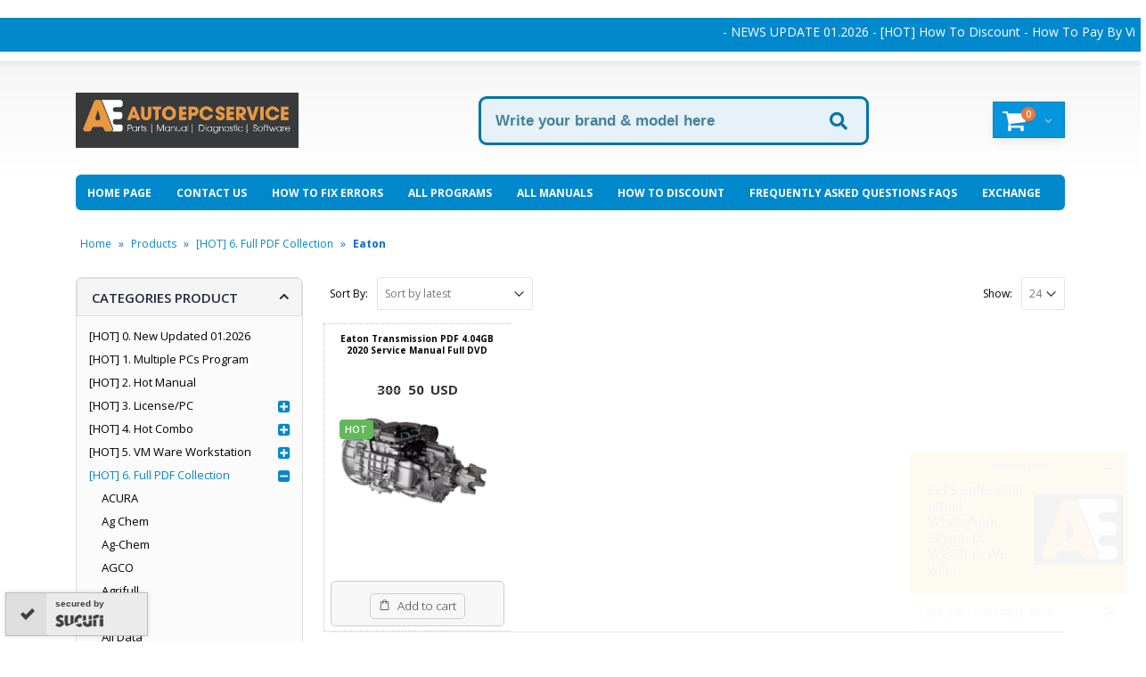

--- FILE ---
content_type: text/html; charset=UTF-8
request_url: https://autoepcservice.com/product-category/hot-8-full-pdf-collection/eaton-hot-8-full-pdf-collection/
body_size: 55777
content:
<!DOCTYPE html>
<html lang="en-US" prefix="og: http://ogp.me/ns#">
<head>
    <meta charset="utf-8">
    <!--[if IE]><meta http-equiv='X-UA-Compatible' content='IE=edge,chrome=1'><![endif]-->
    <meta name="viewport" content="width=device-width, initial-scale=1, maximum-scale=1" />
    <link rel="profile" href="https://gmpg.org/xfn/11" />
    <link rel="pingback" href="https://autoepcservice.com/autoepc/xmlrpc.php" />

        <link rel="shortcut icon" href="//autoepcservice.com/autoepc/wp-content/uploads/2018/08/AE.png" type="image/x-icon" />
    <link rel="apple-touch-icon" href="//autoepcservice.com/autoepc/wp-content/uploads/2018/08/AE.png">
    <link rel="apple-touch-icon" sizes="120x120" href="//autoepcservice.com/autoepc/wp-content/uploads/2018/08/AE.png">
    <link rel="apple-touch-icon" sizes="76x76" href="//autoepcservice.com/autoepc/wp-content/uploads/2018/08/AE.png">
    <link rel="apple-touch-icon" sizes="152x152" href="//autoepcservice.com/autoepc/wp-content/uploads/2018/08/AE.png">
<title>Eaton Archives - Auto Repair Software-Auto EPC Software-Auto Repair Manual-Workshop Manual-Service Manual-Workshop Manual</title>
<style rel="stylesheet" property="stylesheet" type="text/css">.ms-loading-container .ms-loading, .ms-slide .ms-slide-loading { background-image: none !important; background-color: transparent !important; box-shadow: none !important; } #header .logo { max-width: 180px; } @media (min-width: 1170px) { #header .logo { max-width: 250px; } } @media (max-width: 991px) { #header .logo { max-width: 110px; } } @media (max-width: 767px) { #header .logo { max-width: 110px; } } #header.sticky-header .logo { max-width: 100px; }</style><meta name='robots' content='max-image-preview:large' />
	<style>img:is([sizes="auto" i], [sizes^="auto," i]) { contain-intrinsic-size: 3000px 1500px }</style>
	
<!-- This site is optimized with the Yoast SEO Premium plugin v10.1.3 - https://yoast.com/wordpress/plugins/seo/ -->
<meta name="description" content="- Download - Full Speed Support and refund if product is incorrect or free for regular customers"/>
<link rel="canonical" href="https://autoepcservice.com/product-category/hot-8-full-pdf-collection/eaton-hot-8-full-pdf-collection/" />
<meta property="og:locale" content="en_US" />
<meta property="og:type" content="object" />
<meta property="og:title" content="Eaton Archives - Auto Repair Software-Auto EPC Software-Auto Repair Manual-Workshop Manual-Service Manual-Workshop Manual" />
<meta property="og:description" content="- Download - Full Speed Support and refund if product is incorrect or free for regular customers" />
<meta property="og:url" content="https://autoepcservice.com/product-category/hot-8-full-pdf-collection/eaton-hot-8-full-pdf-collection/" />
<meta property="og:site_name" content="Auto Repair Software-Auto EPC Software-Auto Repair Manual-Workshop Manual-Service Manual-Workshop Manual" />
<meta name="twitter:card" content="summary_large_image" />
<meta name="twitter:description" content="- Download - Full Speed Support and refund if product is incorrect or free for regular customers" />
<meta name="twitter:title" content="Eaton Archives - Auto Repair Software-Auto EPC Software-Auto Repair Manual-Workshop Manual-Service Manual-Workshop Manual" />
<script type='application/ld+json'>{"@context":"https://schema.org","@type":"Person","url":"https://autoepcservice.com/","sameAs":[],"@id":"#person","name":"AutoEPCService"}</script>
<script type='application/ld+json'>{"@context":"https://schema.org","@type":"BreadcrumbList","itemListElement":[{"@type":"ListItem","position":1,"item":{"@id":"https://autoepcservice.com/","name":"Home"}},{"@type":"ListItem","position":2,"item":{"@id":"https://autoepcservice.com/cua-hang/","name":"Products"}},{"@type":"ListItem","position":3,"item":{"@id":"https://autoepcservice.com/product-category/hot-8-full-pdf-collection/","name":"[HOT] 6. Full PDF Collection"}},{"@type":"ListItem","position":4,"item":{"@id":"https://autoepcservice.com/product-category/hot-8-full-pdf-collection/eaton-hot-8-full-pdf-collection/","name":"Eaton"}}]}</script>
<!-- / Yoast SEO Premium plugin. -->

<link rel='dns-prefetch' href='//fonts.googleapis.com' />
<link rel="alternate" type="application/rss+xml" title="Auto Repair Software-Auto EPC Software-Auto Repair Manual-Workshop Manual-Service Manual-Workshop Manual &raquo; Feed" href="https://autoepcservice.com/feed/" />
<link rel="alternate" type="application/rss+xml" title="Auto Repair Software-Auto EPC Software-Auto Repair Manual-Workshop Manual-Service Manual-Workshop Manual &raquo; Comments Feed" href="https://autoepcservice.com/comments/feed/" />
<link rel="alternate" type="application/rss+xml" title="Auto Repair Software-Auto EPC Software-Auto Repair Manual-Workshop Manual-Service Manual-Workshop Manual &raquo; Eaton Category Feed" href="https://autoepcservice.com/product-category/hot-8-full-pdf-collection/eaton-hot-8-full-pdf-collection/feed/" />
<script type="text/javascript">
/* <![CDATA[ */
window._wpemojiSettings = {"baseUrl":"https:\/\/s.w.org\/images\/core\/emoji\/16.0.1\/72x72\/","ext":".png","svgUrl":"https:\/\/s.w.org\/images\/core\/emoji\/16.0.1\/svg\/","svgExt":".svg","source":{"concatemoji":"https:\/\/autoepcservice.com\/autoepc\/wp-includes\/js\/wp-emoji-release.min.js?ver=6.8.3"}};
/*! This file is auto-generated */
!function(s,n){var o,i,e;function c(e){try{var t={supportTests:e,timestamp:(new Date).valueOf()};sessionStorage.setItem(o,JSON.stringify(t))}catch(e){}}function p(e,t,n){e.clearRect(0,0,e.canvas.width,e.canvas.height),e.fillText(t,0,0);var t=new Uint32Array(e.getImageData(0,0,e.canvas.width,e.canvas.height).data),a=(e.clearRect(0,0,e.canvas.width,e.canvas.height),e.fillText(n,0,0),new Uint32Array(e.getImageData(0,0,e.canvas.width,e.canvas.height).data));return t.every(function(e,t){return e===a[t]})}function u(e,t){e.clearRect(0,0,e.canvas.width,e.canvas.height),e.fillText(t,0,0);for(var n=e.getImageData(16,16,1,1),a=0;a<n.data.length;a++)if(0!==n.data[a])return!1;return!0}function f(e,t,n,a){switch(t){case"flag":return n(e,"\ud83c\udff3\ufe0f\u200d\u26a7\ufe0f","\ud83c\udff3\ufe0f\u200b\u26a7\ufe0f")?!1:!n(e,"\ud83c\udde8\ud83c\uddf6","\ud83c\udde8\u200b\ud83c\uddf6")&&!n(e,"\ud83c\udff4\udb40\udc67\udb40\udc62\udb40\udc65\udb40\udc6e\udb40\udc67\udb40\udc7f","\ud83c\udff4\u200b\udb40\udc67\u200b\udb40\udc62\u200b\udb40\udc65\u200b\udb40\udc6e\u200b\udb40\udc67\u200b\udb40\udc7f");case"emoji":return!a(e,"\ud83e\udedf")}return!1}function g(e,t,n,a){var r="undefined"!=typeof WorkerGlobalScope&&self instanceof WorkerGlobalScope?new OffscreenCanvas(300,150):s.createElement("canvas"),o=r.getContext("2d",{willReadFrequently:!0}),i=(o.textBaseline="top",o.font="600 32px Arial",{});return e.forEach(function(e){i[e]=t(o,e,n,a)}),i}function t(e){var t=s.createElement("script");t.src=e,t.defer=!0,s.head.appendChild(t)}"undefined"!=typeof Promise&&(o="wpEmojiSettingsSupports",i=["flag","emoji"],n.supports={everything:!0,everythingExceptFlag:!0},e=new Promise(function(e){s.addEventListener("DOMContentLoaded",e,{once:!0})}),new Promise(function(t){var n=function(){try{var e=JSON.parse(sessionStorage.getItem(o));if("object"==typeof e&&"number"==typeof e.timestamp&&(new Date).valueOf()<e.timestamp+604800&&"object"==typeof e.supportTests)return e.supportTests}catch(e){}return null}();if(!n){if("undefined"!=typeof Worker&&"undefined"!=typeof OffscreenCanvas&&"undefined"!=typeof URL&&URL.createObjectURL&&"undefined"!=typeof Blob)try{var e="postMessage("+g.toString()+"("+[JSON.stringify(i),f.toString(),p.toString(),u.toString()].join(",")+"));",a=new Blob([e],{type:"text/javascript"}),r=new Worker(URL.createObjectURL(a),{name:"wpTestEmojiSupports"});return void(r.onmessage=function(e){c(n=e.data),r.terminate(),t(n)})}catch(e){}c(n=g(i,f,p,u))}t(n)}).then(function(e){for(var t in e)n.supports[t]=e[t],n.supports.everything=n.supports.everything&&n.supports[t],"flag"!==t&&(n.supports.everythingExceptFlag=n.supports.everythingExceptFlag&&n.supports[t]);n.supports.everythingExceptFlag=n.supports.everythingExceptFlag&&!n.supports.flag,n.DOMReady=!1,n.readyCallback=function(){n.DOMReady=!0}}).then(function(){return e}).then(function(){var e;n.supports.everything||(n.readyCallback(),(e=n.source||{}).concatemoji?t(e.concatemoji):e.wpemoji&&e.twemoji&&(t(e.twemoji),t(e.wpemoji)))}))}((window,document),window._wpemojiSettings);
/* ]]> */
</script>
<style id='wp-emoji-styles-inline-css' type='text/css'>

	img.wp-smiley, img.emoji {
		display: inline !important;
		border: none !important;
		box-shadow: none !important;
		height: 1em !important;
		width: 1em !important;
		margin: 0 0.07em !important;
		vertical-align: -0.1em !important;
		background: none !important;
		padding: 0 !important;
	}
</style>
<link rel='stylesheet' id='wp-block-library-css' href='https://autoepcservice.com/autoepc/wp-includes/css/dist/block-library/style.min.css?ver=6.8.3' type='text/css' media='all' />
<style id='classic-theme-styles-inline-css' type='text/css'>
/*! This file is auto-generated */
.wp-block-button__link{color:#fff;background-color:#32373c;border-radius:9999px;box-shadow:none;text-decoration:none;padding:calc(.667em + 2px) calc(1.333em + 2px);font-size:1.125em}.wp-block-file__button{background:#32373c;color:#fff;text-decoration:none}
</style>
<style id='global-styles-inline-css' type='text/css'>
:root{--wp--preset--aspect-ratio--square: 1;--wp--preset--aspect-ratio--4-3: 4/3;--wp--preset--aspect-ratio--3-4: 3/4;--wp--preset--aspect-ratio--3-2: 3/2;--wp--preset--aspect-ratio--2-3: 2/3;--wp--preset--aspect-ratio--16-9: 16/9;--wp--preset--aspect-ratio--9-16: 9/16;--wp--preset--color--black: #000000;--wp--preset--color--cyan-bluish-gray: #abb8c3;--wp--preset--color--white: #ffffff;--wp--preset--color--pale-pink: #f78da7;--wp--preset--color--vivid-red: #cf2e2e;--wp--preset--color--luminous-vivid-orange: #ff6900;--wp--preset--color--luminous-vivid-amber: #fcb900;--wp--preset--color--light-green-cyan: #7bdcb5;--wp--preset--color--vivid-green-cyan: #00d084;--wp--preset--color--pale-cyan-blue: #8ed1fc;--wp--preset--color--vivid-cyan-blue: #0693e3;--wp--preset--color--vivid-purple: #9b51e0;--wp--preset--gradient--vivid-cyan-blue-to-vivid-purple: linear-gradient(135deg,rgba(6,147,227,1) 0%,rgb(155,81,224) 100%);--wp--preset--gradient--light-green-cyan-to-vivid-green-cyan: linear-gradient(135deg,rgb(122,220,180) 0%,rgb(0,208,130) 100%);--wp--preset--gradient--luminous-vivid-amber-to-luminous-vivid-orange: linear-gradient(135deg,rgba(252,185,0,1) 0%,rgba(255,105,0,1) 100%);--wp--preset--gradient--luminous-vivid-orange-to-vivid-red: linear-gradient(135deg,rgba(255,105,0,1) 0%,rgb(207,46,46) 100%);--wp--preset--gradient--very-light-gray-to-cyan-bluish-gray: linear-gradient(135deg,rgb(238,238,238) 0%,rgb(169,184,195) 100%);--wp--preset--gradient--cool-to-warm-spectrum: linear-gradient(135deg,rgb(74,234,220) 0%,rgb(151,120,209) 20%,rgb(207,42,186) 40%,rgb(238,44,130) 60%,rgb(251,105,98) 80%,rgb(254,248,76) 100%);--wp--preset--gradient--blush-light-purple: linear-gradient(135deg,rgb(255,206,236) 0%,rgb(152,150,240) 100%);--wp--preset--gradient--blush-bordeaux: linear-gradient(135deg,rgb(254,205,165) 0%,rgb(254,45,45) 50%,rgb(107,0,62) 100%);--wp--preset--gradient--luminous-dusk: linear-gradient(135deg,rgb(255,203,112) 0%,rgb(199,81,192) 50%,rgb(65,88,208) 100%);--wp--preset--gradient--pale-ocean: linear-gradient(135deg,rgb(255,245,203) 0%,rgb(182,227,212) 50%,rgb(51,167,181) 100%);--wp--preset--gradient--electric-grass: linear-gradient(135deg,rgb(202,248,128) 0%,rgb(113,206,126) 100%);--wp--preset--gradient--midnight: linear-gradient(135deg,rgb(2,3,129) 0%,rgb(40,116,252) 100%);--wp--preset--font-size--small: 13px;--wp--preset--font-size--medium: 20px;--wp--preset--font-size--large: 36px;--wp--preset--font-size--x-large: 42px;--wp--preset--spacing--20: 0.44rem;--wp--preset--spacing--30: 0.67rem;--wp--preset--spacing--40: 1rem;--wp--preset--spacing--50: 1.5rem;--wp--preset--spacing--60: 2.25rem;--wp--preset--spacing--70: 3.38rem;--wp--preset--spacing--80: 5.06rem;--wp--preset--shadow--natural: 6px 6px 9px rgba(0, 0, 0, 0.2);--wp--preset--shadow--deep: 12px 12px 50px rgba(0, 0, 0, 0.4);--wp--preset--shadow--sharp: 6px 6px 0px rgba(0, 0, 0, 0.2);--wp--preset--shadow--outlined: 6px 6px 0px -3px rgba(255, 255, 255, 1), 6px 6px rgba(0, 0, 0, 1);--wp--preset--shadow--crisp: 6px 6px 0px rgba(0, 0, 0, 1);}:where(.is-layout-flex){gap: 0.5em;}:where(.is-layout-grid){gap: 0.5em;}body .is-layout-flex{display: flex;}.is-layout-flex{flex-wrap: wrap;align-items: center;}.is-layout-flex > :is(*, div){margin: 0;}body .is-layout-grid{display: grid;}.is-layout-grid > :is(*, div){margin: 0;}:where(.wp-block-columns.is-layout-flex){gap: 2em;}:where(.wp-block-columns.is-layout-grid){gap: 2em;}:where(.wp-block-post-template.is-layout-flex){gap: 1.25em;}:where(.wp-block-post-template.is-layout-grid){gap: 1.25em;}.has-black-color{color: var(--wp--preset--color--black) !important;}.has-cyan-bluish-gray-color{color: var(--wp--preset--color--cyan-bluish-gray) !important;}.has-white-color{color: var(--wp--preset--color--white) !important;}.has-pale-pink-color{color: var(--wp--preset--color--pale-pink) !important;}.has-vivid-red-color{color: var(--wp--preset--color--vivid-red) !important;}.has-luminous-vivid-orange-color{color: var(--wp--preset--color--luminous-vivid-orange) !important;}.has-luminous-vivid-amber-color{color: var(--wp--preset--color--luminous-vivid-amber) !important;}.has-light-green-cyan-color{color: var(--wp--preset--color--light-green-cyan) !important;}.has-vivid-green-cyan-color{color: var(--wp--preset--color--vivid-green-cyan) !important;}.has-pale-cyan-blue-color{color: var(--wp--preset--color--pale-cyan-blue) !important;}.has-vivid-cyan-blue-color{color: var(--wp--preset--color--vivid-cyan-blue) !important;}.has-vivid-purple-color{color: var(--wp--preset--color--vivid-purple) !important;}.has-black-background-color{background-color: var(--wp--preset--color--black) !important;}.has-cyan-bluish-gray-background-color{background-color: var(--wp--preset--color--cyan-bluish-gray) !important;}.has-white-background-color{background-color: var(--wp--preset--color--white) !important;}.has-pale-pink-background-color{background-color: var(--wp--preset--color--pale-pink) !important;}.has-vivid-red-background-color{background-color: var(--wp--preset--color--vivid-red) !important;}.has-luminous-vivid-orange-background-color{background-color: var(--wp--preset--color--luminous-vivid-orange) !important;}.has-luminous-vivid-amber-background-color{background-color: var(--wp--preset--color--luminous-vivid-amber) !important;}.has-light-green-cyan-background-color{background-color: var(--wp--preset--color--light-green-cyan) !important;}.has-vivid-green-cyan-background-color{background-color: var(--wp--preset--color--vivid-green-cyan) !important;}.has-pale-cyan-blue-background-color{background-color: var(--wp--preset--color--pale-cyan-blue) !important;}.has-vivid-cyan-blue-background-color{background-color: var(--wp--preset--color--vivid-cyan-blue) !important;}.has-vivid-purple-background-color{background-color: var(--wp--preset--color--vivid-purple) !important;}.has-black-border-color{border-color: var(--wp--preset--color--black) !important;}.has-cyan-bluish-gray-border-color{border-color: var(--wp--preset--color--cyan-bluish-gray) !important;}.has-white-border-color{border-color: var(--wp--preset--color--white) !important;}.has-pale-pink-border-color{border-color: var(--wp--preset--color--pale-pink) !important;}.has-vivid-red-border-color{border-color: var(--wp--preset--color--vivid-red) !important;}.has-luminous-vivid-orange-border-color{border-color: var(--wp--preset--color--luminous-vivid-orange) !important;}.has-luminous-vivid-amber-border-color{border-color: var(--wp--preset--color--luminous-vivid-amber) !important;}.has-light-green-cyan-border-color{border-color: var(--wp--preset--color--light-green-cyan) !important;}.has-vivid-green-cyan-border-color{border-color: var(--wp--preset--color--vivid-green-cyan) !important;}.has-pale-cyan-blue-border-color{border-color: var(--wp--preset--color--pale-cyan-blue) !important;}.has-vivid-cyan-blue-border-color{border-color: var(--wp--preset--color--vivid-cyan-blue) !important;}.has-vivid-purple-border-color{border-color: var(--wp--preset--color--vivid-purple) !important;}.has-vivid-cyan-blue-to-vivid-purple-gradient-background{background: var(--wp--preset--gradient--vivid-cyan-blue-to-vivid-purple) !important;}.has-light-green-cyan-to-vivid-green-cyan-gradient-background{background: var(--wp--preset--gradient--light-green-cyan-to-vivid-green-cyan) !important;}.has-luminous-vivid-amber-to-luminous-vivid-orange-gradient-background{background: var(--wp--preset--gradient--luminous-vivid-amber-to-luminous-vivid-orange) !important;}.has-luminous-vivid-orange-to-vivid-red-gradient-background{background: var(--wp--preset--gradient--luminous-vivid-orange-to-vivid-red) !important;}.has-very-light-gray-to-cyan-bluish-gray-gradient-background{background: var(--wp--preset--gradient--very-light-gray-to-cyan-bluish-gray) !important;}.has-cool-to-warm-spectrum-gradient-background{background: var(--wp--preset--gradient--cool-to-warm-spectrum) !important;}.has-blush-light-purple-gradient-background{background: var(--wp--preset--gradient--blush-light-purple) !important;}.has-blush-bordeaux-gradient-background{background: var(--wp--preset--gradient--blush-bordeaux) !important;}.has-luminous-dusk-gradient-background{background: var(--wp--preset--gradient--luminous-dusk) !important;}.has-pale-ocean-gradient-background{background: var(--wp--preset--gradient--pale-ocean) !important;}.has-electric-grass-gradient-background{background: var(--wp--preset--gradient--electric-grass) !important;}.has-midnight-gradient-background{background: var(--wp--preset--gradient--midnight) !important;}.has-small-font-size{font-size: var(--wp--preset--font-size--small) !important;}.has-medium-font-size{font-size: var(--wp--preset--font-size--medium) !important;}.has-large-font-size{font-size: var(--wp--preset--font-size--large) !important;}.has-x-large-font-size{font-size: var(--wp--preset--font-size--x-large) !important;}
:where(.wp-block-post-template.is-layout-flex){gap: 1.25em;}:where(.wp-block-post-template.is-layout-grid){gap: 1.25em;}
:where(.wp-block-columns.is-layout-flex){gap: 2em;}:where(.wp-block-columns.is-layout-grid){gap: 2em;}
:root :where(.wp-block-pullquote){font-size: 1.5em;line-height: 1.6;}
</style>
<link rel='stylesheet' id='dashicons-css' href='https://autoepcservice.com/autoepc/wp-includes/css/dashicons.min.css?ver=6.8.3' type='text/css' media='all' />
<style id='dashicons-inline-css' type='text/css'>
[data-font="Dashicons"]:before {font-family: 'Dashicons' !important;content: attr(data-icon) !important;speak: none !important;font-weight: normal !important;font-variant: normal !important;text-transform: none !important;line-height: 1 !important;font-style: normal !important;-webkit-font-smoothing: antialiased !important;-moz-osx-font-smoothing: grayscale !important;}
</style>
<link rel='stylesheet' id='admin-bar-css' href='https://autoepcservice.com/autoepc/wp-includes/css/admin-bar.min.css?ver=6.8.3' type='text/css' media='all' />
<style id='admin-bar-inline-css' type='text/css'>

    /* Hide CanvasJS credits for P404 charts specifically */
    #p404RedirectChart .canvasjs-chart-credit {
        display: none !important;
    }
    
    #p404RedirectChart canvas {
        border-radius: 6px;
    }

    .p404-redirect-adminbar-weekly-title {
        font-weight: bold;
        font-size: 14px;
        color: #fff;
        margin-bottom: 6px;
    }

    #wpadminbar #wp-admin-bar-p404_free_top_button .ab-icon:before {
        content: "\f103";
        color: #dc3545;
        top: 3px;
    }
    
    #wp-admin-bar-p404_free_top_button .ab-item {
        min-width: 80px !important;
        padding: 0px !important;
    }
    
    /* Ensure proper positioning and z-index for P404 dropdown */
    .p404-redirect-adminbar-dropdown-wrap { 
        min-width: 0; 
        padding: 0;
        position: static !important;
    }
    
    #wpadminbar #wp-admin-bar-p404_free_top_button_dropdown {
        position: static !important;
    }
    
    #wpadminbar #wp-admin-bar-p404_free_top_button_dropdown .ab-item {
        padding: 0 !important;
        margin: 0 !important;
    }
    
    .p404-redirect-dropdown-container {
        min-width: 340px;
        padding: 18px 18px 12px 18px;
        background: #23282d !important;
        color: #fff;
        border-radius: 12px;
        box-shadow: 0 8px 32px rgba(0,0,0,0.25);
        margin-top: 10px;
        position: relative !important;
        z-index: 999999 !important;
        display: block !important;
        border: 1px solid #444;
    }
    
    /* Ensure P404 dropdown appears on hover */
    #wpadminbar #wp-admin-bar-p404_free_top_button .p404-redirect-dropdown-container { 
        display: none !important;
    }
    
    #wpadminbar #wp-admin-bar-p404_free_top_button:hover .p404-redirect-dropdown-container { 
        display: block !important;
    }
    
    #wpadminbar #wp-admin-bar-p404_free_top_button:hover #wp-admin-bar-p404_free_top_button_dropdown .p404-redirect-dropdown-container {
        display: block !important;
    }
    
    .p404-redirect-card {
        background: #2c3338;
        border-radius: 8px;
        padding: 18px 18px 12px 18px;
        box-shadow: 0 2px 8px rgba(0,0,0,0.07);
        display: flex;
        flex-direction: column;
        align-items: flex-start;
        border: 1px solid #444;
    }
    
    .p404-redirect-btn {
        display: inline-block;
        background: #dc3545;
        color: #fff !important;
        font-weight: bold;
        padding: 5px 22px;
        border-radius: 8px;
        text-decoration: none;
        font-size: 17px;
        transition: background 0.2s, box-shadow 0.2s;
        margin-top: 8px;
        box-shadow: 0 2px 8px rgba(220,53,69,0.15);
        text-align: center;
        line-height: 1.6;
    }
    
    .p404-redirect-btn:hover {
        background: #c82333;
        color: #fff !important;
        box-shadow: 0 4px 16px rgba(220,53,69,0.25);
    }
    
    /* Prevent conflicts with other admin bar dropdowns */
    #wpadminbar .ab-top-menu > li:hover > .ab-item,
    #wpadminbar .ab-top-menu > li.hover > .ab-item {
        z-index: auto;
    }
    
    #wpadminbar #wp-admin-bar-p404_free_top_button:hover > .ab-item {
        z-index: 999998 !important;
    }
    
</style>
<link rel='stylesheet' id='contact-form-7-css' href='https://autoepcservice.com/autoepc/wp-content/plugins/contact-form-7/includes/css/styles.css?ver=6.1.1' type='text/css' media='all' />
<style id='woocommerce-inline-inline-css' type='text/css'>
.woocommerce form .form-row .required { visibility: visible; }
</style>
<link rel='stylesheet' id='wpsw_social-icons-css' href='https://autoepcservice.com/autoepc/wp-content/plugins/wp-social-widget/assets/css/social-icons.css?ver=2.3' type='text/css' media='all' />
<link rel='stylesheet' id='wpsw_social-css-css' href='https://autoepcservice.com/autoepc/wp-content/plugins/wp-social-widget/assets/css/social-style.css?ver=2.3' type='text/css' media='all' />
<link rel='stylesheet' id='brands-styles-css' href='https://autoepcservice.com/autoepc/wp-content/plugins/woocommerce/assets/css/brands.css?ver=10.1.3' type='text/css' media='all' />
<link rel='stylesheet' id='bsf-Defaults-css' href='https://autoepcservice.com/autoepc/wp-content/uploads/smile_fonts/Defaults/Defaults.css?ver=6.8.3' type='text/css' media='all' />
<link rel='stylesheet' id='js_composer_front-css' href='https://autoepcservice.com/autoepc/wp-content/plugins/js_composer/assets/css/js_composer.min.css?ver=5.1.1' type='text/css' media='all' />
<link rel='stylesheet' id='ultimate-style-min-css' href='https://autoepcservice.com/autoepc/wp-content/plugins/Ultimate_VC_Addons/assets/min-css/ultimate.min.css?ver=3.16.12' type='text/css' media='all' />
<link rel='stylesheet' id='porto-bootstrap-css' href='https://autoepcservice.com/autoepc/wp-content/themes/porto/css/bootstrap_1.css?ver=6.8.3' type='text/css' media='all' />
<link rel='stylesheet' id='porto-plugins-css' href='https://autoepcservice.com/autoepc/wp-content/themes/porto/css/plugins_1.css?ver=6.8.3' type='text/css' media='all' />
<link rel='stylesheet' id='porto-theme-elements-css' href='https://autoepcservice.com/autoepc/wp-content/themes/porto/css/theme_elements_1.css?ver=6.8.3' type='text/css' media='all' />
<link rel='stylesheet' id='porto-theme-css' href='https://autoepcservice.com/autoepc/wp-content/themes/porto/css/theme_1.css?ver=6.8.3' type='text/css' media='all' />
<link rel='stylesheet' id='porto-theme-shop-css' href='https://autoepcservice.com/autoepc/wp-content/themes/porto/css/theme_shop_1.css?ver=6.8.3' type='text/css' media='all' />
<link rel='stylesheet' id='porto-skin-css' href='https://autoepcservice.com/autoepc/wp-content/themes/porto/css/skin_1.css?ver=6.8.3' type='text/css' media='all' />
<link rel='stylesheet' id='porto-style-css' href='https://autoepcservice.com/autoepc/wp-content/themes/porto/style.css?ver=6.8.3' type='text/css' media='all' />
<link rel='stylesheet' id='porto-google-fonts-css' href='//fonts.googleapis.com/css?family=Open+Sans%3A200%2C300%2C400%2C700%2C800%2C600%2C%7CShadows+Into+Light%3A200%2C300%2C400%2C700%2C800%2C600%2C%7C&#038;subset=cyrillic%2Ccyrillic-ext%2Cgreek%2Cgreek-ext%2Ckhmer%2Clatin%2Clatin-ext%2Cvietnamese&#038;ver=6.8.3' type='text/css' media='all' />
<!--[if lt IE 10]>
<link rel='stylesheet' id='porto-ie-css' href='https://autoepcservice.com/autoepc/wp-content/themes/porto/css/ie.css?ver=6.8.3' type='text/css' media='all' />
<![endif]-->
<script type="text/template" id="tmpl-variation-template">
	<div class="woocommerce-variation-description">{{{ data.variation.variation_description }}}</div>
	<div class="woocommerce-variation-price">{{{ data.variation.price_html }}}</div>
	<div class="woocommerce-variation-availability">{{{ data.variation.availability_html }}}</div>
</script>
<script type="text/template" id="tmpl-unavailable-variation-template">
	<p role="alert">Sorry, this product is unavailable. Please choose a different combination.</p>
</script>
<script type="text/javascript" src="https://autoepcservice.com/autoepc/wp-includes/js/jquery/jquery.min.js?ver=3.7.1" id="jquery-core-js"></script>
<script type="text/javascript" src="https://autoepcservice.com/autoepc/wp-includes/js/jquery/jquery-migrate.min.js?ver=3.4.1" id="jquery-migrate-js"></script>
<script type="text/javascript" src="https://autoepcservice.com/autoepc/wp-content/plugins/woocommerce/assets/js/jquery-blockui/jquery.blockUI.min.js?ver=2.7.0-wc.10.1.3" id="jquery-blockui-js" data-wp-strategy="defer"></script>
<script type="text/javascript" id="wc-add-to-cart-js-extra">
/* <![CDATA[ */
var wc_add_to_cart_params = {"ajax_url":"\/autoepc\/wp-admin\/admin-ajax.php","wc_ajax_url":"\/?wc-ajax=%%endpoint%%","i18n_view_cart":"View cart","cart_url":"https:\/\/autoepcservice.com\/shopping-cart\/","is_cart":"","cart_redirect_after_add":"no"};
/* ]]> */
</script>
<script type="text/javascript" src="https://autoepcservice.com/autoepc/wp-content/plugins/woocommerce/assets/js/frontend/add-to-cart.min.js?ver=10.1.3" id="wc-add-to-cart-js" data-wp-strategy="defer"></script>
<script type="text/javascript" src="https://autoepcservice.com/autoepc/wp-content/plugins/woocommerce/assets/js/js-cookie/js.cookie.min.js?ver=2.1.4-wc.10.1.3" id="js-cookie-js" defer="defer" data-wp-strategy="defer"></script>
<script type="text/javascript" id="woocommerce-js-extra">
/* <![CDATA[ */
var woocommerce_params = {"ajax_url":"\/autoepc\/wp-admin\/admin-ajax.php","wc_ajax_url":"\/?wc-ajax=%%endpoint%%","i18n_password_show":"Show password","i18n_password_hide":"Hide password"};
/* ]]> */
</script>
<script type="text/javascript" src="https://autoepcservice.com/autoepc/wp-content/plugins/woocommerce/assets/js/frontend/woocommerce.min.js?ver=10.1.3" id="woocommerce-js" defer="defer" data-wp-strategy="defer"></script>
<script type="text/javascript" src="https://autoepcservice.com/autoepc/wp-content/plugins/js_composer/assets/js/vendors/woocommerce-add-to-cart.js?ver=5.1.1" id="vc_woocommerce-add-to-cart-js-js"></script>
<script type="text/javascript" src="https://autoepcservice.com/autoepc/wp-includes/js/underscore.min.js?ver=1.13.7" id="underscore-js"></script>
<script type="text/javascript" id="wp-util-js-extra">
/* <![CDATA[ */
var _wpUtilSettings = {"ajax":{"url":"\/autoepc\/wp-admin\/admin-ajax.php"}};
/* ]]> */
</script>
<script type="text/javascript" src="https://autoepcservice.com/autoepc/wp-includes/js/wp-util.min.js?ver=6.8.3" id="wp-util-js"></script>
<script type="text/javascript" id="wc-add-to-cart-variation-js-extra">
/* <![CDATA[ */
var wc_add_to_cart_variation_params = {"wc_ajax_url":"\/?wc-ajax=%%endpoint%%","i18n_no_matching_variations_text":"Sorry, no products matched your selection. Please choose a different combination.","i18n_make_a_selection_text":"Please select some product options before adding this product to your cart.","i18n_unavailable_text":"Sorry, this product is unavailable. Please choose a different combination.","i18n_reset_alert_text":"Your selection has been reset. Please select some product options before adding this product to your cart."};
/* ]]> */
</script>
<script type="text/javascript" src="https://autoepcservice.com/autoepc/wp-content/plugins/woocommerce/assets/js/frontend/add-to-cart-variation.min.js?ver=10.1.3" id="wc-add-to-cart-variation-js" defer="defer" data-wp-strategy="defer"></script>
<script type="text/javascript" src="https://autoepcservice.com/autoepc/wp-includes/js/jquery/ui/core.min.js?ver=1.13.3" id="jquery-ui-core-js"></script>
<script type="text/javascript" src="https://autoepcservice.com/autoepc/wp-content/plugins/Ultimate_VC_Addons/assets/min-js/ultimate.min.js?ver=3.16.12" id="ultimate-script-js"></script>
<script type="text/javascript" src="https://autoepcservice.com/autoepc/wp-content/themes/porto/js/plugins.min.js?ver=3.6.4" id="porto-plugins-js"></script>
<link rel="https://api.w.org/" href="https://autoepcservice.com/wp-json/" /><link rel="alternate" title="JSON" type="application/json" href="https://autoepcservice.com/wp-json/wp/v2/product_cat/107723" /><link rel="EditURI" type="application/rsd+xml" title="RSD" href="https://autoepcservice.com/autoepc/xmlrpc.php?rsd" />
<meta name="generator" content="WordPress 6.8.3" />
<meta name="generator" content="WooCommerce 10.1.3" />
<!-- Yandex.Metrika counter -->
<script type="text/javascript" >
   (function(m,e,t,r,i,k,a){m[i]=m[i]||function(){(m[i].a=m[i].a||[]).push(arguments)};
   m[i].l=1*new Date();
   for (var j = 0; j < document.scripts.length; j++) {if (document.scripts[j].src === r) { return; }}
   k=e.createElement(t),a=e.getElementsByTagName(t)[0],k.async=1,k.src=r,a.parentNode.insertBefore(k,a)})
   (window, document, "script", "https://mc.yandex.ru/metrika/tag.js", "ym");

   ym(102233653, "init", {
        clickmap:true,
        trackLinks:true,
        accurateTrackBounce:true,
        webvisor:true
   });
</script>
<noscript><div><img src="https://mc.yandex.ru/watch/102233653" style="position:absolute; left:-9999px;" alt="" /></div></noscript>
<!-- /Yandex.Metrika counter -->
    <style>
    /* === 1. Kích thước số giá === */
    .woocommerce-Price-amount {
      font-size: 15px !important;
      font-family: inherit !important;
      line-height: 1;
      font-weight: bold;
      color: #333 !important;
    }

    /* === 2. Kích thước USD === */
    .price-currency {
      font-size: 13px !important;
      font-family: inherit !important;
      line-height: 1;
      color: #333 !important;
      opacity: 1;
      margin-left: 3px;
      vertical-align: baseline;
      font-weight: bold;
    }

    /* === 3. Ẩn span $ symbol chắc chắn === */
    .woocommerce-Price-currencySymbol {
      display: none !important;
    }
    </style>
    <link rel="stylesheet" href="https://cdnjs.cloudflare.com/ajax/libs/font-awesome/5.15.4/css/all.min.css">	<noscript><style>.woocommerce-product-gallery{ opacity: 1 !important; }</style></noscript>
	<meta name="generator" content="Powered by Visual Composer - drag and drop page builder for WordPress."/>
<!--[if lte IE 9]><link rel="stylesheet" type="text/css" href="https://autoepcservice.com/autoepc/wp-content/plugins/js_composer/assets/css/vc_lte_ie9.min.css" media="screen"><![endif]-->		<style type="text/css" id="wp-custom-css">
			/* Ẩn mã sản phẩm */
.sku_wrapper {
    display: none !important;
}

/* Làm đậm và viết hoa label trong phần biến thể */
.variations label {
    font-weight: bold !important;
    text-transform: uppercase !important;
}

/* Ẩn khối chia sẻ CHỈ TRONG TRANG SẢN PHẨM */
body.single-product .sharedaddy,
body.single-product .sharedaddy.sd-sharing-enabled,
body.single-product .sharedaddy.sd-sharing,
body.single-product .sd-content,
body.single-product .sd-social,
body.single-product .sd-sharing-enabled,
body.single-product .sd-buttons,
body.single-product a.sd-button,
body.single-product div.sharedaddy,
body.single-product div.sharedaddy.sd-sharing-enabled,
body.single-product div.sharedaddy.sd-sharing,
body.single-product a[href*="facebook.com"],
body.single-product a[href*="twitter.com"],
body.single-product a[href*="linkedin.com"],
body.single-product a[href*="mailto:"] {
    display: none !important;
}

/* Làm đậm "Categories:" và "Tags:" CHỈ TRONG TRANG SẢN PHẨM */
body.single-product .cat-links strong,
body.single-product .tags-links strong {
    font-weight: bold !important;
}

/* Scroll không bị che bởi header */
html {
    scroll-padding-top: 100px;
    scroll-behavior: smooth;
}

@import url('https://fonts.googleapis.com/css2?family=Inter:wght@500;600&display=swap');

/* Tổng khối chứa */
.ae-product-slogan {
    display: flex;
    flex-direction: column;
    align-items: center;
    gap: 16px;
    margin: 30px auto;
    font-family: 'Inter', sans-serif;
}

/* Mỗi khung ô */
.ae-slogan-item {
    background: linear-gradient(180deg, #ffffff 0%, #e6f5fc 100%);
    border: 2px solid #0086cd;
    border-radius: 10px;
    padding: 14px 20px;
    width: 100%;
    max-width: 360px;
    box-sizing: border-box;
    box-shadow: 0 2px 8px rgba(0,0,0,0.06);
}

/* ✅ Dời toàn cụm tick + chữ sang phải */
.ae-slogan-inner {
    display: flex;
    align-items: center;
    margin-left: 52px; /* 👈 Dời toàn bộ nội dung sang phải */
}

/* Tick xanh */
.ae-slogan-inner img {
    width: 22px;
    height: 22px;
    min-width: 22px;
}

/* Text */
.ae-slogan-inner p {
    margin: 0;
    font-size: 18px;
    font-weight: 600;
    color: #0086cd;
    padding-left: 12px;
    text-align: left;
}

/* Mobile responsive */
@media (max-width: 600px) {
    .ae-product-slogan {
        width: 90%;
    }
}
.custom-attribute-label {
    display: block;
    font-weight: bold;
    color: #005eaa; /* Xanh đậm hơn */
    font-size: 18px;
    margin-bottom: 12px;
    margin-top: 25px;
    text-transform: uppercase;
    letter-spacing: 0.5px;
}

.custom-option-wrapper {
    display: flex;
    flex-direction: column;
    gap: 12px;
    margin-bottom: 25px;
    width: 100%;
}

.custom-option-box {
    position: relative;
    background-color: #e6f4ff;
    border: 2px solid #007acc;
    padding: 14px 16px 14px 46px;
    font-weight: bold;
    border-radius: 10px;
    cursor: pointer;
    white-space: normal;
    word-break: break-word;
    transition: all 0.25s ease;
    line-height: 1.4;
    box-shadow: 0 2px 6px rgba(0, 0, 0, 0.08);
}

.custom-option-box:hover {
    background-color: #cbeaff;
}

.custom-option-box.active {
    background-color: #0094e0;
    border-color: #004d80;
    color: #fff;
    box-shadow: 0 4px 10px rgba(0, 76, 128, 0.3);
}

.custom-option-box::before {
    content: "✓";
    position: absolute;
    left: 14px;
    top: 50%;
    transform: translateY(-50%);
    width: 22px;
    height: 22px;
    border-radius: 50%;
    border: 2px solid #007acc;
    background-color: #007acc;
    color: #fff;
    font-size: 14px;
    font-weight: bold;
    line-height: 20px;
    text-align: center;
    opacity: 0;
    transition: 0.2s ease;
}

.custom-option-box.active::before {
    opacity: 1;
}


/* === Price USD === */
/* === 1. Kích thước số giá === */
.woocommerce-Price-amount {
  font-size: 15px !important;
  font-family: inherit !important;
  line-height: 1;
  font-weight: bold;
  color: #333 !important;
}

/* === 2. Kích thước USD === */
.price-currency {
  font-size: 15px !important;
  font-family: inherit !important;
  line-height: 1;
  color: #333 !important;
  opacity: 1;                /* giữ USD đậm giống số */
  margin-left: 3px;
  vertical-align: baseline;
  font-weight: bold;         /* ➔ in đậm USD */
}

/* === Ô Search All-in-One Updated === */

/* 1. Ẩn viền đen mờ hoặc khung bao quanh form cũ (nếu có) */
form.searchform,
.elementor-widget-container form,
.yith-ajaxsearchform-container:before,
.yith-ajaxsearchform-container:after {
    box-shadow: none !important;
    border: none !important;
    background: none !important;
}

/* 2. Tăng chiều ngang form ra toàn vùng nội dung */
.elementor-widget-container .yith-ajaxsearchform-container {
    width: 100vw !important;
    left: 50% !important;
    transform: translateX(-50%) !important;
    max-width: none !important;
    padding: 0 !important;
    margin: 0 !important;
    position: relative !important;
}

/* 3. Giới hạn chiều rộng nội dung bên trong */
.yith-ajaxsearchform-container fieldset {
    max-width: 450px !important;
    width: 120% !important;
    margin: 0 auto !important;
    padding: 0 6px !important;
    display: grid !important;
    grid-template-columns: 1fr auto !important;
    align-items: center !important;
    box-sizing: border-box !important;
    border: none !important;
    background: none !important;
    position: relative !important;
}

/* 4. Ô input tìm kiếm */
#yith-s {
    display: block !important;
    width: 100% !important;
    height: 55px !important;
    line-height: 48px !important; /* 👈 Thêm dòng này */
    padding: 0 48px 0 16px !important; /* 👈 Chỉnh padding */
    border: 2.5px solid #0073aa !important;
    border-radius: 9px !important;
    background-color: #e6f2f8 !important;
    color: #005177 !important;
    font-weight: bold !important;
    font-size: 17px !important;
    box-sizing: border-box !important;
}

/* Placeholder */
#yith-s::placeholder {
    color: #005177 !important;
    opacity: 0.7 !important;
    font-weight: bold !important;
}

/* 5. Icon kính lúp đẹp trong ô */
.yith-ajaxsearchform-container fieldset::after {
    content: "\f002";
    font-family: "Font Awesome 5 Free";
    font-weight: 900;
    position: absolute;
    right: 30px;
    top: 50%;
    transform: translateY(-50%);
    font-size: 20px;
    color: #0073aa;
    pointer-events: none;
    z-index: 3;
}

/* 6. Nút submit ẩn nền, vẫn hoạt động */
#yith-searchsubmit {
    position: absolute !important;
    top: 0 !important;
    right: 15px !important;
    width: 48px !important;
    height: 48px !important;
    background: transparent !important;
    border: none !important;
    cursor: pointer !important;
    z-index: 4 !important;
}

/* 7. Ẩn icon thừa nếu có */
.yith-ajaxsearchform-container i.fa-search {
    display: none !important;
}

/* short-description */


.short-description-box {
    margin-top: 16px;
    display: flex;
    flex-direction: column;
    gap: 8px;
}

.short-description-box {
    margin-top: 16px;
    display: flex;
    flex-direction: column;
    gap: 8px;
}

.short-description-box {
    margin-top: 16px;
    display: flex;
    flex-direction: column;
    gap: 8px;
}

.short-description-box div {
    background-color: #e6f4ff;
    border: 1px solid #007acc;
    border-radius: 6px;
    padding: 6px 10px;
    font-weight: bold;
    font-size: 90%;
    color: #005eaa;
    line-height: 1.4;
    white-space: normal;
    word-break: break-word;
    box-shadow: 0 1px 3px rgba(0, 0, 0, 0.05);
}

/* Ẩn EUR € trong Woocommerce Currency Switcher */
.woocs-switcher li[rel="EUR"],
li.menu-item[rel="EUR"],
.woocs_currency_eur,
.woocs_flag_eur {
    display: none !important;
}

.short-description-box .short-desc-note {
    background-color: #e6f4ff;
    border: 1px solid #007acc;
    color: #005eaa;
    font-size: 92%;
    font-weight: bold;
    padding: 10px 14px;
    border-radius: 8px;
    margin-top: 12px;
    text-align: center;
    box-shadow: 0 2px 6px rgba(0, 0, 0, 0.05);
}

.ae-slogan-item {
    background-color: #e6f4ff;
    border: 2px solid #007acc;
    border-radius: 10px;


		</style>
		<noscript><style type="text/css"> .wpb_animate_when_almost_visible { opacity: 1; }</style></noscript><link rel="stylesheet" href="https://cdnjs.cloudflare.com/ajax/libs/simple-line-icons/2.4.1/css/simple-line-icons.css">
    <script type="text/javascript">
        
                    
                    </script>
	
	<link rel='stylesheet' href='https://autoepcservice.com/autoepc/wp-content/themes/porto/custom.css' type='text/css' media='all' />
    <!-- Start of Zendesk Widget script -->
    <script id="ze-snippet" src="https://static.zdassets.com/ekr/snippet.js?key=web_widget/autoepcservice.zendesk.com"></script>
    <!-- End of Zendesk Widget script -->
    <meta name="google-site-verification" content="CM1Q0-PAEW6CX5_bq8umYIXQTw2MLiVGqW52mmQKpUk" />
    
    <script async src="https://pagead2.googlesyndication.com/pagead/js/adsbygoogle.js"></script>
<!--<script>
     (adsbygoogle = window.adsbygoogle || []).push({
          google_ad_client: "ca-pub-7174293124668026",
          enable_page_level_ads: true
     });
</script>-->

</head>
<body data-rsssl=1 class="archive tax-product_cat term-eaton-hot-8-full-pdf-collection term-107723 wp-theme-porto full blog-1  theme-porto woocommerce woocommerce-page woocommerce-no-js wpb-js-composer js-comp-ver-5.1.1 vc_responsive" style="padding-top:0;">

    <div id="Div1" style="padding:5px; background-color:#0088cc; color:#fff;margin:20px 0 10px;">
        <marquee behavior="scroll" direction="left" onmouseover="this.stop();" onmouseout="this.start();"> 
               
            <a style="color:#fff" href="https://autoepcservice.com/scam-alert/"></a> - 
               
            <a style="color:#fff" href="https://autoepcservice.com/product-category/latest-version/">NEWS UPDATE 01.2026</a> - 
               
            <a style="color:#fff" href="https://autoepcservice.com/how-to-discount/">[HOT] How To Discount</a> - 
               
            <a style="color:#fff" href="https://autoepcservice.com/how-to-pay-by-visa/">How To Pay By Visa Through Paypal</a> - 
               
            <a style="color:#fff" href="https://autoepcservice.com/who-can-help-you-install-software/">[HOT] Remote Service Support Program</a> - 
               
            <a style="color:#fff" href="https://autoepcservice.com/payment-and-delivery/">How to Payment and Delivery</a> - 
               
            <a style="color:#fff" href="https://autoepcservice.com/exchange-manual-software/">Exchange Manual & Software</a> - 
                </marquee>
    </div>
<div id="fb-root"></div>
<script>(function(d, s, id) {
  var js, fjs = d.getElementsByTagName(s)[0];
  if (d.getElementById(id)) return;
  js = d.createElement(s); js.id = id;
  js.src = 'https://connect.facebook.net/vi_VN/sdk.js#xfbml=1&version=v3.1&appId=373884759418285&autoLogAppEvents=1';
  fjs.parentNode.insertBefore(js, fjs);
}(document, 'script', 'facebook-jssdk'));</script>

    
    <div class="page-wrapper"><!-- page wrapper -->

        
                    <div class="header-wrapper clearfix"><!-- header wrapper -->
                                
                    <header id="header" class="header-separate header-1  sticky-menu-header">
        <div class="header-top">
        <div class="container">
            <div class="header-left">
            </div>
            <div class="header-right">
                            </div>
        </div>
    </div>
    
    <div class="header-main">
        <div class="container">
            <div class="header-left">
                <div class="logo">


    <a href="https://autoepcservice.com/" title="Auto Repair Software-Auto EPC Software-Auto Repair Manual-Workshop Manual-Service Manual-Workshop Manual - Autoepcservice,Repairmanual,Workshopmanual,Repairsoftware,Softwareepc" rel="home">



        


        <img class="img-responsive standard-logo" src="//autoepcservice.com/autoepc/wp-content/uploads/2018/08/Screen-Shot-2018-08-16-at-09.42.04.png" alt="Auto Repair Software-Auto EPC Software-Auto Repair Manual-Workshop Manual-Service Manual-Workshop Manual" /><img class="img-responsive retina-logo" src="//autoepcservice.com/autoepc/wp-content/uploads/2018/08/Screen-Shot-2018-08-16-at-09.42.04.png" alt="Auto Repair Software-Auto EPC Software-Auto Repair Manual-Workshop Manual-Service Manual-Workshop Manual" style="max-height:px;display:none;" />


        


    </a>



    </div>            </div>
            <div class="header-center">
                


    <div class="searchform-popup">



        <a class="search-toggle"><i class="fa fa-search"></i></a>



        




<form role="search" method="get" id="yith-ajaxsearchform" action="https://autoepcservice.com/" class="yith-ajaxsearchform-container yith-ajaxsearchform-container1479262402 searchform ">


    <fieldset>


        <span class="text"><input name="s" id="yith-s" class="yith-s" type="text" value="" placeholder="Write your brand & model here" /></span>


        

        <span class="button-wrap"><button class="btn" id="yith-searchsubmit" title="Search" type="submit"><i class="fa fa-search"></i></button></span>


        <input type="hidden" name="post_type" value="product" />


        

    </fieldset>


</form>





<script type="text/javascript">


jQuery(function($){


    var search_loader_url = 'https://autoepcservice.com/autoepc/wp-content/themes/porto/images/ajax-loader@2x.gif';


    

    var ajax_url = '/autoepc/wp-admin/admin-ajax.php?';





    var yith_search = $('.yith-ajaxsearchform-container1479262402 .yith-s').yithautocomplete({


        minChars: 3,


        appendTo: '.yith-ajaxsearchform-container1479262402',


        serviceUrl: function() {


            

            var val = '0';


            

            if (val != '0')


                return ajax_url + 'action=yith_ajax_search_products';


            else


                return ajax_url + 'action=yith_ajax_search_products';


        },


        onSearchStart: function(){


            $(this).css('background', 'url('+search_loader_url+') no-repeat 97% center');


            $(this).css('background-size', '16px 16px');


        },


        onSearchComplete: function(){


            $(this).css('background', 'transparent');


        },


        onSelect: function (suggestion) {


            if( suggestion.id != -1 ) {


                window.location.href = suggestion.url;


            }


        },


        formatResult: function (suggestion, currentValue) {


            var pattern = '(' + $.YithAutocomplete.utils.escapeRegExChars(currentValue) + ')';


            var html = '';





            if ( typeof suggestion.img !== 'undefined' ) {


                html += suggestion.img;


            }





            html += '<div class="yith_wcas_result_content"><div class="title">';


            html += suggestion.value.replace(new RegExp(pattern, 'gi'), '<strong>$1<\/strong>');


            html += '</div>';





            if ( typeof suggestion.div_badge_open !== 'undefined' ) {


                html += suggestion.div_badge_open;


            }





            if ( typeof suggestion.on_sale !== 'undefined' ) {


                html += suggestion.on_sale;


            }





            if ( typeof suggestion.featured !== 'undefined' ) {


                html += suggestion.featured;


            }





            if ( typeof suggestion.div_badge_close !== 'undefined' ) {


                html += suggestion.div_badge_close;


            }





            if ( typeof suggestion.price !== 'undefined' && suggestion.price != '' ) {


                html += ' ' + suggestion.price;


            }





            if ( typeof suggestion.excerpt !== 'undefined' ) {


                html += ' ' +  suggestion.excerpt.replace(new RegExp(pattern, 'gi'), '<strong>$1<\/strong>');


            }





            html += '</div>';








            return html;


        }


    });





    $('.yith-ajaxsearchform-container1479262402 .cat').on('change', function() {


        $('.yith-ajaxsearchform-container1479262402 .yith-s').focus();


    });


});


</script>


    </div>



                    				
                <a class="mobile-toggle"><i class="fa fa-reorder"></i></a>
            </div>
            <div class="header-right">
                                <div class="header-minicart-arrow">
                    <div class="header-contact"><!--
<ul class="nav nav-pills nav-top">
	<li>
		<a href="#" target="_blank"><i class="fa fa-angle-right"></i>About Us</a> 
	</li>
	<li>
		<a href="#" target="_blank"><i class="fa fa-angle-right"></i>Contact Us</a> 
	</li>
	<li class="phone">
		<span><i class="fa fa-phone"></i>(123) 456-7890</span>
	</li>
</ul>

<img src="https://autoepcservice.com/autoepc/wp-content/uploads/2018/07/PayPal-300x136.png" alt="" width="100" height="auto"/>--></div>


        <div id="mini-cart" class="dropdown mini-cart minicart-arrow minicart-style2">



            <div class="dropdown-toggle cart-head cart-head2" data-toggle="dropdown" data-delay="50" data-close-others="false">



                <i class="minicart-icon minicart-icon2"></i>



                


                


                    <span class="cart-items">
					
					0</span>



                


            </div>



            <div class="dropdown-menu cart-popup widget_shopping_cart">



                <div class="widget_shopping_cart_content">

                    


<div class="total-count"><span>0 ITEMS</span><a class="pull-right" href="https://autoepcservice.com/shopping-cart/">VIEW CART</a></div>	
<ul class="cart_list product_list_widget scrollbar-inner minicart-style2 ">
	
    
		<li class="woocommerce-mini-cart__empty-message empty">
			You have no items in your shopping cart.		</li>

	
</ul><!-- end product list -->



                    <!-- <div class="cart-loading"></div> -->



                </div>



            </div>



        </div>



                    </div>

                
            </div>
        </div>
    </div>

            <div class="main-menu-wrap">
            <div id="main-menu" class="container ">
                                    <div class="menu-left">
                        <div class="logo">


    <a href="https://autoepcservice.com/" title="Auto Repair Software-Auto EPC Software-Auto Repair Manual-Workshop Manual-Service Manual-Workshop Manual - Autoepcservice,Repairmanual,Workshopmanual,Repairsoftware,Softwareepc">



        


        <img class="img-responsive standard-logo" src="//autoepcservice.com/autoepc/wp-content/uploads/2018/08/AE.png" alt="Auto Repair Software-Auto EPC Software-Auto Repair Manual-Workshop Manual-Service Manual-Workshop Manual" /><img class="img-responsive retina-logo" src="//autoepcservice.com/autoepc/wp-content/uploads/2018/08/AE.png" alt="Auto Repair Software-Auto EPC Software-Auto Repair Manual-Workshop Manual-Service Manual-Workshop Manual" style="max-height:px;display:none;" />


        


    </a>



    </div>                    </div>
                                <div class="menu-center">
                    <ul id="menu-main-menu" class="main-menu mega-menu show-arrow effect-down subeffect-fadein-left"><li id="nav-menu-item-6173" class="menu-item menu-item-type-post_type menu-item-object-page menu-item-home  narrow "><a href="https://autoepcservice.com/" class="">Home Page</a></li>
<li id="nav-menu-item-8223" class="menu-item menu-item-type-post_type menu-item-object-page  narrow "><a href="https://autoepcservice.com/contact-us/" class="">Contact Us</a></li>
<li id="nav-menu-item-417651" class="menu-item menu-item-type-post_type menu-item-object-post  narrow "><a href="https://autoepcservice.com/how-to-fix-errors/" class="">HOW TO FIX ERRORS</a></li>
<li id="nav-menu-item-433075" class="menu-item menu-item-type-post_type menu-item-object-post  narrow "><a href="https://autoepcservice.com/all-programs/" class="">All PROGRAMS</a></li>
<li id="nav-menu-item-433076" class="menu-item menu-item-type-post_type menu-item-object-post  narrow "><a href="https://autoepcservice.com/all-manuals/" class="">All MANUALS</a></li>
<li id="nav-menu-item-433078" class="menu-item menu-item-type-post_type menu-item-object-post  narrow "><a href="https://autoepcservice.com/how-to-discount/" class="">HOW TO DISCOUNT</a></li>
<li id="nav-menu-item-517824" class="menu-item menu-item-type-post_type menu-item-object-post  narrow "><a href="https://autoepcservice.com/faqs/" class="">Frequently Asked Questions FAQs</a></li>
<li id="nav-menu-item-530400" class="menu-item menu-item-type-post_type menu-item-object-post  narrow "><a href="https://autoepcservice.com/exchange-manual-software/" class="">EXCHANGE</a></li>
</ul>                </div>
                                    <div class="menu-right">
                        


    <div class="searchform-popup">



        <a class="search-toggle"><i class="fa fa-search"></i></a>



        




<form role="search" method="get" id="yith-ajaxsearchform" action="https://autoepcservice.com/" class="yith-ajaxsearchform-container yith-ajaxsearchform-container139985643 searchform ">


    <fieldset>


        <span class="text"><input name="s" id="yith-s" class="yith-s" type="text" value="" placeholder="Write your brand & model here" /></span>


        

        <span class="button-wrap"><button class="btn" id="yith-searchsubmit" title="Search" type="submit"><i class="fa fa-search"></i></button></span>


        <input type="hidden" name="post_type" value="product" />


        

    </fieldset>


</form>





<script type="text/javascript">


jQuery(function($){


    var search_loader_url = 'https://autoepcservice.com/autoepc/wp-content/themes/porto/images/ajax-loader@2x.gif';


    

    var ajax_url = '/autoepc/wp-admin/admin-ajax.php?';





    var yith_search = $('.yith-ajaxsearchform-container139985643 .yith-s').yithautocomplete({


        minChars: 3,


        appendTo: '.yith-ajaxsearchform-container139985643',


        serviceUrl: function() {


            

            var val = '0';


            

            if (val != '0')


                return ajax_url + 'action=yith_ajax_search_products';


            else


                return ajax_url + 'action=yith_ajax_search_products';


        },


        onSearchStart: function(){


            $(this).css('background', 'url('+search_loader_url+') no-repeat 97% center');


            $(this).css('background-size', '16px 16px');


        },


        onSearchComplete: function(){


            $(this).css('background', 'transparent');


        },


        onSelect: function (suggestion) {


            if( suggestion.id != -1 ) {


                window.location.href = suggestion.url;


            }


        },


        formatResult: function (suggestion, currentValue) {


            var pattern = '(' + $.YithAutocomplete.utils.escapeRegExChars(currentValue) + ')';


            var html = '';





            if ( typeof suggestion.img !== 'undefined' ) {


                html += suggestion.img;


            }





            html += '<div class="yith_wcas_result_content"><div class="title">';


            html += suggestion.value.replace(new RegExp(pattern, 'gi'), '<strong>$1<\/strong>');


            html += '</div>';





            if ( typeof suggestion.div_badge_open !== 'undefined' ) {


                html += suggestion.div_badge_open;


            }





            if ( typeof suggestion.on_sale !== 'undefined' ) {


                html += suggestion.on_sale;


            }





            if ( typeof suggestion.featured !== 'undefined' ) {


                html += suggestion.featured;


            }





            if ( typeof suggestion.div_badge_close !== 'undefined' ) {


                html += suggestion.div_badge_close;


            }





            if ( typeof suggestion.price !== 'undefined' && suggestion.price != '' ) {


                html += ' ' + suggestion.price;


            }





            if ( typeof suggestion.excerpt !== 'undefined' ) {


                html += ' ' +  suggestion.excerpt.replace(new RegExp(pattern, 'gi'), '<strong>$1<\/strong>');


            }





            html += '</div>';








            return html;


        }


    });





    $('.yith-ajaxsearchform-container139985643 .cat').on('change', function() {


        $('.yith-ajaxsearchform-container139985643 .yith-s').focus();


    });


});


</script>


    </div>



    


        <div id="mini-cart" class="dropdown mini-cart minicart-arrow minicart-style2">



            <div class="dropdown-toggle cart-head cart-head2" data-toggle="dropdown" data-delay="50" data-close-others="false">



                <i class="minicart-icon minicart-icon2"></i>



                


                


                    <span class="cart-items">
					
					0</span>



                


            </div>



            <div class="dropdown-menu cart-popup widget_shopping_cart">



                <div class="widget_shopping_cart_content">

                    


<div class="total-count"><span>0 ITEMS</span><a class="pull-right" href="https://autoepcservice.com/shopping-cart/">VIEW CART</a></div>	
<ul class="cart_list product_list_widget scrollbar-inner minicart-style2 ">
	
    
		<li class="woocommerce-mini-cart__empty-message empty">
			You have no items in your shopping cart.		</li>

	
</ul><!-- end product list -->



                    <!-- <div class="cart-loading"></div> -->



                </div>



            </div>



        </div>



                        </div>
                            </div>
        </div>
    </header>
                            </div><!-- end header wrapper -->
        
        
        

    
    <section class="page-top page-header-1">
        
<div class="container hide-title">
    <div class="row">
        <div class="col-md-12">
            
                <div class="breadcrumbs-wrap">
                    <span class="yoast-breadcrumbs"><span><a href="https://autoepcservice.com/" >Home</a> » <span><a href="https://autoepcservice.com/cua-hang/" >Products</a> » <span><a href="https://autoepcservice.com/product-category/hot-8-full-pdf-collection/" >[HOT] 6. Full PDF Collection</a> » <strong class="breadcrumb_last" aria-current="page">Eaton</strong></span></span></span></span>
                </div>
            
            <div class=" hide">
                <h1 class="page-title">Eaton</h1>
                
            </div>
            
        </div>
    </div>
</div>
    </section>
    

        <div id="main" class="column2 column2-left-sidebar boxed"><!-- main -->

            
                        <div class="container">
            	                        <div class="row main-content-wrap">

            <!-- main content -->
            <div class="main-content col-md-9">

                            




	<div id="primary" class="content-area"><main id="main" class="site-main" role="main">




		




        




		




            <div class="shop-loop-before clearfix">


			<div class="woocommerce-notices-wrapper"></div>
<form class="woocommerce-ordering" method="get">
    <label>Sort By: </label>
    <select name="orderby" class="orderby">
		
			<option value="popularity" >Sort by popularity</option>
		
			<option value="rating" >Sort by average rating</option>
		
			<option value="date"  selected='selected'>Sort by latest</option>
		
			<option value="price" >Sort by price: low to high</option>
		
			<option value="price-desc" >Sort by price: high to low</option>
		
	</select>
	
</form>    <div class="gridlist-toggle">
        <a href="#" id="grid" title="Grid View"></a><a href="#" id="list" title="List View"></a>
    </div>

<nav class="woocommerce-pagination">
    <form class="woocommerce-viewing" method="get">
        <label>Show: </label>
        <select name="count" class="count">
            
                <option value="24"  selected='selected'>24</option>
            
                <option value="36" >36</option>
            
                <option value="48" >48</option>
            
        </select>
        <input type="hidden" name="paged" value=""/>
        
    </form>
	</nav>

            </div>



			<!--
			<div class="archive-products head-table">
				<ul class="list">
					<li class="product-type-simple">
						<div class="product-loop-title">Product Name</div>
						<div class="price"> Price</div>
						<div class="add-links-wrap">Release</div>
					</li>
				</ul>			
			</div>
			-->
            <div class="archive-products">





                
<ul class="products grid pcols-lg-4 pcols-md-3 pcols-xs-2 pcols-ls-1 pwidth-lg-4 pwidth-md-3 pwidth-xs-2 pwidth-ls-1">




                    




                    




                        <li class="hover product-first pcols-lg-first pcols-md-first pcols-xs-first post-122883 product type-product status-publish has-post-thumbnail product_cat-latest-version product_cat-hot-manual product_cat-hot-8-full-pdf-collection product_cat-eaton-hot-8-full-pdf-collection product_cat-eaton-fuller product_tag-eatontransmissionmanuals product_tag-eatontransmissionpdf product_tag-eatontransmissionservicemanualspdf product_tag-eatonwiringdiagrampdf first instock sale featured shipping-taxable purchasable product-type-simple">	            <a class="product-loop-title"  href="https://autoepcservice.com/product/eaton-transmission-pdf-314gb-service-manual-full-dvd/"><h3 class="woocommerce-loop-product__title">Eaton Transmission PDF 4.04GB 2020 Service Manual Full DVD</h3></a>        

<div class="rating-wrap">
    <span class="rating-before"><span class="rating-line"></span></span>
    <div class="rating-content"><div class="star-rating" title="0"><span style="width:0%"><strong class="rating">0</strong> out of 5</span></div></div>
    <span class="rating-after"><span class="rating-line"></span></span>
</div>

    <div class="description">
        <div class="short-description-box"><div class="short-desc-item"><strong>Eaton Transmission PDF 4.04GB 2020 Service Manual Full DVD</strong></div><div class="short-desc-item">Size : 4.04 GB</div><div class="short-desc-item">Language: English</div><div class="short-desc-item">Format: PDF</div><div class="short-desc-item">Brand: Eaton Transmission</div><div class="short-desc-item">Type: Service Manual</div><div class="short-desc-item">Windows: Windows XP, Windows Vista, Windows7, Windows 8, Windows 10 32 &amp; 64 bit</div><div class="short-desc-item">Quantity of DVD: 1 DVD</div><div class="short-desc-item">High Speed link Download</div></div>    </div>
    
	<span class="price"><del aria-hidden="true"><span class="woocommerce-Price-amount amount"><bdi><span class="woocommerce-Price-currencySymbol"></span>300</bdi></span></del> <span class="screen-reader-text">Original price was: 300.</span><ins aria-hidden="true"><span class="woocommerce-Price-amount amount"><bdi><span class="woocommerce-Price-currencySymbol"></span>50</bdi></span></ins><span class="screen-reader-text">Current price is: 50.</span><span class="price-currency"> USD</span></span>
	
    <div class="product-image">						
        <a  href="https://autoepcservice.com/product/eaton-transmission-pdf-314gb-service-manual-full-dvd/">
            <div class="labels"><div class="onhot">Hot</div><div class="onsale">-83%</div></div><div data-link="https://autoepcservice.com/shopping-cart/" class="viewcart viewcart2 viewcart-122883" title="View Cart"></div><div class="inner"><img width="1800" height="1013" src="https://autoepcservice.com/autoepc/wp-content/uploads/2020/10/Eaton_Transmission_PDF_404GB_Service_Manual_Full_DVD_1.jpg" class=" wp-post-image" alt="Eaton Transmission PDF 404GB Service Manual Full DVD 1" decoding="async" fetchpriority="high" srcset="https://autoepcservice.com/autoepc/wp-content/uploads/2020/10/Eaton_Transmission_PDF_404GB_Service_Manual_Full_DVD_1.jpg 1800w, https://autoepcservice.com/autoepc/wp-content/uploads/2020/10/Eaton_Transmission_PDF_404GB_Service_Manual_Full_DVD_1-300x169.jpg 300w, https://autoepcservice.com/autoepc/wp-content/uploads/2020/10/Eaton_Transmission_PDF_404GB_Service_Manual_Full_DVD_1-1024x576.jpg 1024w, https://autoepcservice.com/autoepc/wp-content/uploads/2020/10/Eaton_Transmission_PDF_404GB_Service_Manual_Full_DVD_1-768x432.jpg 768w, https://autoepcservice.com/autoepc/wp-content/uploads/2020/10/Eaton_Transmission_PDF_404GB_Service_Manual_Full_DVD_1-1536x864.jpg 1536w, https://autoepcservice.com/autoepc/wp-content/uploads/2020/10/Eaton_Transmission_PDF_404GB_Service_Manual_Full_DVD_1-600x338.jpg 600w" sizes="(max-width: 1800px) 100vw, 1800px" /></div>        </a>

        <div class="links-on-image">
            <div class="add-links-wrap col-md-12">
	<div class="col-md-6" style="text-align:left;">
		<p class="release-title">REALEASE :</p>
		<p class="release">
							01.10.2020					</p>
		
	</div>
	<div class="col-md-6">
		<div class="add-links no-effect clearfix">
			<a rel="nofollow" href="/product-category/hot-8-full-pdf-collection/eaton-hot-8-full-pdf-collection/?add-to-cart=122883" data-quantity="1" data-product_id="122883" data-product_sku="" class="viewcart-style-1 button product_type_simple add_to_cart_button ajax_add_to_cart">Add to cart</a>		</div>	
	</div>
</div>        </div>
    </div>


    <div class="add-links-wrap col-md-12">
	<div class="col-md-6" style="text-align:left;">
		<p class="release-title">REALEASE :</p>
		<p class="release">
							01.10.2020					</p>
		
	</div>
	<div class="col-md-6">
		<div class="add-links no-effect clearfix">
			<a rel="nofollow" href="/product-category/hot-8-full-pdf-collection/eaton-hot-8-full-pdf-collection/?add-to-cart=122883" data-quantity="1" data-product_id="122883" data-product_sku="" class="viewcart-style-1 button product_type_simple add_to_cart_button ajax_add_to_cart">Add to cart</a>		</div>	
	</div>
</div></li>




                    




                
</ul>




            </div>





            <div class="shop-loop-after clearfix">


			
<nav class="woocommerce-pagination">
    <form class="woocommerce-viewing" method="get">
        <label>Show: </label>
        <select name="count" class="count">
            
                <option value="24"  selected='selected'>24</option>
            
                <option value="36" >36</option>
            
                <option value="48" >48</option>
            
        </select>
        <input type="hidden" name="paged" value=""/>
        
    </form>
	</nav>

            </div>





        




	</main></div>




	



</div><!-- end main content -->


    <div class="col-md-3 sidebar left-sidebar mobile-hide-sidebar"><!-- main sidebar -->
        
        <div class="sidebar-content">
            
            <aside id="woocommerce_product_categories-3" class="widget woocommerce widget_product_categories"><h3 class="widget-title">Categories Product</h3><ul class="product-categories"><li class="cat-item cat-item-15"><a href="https://autoepcservice.com/product-category/latest-version/">[HOT] 0. New Updated 01.2026</a></li>
<li class="cat-item cat-item-1425"><a href="https://autoepcservice.com/product-category/hot-software/">[HOT] 1. Multiple PCs Program</a></li>
<li class="cat-item cat-item-1426"><a href="https://autoepcservice.com/product-category/hot-manual/">[HOT] 2. Hot Manual</a></li>
<li class="cat-item cat-item-103991 cat-parent"><a href="https://autoepcservice.com/product-category/hot-6-license-for-heavy-equipment/">[HOT] 3. License/PC</a><ul class='children'>
<li class="cat-item cat-item-208324"><a href="https://autoepcservice.com/product-category/hot-6-license-for-heavy-equipment/agco-hot-6-license-for-heavy-equipment/">AGCO</a></li>
<li class="cat-item cat-item-218954"><a href="https://autoepcservice.com/product-category/hot-6-license-for-heavy-equipment/all-data-hot-6-license-for-heavy-equipment/">All Data</a></li>
<li class="cat-item cat-item-208311"><a href="https://autoepcservice.com/product-category/hot-6-license-for-heavy-equipment/allison-hot-6-license-for-heavy-equipment/">Allison</a></li>
<li class="cat-item cat-item-259369"><a href="https://autoepcservice.com/product-category/hot-6-license-for-heavy-equipment/auto-data/">Auto Data</a></li>
<li class="cat-item cat-item-221521"><a href="https://autoepcservice.com/product-category/hot-6-license-for-heavy-equipment/bell-hot-6-license-for-heavy-equipment/">Bell</a></li>
<li class="cat-item cat-item-208305"><a href="https://autoepcservice.com/product-category/hot-6-license-for-heavy-equipment/bendix-hot-6-license-for-heavy-equipment/">Bendix</a></li>
<li class="cat-item cat-item-208316"><a href="https://autoepcservice.com/product-category/hot-6-license-for-heavy-equipment/bobcat-hot-6-license-for-heavy-equipment/">Bobcat</a></li>
<li class="cat-item cat-item-215898"><a href="https://autoepcservice.com/product-category/hot-6-license-for-heavy-equipment/case-hot-6-license-for-heavy-equipment/">Case</a></li>
<li class="cat-item cat-item-208306"><a href="https://autoepcservice.com/product-category/hot-6-license-for-heavy-equipment/cat-hot-6-license-for-heavy-equipment/">CAT</a></li>
<li class="cat-item cat-item-208327"><a href="https://autoepcservice.com/product-category/hot-6-license-for-heavy-equipment/claas-hot-6-license-for-heavy-equipment/">Claas</a></li>
<li class="cat-item cat-item-208323"><a href="https://autoepcservice.com/product-category/hot-6-license-for-heavy-equipment/cnh-etimgo/">CNH Etimgo</a></li>
<li class="cat-item cat-item-208310"><a href="https://autoepcservice.com/product-category/hot-6-license-for-heavy-equipment/cummins-hot-6-license-for-heavy-equipment/">Cummins</a></li>
<li class="cat-item cat-item-259647"><a href="https://autoepcservice.com/product-category/hot-6-license-for-heavy-equipment/curtis/">Curtis</a></li>
<li class="cat-item cat-item-259140"><a href="https://autoepcservice.com/product-category/hot-6-license-for-heavy-equipment/daf-hot-6-license-for-heavy-equipment/">DAF</a></li>
<li class="cat-item cat-item-208315"><a href="https://autoepcservice.com/product-category/hot-6-license-for-heavy-equipment/detroit-hot-6-license-for-heavy-equipment/">Detroit</a></li>
<li class="cat-item cat-item-208312"><a href="https://autoepcservice.com/product-category/hot-6-license-for-heavy-equipment/doosan-hot-6-license-for-heavy-equipment/">Doosan</a></li>
<li class="cat-item cat-item-208309"><a href="https://autoepcservice.com/product-category/hot-6-license-for-heavy-equipment/eaton-hot-6-license-for-heavy-equipment/">Eaton</a></li>
<li class="cat-item cat-item-259532"><a href="https://autoepcservice.com/product-category/hot-6-license-for-heavy-equipment/ford-hot-6-license-for-heavy-equipment/">Ford</a></li>
<li class="cat-item cat-item-245820"><a href="https://autoepcservice.com/product-category/hot-6-license-for-heavy-equipment/haynes/">Haynes</a></li>
<li class="cat-item cat-item-248104"><a href="https://autoepcservice.com/product-category/hot-6-license-for-heavy-equipment/hino-hot-6-license-for-heavy-equipment/">Hino</a></li>
<li class="cat-item cat-item-208320"><a href="https://autoepcservice.com/product-category/hot-6-license-for-heavy-equipment/hitachi-hot-6-license-for-heavy-equipment/">Hitachi</a></li>
<li class="cat-item cat-item-227409"><a href="https://autoepcservice.com/product-category/hot-6-license-for-heavy-equipment/international-hot-6-license-for-heavy-equipment/">International</a></li>
<li class="cat-item cat-item-208326"><a href="https://autoepcservice.com/product-category/hot-6-license-for-heavy-equipment/isuzu-hot-6-license-for-heavy-equipment/">Isuzu</a></li>
<li class="cat-item cat-item-208322"><a href="https://autoepcservice.com/product-category/hot-6-license-for-heavy-equipment/iveco-hot-6-license-for-heavy-equipment/">Iveco</a></li>
<li class="cat-item cat-item-208328"><a href="https://autoepcservice.com/product-category/hot-6-license-for-heavy-equipment/john-deere-hot-6-license-for-heavy-equipment/">John Deere</a></li>
<li class="cat-item cat-item-208304"><a href="https://autoepcservice.com/product-category/hot-6-license-for-heavy-equipment/jpro-hot-6-license-for-heavy-equipment/">Jpro</a></li>
<li class="cat-item cat-item-208321"><a href="https://autoepcservice.com/product-category/hot-6-license-for-heavy-equipment/jungheinrich-hot-6-license-for-heavy-equipment/">Jungheinrich</a></li>
<li class="cat-item cat-item-238341"><a href="https://autoepcservice.com/product-category/hot-6-license-for-heavy-equipment/kubota-hot-6-license-for-heavy-equipment/">Kubota</a></li>
<li class="cat-item cat-item-211036"><a href="https://autoepcservice.com/product-category/hot-6-license-for-heavy-equipment/liebherr-hot-6-license-for-heavy-equipment/">Liebherr</a></li>
<li class="cat-item cat-item-259374"><a href="https://autoepcservice.com/product-category/hot-6-license-for-heavy-equipment/mercedes-benz-hot-6-license-for-heavy-equipment/">Mercedes Benz</a></li>
<li class="cat-item cat-item-259365"><a href="https://autoepcservice.com/product-category/hot-6-license-for-heavy-equipment/merlo-hot-6-license-for-heavy-equipment/">Merlo</a></li>
<li class="cat-item cat-item-208329"><a href="https://autoepcservice.com/product-category/hot-6-license-for-heavy-equipment/mtu-hot-6-license-for-heavy-equipment/">MTU</a></li>
<li class="cat-item cat-item-208318"><a href="https://autoepcservice.com/product-category/hot-6-license-for-heavy-equipment/navistar-hot-6-license-for-heavy-equipment/">Navistar</a></li>
<li class="cat-item cat-item-208317"><a href="https://autoepcservice.com/product-category/hot-6-license-for-heavy-equipment/nexiq/">Nexiq</a></li>
<li class="cat-item cat-item-259336"><a href="https://autoepcservice.com/product-category/hot-6-license-for-heavy-equipment/online-account/">Online</a></li>
<li class="cat-item cat-item-208313"><a href="https://autoepcservice.com/product-category/hot-6-license-for-heavy-equipment/paccar/">Paccar</a></li>
<li class="cat-item cat-item-259375"><a href="https://autoepcservice.com/product-category/hot-6-license-for-heavy-equipment/palfinger-hot-6-license-for-heavy-equipment/">Palfinger</a></li>
<li class="cat-item cat-item-208319"><a href="https://autoepcservice.com/product-category/hot-6-license-for-heavy-equipment/perkins-hot-6-license-for-heavy-equipment/">Perkins</a></li>
<li class="cat-item cat-item-222233"><a href="https://autoepcservice.com/product-category/hot-6-license-for-heavy-equipment/scania-hot-6-license-for-heavy-equipment/">Scania</a></li>
<li class="cat-item cat-item-238340"><a href="https://autoepcservice.com/product-category/hot-6-license-for-heavy-equipment/takeuchi-hot-6-license-for-heavy-equipment/">Takeuchi</a></li>
<li class="cat-item cat-item-222709"><a href="https://autoepcservice.com/product-category/hot-6-license-for-heavy-equipment/toyota-hot-6-license-for-heavy-equipment/">Toyota</a></li>
<li class="cat-item cat-item-208325"><a href="https://autoepcservice.com/product-category/hot-6-license-for-heavy-equipment/trucktool/">Trucktool</a></li>
<li class="cat-item cat-item-208307"><a href="https://autoepcservice.com/product-category/hot-6-license-for-heavy-equipment/volvo-hot-6-license-for-heavy-equipment/">Volvo</a></li>
<li class="cat-item cat-item-208308"><a href="https://autoepcservice.com/product-category/hot-6-license-for-heavy-equipment/wabco-hot-6-license-for-heavy-equipment/">Wabco</a></li>
<li class="cat-item cat-item-228778"><a href="https://autoepcservice.com/product-category/hot-6-license-for-heavy-equipment/wirtgen-hot-6-license-for-heavy-equipment/">Wirtgen</a></li>
<li class="cat-item cat-item-210320"><a href="https://autoepcservice.com/product-category/hot-6-license-for-heavy-equipment/yanmar-hot-6-license-for-heavy-equipment/">Yanmar</a></li>
<li class="cat-item cat-item-228779"><a href="https://autoepcservice.com/product-category/hot-6-license-for-heavy-equipment/zf-hot-6-license-for-heavy-equipment/">ZF</a></li>
</ul>
</li>
<li class="cat-item cat-item-15376 cat-parent"><a href="https://autoepcservice.com/product-category/hot-5-hot-combo/">[HOT] 4. Hot Combo</a><ul class='children'>
<li class="cat-item cat-item-106550"><a href="https://autoepcservice.com/product-category/hot-5-hot-combo/agco-hot-5-hot-combo/">AGCO</a></li>
<li class="cat-item cat-item-106537"><a href="https://autoepcservice.com/product-category/hot-5-hot-combo/allison-hot-5-hot-combo/">Allison</a></li>
<li class="cat-item cat-item-106557"><a href="https://autoepcservice.com/product-category/hot-5-hot-combo/audi-hot-5-hot-combo/">Audi</a></li>
<li class="cat-item cat-item-221537"><a href="https://autoepcservice.com/product-category/hot-5-hot-combo/bell-hot-5-hot-combo/">Bell</a></li>
<li class="cat-item cat-item-106584"><a href="https://autoepcservice.com/product-category/hot-5-hot-combo/bmw-hot-5-hot-combo/">BMW</a></li>
<li class="cat-item cat-item-106561"><a href="https://autoepcservice.com/product-category/hot-5-hot-combo/bobcat-hot-5-hot-combo/">Bobcat</a></li>
<li class="cat-item cat-item-106579"><a href="https://autoepcservice.com/product-category/hot-5-hot-combo/bomag-hot-5-hot-combo/">Bomag</a></li>
<li class="cat-item cat-item-106538"><a href="https://autoepcservice.com/product-category/hot-5-hot-combo/bt-hot-5-hot-combo/">BT</a></li>
<li class="cat-item cat-item-106543"><a href="https://autoepcservice.com/product-category/hot-5-hot-combo/case-hot-5-hot-combo/">Case</a></li>
<li class="cat-item cat-item-106548"><a href="https://autoepcservice.com/product-category/hot-5-hot-combo/caterpillar-hot-5-hot-combo/">Caterpillar</a></li>
<li class="cat-item cat-item-106568"><a href="https://autoepcservice.com/product-category/hot-5-hot-combo/cesab-hot-5-hot-combo/">Cesab</a></li>
<li class="cat-item cat-item-106553"><a href="https://autoepcservice.com/product-category/hot-5-hot-combo/chrysler-hot-5-hot-combo/">Chrysler</a></li>
<li class="cat-item cat-item-106536"><a href="https://autoepcservice.com/product-category/hot-5-hot-combo/claas-hot-5-hot-combo/">Claas</a></li>
<li class="cat-item cat-item-106541"><a href="https://autoepcservice.com/product-category/hot-5-hot-combo/clark-hot-5-hot-combo/">Clark</a></li>
<li class="cat-item cat-item-106562"><a href="https://autoepcservice.com/product-category/hot-5-hot-combo/crown-hot-5-hot-combo/">Crown</a></li>
<li class="cat-item cat-item-106582"><a href="https://autoepcservice.com/product-category/hot-5-hot-combo/cummins-hot-5-hot-combo/">Cummins</a></li>
<li class="cat-item cat-item-106570"><a href="https://autoepcservice.com/product-category/hot-5-hot-combo/daewoo-hot-5-hot-combo/">Daewoo</a></li>
<li class="cat-item cat-item-106578"><a href="https://autoepcservice.com/product-category/hot-5-hot-combo/detroit-hot-5-hot-combo/">Detroit</a></li>
<li class="cat-item cat-item-106572"><a href="https://autoepcservice.com/product-category/hot-5-hot-combo/doosan-hot-5-hot-combo/">Doosan</a></li>
<li class="cat-item cat-item-106558"><a href="https://autoepcservice.com/product-category/hot-5-hot-combo/ferrari-hot-5-hot-combo/">Ferrari</a></li>
<li class="cat-item cat-item-106569"><a href="https://autoepcservice.com/product-category/hot-5-hot-combo/fiat-hot-5-hot-combo/">Fiat</a></li>
<li class="cat-item cat-item-106529"><a href="https://autoepcservice.com/product-category/hot-5-hot-combo/ford-hot-5-hot-combo/">Ford</a></li>
<li class="cat-item cat-item-106532"><a href="https://autoepcservice.com/product-category/hot-5-hot-combo/general-motor/">General Motor</a></li>
<li class="cat-item cat-item-106560"><a href="https://autoepcservice.com/product-category/hot-5-hot-combo/genie-hot-5-hot-combo/">Genie</a></li>
<li class="cat-item cat-item-106577"><a href="https://autoepcservice.com/product-category/hot-5-hot-combo/haulotte-hot-5-hot-combo/">Haulotte</a></li>
<li class="cat-item cat-item-106573"><a href="https://autoepcservice.com/product-category/hot-5-hot-combo/hino-hot-5-hot-combo/">Hino</a></li>
<li class="cat-item cat-item-106534"><a href="https://autoepcservice.com/product-category/hot-5-hot-combo/hitachi/">Hitachi</a></li>
<li class="cat-item cat-item-259397"><a href="https://autoepcservice.com/product-category/hot-5-hot-combo/honda-hot-5-hot-combo/">Honda</a></li>
<li class="cat-item cat-item-106535"><a href="https://autoepcservice.com/product-category/hot-5-hot-combo/hyster-hot-5-hot-combo/">Hyster</a></li>
<li class="cat-item cat-item-106528"><a href="https://autoepcservice.com/product-category/hot-5-hot-combo/hyundai-hot-5-hot-combo/">Hyundai</a></li>
<li class="cat-item cat-item-106546"><a href="https://autoepcservice.com/product-category/hot-5-hot-combo/isuzu-hot-5-hot-combo/">Isuzu</a></li>
<li class="cat-item cat-item-106530"><a href="https://autoepcservice.com/product-category/hot-5-hot-combo/iveco-hot-5-hot-combo/">Iveco</a></li>
<li class="cat-item cat-item-106556"><a href="https://autoepcservice.com/product-category/hot-5-hot-combo/jcb-hot-5-hot-combo/">JCB</a></li>
<li class="cat-item cat-item-106547"><a href="https://autoepcservice.com/product-category/hot-5-hot-combo/john-deere-hot-5-hot-combo/">John Deere</a></li>
<li class="cat-item cat-item-106549"><a href="https://autoepcservice.com/product-category/hot-5-hot-combo/jungheinrich-hot-5-hot-combo/">Jungheinrich</a></li>
<li class="cat-item cat-item-106554"><a href="https://autoepcservice.com/product-category/hot-5-hot-combo/kawasaki-hot-5-hot-combo/">Kawasaki</a></li>
<li class="cat-item cat-item-106516"><a href="https://autoepcservice.com/product-category/hot-5-hot-combo/kia-hot-5-hot-combo/">Kia</a></li>
<li class="cat-item cat-item-106542"><a href="https://autoepcservice.com/product-category/hot-5-hot-combo/kobelco-hot-5-hot-combo/">Kobelco</a></li>
<li class="cat-item cat-item-106518"><a href="https://autoepcservice.com/product-category/hot-5-hot-combo/komatsu-hot-5-hot-combo/">Komatsu</a></li>
<li class="cat-item cat-item-106545"><a href="https://autoepcservice.com/product-category/hot-5-hot-combo/kramer-hot-5-hot-combo/">Kramer</a></li>
<li class="cat-item cat-item-106581"><a href="https://autoepcservice.com/product-category/hot-5-hot-combo/kubota-hot-5-hot-combo/">Kubota</a></li>
<li class="cat-item cat-item-106559"><a href="https://autoepcservice.com/product-category/hot-5-hot-combo/landrover/">Landrover</a></li>
<li class="cat-item cat-item-106564"><a href="https://autoepcservice.com/product-category/hot-5-hot-combo/lexus-hot-5-hot-combo/">Lexus</a></li>
<li class="cat-item cat-item-106552"><a href="https://autoepcservice.com/product-category/hot-5-hot-combo/liebherr-hot-5-hot-combo/">Liebherr</a></li>
<li class="cat-item cat-item-106540"><a href="https://autoepcservice.com/product-category/hot-5-hot-combo/linde-hot-5-hot-combo/">Linde</a></li>
<li class="cat-item cat-item-106567"><a href="https://autoepcservice.com/product-category/hot-5-hot-combo/man-hot-5-hot-combo/">Mantis</a></li>
<li class="cat-item cat-item-106533"><a href="https://autoepcservice.com/product-category/hot-5-hot-combo/mitsubishi-hot-5-hot-combo/">Mitsubishi</a></li>
<li class="cat-item cat-item-106544"><a href="https://autoepcservice.com/product-category/hot-5-hot-combo/new-holland-hot-5-hot-combo/">New Holland</a></li>
<li class="cat-item cat-item-106571"><a href="https://autoepcservice.com/product-category/hot-5-hot-combo/nissan-hot-5-hot-combo/">Nissan</a></li>
<li class="cat-item cat-item-106517"><a href="https://autoepcservice.com/product-category/hot-5-hot-combo/porsche-hot-5-hot-combo/">Porsche</a></li>
<li class="cat-item cat-item-106551"><a href="https://autoepcservice.com/product-category/hot-5-hot-combo/raymond-hot-5-hot-combo/">Raymond</a></li>
<li class="cat-item cat-item-106575"><a href="https://autoepcservice.com/product-category/hot-5-hot-combo/renault-hot-5-hot-combo/">Renault</a></li>
<li class="cat-item cat-item-106576"><a href="https://autoepcservice.com/product-category/hot-5-hot-combo/scania-hot-5-hot-combo/">Scania</a></li>
<li class="cat-item cat-item-106585"><a href="https://autoepcservice.com/product-category/hot-5-hot-combo/ssangyong-hot-5-hot-combo/">Ssangyong</a></li>
<li class="cat-item cat-item-106563"><a href="https://autoepcservice.com/product-category/hot-5-hot-combo/steyr/">Steyr</a></li>
<li class="cat-item cat-item-106539"><a href="https://autoepcservice.com/product-category/hot-5-hot-combo/still-sted/">Still Steds</a></li>
<li class="cat-item cat-item-106574"><a href="https://autoepcservice.com/product-category/hot-5-hot-combo/subaru-hot-5-hot-combo/">Subaru</a></li>
<li class="cat-item cat-item-106566"><a href="https://autoepcservice.com/product-category/hot-5-hot-combo/tadano-hot-5-hot-combo/">Tadano</a></li>
<li class="cat-item cat-item-106583"><a href="https://autoepcservice.com/product-category/hot-5-hot-combo/tcm-hot-5-hot-combo/">TCM</a></li>
<li class="cat-item cat-item-106531"><a href="https://autoepcservice.com/product-category/hot-5-hot-combo/toyota-hot-5-hot-combo/">Toyota</a></li>
<li class="cat-item cat-item-106565"><a href="https://autoepcservice.com/product-category/hot-5-hot-combo/volvo-hot-5-hot-combo/">Volvo</a></li>
<li class="cat-item cat-item-106580"><a href="https://autoepcservice.com/product-category/hot-5-hot-combo/wirtgen-hot-5-hot-combo/">Wirtgen</a></li>
<li class="cat-item cat-item-106555"><a href="https://autoepcservice.com/product-category/hot-5-hot-combo/yale-hot-5-hot-combo/">Yale</a></li>
<li class="cat-item cat-item-274402"><a href="https://autoepcservice.com/product-category/hot-5-hot-combo/zf-hot-5-hot-combo/">ZF</a></li>
</ul>
</li>
<li class="cat-item cat-item-73523 cat-parent"><a href="https://autoepcservice.com/product-category/agricultural-tractor-software-vm-ware/">[HOT] 5. VM Ware Workstation</a><ul class='children'>
<li class="cat-item cat-item-259302"><a href="https://autoepcservice.com/product-category/agricultural-tractor-software-vm-ware/agco-agricultural-tractor-software-vm-ware/">AGCO</a></li>
<li class="cat-item cat-item-106609"><a href="https://autoepcservice.com/product-category/agricultural-tractor-software-vm-ware/bmw-agricultural-tractor-software-vm-ware/">BMW</a></li>
<li class="cat-item cat-item-128804"><a href="https://autoepcservice.com/product-category/agricultural-tractor-software-vm-ware/cat-agricultural-tractor-software-vm-ware/">CAT</a></li>
<li class="cat-item cat-item-106608"><a href="https://autoepcservice.com/product-category/agricultural-tractor-software-vm-ware/chrysler-agricultural-tractor-software-vm-ware/">Chrysler</a></li>
<li class="cat-item cat-item-106615"><a href="https://autoepcservice.com/product-category/agricultural-tractor-software-vm-ware/claas-agricultural-tractor-software-vm-ware/">Claas</a></li>
<li class="cat-item cat-item-259344"><a href="https://autoepcservice.com/product-category/agricultural-tractor-software-vm-ware/cummins-agricultural-tractor-software-vm-ware/">Cummins</a></li>
<li class="cat-item cat-item-259338"><a href="https://autoepcservice.com/product-category/agricultural-tractor-software-vm-ware/daf-agricultural-tractor-software-vm-ware/">DAF</a></li>
<li class="cat-item cat-item-259482"><a href="https://autoepcservice.com/product-category/agricultural-tractor-software-vm-ware/daihatsu-agricultural-tractor-software-vm-ware/">Daihatsu</a></li>
<li class="cat-item cat-item-106618"><a href="https://autoepcservice.com/product-category/agricultural-tractor-software-vm-ware/etka-agricultural-tractor-software-vm-ware/">ETKA</a></li>
<li class="cat-item cat-item-106514"><a href="https://autoepcservice.com/product-category/agricultural-tractor-software-vm-ware/ford-agricultural-tractor-software-vm-ware/">Ford</a></li>
<li class="cat-item cat-item-106612"><a href="https://autoepcservice.com/product-category/agricultural-tractor-software-vm-ware/general-motor-agricultural-tractor-software-vm-ware/">General Motor</a></li>
<li class="cat-item cat-item-116319"><a href="https://autoepcservice.com/product-category/agricultural-tractor-software-vm-ware/gm-daewoo/">GM Daewoo</a></li>
<li class="cat-item cat-item-128797"><a href="https://autoepcservice.com/product-category/agricultural-tractor-software-vm-ware/great-wall-agricultural-tractor-software-vm-ware/">Great Wall</a></li>
<li class="cat-item cat-item-259426"><a href="https://autoepcservice.com/product-category/agricultural-tractor-software-vm-ware/hitachi-agricultural-tractor-software-vm-ware/">Hitachi</a></li>
<li class="cat-item cat-item-106616"><a href="https://autoepcservice.com/product-category/agricultural-tractor-software-vm-ware/honda-agricultural-tractor-software-vm-ware/">Honda</a></li>
<li class="cat-item cat-item-106610"><a href="https://autoepcservice.com/product-category/agricultural-tractor-software-vm-ware/hyundai-agricultural-tractor-software-vm-ware/">Hyundai</a></li>
<li class="cat-item cat-item-259203"><a href="https://autoepcservice.com/product-category/agricultural-tractor-software-vm-ware/iveco-agricultural-tractor-software-vm-ware/">iveco</a></li>
<li class="cat-item cat-item-259364"><a href="https://autoepcservice.com/product-category/agricultural-tractor-software-vm-ware/jcb-agricultural-tractor-software-vm-ware/">JCB</a></li>
<li class="cat-item cat-item-106613"><a href="https://autoepcservice.com/product-category/agricultural-tractor-software-vm-ware/kia-agricultural-tractor-software-vm-ware/">Kia</a></li>
<li class="cat-item cat-item-106607"><a href="https://autoepcservice.com/product-category/agricultural-tractor-software-vm-ware/landrover-agricultural-tractor-software-vm-ware/">Landrover</a></li>
<li class="cat-item cat-item-106614"><a href="https://autoepcservice.com/product-category/agricultural-tractor-software-vm-ware/liebherr-agricultural-tractor-software-vm-ware/">Liebherr</a></li>
<li class="cat-item cat-item-259300"><a href="https://autoepcservice.com/product-category/agricultural-tractor-software-vm-ware/man-agricultural-tractor-software-vm-ware/">MAN</a></li>
<li class="cat-item cat-item-241930"><a href="https://autoepcservice.com/product-category/agricultural-tractor-software-vm-ware/mercedes-benz-agricultural-tractor-software-vm-ware/">Mercedes-Benz</a></li>
<li class="cat-item cat-item-106606"><a href="https://autoepcservice.com/product-category/agricultural-tractor-software-vm-ware/mercury-agricultural-tractor-software-vm-ware/">Mercury</a></li>
<li class="cat-item cat-item-231078"><a href="https://autoepcservice.com/product-category/agricultural-tractor-software-vm-ware/mitchell-agricultural-tractor-software-vm-ware/">Mitchell</a></li>
<li class="cat-item cat-item-128805"><a href="https://autoepcservice.com/product-category/agricultural-tractor-software-vm-ware/mitsubishi-agricultural-tractor-software-vm-ware/">Mitsubishi</a></li>
<li class="cat-item cat-item-231108"><a href="https://autoepcservice.com/product-category/agricultural-tractor-software-vm-ware/navistar-agricultural-tractor-software-vm-ware/">Navistar</a></li>
<li class="cat-item cat-item-231270"><a href="https://autoepcservice.com/product-category/agricultural-tractor-software-vm-ware/perskin/">Perskin</a></li>
<li class="cat-item cat-item-106611"><a href="https://autoepcservice.com/product-category/agricultural-tractor-software-vm-ware/scania-agricultural-tractor-software-vm-ware/">Scania</a></li>
<li class="cat-item cat-item-128803"><a href="https://autoepcservice.com/product-category/agricultural-tractor-software-vm-ware/tcm-agricultural-tractor-software-vm-ware/">TCM</a></li>
<li class="cat-item cat-item-227364"><a href="https://autoepcservice.com/product-category/agricultural-tractor-software-vm-ware/tigercat-agricultural-tractor-software-vm-ware/">Tigercat</a></li>
<li class="cat-item cat-item-106515"><a href="https://autoepcservice.com/product-category/agricultural-tractor-software-vm-ware/volvo-agricultural-tractor-software-vm-ware/">Volvo</a></li>
<li class="cat-item cat-item-106617"><a href="https://autoepcservice.com/product-category/agricultural-tractor-software-vm-ware/zf-agricultural-tractor-software-vm-ware/">ZF</a></li>
</ul>
</li>
<li class="cat-item cat-item-106522 cat-parent current-cat-parent"><a href="https://autoepcservice.com/product-category/hot-8-full-pdf-collection/">[HOT] 6. Full PDF Collection</a><ul class='children'>
<li class="cat-item cat-item-259378"><a href="https://autoepcservice.com/product-category/hot-8-full-pdf-collection/acura-hot-8-full-pdf-collection/">ACURA</a></li>
<li class="cat-item cat-item-213278"><a href="https://autoepcservice.com/product-category/hot-8-full-pdf-collection/ag-chem-hot-8-full-pdf-collection/">Ag Chem</a></li>
<li class="cat-item cat-item-259504"><a href="https://autoepcservice.com/product-category/hot-8-full-pdf-collection/ag-chem-hot-8-full-pdf-collection-2/">Ag-Chem</a></li>
<li class="cat-item cat-item-106525"><a href="https://autoepcservice.com/product-category/hot-8-full-pdf-collection/agco-hot-8-full-pdf-collection/">AGCO</a></li>
<li class="cat-item cat-item-259534"><a href="https://autoepcservice.com/product-category/hot-8-full-pdf-collection/agrifull-hot-8-full-pdf-collection/">Agrifull</a></li>
<li class="cat-item cat-item-259379"><a href="https://autoepcservice.com/product-category/hot-8-full-pdf-collection/alfa/">ALFA</a></li>
<li class="cat-item cat-item-135686"><a href="https://autoepcservice.com/product-category/hot-8-full-pdf-collection/all-data/">All Data</a></li>
<li class="cat-item cat-item-107709"><a href="https://autoepcservice.com/product-category/hot-8-full-pdf-collection/allison-hot-8-full-pdf-collection/">Allison</a></li>
<li class="cat-item cat-item-259372"><a href="https://autoepcservice.com/product-category/hot-8-full-pdf-collection/ammann-hot-8-full-pdf-collection/">Ammann</a></li>
<li class="cat-item cat-item-263747"><a href="https://autoepcservice.com/product-category/hot-8-full-pdf-collection/antonio-carraro/">Antonio Carraro</a></li>
<li class="cat-item cat-item-260304"><a href="https://autoepcservice.com/product-category/hot-8-full-pdf-collection/atlas-copco-hot-8-full-pdf-collection/">Atlas Copco</a></li>
<li class="cat-item cat-item-107710"><a href="https://autoepcservice.com/product-category/hot-8-full-pdf-collection/audi-hot-8-full-pdf-collection/">Audi</a></li>
<li class="cat-item cat-item-259981"><a href="https://autoepcservice.com/product-category/hot-8-full-pdf-collection/ausa-hot-8-full-pdf-collection/">AUSA</a></li>
<li class="cat-item cat-item-260303"><a href="https://autoepcservice.com/product-category/hot-8-full-pdf-collection/avant/">Avant</a></li>
<li class="cat-item cat-item-107711"><a href="https://autoepcservice.com/product-category/hot-8-full-pdf-collection/bauer-hot-8-full-pdf-collection/">Bauer</a></li>
<li class="cat-item cat-item-201512"><a href="https://autoepcservice.com/product-category/hot-8-full-pdf-collection/bell-hot-8-full-pdf-collection/">Bell</a></li>
<li class="cat-item cat-item-201315"><a href="https://autoepcservice.com/product-category/hot-8-full-pdf-collection/bendi-hot-8-full-pdf-collection/">Bendi</a></li>
<li class="cat-item cat-item-107712"><a href="https://autoepcservice.com/product-category/hot-8-full-pdf-collection/bmw-hot-8-full-pdf-collection/">BMW</a></li>
<li class="cat-item cat-item-106619"><a href="https://autoepcservice.com/product-category/hot-8-full-pdf-collection/bobcat-hot-8-full-pdf-collection/">Bobcat</a></li>
<li class="cat-item cat-item-107716"><a href="https://autoepcservice.com/product-category/hot-8-full-pdf-collection/bomag-hot-8-full-pdf-collection/">Bomag</a></li>
<li class="cat-item cat-item-266199"><a href="https://autoepcservice.com/product-category/hot-8-full-pdf-collection/branson/">Branson</a></li>
<li class="cat-item cat-item-106633"><a href="https://autoepcservice.com/product-category/hot-8-full-pdf-collection/bt-hot-8-full-pdf-collection/">BT</a></li>
<li class="cat-item cat-item-202656"><a href="https://autoepcservice.com/product-category/hot-8-full-pdf-collection/byd-hot-8-full-pdf-collection/">BYD</a></li>
<li class="cat-item cat-item-259529"><a href="https://autoepcservice.com/product-category/hot-8-full-pdf-collection/cadillac-hot-8-full-pdf-collection/">Cadillac</a></li>
<li class="cat-item cat-item-106622"><a href="https://autoepcservice.com/product-category/hot-8-full-pdf-collection/case-hot-8-full-pdf-collection/">Case</a></li>
<li class="cat-item cat-item-224100"><a href="https://autoepcservice.com/product-category/hot-8-full-pdf-collection/cat-forklift/">CAT Forklift</a></li>
<li class="cat-item cat-item-224098"><a href="https://autoepcservice.com/product-category/hot-8-full-pdf-collection/cat-mining/">CAT Heavy Equipment</a></li>
<li class="cat-item cat-item-106621"><a href="https://autoepcservice.com/product-category/hot-8-full-pdf-collection/caterpillart/">CAT Mining</a></li>
<li class="cat-item cat-item-107714"><a href="https://autoepcservice.com/product-category/hot-8-full-pdf-collection/cesab-hot-8-full-pdf-collection/">Cesab</a></li>
<li class="cat-item cat-item-201525"><a href="https://autoepcservice.com/product-category/hot-8-full-pdf-collection/challenger-hot-8-full-pdf-collection/">Challenger</a></li>
<li class="cat-item cat-item-208356"><a href="https://autoepcservice.com/product-category/hot-8-full-pdf-collection/citroen/">Citroen</a></li>
<li class="cat-item cat-item-107715"><a href="https://autoepcservice.com/product-category/hot-8-full-pdf-collection/claas-hot-8-full-pdf-collection/">Claas</a></li>
<li class="cat-item cat-item-106627"><a href="https://autoepcservice.com/product-category/hot-8-full-pdf-collection/clark-hot-8-full-pdf-collection/">Clark</a></li>
<li class="cat-item cat-item-202669"><a href="https://autoepcservice.com/product-category/hot-8-full-pdf-collection/combilift-hot-8-full-pdf-collection/">COMBILIFT</a></li>
<li class="cat-item cat-item-208179"><a href="https://autoepcservice.com/product-category/hot-8-full-pdf-collection/crown-hot-8-full-pdf-collection/">Crown</a></li>
<li class="cat-item cat-item-202507"><a href="https://autoepcservice.com/product-category/hot-8-full-pdf-collection/cukurova-hot-8-full-pdf-collection/">CUKUROVA</a></li>
<li class="cat-item cat-item-107717"><a href="https://autoepcservice.com/product-category/hot-8-full-pdf-collection/cummins-hot-8-full-pdf-collection/">Cummins</a></li>
<li class="cat-item cat-item-107718"><a href="https://autoepcservice.com/product-category/hot-8-full-pdf-collection/detroit-hot-8-full-pdf-collection/">Detroit</a></li>
<li class="cat-item cat-item-107719"><a href="https://autoepcservice.com/product-category/hot-8-full-pdf-collection/deutz-hot-8-full-pdf-collection/">Deutz</a></li>
<li class="cat-item cat-item-107720"><a href="https://autoepcservice.com/product-category/hot-8-full-pdf-collection/dieci-hot-8-full-pdf-collection/">Dieci</a></li>
<li class="cat-item cat-item-259383"><a href="https://autoepcservice.com/product-category/hot-8-full-pdf-collection/dingli-hot-8-full-pdf-collection/">Dingli</a></li>
<li class="cat-item cat-item-261618"><a href="https://autoepcservice.com/product-category/hot-8-full-pdf-collection/ditch-witch/">Ditch Witch</a></li>
<li class="cat-item cat-item-107721"><a href="https://autoepcservice.com/product-category/hot-8-full-pdf-collection/doosan-hot-8-full-pdf-collection/">Doosan</a></li>
<li class="cat-item cat-item-260563"><a href="https://autoepcservice.com/product-category/hot-8-full-pdf-collection/dulevo/">Dulevo</a></li>
<li class="cat-item cat-item-107722"><a href="https://autoepcservice.com/product-category/hot-8-full-pdf-collection/dynapac-hot-8-full-pdf-collection/">Dynapac</a></li>
<li class="cat-item cat-item-107723 current-cat"><a href="https://autoepcservice.com/product-category/hot-8-full-pdf-collection/eaton-hot-8-full-pdf-collection/">Eaton</a></li>
<li class="cat-item cat-item-259320"><a href="https://autoepcservice.com/product-category/hot-8-full-pdf-collection/ecu-ecm/">ECU ECM</a></li>
<li class="cat-item cat-item-259245"><a href="https://autoepcservice.com/product-category/hot-8-full-pdf-collection/ep-forklift/">EP Forklift</a></li>
<li class="cat-item cat-item-201328"><a href="https://autoepcservice.com/product-category/hot-8-full-pdf-collection/fassi-hot-8-full-pdf-collection/">Fassi</a></li>
<li class="cat-item cat-item-201173"><a href="https://autoepcservice.com/product-category/hot-8-full-pdf-collection/fendt-hot-8-full-pdf-collection/">Fendt</a></li>
<li class="cat-item cat-item-107724"><a href="https://autoepcservice.com/product-category/hot-8-full-pdf-collection/ferrari-hot-8-full-pdf-collection/">Ferrari</a></li>
<li class="cat-item cat-item-107725"><a href="https://autoepcservice.com/product-category/hot-8-full-pdf-collection/fiat-hot-8-full-pdf-collection/">Fiat</a></li>
<li class="cat-item cat-item-107726"><a href="https://autoepcservice.com/product-category/hot-8-full-pdf-collection/ford-hot-8-full-pdf-collection/">Ford</a></li>
<li class="cat-item cat-item-260709"><a href="https://autoepcservice.com/product-category/hot-8-full-pdf-collection/franz-kleine/">Franz Kleine</a></li>
<li class="cat-item cat-item-107727"><a href="https://autoepcservice.com/product-category/hot-8-full-pdf-collection/furukawa-hot-8-full-pdf-collection/">Furukawa</a></li>
<li class="cat-item cat-item-201340"><a href="https://autoepcservice.com/product-category/hot-8-full-pdf-collection/gac-hot-8-full-pdf-collection/">GAC</a></li>
<li class="cat-item cat-item-259938"><a href="https://autoepcservice.com/product-category/hot-8-full-pdf-collection/gaspardo/">Gaspardo</a></li>
<li class="cat-item cat-item-107729"><a href="https://autoepcservice.com/product-category/hot-8-full-pdf-collection/gehl-hot-8-full-pdf-collection/">GEHL</a></li>
<li class="cat-item cat-item-201646"><a href="https://autoepcservice.com/product-category/hot-8-full-pdf-collection/general-motors-hot-8-full-pdf-collection/">General Motors</a></li>
<li class="cat-item cat-item-107728"><a href="https://autoepcservice.com/product-category/hot-8-full-pdf-collection/genie-hot-8-full-pdf-collection/">Genie</a></li>
<li class="cat-item cat-item-259937"><a href="https://autoepcservice.com/product-category/hot-8-full-pdf-collection/geringhoff/">Geringhoff</a></li>
<li class="cat-item cat-item-205959"><a href="https://autoepcservice.com/product-category/hot-8-full-pdf-collection/gleaner-hot-8-full-pdf-collection/">Gleaner</a></li>
<li class="cat-item cat-item-214474"><a href="https://autoepcservice.com/product-category/hot-8-full-pdf-collection/gm-psa/">GM PSA</a></li>
<li class="cat-item cat-item-225117"><a href="https://autoepcservice.com/product-category/hot-8-full-pdf-collection/great-plains/">Great Plains</a></li>
<li class="cat-item cat-item-107730"><a href="https://autoepcservice.com/product-category/hot-8-full-pdf-collection/grove-hot-8-full-pdf-collection/">Grove</a></li>
<li class="cat-item cat-item-201287"><a href="https://autoepcservice.com/product-category/hot-8-full-pdf-collection/hagie/">Hagie</a></li>
<li class="cat-item cat-item-259471"><a href="https://autoepcservice.com/product-category/hot-8-full-pdf-collection/hako-hot-8-full-pdf-collection/">hako</a></li>
<li class="cat-item cat-item-258974"><a href="https://autoepcservice.com/product-category/hot-8-full-pdf-collection/hamm-hot-8-full-pdf-collection/">Hamm</a></li>
<li class="cat-item cat-item-208789"><a href="https://autoepcservice.com/product-category/hot-8-full-pdf-collection/hangcha-hot-8-full-pdf-collection/">Hangcha</a></li>
<li class="cat-item cat-item-107731"><a href="https://autoepcservice.com/product-category/hot-8-full-pdf-collection/harley-davidson/">Harley-Davidson</a></li>
<li class="cat-item cat-item-106631"><a href="https://autoepcservice.com/product-category/hot-8-full-pdf-collection/haulotte-hot-8-full-pdf-collection/">Haulotte</a></li>
<li class="cat-item cat-item-201381"><a href="https://autoepcservice.com/product-category/hot-8-full-pdf-collection/heli-hot-8-full-pdf-collection/">Heli</a></li>
<li class="cat-item cat-item-201228"><a href="https://autoepcservice.com/product-category/hot-8-full-pdf-collection/hiab-hot-8-full-pdf-collection/">Hiab</a></li>
<li class="cat-item cat-item-201356"><a href="https://autoepcservice.com/product-category/hot-8-full-pdf-collection/hidromek-hot-8-full-pdf-collection/">Hidromek</a></li>
<li class="cat-item cat-item-107732"><a href="https://autoepcservice.com/product-category/hot-8-full-pdf-collection/hino-hot-8-full-pdf-collection/">Hino</a></li>
<li class="cat-item cat-item-259385"><a href="https://autoepcservice.com/product-category/hot-8-full-pdf-collection/hinowa-hot-8-full-pdf-collection/">Hinowa</a></li>
<li class="cat-item cat-item-106625"><a href="https://autoepcservice.com/product-category/hot-8-full-pdf-collection/hitachi-hot-8-full-pdf-collection/">Hitachi</a></li>
<li class="cat-item cat-item-107733"><a href="https://autoepcservice.com/product-category/hot-8-full-pdf-collection/honda-hot-8-full-pdf-collection/">Honda</a></li>
<li class="cat-item cat-item-201231"><a href="https://autoepcservice.com/product-category/hot-8-full-pdf-collection/hubtex-hot-8-full-pdf-collection/">Hubtex</a></li>
<li class="cat-item cat-item-259474"><a href="https://autoepcservice.com/product-category/hot-8-full-pdf-collection/hurlimann-hot-8-full-pdf-collection/">HURLIMANN</a></li>
<li class="cat-item cat-item-106620"><a href="https://autoepcservice.com/product-category/hot-8-full-pdf-collection/hyster-hot-8-full-pdf-collection/">Hyster</a></li>
<li class="cat-item cat-item-106624"><a href="https://autoepcservice.com/product-category/hot-8-full-pdf-collection/hyundai-hot-8-full-pdf-collection/">Hyundai</a></li>
<li class="cat-item cat-item-259982"><a href="https://autoepcservice.com/product-category/hot-8-full-pdf-collection/ihi-hot-8-full-pdf-collection/">IHI</a></li>
<li class="cat-item cat-item-107734"><a href="https://autoepcservice.com/product-category/hot-8-full-pdf-collection/infiniti-hot-8-full-pdf-collection/">Infiniti</a></li>
<li class="cat-item cat-item-110697"><a href="https://autoepcservice.com/product-category/hot-8-full-pdf-collection/ingersoll-rand-hot-8-full-pdf-collection/">Ingersoll-Rand</a></li>
<li class="cat-item cat-item-107735"><a href="https://autoepcservice.com/product-category/hot-8-full-pdf-collection/international/">International</a></li>
<li class="cat-item cat-item-107736"><a href="https://autoepcservice.com/product-category/hot-8-full-pdf-collection/isuzu-hot-8-full-pdf-collection/">Isuzu</a></li>
<li class="cat-item cat-item-107737"><a href="https://autoepcservice.com/product-category/hot-8-full-pdf-collection/iveco-hot-8-full-pdf-collection/">Iveco</a></li>
<li class="cat-item cat-item-107738"><a href="https://autoepcservice.com/product-category/hot-8-full-pdf-collection/jaguar-hot-8-full-pdf-collection/">Jaguar</a></li>
<li class="cat-item cat-item-106626"><a href="https://autoepcservice.com/product-category/hot-8-full-pdf-collection/jcb-hot-8-full-pdf-collection/">JCB</a></li>
<li class="cat-item cat-item-107739"><a href="https://autoepcservice.com/product-category/hot-8-full-pdf-collection/jlg-hot-8-full-pdf-collection/">JLG</a></li>
<li class="cat-item cat-item-106629"><a href="https://autoepcservice.com/product-category/hot-8-full-pdf-collection/john-deere-hot-8-full-pdf-collection/">John Deere Agricultural</a></li>
<li class="cat-item cat-item-224115"><a href="https://autoepcservice.com/product-category/hot-8-full-pdf-collection/john-deere-construction/">John Deere Construction</a></li>
<li class="cat-item cat-item-107740"><a href="https://autoepcservice.com/product-category/hot-8-full-pdf-collection/jungheinrich-hot-8-full-pdf-collection/">Jungheinrich</a></li>
<li class="cat-item cat-item-212604"><a href="https://autoepcservice.com/product-category/hot-8-full-pdf-collection/kalmar-hot-8-full-pdf-collection/">Kalmar</a></li>
<li class="cat-item cat-item-107741"><a href="https://autoepcservice.com/product-category/hot-8-full-pdf-collection/karmer/">Karmer</a></li>
<li class="cat-item cat-item-218387"><a href="https://autoepcservice.com/product-category/hot-8-full-pdf-collection/kato-hot-8-full-pdf-collection/">Kato</a></li>
<li class="cat-item cat-item-107742"><a href="https://autoepcservice.com/product-category/hot-8-full-pdf-collection/kawasaki-hot-8-full-pdf-collection/">Kawasaki</a></li>
<li class="cat-item cat-item-110971"><a href="https://autoepcservice.com/product-category/hot-8-full-pdf-collection/kenworth-hot-8-full-pdf-collection/">Kenworth</a></li>
<li class="cat-item cat-item-107743"><a href="https://autoepcservice.com/product-category/hot-8-full-pdf-collection/kia-hot-8-full-pdf-collection/">Kia</a></li>
<li class="cat-item cat-item-259940"><a href="https://autoepcservice.com/product-category/hot-8-full-pdf-collection/kinze-hot-8-full-pdf-collection/">Kinze</a></li>
<li class="cat-item cat-item-210995"><a href="https://autoepcservice.com/product-category/hot-8-full-pdf-collection/knorr/">Knorr Bremse</a></li>
<li class="cat-item cat-item-106526"><a href="https://autoepcservice.com/product-category/hot-8-full-pdf-collection/kobelco-hot-8-full-pdf-collection/">Kobelco</a></li>
<li class="cat-item cat-item-259520"><a href="https://autoepcservice.com/product-category/hot-8-full-pdf-collection/kohler-hot-8-full-pdf-collection/">kohler</a></li>
<li class="cat-item cat-item-224107"><a href="https://autoepcservice.com/product-category/hot-8-full-pdf-collection/komatsu-forklift/">Komatsu Forklift</a></li>
<li class="cat-item cat-item-107744"><a href="https://autoepcservice.com/product-category/hot-8-full-pdf-collection/komatsu-hot-8-full-pdf-collection/">Komatsu Heavy Equipment</a></li>
<li class="cat-item cat-item-224097"><a href="https://autoepcservice.com/product-category/hot-8-full-pdf-collection/komatsu-mining/">Komatsu Mining</a></li>
<li class="cat-item cat-item-201511"><a href="https://autoepcservice.com/product-category/hot-8-full-pdf-collection/krone-hot-8-full-pdf-collection/">Krone</a></li>
<li class="cat-item cat-item-145278"><a href="https://autoepcservice.com/product-category/hot-8-full-pdf-collection/krupp-hot-8-full-pdf-collection/">Krupp</a></li>
<li class="cat-item cat-item-208436"><a href="https://autoepcservice.com/product-category/hot-8-full-pdf-collection/kubota-hot-8-full-pdf-collection/">Kubota</a></li>
<li class="cat-item cat-item-259939"><a href="https://autoepcservice.com/product-category/hot-8-full-pdf-collection/kuhn/">Kuhn</a></li>
<li class="cat-item cat-item-259476"><a href="https://autoepcservice.com/product-category/hot-8-full-pdf-collection/lamborghini-hot-8-full-pdf-collection/">Lamborghini</a></li>
<li class="cat-item cat-item-253810"><a href="https://autoepcservice.com/product-category/hot-8-full-pdf-collection/land-rover-hot-8-full-pdf-collection/">Land Rover</a></li>
<li class="cat-item cat-item-205958"><a href="https://autoepcservice.com/product-category/hot-8-full-pdf-collection/landini-hot-8-full-pdf-collection/">Landini</a></li>
<li class="cat-item cat-item-259126"><a href="https://autoepcservice.com/product-category/hot-8-full-pdf-collection/landoll-hot-8-full-pdf-collection/">Landoll</a></li>
<li class="cat-item cat-item-107745"><a href="https://autoepcservice.com/product-category/hot-8-full-pdf-collection/landrover-hot-8-full-pdf-collection/">Landrover</a></li>
<li class="cat-item cat-item-107746"><a href="https://autoepcservice.com/product-category/hot-8-full-pdf-collection/leeboy-hot-8-full-pdf-collection/">Leeboy</a></li>
<li class="cat-item cat-item-107747"><a href="https://autoepcservice.com/product-category/hot-8-full-pdf-collection/lexus-hot-8-full-pdf-collection/">Lexus</a></li>
<li class="cat-item cat-item-224101"><a href="https://autoepcservice.com/product-category/hot-8-full-pdf-collection/liebherr-crane/">Liebherr Crane</a></li>
<li class="cat-item cat-item-106524"><a href="https://autoepcservice.com/product-category/hot-8-full-pdf-collection/liebherr-hot-8-full-pdf-collection/">Liebherr Heavy Equipment</a></li>
<li class="cat-item cat-item-107748"><a href="https://autoepcservice.com/product-category/hot-8-full-pdf-collection/linde-hot-8-full-pdf-collection/">Linde</a></li>
<li class="cat-item cat-item-144479"><a href="https://autoepcservice.com/product-category/hot-8-full-pdf-collection/link-belt-hot-8-full-pdf-collection/">Link Belt</a></li>
<li class="cat-item cat-item-209292"><a href="https://autoepcservice.com/product-category/hot-8-full-pdf-collection/liugong-hot-8-full-pdf-collection/">Liugong</a></li>
<li class="cat-item cat-item-201647"><a href="https://autoepcservice.com/product-category/hot-8-full-pdf-collection/mack-hot-8-full-pdf-collection/">Mack</a></li>
<li class="cat-item cat-item-201568"><a href="https://autoepcservice.com/product-category/hot-8-full-pdf-collection/mahindra-hot-8-full-pdf-collection/">Mahindra</a></li>
<li class="cat-item cat-item-107749"><a href="https://autoepcservice.com/product-category/hot-8-full-pdf-collection/man-hot-8-full-pdf-collection/">Man</a></li>
<li class="cat-item cat-item-107750"><a href="https://autoepcservice.com/product-category/hot-8-full-pdf-collection/manitou-hot-8-full-pdf-collection/">Manitou</a></li>
<li class="cat-item cat-item-106523"><a href="https://autoepcservice.com/product-category/hot-8-full-pdf-collection/manitowoc-hot-8-full-pdf-collection/">Manitowoc</a></li>
<li class="cat-item cat-item-202695"><a href="https://autoepcservice.com/product-category/hot-8-full-pdf-collection/maserati-hot-8-full-pdf-collection/">Maserati</a></li>
<li class="cat-item cat-item-107751"><a href="https://autoepcservice.com/product-category/hot-8-full-pdf-collection/maxxforce-hot-8-full-pdf-collection/">Maxxforce</a></li>
<li class="cat-item cat-item-207284"><a href="https://autoepcservice.com/product-category/hot-8-full-pdf-collection/mazda-hot-8-full-pdf-collection/">Mazda</a></li>
<li class="cat-item cat-item-214430"><a href="https://autoepcservice.com/product-category/hot-8-full-pdf-collection/mccormick-hot-8-full-pdf-collection/">McCormick</a></li>
<li class="cat-item cat-item-263748"><a href="https://autoepcservice.com/product-category/hot-8-full-pdf-collection/mec/">MEC</a></li>
<li class="cat-item cat-item-107752"><a href="https://autoepcservice.com/product-category/hot-8-full-pdf-collection/mercedes-benz-hot-8-full-pdf-collection/">Mercedes-Benz</a></li>
<li class="cat-item cat-item-265734"><a href="https://autoepcservice.com/product-category/hot-8-full-pdf-collection/mercury-hot-8-full-pdf-collection/">Mercury</a></li>
<li class="cat-item cat-item-147758"><a href="https://autoepcservice.com/product-category/hot-8-full-pdf-collection/merlo-hot-8-full-pdf-collection/">Merlo</a></li>
<li class="cat-item cat-item-107753"><a href="https://autoepcservice.com/product-category/hot-8-full-pdf-collection/minuteman-hot-8-full-pdf-collection/">Minuteman</a></li>
<li class="cat-item cat-item-107754"><a href="https://autoepcservice.com/product-category/hot-8-full-pdf-collection/mitsubishi-hot-8-full-pdf-collection/">Mitsubishi</a></li>
<li class="cat-item cat-item-259923"><a href="https://autoepcservice.com/product-category/hot-8-full-pdf-collection/morooka/">Morooka</a></li>
<li class="cat-item cat-item-145140"><a href="https://autoepcservice.com/product-category/hot-8-full-pdf-collection/mtu-hot-8-full-pdf-collection/">MTU</a></li>
<li class="cat-item cat-item-107755"><a href="https://autoepcservice.com/product-category/hot-8-full-pdf-collection/mustang-hot-8-full-pdf-collection/">Mustang</a></li>
<li class="cat-item cat-item-107756"><a href="https://autoepcservice.com/product-category/hot-8-full-pdf-collection/nanni/">Nanni</a></li>
<li class="cat-item cat-item-107757"><a href="https://autoepcservice.com/product-category/hot-8-full-pdf-collection/national-hot-8-full-pdf-collection/">National</a></li>
<li class="cat-item cat-item-201413"><a href="https://autoepcservice.com/product-category/hot-8-full-pdf-collection/navistar-hot-8-full-pdf-collection/">Navistar</a></li>
<li class="cat-item cat-item-106623"><a href="https://autoepcservice.com/product-category/hot-8-full-pdf-collection/new-holland-hot-8-full-pdf-collection/">New Holland</a></li>
<li class="cat-item cat-item-138819"><a href="https://autoepcservice.com/product-category/hot-8-full-pdf-collection/nichiyu-hot-8-full-pdf-collection/">Nichiyu</a></li>
<li class="cat-item cat-item-263939"><a href="https://autoepcservice.com/product-category/hot-8-full-pdf-collection/niftylift/">Niftylift</a></li>
<li class="cat-item cat-item-107758"><a href="https://autoepcservice.com/product-category/hot-8-full-pdf-collection/nissan-hot-8-full-pdf-collection/">Nissan</a></li>
<li class="cat-item cat-item-265729"><a href="https://autoepcservice.com/product-category/hot-8-full-pdf-collection/noblelift/">Noblelift</a></li>
<li class="cat-item cat-item-259119"><a href="https://autoepcservice.com/product-category/hot-8-full-pdf-collection/ok-hot-8-full-pdf-collection/">O&amp;K</a></li>
<li class="cat-item cat-item-251700"><a href="https://autoepcservice.com/product-category/hot-8-full-pdf-collection/om-pimespo/">OM Pimespo</a></li>
<li class="cat-item cat-item-227880"><a href="https://autoepcservice.com/product-category/hot-8-full-pdf-collection/opel-hot-8-full-pdf-collection/">Opel</a></li>
<li class="cat-item cat-item-216990"><a href="https://autoepcservice.com/product-category/hot-8-full-pdf-collection/perkins-hot-8-full-pdf-collection/">Perkins</a></li>
<li class="cat-item cat-item-111676"><a href="https://autoepcservice.com/product-category/hot-8-full-pdf-collection/peterbilt-hot-8-full-pdf-collection/">Peterbilt</a></li>
<li class="cat-item cat-item-259643"><a href="https://autoepcservice.com/product-category/hot-8-full-pdf-collection/polaris/">Polaris</a></li>
<li class="cat-item cat-item-107759"><a href="https://autoepcservice.com/product-category/hot-8-full-pdf-collection/porsche-hot-8-full-pdf-collection/">Porsche</a></li>
<li class="cat-item cat-item-259700"><a href="https://autoepcservice.com/product-category/hot-8-full-pdf-collection/psi/">PSI</a></li>
<li class="cat-item cat-item-259325"><a href="https://autoepcservice.com/product-category/hot-8-full-pdf-collection/pumps/">Pumps</a></li>
<li class="cat-item cat-item-261526"><a href="https://autoepcservice.com/product-category/hot-8-full-pdf-collection/ravas/">Ravas</a></li>
<li class="cat-item cat-item-107760"><a href="https://autoepcservice.com/product-category/hot-8-full-pdf-collection/raymon/">Raymond</a></li>
<li class="cat-item cat-item-107761"><a href="https://autoepcservice.com/product-category/hot-8-full-pdf-collection/renault-hot-8-full-pdf-collection/">Renault</a></li>
<li class="cat-item cat-item-259368"><a href="https://autoepcservice.com/product-category/hot-8-full-pdf-collection/sakai-hot-8-full-pdf-collection/">Sakai</a></li>
<li class="cat-item cat-item-107762"><a href="https://autoepcservice.com/product-category/hot-8-full-pdf-collection/same-hot-8-full-pdf-collection/">Same</a></li>
<li class="cat-item cat-item-218341"><a href="https://autoepcservice.com/product-category/hot-8-full-pdf-collection/sandvik-hot-8-full-pdf-collection/">Sandvik</a></li>
<li class="cat-item cat-item-209004"><a href="https://autoepcservice.com/product-category/hot-8-full-pdf-collection/sany-hot-8-full-pdf-collection/">Sany</a></li>
<li class="cat-item cat-item-261546"><a href="https://autoepcservice.com/product-category/hot-8-full-pdf-collection/scania-hot-8-full-pdf-collection/">Scania</a></li>
<li class="cat-item cat-item-207263"><a href="https://autoepcservice.com/product-category/hot-8-full-pdf-collection/sennebogen-hot-8-full-pdf-collection/">Sennebogen</a></li>
<li class="cat-item cat-item-261590"><a href="https://autoepcservice.com/product-category/hot-8-full-pdf-collection/sinoboom/">SINOBOOM</a></li>
<li class="cat-item cat-item-239314"><a href="https://autoepcservice.com/product-category/hot-8-full-pdf-collection/skoda-hot-8-full-pdf-collection/">Skoda</a></li>
<li class="cat-item cat-item-107763"><a href="https://autoepcservice.com/product-category/hot-8-full-pdf-collection/skyjack-hot-8-full-pdf-collection/">Skyjack</a></li>
<li class="cat-item cat-item-107764"><a href="https://autoepcservice.com/product-category/hot-8-full-pdf-collection/ssangyong-hot-8-full-pdf-collection/">Ssangyong</a></li>
<li class="cat-item cat-item-107765"><a href="https://autoepcservice.com/product-category/hot-8-full-pdf-collection/steyr-hot-8-full-pdf-collection/">Steyr</a></li>
<li class="cat-item cat-item-106628"><a href="https://autoepcservice.com/product-category/hot-8-full-pdf-collection/still-sted-hot-8-full-pdf-collection/">Still Steds</a></li>
<li class="cat-item cat-item-259957"><a href="https://autoepcservice.com/product-category/hot-8-full-pdf-collection/stoll/">Stoll</a></li>
<li class="cat-item cat-item-107767"><a href="https://autoepcservice.com/product-category/hot-8-full-pdf-collection/subaru-hot-8-full-pdf-collection/">Subaru</a></li>
<li class="cat-item cat-item-202479"><a href="https://autoepcservice.com/product-category/hot-8-full-pdf-collection/sumitomo-hot-8-full-pdf-collection/">Sumitomo</a></li>
<li class="cat-item cat-item-216543"><a href="https://autoepcservice.com/product-category/hot-8-full-pdf-collection/suzuki-hot-8-full-pdf-collection/">Suzuki</a></li>
<li class="cat-item cat-item-274300"><a href="https://autoepcservice.com/product-category/hot-8-full-pdf-collection/swepac/">Swepac</a></li>
<li class="cat-item cat-item-259527"><a href="https://autoepcservice.com/product-category/hot-8-full-pdf-collection/taarup/">TAARUP</a></li>
<li class="cat-item cat-item-106634"><a href="https://autoepcservice.com/product-category/hot-8-full-pdf-collection/tadano-hot-8-full-pdf-collection/">Tadano</a></li>
<li class="cat-item cat-item-107768"><a href="https://autoepcservice.com/product-category/hot-8-full-pdf-collection/takeuchi-hot-8-full-pdf-collection/">Takeuchi</a></li>
<li class="cat-item cat-item-107769"><a href="https://autoepcservice.com/product-category/hot-8-full-pdf-collection/tcm-hot-8-full-pdf-collection/">TCM</a></li>
<li class="cat-item cat-item-106527"><a href="https://autoepcservice.com/product-category/hot-8-full-pdf-collection/terex-hot-8-full-pdf-collection/">Terex Crane</a></li>
<li class="cat-item cat-item-224102"><a href="https://autoepcservice.com/product-category/hot-8-full-pdf-collection/terex-heavy-equipment/">Terex Heavy Equipment</a></li>
<li class="cat-item cat-item-106630"><a href="https://autoepcservice.com/product-category/hot-8-full-pdf-collection/tesla-hot-8-full-pdf-collection/">Tesla</a></li>
<li class="cat-item cat-item-259326"><a href="https://autoepcservice.com/product-category/hot-8-full-pdf-collection/thomas-built/">Thomas Built</a></li>
<li class="cat-item cat-item-107770"><a href="https://autoepcservice.com/product-category/hot-8-full-pdf-collection/tigercat-hot-8-full-pdf-collection/">Tigercat</a></li>
<li class="cat-item cat-item-224122"><a href="https://autoepcservice.com/product-category/hot-8-full-pdf-collection/toyota-automotive/">Toyota Automotive</a></li>
<li class="cat-item cat-item-106632"><a href="https://autoepcservice.com/product-category/hot-8-full-pdf-collection/toyota-hot-8-full-pdf-collection/">Toyota Forklift</a></li>
<li class="cat-item cat-item-107771"><a href="https://autoepcservice.com/product-category/hot-8-full-pdf-collection/vag/">VAG</a></li>
<li class="cat-item cat-item-261015"><a href="https://autoepcservice.com/product-category/hot-8-full-pdf-collection/vicon/">vicon</a></li>
<li class="cat-item cat-item-261566"><a href="https://autoepcservice.com/product-category/hot-8-full-pdf-collection/viper/">Viper</a></li>
<li class="cat-item cat-item-107772"><a href="https://autoepcservice.com/product-category/hot-8-full-pdf-collection/volkswagen-hot-8-full-pdf-collection/">Volkswagen</a></li>
<li class="cat-item cat-item-107773"><a href="https://autoepcservice.com/product-category/hot-8-full-pdf-collection/volvo-hot-8-full-pdf-collection/">Volvo</a></li>
<li class="cat-item cat-item-107774"><a href="https://autoepcservice.com/product-category/hot-8-full-pdf-collection/wacker-hot-8-full-pdf-collection/">Wacker Neuson</a></li>
<li class="cat-item cat-item-110698"><a href="https://autoepcservice.com/product-category/hot-8-full-pdf-collection/weidemann/">Weidemann</a></li>
<li class="cat-item cat-item-107775"><a href="https://autoepcservice.com/product-category/hot-8-full-pdf-collection/wirtgen-hot-8-full-pdf-collection/">Wirtgen</a></li>
<li class="cat-item cat-item-218473"><a href="https://autoepcservice.com/product-category/hot-8-full-pdf-collection/xcmg-hot-8-full-pdf-collection/">XCMG</a></li>
<li class="cat-item cat-item-107776"><a href="https://autoepcservice.com/product-category/hot-8-full-pdf-collection/yale-hot-8-full-pdf-collection/">Yale</a></li>
<li class="cat-item cat-item-215114"><a href="https://autoepcservice.com/product-category/hot-8-full-pdf-collection/yamaha-hot-8-full-pdf-collection/">Yamaha</a></li>
<li class="cat-item cat-item-107777"><a href="https://autoepcservice.com/product-category/hot-8-full-pdf-collection/yanmar-hot-8-full-pdf-collection/">Yanmar</a></li>
<li class="cat-item cat-item-201579"><a href="https://autoepcservice.com/product-category/hot-8-full-pdf-collection/zetor-hot-8-full-pdf-collection/">Zetor</a></li>
<li class="cat-item cat-item-107778"><a href="https://autoepcservice.com/product-category/hot-8-full-pdf-collection/zf-hot-8-full-pdf-collection/">ZF</a></li>
<li class="cat-item cat-item-107779"><a href="https://autoepcservice.com/product-category/hot-8-full-pdf-collection/zoomlion-hot-8-full-pdf-collection/">Zoomlion</a></li>
</ul>
</li>
<li class="cat-item cat-item-177868 cat-parent"><a href="https://autoepcservice.com/product-category/hot-8-additional-manual-list/">[HOT] 7. Additional Manual List</a><ul class='children'>
<li class="cat-item cat-item-177869 cat-parent"><a href="https://autoepcservice.com/product-category/hot-8-additional-manual-list/agricultural-tractor-manual/">Agricultural Manual</a>	<ul class='children'>
<li class="cat-item cat-item-259499"><a href="https://autoepcservice.com/product-category/hot-8-additional-manual-list/agricultural-tractor-manual/claas-agricultural-tractor-manual-hot-8-additional-manual-list/">Claas</a></li>
	</ul>
</li>
<li class="cat-item cat-item-177870"><a href="https://autoepcservice.com/product-category/hot-8-additional-manual-list/car-automotive-manual/">Car Automotive Manual</a></li>
<li class="cat-item cat-item-177871 cat-parent"><a href="https://autoepcservice.com/product-category/hot-8-additional-manual-list/crane-manual/">Crane Manual</a>	<ul class='children'>
<li class="cat-item cat-item-259496"><a href="https://autoepcservice.com/product-category/hot-8-additional-manual-list/crane-manual/bucyrus-erie-crane-manual/">Bucyrus-Erie</a></li>
	</ul>
</li>
<li class="cat-item cat-item-177872 cat-parent"><a href="https://autoepcservice.com/product-category/hot-8-additional-manual-list/forklift-truck-manual/">Forklift Truck Manual</a>	<ul class='children'>
<li class="cat-item cat-item-259666"><a href="https://autoepcservice.com/product-category/hot-8-additional-manual-list/forklift-truck-manual/hyster-forklift-truck-manual-hot-8-additional-manual-list/">Hyster</a></li>
<li class="cat-item cat-item-259667"><a href="https://autoepcservice.com/product-category/hot-8-additional-manual-list/forklift-truck-manual/yale-forklift-truck-manual-hot-8-additional-manual-list/">Yale</a></li>
	</ul>
</li>
<li class="cat-item cat-item-177873 cat-parent"><a href="https://autoepcservice.com/product-category/hot-8-additional-manual-list/heavy-equipment-manual/">Heavy Equipment Manual</a>	<ul class='children'>
<li class="cat-item cat-item-259676"><a href="https://autoepcservice.com/product-category/hot-8-additional-manual-list/heavy-equipment-manual/caterpillar-heavy-equipment-manual-hot-8-additional-manual-list/">Caterpillar</a></li>
	</ul>
</li>
<li class="cat-item cat-item-177874"><a href="https://autoepcservice.com/product-category/hot-8-additional-manual-list/marine-software-manual/">Marine Software &amp; Manual</a></li>
<li class="cat-item cat-item-177875"><a href="https://autoepcservice.com/product-category/hot-8-additional-manual-list/truck-heavy-truck-manual/">Truck Manual</a></li>
</ul>
</li>
<li class="cat-item cat-item-259286 cat-parent"><a href="https://autoepcservice.com/product-category/hot-9-product-request/">[HOT] 8. Product Request</a><ul class='children'>
<li class="cat-item cat-item-259505"><a href="https://autoepcservice.com/product-category/hot-9-product-request/ag-chem-hot-9-product-request/">Ag-Chem</a></li>
<li class="cat-item cat-item-259502"><a href="https://autoepcservice.com/product-category/hot-9-product-request/agco-hot-9-product-request/">AGCO</a></li>
<li class="cat-item cat-item-259503"><a href="https://autoepcservice.com/product-category/hot-9-product-request/allis-hot-9-product-request/">Allis</a></li>
<li class="cat-item cat-item-261527"><a href="https://autoepcservice.com/product-category/hot-9-product-request/bentley-hot-9-product-request/">Bentley</a></li>
<li class="cat-item cat-item-259816"><a href="https://autoepcservice.com/product-category/hot-9-product-request/bobcat-hot-9-product-request/">Bobcat</a></li>
<li class="cat-item cat-item-260290"><a href="https://autoepcservice.com/product-category/hot-9-product-request/bomag-hot-9-product-request/">Bomag</a></li>
<li class="cat-item cat-item-259831"><a href="https://autoepcservice.com/product-category/hot-9-product-request/byd-hot-9-product-request/">BYD</a></li>
<li class="cat-item cat-item-276738"><a href="https://autoepcservice.com/product-category/hot-9-product-request/can-am/">Can-Am</a></li>
<li class="cat-item cat-item-260918"><a href="https://autoepcservice.com/product-category/hot-9-product-request/case-hot-9-product-request/">Case</a></li>
<li class="cat-item cat-item-259489"><a href="https://autoepcservice.com/product-category/hot-9-product-request/cat-hot-9-product-request/">CAT</a></li>
<li class="cat-item cat-item-259501"><a href="https://autoepcservice.com/product-category/hot-9-product-request/challenger-hot-9-product-request/">Challenger</a></li>
<li class="cat-item cat-item-261541"><a href="https://autoepcservice.com/product-category/hot-9-product-request/chery/">Chery</a></li>
<li class="cat-item cat-item-259337"><a href="https://autoepcservice.com/product-category/hot-9-product-request/claas-hot-9-product-request/">Claas</a></li>
<li class="cat-item cat-item-259473"><a href="https://autoepcservice.com/product-category/hot-9-product-request/deutz-fahr-hot-9-product-request/">Deutz Fahr</a></li>
<li class="cat-item cat-item-261558"><a href="https://autoepcservice.com/product-category/hot-9-product-request/fella-hot-9-product-request/">Fella</a></li>
<li class="cat-item cat-item-259540"><a href="https://autoepcservice.com/product-category/hot-9-product-request/hot-10-free-manuals-and-softwares/">Free Manuals and Softwares</a></li>
<li class="cat-item cat-item-259924"><a href="https://autoepcservice.com/product-category/hot-9-product-request/geely/">Geely</a></li>
<li class="cat-item cat-item-259475"><a href="https://autoepcservice.com/product-category/hot-9-product-request/hurlimann-hot-9-product-request/">HURLIMANN</a></li>
<li class="cat-item cat-item-259835"><a href="https://autoepcservice.com/product-category/hot-9-product-request/hyundai-hot-9-product-request/">Hyundai</a></li>
<li class="cat-item cat-item-259542"><a href="https://autoepcservice.com/product-category/hot-9-product-request/jcb-hot-9-product-request/">JCB</a></li>
<li class="cat-item cat-item-259894"><a href="https://autoepcservice.com/product-category/hot-9-product-request/john-deere-hot-9-product-request/">John Deere</a></li>
<li class="cat-item cat-item-259392"><a href="https://autoepcservice.com/product-category/hot-9-product-request/jungheinrich-hot-9-product-request/">Jungheinrich</a></li>
<li class="cat-item cat-item-259348"><a href="https://autoepcservice.com/product-category/hot-9-product-request/kobelco-hot-9-product-request/">Kobelco</a></li>
<li class="cat-item cat-item-259524"><a href="https://autoepcservice.com/product-category/hot-9-product-request/komatsu-hot-9-product-request/">Komatsu</a></li>
<li class="cat-item cat-item-259495"><a href="https://autoepcservice.com/product-category/hot-9-product-request/kubota-hot-9-product-request/">Kubota</a></li>
<li class="cat-item cat-item-259477"><a href="https://autoepcservice.com/product-category/hot-9-product-request/lamborghini-hot-9-product-request/">Lamborghini</a></li>
<li class="cat-item cat-item-259829"><a href="https://autoepcservice.com/product-category/hot-9-product-request/landini-hot-9-product-request/">Landini</a></li>
<li class="cat-item cat-item-259287"><a href="https://autoepcservice.com/product-category/hot-9-product-request/liebherr-hot-9-product-request/">Liebherr</a></li>
<li class="cat-item cat-item-260901"><a href="https://autoepcservice.com/product-category/hot-9-product-request/linde-hot-9-product-request/">Linde</a></li>
<li class="cat-item cat-item-259925"><a href="https://autoepcservice.com/product-category/hot-9-product-request/link-belt-hot-9-product-request/">Link Belt</a></li>
<li class="cat-item cat-item-261536"><a href="https://autoepcservice.com/product-category/hot-9-product-request/maxus/">Maxus</a></li>
<li class="cat-item cat-item-261552"><a href="https://autoepcservice.com/product-category/hot-9-product-request/mccormick-hot-9-product-request/">McCormick</a></li>
<li class="cat-item cat-item-259492"><a href="https://autoepcservice.com/product-category/hot-9-product-request/mitsubishi-hot-9-product-request/">Mitsubishi</a></li>
<li class="cat-item cat-item-261520"><a href="https://autoepcservice.com/product-category/hot-9-product-request/new-holland-hot-9-product-request/">New Holland</a></li>
<li class="cat-item cat-item-261065"><a href="https://autoepcservice.com/product-category/hot-9-product-request/raymond-hot-9-product-request/">Raymond</a></li>
<li class="cat-item cat-item-259478"><a href="https://autoepcservice.com/product-category/hot-9-product-request/same-hot-9-product-request/">Same</a></li>
<li class="cat-item cat-item-259500"><a href="https://autoepcservice.com/product-category/hot-9-product-request/sumitomo-hot-9-product-request/">Sumitomo</a></li>
<li class="cat-item cat-item-259347"><a href="https://autoepcservice.com/product-category/hot-9-product-request/tadano-hot-9-product-request/">Tadano</a></li>
<li class="cat-item cat-item-259497"><a href="https://autoepcservice.com/product-category/hot-9-product-request/tigercat-hot-9-product-request/">Tigercat</a></li>
<li class="cat-item cat-item-259508"><a href="https://autoepcservice.com/product-category/hot-9-product-request/vesatile-hot-9-product-request/">Versatile</a></li>
<li class="cat-item cat-item-259530"><a href="https://autoepcservice.com/product-category/hot-9-product-request/volvo-hot-9-product-request/">Volvo</a></li>
</ul>
</li>
<li class="cat-item cat-item-39 cat-parent"><a href="https://autoepcservice.com/product-category/agricultural-tractor-service-part-manual/">Agricultural Manual</a><ul class='children'>
<li class="cat-item cat-item-259506"><a href="https://autoepcservice.com/product-category/agricultural-tractor-service-part-manual/ag-chem-agricultural-tractor-service-part-manual/">Ag-Chem</a></li>
<li class="cat-item cat-item-63"><a href="https://autoepcservice.com/product-category/agricultural-tractor-service-part-manual/agco-tractor/">AGCO</a></li>
<li class="cat-item cat-item-90"><a href="https://autoepcservice.com/product-category/agricultural-tractor-service-part-manual/agrale/">Agrale</a></li>
<li class="cat-item cat-item-259533"><a href="https://autoepcservice.com/product-category/agricultural-tractor-service-part-manual/agrifull/">Agrifull</a></li>
<li class="cat-item cat-item-66"><a href="https://autoepcservice.com/product-category/agricultural-tractor-service-part-manual/allis-chalmers-corporation/">Allis-Chalmers</a></li>
<li class="cat-item cat-item-262380"><a href="https://autoepcservice.com/product-category/agricultural-tractor-service-part-manual/amazone/">Amazone</a></li>
<li class="cat-item cat-item-86"><a href="https://autoepcservice.com/product-category/agricultural-tractor-service-part-manual/angad/">Angad</a></li>
<li class="cat-item cat-item-263936"><a href="https://autoepcservice.com/product-category/agricultural-tractor-service-part-manual/antonio-carraro-agricultural-tractor-service-part-manual/">Antonio Carraro</a></li>
<li class="cat-item cat-item-63185"><a href="https://autoepcservice.com/product-category/agricultural-tractor-service-part-manual/barber-greene-agricultural-tractor-service-part-manual/">Barber Greene</a></li>
<li class="cat-item cat-item-230500"><a href="https://autoepcservice.com/product-category/agricultural-tractor-service-part-manual/baroness/">Baroness</a></li>
<li class="cat-item cat-item-58206"><a href="https://autoepcservice.com/product-category/agricultural-tractor-service-part-manual/belarus/">Belarus</a></li>
<li class="cat-item cat-item-230485"><a href="https://autoepcservice.com/product-category/agricultural-tractor-service-part-manual/cameco/">Cameco</a></li>
<li class="cat-item cat-item-47"><a href="https://autoepcservice.com/product-category/agricultural-tractor-service-part-manual/case-ih/">Case IH</a></li>
<li class="cat-item cat-item-51"><a href="https://autoepcservice.com/product-category/agricultural-tractor-service-part-manual/caterpillar-inc/">Caterpillar</a></li>
<li class="cat-item cat-item-932"><a href="https://autoepcservice.com/product-category/agricultural-tractor-service-part-manual/challenger/">Challenger</a></li>
<li class="cat-item cat-item-56"><a href="https://autoepcservice.com/product-category/agricultural-tractor-service-part-manual/claas/">Claas</a></li>
<li class="cat-item cat-item-52"><a href="https://autoepcservice.com/product-category/agricultural-tractor-service-part-manual/deutz-fahr/">Deutz-Fahr</a></li>
<li class="cat-item cat-item-53860"><a href="https://autoepcservice.com/product-category/agricultural-tractor-service-part-manual/fella/">Fella</a></li>
<li class="cat-item cat-item-50"><a href="https://autoepcservice.com/product-category/agricultural-tractor-service-part-manual/fendt/">Fendt</a></li>
<li class="cat-item cat-item-58205"><a href="https://autoepcservice.com/product-category/agricultural-tractor-service-part-manual/fiat-agricultural-tractor-service-part-manual/">Fiat</a></li>
<li class="cat-item cat-item-48038"><a href="https://autoepcservice.com/product-category/agricultural-tractor-service-part-manual/flexicoil/">Flexicoil</a></li>
<li class="cat-item cat-item-20226"><a href="https://autoepcservice.com/product-category/agricultural-tractor-service-part-manual/ford-agricultural-tractor-service-part-manual/">Ford</a></li>
<li class="cat-item cat-item-259514"><a href="https://autoepcservice.com/product-category/agricultural-tractor-service-part-manual/frontier/">Frontier</a></li>
<li class="cat-item cat-item-53872"><a href="https://autoepcservice.com/product-category/agricultural-tractor-service-part-manual/gleaner/">Gleaner</a></li>
<li class="cat-item cat-item-225130"><a href="https://autoepcservice.com/product-category/agricultural-tractor-service-part-manual/great-plains-agricultural-tractor-service-part-manual/">Great Plains</a></li>
<li class="cat-item cat-item-259843"><a href="https://autoepcservice.com/product-category/agricultural-tractor-service-part-manual/gsi-agricultural-tractor-service-part-manual/">GSI</a></li>
<li class="cat-item cat-item-188948"><a href="https://autoepcservice.com/product-category/agricultural-tractor-service-part-manual/hagie-hi/">Hagie Hi</a></li>
<li class="cat-item cat-item-259469"><a href="https://autoepcservice.com/product-category/agricultural-tractor-service-part-manual/hako/">Hako</a></li>
<li class="cat-item cat-item-53903"><a href="https://autoepcservice.com/product-category/agricultural-tractor-service-part-manual/hesston/">Hesston</a></li>
<li class="cat-item cat-item-69"><a href="https://autoepcservice.com/product-category/agricultural-tractor-service-part-manual/international-harvester/">International Harvester</a></li>
<li class="cat-item cat-item-154710"><a href="https://autoepcservice.com/product-category/agricultural-tractor-service-part-manual/iseki-agricultural-tractor-service-part-manual/">Iseki</a></li>
<li class="cat-item cat-item-55"><a href="https://autoepcservice.com/product-category/agricultural-tractor-service-part-manual/jcb/">JCB</a></li>
<li class="cat-item cat-item-58204"><a href="https://autoepcservice.com/product-category/agricultural-tractor-service-part-manual/jf/">JF</a></li>
<li class="cat-item cat-item-46"><a href="https://autoepcservice.com/product-category/agricultural-tractor-service-part-manual/john-deere/">John Deere</a></li>
<li class="cat-item cat-item-259541"><a href="https://autoepcservice.com/product-category/agricultural-tractor-service-part-manual/kinze/">Kinze</a></li>
<li class="cat-item cat-item-67"><a href="https://autoepcservice.com/product-category/agricultural-tractor-service-part-manual/kioti/">Kioti</a></li>
<li class="cat-item cat-item-58203"><a href="https://autoepcservice.com/product-category/agricultural-tractor-service-part-manual/krone/">Krone</a></li>
<li class="cat-item cat-item-53"><a href="https://autoepcservice.com/product-category/agricultural-tractor-service-part-manual/kubota/">Kubota</a></li>
<li class="cat-item cat-item-259526"><a href="https://autoepcservice.com/product-category/agricultural-tractor-service-part-manual/kverneland-agricultural-tractor-service-part-manual/">Kverneland</a></li>
<li class="cat-item cat-item-62"><a href="https://autoepcservice.com/product-category/agricultural-tractor-service-part-manual/lamborginhi-agricultural-service-part-manual/">Lamborginhi</a></li>
<li class="cat-item cat-item-273474"><a href="https://autoepcservice.com/product-category/agricultural-tractor-service-part-manual/land-pride/">Land Pride</a></li>
<li class="cat-item cat-item-72"><a href="https://autoepcservice.com/product-category/agricultural-tractor-service-part-manual/landini/">Landini</a></li>
<li class="cat-item cat-item-259512"><a href="https://autoepcservice.com/product-category/agricultural-tractor-service-part-manual/landoll-agricultural-tractor-service-part-manual/">Landoll</a></li>
<li class="cat-item cat-item-51687"><a href="https://autoepcservice.com/product-category/agricultural-tractor-service-part-manual/laverda/">Laverda</a></li>
<li class="cat-item cat-item-259535"><a href="https://autoepcservice.com/product-category/agricultural-tractor-service-part-manual/lemken/">Lemken</a></li>
<li class="cat-item cat-item-53904"><a href="https://autoepcservice.com/product-category/agricultural-tractor-service-part-manual/loral/">Loral</a></li>
<li class="cat-item cat-item-71"><a href="https://autoepcservice.com/product-category/agricultural-tractor-service-part-manual/ls-tractor-usa/">LS USA</a></li>
<li class="cat-item cat-item-259536"><a href="https://autoepcservice.com/product-category/agricultural-tractor-service-part-manual/macdon/">MACDON</a></li>
<li class="cat-item cat-item-135906"><a href="https://autoepcservice.com/product-category/agricultural-tractor-service-part-manual/mahindra-agricultural-tractor-service-part-manual/">Mahindra</a></li>
<li class="cat-item cat-item-57"><a href="https://autoepcservice.com/product-category/agricultural-tractor-service-part-manual/mahindra-group/">Mahindra Group</a></li>
<li class="cat-item cat-item-48"><a href="https://autoepcservice.com/product-category/agricultural-tractor-service-part-manual/massey-ferguson/">Massey Ferguson</a></li>
<li class="cat-item cat-item-59"><a href="https://autoepcservice.com/product-category/agricultural-tractor-service-part-manual/mccormick-tractors/">McCormick</a></li>
<li class="cat-item cat-item-49486"><a href="https://autoepcservice.com/product-category/agricultural-tractor-service-part-manual/miller/">Miller</a></li>
<li class="cat-item cat-item-74"><a href="https://autoepcservice.com/product-category/agricultural-tractor-service-part-manual/mtz-tractor/">MTZ</a></li>
<li class="cat-item cat-item-49"><a href="https://autoepcservice.com/product-category/agricultural-tractor-service-part-manual/new-holland-tractors/">New Holland</a></li>
<li class="cat-item cat-item-53908"><a href="https://autoepcservice.com/product-category/agricultural-tractor-service-part-manual/new-idea/">New Idea</a></li>
<li class="cat-item cat-item-88928"><a href="https://autoepcservice.com/product-category/agricultural-tractor-service-part-manual/others-agricultural-tractor-service-part-manual/">Others</a></li>
<li class="cat-item cat-item-58202"><a href="https://autoepcservice.com/product-category/agricultural-tractor-service-part-manual/pottinger/">Pottinger</a></li>
<li class="cat-item cat-item-259537"><a href="https://autoepcservice.com/product-category/agricultural-tractor-service-part-manual/rabe/">Rabe</a></li>
<li class="cat-item cat-item-259522"><a href="https://autoepcservice.com/product-category/agricultural-tractor-service-part-manual/rau-agricultural-tractor-service-part-manual/">RAU</a></li>
<li class="cat-item cat-item-80630"><a href="https://autoepcservice.com/product-category/agricultural-tractor-service-part-manual/same-agricultural-tractor-service-part-manual/">Same</a></li>
<li class="cat-item cat-item-88"><a href="https://autoepcservice.com/product-category/agricultural-tractor-service-part-manual/solis-tracto/">Solis</a></li>
<li class="cat-item cat-item-80"><a href="https://autoepcservice.com/product-category/agricultural-tractor-service-part-manual/sonalika-tractor/">Sonalika</a></li>
<li class="cat-item cat-item-53858"><a href="https://autoepcservice.com/product-category/agricultural-tractor-service-part-manual/spra-coupe/">Spra Coupe</a></li>
<li class="cat-item cat-item-139"><a href="https://autoepcservice.com/product-category/agricultural-tractor-service-part-manual/steyr-tractor/">Steyr</a></li>
<li class="cat-item cat-item-53898"><a href="https://autoepcservice.com/product-category/agricultural-tractor-service-part-manual/sunflower/">Sunflower</a></li>
<li class="cat-item cat-item-259528"><a href="https://autoepcservice.com/product-category/agricultural-tractor-service-part-manual/taarup-agricultural-tractor-service-part-manual/">TAARUP</a></li>
<li class="cat-item cat-item-81"><a href="https://autoepcservice.com/product-category/agricultural-tractor-service-part-manual/ursus-factory/">Ursus Factory</a></li>
<li class="cat-item cat-item-58"><a href="https://autoepcservice.com/product-category/agricultural-tractor-service-part-manual/valtra/">Valtra</a></li>
<li class="cat-item cat-item-82"><a href="https://autoepcservice.com/product-category/agricultural-tractor-service-part-manual/versatile/">Versatile</a></li>
<li class="cat-item cat-item-53910"><a href="https://autoepcservice.com/product-category/agricultural-tractor-service-part-manual/white-planters/">White Planters</a></li>
<li class="cat-item cat-item-53929"><a href="https://autoepcservice.com/product-category/agricultural-tractor-service-part-manual/willmar/">Willmar</a></li>
<li class="cat-item cat-item-943"><a href="https://autoepcservice.com/product-category/agricultural-tractor-service-part-manual/yanmar-agricultural-service-part-manual/">Yanmar</a></li>
<li class="cat-item cat-item-83"><a href="https://autoepcservice.com/product-category/agricultural-tractor-service-part-manual/yto/">YTO</a></li>
<li class="cat-item cat-item-64"><a href="https://autoepcservice.com/product-category/agricultural-tractor-service-part-manual/zetor-tractors/">Zetor</a></li>
<li class="cat-item cat-item-91"><a href="https://autoepcservice.com/product-category/agricultural-tractor-service-part-manual/%d1%85t3/">ХT3</a></li>
</ul>
</li>
<li class="cat-item cat-item-38 cat-parent"><a href="https://autoepcservice.com/product-category/agricultural-epc-repair-software/">Agricultural Software</a><ul class='children'>
<li class="cat-item cat-item-162840"><a href="https://autoepcservice.com/product-category/agricultural-epc-repair-software/ag-chem/">Ag-Chem</a></li>
<li class="cat-item cat-item-240"><a href="https://autoepcservice.com/product-category/agricultural-epc-repair-software/agco/">AGCO</a></li>
<li class="cat-item cat-item-206293"><a href="https://autoepcservice.com/product-category/agricultural-epc-repair-software/allis/">Allis</a></li>
<li class="cat-item cat-item-23802"><a href="https://autoepcservice.com/product-category/agricultural-epc-repair-software/case-agricultural-epc-repair-software/">CASE</a></li>
<li class="cat-item cat-item-162836"><a href="https://autoepcservice.com/product-category/agricultural-epc-repair-software/challenger-agricultural-epc-repair-software/">Challenger</a></li>
<li class="cat-item cat-item-15821"><a href="https://autoepcservice.com/product-category/agricultural-epc-repair-software/class-agricultural-epc-repair-software/">Claas</a></li>
<li class="cat-item cat-item-223123"><a href="https://autoepcservice.com/product-category/agricultural-epc-repair-software/deutz-agricultural-epc-repair-software/">Deutz</a></li>
<li class="cat-item cat-item-125918"><a href="https://autoepcservice.com/product-category/agricultural-epc-repair-software/etimgo/">ETimGo</a></li>
<li class="cat-item cat-item-206284"><a href="https://autoepcservice.com/product-category/agricultural-epc-repair-software/farmhand/">Farmhand</a></li>
<li class="cat-item cat-item-206292"><a href="https://autoepcservice.com/product-category/agricultural-epc-repair-software/fella-agricultural-epc-repair-software/">Fella</a></li>
<li class="cat-item cat-item-162838"><a href="https://autoepcservice.com/product-category/agricultural-epc-repair-software/fendt-agricultural-epc-repair-software/">Fendt</a></li>
<li class="cat-item cat-item-153158"><a href="https://autoepcservice.com/product-category/agricultural-epc-repair-software/flexi-coil/">Flexi-Coil</a></li>
<li class="cat-item cat-item-260696"><a href="https://autoepcservice.com/product-category/agricultural-epc-repair-software/flexicoil-agricultural-epc-repair-software/">Flexicoil</a></li>
<li class="cat-item cat-item-206287"><a href="https://autoepcservice.com/product-category/agricultural-epc-repair-software/gleaner-agricultural-epc-repair-software/">Gleaner</a></li>
<li class="cat-item cat-item-206285"><a href="https://autoepcservice.com/product-category/agricultural-epc-repair-software/gsi/">GSI</a></li>
<li class="cat-item cat-item-259472"><a href="https://autoepcservice.com/product-category/agricultural-epc-repair-software/hako-agricultural-epc-repair-software/">hako</a></li>
<li class="cat-item cat-item-206286"><a href="https://autoepcservice.com/product-category/agricultural-epc-repair-software/hesston-agricultural-epc-repair-software/">Hesston</a></li>
<li class="cat-item cat-item-223122"><a href="https://autoepcservice.com/product-category/agricultural-epc-repair-software/hurlimann-agricultural-epc-repair-software/">Hurlimann</a></li>
<li class="cat-item cat-item-33990"><a href="https://autoepcservice.com/product-category/agricultural-epc-repair-software/john-deere-agricultural-epc-repair-software/">John Deere</a></li>
<li class="cat-item cat-item-136465"><a href="https://autoepcservice.com/product-category/agricultural-epc-repair-software/kubota-agricultural-epc-repair-software/">Kubota</a></li>
<li class="cat-item cat-item-258304"><a href="https://autoepcservice.com/product-category/agricultural-epc-repair-software/kverneland/">Kverneland</a></li>
<li class="cat-item cat-item-33185"><a href="https://autoepcservice.com/product-category/agricultural-epc-repair-software/lamborghini/">Lamborghini</a></li>
<li class="cat-item cat-item-162841"><a href="https://autoepcservice.com/product-category/agricultural-epc-repair-software/laverda-agricultural-epc-repair-software/">Laverda</a></li>
<li class="cat-item cat-item-47077"><a href="https://autoepcservice.com/product-category/agricultural-epc-repair-software/massey-ferguson-agricultural-epc-repair-software/">Massey Ferguson</a></li>
<li class="cat-item cat-item-260230"><a href="https://autoepcservice.com/product-category/agricultural-epc-repair-software/merlo-agricultural-epc-repair-software/">Merlo</a></li>
<li class="cat-item cat-item-260694"><a href="https://autoepcservice.com/product-category/agricultural-epc-repair-software/miller-agricultural-epc-repair-software/">Miller</a></li>
<li class="cat-item cat-item-23059"><a href="https://autoepcservice.com/product-category/agricultural-epc-repair-software/new-holland-agricultural-epc-repair-software/">New Holland</a></li>
<li class="cat-item cat-item-206291"><a href="https://autoepcservice.com/product-category/agricultural-epc-repair-software/new-idea-agricultural-epc-repair-software/">New Idea</a></li>
<li class="cat-item cat-item-258247"><a href="https://autoepcservice.com/product-category/agricultural-epc-repair-software/rau/">RAU</a></li>
<li class="cat-item cat-item-33186"><a href="https://autoepcservice.com/product-category/agricultural-epc-repair-software/same/">Same</a></li>
<li class="cat-item cat-item-206290"><a href="https://autoepcservice.com/product-category/agricultural-epc-repair-software/spra-coupe-agricultural-epc-repair-software/">Spra-Coupe</a></li>
<li class="cat-item cat-item-260692"><a href="https://autoepcservice.com/product-category/agricultural-epc-repair-software/steyr-agricultural-epc-repair-software/">Steyr</a></li>
<li class="cat-item cat-item-206289"><a href="https://autoepcservice.com/product-category/agricultural-epc-repair-software/sunflower-agricultural-epc-repair-software/">Sunflower</a></li>
<li class="cat-item cat-item-162839"><a href="https://autoepcservice.com/product-category/agricultural-epc-repair-software/valtra-agricultural-epc-repair-software/">Valtra</a></li>
<li class="cat-item cat-item-206288"><a href="https://autoepcservice.com/product-category/agricultural-epc-repair-software/white-planters-agricultural-epc-repair-software/">White Planters</a></li>
<li class="cat-item cat-item-206294"><a href="https://autoepcservice.com/product-category/agricultural-epc-repair-software/willmar-agricultural-epc-repair-software/">Willmar</a></li>
<li class="cat-item cat-item-230436"><a href="https://autoepcservice.com/product-category/agricultural-epc-repair-software/yanmar-agricultural-epc-repair-software/">Yanmar</a></li>
<li class="cat-item cat-item-281050"><a href="https://autoepcservice.com/product-category/agricultural-epc-repair-software/zetor-agricultural-epc-repair-software/">Zetor</a></li>
<li class="cat-item cat-item-171993"><a href="https://autoepcservice.com/product-category/agricultural-epc-repair-software/zf-agricultural-epc-repair-software/">ZF</a></li>
</ul>
</li>
<li class="cat-item cat-item-18 cat-parent"><a href="https://autoepcservice.com/product-category/car-automotive-repair-manual-part-manual/">Automotive Manual</a><ul class='children'>
<li class="cat-item cat-item-149"><a href="https://autoepcservice.com/product-category/car-automotive-repair-manual-part-manual/acura/">Acura</a></li>
<li class="cat-item cat-item-151"><a href="https://autoepcservice.com/product-category/car-automotive-repair-manual-part-manual/alfa-romeo/">Alfa Romeo</a></li>
<li class="cat-item cat-item-153"><a href="https://autoepcservice.com/product-category/car-automotive-repair-manual-part-manual/amc/">AMC</a></li>
<li class="cat-item cat-item-154"><a href="https://autoepcservice.com/product-category/car-automotive-repair-manual-part-manual/aston-martin/">Aston Martin</a></li>
<li class="cat-item cat-item-156"><a href="https://autoepcservice.com/product-category/car-automotive-repair-manual-part-manual/audi/">Audi</a></li>
<li class="cat-item cat-item-157"><a href="https://autoepcservice.com/product-category/car-automotive-repair-manual-part-manual/bentley/">Bentley</a></li>
<li class="cat-item cat-item-158"><a href="https://autoepcservice.com/product-category/car-automotive-repair-manual-part-manual/bmw/">BMW</a></li>
<li class="cat-item cat-item-412"><a href="https://autoepcservice.com/product-category/car-automotive-repair-manual-part-manual/buick/">Buick</a></li>
<li class="cat-item cat-item-159"><a href="https://autoepcservice.com/product-category/car-automotive-repair-manual-part-manual/buisk/">Buisk</a></li>
<li class="cat-item cat-item-259945"><a href="https://autoepcservice.com/product-category/car-automotive-repair-manual-part-manual/byd-car-automotive-repair-manual-part-manual/">BYD</a></li>
<li class="cat-item cat-item-160"><a href="https://autoepcservice.com/product-category/car-automotive-repair-manual-part-manual/cadillac/">Cadillac</a></li>
<li class="cat-item cat-item-277304"><a href="https://autoepcservice.com/product-category/car-automotive-repair-manual-part-manual/can-am-car-automotive-repair-manual-part-manual/">Can-Am</a></li>
<li class="cat-item cat-item-261565"><a href="https://autoepcservice.com/product-category/car-automotive-repair-manual-part-manual/chery-car-automotive-repair-manual-part-manual/">Chery</a></li>
<li class="cat-item cat-item-161"><a href="https://autoepcservice.com/product-category/car-automotive-repair-manual-part-manual/chevrolet/">Chevrolet</a></li>
<li class="cat-item cat-item-162"><a href="https://autoepcservice.com/product-category/car-automotive-repair-manual-part-manual/chrysler/">Chrysler</a></li>
<li class="cat-item cat-item-164"><a href="https://autoepcservice.com/product-category/car-automotive-repair-manual-part-manual/daihatsu/">Daihatsu</a></li>
<li class="cat-item cat-item-165"><a href="https://autoepcservice.com/product-category/car-automotive-repair-manual-part-manual/datsun/">Datsun</a></li>
<li class="cat-item cat-item-167"><a href="https://autoepcservice.com/product-category/car-automotive-repair-manual-part-manual/deawoo-gm/">Deawoo-Gm</a></li>
<li class="cat-item cat-item-213670"><a href="https://autoepcservice.com/product-category/car-automotive-repair-manual-part-manual/dicatec/">Dicatec</a></li>
<li class="cat-item cat-item-166"><a href="https://autoepcservice.com/product-category/car-automotive-repair-manual-part-manual/dodge/">Dodge</a></li>
<li class="cat-item cat-item-168"><a href="https://autoepcservice.com/product-category/car-automotive-repair-manual-part-manual/ferrari/">Ferrari</a></li>
<li class="cat-item cat-item-170"><a href="https://autoepcservice.com/product-category/car-automotive-repair-manual-part-manual/fiat/">Fiat</a></li>
<li class="cat-item cat-item-229"><a href="https://autoepcservice.com/product-category/car-automotive-repair-manual-part-manual/ford-car-service-part-manual/">Ford</a></li>
<li class="cat-item cat-item-165262"><a href="https://autoepcservice.com/product-category/car-automotive-repair-manual-part-manual/gac/">GAC</a></li>
<li class="cat-item cat-item-149179"><a href="https://autoepcservice.com/product-category/car-automotive-repair-manual-part-manual/genesis/">GENESIS</a></li>
<li class="cat-item cat-item-214475"><a href="https://autoepcservice.com/product-category/car-automotive-repair-manual-part-manual/gm-psa-car-automotive-repair-manual-part-manual/">GM PSA</a></li>
<li class="cat-item cat-item-79803"><a href="https://autoepcservice.com/product-category/car-automotive-repair-manual-part-manual/harley/">Harley</a></li>
<li class="cat-item cat-item-171"><a href="https://autoepcservice.com/product-category/car-automotive-repair-manual-part-manual/honda/">Honda</a></li>
<li class="cat-item cat-item-17452"><a href="https://autoepcservice.com/product-category/car-automotive-repair-manual-part-manual/hummer/">Hummer</a></li>
<li class="cat-item cat-item-172"><a href="https://autoepcservice.com/product-category/car-automotive-repair-manual-part-manual/hyundai-car-service-part-manual/">Hyundai</a></li>
<li class="cat-item cat-item-173"><a href="https://autoepcservice.com/product-category/car-automotive-repair-manual-part-manual/infiniti/">Infiniti</a></li>
<li class="cat-item cat-item-192"><a href="https://autoepcservice.com/product-category/car-automotive-repair-manual-part-manual/isuzu-car-service-part-manual/">Isuzu</a></li>
<li class="cat-item cat-item-194"><a href="https://autoepcservice.com/product-category/car-automotive-repair-manual-part-manual/jaguar/">Jaguar</a></li>
<li class="cat-item cat-item-239"><a href="https://autoepcservice.com/product-category/car-automotive-repair-manual-part-manual/jeep/">Jeep</a></li>
<li class="cat-item cat-item-174"><a href="https://autoepcservice.com/product-category/car-automotive-repair-manual-part-manual/kia/">Kia</a></li>
<li class="cat-item cat-item-198153"><a href="https://autoepcservice.com/product-category/car-automotive-repair-manual-part-manual/lamborghini-car-automotive-repair-manual-part-manual/">Lamborghini</a></li>
<li class="cat-item cat-item-175"><a href="https://autoepcservice.com/product-category/car-automotive-repair-manual-part-manual/land-rover/">Land Rover</a></li>
<li class="cat-item cat-item-176"><a href="https://autoepcservice.com/product-category/car-automotive-repair-manual-part-manual/lexus/">Lexus</a></li>
<li class="cat-item cat-item-91993"><a href="https://autoepcservice.com/product-category/car-automotive-repair-manual-part-manual/maserati/">MASERATI</a></li>
<li class="cat-item cat-item-179"><a href="https://autoepcservice.com/product-category/car-automotive-repair-manual-part-manual/mazda/">Mazda</a></li>
<li class="cat-item cat-item-177"><a href="https://autoepcservice.com/product-category/car-automotive-repair-manual-part-manual/mercedes-benz/">Mercedes-Benz</a></li>
<li class="cat-item cat-item-162930"><a href="https://autoepcservice.com/product-category/car-automotive-repair-manual-part-manual/mini-cooper/">Mini Cooper</a></li>
<li class="cat-item cat-item-178"><a href="https://autoepcservice.com/product-category/car-automotive-repair-manual-part-manual/mitsubishi-car-service-part-manual/">Mitsubishi</a></li>
<li class="cat-item cat-item-180"><a href="https://autoepcservice.com/product-category/car-automotive-repair-manual-part-manual/nissan/">Nissan</a></li>
<li class="cat-item cat-item-181"><a href="https://autoepcservice.com/product-category/car-automotive-repair-manual-part-manual/opel/">Opel</a></li>
<li class="cat-item cat-item-198"><a href="https://autoepcservice.com/product-category/car-automotive-repair-manual-part-manual/others/">Others</a></li>
<li class="cat-item cat-item-182"><a href="https://autoepcservice.com/product-category/car-automotive-repair-manual-part-manual/peugeot/">Peugeot</a></li>
<li class="cat-item cat-item-183"><a href="https://autoepcservice.com/product-category/car-automotive-repair-manual-part-manual/porsche/">Porsche</a></li>
<li class="cat-item cat-item-184"><a href="https://autoepcservice.com/product-category/car-automotive-repair-manual-part-manual/renault/">Renault</a></li>
<li class="cat-item cat-item-185"><a href="https://autoepcservice.com/product-category/car-automotive-repair-manual-part-manual/rolls-royce/">Rolls Royce</a></li>
<li class="cat-item cat-item-165224"><a href="https://autoepcservice.com/product-category/car-automotive-repair-manual-part-manual/saic/">SAIC</a></li>
<li class="cat-item cat-item-188"><a href="https://autoepcservice.com/product-category/car-automotive-repair-manual-part-manual/sangyong/">Sangyong</a></li>
<li class="cat-item cat-item-17191"><a href="https://autoepcservice.com/product-category/car-automotive-repair-manual-part-manual/seat-car-automotive-repair-manual-part-manual/">Seat</a></li>
<li class="cat-item cat-item-16939"><a href="https://autoepcservice.com/product-category/car-automotive-repair-manual-part-manual/skoda-car-automotive-repair-manual-part-manual/">Skoda</a></li>
<li class="cat-item cat-item-186"><a href="https://autoepcservice.com/product-category/car-automotive-repair-manual-part-manual/subaru/">Subaru</a></li>
<li class="cat-item cat-item-187"><a href="https://autoepcservice.com/product-category/car-automotive-repair-manual-part-manual/suzuki/">Suzuki</a></li>
<li class="cat-item cat-item-199"><a href="https://autoepcservice.com/product-category/car-automotive-repair-manual-part-manual/tesla/">Tesla</a></li>
<li class="cat-item cat-item-189"><a href="https://autoepcservice.com/product-category/car-automotive-repair-manual-part-manual/toyota/">Toyota</a></li>
<li class="cat-item cat-item-190"><a href="https://autoepcservice.com/product-category/car-automotive-repair-manual-part-manual/volkswagen/">Volkswagen</a></li>
<li class="cat-item cat-item-196"><a href="https://autoepcservice.com/product-category/car-automotive-repair-manual-part-manual/volvo/">Volvo</a></li>
</ul>
</li>
<li class="cat-item cat-item-24 cat-parent"><a href="https://autoepcservice.com/product-category/car-automotive-epc-software-repair/">Automotive Software</a><ul class='children'>
<li class="cat-item cat-item-259654"><a href="https://autoepcservice.com/product-category/car-automotive-epc-software-repair/adblue/">AdBlue</a></li>
<li class="cat-item cat-item-214409"><a href="https://autoepcservice.com/product-category/car-automotive-epc-software-repair/atsg/">ATSG</a></li>
<li class="cat-item cat-item-242"><a href="https://autoepcservice.com/product-category/car-automotive-epc-software-repair/audi-car-software-epc/">Audi</a></li>
<li class="cat-item cat-item-244"><a href="https://autoepcservice.com/product-category/car-automotive-epc-software-repair/bmw-car-software-epc/">BMW</a></li>
<li class="cat-item cat-item-259970"><a href="https://autoepcservice.com/product-category/car-automotive-epc-software-repair/changan/">Changan</a></li>
<li class="cat-item cat-item-247"><a href="https://autoepcservice.com/product-category/car-automotive-epc-software-repair/chevrolet-car-software-epc/">Chevrolet</a></li>
<li class="cat-item cat-item-249"><a href="https://autoepcservice.com/product-category/car-automotive-epc-software-repair/chrysler-car-software-epc/">Chrysler</a></li>
<li class="cat-item cat-item-259948"><a href="https://autoepcservice.com/product-category/car-automotive-epc-software-repair/citrogen/">Citrogen</a></li>
<li class="cat-item cat-item-259972"><a href="https://autoepcservice.com/product-category/car-automotive-epc-software-repair/daf-car-automotive-epc-software-repair/">DAF</a></li>
<li class="cat-item cat-item-493"><a href="https://autoepcservice.com/product-category/car-automotive-epc-software-repair/daihatsu-car-software-epc/">Daihatsu</a></li>
<li class="cat-item cat-item-494"><a href="https://autoepcservice.com/product-category/car-automotive-epc-software-repair/delphi/">Delphi</a></li>
<li class="cat-item cat-item-251"><a href="https://autoepcservice.com/product-category/car-automotive-epc-software-repair/denso/">Denso</a></li>
<li class="cat-item cat-item-259859"><a href="https://autoepcservice.com/product-category/car-automotive-epc-software-repair/dimsport/">DimSport</a></li>
<li class="cat-item cat-item-255"><a href="https://autoepcservice.com/product-category/car-automotive-epc-software-repair/etka/">ETKA</a></li>
<li class="cat-item cat-item-256"><a href="https://autoepcservice.com/product-category/car-automotive-epc-software-repair/fiat-car-software-epc/">Fiat</a></li>
<li class="cat-item cat-item-258"><a href="https://autoepcservice.com/product-category/car-automotive-epc-software-repair/ford-car-software-epc/">Ford</a></li>
<li class="cat-item cat-item-259971"><a href="https://autoepcservice.com/product-category/car-automotive-epc-software-repair/geely-car-automotive-epc-software-repair/">Geely</a></li>
<li class="cat-item cat-item-260"><a href="https://autoepcservice.com/product-category/car-automotive-epc-software-repair/general-motors/">General Motors</a></li>
<li class="cat-item cat-item-208293"><a href="https://autoepcservice.com/product-category/car-automotive-epc-software-repair/general-motors-china/">General Motors (China)</a></li>
<li class="cat-item cat-item-149201"><a href="https://autoepcservice.com/product-category/car-automotive-epc-software-repair/genesis-car-automotive-epc-software-repair/">GENESIS</a></li>
<li class="cat-item cat-item-128796"><a href="https://autoepcservice.com/product-category/car-automotive-epc-software-repair/great-wall/">Great Wall</a></li>
<li class="cat-item cat-item-264"><a href="https://autoepcservice.com/product-category/car-automotive-epc-software-repair/honda-car-software-epc/">Honda</a></li>
<li class="cat-item cat-item-263783"><a href="https://autoepcservice.com/product-category/car-automotive-epc-software-repair/hp/">HP</a></li>
<li class="cat-item cat-item-266"><a href="https://autoepcservice.com/product-category/car-automotive-epc-software-repair/hyundai-car-software-epc/">Hyundai</a></li>
<li class="cat-item cat-item-208294"><a href="https://autoepcservice.com/product-category/car-automotive-epc-software-repair/hyundai-china/">Hyundai (China)</a></li>
<li class="cat-item cat-item-20362"><a href="https://autoepcservice.com/product-category/car-automotive-epc-software-repair/isuzu/">Isuzu</a></li>
<li class="cat-item cat-item-271"><a href="https://autoepcservice.com/product-category/car-automotive-epc-software-repair/jaguar-car-software-epc/">Jaguar</a></li>
<li class="cat-item cat-item-23738"><a href="https://autoepcservice.com/product-category/car-automotive-epc-software-repair/jeep-car-automotive-epc-software-repair/">Jeep</a></li>
<li class="cat-item cat-item-273"><a href="https://autoepcservice.com/product-category/car-automotive-epc-software-repair/kia-car-software-epc/">KIA</a></li>
<li class="cat-item cat-item-208295"><a href="https://autoepcservice.com/product-category/car-automotive-epc-software-repair/kia-china/">Kia (China)</a></li>
<li class="cat-item cat-item-275"><a href="https://autoepcservice.com/product-category/car-automotive-epc-software-repair/land-rover-car-software-epc/">Land Rover</a></li>
<li class="cat-item cat-item-52595"><a href="https://autoepcservice.com/product-category/car-automotive-epc-software-repair/lasercat/">LaserCat</a></li>
<li class="cat-item cat-item-277"><a href="https://autoepcservice.com/product-category/car-automotive-epc-software-repair/lexus-car-software-epc/">Lexus</a></li>
<li class="cat-item cat-item-267013"><a href="https://autoepcservice.com/product-category/car-automotive-epc-software-repair/lifan/">LIFAN</a></li>
<li class="cat-item cat-item-259391"><a href="https://autoepcservice.com/product-category/car-automotive-epc-software-repair/magic-tuner/">MAGIC TUNER</a></li>
<li class="cat-item cat-item-279"><a href="https://autoepcservice.com/product-category/car-automotive-epc-software-repair/mazda-car-software-epc/">Mazda</a></li>
<li class="cat-item cat-item-208296"><a href="https://autoepcservice.com/product-category/car-automotive-epc-software-repair/mazda-china/">Mazda (China)</a></li>
<li class="cat-item cat-item-281"><a href="https://autoepcservice.com/product-category/car-automotive-epc-software-repair/mercedes-benz-car-software-epc/">Mercedes Benz</a></li>
<li class="cat-item cat-item-283"><a href="https://autoepcservice.com/product-category/car-automotive-epc-software-repair/mg-rover/">MG Rover</a></li>
<li class="cat-item cat-item-285"><a href="https://autoepcservice.com/product-category/car-automotive-epc-software-repair/mitchell/">Mitchell</a></li>
<li class="cat-item cat-item-287"><a href="https://autoepcservice.com/product-category/car-automotive-epc-software-repair/mitsubishi-car-software-epc/">Mitsubishi</a></li>
<li class="cat-item cat-item-259973"><a href="https://autoepcservice.com/product-category/car-automotive-epc-software-repair/mobis/">Mobis</a></li>
<li class="cat-item cat-item-289"><a href="https://autoepcservice.com/product-category/car-automotive-epc-software-repair/national-locksmith/">National Locksmith</a></li>
<li class="cat-item cat-item-290"><a href="https://autoepcservice.com/product-category/car-automotive-epc-software-repair/nissan-infiniti/">Nissan &amp; Infiniti</a></li>
<li class="cat-item cat-item-292"><a href="https://autoepcservice.com/product-category/car-automotive-epc-software-repair/odis/">ODIS</a></li>
<li class="cat-item cat-item-319"><a href="https://autoepcservice.com/product-category/car-automotive-epc-software-repair/other/">Other</a></li>
<li class="cat-item cat-item-259539"><a href="https://autoepcservice.com/product-category/car-automotive-epc-software-repair/patac/">Patac</a></li>
<li class="cat-item cat-item-294"><a href="https://autoepcservice.com/product-category/car-automotive-epc-software-repair/peugeot-car-software-epc/">Peugeot</a></li>
<li class="cat-item cat-item-296"><a href="https://autoepcservice.com/product-category/car-automotive-epc-software-repair/porsche-car-software-epc/">Porsche</a></li>
<li class="cat-item cat-item-259974"><a href="https://autoepcservice.com/product-category/car-automotive-epc-software-repair/renalute/">Renalute</a></li>
<li class="cat-item cat-item-297"><a href="https://autoepcservice.com/product-category/car-automotive-epc-software-repair/renault-car-software-epc/">Renault</a></li>
<li class="cat-item cat-item-299"><a href="https://autoepcservice.com/product-category/car-automotive-epc-software-repair/saab/">SAAB</a></li>
<li class="cat-item cat-item-208297"><a href="https://autoepcservice.com/product-category/car-automotive-epc-software-repair/saic-china/">SAIC (China)</a></li>
<li class="cat-item cat-item-300"><a href="https://autoepcservice.com/product-category/car-automotive-epc-software-repair/seat/">Seat</a></li>
<li class="cat-item cat-item-301"><a href="https://autoepcservice.com/product-category/car-automotive-epc-software-repair/skoda/">Skoda</a></li>
<li class="cat-item cat-item-302"><a href="https://autoepcservice.com/product-category/car-automotive-epc-software-repair/sm-epc/">SM EPC</a></li>
<li class="cat-item cat-item-303"><a href="https://autoepcservice.com/product-category/car-automotive-epc-software-repair/ssangyong/">SsangYong (China)</a></li>
<li class="cat-item cat-item-305"><a href="https://autoepcservice.com/product-category/car-automotive-epc-software-repair/subaru-car-software-epc/">Subaru</a></li>
<li class="cat-item cat-item-307"><a href="https://autoepcservice.com/product-category/car-automotive-epc-software-repair/suzuki-car-software-epc/">Suzuki</a></li>
<li class="cat-item cat-item-903"><a href="https://autoepcservice.com/product-category/car-automotive-epc-software-repair/tesla-car-epc-software-repair/">Tesla</a></li>
<li class="cat-item cat-item-311"><a href="https://autoepcservice.com/product-category/car-automotive-epc-software-repair/toyota-car-software-epc/">Toyota</a></li>
<li class="cat-item cat-item-312"><a href="https://autoepcservice.com/product-category/car-automotive-epc-software-repair/vas-pc/">VAS-PC</a></li>
<li class="cat-item cat-item-314"><a href="https://autoepcservice.com/product-category/car-automotive-epc-software-repair/volkswagen-car-software-epc/">Volkswagen</a></li>
<li class="cat-item cat-item-317"><a href="https://autoepcservice.com/product-category/car-automotive-epc-software-repair/volvo-car-software-epc/">Volvo</a></li>
<li class="cat-item cat-item-280207"><a href="https://autoepcservice.com/product-category/car-automotive-epc-software-repair/webasto/">Webasto</a></li>
<li class="cat-item cat-item-171987"><a href="https://autoepcservice.com/product-category/car-automotive-epc-software-repair/zf-car-automotive-epc-software-repair/">ZF</a></li>
</ul>
</li>
<li class="cat-item cat-item-36 cat-parent"><a href="https://autoepcservice.com/product-category/crane-software-and-shop-manual/">Crane Manual</a><ul class='children'>
<li class="cat-item cat-item-322"><a href="https://autoepcservice.com/product-category/crane-software-and-shop-manual/bucyrus-erie/">Bucyrus-Erie</a></li>
<li class="cat-item cat-item-170185"><a href="https://autoepcservice.com/product-category/crane-software-and-shop-manual/fassi/">Fassi</a></li>
<li class="cat-item cat-item-52581"><a href="https://autoepcservice.com/product-category/crane-software-and-shop-manual/furukawa/">Furukawa</a></li>
<li class="cat-item cat-item-323"><a href="https://autoepcservice.com/product-category/crane-software-and-shop-manual/fuwa/">Fuwa</a></li>
<li class="cat-item cat-item-324"><a href="https://autoepcservice.com/product-category/crane-software-and-shop-manual/gottwald/">Gottwald</a></li>
<li class="cat-item cat-item-325"><a href="https://autoepcservice.com/product-category/crane-software-and-shop-manual/grove/">Grove</a></li>
<li class="cat-item cat-item-326"><a href="https://autoepcservice.com/product-category/crane-software-and-shop-manual/hiab/">HIAB</a></li>
<li class="cat-item cat-item-504"><a href="https://autoepcservice.com/product-category/crane-software-and-shop-manual/hirschmann/">Hirschmann</a></li>
<li class="cat-item cat-item-327"><a href="https://autoepcservice.com/product-category/crane-software-and-shop-manual/hitachi-sumitomo/">Hitachi Sumitomo</a></li>
<li class="cat-item cat-item-263099"><a href="https://autoepcservice.com/product-category/crane-software-and-shop-manual/hyva/">Hyva</a></li>
<li class="cat-item cat-item-328"><a href="https://autoepcservice.com/product-category/crane-software-and-shop-manual/ihi-crane-software-and-manual/">IHI</a></li>
<li class="cat-item cat-item-330"><a href="https://autoepcservice.com/product-category/crane-software-and-shop-manual/kato-crane-software-and-manual/">Kato</a></li>
<li class="cat-item cat-item-331"><a href="https://autoepcservice.com/product-category/crane-software-and-shop-manual/kobelco-crane-software-and-manual/">Kobelco</a></li>
<li class="cat-item cat-item-332"><a href="https://autoepcservice.com/product-category/crane-software-and-shop-manual/komatsu-crane-software-and-manual/">Komatsu</a></li>
<li class="cat-item cat-item-333"><a href="https://autoepcservice.com/product-category/crane-software-and-shop-manual/krupp/">Krupp</a></li>
<li class="cat-item cat-item-334"><a href="https://autoepcservice.com/product-category/crane-software-and-shop-manual/liebherr-crane-software-and-manual/">Liebherr</a></li>
<li class="cat-item cat-item-335"><a href="https://autoepcservice.com/product-category/crane-software-and-shop-manual/link-belt/">Link Belt</a></li>
<li class="cat-item cat-item-54109"><a href="https://autoepcservice.com/product-category/crane-software-and-shop-manual/maeda/">Maeda</a></li>
<li class="cat-item cat-item-336"><a href="https://autoepcservice.com/product-category/crane-software-and-shop-manual/manitowoc/">Manitowoc</a></li>
<li class="cat-item cat-item-20539"><a href="https://autoepcservice.com/product-category/crane-software-and-shop-manual/national/">National</a></li>
<li class="cat-item cat-item-346"><a href="https://autoepcservice.com/product-category/crane-software-and-shop-manual/others-crane-software-and-manual/">Others</a></li>
<li class="cat-item cat-item-337"><a href="https://autoepcservice.com/product-category/crane-software-and-shop-manual/ph-kobelco/">P&amp;H Kobelco</a></li>
<li class="cat-item cat-item-500"><a href="https://autoepcservice.com/product-category/crane-software-and-shop-manual/palfinger-crane-software-and-manual/">PALFINGER</a></li>
<li class="cat-item cat-item-259531"><a href="https://autoepcservice.com/product-category/crane-software-and-shop-manual/sany-crane-software-and-shop-manual/">Sany</a></li>
<li class="cat-item cat-item-339"><a href="https://autoepcservice.com/product-category/crane-software-and-shop-manual/sumitomo-crane-software-and-manual/">Sumitomo</a></li>
<li class="cat-item cat-item-340"><a href="https://autoepcservice.com/product-category/crane-software-and-shop-manual/tadano-faun/">Tadano Faun</a></li>
<li class="cat-item cat-item-341"><a href="https://autoepcservice.com/product-category/crane-software-and-shop-manual/terex-demag/">Terex-Demag</a></li>
<li class="cat-item cat-item-342"><a href="https://autoepcservice.com/product-category/crane-software-and-shop-manual/unic/">Unic</a></li>
<li class="cat-item cat-item-343"><a href="https://autoepcservice.com/product-category/crane-software-and-shop-manual/xcmg-crane-software-and-manual/">XCMG</a></li>
<li class="cat-item cat-item-344"><a href="https://autoepcservice.com/product-category/crane-software-and-shop-manual/zoomlion/">Zoomlion</a></li>
</ul>
</li>
<li class="cat-item cat-item-160009 cat-parent"><a href="https://autoepcservice.com/product-category/crane-software-packages/">Crane Software</a><ul class='children'>
<li class="cat-item cat-item-160011"><a href="https://autoepcservice.com/product-category/crane-software-packages/furukawa-crane-software-packages/">Furukawa</a></li>
<li class="cat-item cat-item-259649"><a href="https://autoepcservice.com/product-category/crane-software-packages/grove-crane-software-packages/">Grove</a></li>
<li class="cat-item cat-item-259427"><a href="https://autoepcservice.com/product-category/crane-software-packages/hitachi-crane-software-packages/">Hitachi</a></li>
<li class="cat-item cat-item-160021"><a href="https://autoepcservice.com/product-category/crane-software-packages/liebherr-crane-software-packages/">Liebherr</a></li>
<li class="cat-item cat-item-259377"><a href="https://autoepcservice.com/product-category/crane-software-packages/palfinger-crane-software-packages/">Palfinger</a></li>
<li class="cat-item cat-item-160010"><a href="https://autoepcservice.com/product-category/crane-software-packages/tadano-crane-software-packages/">Tadano</a></li>
</ul>
</li>
<li class="cat-item cat-item-35 cat-parent"><a href="https://autoepcservice.com/product-category/forklift-truck-service-part-manual/">Forklift Manual</a><ul class='children'>
<li class="cat-item cat-item-32176"><a href="https://autoepcservice.com/product-category/forklift-truck-service-part-manual/airo/">Airo</a></li>
<li class="cat-item cat-item-375"><a href="https://autoepcservice.com/product-category/forklift-truck-service-part-manual/aisle-master/">AISLE-MASTER</a></li>
<li class="cat-item cat-item-377"><a href="https://autoepcservice.com/product-category/forklift-truck-service-part-manual/atlet/">Atlet</a></li>
<li class="cat-item cat-item-61076"><a href="https://autoepcservice.com/product-category/forklift-truck-service-part-manual/attack/">Attack</a></li>
<li class="cat-item cat-item-379"><a href="https://autoepcservice.com/product-category/forklift-truck-service-part-manual/ausa-forklift-service-part-manual/">AUSA</a></li>
<li class="cat-item cat-item-89664"><a href="https://autoepcservice.com/product-category/forklift-truck-service-part-manual/balkancar/">Balkancar</a></li>
<li class="cat-item cat-item-380"><a href="https://autoepcservice.com/product-category/forklift-truck-service-part-manual/baoli/">Baoli</a></li>
<li class="cat-item cat-item-31917"><a href="https://autoepcservice.com/product-category/forklift-truck-service-part-manual/battioni/">Battioni</a></li>
<li class="cat-item cat-item-31930"><a href="https://autoepcservice.com/product-category/forklift-truck-service-part-manual/baumann/">Baumann</a></li>
<li class="cat-item cat-item-89661"><a href="https://autoepcservice.com/product-category/forklift-truck-service-part-manual/bendi/">Bendi</a></li>
<li class="cat-item cat-item-32155"><a href="https://autoepcservice.com/product-category/forklift-truck-service-part-manual/boss/">Boss</a></li>
<li class="cat-item cat-item-61091"><a href="https://autoepcservice.com/product-category/forklift-truck-service-part-manual/bp/">BP</a></li>
<li class="cat-item cat-item-386"><a href="https://autoepcservice.com/product-category/forklift-truck-service-part-manual/bt/">BT</a></li>
<li class="cat-item cat-item-35776"><a href="https://autoepcservice.com/product-category/forklift-truck-service-part-manual/byd/">BYD</a></li>
<li class="cat-item cat-item-32151"><a href="https://autoepcservice.com/product-category/forklift-truck-service-part-manual/cascade/">Cascade</a></li>
<li class="cat-item cat-item-1075"><a href="https://autoepcservice.com/product-category/forklift-truck-service-part-manual/case-forklift-service-part-manual/">Case</a></li>
<li class="cat-item cat-item-388"><a href="https://autoepcservice.com/product-category/forklift-truck-service-part-manual/cat/">CAT</a></li>
<li class="cat-item cat-item-390"><a href="https://autoepcservice.com/product-category/forklift-truck-service-part-manual/cesab/">CESAB</a></li>
<li class="cat-item cat-item-391"><a href="https://autoepcservice.com/product-category/forklift-truck-service-part-manual/claas-forklift-service-part-manual/">Claas</a></li>
<li class="cat-item cat-item-393"><a href="https://autoepcservice.com/product-category/forklift-truck-service-part-manual/clark/">Clark</a></li>
<li class="cat-item cat-item-32128"><a href="https://autoepcservice.com/product-category/forklift-truck-service-part-manual/cleaning-machine/">Cleaning</a></li>
<li class="cat-item cat-item-121317"><a href="https://autoepcservice.com/product-category/forklift-truck-service-part-manual/combilift/">COMBILIFT</a></li>
<li class="cat-item cat-item-396"><a href="https://autoepcservice.com/product-category/forklift-truck-service-part-manual/crown/">Crown</a></li>
<li class="cat-item cat-item-84181"><a href="https://autoepcservice.com/product-category/forklift-truck-service-part-manual/cummins-forklift-truck-service-part-manual/">Cummins</a></li>
<li class="cat-item cat-item-397"><a href="https://autoepcservice.com/product-category/forklift-truck-service-part-manual/dalian/">Dalian</a></li>
<li class="cat-item cat-item-398"><a href="https://autoepcservice.com/product-category/forklift-truck-service-part-manual/dieci-forklift-service-part-manual/">Dieci</a></li>
<li class="cat-item cat-item-259382"><a href="https://autoepcservice.com/product-category/forklift-truck-service-part-manual/dingli/">Dingli</a></li>
<li class="cat-item cat-item-399"><a href="https://autoepcservice.com/product-category/forklift-truck-service-part-manual/doosan-daewoo/">Doosan-Daewoo</a></li>
<li class="cat-item cat-item-89662"><a href="https://autoepcservice.com/product-category/forklift-truck-service-part-manual/drexel/">Drexel</a></li>
<li class="cat-item cat-item-432"><a href="https://autoepcservice.com/product-category/forklift-truck-service-part-manual/east-power/">EAST POWER</a></li>
<li class="cat-item cat-item-48111"><a href="https://autoepcservice.com/product-category/forklift-truck-service-part-manual/ep/">EP</a></li>
<li class="cat-item cat-item-434"><a href="https://autoepcservice.com/product-category/forklift-truck-service-part-manual/falc/">Falc</a></li>
<li class="cat-item cat-item-67643"><a href="https://autoepcservice.com/product-category/forklift-truck-service-part-manual/ferrari-forklift-truck-service-part-manual/">Ferrari</a></li>
<li class="cat-item cat-item-84211"><a href="https://autoepcservice.com/product-category/forklift-truck-service-part-manual/flexi/">Flexi</a></li>
<li class="cat-item cat-item-436"><a href="https://autoepcservice.com/product-category/forklift-truck-service-part-manual/genie/">Genie</a></li>
<li class="cat-item cat-item-130922"><a href="https://autoepcservice.com/product-category/forklift-truck-service-part-manual/goodsense/">Goodsense</a></li>
<li class="cat-item cat-item-433"><a href="https://autoepcservice.com/product-category/forklift-truck-service-part-manual/hangcha/">Hangcha</a></li>
<li class="cat-item cat-item-34046"><a href="https://autoepcservice.com/product-category/forklift-truck-service-part-manual/haulotte/">Haulotte</a></li>
<li class="cat-item cat-item-437"><a href="https://autoepcservice.com/product-category/forklift-truck-service-part-manual/heli/">Heli</a></li>
<li class="cat-item cat-item-259384"><a href="https://autoepcservice.com/product-category/forklift-truck-service-part-manual/hinowa/">Hinowa</a></li>
<li class="cat-item cat-item-121311"><a href="https://autoepcservice.com/product-category/forklift-truck-service-part-manual/hubtex/">Hubtex</a></li>
<li class="cat-item cat-item-67742"><a href="https://autoepcservice.com/product-category/forklift-truck-service-part-manual/hustler/">Hustler</a></li>
<li class="cat-item cat-item-438"><a href="https://autoepcservice.com/product-category/forklift-truck-service-part-manual/hyster/">Hyster</a></li>
<li class="cat-item cat-item-439"><a href="https://autoepcservice.com/product-category/forklift-truck-service-part-manual/hyundai-forklift-service-part-manual/">Hyundai</a></li>
<li class="cat-item cat-item-277308"><a href="https://autoepcservice.com/product-category/forklift-truck-service-part-manual/jcb-forklift-truck-service-part-manual/">JCB</a></li>
<li class="cat-item cat-item-435"><a href="https://autoepcservice.com/product-category/forklift-truck-service-part-manual/jeti/">Jeti</a></li>
<li class="cat-item cat-item-22084"><a href="https://autoepcservice.com/product-category/forklift-truck-service-part-manual/jlg-forklift-truck-service-part-manual/">JLG</a></li>
<li class="cat-item cat-item-440"><a href="https://autoepcservice.com/product-category/forklift-truck-service-part-manual/jpg/">JPG</a></li>
<li class="cat-item cat-item-957"><a href="https://autoepcservice.com/product-category/forklift-truck-service-part-manual/jungheinrich-forklift-service-part-manual/">Jungheinrich</a></li>
<li class="cat-item cat-item-441"><a href="https://autoepcservice.com/product-category/forklift-truck-service-part-manual/kalmar/">Kalmar</a></li>
<li class="cat-item cat-item-442"><a href="https://autoepcservice.com/product-category/forklift-truck-service-part-manual/komatsu-forklift-service-part-manual/">Komatsu</a></li>
<li class="cat-item cat-item-83267"><a href="https://autoepcservice.com/product-category/forklift-truck-service-part-manual/kramer-forklift-truck-service-part-manual/">Kramer</a></li>
<li class="cat-item cat-item-85967"><a href="https://autoepcservice.com/product-category/forklift-truck-service-part-manual/landoll/">Landoll</a></li>
<li class="cat-item cat-item-264106"><a href="https://autoepcservice.com/product-category/forklift-truck-service-part-manual/lift-tek/">Lift-Tek</a></li>
<li class="cat-item cat-item-443"><a href="https://autoepcservice.com/product-category/forklift-truck-service-part-manual/linde/">Linde</a></li>
<li class="cat-item cat-item-124413"><a href="https://autoepcservice.com/product-category/forklift-truck-service-part-manual/lonking/">Lonking</a></li>
<li class="cat-item cat-item-444"><a href="https://autoepcservice.com/product-category/forklift-truck-service-part-manual/lpg/">LPG</a></li>
<li class="cat-item cat-item-445"><a href="https://autoepcservice.com/product-category/forklift-truck-service-part-manual/lull/">Lull</a></li>
<li class="cat-item cat-item-446"><a href="https://autoepcservice.com/product-category/forklift-truck-service-part-manual/manitou-forklift-service-part-manual/">Manitou</a></li>
<li class="cat-item cat-item-447"><a href="https://autoepcservice.com/product-category/forklift-truck-service-part-manual/maximal/">MAXIMAL</a></li>
<li class="cat-item cat-item-56399"><a href="https://autoepcservice.com/product-category/forklift-truck-service-part-manual/merlo/">Merlo</a></li>
<li class="cat-item cat-item-32080"><a href="https://autoepcservice.com/product-category/forklift-truck-service-part-manual/mic/">Mic</a></li>
<li class="cat-item cat-item-84086"><a href="https://autoepcservice.com/product-category/forklift-truck-service-part-manual/minuteman/">Minuteman</a></li>
<li class="cat-item cat-item-448"><a href="https://autoepcservice.com/product-category/forklift-truck-service-part-manual/mitsubishi-forklift-service-part-manual/">Mitsubishi</a></li>
<li class="cat-item cat-item-251637"><a href="https://autoepcservice.com/product-category/forklift-truck-service-part-manual/neuson-forklift-truck-service-part-manual/">NEUSON</a></li>
<li class="cat-item cat-item-449"><a href="https://autoepcservice.com/product-category/forklift-truck-service-part-manual/nichiyu/">Nichiyu</a></li>
<li class="cat-item cat-item-450"><a href="https://autoepcservice.com/product-category/forklift-truck-service-part-manual/nilfisk/">NILFISK</a></li>
<li class="cat-item cat-item-451"><a href="https://autoepcservice.com/product-category/forklift-truck-service-part-manual/nissan-forklift-service-part-manual/">Nissan</a></li>
<li class="cat-item cat-item-452"><a href="https://autoepcservice.com/product-category/forklift-truck-service-part-manual/noblift/">Noblift</a></li>
<li class="cat-item cat-item-453"><a href="https://autoepcservice.com/product-category/forklift-truck-service-part-manual/pimespo/">OM PIMESPO</a></li>
<li class="cat-item cat-item-34609"><a href="https://autoepcservice.com/product-category/forklift-truck-service-part-manual/omg/">OMG</a></li>
<li class="cat-item cat-item-46323"><a href="https://autoepcservice.com/product-category/forklift-truck-service-part-manual/others-forklift-truck-service-part-manual/">Others</a></li>
<li class="cat-item cat-item-89663"><a href="https://autoepcservice.com/product-category/forklift-truck-service-part-manual/pramac/">Pramac</a></li>
<li class="cat-item cat-item-454"><a href="https://autoepcservice.com/product-category/forklift-truck-service-part-manual/raymond/">Raymond</a></li>
<li class="cat-item cat-item-32074"><a href="https://autoepcservice.com/product-category/forklift-truck-service-part-manual/rocla-forklift-truck-service-part-manual/">Rocla</a></li>
<li class="cat-item cat-item-32069"><a href="https://autoepcservice.com/product-category/forklift-truck-service-part-manual/samsung/">Samsung</a></li>
<li class="cat-item cat-item-50315"><a href="https://autoepcservice.com/product-category/forklift-truck-service-part-manual/skyjack/">Skyjack</a></li>
<li class="cat-item cat-item-455"><a href="https://autoepcservice.com/product-category/forklift-truck-service-part-manual/still-steds/">Still Steds</a></li>
<li class="cat-item cat-item-456"><a href="https://autoepcservice.com/product-category/forklift-truck-service-part-manual/stratolift/">StratoLift</a></li>
<li class="cat-item cat-item-32067"><a href="https://autoepcservice.com/product-category/forklift-truck-service-part-manual/tailift/">Tailift</a></li>
<li class="cat-item cat-item-457"><a href="https://autoepcservice.com/product-category/forklift-truck-service-part-manual/tcm/">TCM</a></li>
<li class="cat-item cat-item-33894"><a href="https://autoepcservice.com/product-category/forklift-truck-service-part-manual/tecna/">Tecna</a></li>
<li class="cat-item cat-item-458"><a href="https://autoepcservice.com/product-category/forklift-truck-service-part-manual/terex-forklift-service-part-manual/">Terex</a></li>
<li class="cat-item cat-item-459"><a href="https://autoepcservice.com/product-category/forklift-truck-service-part-manual/toyota-forklift-service-part-manual/">Toyota</a></li>
<li class="cat-item cat-item-259232"><a href="https://autoepcservice.com/product-category/forklift-truck-service-part-manual/unicarrier/">Unicarrier</a></li>
<li class="cat-item cat-item-460"><a href="https://autoepcservice.com/product-category/forklift-truck-service-part-manual/utilev/">Utilev</a></li>
<li class="cat-item cat-item-461"><a href="https://autoepcservice.com/product-category/forklift-truck-service-part-manual/vermeer/">Vermeer</a></li>
<li class="cat-item cat-item-34706"><a href="https://autoepcservice.com/product-category/forklift-truck-service-part-manual/wacker/">Wacker</a></li>
<li class="cat-item cat-item-462"><a href="https://autoepcservice.com/product-category/forklift-truck-service-part-manual/white/">White</a></li>
<li class="cat-item cat-item-463"><a href="https://autoepcservice.com/product-category/forklift-truck-service-part-manual/yale/">Yale</a></li>
<li class="cat-item cat-item-20141"><a href="https://autoepcservice.com/product-category/forklift-truck-service-part-manual/yanmar-forklift-truck-service-part-manual/">Yanmar</a></li>
<li class="cat-item cat-item-89232"><a href="https://autoepcservice.com/product-category/forklift-truck-service-part-manual/zf-forklift-truck-service-part-manual/">ZF</a></li>
<li class="cat-item cat-item-464"><a href="https://autoepcservice.com/product-category/forklift-truck-service-part-manual/zhejiang-un/">Zhejiang UN</a></li>
</ul>
</li>
<li class="cat-item cat-item-34 cat-parent"><a href="https://autoepcservice.com/product-category/forklift-truck-epc-repair-software/">Forklift Software</a><ul class='children'>
<li class="cat-item cat-item-465"><a href="https://autoepcservice.com/product-category/forklift-truck-epc-repair-software/bt-forklift-software-epc/">BT Forklift</a></li>
<li class="cat-item cat-item-466"><a href="https://autoepcservice.com/product-category/forklift-truck-epc-repair-software/caterpillar-forklift-software-epc/">Caterpillar</a></li>
<li class="cat-item cat-item-502"><a href="https://autoepcservice.com/product-category/forklift-truck-epc-repair-software/cesab-forklift-software-epc/">Cesab</a></li>
<li class="cat-item cat-item-468"><a href="https://autoepcservice.com/product-category/forklift-truck-epc-repair-software/claas-forklift-software-epc/">Claas</a></li>
<li class="cat-item cat-item-469"><a href="https://autoepcservice.com/product-category/forklift-truck-epc-repair-software/clark-forklift-software-epc/">Clark</a></li>
<li class="cat-item cat-item-470"><a href="https://autoepcservice.com/product-category/forklift-truck-epc-repair-software/crown-forklift-software-epc/">Crown</a></li>
<li class="cat-item cat-item-259648"><a href="https://autoepcservice.com/product-category/forklift-truck-epc-repair-software/curtis-forklift-truck-epc-repair-software/">Curtis</a></li>
<li class="cat-item cat-item-471"><a href="https://autoepcservice.com/product-category/forklift-truck-epc-repair-software/doosan-forklift-software-epc/">Doosan</a></li>
<li class="cat-item cat-item-261502"><a href="https://autoepcservice.com/product-category/forklift-truck-epc-repair-software/hangcha-forklift-truck-epc-repair-software/">Hangcha</a></li>
<li class="cat-item cat-item-472"><a href="https://autoepcservice.com/product-category/forklift-truck-epc-repair-software/hyster-forklift-software-epc/">Hyster</a></li>
<li class="cat-item cat-item-473"><a href="https://autoepcservice.com/product-category/forklift-truck-epc-repair-software/hyundai-forklift-software-epc/">Hyundai</a></li>
<li class="cat-item cat-item-475"><a href="https://autoepcservice.com/product-category/forklift-truck-epc-repair-software/jungheinrich/">Jungheinrich</a></li>
<li class="cat-item cat-item-275723"><a href="https://autoepcservice.com/product-category/forklift-truck-epc-repair-software/jungheinrich-project/">Jungheinrich Project</a></li>
<li class="cat-item cat-item-277307"><a href="https://autoepcservice.com/product-category/forklift-truck-epc-repair-software/jungheinrich-sdt/">Jungheinrich SDT</a></li>
<li class="cat-item cat-item-476"><a href="https://autoepcservice.com/product-category/forklift-truck-epc-repair-software/komatsu-forklift-software-epc/">Komatsu</a></li>
<li class="cat-item cat-item-477"><a href="https://autoepcservice.com/product-category/forklift-truck-epc-repair-software/linde-forklift-software-epc/">Linde</a></li>
<li class="cat-item cat-item-478"><a href="https://autoepcservice.com/product-category/forklift-truck-epc-repair-software/manitou-forklift-software-epc/">Manitou</a></li>
<li class="cat-item cat-item-259366"><a href="https://autoepcservice.com/product-category/forklift-truck-epc-repair-software/merlo-forklift-truck-epc-repair-software/">Merlo</a></li>
<li class="cat-item cat-item-479"><a href="https://autoepcservice.com/product-category/forklift-truck-epc-repair-software/mitsubishi-forklift-software-epc/">Mitsubishi</a></li>
<li class="cat-item cat-item-480"><a href="https://autoepcservice.com/product-category/forklift-truck-epc-repair-software/neuson-forklift-software-epc/">Neuson</a></li>
<li class="cat-item cat-item-481"><a href="https://autoepcservice.com/product-category/forklift-truck-epc-repair-software/nichiyu-forklift-software-epc/">Nichiyu</a></li>
<li class="cat-item cat-item-482"><a href="https://autoepcservice.com/product-category/forklift-truck-epc-repair-software/nissan-forklift-software-epc/">Nissan</a></li>
<li class="cat-item cat-item-483"><a href="https://autoepcservice.com/product-category/forklift-truck-epc-repair-software/om/">OM</a></li>
<li class="cat-item cat-item-489"><a href="https://autoepcservice.com/product-category/forklift-truck-epc-repair-software/other-forklift-software-epc/">Other</a></li>
<li class="cat-item cat-item-484"><a href="https://autoepcservice.com/product-category/forklift-truck-epc-repair-software/raymond-forklift-software-epc/">Raymond</a></li>
<li class="cat-item cat-item-485"><a href="https://autoepcservice.com/product-category/forklift-truck-epc-repair-software/rocla/">Rocla</a></li>
<li class="cat-item cat-item-486"><a href="https://autoepcservice.com/product-category/forklift-truck-epc-repair-software/still/">Still</a></li>
<li class="cat-item cat-item-487"><a href="https://autoepcservice.com/product-category/forklift-truck-epc-repair-software/tcm-forklift-software-epc/">TCM</a></li>
<li class="cat-item cat-item-488"><a href="https://autoepcservice.com/product-category/forklift-truck-epc-repair-software/toyota-forklift-software-epc/">Toyota</a></li>
<li class="cat-item cat-item-491"><a href="https://autoepcservice.com/product-category/forklift-truck-epc-repair-software/yale-forklift-software-epc/">Yale</a></li>
<li class="cat-item cat-item-259479"><a href="https://autoepcservice.com/product-category/forklift-truck-epc-repair-software/zapi/">ZAPI</a></li>
</ul>
</li>
<li class="cat-item cat-item-33 cat-parent"><a href="https://autoepcservice.com/product-category/heavy-equipment-service-shop-part-manual/">Heavy Equipment Manual</a><ul class='children'>
<li class="cat-item cat-item-65"><a href="https://autoepcservice.com/product-category/heavy-equipment-service-shop-part-manual/agco-allis/">AGCO ALLIS</a></li>
<li class="cat-item cat-item-68"><a href="https://autoepcservice.com/product-category/heavy-equipment-service-shop-part-manual/aichi/">Aichi</a></li>
<li class="cat-item cat-item-70"><a href="https://autoepcservice.com/product-category/heavy-equipment-service-shop-part-manual/airmannn/">Airmannn</a></li>
<li class="cat-item cat-item-73"><a href="https://autoepcservice.com/product-category/heavy-equipment-service-shop-part-manual/allis-chalmers/">Allis Chalmers</a></li>
<li class="cat-item cat-item-75"><a href="https://autoepcservice.com/product-category/heavy-equipment-service-shop-part-manual/allison/">Allison</a></li>
<li class="cat-item cat-item-76"><a href="https://autoepcservice.com/product-category/heavy-equipment-service-shop-part-manual/ammann/">AMMANN</a></li>
<li class="cat-item cat-item-278357"><a href="https://autoepcservice.com/product-category/heavy-equipment-service-shop-part-manual/antonio-carraro-heavy-equipment-service-shop-part-manual/">Antonio Carraro</a></li>
<li class="cat-item cat-item-46085"><a href="https://autoepcservice.com/product-category/heavy-equipment-service-shop-part-manual/atlas-heavy-equipment-service-shop-part-manual/">ATLAS</a></li>
<li class="cat-item cat-item-77"><a href="https://autoepcservice.com/product-category/heavy-equipment-service-shop-part-manual/atlas-copco/">Atlas Copco</a></li>
<li class="cat-item cat-item-78"><a href="https://autoepcservice.com/product-category/heavy-equipment-service-shop-part-manual/ausa/">AUSA</a></li>
<li class="cat-item cat-item-84"><a href="https://autoepcservice.com/product-category/heavy-equipment-service-shop-part-manual/barber-greene/">Barber-Greene</a></li>
<li class="cat-item cat-item-22539"><a href="https://autoepcservice.com/product-category/heavy-equipment-service-shop-part-manual/bauer/">Bauer</a></li>
<li class="cat-item cat-item-143627"><a href="https://autoepcservice.com/product-category/heavy-equipment-service-shop-part-manual/bell/">Bell</a></li>
<li class="cat-item cat-item-85"><a href="https://autoepcservice.com/product-category/heavy-equipment-service-shop-part-manual/bobcat/">Bobcat</a></li>
<li class="cat-item cat-item-87"><a href="https://autoepcservice.com/product-category/heavy-equipment-service-shop-part-manual/bolens/">Bolens</a></li>
<li class="cat-item cat-item-89"><a href="https://autoepcservice.com/product-category/heavy-equipment-service-shop-part-manual/bomag/">Bomag</a></li>
<li class="cat-item cat-item-93"><a href="https://autoepcservice.com/product-category/heavy-equipment-service-shop-part-manual/carman/">Carman</a></li>
<li class="cat-item cat-item-79"><a href="https://autoepcservice.com/product-category/heavy-equipment-service-shop-part-manual/case/">Case</a></li>
<li class="cat-item cat-item-94"><a href="https://autoepcservice.com/product-category/heavy-equipment-service-shop-part-manual/caterpillar/">Caterpillar</a></li>
<li class="cat-item cat-item-97"><a href="https://autoepcservice.com/product-category/heavy-equipment-service-shop-part-manual/condor/">Condor</a></li>
<li class="cat-item cat-item-125812"><a href="https://autoepcservice.com/product-category/heavy-equipment-service-shop-part-manual/cukurova/">CUKUROVA</a></li>
<li class="cat-item cat-item-95"><a href="https://autoepcservice.com/product-category/heavy-equipment-service-shop-part-manual/deutz-fahr-heavy-equipment-service-part-manual/">Deutz Fahr</a></li>
<li class="cat-item cat-item-96"><a href="https://autoepcservice.com/product-category/heavy-equipment-service-shop-part-manual/dieci/">DIECI</a></li>
<li class="cat-item cat-item-259387"><a href="https://autoepcservice.com/product-category/heavy-equipment-service-shop-part-manual/ditch/">Ditch</a></li>
<li class="cat-item cat-item-98"><a href="https://autoepcservice.com/product-category/heavy-equipment-service-shop-part-manual/doosan/">Doosan</a></li>
<li class="cat-item cat-item-99"><a href="https://autoepcservice.com/product-category/heavy-equipment-service-shop-part-manual/dressta/">Dressta</a></li>
<li class="cat-item cat-item-100"><a href="https://autoepcservice.com/product-category/heavy-equipment-service-shop-part-manual/dynapac/">Dynapac</a></li>
<li class="cat-item cat-item-917"><a href="https://autoepcservice.com/product-category/heavy-equipment-service-shop-part-manual/eaton/">Eaton</a></li>
<li class="cat-item cat-item-101"><a href="https://autoepcservice.com/product-category/heavy-equipment-service-shop-part-manual/edge/">Edge</a></li>
<li class="cat-item cat-item-102"><a href="https://autoepcservice.com/product-category/heavy-equipment-service-shop-part-manual/elme/">ELME</a></li>
<li class="cat-item cat-item-259952"><a href="https://autoepcservice.com/product-category/heavy-equipment-service-shop-part-manual/epiroc/">Epiroc</a></li>
<li class="cat-item cat-item-175400"><a href="https://autoepcservice.com/product-category/heavy-equipment-service-shop-part-manual/exodus/">Exodus</a></li>
<li class="cat-item cat-item-131442"><a href="https://autoepcservice.com/product-category/heavy-equipment-service-shop-part-manual/extec/">Extec</a></li>
<li class="cat-item cat-item-104"><a href="https://autoepcservice.com/product-category/heavy-equipment-service-shop-part-manual/faresin/">Faresin</a></li>
<li class="cat-item cat-item-105"><a href="https://autoepcservice.com/product-category/heavy-equipment-service-shop-part-manual/farmtrac/">Farmtrac</a></li>
<li class="cat-item cat-item-106"><a href="https://autoepcservice.com/product-category/heavy-equipment-service-shop-part-manual/fendt-heavy-equipment-service-part-manual/">Fendt</a></li>
<li class="cat-item cat-item-33923"><a href="https://autoepcservice.com/product-category/heavy-equipment-service-shop-part-manual/fiat-heavy-equipment-service-shop-part-manual/">Fiat</a></li>
<li class="cat-item cat-item-176431"><a href="https://autoepcservice.com/product-category/heavy-equipment-service-shop-part-manual/fiat-allis/">Fiat Allis</a></li>
<li class="cat-item cat-item-141944"><a href="https://autoepcservice.com/product-category/heavy-equipment-service-shop-part-manual/fiat-hitachi/">Fiat Hitachi</a></li>
<li class="cat-item cat-item-142263"><a href="https://autoepcservice.com/product-category/heavy-equipment-service-shop-part-manual/fiat-kobelco/">Fiat Kobelco</a></li>
<li class="cat-item cat-item-107"><a href="https://autoepcservice.com/product-category/heavy-equipment-service-shop-part-manual/ford/">Ford</a></li>
<li class="cat-item cat-item-108"><a href="https://autoepcservice.com/product-category/heavy-equipment-service-shop-part-manual/foton/">Foton</a></li>
<li class="cat-item cat-item-259373"><a href="https://autoepcservice.com/product-category/heavy-equipment-service-shop-part-manual/furukawa-heavy-equipment-service-shop-part-manual/">Furukawa</a></li>
<li class="cat-item cat-item-109"><a href="https://autoepcservice.com/product-category/heavy-equipment-service-shop-part-manual/gehl/">GEHL</a></li>
<li class="cat-item cat-item-26110"><a href="https://autoepcservice.com/product-category/heavy-equipment-service-shop-part-manual/genkinger/">Genkinger</a></li>
<li class="cat-item cat-item-110"><a href="https://autoepcservice.com/product-category/heavy-equipment-service-shop-part-manual/grime/">GRIME</a></li>
<li class="cat-item cat-item-133657"><a href="https://autoepcservice.com/product-category/heavy-equipment-service-shop-part-manual/hamm/">Hamm</a></li>
<li class="cat-item cat-item-111"><a href="https://autoepcservice.com/product-category/heavy-equipment-service-shop-part-manual/hanix/">Hanix</a></li>
<li class="cat-item cat-item-112"><a href="https://autoepcservice.com/product-category/heavy-equipment-service-shop-part-manual/hanomag/">HANOMAG</a></li>
<li class="cat-item cat-item-144074"><a href="https://autoepcservice.com/product-category/heavy-equipment-service-shop-part-manual/haulotte-heavy-equipment-service-shop-part-manual/">Haulotte</a></li>
<li class="cat-item cat-item-113"><a href="https://autoepcservice.com/product-category/heavy-equipment-service-shop-part-manual/hein-werne/">Hein-Werne</a></li>
<li class="cat-item cat-item-114"><a href="https://autoepcservice.com/product-category/heavy-equipment-service-shop-part-manual/hidromek/">Hidromek</a></li>
<li class="cat-item cat-item-259386"><a href="https://autoepcservice.com/product-category/heavy-equipment-service-shop-part-manual/hinowa-heavy-equipment-service-shop-part-manual/">Hinowa</a></li>
<li class="cat-item cat-item-115"><a href="https://autoepcservice.com/product-category/heavy-equipment-service-shop-part-manual/hitachi-heavy-equipment-service-part-manual/">Hitachi</a></li>
<li class="cat-item cat-item-116"><a href="https://autoepcservice.com/product-category/heavy-equipment-service-shop-part-manual/hurlimann/">Hurlimann</a></li>
<li class="cat-item cat-item-117"><a href="https://autoepcservice.com/product-category/heavy-equipment-service-shop-part-manual/hyundai/">Hyundai</a></li>
<li class="cat-item cat-item-118"><a href="https://autoepcservice.com/product-category/heavy-equipment-service-shop-part-manual/ihi/">IHI</a></li>
<li class="cat-item cat-item-119"><a href="https://autoepcservice.com/product-category/heavy-equipment-service-shop-part-manual/ingersoll-rand/">Ingersoll Rand</a></li>
<li class="cat-item cat-item-120"><a href="https://autoepcservice.com/product-category/heavy-equipment-service-shop-part-manual/iseki/">Iseki</a></li>
<li class="cat-item cat-item-121"><a href="https://autoepcservice.com/product-category/heavy-equipment-service-shop-part-manual/jcb-heavy-equipment-service-part-manual/">JCB</a></li>
<li class="cat-item cat-item-122"><a href="https://autoepcservice.com/product-category/heavy-equipment-service-shop-part-manual/jinma/">Jinma</a></li>
<li class="cat-item cat-item-123"><a href="https://autoepcservice.com/product-category/heavy-equipment-service-shop-part-manual/jlg/">JLG</a></li>
<li class="cat-item cat-item-268201"><a href="https://autoepcservice.com/product-category/heavy-equipment-service-shop-part-manual/john-deere-heavy-equipment-service-shop-part-manual/">John Deere</a></li>
<li class="cat-item cat-item-124"><a href="https://autoepcservice.com/product-category/heavy-equipment-service-shop-part-manual/john-deere-heavy-equipment-service-part-manual/">John deere</a></li>
<li class="cat-item cat-item-922"><a href="https://autoepcservice.com/product-category/heavy-equipment-service-shop-part-manual/kalmar-heavy-equipment-service-shop-part-manual/">Kalmar</a></li>
<li class="cat-item cat-item-125"><a href="https://autoepcservice.com/product-category/heavy-equipment-service-shop-part-manual/kato/">Kato</a></li>
<li class="cat-item cat-item-126"><a href="https://autoepcservice.com/product-category/heavy-equipment-service-shop-part-manual/kawasaki/">Kawasaki</a></li>
<li class="cat-item cat-item-110972"><a href="https://autoepcservice.com/product-category/heavy-equipment-service-shop-part-manual/kenworth-heavy-equipment-service-shop-part-manual/">Kenworth</a></li>
<li class="cat-item cat-item-131530"><a href="https://autoepcservice.com/product-category/heavy-equipment-service-shop-part-manual/kleemann/">Kleemann</a></li>
<li class="cat-item cat-item-127"><a href="https://autoepcservice.com/product-category/heavy-equipment-service-shop-part-manual/kobelco/">Kobelco</a></li>
<li class="cat-item cat-item-128"><a href="https://autoepcservice.com/product-category/heavy-equipment-service-shop-part-manual/koehring/">Koehring</a></li>
<li class="cat-item cat-item-129"><a href="https://autoepcservice.com/product-category/heavy-equipment-service-shop-part-manual/kohler/">Kohler</a></li>
<li class="cat-item cat-item-268120"><a href="https://autoepcservice.com/product-category/heavy-equipment-service-shop-part-manual/komatsu-heavy-equipment-service-shop-part-manual/">komatsu</a></li>
<li class="cat-item cat-item-492"><a href="https://autoepcservice.com/product-category/heavy-equipment-service-shop-part-manual/komatsu-heavy-equipment-service-part-manual/">Komatsu</a></li>
<li class="cat-item cat-item-131"><a href="https://autoepcservice.com/product-category/heavy-equipment-service-shop-part-manual/kramer/">Kramer</a></li>
<li class="cat-item cat-item-132"><a href="https://autoepcservice.com/product-category/heavy-equipment-service-shop-part-manual/kubota-heavy-equipment-service-part-manual/">Kubota</a></li>
<li class="cat-item cat-item-133"><a href="https://autoepcservice.com/product-category/heavy-equipment-service-shop-part-manual/kyokuto/">Kyokuto</a></li>
<li class="cat-item cat-item-169"><a href="https://autoepcservice.com/product-category/heavy-equipment-service-shop-part-manual/landini-legend/">Landini Legend</a></li>
<li class="cat-item cat-item-135"><a href="https://autoepcservice.com/product-category/heavy-equipment-service-shop-part-manual/lebrero/">Lebrero</a></li>
<li class="cat-item cat-item-56728"><a href="https://autoepcservice.com/product-category/heavy-equipment-service-shop-part-manual/leeboy/">Leeboy</a></li>
<li class="cat-item cat-item-136"><a href="https://autoepcservice.com/product-category/heavy-equipment-service-shop-part-manual/liebherr/">Liebherr</a></li>
<li class="cat-item cat-item-138"><a href="https://autoepcservice.com/product-category/heavy-equipment-service-shop-part-manual/linkbelt/">Linkbelt</a></li>
<li class="cat-item cat-item-140"><a href="https://autoepcservice.com/product-category/heavy-equipment-service-shop-part-manual/liugong/">Liugong</a></li>
<li class="cat-item cat-item-141"><a href="https://autoepcservice.com/product-category/heavy-equipment-service-shop-part-manual/locust/">Locust</a></li>
<li class="cat-item cat-item-260015"><a href="https://autoepcservice.com/product-category/heavy-equipment-service-shop-part-manual/lonking-heavy-equipment-service-shop-part-manual/">Lonking</a></li>
<li class="cat-item cat-item-142"><a href="https://autoepcservice.com/product-category/heavy-equipment-service-shop-part-manual/mahindra/">Mahindra</a></li>
<li class="cat-item cat-item-28653"><a href="https://autoepcservice.com/product-category/heavy-equipment-service-shop-part-manual/man-heavy-equipment-service-shop-part-manual/">Man</a></li>
<li class="cat-item cat-item-143"><a href="https://autoepcservice.com/product-category/heavy-equipment-service-shop-part-manual/manitou/">Manitou</a></li>
<li class="cat-item cat-item-163"><a href="https://autoepcservice.com/product-category/heavy-equipment-service-shop-part-manual/massey-ferguson-heavy-equipment-service-part-manual/">Massey Ferguson</a></li>
<li class="cat-item cat-item-145"><a href="https://autoepcservice.com/product-category/heavy-equipment-service-shop-part-manual/mastas/">Mastas</a></li>
<li class="cat-item cat-item-146"><a href="https://autoepcservice.com/product-category/heavy-equipment-service-shop-part-manual/mccormick/">McCormick</a></li>
<li class="cat-item cat-item-147"><a href="https://autoepcservice.com/product-category/heavy-equipment-service-shop-part-manual/michigan/">Michigan</a></li>
<li class="cat-item cat-item-148"><a href="https://autoepcservice.com/product-category/heavy-equipment-service-shop-part-manual/mitsubishi/">Mitsubishi</a></li>
<li class="cat-item cat-item-259517"><a href="https://autoepcservice.com/product-category/heavy-equipment-service-shop-part-manual/mobile-track/">Mobile Track</a></li>
<li class="cat-item cat-item-150"><a href="https://autoepcservice.com/product-category/heavy-equipment-service-shop-part-manual/montana/">Montana</a></li>
<li class="cat-item cat-item-152"><a href="https://autoepcservice.com/product-category/heavy-equipment-service-shop-part-manual/mustang/">Mustang</a></li>
<li class="cat-item cat-item-155"><a href="https://autoepcservice.com/product-category/heavy-equipment-service-shop-part-manual/neuson/">NEUSON</a></li>
<li class="cat-item cat-item-191"><a href="https://autoepcservice.com/product-category/heavy-equipment-service-shop-part-manual/new-holland/">New Holland</a></li>
<li class="cat-item cat-item-193"><a href="https://autoepcservice.com/product-category/heavy-equipment-service-shop-part-manual/ok/">O&amp;K</a></li>
<li class="cat-item cat-item-201"><a href="https://autoepcservice.com/product-category/heavy-equipment-service-shop-part-manual/others-heavy-equipment-service-part-manual/">Others</a></li>
<li class="cat-item cat-item-202"><a href="https://autoepcservice.com/product-category/heavy-equipment-service-shop-part-manual/palfinger/">PALFINGER</a></li>
<li class="cat-item cat-item-203"><a href="https://autoepcservice.com/product-category/heavy-equipment-service-shop-part-manual/perkins/">Perkins</a></li>
<li class="cat-item cat-item-204"><a href="https://autoepcservice.com/product-category/heavy-equipment-service-shop-part-manual/peterbit/">Peterbit</a></li>
<li class="cat-item cat-item-205"><a href="https://autoepcservice.com/product-category/heavy-equipment-service-shop-part-manual/powerscreen/">Powerscreen</a></li>
<li class="cat-item cat-item-206"><a href="https://autoepcservice.com/product-category/heavy-equipment-service-shop-part-manual/prime-mover/">Prime Mover</a></li>
<li class="cat-item cat-item-59922"><a href="https://autoepcservice.com/product-category/heavy-equipment-service-shop-part-manual/putzmeister-heavy-equipment-service-shop-part-manual/">Putzmeister</a></li>
<li class="cat-item cat-item-207"><a href="https://autoepcservice.com/product-category/heavy-equipment-service-shop-part-manual/rexworks/">Rexworks</a></li>
<li class="cat-item cat-item-208"><a href="https://autoepcservice.com/product-category/heavy-equipment-service-shop-part-manual/sakai/">Sakai</a></li>
<li class="cat-item cat-item-209"><a href="https://autoepcservice.com/product-category/heavy-equipment-service-shop-part-manual/samsung-sakai/">Samsung Sakai</a></li>
<li class="cat-item cat-item-210"><a href="https://autoepcservice.com/product-category/heavy-equipment-service-shop-part-manual/sandvik/">Sandvik</a></li>
<li class="cat-item cat-item-211"><a href="https://autoepcservice.com/product-category/heavy-equipment-service-shop-part-manual/sany/">Sany</a></li>
<li class="cat-item cat-item-212"><a href="https://autoepcservice.com/product-category/heavy-equipment-service-shop-part-manual/scat-trak/">Scat Trak</a></li>
<li class="cat-item cat-item-81955"><a href="https://autoepcservice.com/product-category/heavy-equipment-service-shop-part-manual/schaeff/">Schaeff</a></li>
<li class="cat-item cat-item-213"><a href="https://autoepcservice.com/product-category/heavy-equipment-service-shop-part-manual/schaffer/">SCHÄFFER</a></li>
<li class="cat-item cat-item-214"><a href="https://autoepcservice.com/product-category/heavy-equipment-service-shop-part-manual/sdlg/">SDLG</a></li>
<li class="cat-item cat-item-259481"><a href="https://autoepcservice.com/product-category/heavy-equipment-service-shop-part-manual/sennebogen-heavy-equipment-service-shop-part-manual/">Sennebogen</a></li>
<li class="cat-item cat-item-134712"><a href="https://autoepcservice.com/product-category/heavy-equipment-service-shop-part-manual/shanghai/">Shanghai</a></li>
<li class="cat-item cat-item-216"><a href="https://autoepcservice.com/product-category/heavy-equipment-service-shop-part-manual/shantui/">Shantui</a></li>
<li class="cat-item cat-item-217"><a href="https://autoepcservice.com/product-category/heavy-equipment-service-shop-part-manual/sisudiesel/">SisuDiesel</a></li>
<li class="cat-item cat-item-218"><a href="https://autoepcservice.com/product-category/heavy-equipment-service-shop-part-manual/skytrak/">SkyTrak</a></li>
<li class="cat-item cat-item-165072"><a href="https://autoepcservice.com/product-category/heavy-equipment-service-shop-part-manual/soilmec/">Soilmec</a></li>
<li class="cat-item cat-item-219"><a href="https://autoepcservice.com/product-category/heavy-equipment-service-shop-part-manual/solar/">Solar</a></li>
<li class="cat-item cat-item-134173"><a href="https://autoepcservice.com/product-category/heavy-equipment-service-shop-part-manual/sta/">STA</a></li>
<li class="cat-item cat-item-220"><a href="https://autoepcservice.com/product-category/heavy-equipment-service-shop-part-manual/sumitomo/">Sumitomo</a></li>
<li class="cat-item cat-item-221"><a href="https://autoepcservice.com/product-category/heavy-equipment-service-shop-part-manual/superpac/">SuperPac</a></li>
<li class="cat-item cat-item-222"><a href="https://autoepcservice.com/product-category/heavy-equipment-service-shop-part-manual/tadano/">Tadano</a></li>
<li class="cat-item cat-item-223"><a href="https://autoepcservice.com/product-category/heavy-equipment-service-shop-part-manual/takeuchi/">Takeuchi</a></li>
<li class="cat-item cat-item-224"><a href="https://autoepcservice.com/product-category/heavy-equipment-service-shop-part-manual/terex/">Terex</a></li>
<li class="cat-item cat-item-225"><a href="https://autoepcservice.com/product-category/heavy-equipment-service-shop-part-manual/thomas/">Thomas</a></li>
<li class="cat-item cat-item-154928"><a href="https://autoepcservice.com/product-category/heavy-equipment-service-shop-part-manual/tigercat-heavy-equipment-service-shop-part-manual/">Tigercat</a></li>
<li class="cat-item cat-item-96369"><a href="https://autoepcservice.com/product-category/heavy-equipment-service-shop-part-manual/timken/">Timken</a></li>
<li class="cat-item cat-item-226"><a href="https://autoepcservice.com/product-category/heavy-equipment-service-shop-part-manual/tym/">TYM</a></li>
<li class="cat-item cat-item-227"><a href="https://autoepcservice.com/product-category/heavy-equipment-service-shop-part-manual/valmet/">Valmet</a></li>
<li class="cat-item cat-item-228"><a href="https://autoepcservice.com/product-category/heavy-equipment-service-shop-part-manual/valtra-heavy-equipment-service-part-manual/">VALTRA</a></li>
<li class="cat-item cat-item-60970"><a href="https://autoepcservice.com/product-category/heavy-equipment-service-shop-part-manual/vogele/">Vogele</a></li>
<li class="cat-item cat-item-230"><a href="https://autoepcservice.com/product-category/heavy-equipment-service-shop-part-manual/volvo-heavy-equipment-service-part-manual/">Volvo</a></li>
<li class="cat-item cat-item-53646"><a href="https://autoepcservice.com/product-category/heavy-equipment-service-shop-part-manual/wacker-neuson-heavy-equipment-service-shop-part-manual/">Wacker Neuson</a></li>
<li class="cat-item cat-item-135272"><a href="https://autoepcservice.com/product-category/heavy-equipment-service-shop-part-manual/weidemann-heavy-equipment-service-shop-part-manual/">Weidemann</a></li>
<li class="cat-item cat-item-231"><a href="https://autoepcservice.com/product-category/heavy-equipment-service-shop-part-manual/westerbeke/">Westerbeke</a></li>
<li class="cat-item cat-item-232"><a href="https://autoepcservice.com/product-category/heavy-equipment-service-shop-part-manual/wirtgen/">Wirtgen</a></li>
<li class="cat-item cat-item-233"><a href="https://autoepcservice.com/product-category/heavy-equipment-service-shop-part-manual/xcmg/">XCMG</a></li>
<li class="cat-item cat-item-234"><a href="https://autoepcservice.com/product-category/heavy-equipment-service-shop-part-manual/xtreme/">Xtreme</a></li>
<li class="cat-item cat-item-236"><a href="https://autoepcservice.com/product-category/heavy-equipment-service-shop-part-manual/yangdong/">Yangdong</a></li>
<li class="cat-item cat-item-237"><a href="https://autoepcservice.com/product-category/heavy-equipment-service-shop-part-manual/yanmar/">Yanmar</a></li>
<li class="cat-item cat-item-235"><a href="https://autoepcservice.com/product-category/heavy-equipment-service-shop-part-manual/yuchai/">Yuchai</a></li>
<li class="cat-item cat-item-238"><a href="https://autoepcservice.com/product-category/heavy-equipment-service-shop-part-manual/zetor/">Zetor</a></li>
</ul>
</li>
<li class="cat-item cat-item-32 cat-parent"><a href="https://autoepcservice.com/product-category/heavy-equipment-repair-software-epc/">Heavy Equipment Software</a><ul class='children'>
<li class="cat-item cat-item-241"><a href="https://autoepcservice.com/product-category/heavy-equipment-repair-software-epc/alison/">Allison</a></li>
<li class="cat-item cat-item-230484"><a href="https://autoepcservice.com/product-category/heavy-equipment-repair-software-epc/ammann-heavy-equipment-repair-software-epc/">Ammann</a></li>
<li class="cat-item cat-item-243"><a href="https://autoepcservice.com/product-category/heavy-equipment-repair-software-epc/atlas/">Atlas</a></li>
<li class="cat-item cat-item-245"><a href="https://autoepcservice.com/product-category/heavy-equipment-repair-software-epc/atris/">Atris</a></li>
<li class="cat-item cat-item-278566"><a href="https://autoepcservice.com/product-category/heavy-equipment-repair-software-epc/bbs/">BBS</a></li>
<li class="cat-item cat-item-221527"><a href="https://autoepcservice.com/product-category/heavy-equipment-repair-software-epc/bell-heavy-equipment-repair-software-epc/">Bell</a></li>
<li class="cat-item cat-item-248"><a href="https://autoepcservice.com/product-category/heavy-equipment-repair-software-epc/bobcat-heavy-equipment-software-epc/">Bobcat</a></li>
<li class="cat-item cat-item-250"><a href="https://autoepcservice.com/product-category/heavy-equipment-repair-software-epc/bomag-heavy-equipment-software-epc/">Bomag</a></li>
<li class="cat-item cat-item-252"><a href="https://autoepcservice.com/product-category/heavy-equipment-repair-software-epc/case-heavy-equipment-software-epc/">Case</a></li>
<li class="cat-item cat-item-495"><a href="https://autoepcservice.com/product-category/heavy-equipment-repair-software-epc/cat-heavy-equipment-software-epc/">Caterpillar</a></li>
<li class="cat-item cat-item-1010"><a href="https://autoepcservice.com/product-category/heavy-equipment-repair-software-epc/class/">Claas</a></li>
<li class="cat-item cat-item-257"><a href="https://autoepcservice.com/product-category/heavy-equipment-repair-software-epc/cnh-est/">CNH EST</a></li>
<li class="cat-item cat-item-278567"><a href="https://autoepcservice.com/product-category/heavy-equipment-repair-software-epc/cobo/">Cobo</a></li>
<li class="cat-item cat-item-259"><a href="https://autoepcservice.com/product-category/heavy-equipment-repair-software-epc/doosan-heavy-equipment-software-epc/">Doosan</a></li>
<li class="cat-item cat-item-261"><a href="https://autoepcservice.com/product-category/heavy-equipment-repair-software-epc/dynapac-heavy-equipment-software-epc/">Dynapac</a></li>
<li class="cat-item cat-item-263"><a href="https://autoepcservice.com/product-category/heavy-equipment-repair-software-epc/fantuzzi/">Fantuzzi</a></li>
<li class="cat-item cat-item-125751"><a href="https://autoepcservice.com/product-category/heavy-equipment-repair-software-epc/fermec/">FERMEC</a></li>
<li class="cat-item cat-item-265"><a href="https://autoepcservice.com/product-category/heavy-equipment-repair-software-epc/fiat-heavy-equipment-software-epc/">Fiat</a></li>
<li class="cat-item cat-item-260697"><a href="https://autoepcservice.com/product-category/heavy-equipment-repair-software-epc/flexicoil-heavy-equipment-repair-software-epc/">Flexicoil</a></li>
<li class="cat-item cat-item-276559"><a href="https://autoepcservice.com/product-category/heavy-equipment-repair-software-epc/gct/">GCT</a></li>
<li class="cat-item cat-item-259113"><a href="https://autoepcservice.com/product-category/heavy-equipment-repair-software-epc/hatz/">HATZ</a></li>
<li class="cat-item cat-item-267"><a href="https://autoepcservice.com/product-category/heavy-equipment-repair-software-epc/hidromek-heavy-equipment-software-epc/">Hidromek</a></li>
<li class="cat-item cat-item-268"><a href="https://autoepcservice.com/product-category/heavy-equipment-repair-software-epc/hitachi-heavy-equipment-software-epc/">Hitachi</a></li>
<li class="cat-item cat-item-269"><a href="https://autoepcservice.com/product-category/heavy-equipment-repair-software-epc/hyundai-heavy-equipment-software-epc/">Hyundai</a></li>
<li class="cat-item cat-item-270"><a href="https://autoepcservice.com/product-category/heavy-equipment-repair-software-epc/jcb-heavy-equipment-software-epc/">JCB</a></li>
<li class="cat-item cat-item-272"><a href="https://autoepcservice.com/product-category/heavy-equipment-repair-software-epc/john-deere-heavy-equipment-software-epc/">John Deere</a></li>
<li class="cat-item cat-item-274"><a href="https://autoepcservice.com/product-category/heavy-equipment-repair-software-epc/kawasaki-heavy-equipment-software-epc/">Kawasaki</a></li>
<li class="cat-item cat-item-259345"><a href="https://autoepcservice.com/product-category/heavy-equipment-repair-software-epc/knorr-heavy-equipment-repair-software-epc/">KNORR</a></li>
<li class="cat-item cat-item-276"><a href="https://autoepcservice.com/product-category/heavy-equipment-repair-software-epc/kobelco-heavy-equipment-software-epc/">Kobelco</a></li>
<li class="cat-item cat-item-259655"><a href="https://autoepcservice.com/product-category/heavy-equipment-repair-software-epc/kohler-heavy-equipment-repair-software-epc/">KOHLER</a></li>
<li class="cat-item cat-item-278"><a href="https://autoepcservice.com/product-category/heavy-equipment-repair-software-epc/komatsu/">Komatsu</a></li>
<li class="cat-item cat-item-280"><a href="https://autoepcservice.com/product-category/heavy-equipment-repair-software-epc/kubota-heavy-equipment-software-epc/">Kubota</a></li>
<li class="cat-item cat-item-282"><a href="https://autoepcservice.com/product-category/heavy-equipment-repair-software-epc/liebeherr/">Liebherr</a></li>
<li class="cat-item cat-item-284"><a href="https://autoepcservice.com/product-category/heavy-equipment-repair-software-epc/linkbelt-heavy-equipment-software-epc/">Linkbelt</a></li>
<li class="cat-item cat-item-30918"><a href="https://autoepcservice.com/product-category/heavy-equipment-repair-software-epc/man-heavy-equipment-repair-software-epc/">Man</a></li>
<li class="cat-item cat-item-286"><a href="https://autoepcservice.com/product-category/heavy-equipment-repair-software-epc/manitou-heavy-equipment-software-epc/">Manitou</a></li>
<li class="cat-item cat-item-288"><a href="https://autoepcservice.com/product-category/heavy-equipment-repair-software-epc/mccormick-heavy-equipment-software-epc/">McCormick</a></li>
<li class="cat-item cat-item-293"><a href="https://autoepcservice.com/product-category/heavy-equipment-repair-software-epc/mecury/">Mecury</a></li>
<li class="cat-item cat-item-291"><a href="https://autoepcservice.com/product-category/heavy-equipment-repair-software-epc/menzi-muck/">Menzi Muck</a></li>
<li class="cat-item cat-item-259538"><a href="https://autoepcservice.com/product-category/heavy-equipment-repair-software-epc/mercury-heavy-equipment-repair-software-epc/">Mercury</a></li>
<li class="cat-item cat-item-260695"><a href="https://autoepcservice.com/product-category/heavy-equipment-repair-software-epc/miller-heavy-equipment-repair-software-epc/">Miller</a></li>
<li class="cat-item cat-item-295"><a href="https://autoepcservice.com/product-category/heavy-equipment-repair-software-epc/ms-product/">MS Product</a></li>
<li class="cat-item cat-item-259516"><a href="https://autoepcservice.com/product-category/heavy-equipment-repair-software-epc/mwm/">MWM</a></li>
<li class="cat-item cat-item-298"><a href="https://autoepcservice.com/product-category/heavy-equipment-repair-software-epc/new-holland-heavy-equipment-software-epc/">New Holland</a></li>
<li class="cat-item cat-item-304"><a href="https://autoepcservice.com/product-category/heavy-equipment-repair-software-epc/ok-heavy-equipment-software-epc/">O&amp;K</a></li>
<li class="cat-item cat-item-329"><a href="https://autoepcservice.com/product-category/heavy-equipment-repair-software-epc/other-heavy-equipment-software-epc/">Other</a></li>
<li class="cat-item cat-item-259376"><a href="https://autoepcservice.com/product-category/heavy-equipment-repair-software-epc/palfinger-heavy-equipment-repair-software-epc/">Palfinger</a></li>
<li class="cat-item cat-item-306"><a href="https://autoepcservice.com/product-category/heavy-equipment-repair-software-epc/perkins-heavy-equipment-software-epc/">Perkins</a></li>
<li class="cat-item cat-item-309"><a href="https://autoepcservice.com/product-category/heavy-equipment-repair-software-epc/putzmeister/">Putzmeister</a></li>
<li class="cat-item cat-item-206229"><a href="https://autoepcservice.com/product-category/heavy-equipment-repair-software-epc/sauer-danfoss/">SAUER DANFOSS</a></li>
<li class="cat-item cat-item-259483"><a href="https://autoepcservice.com/product-category/heavy-equipment-repair-software-epc/sem/">SEM</a></li>
<li class="cat-item cat-item-310"><a href="https://autoepcservice.com/product-category/heavy-equipment-repair-software-epc/sennebogen/">Sennebogen</a></li>
<li class="cat-item cat-item-231076"><a href="https://autoepcservice.com/product-category/heavy-equipment-repair-software-epc/sme/">SME</a></li>
<li class="cat-item cat-item-260693"><a href="https://autoepcservice.com/product-category/heavy-equipment-repair-software-epc/steyr-heavy-equipment-repair-software-epc/">Steyr</a></li>
<li class="cat-item cat-item-313"><a href="https://autoepcservice.com/product-category/heavy-equipment-repair-software-epc/stihl-scs/">STIHL SCS</a></li>
<li class="cat-item cat-item-217154"><a href="https://autoepcservice.com/product-category/heavy-equipment-repair-software-epc/sumitomo-heavy-equipment-repair-software-epc/">Sumitomo</a></li>
<li class="cat-item cat-item-315"><a href="https://autoepcservice.com/product-category/heavy-equipment-repair-software-epc/takeuchi-heavy-equipment-software-epc/">Takeuchi</a></li>
<li class="cat-item cat-item-316"><a href="https://autoepcservice.com/product-category/heavy-equipment-repair-software-epc/terex-heavy-equipment-software-epc/">Terex</a></li>
<li class="cat-item cat-item-23678"><a href="https://autoepcservice.com/product-category/heavy-equipment-repair-software-epc/tigercat/">Tigercat</a></li>
<li class="cat-item cat-item-318"><a href="https://autoepcservice.com/product-category/heavy-equipment-repair-software-epc/toyota-heavy-equipment-software-epc/">Toyota</a></li>
<li class="cat-item cat-item-320"><a href="https://autoepcservice.com/product-category/heavy-equipment-repair-software-epc/volvo-heavy-equipment-software-epc/">Volvo</a></li>
<li class="cat-item cat-item-321"><a href="https://autoepcservice.com/product-category/heavy-equipment-repair-software-epc/wacker-neuson/">Wacker Neuson</a></li>
<li class="cat-item cat-item-497"><a href="https://autoepcservice.com/product-category/heavy-equipment-repair-software-epc/wirtgen-heavy-equipment-software-epc/">Wirtgen</a></li>
<li class="cat-item cat-item-498"><a href="https://autoepcservice.com/product-category/heavy-equipment-repair-software-epc/yamnar/">Yanmar</a></li>
</ul>
</li>
<li class="cat-item cat-item-37 cat-parent"><a href="https://autoepcservice.com/product-category/marine-software-and-service-manual/">Marine Software Manual</a><ul class='children'>
<li class="cat-item cat-item-103744"><a href="https://autoepcservice.com/product-category/marine-software-and-service-manual/mercury/">Mercury</a></li>
<li class="cat-item cat-item-259388"><a href="https://autoepcservice.com/product-category/marine-software-and-service-manual/steyr-marine-software-and-service-manual/">Steyr</a></li>
<li class="cat-item cat-item-499"><a href="https://autoepcservice.com/product-category/marine-software-and-service-manual/suzuki-marine-software-and-manual/">Suzuki</a></li>
<li class="cat-item cat-item-134453"><a href="https://autoepcservice.com/product-category/marine-software-and-service-manual/volvo-marine-software-and-service-manual/">Volvo</a></li>
<li class="cat-item cat-item-215113"><a href="https://autoepcservice.com/product-category/marine-software-and-service-manual/yamaha/">Yamaha</a></li>
</ul>
</li>
<li class="cat-item cat-item-31 cat-parent"><a href="https://autoepcservice.com/product-category/truck-workshop-service-part-manual/">Truck Manual</a><ul class='children'>
<li class="cat-item cat-item-248097"><a href="https://autoepcservice.com/product-category/truck-workshop-service-part-manual/autocar/">Autocar</a></li>
<li class="cat-item cat-item-347"><a href="https://autoepcservice.com/product-category/truck-workshop-service-part-manual/carrier/">Carrier</a></li>
<li class="cat-item cat-item-345"><a href="https://autoepcservice.com/product-category/truck-workshop-service-part-manual/chysler/">Chrysler</a></li>
<li class="cat-item cat-item-348"><a href="https://autoepcservice.com/product-category/truck-workshop-service-part-manual/cummins/">Cummins</a></li>
<li class="cat-item cat-item-352"><a href="https://autoepcservice.com/product-category/truck-workshop-service-part-manual/daewoo/">Daewoo</a></li>
<li class="cat-item cat-item-349"><a href="https://autoepcservice.com/product-category/truck-workshop-service-part-manual/daf/">DAF</a></li>
<li class="cat-item cat-item-350"><a href="https://autoepcservice.com/product-category/truck-workshop-service-part-manual/daihatsu-truck-service-part-manual/">Daihatsu</a></li>
<li class="cat-item cat-item-351"><a href="https://autoepcservice.com/product-category/truck-workshop-service-part-manual/dana/">Dana</a></li>
<li class="cat-item cat-item-353"><a href="https://autoepcservice.com/product-category/truck-workshop-service-part-manual/detroit/">Detroit</a></li>
<li class="cat-item cat-item-354"><a href="https://autoepcservice.com/product-category/truck-workshop-service-part-manual/deutz/">Deutz</a></li>
<li class="cat-item cat-item-355"><a href="https://autoepcservice.com/product-category/truck-workshop-service-part-manual/dongfeng/">Dongfeng</a></li>
<li class="cat-item cat-item-357"><a href="https://autoepcservice.com/product-category/truck-workshop-service-part-manual/eaton-fuller/">Eaton Fuller</a></li>
<li class="cat-item cat-item-358"><a href="https://autoepcservice.com/product-category/truck-workshop-service-part-manual/faw/">FAW</a></li>
<li class="cat-item cat-item-359"><a href="https://autoepcservice.com/product-category/truck-workshop-service-part-manual/ford-truck-service-part-manual/">Ford</a></li>
<li class="cat-item cat-item-360"><a href="https://autoepcservice.com/product-category/truck-workshop-service-part-manual/foton-truck-service-part-manual/">Foton</a></li>
<li class="cat-item cat-item-361"><a href="https://autoepcservice.com/product-category/truck-workshop-service-part-manual/freghtliner/">Freghtliner</a></li>
<li class="cat-item cat-item-135063"><a href="https://autoepcservice.com/product-category/truck-workshop-service-part-manual/general-motors-truck-workshop-service-part-manual/">General Motors</a></li>
<li class="cat-item cat-item-503"><a href="https://autoepcservice.com/product-category/truck-workshop-service-part-manual/grove-truck-service-part-manual/">Grove</a></li>
<li class="cat-item cat-item-362"><a href="https://autoepcservice.com/product-category/truck-workshop-service-part-manual/hino/">Hino</a></li>
<li class="cat-item cat-item-363"><a href="https://autoepcservice.com/product-category/truck-workshop-service-part-manual/howo/">Howo</a></li>
<li class="cat-item cat-item-364"><a href="https://autoepcservice.com/product-category/truck-workshop-service-part-manual/hyundai-truck-service-part-manual/">Hyundai</a></li>
<li class="cat-item cat-item-365"><a href="https://autoepcservice.com/product-category/truck-workshop-service-part-manual/ifa/">IFA</a></li>
<li class="cat-item cat-item-366"><a href="https://autoepcservice.com/product-category/truck-workshop-service-part-manual/international-truck-service-part-manual/">International</a></li>
<li class="cat-item cat-item-367"><a href="https://autoepcservice.com/product-category/truck-workshop-service-part-manual/isuzu-truck-service-part-manual/">Isuzu</a></li>
<li class="cat-item cat-item-368"><a href="https://autoepcservice.com/product-category/truck-workshop-service-part-manual/iveco/">Iveco</a></li>
<li class="cat-item cat-item-369"><a href="https://autoepcservice.com/product-category/truck-workshop-service-part-manual/jac/">JAC</a></li>
<li class="cat-item cat-item-370"><a href="https://autoepcservice.com/product-category/truck-workshop-service-part-manual/kamaz/">Kamaz</a></li>
<li class="cat-item cat-item-371"><a href="https://autoepcservice.com/product-category/truck-workshop-service-part-manual/kenworth/">Kenworth</a></li>
<li class="cat-item cat-item-372"><a href="https://autoepcservice.com/product-category/truck-workshop-service-part-manual/kia-truck-service-part-manual/">KIA</a></li>
<li class="cat-item cat-item-374"><a href="https://autoepcservice.com/product-category/truck-workshop-service-part-manual/mack/">Mack</a></li>
<li class="cat-item cat-item-376"><a href="https://autoepcservice.com/product-category/truck-workshop-service-part-manual/man/">MAN</a></li>
<li class="cat-item cat-item-378"><a href="https://autoepcservice.com/product-category/truck-workshop-service-part-manual/maxlift/">MAXLIFT</a></li>
<li class="cat-item cat-item-47652"><a href="https://autoepcservice.com/product-category/truck-workshop-service-part-manual/maxxforce/">Maxxforce</a></li>
<li class="cat-item cat-item-381"><a href="https://autoepcservice.com/product-category/truck-workshop-service-part-manual/mercedes-benz-truck-service-part-manual/">Mercedes-Benz</a></li>
<li class="cat-item cat-item-382"><a href="https://autoepcservice.com/product-category/truck-workshop-service-part-manual/mitsubishi-truck-service-part-manual/">Mitsubishi</a></li>
<li class="cat-item cat-item-117756"><a href="https://autoepcservice.com/product-category/truck-workshop-service-part-manual/mtu-truck-workshop-service-part-manual/">MTU</a></li>
<li class="cat-item cat-item-19839"><a href="https://autoepcservice.com/product-category/truck-workshop-service-part-manual/navistar-truck-workshop-service-part-manual/">Navistar</a></li>
<li class="cat-item cat-item-188993"><a href="https://autoepcservice.com/product-category/truck-workshop-service-part-manual/navkal/">NavKal</a></li>
<li class="cat-item cat-item-383"><a href="https://autoepcservice.com/product-category/truck-workshop-service-part-manual/olympian/">Olympian</a></li>
<li class="cat-item cat-item-384"><a href="https://autoepcservice.com/product-category/truck-workshop-service-part-manual/others-truck-service-part-manual/">OTHERS</a></li>
<li class="cat-item cat-item-264084"><a href="https://autoepcservice.com/product-category/truck-workshop-service-part-manual/others-truck-workshop-service-part-manual/">Others</a></li>
<li class="cat-item cat-item-385"><a href="https://autoepcservice.com/product-category/truck-workshop-service-part-manual/peterbilt/">Peterbilt</a></li>
<li class="cat-item cat-item-387"><a href="https://autoepcservice.com/product-category/truck-workshop-service-part-manual/renault-truck-service-part-manual/">Renault</a></li>
<li class="cat-item cat-item-389"><a href="https://autoepcservice.com/product-category/truck-workshop-service-part-manual/scania/">Scania</a></li>
<li class="cat-item cat-item-201985"><a href="https://autoepcservice.com/product-category/truck-workshop-service-part-manual/terberg-benschop/">Terberg Benschop</a></li>
<li class="cat-item cat-item-259371"><a href="https://autoepcservice.com/product-category/truck-workshop-service-part-manual/thermo-king/">Thermo King</a></li>
<li class="cat-item cat-item-392"><a href="https://autoepcservice.com/product-category/truck-workshop-service-part-manual/volkswagen-truck-service-part-manual/">Volkswagen</a></li>
<li class="cat-item cat-item-394"><a href="https://autoepcservice.com/product-category/truck-workshop-service-part-manual/volvo-truck-service-part-manual/">Volvo</a></li>
<li class="cat-item cat-item-395"><a href="https://autoepcservice.com/product-category/truck-workshop-service-part-manual/zf/">ZF</a></li>
</ul>
</li>
<li class="cat-item cat-item-19 cat-parent"><a href="https://autoepcservice.com/product-category/truck-repair-epc-software/">Truck Software</a><ul class='children'>
<li class="cat-item cat-item-400"><a href="https://autoepcservice.com/product-category/truck-repair-epc-software/bendix/">Bendix</a></li>
<li class="cat-item cat-item-401"><a href="https://autoepcservice.com/product-category/truck-repair-epc-software/cummins-truck-software-epc/">Cummins</a></li>
<li class="cat-item cat-item-402"><a href="https://autoepcservice.com/product-category/truck-repair-epc-software/daf-truck-software-epc/">DAF</a></li>
<li class="cat-item cat-item-403"><a href="https://autoepcservice.com/product-category/truck-repair-epc-software/dana-truck-software-epc/">Dana</a></li>
<li class="cat-item cat-item-404"><a href="https://autoepcservice.com/product-category/truck-repair-epc-software/detroit-truck-software-epc/">Detroit</a></li>
<li class="cat-item cat-item-405"><a href="https://autoepcservice.com/product-category/truck-repair-epc-software/deutz-truck-software-epc/">Deutz</a></li>
<li class="cat-item cat-item-259513"><a href="https://autoepcservice.com/product-category/truck-repair-epc-software/eaton-truck-repair-epc-software/">Eaton</a></li>
<li class="cat-item cat-item-406"><a href="https://autoepcservice.com/product-category/truck-repair-epc-software/freightliner/">Freightliner</a></li>
<li class="cat-item cat-item-407"><a href="https://autoepcservice.com/product-category/truck-repair-epc-software/general/">General</a></li>
<li class="cat-item cat-item-260681"><a href="https://autoepcservice.com/product-category/truck-repair-epc-software/haldex/">Haldex</a></li>
<li class="cat-item cat-item-408"><a href="https://autoepcservice.com/product-category/truck-repair-epc-software/hino-truck-software-epc/">Hino</a></li>
<li class="cat-item cat-item-409"><a href="https://autoepcservice.com/product-category/truck-repair-epc-software/hyundai-truck-software-epc/">Hyundai</a></li>
<li class="cat-item cat-item-410"><a href="https://autoepcservice.com/product-category/truck-repair-epc-software/international-truck-software-epc/">International</a></li>
<li class="cat-item cat-item-411"><a href="https://autoepcservice.com/product-category/truck-repair-epc-software/isuzu-truck-software-epc/">Isuzu</a></li>
<li class="cat-item cat-item-413"><a href="https://autoepcservice.com/product-category/truck-repair-epc-software/iveco-truck-software-epc/">Iveco</a></li>
<li class="cat-item cat-item-414"><a href="https://autoepcservice.com/product-category/truck-repair-epc-software/jpro/">JPRO</a></li>
<li class="cat-item cat-item-415"><a href="https://autoepcservice.com/product-category/truck-repair-epc-software/kenworth-truck-software-epc/">Kenworth</a></li>
<li class="cat-item cat-item-826"><a href="https://autoepcservice.com/product-category/truck-repair-epc-software/knorr-bremse/">Knorr-Bremse</a></li>
<li class="cat-item cat-item-416"><a href="https://autoepcservice.com/product-category/truck-repair-epc-software/mack-truck-software-epc/">Mack</a></li>
<li class="cat-item cat-item-417"><a href="https://autoepcservice.com/product-category/truck-repair-epc-software/man-truck-software-epc/">Man</a></li>
<li class="cat-item cat-item-418"><a href="https://autoepcservice.com/product-category/truck-repair-epc-software/mercedes-truck-software-epc/">Mercedes</a></li>
<li class="cat-item cat-item-419"><a href="https://autoepcservice.com/product-category/truck-repair-epc-software/meritor/">Meritor</a></li>
<li class="cat-item cat-item-420"><a href="https://autoepcservice.com/product-category/truck-repair-epc-software/mitsubishi-truck-software-epc/">Mitsubishi</a></li>
<li class="cat-item cat-item-125898"><a href="https://autoepcservice.com/product-category/truck-repair-epc-software/motor/">Motor</a></li>
<li class="cat-item cat-item-421"><a href="https://autoepcservice.com/product-category/truck-repair-epc-software/mtu/">MTU</a></li>
<li class="cat-item cat-item-422"><a href="https://autoepcservice.com/product-category/truck-repair-epc-software/multiecuscan/">Multiecuscan</a></li>
<li class="cat-item cat-item-423"><a href="https://autoepcservice.com/product-category/truck-repair-epc-software/navistar/">Navistar</a></li>
<li class="cat-item cat-item-259390"><a href="https://autoepcservice.com/product-category/truck-repair-epc-software/nexiq-truck-repair-epc-software/">Nexiq</a></li>
<li class="cat-item cat-item-19051"><a href="https://autoepcservice.com/product-category/truck-repair-epc-software/nissan-truck-repair-epc-software/">Nissan</a></li>
<li class="cat-item cat-item-431"><a href="https://autoepcservice.com/product-category/truck-repair-epc-software/other-truck-software-epc/">Other</a></li>
<li class="cat-item cat-item-424"><a href="https://autoepcservice.com/product-category/truck-repair-epc-software/paccar-truck-software-epc/">Paccar</a></li>
<li class="cat-item cat-item-425"><a href="https://autoepcservice.com/product-category/truck-repair-epc-software/peterbilt-truck-software-epc/">Peterbilt</a></li>
<li class="cat-item cat-item-259656"><a href="https://autoepcservice.com/product-category/truck-repair-epc-software/pf/">PF</a></li>
<li class="cat-item cat-item-426"><a href="https://autoepcservice.com/product-category/truck-repair-epc-software/renault-truck-software-epc/">Renault</a></li>
<li class="cat-item cat-item-427"><a href="https://autoepcservice.com/product-category/truck-repair-epc-software/scania-truck-software-epc/">Scania</a></li>
<li class="cat-item cat-item-38074"><a href="https://autoepcservice.com/product-category/truck-repair-epc-software/universal-allison/">Universal Allison</a></li>
<li class="cat-item cat-item-259380"><a href="https://autoepcservice.com/product-category/truck-repair-epc-software/volkswagen-truck-repair-epc-software/">Volkswagen</a></li>
<li class="cat-item cat-item-428"><a href="https://autoepcservice.com/product-category/truck-repair-epc-software/volvo-truck-software-epc/">Volvo</a></li>
<li class="cat-item cat-item-207340"><a href="https://autoepcservice.com/product-category/truck-repair-epc-software/wabco/">Wabco</a></li>
<li class="cat-item cat-item-430"><a href="https://autoepcservice.com/product-category/truck-repair-epc-software/zf-truck-software-epc/">ZF Brand</a></li>
</ul>
</li>
</ul></aside><aside id="custom_html-2" class="widget_text widget widget_custom_html"><h3 class="widget-title">Customer Service</h3><div class="textwidget custom-html-widget"><ul class="popular_sidebar">
			<li><a href="https://autoepcservice.com/hot-pc-software-license-locked/">[HOT] Remote Service Program</a></li>
			<li><a href="https://autoepcservice.com/who-can-help-you-install-software/">[HOT] Remote Service Support Program</a></li>	
			<li><a href="https://autoepcservice.com/hot-full-set-software-manual-computer/">[HOT] Full Set Program, Manual</a></li>	
				<li><a href="https://autoepcservice.com/exchange-manual-software/">Exchange Manual & Software</a></li>	
	<li><a href="https://autoepcservice.com/how-to-turn-off-windows-protections/">User Guide</a></li>	
		<li><a href="https://autoepcservice.com/how-to-pay-by-visa/">How To Pay By Visa Through Paypal</a></li>
		<li><a href="https://autoepcservice.com/finding-products/">How To Finding Products</a></li>
	<li><a href="https://autoepcservice.com/payment-and-delivery/">How To Payment and Delivery</a></li>
			<li><a href="https://autoepcservice.com/how-to-discount/">How To Discount</a></li>
				<li><a href="https://autoepcservice.com/how-to-use-coupe-code/">How To Use Coupe Code</a></li>
					<li><a href="https://autoepcservice.com/how-to-use-on-mobile/">How To Use On Mobile</a></li>
</ul></div></aside><aside id="custom_html-5" class="widget_text widget widget_custom_html"><h3 class="widget-title">Popular Products</h3><div class="textwidget custom-html-widget"><ul class="popular_sidebar">
													<li><a href="[HOT] AGCO Program & Manual">[HOT] AGCO Program & Manual</a></li>
													<li><a href="https://autoepcservice.com/hot-komatsu-full-pdf-manual/">[HOT] Komatsu Program & Manual</a></li>
													<li><a href="https://autoepcservice.com/hot-cat-forklift-full-pdf-manual/">[HOT] CAT Forklift Program & Manual</a></li>
													<li><a href="https://autoepcservice.com/hot-liebherr-program-manual/">[HOT] Liebherr Program & Manual</a></li>
													<li><a href="https://autoepcservice.com/hot-cat-heavy-program-manual/">[HOT] CAT Heavy Program & Manual</a></li>
													<li><a href="https://autoepcservice.com/hot-claas-heavy-program-manual/">[HOT] Claas Program & Manual</a></li>
													<li><a href="https://autoepcservice.com/hot-hyster-yale-program-manual/">[HOT] Hyster Yale Program & Manual</a></li>
</ul></div></aside>
        </div>
        
    </div><!-- end main sidebar -->


    </div>
</div>







                            




            </div><!-- end main -->





            




            <div class="footer-wrapper ">





                




                    



<div id="footer" class="footer-1">
    
        <div class="footer-main">
            <div class="container">
                

                
                    <div class="row">
                        
                                <div class="col-md-3">
                                    <aside id="nav_menu-2" class="widget widget_nav_menu"><h3 class="widget-title">Shipment &#038; Delivery</h3><div class="menu-shipment-delivery-container"><ul id="menu-shipment-delivery" class="menu"><li id="menu-item-108" class="menu-item menu-item-type-post_type menu-item-object-post menu-item-108"><a href="https://autoepcservice.com/delivery-option/">Delivery Option</a></li>
<li id="menu-item-308381" class="menu-item menu-item-type-post_type menu-item-object-post menu-item-308381"><a href="https://autoepcservice.com/time-to-ship/">Time To Ship</a></li>
<li id="menu-item-308384" class="menu-item menu-item-type-post_type menu-item-object-post menu-item-308384"><a href="https://autoepcservice.com/advice-information/">Advice Information</a></li>
<li id="menu-item-308723" class="menu-item menu-item-type-post_type menu-item-object-post menu-item-308723"><a href="https://autoepcservice.com/delivery-support/">Delivery Support</a></li>
</ul></div></aside>
                                </div>
                            
                                <div class="col-md-3">
                                    <aside id="nav_menu-3" class="widget widget_nav_menu"><h3 class="widget-title">Return Infomation</h3><div class="menu-return-information-container"><ul id="menu-return-information" class="menu"><li id="menu-item-110" class="menu-item menu-item-type-post_type menu-item-object-post menu-item-110"><a href="https://autoepcservice.com/refund-policy/">Refund Policy</a></li>
<li id="menu-item-111" class="menu-item menu-item-type-post_type menu-item-object-post menu-item-111"><a href="https://autoepcservice.com/products-warranty/">Products Warranty</a></li>
<li id="menu-item-308708" class="menu-item menu-item-type-post_type menu-item-object-post menu-item-308708"><a href="https://autoepcservice.com/copyright-warning/">Copyright Warning</a></li>
<li id="menu-item-494423" class="menu-item menu-item-type-post_type menu-item-object-post menu-item-494423"><a href="https://autoepcservice.com/support-deals/">Support Deals</a></li>
</ul></div></aside>
                                </div>
                            
                                <div class="col-md-3">
                                    <aside id="nav_menu-4" class="widget widget_nav_menu"><h3 class="widget-title">Customer Service</h3><div class="menu-customer-service-container"><ul id="menu-customer-service" class="menu"><li id="menu-item-494421" class="menu-item menu-item-type-post_type menu-item-object-post menu-item-494421"><a href="https://autoepcservice.com/terms-conditions/">Terms &#038; Conditions</a></li>
<li id="menu-item-116" class="menu-item menu-item-type-post_type menu-item-object-post menu-item-116"><a href="https://autoepcservice.com/customer-reviews/">Customer Reviews</a></li>
<li id="menu-item-308066" class="menu-item menu-item-type-post_type menu-item-object-post menu-item-308066"><a href="https://autoepcservice.com/download-options/">Download Options</a></li>
<li id="menu-item-308713" class="menu-item menu-item-type-post_type menu-item-object-post menu-item-308713"><a href="https://autoepcservice.com/privacy-policy/">Privacy Policy</a></li>
</ul></div></aside>
                                </div>
                            
                                <div class="col-md-3">
                                    <aside id="contact-info-widget-2" class="widget contact-info"><h3 class="widget-title">Contact Us</h3>        <div class="contact-info">
                        <ul class="contact-details">
                <li><i class="fa fa-map-marker"></i> <strong>Microsoft Teams:</strong> <span>autoepcservice</span></li>                                <li><i class="fa fa-envelope"></i> <strong>Email:</strong> <span><a href="mailto:admin@autoepcservice.com">admin@autoepcservice.com</a></span></li>                <li><i class="fa fa-clock-o"></i> <strong>Working Time:</strong> <span>[Mon-Sat] / [8:00-20:00]</span></li>            </ul>
            <p><i class="fa fa-weixin"></i><strong>Wechat ID:</strong> AUTOEPCSERVICE</p>
        </div>

        </aside>
                                </div>
                            
                    </div>
                

                
            </div>
        </div>
    

    
    <div class="footer-bottom">
        <div class="container">
            
            <div class="footer-left">
                
                    <span class="logo">
                        <a href="https://autoepcservice.com/" title="Auto Repair Software-Auto EPC Software-Auto Repair Manual-Workshop Manual-Service Manual-Workshop Manual - Autoepcservice,Repairmanual,Workshopmanual,Repairsoftware,Softwareepc">
                            <img class="img-responsive" src="//autoepcservice.com/autoepc/wp-content/uploads/2018/08/AE.png" alt="Auto Repair Software-Auto EPC Software-Auto Repair Manual-Workshop Manual-Service Manual-Workshop Manual" />
                        </a>
                    </span>
                
                <span style="display: inline-block;vertical-align: middle;">Automotive - Heavy Equipment - Truck & Bus - Forklift - Crane<br />Auto Repair Software - EPC Software - Diagnostic Software - Repair Manual - Workshop Manual - Service Manual - Part Manual</span><br />
Autoepcservice.com ©Copyright 2012. All Rights Reserved. 
            </div>
            

            

            
        </div>
    </div>
    
</div>




                




            </div>





        




    </div><!-- end wrapper -->


    





<div class="panel-overlay"></div>
<div id="nav-panel" class="panel-left">
    <div class="menu-wrap"><ul id="menu-main-menu-1" class="mobile-menu accordion-menu"><li id="accordion-menu-item-6173" class="menu-item menu-item-type-post_type menu-item-object-page menu-item-home "><a href="https://autoepcservice.com/" rel="nofollow" class="">Home Page</a></li>
<li id="accordion-menu-item-8223" class="menu-item menu-item-type-post_type menu-item-object-page "><a href="https://autoepcservice.com/contact-us/" rel="nofollow" class="">Contact Us</a></li>
<li id="accordion-menu-item-417651" class="menu-item menu-item-type-post_type menu-item-object-post "><a href="https://autoepcservice.com/how-to-fix-errors/" rel="nofollow" class="">HOW TO FIX ERRORS</a></li>
<li id="accordion-menu-item-433075" class="menu-item menu-item-type-post_type menu-item-object-post "><a href="https://autoepcservice.com/all-programs/" rel="nofollow" class="">All PROGRAMS</a></li>
<li id="accordion-menu-item-433076" class="menu-item menu-item-type-post_type menu-item-object-post "><a href="https://autoepcservice.com/all-manuals/" rel="nofollow" class="">All MANUALS</a></li>
<li id="accordion-menu-item-433078" class="menu-item menu-item-type-post_type menu-item-object-post "><a href="https://autoepcservice.com/how-to-discount/" rel="nofollow" class="">HOW TO DISCOUNT</a></li>
<li id="accordion-menu-item-517824" class="menu-item menu-item-type-post_type menu-item-object-post "><a href="https://autoepcservice.com/faqs/" rel="nofollow" class="">Frequently Asked Questions FAQs</a></li>
<li id="accordion-menu-item-530400" class="menu-item menu-item-type-post_type menu-item-object-post "><a href="https://autoepcservice.com/exchange-manual-software/" rel="nofollow" class="">EXCHANGE</a></li>
</ul></div>
</div>
<a href="#" id="nav-panel-close" class="panel-left"><i class="fa fa-close"></i></a>
<div class="sidebar-overlay"></div>
<div class="mobile-sidebar">
    <div class="sidebar-toggle"><i class="fa"></i></div>
    <div class="sidebar-content">
        <aside id="woocommerce_product_categories-3" class="widget woocommerce widget_product_categories"><h3 class="widget-title">Categories Product</h3><ul class="product-categories"><li class="cat-item cat-item-15"><a href="https://autoepcservice.com/product-category/latest-version/">[HOT] 0. New Updated 01.2026</a></li>
<li class="cat-item cat-item-1425"><a href="https://autoepcservice.com/product-category/hot-software/">[HOT] 1. Multiple PCs Program</a></li>
<li class="cat-item cat-item-1426"><a href="https://autoepcservice.com/product-category/hot-manual/">[HOT] 2. Hot Manual</a></li>
<li class="cat-item cat-item-103991 cat-parent"><a href="https://autoepcservice.com/product-category/hot-6-license-for-heavy-equipment/">[HOT] 3. License/PC</a><ul class='children'>
<li class="cat-item cat-item-208324"><a href="https://autoepcservice.com/product-category/hot-6-license-for-heavy-equipment/agco-hot-6-license-for-heavy-equipment/">AGCO</a></li>
<li class="cat-item cat-item-218954"><a href="https://autoepcservice.com/product-category/hot-6-license-for-heavy-equipment/all-data-hot-6-license-for-heavy-equipment/">All Data</a></li>
<li class="cat-item cat-item-208311"><a href="https://autoepcservice.com/product-category/hot-6-license-for-heavy-equipment/allison-hot-6-license-for-heavy-equipment/">Allison</a></li>
<li class="cat-item cat-item-259369"><a href="https://autoepcservice.com/product-category/hot-6-license-for-heavy-equipment/auto-data/">Auto Data</a></li>
<li class="cat-item cat-item-221521"><a href="https://autoepcservice.com/product-category/hot-6-license-for-heavy-equipment/bell-hot-6-license-for-heavy-equipment/">Bell</a></li>
<li class="cat-item cat-item-208305"><a href="https://autoepcservice.com/product-category/hot-6-license-for-heavy-equipment/bendix-hot-6-license-for-heavy-equipment/">Bendix</a></li>
<li class="cat-item cat-item-208316"><a href="https://autoepcservice.com/product-category/hot-6-license-for-heavy-equipment/bobcat-hot-6-license-for-heavy-equipment/">Bobcat</a></li>
<li class="cat-item cat-item-215898"><a href="https://autoepcservice.com/product-category/hot-6-license-for-heavy-equipment/case-hot-6-license-for-heavy-equipment/">Case</a></li>
<li class="cat-item cat-item-208306"><a href="https://autoepcservice.com/product-category/hot-6-license-for-heavy-equipment/cat-hot-6-license-for-heavy-equipment/">CAT</a></li>
<li class="cat-item cat-item-208327"><a href="https://autoepcservice.com/product-category/hot-6-license-for-heavy-equipment/claas-hot-6-license-for-heavy-equipment/">Claas</a></li>
<li class="cat-item cat-item-208323"><a href="https://autoepcservice.com/product-category/hot-6-license-for-heavy-equipment/cnh-etimgo/">CNH Etimgo</a></li>
<li class="cat-item cat-item-208310"><a href="https://autoepcservice.com/product-category/hot-6-license-for-heavy-equipment/cummins-hot-6-license-for-heavy-equipment/">Cummins</a></li>
<li class="cat-item cat-item-259647"><a href="https://autoepcservice.com/product-category/hot-6-license-for-heavy-equipment/curtis/">Curtis</a></li>
<li class="cat-item cat-item-259140"><a href="https://autoepcservice.com/product-category/hot-6-license-for-heavy-equipment/daf-hot-6-license-for-heavy-equipment/">DAF</a></li>
<li class="cat-item cat-item-208315"><a href="https://autoepcservice.com/product-category/hot-6-license-for-heavy-equipment/detroit-hot-6-license-for-heavy-equipment/">Detroit</a></li>
<li class="cat-item cat-item-208312"><a href="https://autoepcservice.com/product-category/hot-6-license-for-heavy-equipment/doosan-hot-6-license-for-heavy-equipment/">Doosan</a></li>
<li class="cat-item cat-item-208309"><a href="https://autoepcservice.com/product-category/hot-6-license-for-heavy-equipment/eaton-hot-6-license-for-heavy-equipment/">Eaton</a></li>
<li class="cat-item cat-item-259532"><a href="https://autoepcservice.com/product-category/hot-6-license-for-heavy-equipment/ford-hot-6-license-for-heavy-equipment/">Ford</a></li>
<li class="cat-item cat-item-245820"><a href="https://autoepcservice.com/product-category/hot-6-license-for-heavy-equipment/haynes/">Haynes</a></li>
<li class="cat-item cat-item-248104"><a href="https://autoepcservice.com/product-category/hot-6-license-for-heavy-equipment/hino-hot-6-license-for-heavy-equipment/">Hino</a></li>
<li class="cat-item cat-item-208320"><a href="https://autoepcservice.com/product-category/hot-6-license-for-heavy-equipment/hitachi-hot-6-license-for-heavy-equipment/">Hitachi</a></li>
<li class="cat-item cat-item-227409"><a href="https://autoepcservice.com/product-category/hot-6-license-for-heavy-equipment/international-hot-6-license-for-heavy-equipment/">International</a></li>
<li class="cat-item cat-item-208326"><a href="https://autoepcservice.com/product-category/hot-6-license-for-heavy-equipment/isuzu-hot-6-license-for-heavy-equipment/">Isuzu</a></li>
<li class="cat-item cat-item-208322"><a href="https://autoepcservice.com/product-category/hot-6-license-for-heavy-equipment/iveco-hot-6-license-for-heavy-equipment/">Iveco</a></li>
<li class="cat-item cat-item-208328"><a href="https://autoepcservice.com/product-category/hot-6-license-for-heavy-equipment/john-deere-hot-6-license-for-heavy-equipment/">John Deere</a></li>
<li class="cat-item cat-item-208304"><a href="https://autoepcservice.com/product-category/hot-6-license-for-heavy-equipment/jpro-hot-6-license-for-heavy-equipment/">Jpro</a></li>
<li class="cat-item cat-item-208321"><a href="https://autoepcservice.com/product-category/hot-6-license-for-heavy-equipment/jungheinrich-hot-6-license-for-heavy-equipment/">Jungheinrich</a></li>
<li class="cat-item cat-item-238341"><a href="https://autoepcservice.com/product-category/hot-6-license-for-heavy-equipment/kubota-hot-6-license-for-heavy-equipment/">Kubota</a></li>
<li class="cat-item cat-item-211036"><a href="https://autoepcservice.com/product-category/hot-6-license-for-heavy-equipment/liebherr-hot-6-license-for-heavy-equipment/">Liebherr</a></li>
<li class="cat-item cat-item-259374"><a href="https://autoepcservice.com/product-category/hot-6-license-for-heavy-equipment/mercedes-benz-hot-6-license-for-heavy-equipment/">Mercedes Benz</a></li>
<li class="cat-item cat-item-259365"><a href="https://autoepcservice.com/product-category/hot-6-license-for-heavy-equipment/merlo-hot-6-license-for-heavy-equipment/">Merlo</a></li>
<li class="cat-item cat-item-208329"><a href="https://autoepcservice.com/product-category/hot-6-license-for-heavy-equipment/mtu-hot-6-license-for-heavy-equipment/">MTU</a></li>
<li class="cat-item cat-item-208318"><a href="https://autoepcservice.com/product-category/hot-6-license-for-heavy-equipment/navistar-hot-6-license-for-heavy-equipment/">Navistar</a></li>
<li class="cat-item cat-item-208317"><a href="https://autoepcservice.com/product-category/hot-6-license-for-heavy-equipment/nexiq/">Nexiq</a></li>
<li class="cat-item cat-item-259336"><a href="https://autoepcservice.com/product-category/hot-6-license-for-heavy-equipment/online-account/">Online</a></li>
<li class="cat-item cat-item-208313"><a href="https://autoepcservice.com/product-category/hot-6-license-for-heavy-equipment/paccar/">Paccar</a></li>
<li class="cat-item cat-item-259375"><a href="https://autoepcservice.com/product-category/hot-6-license-for-heavy-equipment/palfinger-hot-6-license-for-heavy-equipment/">Palfinger</a></li>
<li class="cat-item cat-item-208319"><a href="https://autoepcservice.com/product-category/hot-6-license-for-heavy-equipment/perkins-hot-6-license-for-heavy-equipment/">Perkins</a></li>
<li class="cat-item cat-item-222233"><a href="https://autoepcservice.com/product-category/hot-6-license-for-heavy-equipment/scania-hot-6-license-for-heavy-equipment/">Scania</a></li>
<li class="cat-item cat-item-238340"><a href="https://autoepcservice.com/product-category/hot-6-license-for-heavy-equipment/takeuchi-hot-6-license-for-heavy-equipment/">Takeuchi</a></li>
<li class="cat-item cat-item-222709"><a href="https://autoepcservice.com/product-category/hot-6-license-for-heavy-equipment/toyota-hot-6-license-for-heavy-equipment/">Toyota</a></li>
<li class="cat-item cat-item-208325"><a href="https://autoepcservice.com/product-category/hot-6-license-for-heavy-equipment/trucktool/">Trucktool</a></li>
<li class="cat-item cat-item-208307"><a href="https://autoepcservice.com/product-category/hot-6-license-for-heavy-equipment/volvo-hot-6-license-for-heavy-equipment/">Volvo</a></li>
<li class="cat-item cat-item-208308"><a href="https://autoepcservice.com/product-category/hot-6-license-for-heavy-equipment/wabco-hot-6-license-for-heavy-equipment/">Wabco</a></li>
<li class="cat-item cat-item-228778"><a href="https://autoepcservice.com/product-category/hot-6-license-for-heavy-equipment/wirtgen-hot-6-license-for-heavy-equipment/">Wirtgen</a></li>
<li class="cat-item cat-item-210320"><a href="https://autoepcservice.com/product-category/hot-6-license-for-heavy-equipment/yanmar-hot-6-license-for-heavy-equipment/">Yanmar</a></li>
<li class="cat-item cat-item-228779"><a href="https://autoepcservice.com/product-category/hot-6-license-for-heavy-equipment/zf-hot-6-license-for-heavy-equipment/">ZF</a></li>
</ul>
</li>
<li class="cat-item cat-item-15376 cat-parent"><a href="https://autoepcservice.com/product-category/hot-5-hot-combo/">[HOT] 4. Hot Combo</a><ul class='children'>
<li class="cat-item cat-item-106550"><a href="https://autoepcservice.com/product-category/hot-5-hot-combo/agco-hot-5-hot-combo/">AGCO</a></li>
<li class="cat-item cat-item-106537"><a href="https://autoepcservice.com/product-category/hot-5-hot-combo/allison-hot-5-hot-combo/">Allison</a></li>
<li class="cat-item cat-item-106557"><a href="https://autoepcservice.com/product-category/hot-5-hot-combo/audi-hot-5-hot-combo/">Audi</a></li>
<li class="cat-item cat-item-221537"><a href="https://autoepcservice.com/product-category/hot-5-hot-combo/bell-hot-5-hot-combo/">Bell</a></li>
<li class="cat-item cat-item-106584"><a href="https://autoepcservice.com/product-category/hot-5-hot-combo/bmw-hot-5-hot-combo/">BMW</a></li>
<li class="cat-item cat-item-106561"><a href="https://autoepcservice.com/product-category/hot-5-hot-combo/bobcat-hot-5-hot-combo/">Bobcat</a></li>
<li class="cat-item cat-item-106579"><a href="https://autoepcservice.com/product-category/hot-5-hot-combo/bomag-hot-5-hot-combo/">Bomag</a></li>
<li class="cat-item cat-item-106538"><a href="https://autoepcservice.com/product-category/hot-5-hot-combo/bt-hot-5-hot-combo/">BT</a></li>
<li class="cat-item cat-item-106543"><a href="https://autoepcservice.com/product-category/hot-5-hot-combo/case-hot-5-hot-combo/">Case</a></li>
<li class="cat-item cat-item-106548"><a href="https://autoepcservice.com/product-category/hot-5-hot-combo/caterpillar-hot-5-hot-combo/">Caterpillar</a></li>
<li class="cat-item cat-item-106568"><a href="https://autoepcservice.com/product-category/hot-5-hot-combo/cesab-hot-5-hot-combo/">Cesab</a></li>
<li class="cat-item cat-item-106553"><a href="https://autoepcservice.com/product-category/hot-5-hot-combo/chrysler-hot-5-hot-combo/">Chrysler</a></li>
<li class="cat-item cat-item-106536"><a href="https://autoepcservice.com/product-category/hot-5-hot-combo/claas-hot-5-hot-combo/">Claas</a></li>
<li class="cat-item cat-item-106541"><a href="https://autoepcservice.com/product-category/hot-5-hot-combo/clark-hot-5-hot-combo/">Clark</a></li>
<li class="cat-item cat-item-106562"><a href="https://autoepcservice.com/product-category/hot-5-hot-combo/crown-hot-5-hot-combo/">Crown</a></li>
<li class="cat-item cat-item-106582"><a href="https://autoepcservice.com/product-category/hot-5-hot-combo/cummins-hot-5-hot-combo/">Cummins</a></li>
<li class="cat-item cat-item-106570"><a href="https://autoepcservice.com/product-category/hot-5-hot-combo/daewoo-hot-5-hot-combo/">Daewoo</a></li>
<li class="cat-item cat-item-106578"><a href="https://autoepcservice.com/product-category/hot-5-hot-combo/detroit-hot-5-hot-combo/">Detroit</a></li>
<li class="cat-item cat-item-106572"><a href="https://autoepcservice.com/product-category/hot-5-hot-combo/doosan-hot-5-hot-combo/">Doosan</a></li>
<li class="cat-item cat-item-106558"><a href="https://autoepcservice.com/product-category/hot-5-hot-combo/ferrari-hot-5-hot-combo/">Ferrari</a></li>
<li class="cat-item cat-item-106569"><a href="https://autoepcservice.com/product-category/hot-5-hot-combo/fiat-hot-5-hot-combo/">Fiat</a></li>
<li class="cat-item cat-item-106529"><a href="https://autoepcservice.com/product-category/hot-5-hot-combo/ford-hot-5-hot-combo/">Ford</a></li>
<li class="cat-item cat-item-106532"><a href="https://autoepcservice.com/product-category/hot-5-hot-combo/general-motor/">General Motor</a></li>
<li class="cat-item cat-item-106560"><a href="https://autoepcservice.com/product-category/hot-5-hot-combo/genie-hot-5-hot-combo/">Genie</a></li>
<li class="cat-item cat-item-106577"><a href="https://autoepcservice.com/product-category/hot-5-hot-combo/haulotte-hot-5-hot-combo/">Haulotte</a></li>
<li class="cat-item cat-item-106573"><a href="https://autoepcservice.com/product-category/hot-5-hot-combo/hino-hot-5-hot-combo/">Hino</a></li>
<li class="cat-item cat-item-106534"><a href="https://autoepcservice.com/product-category/hot-5-hot-combo/hitachi/">Hitachi</a></li>
<li class="cat-item cat-item-259397"><a href="https://autoepcservice.com/product-category/hot-5-hot-combo/honda-hot-5-hot-combo/">Honda</a></li>
<li class="cat-item cat-item-106535"><a href="https://autoepcservice.com/product-category/hot-5-hot-combo/hyster-hot-5-hot-combo/">Hyster</a></li>
<li class="cat-item cat-item-106528"><a href="https://autoepcservice.com/product-category/hot-5-hot-combo/hyundai-hot-5-hot-combo/">Hyundai</a></li>
<li class="cat-item cat-item-106546"><a href="https://autoepcservice.com/product-category/hot-5-hot-combo/isuzu-hot-5-hot-combo/">Isuzu</a></li>
<li class="cat-item cat-item-106530"><a href="https://autoepcservice.com/product-category/hot-5-hot-combo/iveco-hot-5-hot-combo/">Iveco</a></li>
<li class="cat-item cat-item-106556"><a href="https://autoepcservice.com/product-category/hot-5-hot-combo/jcb-hot-5-hot-combo/">JCB</a></li>
<li class="cat-item cat-item-106547"><a href="https://autoepcservice.com/product-category/hot-5-hot-combo/john-deere-hot-5-hot-combo/">John Deere</a></li>
<li class="cat-item cat-item-106549"><a href="https://autoepcservice.com/product-category/hot-5-hot-combo/jungheinrich-hot-5-hot-combo/">Jungheinrich</a></li>
<li class="cat-item cat-item-106554"><a href="https://autoepcservice.com/product-category/hot-5-hot-combo/kawasaki-hot-5-hot-combo/">Kawasaki</a></li>
<li class="cat-item cat-item-106516"><a href="https://autoepcservice.com/product-category/hot-5-hot-combo/kia-hot-5-hot-combo/">Kia</a></li>
<li class="cat-item cat-item-106542"><a href="https://autoepcservice.com/product-category/hot-5-hot-combo/kobelco-hot-5-hot-combo/">Kobelco</a></li>
<li class="cat-item cat-item-106518"><a href="https://autoepcservice.com/product-category/hot-5-hot-combo/komatsu-hot-5-hot-combo/">Komatsu</a></li>
<li class="cat-item cat-item-106545"><a href="https://autoepcservice.com/product-category/hot-5-hot-combo/kramer-hot-5-hot-combo/">Kramer</a></li>
<li class="cat-item cat-item-106581"><a href="https://autoepcservice.com/product-category/hot-5-hot-combo/kubota-hot-5-hot-combo/">Kubota</a></li>
<li class="cat-item cat-item-106559"><a href="https://autoepcservice.com/product-category/hot-5-hot-combo/landrover/">Landrover</a></li>
<li class="cat-item cat-item-106564"><a href="https://autoepcservice.com/product-category/hot-5-hot-combo/lexus-hot-5-hot-combo/">Lexus</a></li>
<li class="cat-item cat-item-106552"><a href="https://autoepcservice.com/product-category/hot-5-hot-combo/liebherr-hot-5-hot-combo/">Liebherr</a></li>
<li class="cat-item cat-item-106540"><a href="https://autoepcservice.com/product-category/hot-5-hot-combo/linde-hot-5-hot-combo/">Linde</a></li>
<li class="cat-item cat-item-106567"><a href="https://autoepcservice.com/product-category/hot-5-hot-combo/man-hot-5-hot-combo/">Mantis</a></li>
<li class="cat-item cat-item-106533"><a href="https://autoepcservice.com/product-category/hot-5-hot-combo/mitsubishi-hot-5-hot-combo/">Mitsubishi</a></li>
<li class="cat-item cat-item-106544"><a href="https://autoepcservice.com/product-category/hot-5-hot-combo/new-holland-hot-5-hot-combo/">New Holland</a></li>
<li class="cat-item cat-item-106571"><a href="https://autoepcservice.com/product-category/hot-5-hot-combo/nissan-hot-5-hot-combo/">Nissan</a></li>
<li class="cat-item cat-item-106517"><a href="https://autoepcservice.com/product-category/hot-5-hot-combo/porsche-hot-5-hot-combo/">Porsche</a></li>
<li class="cat-item cat-item-106551"><a href="https://autoepcservice.com/product-category/hot-5-hot-combo/raymond-hot-5-hot-combo/">Raymond</a></li>
<li class="cat-item cat-item-106575"><a href="https://autoepcservice.com/product-category/hot-5-hot-combo/renault-hot-5-hot-combo/">Renault</a></li>
<li class="cat-item cat-item-106576"><a href="https://autoepcservice.com/product-category/hot-5-hot-combo/scania-hot-5-hot-combo/">Scania</a></li>
<li class="cat-item cat-item-106585"><a href="https://autoepcservice.com/product-category/hot-5-hot-combo/ssangyong-hot-5-hot-combo/">Ssangyong</a></li>
<li class="cat-item cat-item-106563"><a href="https://autoepcservice.com/product-category/hot-5-hot-combo/steyr/">Steyr</a></li>
<li class="cat-item cat-item-106539"><a href="https://autoepcservice.com/product-category/hot-5-hot-combo/still-sted/">Still Steds</a></li>
<li class="cat-item cat-item-106574"><a href="https://autoepcservice.com/product-category/hot-5-hot-combo/subaru-hot-5-hot-combo/">Subaru</a></li>
<li class="cat-item cat-item-106566"><a href="https://autoepcservice.com/product-category/hot-5-hot-combo/tadano-hot-5-hot-combo/">Tadano</a></li>
<li class="cat-item cat-item-106583"><a href="https://autoepcservice.com/product-category/hot-5-hot-combo/tcm-hot-5-hot-combo/">TCM</a></li>
<li class="cat-item cat-item-106531"><a href="https://autoepcservice.com/product-category/hot-5-hot-combo/toyota-hot-5-hot-combo/">Toyota</a></li>
<li class="cat-item cat-item-106565"><a href="https://autoepcservice.com/product-category/hot-5-hot-combo/volvo-hot-5-hot-combo/">Volvo</a></li>
<li class="cat-item cat-item-106580"><a href="https://autoepcservice.com/product-category/hot-5-hot-combo/wirtgen-hot-5-hot-combo/">Wirtgen</a></li>
<li class="cat-item cat-item-106555"><a href="https://autoepcservice.com/product-category/hot-5-hot-combo/yale-hot-5-hot-combo/">Yale</a></li>
<li class="cat-item cat-item-274402"><a href="https://autoepcservice.com/product-category/hot-5-hot-combo/zf-hot-5-hot-combo/">ZF</a></li>
</ul>
</li>
<li class="cat-item cat-item-73523 cat-parent"><a href="https://autoepcservice.com/product-category/agricultural-tractor-software-vm-ware/">[HOT] 5. VM Ware Workstation</a><ul class='children'>
<li class="cat-item cat-item-259302"><a href="https://autoepcservice.com/product-category/agricultural-tractor-software-vm-ware/agco-agricultural-tractor-software-vm-ware/">AGCO</a></li>
<li class="cat-item cat-item-106609"><a href="https://autoepcservice.com/product-category/agricultural-tractor-software-vm-ware/bmw-agricultural-tractor-software-vm-ware/">BMW</a></li>
<li class="cat-item cat-item-128804"><a href="https://autoepcservice.com/product-category/agricultural-tractor-software-vm-ware/cat-agricultural-tractor-software-vm-ware/">CAT</a></li>
<li class="cat-item cat-item-106608"><a href="https://autoepcservice.com/product-category/agricultural-tractor-software-vm-ware/chrysler-agricultural-tractor-software-vm-ware/">Chrysler</a></li>
<li class="cat-item cat-item-106615"><a href="https://autoepcservice.com/product-category/agricultural-tractor-software-vm-ware/claas-agricultural-tractor-software-vm-ware/">Claas</a></li>
<li class="cat-item cat-item-259344"><a href="https://autoepcservice.com/product-category/agricultural-tractor-software-vm-ware/cummins-agricultural-tractor-software-vm-ware/">Cummins</a></li>
<li class="cat-item cat-item-259338"><a href="https://autoepcservice.com/product-category/agricultural-tractor-software-vm-ware/daf-agricultural-tractor-software-vm-ware/">DAF</a></li>
<li class="cat-item cat-item-259482"><a href="https://autoepcservice.com/product-category/agricultural-tractor-software-vm-ware/daihatsu-agricultural-tractor-software-vm-ware/">Daihatsu</a></li>
<li class="cat-item cat-item-106618"><a href="https://autoepcservice.com/product-category/agricultural-tractor-software-vm-ware/etka-agricultural-tractor-software-vm-ware/">ETKA</a></li>
<li class="cat-item cat-item-106514"><a href="https://autoepcservice.com/product-category/agricultural-tractor-software-vm-ware/ford-agricultural-tractor-software-vm-ware/">Ford</a></li>
<li class="cat-item cat-item-106612"><a href="https://autoepcservice.com/product-category/agricultural-tractor-software-vm-ware/general-motor-agricultural-tractor-software-vm-ware/">General Motor</a></li>
<li class="cat-item cat-item-116319"><a href="https://autoepcservice.com/product-category/agricultural-tractor-software-vm-ware/gm-daewoo/">GM Daewoo</a></li>
<li class="cat-item cat-item-128797"><a href="https://autoepcservice.com/product-category/agricultural-tractor-software-vm-ware/great-wall-agricultural-tractor-software-vm-ware/">Great Wall</a></li>
<li class="cat-item cat-item-259426"><a href="https://autoepcservice.com/product-category/agricultural-tractor-software-vm-ware/hitachi-agricultural-tractor-software-vm-ware/">Hitachi</a></li>
<li class="cat-item cat-item-106616"><a href="https://autoepcservice.com/product-category/agricultural-tractor-software-vm-ware/honda-agricultural-tractor-software-vm-ware/">Honda</a></li>
<li class="cat-item cat-item-106610"><a href="https://autoepcservice.com/product-category/agricultural-tractor-software-vm-ware/hyundai-agricultural-tractor-software-vm-ware/">Hyundai</a></li>
<li class="cat-item cat-item-259203"><a href="https://autoepcservice.com/product-category/agricultural-tractor-software-vm-ware/iveco-agricultural-tractor-software-vm-ware/">iveco</a></li>
<li class="cat-item cat-item-259364"><a href="https://autoepcservice.com/product-category/agricultural-tractor-software-vm-ware/jcb-agricultural-tractor-software-vm-ware/">JCB</a></li>
<li class="cat-item cat-item-106613"><a href="https://autoepcservice.com/product-category/agricultural-tractor-software-vm-ware/kia-agricultural-tractor-software-vm-ware/">Kia</a></li>
<li class="cat-item cat-item-106607"><a href="https://autoepcservice.com/product-category/agricultural-tractor-software-vm-ware/landrover-agricultural-tractor-software-vm-ware/">Landrover</a></li>
<li class="cat-item cat-item-106614"><a href="https://autoepcservice.com/product-category/agricultural-tractor-software-vm-ware/liebherr-agricultural-tractor-software-vm-ware/">Liebherr</a></li>
<li class="cat-item cat-item-259300"><a href="https://autoepcservice.com/product-category/agricultural-tractor-software-vm-ware/man-agricultural-tractor-software-vm-ware/">MAN</a></li>
<li class="cat-item cat-item-241930"><a href="https://autoepcservice.com/product-category/agricultural-tractor-software-vm-ware/mercedes-benz-agricultural-tractor-software-vm-ware/">Mercedes-Benz</a></li>
<li class="cat-item cat-item-106606"><a href="https://autoepcservice.com/product-category/agricultural-tractor-software-vm-ware/mercury-agricultural-tractor-software-vm-ware/">Mercury</a></li>
<li class="cat-item cat-item-231078"><a href="https://autoepcservice.com/product-category/agricultural-tractor-software-vm-ware/mitchell-agricultural-tractor-software-vm-ware/">Mitchell</a></li>
<li class="cat-item cat-item-128805"><a href="https://autoepcservice.com/product-category/agricultural-tractor-software-vm-ware/mitsubishi-agricultural-tractor-software-vm-ware/">Mitsubishi</a></li>
<li class="cat-item cat-item-231108"><a href="https://autoepcservice.com/product-category/agricultural-tractor-software-vm-ware/navistar-agricultural-tractor-software-vm-ware/">Navistar</a></li>
<li class="cat-item cat-item-231270"><a href="https://autoepcservice.com/product-category/agricultural-tractor-software-vm-ware/perskin/">Perskin</a></li>
<li class="cat-item cat-item-106611"><a href="https://autoepcservice.com/product-category/agricultural-tractor-software-vm-ware/scania-agricultural-tractor-software-vm-ware/">Scania</a></li>
<li class="cat-item cat-item-128803"><a href="https://autoepcservice.com/product-category/agricultural-tractor-software-vm-ware/tcm-agricultural-tractor-software-vm-ware/">TCM</a></li>
<li class="cat-item cat-item-227364"><a href="https://autoepcservice.com/product-category/agricultural-tractor-software-vm-ware/tigercat-agricultural-tractor-software-vm-ware/">Tigercat</a></li>
<li class="cat-item cat-item-106515"><a href="https://autoepcservice.com/product-category/agricultural-tractor-software-vm-ware/volvo-agricultural-tractor-software-vm-ware/">Volvo</a></li>
<li class="cat-item cat-item-106617"><a href="https://autoepcservice.com/product-category/agricultural-tractor-software-vm-ware/zf-agricultural-tractor-software-vm-ware/">ZF</a></li>
</ul>
</li>
<li class="cat-item cat-item-106522 cat-parent current-cat-parent"><a href="https://autoepcservice.com/product-category/hot-8-full-pdf-collection/">[HOT] 6. Full PDF Collection</a><ul class='children'>
<li class="cat-item cat-item-259378"><a href="https://autoepcservice.com/product-category/hot-8-full-pdf-collection/acura-hot-8-full-pdf-collection/">ACURA</a></li>
<li class="cat-item cat-item-213278"><a href="https://autoepcservice.com/product-category/hot-8-full-pdf-collection/ag-chem-hot-8-full-pdf-collection/">Ag Chem</a></li>
<li class="cat-item cat-item-259504"><a href="https://autoepcservice.com/product-category/hot-8-full-pdf-collection/ag-chem-hot-8-full-pdf-collection-2/">Ag-Chem</a></li>
<li class="cat-item cat-item-106525"><a href="https://autoepcservice.com/product-category/hot-8-full-pdf-collection/agco-hot-8-full-pdf-collection/">AGCO</a></li>
<li class="cat-item cat-item-259534"><a href="https://autoepcservice.com/product-category/hot-8-full-pdf-collection/agrifull-hot-8-full-pdf-collection/">Agrifull</a></li>
<li class="cat-item cat-item-259379"><a href="https://autoepcservice.com/product-category/hot-8-full-pdf-collection/alfa/">ALFA</a></li>
<li class="cat-item cat-item-135686"><a href="https://autoepcservice.com/product-category/hot-8-full-pdf-collection/all-data/">All Data</a></li>
<li class="cat-item cat-item-107709"><a href="https://autoepcservice.com/product-category/hot-8-full-pdf-collection/allison-hot-8-full-pdf-collection/">Allison</a></li>
<li class="cat-item cat-item-259372"><a href="https://autoepcservice.com/product-category/hot-8-full-pdf-collection/ammann-hot-8-full-pdf-collection/">Ammann</a></li>
<li class="cat-item cat-item-263747"><a href="https://autoepcservice.com/product-category/hot-8-full-pdf-collection/antonio-carraro/">Antonio Carraro</a></li>
<li class="cat-item cat-item-260304"><a href="https://autoepcservice.com/product-category/hot-8-full-pdf-collection/atlas-copco-hot-8-full-pdf-collection/">Atlas Copco</a></li>
<li class="cat-item cat-item-107710"><a href="https://autoepcservice.com/product-category/hot-8-full-pdf-collection/audi-hot-8-full-pdf-collection/">Audi</a></li>
<li class="cat-item cat-item-259981"><a href="https://autoepcservice.com/product-category/hot-8-full-pdf-collection/ausa-hot-8-full-pdf-collection/">AUSA</a></li>
<li class="cat-item cat-item-260303"><a href="https://autoepcservice.com/product-category/hot-8-full-pdf-collection/avant/">Avant</a></li>
<li class="cat-item cat-item-107711"><a href="https://autoepcservice.com/product-category/hot-8-full-pdf-collection/bauer-hot-8-full-pdf-collection/">Bauer</a></li>
<li class="cat-item cat-item-201512"><a href="https://autoepcservice.com/product-category/hot-8-full-pdf-collection/bell-hot-8-full-pdf-collection/">Bell</a></li>
<li class="cat-item cat-item-201315"><a href="https://autoepcservice.com/product-category/hot-8-full-pdf-collection/bendi-hot-8-full-pdf-collection/">Bendi</a></li>
<li class="cat-item cat-item-107712"><a href="https://autoepcservice.com/product-category/hot-8-full-pdf-collection/bmw-hot-8-full-pdf-collection/">BMW</a></li>
<li class="cat-item cat-item-106619"><a href="https://autoepcservice.com/product-category/hot-8-full-pdf-collection/bobcat-hot-8-full-pdf-collection/">Bobcat</a></li>
<li class="cat-item cat-item-107716"><a href="https://autoepcservice.com/product-category/hot-8-full-pdf-collection/bomag-hot-8-full-pdf-collection/">Bomag</a></li>
<li class="cat-item cat-item-266199"><a href="https://autoepcservice.com/product-category/hot-8-full-pdf-collection/branson/">Branson</a></li>
<li class="cat-item cat-item-106633"><a href="https://autoepcservice.com/product-category/hot-8-full-pdf-collection/bt-hot-8-full-pdf-collection/">BT</a></li>
<li class="cat-item cat-item-202656"><a href="https://autoepcservice.com/product-category/hot-8-full-pdf-collection/byd-hot-8-full-pdf-collection/">BYD</a></li>
<li class="cat-item cat-item-259529"><a href="https://autoepcservice.com/product-category/hot-8-full-pdf-collection/cadillac-hot-8-full-pdf-collection/">Cadillac</a></li>
<li class="cat-item cat-item-106622"><a href="https://autoepcservice.com/product-category/hot-8-full-pdf-collection/case-hot-8-full-pdf-collection/">Case</a></li>
<li class="cat-item cat-item-224100"><a href="https://autoepcservice.com/product-category/hot-8-full-pdf-collection/cat-forklift/">CAT Forklift</a></li>
<li class="cat-item cat-item-224098"><a href="https://autoepcservice.com/product-category/hot-8-full-pdf-collection/cat-mining/">CAT Heavy Equipment</a></li>
<li class="cat-item cat-item-106621"><a href="https://autoepcservice.com/product-category/hot-8-full-pdf-collection/caterpillart/">CAT Mining</a></li>
<li class="cat-item cat-item-107714"><a href="https://autoepcservice.com/product-category/hot-8-full-pdf-collection/cesab-hot-8-full-pdf-collection/">Cesab</a></li>
<li class="cat-item cat-item-201525"><a href="https://autoepcservice.com/product-category/hot-8-full-pdf-collection/challenger-hot-8-full-pdf-collection/">Challenger</a></li>
<li class="cat-item cat-item-208356"><a href="https://autoepcservice.com/product-category/hot-8-full-pdf-collection/citroen/">Citroen</a></li>
<li class="cat-item cat-item-107715"><a href="https://autoepcservice.com/product-category/hot-8-full-pdf-collection/claas-hot-8-full-pdf-collection/">Claas</a></li>
<li class="cat-item cat-item-106627"><a href="https://autoepcservice.com/product-category/hot-8-full-pdf-collection/clark-hot-8-full-pdf-collection/">Clark</a></li>
<li class="cat-item cat-item-202669"><a href="https://autoepcservice.com/product-category/hot-8-full-pdf-collection/combilift-hot-8-full-pdf-collection/">COMBILIFT</a></li>
<li class="cat-item cat-item-208179"><a href="https://autoepcservice.com/product-category/hot-8-full-pdf-collection/crown-hot-8-full-pdf-collection/">Crown</a></li>
<li class="cat-item cat-item-202507"><a href="https://autoepcservice.com/product-category/hot-8-full-pdf-collection/cukurova-hot-8-full-pdf-collection/">CUKUROVA</a></li>
<li class="cat-item cat-item-107717"><a href="https://autoepcservice.com/product-category/hot-8-full-pdf-collection/cummins-hot-8-full-pdf-collection/">Cummins</a></li>
<li class="cat-item cat-item-107718"><a href="https://autoepcservice.com/product-category/hot-8-full-pdf-collection/detroit-hot-8-full-pdf-collection/">Detroit</a></li>
<li class="cat-item cat-item-107719"><a href="https://autoepcservice.com/product-category/hot-8-full-pdf-collection/deutz-hot-8-full-pdf-collection/">Deutz</a></li>
<li class="cat-item cat-item-107720"><a href="https://autoepcservice.com/product-category/hot-8-full-pdf-collection/dieci-hot-8-full-pdf-collection/">Dieci</a></li>
<li class="cat-item cat-item-259383"><a href="https://autoepcservice.com/product-category/hot-8-full-pdf-collection/dingli-hot-8-full-pdf-collection/">Dingli</a></li>
<li class="cat-item cat-item-261618"><a href="https://autoepcservice.com/product-category/hot-8-full-pdf-collection/ditch-witch/">Ditch Witch</a></li>
<li class="cat-item cat-item-107721"><a href="https://autoepcservice.com/product-category/hot-8-full-pdf-collection/doosan-hot-8-full-pdf-collection/">Doosan</a></li>
<li class="cat-item cat-item-260563"><a href="https://autoepcservice.com/product-category/hot-8-full-pdf-collection/dulevo/">Dulevo</a></li>
<li class="cat-item cat-item-107722"><a href="https://autoepcservice.com/product-category/hot-8-full-pdf-collection/dynapac-hot-8-full-pdf-collection/">Dynapac</a></li>
<li class="cat-item cat-item-107723 current-cat"><a href="https://autoepcservice.com/product-category/hot-8-full-pdf-collection/eaton-hot-8-full-pdf-collection/">Eaton</a></li>
<li class="cat-item cat-item-259320"><a href="https://autoepcservice.com/product-category/hot-8-full-pdf-collection/ecu-ecm/">ECU ECM</a></li>
<li class="cat-item cat-item-259245"><a href="https://autoepcservice.com/product-category/hot-8-full-pdf-collection/ep-forklift/">EP Forklift</a></li>
<li class="cat-item cat-item-201328"><a href="https://autoepcservice.com/product-category/hot-8-full-pdf-collection/fassi-hot-8-full-pdf-collection/">Fassi</a></li>
<li class="cat-item cat-item-201173"><a href="https://autoepcservice.com/product-category/hot-8-full-pdf-collection/fendt-hot-8-full-pdf-collection/">Fendt</a></li>
<li class="cat-item cat-item-107724"><a href="https://autoepcservice.com/product-category/hot-8-full-pdf-collection/ferrari-hot-8-full-pdf-collection/">Ferrari</a></li>
<li class="cat-item cat-item-107725"><a href="https://autoepcservice.com/product-category/hot-8-full-pdf-collection/fiat-hot-8-full-pdf-collection/">Fiat</a></li>
<li class="cat-item cat-item-107726"><a href="https://autoepcservice.com/product-category/hot-8-full-pdf-collection/ford-hot-8-full-pdf-collection/">Ford</a></li>
<li class="cat-item cat-item-260709"><a href="https://autoepcservice.com/product-category/hot-8-full-pdf-collection/franz-kleine/">Franz Kleine</a></li>
<li class="cat-item cat-item-107727"><a href="https://autoepcservice.com/product-category/hot-8-full-pdf-collection/furukawa-hot-8-full-pdf-collection/">Furukawa</a></li>
<li class="cat-item cat-item-201340"><a href="https://autoepcservice.com/product-category/hot-8-full-pdf-collection/gac-hot-8-full-pdf-collection/">GAC</a></li>
<li class="cat-item cat-item-259938"><a href="https://autoepcservice.com/product-category/hot-8-full-pdf-collection/gaspardo/">Gaspardo</a></li>
<li class="cat-item cat-item-107729"><a href="https://autoepcservice.com/product-category/hot-8-full-pdf-collection/gehl-hot-8-full-pdf-collection/">GEHL</a></li>
<li class="cat-item cat-item-201646"><a href="https://autoepcservice.com/product-category/hot-8-full-pdf-collection/general-motors-hot-8-full-pdf-collection/">General Motors</a></li>
<li class="cat-item cat-item-107728"><a href="https://autoepcservice.com/product-category/hot-8-full-pdf-collection/genie-hot-8-full-pdf-collection/">Genie</a></li>
<li class="cat-item cat-item-259937"><a href="https://autoepcservice.com/product-category/hot-8-full-pdf-collection/geringhoff/">Geringhoff</a></li>
<li class="cat-item cat-item-205959"><a href="https://autoepcservice.com/product-category/hot-8-full-pdf-collection/gleaner-hot-8-full-pdf-collection/">Gleaner</a></li>
<li class="cat-item cat-item-214474"><a href="https://autoepcservice.com/product-category/hot-8-full-pdf-collection/gm-psa/">GM PSA</a></li>
<li class="cat-item cat-item-225117"><a href="https://autoepcservice.com/product-category/hot-8-full-pdf-collection/great-plains/">Great Plains</a></li>
<li class="cat-item cat-item-107730"><a href="https://autoepcservice.com/product-category/hot-8-full-pdf-collection/grove-hot-8-full-pdf-collection/">Grove</a></li>
<li class="cat-item cat-item-201287"><a href="https://autoepcservice.com/product-category/hot-8-full-pdf-collection/hagie/">Hagie</a></li>
<li class="cat-item cat-item-259471"><a href="https://autoepcservice.com/product-category/hot-8-full-pdf-collection/hako-hot-8-full-pdf-collection/">hako</a></li>
<li class="cat-item cat-item-258974"><a href="https://autoepcservice.com/product-category/hot-8-full-pdf-collection/hamm-hot-8-full-pdf-collection/">Hamm</a></li>
<li class="cat-item cat-item-208789"><a href="https://autoepcservice.com/product-category/hot-8-full-pdf-collection/hangcha-hot-8-full-pdf-collection/">Hangcha</a></li>
<li class="cat-item cat-item-107731"><a href="https://autoepcservice.com/product-category/hot-8-full-pdf-collection/harley-davidson/">Harley-Davidson</a></li>
<li class="cat-item cat-item-106631"><a href="https://autoepcservice.com/product-category/hot-8-full-pdf-collection/haulotte-hot-8-full-pdf-collection/">Haulotte</a></li>
<li class="cat-item cat-item-201381"><a href="https://autoepcservice.com/product-category/hot-8-full-pdf-collection/heli-hot-8-full-pdf-collection/">Heli</a></li>
<li class="cat-item cat-item-201228"><a href="https://autoepcservice.com/product-category/hot-8-full-pdf-collection/hiab-hot-8-full-pdf-collection/">Hiab</a></li>
<li class="cat-item cat-item-201356"><a href="https://autoepcservice.com/product-category/hot-8-full-pdf-collection/hidromek-hot-8-full-pdf-collection/">Hidromek</a></li>
<li class="cat-item cat-item-107732"><a href="https://autoepcservice.com/product-category/hot-8-full-pdf-collection/hino-hot-8-full-pdf-collection/">Hino</a></li>
<li class="cat-item cat-item-259385"><a href="https://autoepcservice.com/product-category/hot-8-full-pdf-collection/hinowa-hot-8-full-pdf-collection/">Hinowa</a></li>
<li class="cat-item cat-item-106625"><a href="https://autoepcservice.com/product-category/hot-8-full-pdf-collection/hitachi-hot-8-full-pdf-collection/">Hitachi</a></li>
<li class="cat-item cat-item-107733"><a href="https://autoepcservice.com/product-category/hot-8-full-pdf-collection/honda-hot-8-full-pdf-collection/">Honda</a></li>
<li class="cat-item cat-item-201231"><a href="https://autoepcservice.com/product-category/hot-8-full-pdf-collection/hubtex-hot-8-full-pdf-collection/">Hubtex</a></li>
<li class="cat-item cat-item-259474"><a href="https://autoepcservice.com/product-category/hot-8-full-pdf-collection/hurlimann-hot-8-full-pdf-collection/">HURLIMANN</a></li>
<li class="cat-item cat-item-106620"><a href="https://autoepcservice.com/product-category/hot-8-full-pdf-collection/hyster-hot-8-full-pdf-collection/">Hyster</a></li>
<li class="cat-item cat-item-106624"><a href="https://autoepcservice.com/product-category/hot-8-full-pdf-collection/hyundai-hot-8-full-pdf-collection/">Hyundai</a></li>
<li class="cat-item cat-item-259982"><a href="https://autoepcservice.com/product-category/hot-8-full-pdf-collection/ihi-hot-8-full-pdf-collection/">IHI</a></li>
<li class="cat-item cat-item-107734"><a href="https://autoepcservice.com/product-category/hot-8-full-pdf-collection/infiniti-hot-8-full-pdf-collection/">Infiniti</a></li>
<li class="cat-item cat-item-110697"><a href="https://autoepcservice.com/product-category/hot-8-full-pdf-collection/ingersoll-rand-hot-8-full-pdf-collection/">Ingersoll-Rand</a></li>
<li class="cat-item cat-item-107735"><a href="https://autoepcservice.com/product-category/hot-8-full-pdf-collection/international/">International</a></li>
<li class="cat-item cat-item-107736"><a href="https://autoepcservice.com/product-category/hot-8-full-pdf-collection/isuzu-hot-8-full-pdf-collection/">Isuzu</a></li>
<li class="cat-item cat-item-107737"><a href="https://autoepcservice.com/product-category/hot-8-full-pdf-collection/iveco-hot-8-full-pdf-collection/">Iveco</a></li>
<li class="cat-item cat-item-107738"><a href="https://autoepcservice.com/product-category/hot-8-full-pdf-collection/jaguar-hot-8-full-pdf-collection/">Jaguar</a></li>
<li class="cat-item cat-item-106626"><a href="https://autoepcservice.com/product-category/hot-8-full-pdf-collection/jcb-hot-8-full-pdf-collection/">JCB</a></li>
<li class="cat-item cat-item-107739"><a href="https://autoepcservice.com/product-category/hot-8-full-pdf-collection/jlg-hot-8-full-pdf-collection/">JLG</a></li>
<li class="cat-item cat-item-106629"><a href="https://autoepcservice.com/product-category/hot-8-full-pdf-collection/john-deere-hot-8-full-pdf-collection/">John Deere Agricultural</a></li>
<li class="cat-item cat-item-224115"><a href="https://autoepcservice.com/product-category/hot-8-full-pdf-collection/john-deere-construction/">John Deere Construction</a></li>
<li class="cat-item cat-item-107740"><a href="https://autoepcservice.com/product-category/hot-8-full-pdf-collection/jungheinrich-hot-8-full-pdf-collection/">Jungheinrich</a></li>
<li class="cat-item cat-item-212604"><a href="https://autoepcservice.com/product-category/hot-8-full-pdf-collection/kalmar-hot-8-full-pdf-collection/">Kalmar</a></li>
<li class="cat-item cat-item-107741"><a href="https://autoepcservice.com/product-category/hot-8-full-pdf-collection/karmer/">Karmer</a></li>
<li class="cat-item cat-item-218387"><a href="https://autoepcservice.com/product-category/hot-8-full-pdf-collection/kato-hot-8-full-pdf-collection/">Kato</a></li>
<li class="cat-item cat-item-107742"><a href="https://autoepcservice.com/product-category/hot-8-full-pdf-collection/kawasaki-hot-8-full-pdf-collection/">Kawasaki</a></li>
<li class="cat-item cat-item-110971"><a href="https://autoepcservice.com/product-category/hot-8-full-pdf-collection/kenworth-hot-8-full-pdf-collection/">Kenworth</a></li>
<li class="cat-item cat-item-107743"><a href="https://autoepcservice.com/product-category/hot-8-full-pdf-collection/kia-hot-8-full-pdf-collection/">Kia</a></li>
<li class="cat-item cat-item-259940"><a href="https://autoepcservice.com/product-category/hot-8-full-pdf-collection/kinze-hot-8-full-pdf-collection/">Kinze</a></li>
<li class="cat-item cat-item-210995"><a href="https://autoepcservice.com/product-category/hot-8-full-pdf-collection/knorr/">Knorr Bremse</a></li>
<li class="cat-item cat-item-106526"><a href="https://autoepcservice.com/product-category/hot-8-full-pdf-collection/kobelco-hot-8-full-pdf-collection/">Kobelco</a></li>
<li class="cat-item cat-item-259520"><a href="https://autoepcservice.com/product-category/hot-8-full-pdf-collection/kohler-hot-8-full-pdf-collection/">kohler</a></li>
<li class="cat-item cat-item-224107"><a href="https://autoepcservice.com/product-category/hot-8-full-pdf-collection/komatsu-forklift/">Komatsu Forklift</a></li>
<li class="cat-item cat-item-107744"><a href="https://autoepcservice.com/product-category/hot-8-full-pdf-collection/komatsu-hot-8-full-pdf-collection/">Komatsu Heavy Equipment</a></li>
<li class="cat-item cat-item-224097"><a href="https://autoepcservice.com/product-category/hot-8-full-pdf-collection/komatsu-mining/">Komatsu Mining</a></li>
<li class="cat-item cat-item-201511"><a href="https://autoepcservice.com/product-category/hot-8-full-pdf-collection/krone-hot-8-full-pdf-collection/">Krone</a></li>
<li class="cat-item cat-item-145278"><a href="https://autoepcservice.com/product-category/hot-8-full-pdf-collection/krupp-hot-8-full-pdf-collection/">Krupp</a></li>
<li class="cat-item cat-item-208436"><a href="https://autoepcservice.com/product-category/hot-8-full-pdf-collection/kubota-hot-8-full-pdf-collection/">Kubota</a></li>
<li class="cat-item cat-item-259939"><a href="https://autoepcservice.com/product-category/hot-8-full-pdf-collection/kuhn/">Kuhn</a></li>
<li class="cat-item cat-item-259476"><a href="https://autoepcservice.com/product-category/hot-8-full-pdf-collection/lamborghini-hot-8-full-pdf-collection/">Lamborghini</a></li>
<li class="cat-item cat-item-253810"><a href="https://autoepcservice.com/product-category/hot-8-full-pdf-collection/land-rover-hot-8-full-pdf-collection/">Land Rover</a></li>
<li class="cat-item cat-item-205958"><a href="https://autoepcservice.com/product-category/hot-8-full-pdf-collection/landini-hot-8-full-pdf-collection/">Landini</a></li>
<li class="cat-item cat-item-259126"><a href="https://autoepcservice.com/product-category/hot-8-full-pdf-collection/landoll-hot-8-full-pdf-collection/">Landoll</a></li>
<li class="cat-item cat-item-107745"><a href="https://autoepcservice.com/product-category/hot-8-full-pdf-collection/landrover-hot-8-full-pdf-collection/">Landrover</a></li>
<li class="cat-item cat-item-107746"><a href="https://autoepcservice.com/product-category/hot-8-full-pdf-collection/leeboy-hot-8-full-pdf-collection/">Leeboy</a></li>
<li class="cat-item cat-item-107747"><a href="https://autoepcservice.com/product-category/hot-8-full-pdf-collection/lexus-hot-8-full-pdf-collection/">Lexus</a></li>
<li class="cat-item cat-item-224101"><a href="https://autoepcservice.com/product-category/hot-8-full-pdf-collection/liebherr-crane/">Liebherr Crane</a></li>
<li class="cat-item cat-item-106524"><a href="https://autoepcservice.com/product-category/hot-8-full-pdf-collection/liebherr-hot-8-full-pdf-collection/">Liebherr Heavy Equipment</a></li>
<li class="cat-item cat-item-107748"><a href="https://autoepcservice.com/product-category/hot-8-full-pdf-collection/linde-hot-8-full-pdf-collection/">Linde</a></li>
<li class="cat-item cat-item-144479"><a href="https://autoepcservice.com/product-category/hot-8-full-pdf-collection/link-belt-hot-8-full-pdf-collection/">Link Belt</a></li>
<li class="cat-item cat-item-209292"><a href="https://autoepcservice.com/product-category/hot-8-full-pdf-collection/liugong-hot-8-full-pdf-collection/">Liugong</a></li>
<li class="cat-item cat-item-201647"><a href="https://autoepcservice.com/product-category/hot-8-full-pdf-collection/mack-hot-8-full-pdf-collection/">Mack</a></li>
<li class="cat-item cat-item-201568"><a href="https://autoepcservice.com/product-category/hot-8-full-pdf-collection/mahindra-hot-8-full-pdf-collection/">Mahindra</a></li>
<li class="cat-item cat-item-107749"><a href="https://autoepcservice.com/product-category/hot-8-full-pdf-collection/man-hot-8-full-pdf-collection/">Man</a></li>
<li class="cat-item cat-item-107750"><a href="https://autoepcservice.com/product-category/hot-8-full-pdf-collection/manitou-hot-8-full-pdf-collection/">Manitou</a></li>
<li class="cat-item cat-item-106523"><a href="https://autoepcservice.com/product-category/hot-8-full-pdf-collection/manitowoc-hot-8-full-pdf-collection/">Manitowoc</a></li>
<li class="cat-item cat-item-202695"><a href="https://autoepcservice.com/product-category/hot-8-full-pdf-collection/maserati-hot-8-full-pdf-collection/">Maserati</a></li>
<li class="cat-item cat-item-107751"><a href="https://autoepcservice.com/product-category/hot-8-full-pdf-collection/maxxforce-hot-8-full-pdf-collection/">Maxxforce</a></li>
<li class="cat-item cat-item-207284"><a href="https://autoepcservice.com/product-category/hot-8-full-pdf-collection/mazda-hot-8-full-pdf-collection/">Mazda</a></li>
<li class="cat-item cat-item-214430"><a href="https://autoepcservice.com/product-category/hot-8-full-pdf-collection/mccormick-hot-8-full-pdf-collection/">McCormick</a></li>
<li class="cat-item cat-item-263748"><a href="https://autoepcservice.com/product-category/hot-8-full-pdf-collection/mec/">MEC</a></li>
<li class="cat-item cat-item-107752"><a href="https://autoepcservice.com/product-category/hot-8-full-pdf-collection/mercedes-benz-hot-8-full-pdf-collection/">Mercedes-Benz</a></li>
<li class="cat-item cat-item-265734"><a href="https://autoepcservice.com/product-category/hot-8-full-pdf-collection/mercury-hot-8-full-pdf-collection/">Mercury</a></li>
<li class="cat-item cat-item-147758"><a href="https://autoepcservice.com/product-category/hot-8-full-pdf-collection/merlo-hot-8-full-pdf-collection/">Merlo</a></li>
<li class="cat-item cat-item-107753"><a href="https://autoepcservice.com/product-category/hot-8-full-pdf-collection/minuteman-hot-8-full-pdf-collection/">Minuteman</a></li>
<li class="cat-item cat-item-107754"><a href="https://autoepcservice.com/product-category/hot-8-full-pdf-collection/mitsubishi-hot-8-full-pdf-collection/">Mitsubishi</a></li>
<li class="cat-item cat-item-259923"><a href="https://autoepcservice.com/product-category/hot-8-full-pdf-collection/morooka/">Morooka</a></li>
<li class="cat-item cat-item-145140"><a href="https://autoepcservice.com/product-category/hot-8-full-pdf-collection/mtu-hot-8-full-pdf-collection/">MTU</a></li>
<li class="cat-item cat-item-107755"><a href="https://autoepcservice.com/product-category/hot-8-full-pdf-collection/mustang-hot-8-full-pdf-collection/">Mustang</a></li>
<li class="cat-item cat-item-107756"><a href="https://autoepcservice.com/product-category/hot-8-full-pdf-collection/nanni/">Nanni</a></li>
<li class="cat-item cat-item-107757"><a href="https://autoepcservice.com/product-category/hot-8-full-pdf-collection/national-hot-8-full-pdf-collection/">National</a></li>
<li class="cat-item cat-item-201413"><a href="https://autoepcservice.com/product-category/hot-8-full-pdf-collection/navistar-hot-8-full-pdf-collection/">Navistar</a></li>
<li class="cat-item cat-item-106623"><a href="https://autoepcservice.com/product-category/hot-8-full-pdf-collection/new-holland-hot-8-full-pdf-collection/">New Holland</a></li>
<li class="cat-item cat-item-138819"><a href="https://autoepcservice.com/product-category/hot-8-full-pdf-collection/nichiyu-hot-8-full-pdf-collection/">Nichiyu</a></li>
<li class="cat-item cat-item-263939"><a href="https://autoepcservice.com/product-category/hot-8-full-pdf-collection/niftylift/">Niftylift</a></li>
<li class="cat-item cat-item-107758"><a href="https://autoepcservice.com/product-category/hot-8-full-pdf-collection/nissan-hot-8-full-pdf-collection/">Nissan</a></li>
<li class="cat-item cat-item-265729"><a href="https://autoepcservice.com/product-category/hot-8-full-pdf-collection/noblelift/">Noblelift</a></li>
<li class="cat-item cat-item-259119"><a href="https://autoepcservice.com/product-category/hot-8-full-pdf-collection/ok-hot-8-full-pdf-collection/">O&amp;K</a></li>
<li class="cat-item cat-item-251700"><a href="https://autoepcservice.com/product-category/hot-8-full-pdf-collection/om-pimespo/">OM Pimespo</a></li>
<li class="cat-item cat-item-227880"><a href="https://autoepcservice.com/product-category/hot-8-full-pdf-collection/opel-hot-8-full-pdf-collection/">Opel</a></li>
<li class="cat-item cat-item-216990"><a href="https://autoepcservice.com/product-category/hot-8-full-pdf-collection/perkins-hot-8-full-pdf-collection/">Perkins</a></li>
<li class="cat-item cat-item-111676"><a href="https://autoepcservice.com/product-category/hot-8-full-pdf-collection/peterbilt-hot-8-full-pdf-collection/">Peterbilt</a></li>
<li class="cat-item cat-item-259643"><a href="https://autoepcservice.com/product-category/hot-8-full-pdf-collection/polaris/">Polaris</a></li>
<li class="cat-item cat-item-107759"><a href="https://autoepcservice.com/product-category/hot-8-full-pdf-collection/porsche-hot-8-full-pdf-collection/">Porsche</a></li>
<li class="cat-item cat-item-259700"><a href="https://autoepcservice.com/product-category/hot-8-full-pdf-collection/psi/">PSI</a></li>
<li class="cat-item cat-item-259325"><a href="https://autoepcservice.com/product-category/hot-8-full-pdf-collection/pumps/">Pumps</a></li>
<li class="cat-item cat-item-261526"><a href="https://autoepcservice.com/product-category/hot-8-full-pdf-collection/ravas/">Ravas</a></li>
<li class="cat-item cat-item-107760"><a href="https://autoepcservice.com/product-category/hot-8-full-pdf-collection/raymon/">Raymond</a></li>
<li class="cat-item cat-item-107761"><a href="https://autoepcservice.com/product-category/hot-8-full-pdf-collection/renault-hot-8-full-pdf-collection/">Renault</a></li>
<li class="cat-item cat-item-259368"><a href="https://autoepcservice.com/product-category/hot-8-full-pdf-collection/sakai-hot-8-full-pdf-collection/">Sakai</a></li>
<li class="cat-item cat-item-107762"><a href="https://autoepcservice.com/product-category/hot-8-full-pdf-collection/same-hot-8-full-pdf-collection/">Same</a></li>
<li class="cat-item cat-item-218341"><a href="https://autoepcservice.com/product-category/hot-8-full-pdf-collection/sandvik-hot-8-full-pdf-collection/">Sandvik</a></li>
<li class="cat-item cat-item-209004"><a href="https://autoepcservice.com/product-category/hot-8-full-pdf-collection/sany-hot-8-full-pdf-collection/">Sany</a></li>
<li class="cat-item cat-item-261546"><a href="https://autoepcservice.com/product-category/hot-8-full-pdf-collection/scania-hot-8-full-pdf-collection/">Scania</a></li>
<li class="cat-item cat-item-207263"><a href="https://autoepcservice.com/product-category/hot-8-full-pdf-collection/sennebogen-hot-8-full-pdf-collection/">Sennebogen</a></li>
<li class="cat-item cat-item-261590"><a href="https://autoepcservice.com/product-category/hot-8-full-pdf-collection/sinoboom/">SINOBOOM</a></li>
<li class="cat-item cat-item-239314"><a href="https://autoepcservice.com/product-category/hot-8-full-pdf-collection/skoda-hot-8-full-pdf-collection/">Skoda</a></li>
<li class="cat-item cat-item-107763"><a href="https://autoepcservice.com/product-category/hot-8-full-pdf-collection/skyjack-hot-8-full-pdf-collection/">Skyjack</a></li>
<li class="cat-item cat-item-107764"><a href="https://autoepcservice.com/product-category/hot-8-full-pdf-collection/ssangyong-hot-8-full-pdf-collection/">Ssangyong</a></li>
<li class="cat-item cat-item-107765"><a href="https://autoepcservice.com/product-category/hot-8-full-pdf-collection/steyr-hot-8-full-pdf-collection/">Steyr</a></li>
<li class="cat-item cat-item-106628"><a href="https://autoepcservice.com/product-category/hot-8-full-pdf-collection/still-sted-hot-8-full-pdf-collection/">Still Steds</a></li>
<li class="cat-item cat-item-259957"><a href="https://autoepcservice.com/product-category/hot-8-full-pdf-collection/stoll/">Stoll</a></li>
<li class="cat-item cat-item-107767"><a href="https://autoepcservice.com/product-category/hot-8-full-pdf-collection/subaru-hot-8-full-pdf-collection/">Subaru</a></li>
<li class="cat-item cat-item-202479"><a href="https://autoepcservice.com/product-category/hot-8-full-pdf-collection/sumitomo-hot-8-full-pdf-collection/">Sumitomo</a></li>
<li class="cat-item cat-item-216543"><a href="https://autoepcservice.com/product-category/hot-8-full-pdf-collection/suzuki-hot-8-full-pdf-collection/">Suzuki</a></li>
<li class="cat-item cat-item-274300"><a href="https://autoepcservice.com/product-category/hot-8-full-pdf-collection/swepac/">Swepac</a></li>
<li class="cat-item cat-item-259527"><a href="https://autoepcservice.com/product-category/hot-8-full-pdf-collection/taarup/">TAARUP</a></li>
<li class="cat-item cat-item-106634"><a href="https://autoepcservice.com/product-category/hot-8-full-pdf-collection/tadano-hot-8-full-pdf-collection/">Tadano</a></li>
<li class="cat-item cat-item-107768"><a href="https://autoepcservice.com/product-category/hot-8-full-pdf-collection/takeuchi-hot-8-full-pdf-collection/">Takeuchi</a></li>
<li class="cat-item cat-item-107769"><a href="https://autoepcservice.com/product-category/hot-8-full-pdf-collection/tcm-hot-8-full-pdf-collection/">TCM</a></li>
<li class="cat-item cat-item-106527"><a href="https://autoepcservice.com/product-category/hot-8-full-pdf-collection/terex-hot-8-full-pdf-collection/">Terex Crane</a></li>
<li class="cat-item cat-item-224102"><a href="https://autoepcservice.com/product-category/hot-8-full-pdf-collection/terex-heavy-equipment/">Terex Heavy Equipment</a></li>
<li class="cat-item cat-item-106630"><a href="https://autoepcservice.com/product-category/hot-8-full-pdf-collection/tesla-hot-8-full-pdf-collection/">Tesla</a></li>
<li class="cat-item cat-item-259326"><a href="https://autoepcservice.com/product-category/hot-8-full-pdf-collection/thomas-built/">Thomas Built</a></li>
<li class="cat-item cat-item-107770"><a href="https://autoepcservice.com/product-category/hot-8-full-pdf-collection/tigercat-hot-8-full-pdf-collection/">Tigercat</a></li>
<li class="cat-item cat-item-224122"><a href="https://autoepcservice.com/product-category/hot-8-full-pdf-collection/toyota-automotive/">Toyota Automotive</a></li>
<li class="cat-item cat-item-106632"><a href="https://autoepcservice.com/product-category/hot-8-full-pdf-collection/toyota-hot-8-full-pdf-collection/">Toyota Forklift</a></li>
<li class="cat-item cat-item-107771"><a href="https://autoepcservice.com/product-category/hot-8-full-pdf-collection/vag/">VAG</a></li>
<li class="cat-item cat-item-261015"><a href="https://autoepcservice.com/product-category/hot-8-full-pdf-collection/vicon/">vicon</a></li>
<li class="cat-item cat-item-261566"><a href="https://autoepcservice.com/product-category/hot-8-full-pdf-collection/viper/">Viper</a></li>
<li class="cat-item cat-item-107772"><a href="https://autoepcservice.com/product-category/hot-8-full-pdf-collection/volkswagen-hot-8-full-pdf-collection/">Volkswagen</a></li>
<li class="cat-item cat-item-107773"><a href="https://autoepcservice.com/product-category/hot-8-full-pdf-collection/volvo-hot-8-full-pdf-collection/">Volvo</a></li>
<li class="cat-item cat-item-107774"><a href="https://autoepcservice.com/product-category/hot-8-full-pdf-collection/wacker-hot-8-full-pdf-collection/">Wacker Neuson</a></li>
<li class="cat-item cat-item-110698"><a href="https://autoepcservice.com/product-category/hot-8-full-pdf-collection/weidemann/">Weidemann</a></li>
<li class="cat-item cat-item-107775"><a href="https://autoepcservice.com/product-category/hot-8-full-pdf-collection/wirtgen-hot-8-full-pdf-collection/">Wirtgen</a></li>
<li class="cat-item cat-item-218473"><a href="https://autoepcservice.com/product-category/hot-8-full-pdf-collection/xcmg-hot-8-full-pdf-collection/">XCMG</a></li>
<li class="cat-item cat-item-107776"><a href="https://autoepcservice.com/product-category/hot-8-full-pdf-collection/yale-hot-8-full-pdf-collection/">Yale</a></li>
<li class="cat-item cat-item-215114"><a href="https://autoepcservice.com/product-category/hot-8-full-pdf-collection/yamaha-hot-8-full-pdf-collection/">Yamaha</a></li>
<li class="cat-item cat-item-107777"><a href="https://autoepcservice.com/product-category/hot-8-full-pdf-collection/yanmar-hot-8-full-pdf-collection/">Yanmar</a></li>
<li class="cat-item cat-item-201579"><a href="https://autoepcservice.com/product-category/hot-8-full-pdf-collection/zetor-hot-8-full-pdf-collection/">Zetor</a></li>
<li class="cat-item cat-item-107778"><a href="https://autoepcservice.com/product-category/hot-8-full-pdf-collection/zf-hot-8-full-pdf-collection/">ZF</a></li>
<li class="cat-item cat-item-107779"><a href="https://autoepcservice.com/product-category/hot-8-full-pdf-collection/zoomlion-hot-8-full-pdf-collection/">Zoomlion</a></li>
</ul>
</li>
<li class="cat-item cat-item-177868 cat-parent"><a href="https://autoepcservice.com/product-category/hot-8-additional-manual-list/">[HOT] 7. Additional Manual List</a><ul class='children'>
<li class="cat-item cat-item-177869 cat-parent"><a href="https://autoepcservice.com/product-category/hot-8-additional-manual-list/agricultural-tractor-manual/">Agricultural Manual</a>	<ul class='children'>
<li class="cat-item cat-item-259499"><a href="https://autoepcservice.com/product-category/hot-8-additional-manual-list/agricultural-tractor-manual/claas-agricultural-tractor-manual-hot-8-additional-manual-list/">Claas</a></li>
	</ul>
</li>
<li class="cat-item cat-item-177870"><a href="https://autoepcservice.com/product-category/hot-8-additional-manual-list/car-automotive-manual/">Car Automotive Manual</a></li>
<li class="cat-item cat-item-177871 cat-parent"><a href="https://autoepcservice.com/product-category/hot-8-additional-manual-list/crane-manual/">Crane Manual</a>	<ul class='children'>
<li class="cat-item cat-item-259496"><a href="https://autoepcservice.com/product-category/hot-8-additional-manual-list/crane-manual/bucyrus-erie-crane-manual/">Bucyrus-Erie</a></li>
	</ul>
</li>
<li class="cat-item cat-item-177872 cat-parent"><a href="https://autoepcservice.com/product-category/hot-8-additional-manual-list/forklift-truck-manual/">Forklift Truck Manual</a>	<ul class='children'>
<li class="cat-item cat-item-259666"><a href="https://autoepcservice.com/product-category/hot-8-additional-manual-list/forklift-truck-manual/hyster-forklift-truck-manual-hot-8-additional-manual-list/">Hyster</a></li>
<li class="cat-item cat-item-259667"><a href="https://autoepcservice.com/product-category/hot-8-additional-manual-list/forklift-truck-manual/yale-forklift-truck-manual-hot-8-additional-manual-list/">Yale</a></li>
	</ul>
</li>
<li class="cat-item cat-item-177873 cat-parent"><a href="https://autoepcservice.com/product-category/hot-8-additional-manual-list/heavy-equipment-manual/">Heavy Equipment Manual</a>	<ul class='children'>
<li class="cat-item cat-item-259676"><a href="https://autoepcservice.com/product-category/hot-8-additional-manual-list/heavy-equipment-manual/caterpillar-heavy-equipment-manual-hot-8-additional-manual-list/">Caterpillar</a></li>
	</ul>
</li>
<li class="cat-item cat-item-177874"><a href="https://autoepcservice.com/product-category/hot-8-additional-manual-list/marine-software-manual/">Marine Software &amp; Manual</a></li>
<li class="cat-item cat-item-177875"><a href="https://autoepcservice.com/product-category/hot-8-additional-manual-list/truck-heavy-truck-manual/">Truck Manual</a></li>
</ul>
</li>
<li class="cat-item cat-item-259286 cat-parent"><a href="https://autoepcservice.com/product-category/hot-9-product-request/">[HOT] 8. Product Request</a><ul class='children'>
<li class="cat-item cat-item-259505"><a href="https://autoepcservice.com/product-category/hot-9-product-request/ag-chem-hot-9-product-request/">Ag-Chem</a></li>
<li class="cat-item cat-item-259502"><a href="https://autoepcservice.com/product-category/hot-9-product-request/agco-hot-9-product-request/">AGCO</a></li>
<li class="cat-item cat-item-259503"><a href="https://autoepcservice.com/product-category/hot-9-product-request/allis-hot-9-product-request/">Allis</a></li>
<li class="cat-item cat-item-261527"><a href="https://autoepcservice.com/product-category/hot-9-product-request/bentley-hot-9-product-request/">Bentley</a></li>
<li class="cat-item cat-item-259816"><a href="https://autoepcservice.com/product-category/hot-9-product-request/bobcat-hot-9-product-request/">Bobcat</a></li>
<li class="cat-item cat-item-260290"><a href="https://autoepcservice.com/product-category/hot-9-product-request/bomag-hot-9-product-request/">Bomag</a></li>
<li class="cat-item cat-item-259831"><a href="https://autoepcservice.com/product-category/hot-9-product-request/byd-hot-9-product-request/">BYD</a></li>
<li class="cat-item cat-item-276738"><a href="https://autoepcservice.com/product-category/hot-9-product-request/can-am/">Can-Am</a></li>
<li class="cat-item cat-item-260918"><a href="https://autoepcservice.com/product-category/hot-9-product-request/case-hot-9-product-request/">Case</a></li>
<li class="cat-item cat-item-259489"><a href="https://autoepcservice.com/product-category/hot-9-product-request/cat-hot-9-product-request/">CAT</a></li>
<li class="cat-item cat-item-259501"><a href="https://autoepcservice.com/product-category/hot-9-product-request/challenger-hot-9-product-request/">Challenger</a></li>
<li class="cat-item cat-item-261541"><a href="https://autoepcservice.com/product-category/hot-9-product-request/chery/">Chery</a></li>
<li class="cat-item cat-item-259337"><a href="https://autoepcservice.com/product-category/hot-9-product-request/claas-hot-9-product-request/">Claas</a></li>
<li class="cat-item cat-item-259473"><a href="https://autoepcservice.com/product-category/hot-9-product-request/deutz-fahr-hot-9-product-request/">Deutz Fahr</a></li>
<li class="cat-item cat-item-261558"><a href="https://autoepcservice.com/product-category/hot-9-product-request/fella-hot-9-product-request/">Fella</a></li>
<li class="cat-item cat-item-259540"><a href="https://autoepcservice.com/product-category/hot-9-product-request/hot-10-free-manuals-and-softwares/">Free Manuals and Softwares</a></li>
<li class="cat-item cat-item-259924"><a href="https://autoepcservice.com/product-category/hot-9-product-request/geely/">Geely</a></li>
<li class="cat-item cat-item-259475"><a href="https://autoepcservice.com/product-category/hot-9-product-request/hurlimann-hot-9-product-request/">HURLIMANN</a></li>
<li class="cat-item cat-item-259835"><a href="https://autoepcservice.com/product-category/hot-9-product-request/hyundai-hot-9-product-request/">Hyundai</a></li>
<li class="cat-item cat-item-259542"><a href="https://autoepcservice.com/product-category/hot-9-product-request/jcb-hot-9-product-request/">JCB</a></li>
<li class="cat-item cat-item-259894"><a href="https://autoepcservice.com/product-category/hot-9-product-request/john-deere-hot-9-product-request/">John Deere</a></li>
<li class="cat-item cat-item-259392"><a href="https://autoepcservice.com/product-category/hot-9-product-request/jungheinrich-hot-9-product-request/">Jungheinrich</a></li>
<li class="cat-item cat-item-259348"><a href="https://autoepcservice.com/product-category/hot-9-product-request/kobelco-hot-9-product-request/">Kobelco</a></li>
<li class="cat-item cat-item-259524"><a href="https://autoepcservice.com/product-category/hot-9-product-request/komatsu-hot-9-product-request/">Komatsu</a></li>
<li class="cat-item cat-item-259495"><a href="https://autoepcservice.com/product-category/hot-9-product-request/kubota-hot-9-product-request/">Kubota</a></li>
<li class="cat-item cat-item-259477"><a href="https://autoepcservice.com/product-category/hot-9-product-request/lamborghini-hot-9-product-request/">Lamborghini</a></li>
<li class="cat-item cat-item-259829"><a href="https://autoepcservice.com/product-category/hot-9-product-request/landini-hot-9-product-request/">Landini</a></li>
<li class="cat-item cat-item-259287"><a href="https://autoepcservice.com/product-category/hot-9-product-request/liebherr-hot-9-product-request/">Liebherr</a></li>
<li class="cat-item cat-item-260901"><a href="https://autoepcservice.com/product-category/hot-9-product-request/linde-hot-9-product-request/">Linde</a></li>
<li class="cat-item cat-item-259925"><a href="https://autoepcservice.com/product-category/hot-9-product-request/link-belt-hot-9-product-request/">Link Belt</a></li>
<li class="cat-item cat-item-261536"><a href="https://autoepcservice.com/product-category/hot-9-product-request/maxus/">Maxus</a></li>
<li class="cat-item cat-item-261552"><a href="https://autoepcservice.com/product-category/hot-9-product-request/mccormick-hot-9-product-request/">McCormick</a></li>
<li class="cat-item cat-item-259492"><a href="https://autoepcservice.com/product-category/hot-9-product-request/mitsubishi-hot-9-product-request/">Mitsubishi</a></li>
<li class="cat-item cat-item-261520"><a href="https://autoepcservice.com/product-category/hot-9-product-request/new-holland-hot-9-product-request/">New Holland</a></li>
<li class="cat-item cat-item-261065"><a href="https://autoepcservice.com/product-category/hot-9-product-request/raymond-hot-9-product-request/">Raymond</a></li>
<li class="cat-item cat-item-259478"><a href="https://autoepcservice.com/product-category/hot-9-product-request/same-hot-9-product-request/">Same</a></li>
<li class="cat-item cat-item-259500"><a href="https://autoepcservice.com/product-category/hot-9-product-request/sumitomo-hot-9-product-request/">Sumitomo</a></li>
<li class="cat-item cat-item-259347"><a href="https://autoepcservice.com/product-category/hot-9-product-request/tadano-hot-9-product-request/">Tadano</a></li>
<li class="cat-item cat-item-259497"><a href="https://autoepcservice.com/product-category/hot-9-product-request/tigercat-hot-9-product-request/">Tigercat</a></li>
<li class="cat-item cat-item-259508"><a href="https://autoepcservice.com/product-category/hot-9-product-request/vesatile-hot-9-product-request/">Versatile</a></li>
<li class="cat-item cat-item-259530"><a href="https://autoepcservice.com/product-category/hot-9-product-request/volvo-hot-9-product-request/">Volvo</a></li>
</ul>
</li>
<li class="cat-item cat-item-39 cat-parent"><a href="https://autoepcservice.com/product-category/agricultural-tractor-service-part-manual/">Agricultural Manual</a><ul class='children'>
<li class="cat-item cat-item-259506"><a href="https://autoepcservice.com/product-category/agricultural-tractor-service-part-manual/ag-chem-agricultural-tractor-service-part-manual/">Ag-Chem</a></li>
<li class="cat-item cat-item-63"><a href="https://autoepcservice.com/product-category/agricultural-tractor-service-part-manual/agco-tractor/">AGCO</a></li>
<li class="cat-item cat-item-90"><a href="https://autoepcservice.com/product-category/agricultural-tractor-service-part-manual/agrale/">Agrale</a></li>
<li class="cat-item cat-item-259533"><a href="https://autoepcservice.com/product-category/agricultural-tractor-service-part-manual/agrifull/">Agrifull</a></li>
<li class="cat-item cat-item-66"><a href="https://autoepcservice.com/product-category/agricultural-tractor-service-part-manual/allis-chalmers-corporation/">Allis-Chalmers</a></li>
<li class="cat-item cat-item-262380"><a href="https://autoepcservice.com/product-category/agricultural-tractor-service-part-manual/amazone/">Amazone</a></li>
<li class="cat-item cat-item-86"><a href="https://autoepcservice.com/product-category/agricultural-tractor-service-part-manual/angad/">Angad</a></li>
<li class="cat-item cat-item-263936"><a href="https://autoepcservice.com/product-category/agricultural-tractor-service-part-manual/antonio-carraro-agricultural-tractor-service-part-manual/">Antonio Carraro</a></li>
<li class="cat-item cat-item-63185"><a href="https://autoepcservice.com/product-category/agricultural-tractor-service-part-manual/barber-greene-agricultural-tractor-service-part-manual/">Barber Greene</a></li>
<li class="cat-item cat-item-230500"><a href="https://autoepcservice.com/product-category/agricultural-tractor-service-part-manual/baroness/">Baroness</a></li>
<li class="cat-item cat-item-58206"><a href="https://autoepcservice.com/product-category/agricultural-tractor-service-part-manual/belarus/">Belarus</a></li>
<li class="cat-item cat-item-230485"><a href="https://autoepcservice.com/product-category/agricultural-tractor-service-part-manual/cameco/">Cameco</a></li>
<li class="cat-item cat-item-47"><a href="https://autoepcservice.com/product-category/agricultural-tractor-service-part-manual/case-ih/">Case IH</a></li>
<li class="cat-item cat-item-51"><a href="https://autoepcservice.com/product-category/agricultural-tractor-service-part-manual/caterpillar-inc/">Caterpillar</a></li>
<li class="cat-item cat-item-932"><a href="https://autoepcservice.com/product-category/agricultural-tractor-service-part-manual/challenger/">Challenger</a></li>
<li class="cat-item cat-item-56"><a href="https://autoepcservice.com/product-category/agricultural-tractor-service-part-manual/claas/">Claas</a></li>
<li class="cat-item cat-item-52"><a href="https://autoepcservice.com/product-category/agricultural-tractor-service-part-manual/deutz-fahr/">Deutz-Fahr</a></li>
<li class="cat-item cat-item-53860"><a href="https://autoepcservice.com/product-category/agricultural-tractor-service-part-manual/fella/">Fella</a></li>
<li class="cat-item cat-item-50"><a href="https://autoepcservice.com/product-category/agricultural-tractor-service-part-manual/fendt/">Fendt</a></li>
<li class="cat-item cat-item-58205"><a href="https://autoepcservice.com/product-category/agricultural-tractor-service-part-manual/fiat-agricultural-tractor-service-part-manual/">Fiat</a></li>
<li class="cat-item cat-item-48038"><a href="https://autoepcservice.com/product-category/agricultural-tractor-service-part-manual/flexicoil/">Flexicoil</a></li>
<li class="cat-item cat-item-20226"><a href="https://autoepcservice.com/product-category/agricultural-tractor-service-part-manual/ford-agricultural-tractor-service-part-manual/">Ford</a></li>
<li class="cat-item cat-item-259514"><a href="https://autoepcservice.com/product-category/agricultural-tractor-service-part-manual/frontier/">Frontier</a></li>
<li class="cat-item cat-item-53872"><a href="https://autoepcservice.com/product-category/agricultural-tractor-service-part-manual/gleaner/">Gleaner</a></li>
<li class="cat-item cat-item-225130"><a href="https://autoepcservice.com/product-category/agricultural-tractor-service-part-manual/great-plains-agricultural-tractor-service-part-manual/">Great Plains</a></li>
<li class="cat-item cat-item-259843"><a href="https://autoepcservice.com/product-category/agricultural-tractor-service-part-manual/gsi-agricultural-tractor-service-part-manual/">GSI</a></li>
<li class="cat-item cat-item-188948"><a href="https://autoepcservice.com/product-category/agricultural-tractor-service-part-manual/hagie-hi/">Hagie Hi</a></li>
<li class="cat-item cat-item-259469"><a href="https://autoepcservice.com/product-category/agricultural-tractor-service-part-manual/hako/">Hako</a></li>
<li class="cat-item cat-item-53903"><a href="https://autoepcservice.com/product-category/agricultural-tractor-service-part-manual/hesston/">Hesston</a></li>
<li class="cat-item cat-item-69"><a href="https://autoepcservice.com/product-category/agricultural-tractor-service-part-manual/international-harvester/">International Harvester</a></li>
<li class="cat-item cat-item-154710"><a href="https://autoepcservice.com/product-category/agricultural-tractor-service-part-manual/iseki-agricultural-tractor-service-part-manual/">Iseki</a></li>
<li class="cat-item cat-item-55"><a href="https://autoepcservice.com/product-category/agricultural-tractor-service-part-manual/jcb/">JCB</a></li>
<li class="cat-item cat-item-58204"><a href="https://autoepcservice.com/product-category/agricultural-tractor-service-part-manual/jf/">JF</a></li>
<li class="cat-item cat-item-46"><a href="https://autoepcservice.com/product-category/agricultural-tractor-service-part-manual/john-deere/">John Deere</a></li>
<li class="cat-item cat-item-259541"><a href="https://autoepcservice.com/product-category/agricultural-tractor-service-part-manual/kinze/">Kinze</a></li>
<li class="cat-item cat-item-67"><a href="https://autoepcservice.com/product-category/agricultural-tractor-service-part-manual/kioti/">Kioti</a></li>
<li class="cat-item cat-item-58203"><a href="https://autoepcservice.com/product-category/agricultural-tractor-service-part-manual/krone/">Krone</a></li>
<li class="cat-item cat-item-53"><a href="https://autoepcservice.com/product-category/agricultural-tractor-service-part-manual/kubota/">Kubota</a></li>
<li class="cat-item cat-item-259526"><a href="https://autoepcservice.com/product-category/agricultural-tractor-service-part-manual/kverneland-agricultural-tractor-service-part-manual/">Kverneland</a></li>
<li class="cat-item cat-item-62"><a href="https://autoepcservice.com/product-category/agricultural-tractor-service-part-manual/lamborginhi-agricultural-service-part-manual/">Lamborginhi</a></li>
<li class="cat-item cat-item-273474"><a href="https://autoepcservice.com/product-category/agricultural-tractor-service-part-manual/land-pride/">Land Pride</a></li>
<li class="cat-item cat-item-72"><a href="https://autoepcservice.com/product-category/agricultural-tractor-service-part-manual/landini/">Landini</a></li>
<li class="cat-item cat-item-259512"><a href="https://autoepcservice.com/product-category/agricultural-tractor-service-part-manual/landoll-agricultural-tractor-service-part-manual/">Landoll</a></li>
<li class="cat-item cat-item-51687"><a href="https://autoepcservice.com/product-category/agricultural-tractor-service-part-manual/laverda/">Laverda</a></li>
<li class="cat-item cat-item-259535"><a href="https://autoepcservice.com/product-category/agricultural-tractor-service-part-manual/lemken/">Lemken</a></li>
<li class="cat-item cat-item-53904"><a href="https://autoepcservice.com/product-category/agricultural-tractor-service-part-manual/loral/">Loral</a></li>
<li class="cat-item cat-item-71"><a href="https://autoepcservice.com/product-category/agricultural-tractor-service-part-manual/ls-tractor-usa/">LS USA</a></li>
<li class="cat-item cat-item-259536"><a href="https://autoepcservice.com/product-category/agricultural-tractor-service-part-manual/macdon/">MACDON</a></li>
<li class="cat-item cat-item-135906"><a href="https://autoepcservice.com/product-category/agricultural-tractor-service-part-manual/mahindra-agricultural-tractor-service-part-manual/">Mahindra</a></li>
<li class="cat-item cat-item-57"><a href="https://autoepcservice.com/product-category/agricultural-tractor-service-part-manual/mahindra-group/">Mahindra Group</a></li>
<li class="cat-item cat-item-48"><a href="https://autoepcservice.com/product-category/agricultural-tractor-service-part-manual/massey-ferguson/">Massey Ferguson</a></li>
<li class="cat-item cat-item-59"><a href="https://autoepcservice.com/product-category/agricultural-tractor-service-part-manual/mccormick-tractors/">McCormick</a></li>
<li class="cat-item cat-item-49486"><a href="https://autoepcservice.com/product-category/agricultural-tractor-service-part-manual/miller/">Miller</a></li>
<li class="cat-item cat-item-74"><a href="https://autoepcservice.com/product-category/agricultural-tractor-service-part-manual/mtz-tractor/">MTZ</a></li>
<li class="cat-item cat-item-49"><a href="https://autoepcservice.com/product-category/agricultural-tractor-service-part-manual/new-holland-tractors/">New Holland</a></li>
<li class="cat-item cat-item-53908"><a href="https://autoepcservice.com/product-category/agricultural-tractor-service-part-manual/new-idea/">New Idea</a></li>
<li class="cat-item cat-item-88928"><a href="https://autoepcservice.com/product-category/agricultural-tractor-service-part-manual/others-agricultural-tractor-service-part-manual/">Others</a></li>
<li class="cat-item cat-item-58202"><a href="https://autoepcservice.com/product-category/agricultural-tractor-service-part-manual/pottinger/">Pottinger</a></li>
<li class="cat-item cat-item-259537"><a href="https://autoepcservice.com/product-category/agricultural-tractor-service-part-manual/rabe/">Rabe</a></li>
<li class="cat-item cat-item-259522"><a href="https://autoepcservice.com/product-category/agricultural-tractor-service-part-manual/rau-agricultural-tractor-service-part-manual/">RAU</a></li>
<li class="cat-item cat-item-80630"><a href="https://autoepcservice.com/product-category/agricultural-tractor-service-part-manual/same-agricultural-tractor-service-part-manual/">Same</a></li>
<li class="cat-item cat-item-88"><a href="https://autoepcservice.com/product-category/agricultural-tractor-service-part-manual/solis-tracto/">Solis</a></li>
<li class="cat-item cat-item-80"><a href="https://autoepcservice.com/product-category/agricultural-tractor-service-part-manual/sonalika-tractor/">Sonalika</a></li>
<li class="cat-item cat-item-53858"><a href="https://autoepcservice.com/product-category/agricultural-tractor-service-part-manual/spra-coupe/">Spra Coupe</a></li>
<li class="cat-item cat-item-139"><a href="https://autoepcservice.com/product-category/agricultural-tractor-service-part-manual/steyr-tractor/">Steyr</a></li>
<li class="cat-item cat-item-53898"><a href="https://autoepcservice.com/product-category/agricultural-tractor-service-part-manual/sunflower/">Sunflower</a></li>
<li class="cat-item cat-item-259528"><a href="https://autoepcservice.com/product-category/agricultural-tractor-service-part-manual/taarup-agricultural-tractor-service-part-manual/">TAARUP</a></li>
<li class="cat-item cat-item-81"><a href="https://autoepcservice.com/product-category/agricultural-tractor-service-part-manual/ursus-factory/">Ursus Factory</a></li>
<li class="cat-item cat-item-58"><a href="https://autoepcservice.com/product-category/agricultural-tractor-service-part-manual/valtra/">Valtra</a></li>
<li class="cat-item cat-item-82"><a href="https://autoepcservice.com/product-category/agricultural-tractor-service-part-manual/versatile/">Versatile</a></li>
<li class="cat-item cat-item-53910"><a href="https://autoepcservice.com/product-category/agricultural-tractor-service-part-manual/white-planters/">White Planters</a></li>
<li class="cat-item cat-item-53929"><a href="https://autoepcservice.com/product-category/agricultural-tractor-service-part-manual/willmar/">Willmar</a></li>
<li class="cat-item cat-item-943"><a href="https://autoepcservice.com/product-category/agricultural-tractor-service-part-manual/yanmar-agricultural-service-part-manual/">Yanmar</a></li>
<li class="cat-item cat-item-83"><a href="https://autoepcservice.com/product-category/agricultural-tractor-service-part-manual/yto/">YTO</a></li>
<li class="cat-item cat-item-64"><a href="https://autoepcservice.com/product-category/agricultural-tractor-service-part-manual/zetor-tractors/">Zetor</a></li>
<li class="cat-item cat-item-91"><a href="https://autoepcservice.com/product-category/agricultural-tractor-service-part-manual/%d1%85t3/">ХT3</a></li>
</ul>
</li>
<li class="cat-item cat-item-38 cat-parent"><a href="https://autoepcservice.com/product-category/agricultural-epc-repair-software/">Agricultural Software</a><ul class='children'>
<li class="cat-item cat-item-162840"><a href="https://autoepcservice.com/product-category/agricultural-epc-repair-software/ag-chem/">Ag-Chem</a></li>
<li class="cat-item cat-item-240"><a href="https://autoepcservice.com/product-category/agricultural-epc-repair-software/agco/">AGCO</a></li>
<li class="cat-item cat-item-206293"><a href="https://autoepcservice.com/product-category/agricultural-epc-repair-software/allis/">Allis</a></li>
<li class="cat-item cat-item-23802"><a href="https://autoepcservice.com/product-category/agricultural-epc-repair-software/case-agricultural-epc-repair-software/">CASE</a></li>
<li class="cat-item cat-item-162836"><a href="https://autoepcservice.com/product-category/agricultural-epc-repair-software/challenger-agricultural-epc-repair-software/">Challenger</a></li>
<li class="cat-item cat-item-15821"><a href="https://autoepcservice.com/product-category/agricultural-epc-repair-software/class-agricultural-epc-repair-software/">Claas</a></li>
<li class="cat-item cat-item-223123"><a href="https://autoepcservice.com/product-category/agricultural-epc-repair-software/deutz-agricultural-epc-repair-software/">Deutz</a></li>
<li class="cat-item cat-item-125918"><a href="https://autoepcservice.com/product-category/agricultural-epc-repair-software/etimgo/">ETimGo</a></li>
<li class="cat-item cat-item-206284"><a href="https://autoepcservice.com/product-category/agricultural-epc-repair-software/farmhand/">Farmhand</a></li>
<li class="cat-item cat-item-206292"><a href="https://autoepcservice.com/product-category/agricultural-epc-repair-software/fella-agricultural-epc-repair-software/">Fella</a></li>
<li class="cat-item cat-item-162838"><a href="https://autoepcservice.com/product-category/agricultural-epc-repair-software/fendt-agricultural-epc-repair-software/">Fendt</a></li>
<li class="cat-item cat-item-153158"><a href="https://autoepcservice.com/product-category/agricultural-epc-repair-software/flexi-coil/">Flexi-Coil</a></li>
<li class="cat-item cat-item-260696"><a href="https://autoepcservice.com/product-category/agricultural-epc-repair-software/flexicoil-agricultural-epc-repair-software/">Flexicoil</a></li>
<li class="cat-item cat-item-206287"><a href="https://autoepcservice.com/product-category/agricultural-epc-repair-software/gleaner-agricultural-epc-repair-software/">Gleaner</a></li>
<li class="cat-item cat-item-206285"><a href="https://autoepcservice.com/product-category/agricultural-epc-repair-software/gsi/">GSI</a></li>
<li class="cat-item cat-item-259472"><a href="https://autoepcservice.com/product-category/agricultural-epc-repair-software/hako-agricultural-epc-repair-software/">hako</a></li>
<li class="cat-item cat-item-206286"><a href="https://autoepcservice.com/product-category/agricultural-epc-repair-software/hesston-agricultural-epc-repair-software/">Hesston</a></li>
<li class="cat-item cat-item-223122"><a href="https://autoepcservice.com/product-category/agricultural-epc-repair-software/hurlimann-agricultural-epc-repair-software/">Hurlimann</a></li>
<li class="cat-item cat-item-33990"><a href="https://autoepcservice.com/product-category/agricultural-epc-repair-software/john-deere-agricultural-epc-repair-software/">John Deere</a></li>
<li class="cat-item cat-item-136465"><a href="https://autoepcservice.com/product-category/agricultural-epc-repair-software/kubota-agricultural-epc-repair-software/">Kubota</a></li>
<li class="cat-item cat-item-258304"><a href="https://autoepcservice.com/product-category/agricultural-epc-repair-software/kverneland/">Kverneland</a></li>
<li class="cat-item cat-item-33185"><a href="https://autoepcservice.com/product-category/agricultural-epc-repair-software/lamborghini/">Lamborghini</a></li>
<li class="cat-item cat-item-162841"><a href="https://autoepcservice.com/product-category/agricultural-epc-repair-software/laverda-agricultural-epc-repair-software/">Laverda</a></li>
<li class="cat-item cat-item-47077"><a href="https://autoepcservice.com/product-category/agricultural-epc-repair-software/massey-ferguson-agricultural-epc-repair-software/">Massey Ferguson</a></li>
<li class="cat-item cat-item-260230"><a href="https://autoepcservice.com/product-category/agricultural-epc-repair-software/merlo-agricultural-epc-repair-software/">Merlo</a></li>
<li class="cat-item cat-item-260694"><a href="https://autoepcservice.com/product-category/agricultural-epc-repair-software/miller-agricultural-epc-repair-software/">Miller</a></li>
<li class="cat-item cat-item-23059"><a href="https://autoepcservice.com/product-category/agricultural-epc-repair-software/new-holland-agricultural-epc-repair-software/">New Holland</a></li>
<li class="cat-item cat-item-206291"><a href="https://autoepcservice.com/product-category/agricultural-epc-repair-software/new-idea-agricultural-epc-repair-software/">New Idea</a></li>
<li class="cat-item cat-item-258247"><a href="https://autoepcservice.com/product-category/agricultural-epc-repair-software/rau/">RAU</a></li>
<li class="cat-item cat-item-33186"><a href="https://autoepcservice.com/product-category/agricultural-epc-repair-software/same/">Same</a></li>
<li class="cat-item cat-item-206290"><a href="https://autoepcservice.com/product-category/agricultural-epc-repair-software/spra-coupe-agricultural-epc-repair-software/">Spra-Coupe</a></li>
<li class="cat-item cat-item-260692"><a href="https://autoepcservice.com/product-category/agricultural-epc-repair-software/steyr-agricultural-epc-repair-software/">Steyr</a></li>
<li class="cat-item cat-item-206289"><a href="https://autoepcservice.com/product-category/agricultural-epc-repair-software/sunflower-agricultural-epc-repair-software/">Sunflower</a></li>
<li class="cat-item cat-item-162839"><a href="https://autoepcservice.com/product-category/agricultural-epc-repair-software/valtra-agricultural-epc-repair-software/">Valtra</a></li>
<li class="cat-item cat-item-206288"><a href="https://autoepcservice.com/product-category/agricultural-epc-repair-software/white-planters-agricultural-epc-repair-software/">White Planters</a></li>
<li class="cat-item cat-item-206294"><a href="https://autoepcservice.com/product-category/agricultural-epc-repair-software/willmar-agricultural-epc-repair-software/">Willmar</a></li>
<li class="cat-item cat-item-230436"><a href="https://autoepcservice.com/product-category/agricultural-epc-repair-software/yanmar-agricultural-epc-repair-software/">Yanmar</a></li>
<li class="cat-item cat-item-281050"><a href="https://autoepcservice.com/product-category/agricultural-epc-repair-software/zetor-agricultural-epc-repair-software/">Zetor</a></li>
<li class="cat-item cat-item-171993"><a href="https://autoepcservice.com/product-category/agricultural-epc-repair-software/zf-agricultural-epc-repair-software/">ZF</a></li>
</ul>
</li>
<li class="cat-item cat-item-18 cat-parent"><a href="https://autoepcservice.com/product-category/car-automotive-repair-manual-part-manual/">Automotive Manual</a><ul class='children'>
<li class="cat-item cat-item-149"><a href="https://autoepcservice.com/product-category/car-automotive-repair-manual-part-manual/acura/">Acura</a></li>
<li class="cat-item cat-item-151"><a href="https://autoepcservice.com/product-category/car-automotive-repair-manual-part-manual/alfa-romeo/">Alfa Romeo</a></li>
<li class="cat-item cat-item-153"><a href="https://autoepcservice.com/product-category/car-automotive-repair-manual-part-manual/amc/">AMC</a></li>
<li class="cat-item cat-item-154"><a href="https://autoepcservice.com/product-category/car-automotive-repair-manual-part-manual/aston-martin/">Aston Martin</a></li>
<li class="cat-item cat-item-156"><a href="https://autoepcservice.com/product-category/car-automotive-repair-manual-part-manual/audi/">Audi</a></li>
<li class="cat-item cat-item-157"><a href="https://autoepcservice.com/product-category/car-automotive-repair-manual-part-manual/bentley/">Bentley</a></li>
<li class="cat-item cat-item-158"><a href="https://autoepcservice.com/product-category/car-automotive-repair-manual-part-manual/bmw/">BMW</a></li>
<li class="cat-item cat-item-412"><a href="https://autoepcservice.com/product-category/car-automotive-repair-manual-part-manual/buick/">Buick</a></li>
<li class="cat-item cat-item-159"><a href="https://autoepcservice.com/product-category/car-automotive-repair-manual-part-manual/buisk/">Buisk</a></li>
<li class="cat-item cat-item-259945"><a href="https://autoepcservice.com/product-category/car-automotive-repair-manual-part-manual/byd-car-automotive-repair-manual-part-manual/">BYD</a></li>
<li class="cat-item cat-item-160"><a href="https://autoepcservice.com/product-category/car-automotive-repair-manual-part-manual/cadillac/">Cadillac</a></li>
<li class="cat-item cat-item-277304"><a href="https://autoepcservice.com/product-category/car-automotive-repair-manual-part-manual/can-am-car-automotive-repair-manual-part-manual/">Can-Am</a></li>
<li class="cat-item cat-item-261565"><a href="https://autoepcservice.com/product-category/car-automotive-repair-manual-part-manual/chery-car-automotive-repair-manual-part-manual/">Chery</a></li>
<li class="cat-item cat-item-161"><a href="https://autoepcservice.com/product-category/car-automotive-repair-manual-part-manual/chevrolet/">Chevrolet</a></li>
<li class="cat-item cat-item-162"><a href="https://autoepcservice.com/product-category/car-automotive-repair-manual-part-manual/chrysler/">Chrysler</a></li>
<li class="cat-item cat-item-164"><a href="https://autoepcservice.com/product-category/car-automotive-repair-manual-part-manual/daihatsu/">Daihatsu</a></li>
<li class="cat-item cat-item-165"><a href="https://autoepcservice.com/product-category/car-automotive-repair-manual-part-manual/datsun/">Datsun</a></li>
<li class="cat-item cat-item-167"><a href="https://autoepcservice.com/product-category/car-automotive-repair-manual-part-manual/deawoo-gm/">Deawoo-Gm</a></li>
<li class="cat-item cat-item-213670"><a href="https://autoepcservice.com/product-category/car-automotive-repair-manual-part-manual/dicatec/">Dicatec</a></li>
<li class="cat-item cat-item-166"><a href="https://autoepcservice.com/product-category/car-automotive-repair-manual-part-manual/dodge/">Dodge</a></li>
<li class="cat-item cat-item-168"><a href="https://autoepcservice.com/product-category/car-automotive-repair-manual-part-manual/ferrari/">Ferrari</a></li>
<li class="cat-item cat-item-170"><a href="https://autoepcservice.com/product-category/car-automotive-repair-manual-part-manual/fiat/">Fiat</a></li>
<li class="cat-item cat-item-229"><a href="https://autoepcservice.com/product-category/car-automotive-repair-manual-part-manual/ford-car-service-part-manual/">Ford</a></li>
<li class="cat-item cat-item-165262"><a href="https://autoepcservice.com/product-category/car-automotive-repair-manual-part-manual/gac/">GAC</a></li>
<li class="cat-item cat-item-149179"><a href="https://autoepcservice.com/product-category/car-automotive-repair-manual-part-manual/genesis/">GENESIS</a></li>
<li class="cat-item cat-item-214475"><a href="https://autoepcservice.com/product-category/car-automotive-repair-manual-part-manual/gm-psa-car-automotive-repair-manual-part-manual/">GM PSA</a></li>
<li class="cat-item cat-item-79803"><a href="https://autoepcservice.com/product-category/car-automotive-repair-manual-part-manual/harley/">Harley</a></li>
<li class="cat-item cat-item-171"><a href="https://autoepcservice.com/product-category/car-automotive-repair-manual-part-manual/honda/">Honda</a></li>
<li class="cat-item cat-item-17452"><a href="https://autoepcservice.com/product-category/car-automotive-repair-manual-part-manual/hummer/">Hummer</a></li>
<li class="cat-item cat-item-172"><a href="https://autoepcservice.com/product-category/car-automotive-repair-manual-part-manual/hyundai-car-service-part-manual/">Hyundai</a></li>
<li class="cat-item cat-item-173"><a href="https://autoepcservice.com/product-category/car-automotive-repair-manual-part-manual/infiniti/">Infiniti</a></li>
<li class="cat-item cat-item-192"><a href="https://autoepcservice.com/product-category/car-automotive-repair-manual-part-manual/isuzu-car-service-part-manual/">Isuzu</a></li>
<li class="cat-item cat-item-194"><a href="https://autoepcservice.com/product-category/car-automotive-repair-manual-part-manual/jaguar/">Jaguar</a></li>
<li class="cat-item cat-item-239"><a href="https://autoepcservice.com/product-category/car-automotive-repair-manual-part-manual/jeep/">Jeep</a></li>
<li class="cat-item cat-item-174"><a href="https://autoepcservice.com/product-category/car-automotive-repair-manual-part-manual/kia/">Kia</a></li>
<li class="cat-item cat-item-198153"><a href="https://autoepcservice.com/product-category/car-automotive-repair-manual-part-manual/lamborghini-car-automotive-repair-manual-part-manual/">Lamborghini</a></li>
<li class="cat-item cat-item-175"><a href="https://autoepcservice.com/product-category/car-automotive-repair-manual-part-manual/land-rover/">Land Rover</a></li>
<li class="cat-item cat-item-176"><a href="https://autoepcservice.com/product-category/car-automotive-repair-manual-part-manual/lexus/">Lexus</a></li>
<li class="cat-item cat-item-91993"><a href="https://autoepcservice.com/product-category/car-automotive-repair-manual-part-manual/maserati/">MASERATI</a></li>
<li class="cat-item cat-item-179"><a href="https://autoepcservice.com/product-category/car-automotive-repair-manual-part-manual/mazda/">Mazda</a></li>
<li class="cat-item cat-item-177"><a href="https://autoepcservice.com/product-category/car-automotive-repair-manual-part-manual/mercedes-benz/">Mercedes-Benz</a></li>
<li class="cat-item cat-item-162930"><a href="https://autoepcservice.com/product-category/car-automotive-repair-manual-part-manual/mini-cooper/">Mini Cooper</a></li>
<li class="cat-item cat-item-178"><a href="https://autoepcservice.com/product-category/car-automotive-repair-manual-part-manual/mitsubishi-car-service-part-manual/">Mitsubishi</a></li>
<li class="cat-item cat-item-180"><a href="https://autoepcservice.com/product-category/car-automotive-repair-manual-part-manual/nissan/">Nissan</a></li>
<li class="cat-item cat-item-181"><a href="https://autoepcservice.com/product-category/car-automotive-repair-manual-part-manual/opel/">Opel</a></li>
<li class="cat-item cat-item-198"><a href="https://autoepcservice.com/product-category/car-automotive-repair-manual-part-manual/others/">Others</a></li>
<li class="cat-item cat-item-182"><a href="https://autoepcservice.com/product-category/car-automotive-repair-manual-part-manual/peugeot/">Peugeot</a></li>
<li class="cat-item cat-item-183"><a href="https://autoepcservice.com/product-category/car-automotive-repair-manual-part-manual/porsche/">Porsche</a></li>
<li class="cat-item cat-item-184"><a href="https://autoepcservice.com/product-category/car-automotive-repair-manual-part-manual/renault/">Renault</a></li>
<li class="cat-item cat-item-185"><a href="https://autoepcservice.com/product-category/car-automotive-repair-manual-part-manual/rolls-royce/">Rolls Royce</a></li>
<li class="cat-item cat-item-165224"><a href="https://autoepcservice.com/product-category/car-automotive-repair-manual-part-manual/saic/">SAIC</a></li>
<li class="cat-item cat-item-188"><a href="https://autoepcservice.com/product-category/car-automotive-repair-manual-part-manual/sangyong/">Sangyong</a></li>
<li class="cat-item cat-item-17191"><a href="https://autoepcservice.com/product-category/car-automotive-repair-manual-part-manual/seat-car-automotive-repair-manual-part-manual/">Seat</a></li>
<li class="cat-item cat-item-16939"><a href="https://autoepcservice.com/product-category/car-automotive-repair-manual-part-manual/skoda-car-automotive-repair-manual-part-manual/">Skoda</a></li>
<li class="cat-item cat-item-186"><a href="https://autoepcservice.com/product-category/car-automotive-repair-manual-part-manual/subaru/">Subaru</a></li>
<li class="cat-item cat-item-187"><a href="https://autoepcservice.com/product-category/car-automotive-repair-manual-part-manual/suzuki/">Suzuki</a></li>
<li class="cat-item cat-item-199"><a href="https://autoepcservice.com/product-category/car-automotive-repair-manual-part-manual/tesla/">Tesla</a></li>
<li class="cat-item cat-item-189"><a href="https://autoepcservice.com/product-category/car-automotive-repair-manual-part-manual/toyota/">Toyota</a></li>
<li class="cat-item cat-item-190"><a href="https://autoepcservice.com/product-category/car-automotive-repair-manual-part-manual/volkswagen/">Volkswagen</a></li>
<li class="cat-item cat-item-196"><a href="https://autoepcservice.com/product-category/car-automotive-repair-manual-part-manual/volvo/">Volvo</a></li>
</ul>
</li>
<li class="cat-item cat-item-24 cat-parent"><a href="https://autoepcservice.com/product-category/car-automotive-epc-software-repair/">Automotive Software</a><ul class='children'>
<li class="cat-item cat-item-259654"><a href="https://autoepcservice.com/product-category/car-automotive-epc-software-repair/adblue/">AdBlue</a></li>
<li class="cat-item cat-item-214409"><a href="https://autoepcservice.com/product-category/car-automotive-epc-software-repair/atsg/">ATSG</a></li>
<li class="cat-item cat-item-242"><a href="https://autoepcservice.com/product-category/car-automotive-epc-software-repair/audi-car-software-epc/">Audi</a></li>
<li class="cat-item cat-item-244"><a href="https://autoepcservice.com/product-category/car-automotive-epc-software-repair/bmw-car-software-epc/">BMW</a></li>
<li class="cat-item cat-item-259970"><a href="https://autoepcservice.com/product-category/car-automotive-epc-software-repair/changan/">Changan</a></li>
<li class="cat-item cat-item-247"><a href="https://autoepcservice.com/product-category/car-automotive-epc-software-repair/chevrolet-car-software-epc/">Chevrolet</a></li>
<li class="cat-item cat-item-249"><a href="https://autoepcservice.com/product-category/car-automotive-epc-software-repair/chrysler-car-software-epc/">Chrysler</a></li>
<li class="cat-item cat-item-259948"><a href="https://autoepcservice.com/product-category/car-automotive-epc-software-repair/citrogen/">Citrogen</a></li>
<li class="cat-item cat-item-259972"><a href="https://autoepcservice.com/product-category/car-automotive-epc-software-repair/daf-car-automotive-epc-software-repair/">DAF</a></li>
<li class="cat-item cat-item-493"><a href="https://autoepcservice.com/product-category/car-automotive-epc-software-repair/daihatsu-car-software-epc/">Daihatsu</a></li>
<li class="cat-item cat-item-494"><a href="https://autoepcservice.com/product-category/car-automotive-epc-software-repair/delphi/">Delphi</a></li>
<li class="cat-item cat-item-251"><a href="https://autoepcservice.com/product-category/car-automotive-epc-software-repair/denso/">Denso</a></li>
<li class="cat-item cat-item-259859"><a href="https://autoepcservice.com/product-category/car-automotive-epc-software-repair/dimsport/">DimSport</a></li>
<li class="cat-item cat-item-255"><a href="https://autoepcservice.com/product-category/car-automotive-epc-software-repair/etka/">ETKA</a></li>
<li class="cat-item cat-item-256"><a href="https://autoepcservice.com/product-category/car-automotive-epc-software-repair/fiat-car-software-epc/">Fiat</a></li>
<li class="cat-item cat-item-258"><a href="https://autoepcservice.com/product-category/car-automotive-epc-software-repair/ford-car-software-epc/">Ford</a></li>
<li class="cat-item cat-item-259971"><a href="https://autoepcservice.com/product-category/car-automotive-epc-software-repair/geely-car-automotive-epc-software-repair/">Geely</a></li>
<li class="cat-item cat-item-260"><a href="https://autoepcservice.com/product-category/car-automotive-epc-software-repair/general-motors/">General Motors</a></li>
<li class="cat-item cat-item-208293"><a href="https://autoepcservice.com/product-category/car-automotive-epc-software-repair/general-motors-china/">General Motors (China)</a></li>
<li class="cat-item cat-item-149201"><a href="https://autoepcservice.com/product-category/car-automotive-epc-software-repair/genesis-car-automotive-epc-software-repair/">GENESIS</a></li>
<li class="cat-item cat-item-128796"><a href="https://autoepcservice.com/product-category/car-automotive-epc-software-repair/great-wall/">Great Wall</a></li>
<li class="cat-item cat-item-264"><a href="https://autoepcservice.com/product-category/car-automotive-epc-software-repair/honda-car-software-epc/">Honda</a></li>
<li class="cat-item cat-item-263783"><a href="https://autoepcservice.com/product-category/car-automotive-epc-software-repair/hp/">HP</a></li>
<li class="cat-item cat-item-266"><a href="https://autoepcservice.com/product-category/car-automotive-epc-software-repair/hyundai-car-software-epc/">Hyundai</a></li>
<li class="cat-item cat-item-208294"><a href="https://autoepcservice.com/product-category/car-automotive-epc-software-repair/hyundai-china/">Hyundai (China)</a></li>
<li class="cat-item cat-item-20362"><a href="https://autoepcservice.com/product-category/car-automotive-epc-software-repair/isuzu/">Isuzu</a></li>
<li class="cat-item cat-item-271"><a href="https://autoepcservice.com/product-category/car-automotive-epc-software-repair/jaguar-car-software-epc/">Jaguar</a></li>
<li class="cat-item cat-item-23738"><a href="https://autoepcservice.com/product-category/car-automotive-epc-software-repair/jeep-car-automotive-epc-software-repair/">Jeep</a></li>
<li class="cat-item cat-item-273"><a href="https://autoepcservice.com/product-category/car-automotive-epc-software-repair/kia-car-software-epc/">KIA</a></li>
<li class="cat-item cat-item-208295"><a href="https://autoepcservice.com/product-category/car-automotive-epc-software-repair/kia-china/">Kia (China)</a></li>
<li class="cat-item cat-item-275"><a href="https://autoepcservice.com/product-category/car-automotive-epc-software-repair/land-rover-car-software-epc/">Land Rover</a></li>
<li class="cat-item cat-item-52595"><a href="https://autoepcservice.com/product-category/car-automotive-epc-software-repair/lasercat/">LaserCat</a></li>
<li class="cat-item cat-item-277"><a href="https://autoepcservice.com/product-category/car-automotive-epc-software-repair/lexus-car-software-epc/">Lexus</a></li>
<li class="cat-item cat-item-267013"><a href="https://autoepcservice.com/product-category/car-automotive-epc-software-repair/lifan/">LIFAN</a></li>
<li class="cat-item cat-item-259391"><a href="https://autoepcservice.com/product-category/car-automotive-epc-software-repair/magic-tuner/">MAGIC TUNER</a></li>
<li class="cat-item cat-item-279"><a href="https://autoepcservice.com/product-category/car-automotive-epc-software-repair/mazda-car-software-epc/">Mazda</a></li>
<li class="cat-item cat-item-208296"><a href="https://autoepcservice.com/product-category/car-automotive-epc-software-repair/mazda-china/">Mazda (China)</a></li>
<li class="cat-item cat-item-281"><a href="https://autoepcservice.com/product-category/car-automotive-epc-software-repair/mercedes-benz-car-software-epc/">Mercedes Benz</a></li>
<li class="cat-item cat-item-283"><a href="https://autoepcservice.com/product-category/car-automotive-epc-software-repair/mg-rover/">MG Rover</a></li>
<li class="cat-item cat-item-285"><a href="https://autoepcservice.com/product-category/car-automotive-epc-software-repair/mitchell/">Mitchell</a></li>
<li class="cat-item cat-item-287"><a href="https://autoepcservice.com/product-category/car-automotive-epc-software-repair/mitsubishi-car-software-epc/">Mitsubishi</a></li>
<li class="cat-item cat-item-259973"><a href="https://autoepcservice.com/product-category/car-automotive-epc-software-repair/mobis/">Mobis</a></li>
<li class="cat-item cat-item-289"><a href="https://autoepcservice.com/product-category/car-automotive-epc-software-repair/national-locksmith/">National Locksmith</a></li>
<li class="cat-item cat-item-290"><a href="https://autoepcservice.com/product-category/car-automotive-epc-software-repair/nissan-infiniti/">Nissan &amp; Infiniti</a></li>
<li class="cat-item cat-item-292"><a href="https://autoepcservice.com/product-category/car-automotive-epc-software-repair/odis/">ODIS</a></li>
<li class="cat-item cat-item-319"><a href="https://autoepcservice.com/product-category/car-automotive-epc-software-repair/other/">Other</a></li>
<li class="cat-item cat-item-259539"><a href="https://autoepcservice.com/product-category/car-automotive-epc-software-repair/patac/">Patac</a></li>
<li class="cat-item cat-item-294"><a href="https://autoepcservice.com/product-category/car-automotive-epc-software-repair/peugeot-car-software-epc/">Peugeot</a></li>
<li class="cat-item cat-item-296"><a href="https://autoepcservice.com/product-category/car-automotive-epc-software-repair/porsche-car-software-epc/">Porsche</a></li>
<li class="cat-item cat-item-259974"><a href="https://autoepcservice.com/product-category/car-automotive-epc-software-repair/renalute/">Renalute</a></li>
<li class="cat-item cat-item-297"><a href="https://autoepcservice.com/product-category/car-automotive-epc-software-repair/renault-car-software-epc/">Renault</a></li>
<li class="cat-item cat-item-299"><a href="https://autoepcservice.com/product-category/car-automotive-epc-software-repair/saab/">SAAB</a></li>
<li class="cat-item cat-item-208297"><a href="https://autoepcservice.com/product-category/car-automotive-epc-software-repair/saic-china/">SAIC (China)</a></li>
<li class="cat-item cat-item-300"><a href="https://autoepcservice.com/product-category/car-automotive-epc-software-repair/seat/">Seat</a></li>
<li class="cat-item cat-item-301"><a href="https://autoepcservice.com/product-category/car-automotive-epc-software-repair/skoda/">Skoda</a></li>
<li class="cat-item cat-item-302"><a href="https://autoepcservice.com/product-category/car-automotive-epc-software-repair/sm-epc/">SM EPC</a></li>
<li class="cat-item cat-item-303"><a href="https://autoepcservice.com/product-category/car-automotive-epc-software-repair/ssangyong/">SsangYong (China)</a></li>
<li class="cat-item cat-item-305"><a href="https://autoepcservice.com/product-category/car-automotive-epc-software-repair/subaru-car-software-epc/">Subaru</a></li>
<li class="cat-item cat-item-307"><a href="https://autoepcservice.com/product-category/car-automotive-epc-software-repair/suzuki-car-software-epc/">Suzuki</a></li>
<li class="cat-item cat-item-903"><a href="https://autoepcservice.com/product-category/car-automotive-epc-software-repair/tesla-car-epc-software-repair/">Tesla</a></li>
<li class="cat-item cat-item-311"><a href="https://autoepcservice.com/product-category/car-automotive-epc-software-repair/toyota-car-software-epc/">Toyota</a></li>
<li class="cat-item cat-item-312"><a href="https://autoepcservice.com/product-category/car-automotive-epc-software-repair/vas-pc/">VAS-PC</a></li>
<li class="cat-item cat-item-314"><a href="https://autoepcservice.com/product-category/car-automotive-epc-software-repair/volkswagen-car-software-epc/">Volkswagen</a></li>
<li class="cat-item cat-item-317"><a href="https://autoepcservice.com/product-category/car-automotive-epc-software-repair/volvo-car-software-epc/">Volvo</a></li>
<li class="cat-item cat-item-280207"><a href="https://autoepcservice.com/product-category/car-automotive-epc-software-repair/webasto/">Webasto</a></li>
<li class="cat-item cat-item-171987"><a href="https://autoepcservice.com/product-category/car-automotive-epc-software-repair/zf-car-automotive-epc-software-repair/">ZF</a></li>
</ul>
</li>
<li class="cat-item cat-item-36 cat-parent"><a href="https://autoepcservice.com/product-category/crane-software-and-shop-manual/">Crane Manual</a><ul class='children'>
<li class="cat-item cat-item-322"><a href="https://autoepcservice.com/product-category/crane-software-and-shop-manual/bucyrus-erie/">Bucyrus-Erie</a></li>
<li class="cat-item cat-item-170185"><a href="https://autoepcservice.com/product-category/crane-software-and-shop-manual/fassi/">Fassi</a></li>
<li class="cat-item cat-item-52581"><a href="https://autoepcservice.com/product-category/crane-software-and-shop-manual/furukawa/">Furukawa</a></li>
<li class="cat-item cat-item-323"><a href="https://autoepcservice.com/product-category/crane-software-and-shop-manual/fuwa/">Fuwa</a></li>
<li class="cat-item cat-item-324"><a href="https://autoepcservice.com/product-category/crane-software-and-shop-manual/gottwald/">Gottwald</a></li>
<li class="cat-item cat-item-325"><a href="https://autoepcservice.com/product-category/crane-software-and-shop-manual/grove/">Grove</a></li>
<li class="cat-item cat-item-326"><a href="https://autoepcservice.com/product-category/crane-software-and-shop-manual/hiab/">HIAB</a></li>
<li class="cat-item cat-item-504"><a href="https://autoepcservice.com/product-category/crane-software-and-shop-manual/hirschmann/">Hirschmann</a></li>
<li class="cat-item cat-item-327"><a href="https://autoepcservice.com/product-category/crane-software-and-shop-manual/hitachi-sumitomo/">Hitachi Sumitomo</a></li>
<li class="cat-item cat-item-263099"><a href="https://autoepcservice.com/product-category/crane-software-and-shop-manual/hyva/">Hyva</a></li>
<li class="cat-item cat-item-328"><a href="https://autoepcservice.com/product-category/crane-software-and-shop-manual/ihi-crane-software-and-manual/">IHI</a></li>
<li class="cat-item cat-item-330"><a href="https://autoepcservice.com/product-category/crane-software-and-shop-manual/kato-crane-software-and-manual/">Kato</a></li>
<li class="cat-item cat-item-331"><a href="https://autoepcservice.com/product-category/crane-software-and-shop-manual/kobelco-crane-software-and-manual/">Kobelco</a></li>
<li class="cat-item cat-item-332"><a href="https://autoepcservice.com/product-category/crane-software-and-shop-manual/komatsu-crane-software-and-manual/">Komatsu</a></li>
<li class="cat-item cat-item-333"><a href="https://autoepcservice.com/product-category/crane-software-and-shop-manual/krupp/">Krupp</a></li>
<li class="cat-item cat-item-334"><a href="https://autoepcservice.com/product-category/crane-software-and-shop-manual/liebherr-crane-software-and-manual/">Liebherr</a></li>
<li class="cat-item cat-item-335"><a href="https://autoepcservice.com/product-category/crane-software-and-shop-manual/link-belt/">Link Belt</a></li>
<li class="cat-item cat-item-54109"><a href="https://autoepcservice.com/product-category/crane-software-and-shop-manual/maeda/">Maeda</a></li>
<li class="cat-item cat-item-336"><a href="https://autoepcservice.com/product-category/crane-software-and-shop-manual/manitowoc/">Manitowoc</a></li>
<li class="cat-item cat-item-20539"><a href="https://autoepcservice.com/product-category/crane-software-and-shop-manual/national/">National</a></li>
<li class="cat-item cat-item-346"><a href="https://autoepcservice.com/product-category/crane-software-and-shop-manual/others-crane-software-and-manual/">Others</a></li>
<li class="cat-item cat-item-337"><a href="https://autoepcservice.com/product-category/crane-software-and-shop-manual/ph-kobelco/">P&amp;H Kobelco</a></li>
<li class="cat-item cat-item-500"><a href="https://autoepcservice.com/product-category/crane-software-and-shop-manual/palfinger-crane-software-and-manual/">PALFINGER</a></li>
<li class="cat-item cat-item-259531"><a href="https://autoepcservice.com/product-category/crane-software-and-shop-manual/sany-crane-software-and-shop-manual/">Sany</a></li>
<li class="cat-item cat-item-339"><a href="https://autoepcservice.com/product-category/crane-software-and-shop-manual/sumitomo-crane-software-and-manual/">Sumitomo</a></li>
<li class="cat-item cat-item-340"><a href="https://autoepcservice.com/product-category/crane-software-and-shop-manual/tadano-faun/">Tadano Faun</a></li>
<li class="cat-item cat-item-341"><a href="https://autoepcservice.com/product-category/crane-software-and-shop-manual/terex-demag/">Terex-Demag</a></li>
<li class="cat-item cat-item-342"><a href="https://autoepcservice.com/product-category/crane-software-and-shop-manual/unic/">Unic</a></li>
<li class="cat-item cat-item-343"><a href="https://autoepcservice.com/product-category/crane-software-and-shop-manual/xcmg-crane-software-and-manual/">XCMG</a></li>
<li class="cat-item cat-item-344"><a href="https://autoepcservice.com/product-category/crane-software-and-shop-manual/zoomlion/">Zoomlion</a></li>
</ul>
</li>
<li class="cat-item cat-item-160009 cat-parent"><a href="https://autoepcservice.com/product-category/crane-software-packages/">Crane Software</a><ul class='children'>
<li class="cat-item cat-item-160011"><a href="https://autoepcservice.com/product-category/crane-software-packages/furukawa-crane-software-packages/">Furukawa</a></li>
<li class="cat-item cat-item-259649"><a href="https://autoepcservice.com/product-category/crane-software-packages/grove-crane-software-packages/">Grove</a></li>
<li class="cat-item cat-item-259427"><a href="https://autoepcservice.com/product-category/crane-software-packages/hitachi-crane-software-packages/">Hitachi</a></li>
<li class="cat-item cat-item-160021"><a href="https://autoepcservice.com/product-category/crane-software-packages/liebherr-crane-software-packages/">Liebherr</a></li>
<li class="cat-item cat-item-259377"><a href="https://autoepcservice.com/product-category/crane-software-packages/palfinger-crane-software-packages/">Palfinger</a></li>
<li class="cat-item cat-item-160010"><a href="https://autoepcservice.com/product-category/crane-software-packages/tadano-crane-software-packages/">Tadano</a></li>
</ul>
</li>
<li class="cat-item cat-item-35 cat-parent"><a href="https://autoepcservice.com/product-category/forklift-truck-service-part-manual/">Forklift Manual</a><ul class='children'>
<li class="cat-item cat-item-32176"><a href="https://autoepcservice.com/product-category/forklift-truck-service-part-manual/airo/">Airo</a></li>
<li class="cat-item cat-item-375"><a href="https://autoepcservice.com/product-category/forklift-truck-service-part-manual/aisle-master/">AISLE-MASTER</a></li>
<li class="cat-item cat-item-377"><a href="https://autoepcservice.com/product-category/forklift-truck-service-part-manual/atlet/">Atlet</a></li>
<li class="cat-item cat-item-61076"><a href="https://autoepcservice.com/product-category/forklift-truck-service-part-manual/attack/">Attack</a></li>
<li class="cat-item cat-item-379"><a href="https://autoepcservice.com/product-category/forklift-truck-service-part-manual/ausa-forklift-service-part-manual/">AUSA</a></li>
<li class="cat-item cat-item-89664"><a href="https://autoepcservice.com/product-category/forklift-truck-service-part-manual/balkancar/">Balkancar</a></li>
<li class="cat-item cat-item-380"><a href="https://autoepcservice.com/product-category/forklift-truck-service-part-manual/baoli/">Baoli</a></li>
<li class="cat-item cat-item-31917"><a href="https://autoepcservice.com/product-category/forklift-truck-service-part-manual/battioni/">Battioni</a></li>
<li class="cat-item cat-item-31930"><a href="https://autoepcservice.com/product-category/forklift-truck-service-part-manual/baumann/">Baumann</a></li>
<li class="cat-item cat-item-89661"><a href="https://autoepcservice.com/product-category/forklift-truck-service-part-manual/bendi/">Bendi</a></li>
<li class="cat-item cat-item-32155"><a href="https://autoepcservice.com/product-category/forklift-truck-service-part-manual/boss/">Boss</a></li>
<li class="cat-item cat-item-61091"><a href="https://autoepcservice.com/product-category/forklift-truck-service-part-manual/bp/">BP</a></li>
<li class="cat-item cat-item-386"><a href="https://autoepcservice.com/product-category/forklift-truck-service-part-manual/bt/">BT</a></li>
<li class="cat-item cat-item-35776"><a href="https://autoepcservice.com/product-category/forklift-truck-service-part-manual/byd/">BYD</a></li>
<li class="cat-item cat-item-32151"><a href="https://autoepcservice.com/product-category/forklift-truck-service-part-manual/cascade/">Cascade</a></li>
<li class="cat-item cat-item-1075"><a href="https://autoepcservice.com/product-category/forklift-truck-service-part-manual/case-forklift-service-part-manual/">Case</a></li>
<li class="cat-item cat-item-388"><a href="https://autoepcservice.com/product-category/forklift-truck-service-part-manual/cat/">CAT</a></li>
<li class="cat-item cat-item-390"><a href="https://autoepcservice.com/product-category/forklift-truck-service-part-manual/cesab/">CESAB</a></li>
<li class="cat-item cat-item-391"><a href="https://autoepcservice.com/product-category/forklift-truck-service-part-manual/claas-forklift-service-part-manual/">Claas</a></li>
<li class="cat-item cat-item-393"><a href="https://autoepcservice.com/product-category/forklift-truck-service-part-manual/clark/">Clark</a></li>
<li class="cat-item cat-item-32128"><a href="https://autoepcservice.com/product-category/forklift-truck-service-part-manual/cleaning-machine/">Cleaning</a></li>
<li class="cat-item cat-item-121317"><a href="https://autoepcservice.com/product-category/forklift-truck-service-part-manual/combilift/">COMBILIFT</a></li>
<li class="cat-item cat-item-396"><a href="https://autoepcservice.com/product-category/forklift-truck-service-part-manual/crown/">Crown</a></li>
<li class="cat-item cat-item-84181"><a href="https://autoepcservice.com/product-category/forklift-truck-service-part-manual/cummins-forklift-truck-service-part-manual/">Cummins</a></li>
<li class="cat-item cat-item-397"><a href="https://autoepcservice.com/product-category/forklift-truck-service-part-manual/dalian/">Dalian</a></li>
<li class="cat-item cat-item-398"><a href="https://autoepcservice.com/product-category/forklift-truck-service-part-manual/dieci-forklift-service-part-manual/">Dieci</a></li>
<li class="cat-item cat-item-259382"><a href="https://autoepcservice.com/product-category/forklift-truck-service-part-manual/dingli/">Dingli</a></li>
<li class="cat-item cat-item-399"><a href="https://autoepcservice.com/product-category/forklift-truck-service-part-manual/doosan-daewoo/">Doosan-Daewoo</a></li>
<li class="cat-item cat-item-89662"><a href="https://autoepcservice.com/product-category/forklift-truck-service-part-manual/drexel/">Drexel</a></li>
<li class="cat-item cat-item-432"><a href="https://autoepcservice.com/product-category/forklift-truck-service-part-manual/east-power/">EAST POWER</a></li>
<li class="cat-item cat-item-48111"><a href="https://autoepcservice.com/product-category/forklift-truck-service-part-manual/ep/">EP</a></li>
<li class="cat-item cat-item-434"><a href="https://autoepcservice.com/product-category/forklift-truck-service-part-manual/falc/">Falc</a></li>
<li class="cat-item cat-item-67643"><a href="https://autoepcservice.com/product-category/forklift-truck-service-part-manual/ferrari-forklift-truck-service-part-manual/">Ferrari</a></li>
<li class="cat-item cat-item-84211"><a href="https://autoepcservice.com/product-category/forklift-truck-service-part-manual/flexi/">Flexi</a></li>
<li class="cat-item cat-item-436"><a href="https://autoepcservice.com/product-category/forklift-truck-service-part-manual/genie/">Genie</a></li>
<li class="cat-item cat-item-130922"><a href="https://autoepcservice.com/product-category/forklift-truck-service-part-manual/goodsense/">Goodsense</a></li>
<li class="cat-item cat-item-433"><a href="https://autoepcservice.com/product-category/forklift-truck-service-part-manual/hangcha/">Hangcha</a></li>
<li class="cat-item cat-item-34046"><a href="https://autoepcservice.com/product-category/forklift-truck-service-part-manual/haulotte/">Haulotte</a></li>
<li class="cat-item cat-item-437"><a href="https://autoepcservice.com/product-category/forklift-truck-service-part-manual/heli/">Heli</a></li>
<li class="cat-item cat-item-259384"><a href="https://autoepcservice.com/product-category/forklift-truck-service-part-manual/hinowa/">Hinowa</a></li>
<li class="cat-item cat-item-121311"><a href="https://autoepcservice.com/product-category/forklift-truck-service-part-manual/hubtex/">Hubtex</a></li>
<li class="cat-item cat-item-67742"><a href="https://autoepcservice.com/product-category/forklift-truck-service-part-manual/hustler/">Hustler</a></li>
<li class="cat-item cat-item-438"><a href="https://autoepcservice.com/product-category/forklift-truck-service-part-manual/hyster/">Hyster</a></li>
<li class="cat-item cat-item-439"><a href="https://autoepcservice.com/product-category/forklift-truck-service-part-manual/hyundai-forklift-service-part-manual/">Hyundai</a></li>
<li class="cat-item cat-item-277308"><a href="https://autoepcservice.com/product-category/forklift-truck-service-part-manual/jcb-forklift-truck-service-part-manual/">JCB</a></li>
<li class="cat-item cat-item-435"><a href="https://autoepcservice.com/product-category/forklift-truck-service-part-manual/jeti/">Jeti</a></li>
<li class="cat-item cat-item-22084"><a href="https://autoepcservice.com/product-category/forklift-truck-service-part-manual/jlg-forklift-truck-service-part-manual/">JLG</a></li>
<li class="cat-item cat-item-440"><a href="https://autoepcservice.com/product-category/forklift-truck-service-part-manual/jpg/">JPG</a></li>
<li class="cat-item cat-item-957"><a href="https://autoepcservice.com/product-category/forklift-truck-service-part-manual/jungheinrich-forklift-service-part-manual/">Jungheinrich</a></li>
<li class="cat-item cat-item-441"><a href="https://autoepcservice.com/product-category/forklift-truck-service-part-manual/kalmar/">Kalmar</a></li>
<li class="cat-item cat-item-442"><a href="https://autoepcservice.com/product-category/forklift-truck-service-part-manual/komatsu-forklift-service-part-manual/">Komatsu</a></li>
<li class="cat-item cat-item-83267"><a href="https://autoepcservice.com/product-category/forklift-truck-service-part-manual/kramer-forklift-truck-service-part-manual/">Kramer</a></li>
<li class="cat-item cat-item-85967"><a href="https://autoepcservice.com/product-category/forklift-truck-service-part-manual/landoll/">Landoll</a></li>
<li class="cat-item cat-item-264106"><a href="https://autoepcservice.com/product-category/forklift-truck-service-part-manual/lift-tek/">Lift-Tek</a></li>
<li class="cat-item cat-item-443"><a href="https://autoepcservice.com/product-category/forklift-truck-service-part-manual/linde/">Linde</a></li>
<li class="cat-item cat-item-124413"><a href="https://autoepcservice.com/product-category/forklift-truck-service-part-manual/lonking/">Lonking</a></li>
<li class="cat-item cat-item-444"><a href="https://autoepcservice.com/product-category/forklift-truck-service-part-manual/lpg/">LPG</a></li>
<li class="cat-item cat-item-445"><a href="https://autoepcservice.com/product-category/forklift-truck-service-part-manual/lull/">Lull</a></li>
<li class="cat-item cat-item-446"><a href="https://autoepcservice.com/product-category/forklift-truck-service-part-manual/manitou-forklift-service-part-manual/">Manitou</a></li>
<li class="cat-item cat-item-447"><a href="https://autoepcservice.com/product-category/forklift-truck-service-part-manual/maximal/">MAXIMAL</a></li>
<li class="cat-item cat-item-56399"><a href="https://autoepcservice.com/product-category/forklift-truck-service-part-manual/merlo/">Merlo</a></li>
<li class="cat-item cat-item-32080"><a href="https://autoepcservice.com/product-category/forklift-truck-service-part-manual/mic/">Mic</a></li>
<li class="cat-item cat-item-84086"><a href="https://autoepcservice.com/product-category/forklift-truck-service-part-manual/minuteman/">Minuteman</a></li>
<li class="cat-item cat-item-448"><a href="https://autoepcservice.com/product-category/forklift-truck-service-part-manual/mitsubishi-forklift-service-part-manual/">Mitsubishi</a></li>
<li class="cat-item cat-item-251637"><a href="https://autoepcservice.com/product-category/forklift-truck-service-part-manual/neuson-forklift-truck-service-part-manual/">NEUSON</a></li>
<li class="cat-item cat-item-449"><a href="https://autoepcservice.com/product-category/forklift-truck-service-part-manual/nichiyu/">Nichiyu</a></li>
<li class="cat-item cat-item-450"><a href="https://autoepcservice.com/product-category/forklift-truck-service-part-manual/nilfisk/">NILFISK</a></li>
<li class="cat-item cat-item-451"><a href="https://autoepcservice.com/product-category/forklift-truck-service-part-manual/nissan-forklift-service-part-manual/">Nissan</a></li>
<li class="cat-item cat-item-452"><a href="https://autoepcservice.com/product-category/forklift-truck-service-part-manual/noblift/">Noblift</a></li>
<li class="cat-item cat-item-453"><a href="https://autoepcservice.com/product-category/forklift-truck-service-part-manual/pimespo/">OM PIMESPO</a></li>
<li class="cat-item cat-item-34609"><a href="https://autoepcservice.com/product-category/forklift-truck-service-part-manual/omg/">OMG</a></li>
<li class="cat-item cat-item-46323"><a href="https://autoepcservice.com/product-category/forklift-truck-service-part-manual/others-forklift-truck-service-part-manual/">Others</a></li>
<li class="cat-item cat-item-89663"><a href="https://autoepcservice.com/product-category/forklift-truck-service-part-manual/pramac/">Pramac</a></li>
<li class="cat-item cat-item-454"><a href="https://autoepcservice.com/product-category/forklift-truck-service-part-manual/raymond/">Raymond</a></li>
<li class="cat-item cat-item-32074"><a href="https://autoepcservice.com/product-category/forklift-truck-service-part-manual/rocla-forklift-truck-service-part-manual/">Rocla</a></li>
<li class="cat-item cat-item-32069"><a href="https://autoepcservice.com/product-category/forklift-truck-service-part-manual/samsung/">Samsung</a></li>
<li class="cat-item cat-item-50315"><a href="https://autoepcservice.com/product-category/forklift-truck-service-part-manual/skyjack/">Skyjack</a></li>
<li class="cat-item cat-item-455"><a href="https://autoepcservice.com/product-category/forklift-truck-service-part-manual/still-steds/">Still Steds</a></li>
<li class="cat-item cat-item-456"><a href="https://autoepcservice.com/product-category/forklift-truck-service-part-manual/stratolift/">StratoLift</a></li>
<li class="cat-item cat-item-32067"><a href="https://autoepcservice.com/product-category/forklift-truck-service-part-manual/tailift/">Tailift</a></li>
<li class="cat-item cat-item-457"><a href="https://autoepcservice.com/product-category/forklift-truck-service-part-manual/tcm/">TCM</a></li>
<li class="cat-item cat-item-33894"><a href="https://autoepcservice.com/product-category/forklift-truck-service-part-manual/tecna/">Tecna</a></li>
<li class="cat-item cat-item-458"><a href="https://autoepcservice.com/product-category/forklift-truck-service-part-manual/terex-forklift-service-part-manual/">Terex</a></li>
<li class="cat-item cat-item-459"><a href="https://autoepcservice.com/product-category/forklift-truck-service-part-manual/toyota-forklift-service-part-manual/">Toyota</a></li>
<li class="cat-item cat-item-259232"><a href="https://autoepcservice.com/product-category/forklift-truck-service-part-manual/unicarrier/">Unicarrier</a></li>
<li class="cat-item cat-item-460"><a href="https://autoepcservice.com/product-category/forklift-truck-service-part-manual/utilev/">Utilev</a></li>
<li class="cat-item cat-item-461"><a href="https://autoepcservice.com/product-category/forklift-truck-service-part-manual/vermeer/">Vermeer</a></li>
<li class="cat-item cat-item-34706"><a href="https://autoepcservice.com/product-category/forklift-truck-service-part-manual/wacker/">Wacker</a></li>
<li class="cat-item cat-item-462"><a href="https://autoepcservice.com/product-category/forklift-truck-service-part-manual/white/">White</a></li>
<li class="cat-item cat-item-463"><a href="https://autoepcservice.com/product-category/forklift-truck-service-part-manual/yale/">Yale</a></li>
<li class="cat-item cat-item-20141"><a href="https://autoepcservice.com/product-category/forklift-truck-service-part-manual/yanmar-forklift-truck-service-part-manual/">Yanmar</a></li>
<li class="cat-item cat-item-89232"><a href="https://autoepcservice.com/product-category/forklift-truck-service-part-manual/zf-forklift-truck-service-part-manual/">ZF</a></li>
<li class="cat-item cat-item-464"><a href="https://autoepcservice.com/product-category/forklift-truck-service-part-manual/zhejiang-un/">Zhejiang UN</a></li>
</ul>
</li>
<li class="cat-item cat-item-34 cat-parent"><a href="https://autoepcservice.com/product-category/forklift-truck-epc-repair-software/">Forklift Software</a><ul class='children'>
<li class="cat-item cat-item-465"><a href="https://autoepcservice.com/product-category/forklift-truck-epc-repair-software/bt-forklift-software-epc/">BT Forklift</a></li>
<li class="cat-item cat-item-466"><a href="https://autoepcservice.com/product-category/forklift-truck-epc-repair-software/caterpillar-forklift-software-epc/">Caterpillar</a></li>
<li class="cat-item cat-item-502"><a href="https://autoepcservice.com/product-category/forklift-truck-epc-repair-software/cesab-forklift-software-epc/">Cesab</a></li>
<li class="cat-item cat-item-468"><a href="https://autoepcservice.com/product-category/forklift-truck-epc-repair-software/claas-forklift-software-epc/">Claas</a></li>
<li class="cat-item cat-item-469"><a href="https://autoepcservice.com/product-category/forklift-truck-epc-repair-software/clark-forklift-software-epc/">Clark</a></li>
<li class="cat-item cat-item-470"><a href="https://autoepcservice.com/product-category/forklift-truck-epc-repair-software/crown-forklift-software-epc/">Crown</a></li>
<li class="cat-item cat-item-259648"><a href="https://autoepcservice.com/product-category/forklift-truck-epc-repair-software/curtis-forklift-truck-epc-repair-software/">Curtis</a></li>
<li class="cat-item cat-item-471"><a href="https://autoepcservice.com/product-category/forklift-truck-epc-repair-software/doosan-forklift-software-epc/">Doosan</a></li>
<li class="cat-item cat-item-261502"><a href="https://autoepcservice.com/product-category/forklift-truck-epc-repair-software/hangcha-forklift-truck-epc-repair-software/">Hangcha</a></li>
<li class="cat-item cat-item-472"><a href="https://autoepcservice.com/product-category/forklift-truck-epc-repair-software/hyster-forklift-software-epc/">Hyster</a></li>
<li class="cat-item cat-item-473"><a href="https://autoepcservice.com/product-category/forklift-truck-epc-repair-software/hyundai-forklift-software-epc/">Hyundai</a></li>
<li class="cat-item cat-item-475"><a href="https://autoepcservice.com/product-category/forklift-truck-epc-repair-software/jungheinrich/">Jungheinrich</a></li>
<li class="cat-item cat-item-275723"><a href="https://autoepcservice.com/product-category/forklift-truck-epc-repair-software/jungheinrich-project/">Jungheinrich Project</a></li>
<li class="cat-item cat-item-277307"><a href="https://autoepcservice.com/product-category/forklift-truck-epc-repair-software/jungheinrich-sdt/">Jungheinrich SDT</a></li>
<li class="cat-item cat-item-476"><a href="https://autoepcservice.com/product-category/forklift-truck-epc-repair-software/komatsu-forklift-software-epc/">Komatsu</a></li>
<li class="cat-item cat-item-477"><a href="https://autoepcservice.com/product-category/forklift-truck-epc-repair-software/linde-forklift-software-epc/">Linde</a></li>
<li class="cat-item cat-item-478"><a href="https://autoepcservice.com/product-category/forklift-truck-epc-repair-software/manitou-forklift-software-epc/">Manitou</a></li>
<li class="cat-item cat-item-259366"><a href="https://autoepcservice.com/product-category/forklift-truck-epc-repair-software/merlo-forklift-truck-epc-repair-software/">Merlo</a></li>
<li class="cat-item cat-item-479"><a href="https://autoepcservice.com/product-category/forklift-truck-epc-repair-software/mitsubishi-forklift-software-epc/">Mitsubishi</a></li>
<li class="cat-item cat-item-480"><a href="https://autoepcservice.com/product-category/forklift-truck-epc-repair-software/neuson-forklift-software-epc/">Neuson</a></li>
<li class="cat-item cat-item-481"><a href="https://autoepcservice.com/product-category/forklift-truck-epc-repair-software/nichiyu-forklift-software-epc/">Nichiyu</a></li>
<li class="cat-item cat-item-482"><a href="https://autoepcservice.com/product-category/forklift-truck-epc-repair-software/nissan-forklift-software-epc/">Nissan</a></li>
<li class="cat-item cat-item-483"><a href="https://autoepcservice.com/product-category/forklift-truck-epc-repair-software/om/">OM</a></li>
<li class="cat-item cat-item-489"><a href="https://autoepcservice.com/product-category/forklift-truck-epc-repair-software/other-forklift-software-epc/">Other</a></li>
<li class="cat-item cat-item-484"><a href="https://autoepcservice.com/product-category/forklift-truck-epc-repair-software/raymond-forklift-software-epc/">Raymond</a></li>
<li class="cat-item cat-item-485"><a href="https://autoepcservice.com/product-category/forklift-truck-epc-repair-software/rocla/">Rocla</a></li>
<li class="cat-item cat-item-486"><a href="https://autoepcservice.com/product-category/forklift-truck-epc-repair-software/still/">Still</a></li>
<li class="cat-item cat-item-487"><a href="https://autoepcservice.com/product-category/forklift-truck-epc-repair-software/tcm-forklift-software-epc/">TCM</a></li>
<li class="cat-item cat-item-488"><a href="https://autoepcservice.com/product-category/forklift-truck-epc-repair-software/toyota-forklift-software-epc/">Toyota</a></li>
<li class="cat-item cat-item-491"><a href="https://autoepcservice.com/product-category/forklift-truck-epc-repair-software/yale-forklift-software-epc/">Yale</a></li>
<li class="cat-item cat-item-259479"><a href="https://autoepcservice.com/product-category/forklift-truck-epc-repair-software/zapi/">ZAPI</a></li>
</ul>
</li>
<li class="cat-item cat-item-33 cat-parent"><a href="https://autoepcservice.com/product-category/heavy-equipment-service-shop-part-manual/">Heavy Equipment Manual</a><ul class='children'>
<li class="cat-item cat-item-65"><a href="https://autoepcservice.com/product-category/heavy-equipment-service-shop-part-manual/agco-allis/">AGCO ALLIS</a></li>
<li class="cat-item cat-item-68"><a href="https://autoepcservice.com/product-category/heavy-equipment-service-shop-part-manual/aichi/">Aichi</a></li>
<li class="cat-item cat-item-70"><a href="https://autoepcservice.com/product-category/heavy-equipment-service-shop-part-manual/airmannn/">Airmannn</a></li>
<li class="cat-item cat-item-73"><a href="https://autoepcservice.com/product-category/heavy-equipment-service-shop-part-manual/allis-chalmers/">Allis Chalmers</a></li>
<li class="cat-item cat-item-75"><a href="https://autoepcservice.com/product-category/heavy-equipment-service-shop-part-manual/allison/">Allison</a></li>
<li class="cat-item cat-item-76"><a href="https://autoepcservice.com/product-category/heavy-equipment-service-shop-part-manual/ammann/">AMMANN</a></li>
<li class="cat-item cat-item-278357"><a href="https://autoepcservice.com/product-category/heavy-equipment-service-shop-part-manual/antonio-carraro-heavy-equipment-service-shop-part-manual/">Antonio Carraro</a></li>
<li class="cat-item cat-item-46085"><a href="https://autoepcservice.com/product-category/heavy-equipment-service-shop-part-manual/atlas-heavy-equipment-service-shop-part-manual/">ATLAS</a></li>
<li class="cat-item cat-item-77"><a href="https://autoepcservice.com/product-category/heavy-equipment-service-shop-part-manual/atlas-copco/">Atlas Copco</a></li>
<li class="cat-item cat-item-78"><a href="https://autoepcservice.com/product-category/heavy-equipment-service-shop-part-manual/ausa/">AUSA</a></li>
<li class="cat-item cat-item-84"><a href="https://autoepcservice.com/product-category/heavy-equipment-service-shop-part-manual/barber-greene/">Barber-Greene</a></li>
<li class="cat-item cat-item-22539"><a href="https://autoepcservice.com/product-category/heavy-equipment-service-shop-part-manual/bauer/">Bauer</a></li>
<li class="cat-item cat-item-143627"><a href="https://autoepcservice.com/product-category/heavy-equipment-service-shop-part-manual/bell/">Bell</a></li>
<li class="cat-item cat-item-85"><a href="https://autoepcservice.com/product-category/heavy-equipment-service-shop-part-manual/bobcat/">Bobcat</a></li>
<li class="cat-item cat-item-87"><a href="https://autoepcservice.com/product-category/heavy-equipment-service-shop-part-manual/bolens/">Bolens</a></li>
<li class="cat-item cat-item-89"><a href="https://autoepcservice.com/product-category/heavy-equipment-service-shop-part-manual/bomag/">Bomag</a></li>
<li class="cat-item cat-item-93"><a href="https://autoepcservice.com/product-category/heavy-equipment-service-shop-part-manual/carman/">Carman</a></li>
<li class="cat-item cat-item-79"><a href="https://autoepcservice.com/product-category/heavy-equipment-service-shop-part-manual/case/">Case</a></li>
<li class="cat-item cat-item-94"><a href="https://autoepcservice.com/product-category/heavy-equipment-service-shop-part-manual/caterpillar/">Caterpillar</a></li>
<li class="cat-item cat-item-97"><a href="https://autoepcservice.com/product-category/heavy-equipment-service-shop-part-manual/condor/">Condor</a></li>
<li class="cat-item cat-item-125812"><a href="https://autoepcservice.com/product-category/heavy-equipment-service-shop-part-manual/cukurova/">CUKUROVA</a></li>
<li class="cat-item cat-item-95"><a href="https://autoepcservice.com/product-category/heavy-equipment-service-shop-part-manual/deutz-fahr-heavy-equipment-service-part-manual/">Deutz Fahr</a></li>
<li class="cat-item cat-item-96"><a href="https://autoepcservice.com/product-category/heavy-equipment-service-shop-part-manual/dieci/">DIECI</a></li>
<li class="cat-item cat-item-259387"><a href="https://autoepcservice.com/product-category/heavy-equipment-service-shop-part-manual/ditch/">Ditch</a></li>
<li class="cat-item cat-item-98"><a href="https://autoepcservice.com/product-category/heavy-equipment-service-shop-part-manual/doosan/">Doosan</a></li>
<li class="cat-item cat-item-99"><a href="https://autoepcservice.com/product-category/heavy-equipment-service-shop-part-manual/dressta/">Dressta</a></li>
<li class="cat-item cat-item-100"><a href="https://autoepcservice.com/product-category/heavy-equipment-service-shop-part-manual/dynapac/">Dynapac</a></li>
<li class="cat-item cat-item-917"><a href="https://autoepcservice.com/product-category/heavy-equipment-service-shop-part-manual/eaton/">Eaton</a></li>
<li class="cat-item cat-item-101"><a href="https://autoepcservice.com/product-category/heavy-equipment-service-shop-part-manual/edge/">Edge</a></li>
<li class="cat-item cat-item-102"><a href="https://autoepcservice.com/product-category/heavy-equipment-service-shop-part-manual/elme/">ELME</a></li>
<li class="cat-item cat-item-259952"><a href="https://autoepcservice.com/product-category/heavy-equipment-service-shop-part-manual/epiroc/">Epiroc</a></li>
<li class="cat-item cat-item-175400"><a href="https://autoepcservice.com/product-category/heavy-equipment-service-shop-part-manual/exodus/">Exodus</a></li>
<li class="cat-item cat-item-131442"><a href="https://autoepcservice.com/product-category/heavy-equipment-service-shop-part-manual/extec/">Extec</a></li>
<li class="cat-item cat-item-104"><a href="https://autoepcservice.com/product-category/heavy-equipment-service-shop-part-manual/faresin/">Faresin</a></li>
<li class="cat-item cat-item-105"><a href="https://autoepcservice.com/product-category/heavy-equipment-service-shop-part-manual/farmtrac/">Farmtrac</a></li>
<li class="cat-item cat-item-106"><a href="https://autoepcservice.com/product-category/heavy-equipment-service-shop-part-manual/fendt-heavy-equipment-service-part-manual/">Fendt</a></li>
<li class="cat-item cat-item-33923"><a href="https://autoepcservice.com/product-category/heavy-equipment-service-shop-part-manual/fiat-heavy-equipment-service-shop-part-manual/">Fiat</a></li>
<li class="cat-item cat-item-176431"><a href="https://autoepcservice.com/product-category/heavy-equipment-service-shop-part-manual/fiat-allis/">Fiat Allis</a></li>
<li class="cat-item cat-item-141944"><a href="https://autoepcservice.com/product-category/heavy-equipment-service-shop-part-manual/fiat-hitachi/">Fiat Hitachi</a></li>
<li class="cat-item cat-item-142263"><a href="https://autoepcservice.com/product-category/heavy-equipment-service-shop-part-manual/fiat-kobelco/">Fiat Kobelco</a></li>
<li class="cat-item cat-item-107"><a href="https://autoepcservice.com/product-category/heavy-equipment-service-shop-part-manual/ford/">Ford</a></li>
<li class="cat-item cat-item-108"><a href="https://autoepcservice.com/product-category/heavy-equipment-service-shop-part-manual/foton/">Foton</a></li>
<li class="cat-item cat-item-259373"><a href="https://autoepcservice.com/product-category/heavy-equipment-service-shop-part-manual/furukawa-heavy-equipment-service-shop-part-manual/">Furukawa</a></li>
<li class="cat-item cat-item-109"><a href="https://autoepcservice.com/product-category/heavy-equipment-service-shop-part-manual/gehl/">GEHL</a></li>
<li class="cat-item cat-item-26110"><a href="https://autoepcservice.com/product-category/heavy-equipment-service-shop-part-manual/genkinger/">Genkinger</a></li>
<li class="cat-item cat-item-110"><a href="https://autoepcservice.com/product-category/heavy-equipment-service-shop-part-manual/grime/">GRIME</a></li>
<li class="cat-item cat-item-133657"><a href="https://autoepcservice.com/product-category/heavy-equipment-service-shop-part-manual/hamm/">Hamm</a></li>
<li class="cat-item cat-item-111"><a href="https://autoepcservice.com/product-category/heavy-equipment-service-shop-part-manual/hanix/">Hanix</a></li>
<li class="cat-item cat-item-112"><a href="https://autoepcservice.com/product-category/heavy-equipment-service-shop-part-manual/hanomag/">HANOMAG</a></li>
<li class="cat-item cat-item-144074"><a href="https://autoepcservice.com/product-category/heavy-equipment-service-shop-part-manual/haulotte-heavy-equipment-service-shop-part-manual/">Haulotte</a></li>
<li class="cat-item cat-item-113"><a href="https://autoepcservice.com/product-category/heavy-equipment-service-shop-part-manual/hein-werne/">Hein-Werne</a></li>
<li class="cat-item cat-item-114"><a href="https://autoepcservice.com/product-category/heavy-equipment-service-shop-part-manual/hidromek/">Hidromek</a></li>
<li class="cat-item cat-item-259386"><a href="https://autoepcservice.com/product-category/heavy-equipment-service-shop-part-manual/hinowa-heavy-equipment-service-shop-part-manual/">Hinowa</a></li>
<li class="cat-item cat-item-115"><a href="https://autoepcservice.com/product-category/heavy-equipment-service-shop-part-manual/hitachi-heavy-equipment-service-part-manual/">Hitachi</a></li>
<li class="cat-item cat-item-116"><a href="https://autoepcservice.com/product-category/heavy-equipment-service-shop-part-manual/hurlimann/">Hurlimann</a></li>
<li class="cat-item cat-item-117"><a href="https://autoepcservice.com/product-category/heavy-equipment-service-shop-part-manual/hyundai/">Hyundai</a></li>
<li class="cat-item cat-item-118"><a href="https://autoepcservice.com/product-category/heavy-equipment-service-shop-part-manual/ihi/">IHI</a></li>
<li class="cat-item cat-item-119"><a href="https://autoepcservice.com/product-category/heavy-equipment-service-shop-part-manual/ingersoll-rand/">Ingersoll Rand</a></li>
<li class="cat-item cat-item-120"><a href="https://autoepcservice.com/product-category/heavy-equipment-service-shop-part-manual/iseki/">Iseki</a></li>
<li class="cat-item cat-item-121"><a href="https://autoepcservice.com/product-category/heavy-equipment-service-shop-part-manual/jcb-heavy-equipment-service-part-manual/">JCB</a></li>
<li class="cat-item cat-item-122"><a href="https://autoepcservice.com/product-category/heavy-equipment-service-shop-part-manual/jinma/">Jinma</a></li>
<li class="cat-item cat-item-123"><a href="https://autoepcservice.com/product-category/heavy-equipment-service-shop-part-manual/jlg/">JLG</a></li>
<li class="cat-item cat-item-268201"><a href="https://autoepcservice.com/product-category/heavy-equipment-service-shop-part-manual/john-deere-heavy-equipment-service-shop-part-manual/">John Deere</a></li>
<li class="cat-item cat-item-124"><a href="https://autoepcservice.com/product-category/heavy-equipment-service-shop-part-manual/john-deere-heavy-equipment-service-part-manual/">John deere</a></li>
<li class="cat-item cat-item-922"><a href="https://autoepcservice.com/product-category/heavy-equipment-service-shop-part-manual/kalmar-heavy-equipment-service-shop-part-manual/">Kalmar</a></li>
<li class="cat-item cat-item-125"><a href="https://autoepcservice.com/product-category/heavy-equipment-service-shop-part-manual/kato/">Kato</a></li>
<li class="cat-item cat-item-126"><a href="https://autoepcservice.com/product-category/heavy-equipment-service-shop-part-manual/kawasaki/">Kawasaki</a></li>
<li class="cat-item cat-item-110972"><a href="https://autoepcservice.com/product-category/heavy-equipment-service-shop-part-manual/kenworth-heavy-equipment-service-shop-part-manual/">Kenworth</a></li>
<li class="cat-item cat-item-131530"><a href="https://autoepcservice.com/product-category/heavy-equipment-service-shop-part-manual/kleemann/">Kleemann</a></li>
<li class="cat-item cat-item-127"><a href="https://autoepcservice.com/product-category/heavy-equipment-service-shop-part-manual/kobelco/">Kobelco</a></li>
<li class="cat-item cat-item-128"><a href="https://autoepcservice.com/product-category/heavy-equipment-service-shop-part-manual/koehring/">Koehring</a></li>
<li class="cat-item cat-item-129"><a href="https://autoepcservice.com/product-category/heavy-equipment-service-shop-part-manual/kohler/">Kohler</a></li>
<li class="cat-item cat-item-268120"><a href="https://autoepcservice.com/product-category/heavy-equipment-service-shop-part-manual/komatsu-heavy-equipment-service-shop-part-manual/">komatsu</a></li>
<li class="cat-item cat-item-492"><a href="https://autoepcservice.com/product-category/heavy-equipment-service-shop-part-manual/komatsu-heavy-equipment-service-part-manual/">Komatsu</a></li>
<li class="cat-item cat-item-131"><a href="https://autoepcservice.com/product-category/heavy-equipment-service-shop-part-manual/kramer/">Kramer</a></li>
<li class="cat-item cat-item-132"><a href="https://autoepcservice.com/product-category/heavy-equipment-service-shop-part-manual/kubota-heavy-equipment-service-part-manual/">Kubota</a></li>
<li class="cat-item cat-item-133"><a href="https://autoepcservice.com/product-category/heavy-equipment-service-shop-part-manual/kyokuto/">Kyokuto</a></li>
<li class="cat-item cat-item-169"><a href="https://autoepcservice.com/product-category/heavy-equipment-service-shop-part-manual/landini-legend/">Landini Legend</a></li>
<li class="cat-item cat-item-135"><a href="https://autoepcservice.com/product-category/heavy-equipment-service-shop-part-manual/lebrero/">Lebrero</a></li>
<li class="cat-item cat-item-56728"><a href="https://autoepcservice.com/product-category/heavy-equipment-service-shop-part-manual/leeboy/">Leeboy</a></li>
<li class="cat-item cat-item-136"><a href="https://autoepcservice.com/product-category/heavy-equipment-service-shop-part-manual/liebherr/">Liebherr</a></li>
<li class="cat-item cat-item-138"><a href="https://autoepcservice.com/product-category/heavy-equipment-service-shop-part-manual/linkbelt/">Linkbelt</a></li>
<li class="cat-item cat-item-140"><a href="https://autoepcservice.com/product-category/heavy-equipment-service-shop-part-manual/liugong/">Liugong</a></li>
<li class="cat-item cat-item-141"><a href="https://autoepcservice.com/product-category/heavy-equipment-service-shop-part-manual/locust/">Locust</a></li>
<li class="cat-item cat-item-260015"><a href="https://autoepcservice.com/product-category/heavy-equipment-service-shop-part-manual/lonking-heavy-equipment-service-shop-part-manual/">Lonking</a></li>
<li class="cat-item cat-item-142"><a href="https://autoepcservice.com/product-category/heavy-equipment-service-shop-part-manual/mahindra/">Mahindra</a></li>
<li class="cat-item cat-item-28653"><a href="https://autoepcservice.com/product-category/heavy-equipment-service-shop-part-manual/man-heavy-equipment-service-shop-part-manual/">Man</a></li>
<li class="cat-item cat-item-143"><a href="https://autoepcservice.com/product-category/heavy-equipment-service-shop-part-manual/manitou/">Manitou</a></li>
<li class="cat-item cat-item-163"><a href="https://autoepcservice.com/product-category/heavy-equipment-service-shop-part-manual/massey-ferguson-heavy-equipment-service-part-manual/">Massey Ferguson</a></li>
<li class="cat-item cat-item-145"><a href="https://autoepcservice.com/product-category/heavy-equipment-service-shop-part-manual/mastas/">Mastas</a></li>
<li class="cat-item cat-item-146"><a href="https://autoepcservice.com/product-category/heavy-equipment-service-shop-part-manual/mccormick/">McCormick</a></li>
<li class="cat-item cat-item-147"><a href="https://autoepcservice.com/product-category/heavy-equipment-service-shop-part-manual/michigan/">Michigan</a></li>
<li class="cat-item cat-item-148"><a href="https://autoepcservice.com/product-category/heavy-equipment-service-shop-part-manual/mitsubishi/">Mitsubishi</a></li>
<li class="cat-item cat-item-259517"><a href="https://autoepcservice.com/product-category/heavy-equipment-service-shop-part-manual/mobile-track/">Mobile Track</a></li>
<li class="cat-item cat-item-150"><a href="https://autoepcservice.com/product-category/heavy-equipment-service-shop-part-manual/montana/">Montana</a></li>
<li class="cat-item cat-item-152"><a href="https://autoepcservice.com/product-category/heavy-equipment-service-shop-part-manual/mustang/">Mustang</a></li>
<li class="cat-item cat-item-155"><a href="https://autoepcservice.com/product-category/heavy-equipment-service-shop-part-manual/neuson/">NEUSON</a></li>
<li class="cat-item cat-item-191"><a href="https://autoepcservice.com/product-category/heavy-equipment-service-shop-part-manual/new-holland/">New Holland</a></li>
<li class="cat-item cat-item-193"><a href="https://autoepcservice.com/product-category/heavy-equipment-service-shop-part-manual/ok/">O&amp;K</a></li>
<li class="cat-item cat-item-201"><a href="https://autoepcservice.com/product-category/heavy-equipment-service-shop-part-manual/others-heavy-equipment-service-part-manual/">Others</a></li>
<li class="cat-item cat-item-202"><a href="https://autoepcservice.com/product-category/heavy-equipment-service-shop-part-manual/palfinger/">PALFINGER</a></li>
<li class="cat-item cat-item-203"><a href="https://autoepcservice.com/product-category/heavy-equipment-service-shop-part-manual/perkins/">Perkins</a></li>
<li class="cat-item cat-item-204"><a href="https://autoepcservice.com/product-category/heavy-equipment-service-shop-part-manual/peterbit/">Peterbit</a></li>
<li class="cat-item cat-item-205"><a href="https://autoepcservice.com/product-category/heavy-equipment-service-shop-part-manual/powerscreen/">Powerscreen</a></li>
<li class="cat-item cat-item-206"><a href="https://autoepcservice.com/product-category/heavy-equipment-service-shop-part-manual/prime-mover/">Prime Mover</a></li>
<li class="cat-item cat-item-59922"><a href="https://autoepcservice.com/product-category/heavy-equipment-service-shop-part-manual/putzmeister-heavy-equipment-service-shop-part-manual/">Putzmeister</a></li>
<li class="cat-item cat-item-207"><a href="https://autoepcservice.com/product-category/heavy-equipment-service-shop-part-manual/rexworks/">Rexworks</a></li>
<li class="cat-item cat-item-208"><a href="https://autoepcservice.com/product-category/heavy-equipment-service-shop-part-manual/sakai/">Sakai</a></li>
<li class="cat-item cat-item-209"><a href="https://autoepcservice.com/product-category/heavy-equipment-service-shop-part-manual/samsung-sakai/">Samsung Sakai</a></li>
<li class="cat-item cat-item-210"><a href="https://autoepcservice.com/product-category/heavy-equipment-service-shop-part-manual/sandvik/">Sandvik</a></li>
<li class="cat-item cat-item-211"><a href="https://autoepcservice.com/product-category/heavy-equipment-service-shop-part-manual/sany/">Sany</a></li>
<li class="cat-item cat-item-212"><a href="https://autoepcservice.com/product-category/heavy-equipment-service-shop-part-manual/scat-trak/">Scat Trak</a></li>
<li class="cat-item cat-item-81955"><a href="https://autoepcservice.com/product-category/heavy-equipment-service-shop-part-manual/schaeff/">Schaeff</a></li>
<li class="cat-item cat-item-213"><a href="https://autoepcservice.com/product-category/heavy-equipment-service-shop-part-manual/schaffer/">SCHÄFFER</a></li>
<li class="cat-item cat-item-214"><a href="https://autoepcservice.com/product-category/heavy-equipment-service-shop-part-manual/sdlg/">SDLG</a></li>
<li class="cat-item cat-item-259481"><a href="https://autoepcservice.com/product-category/heavy-equipment-service-shop-part-manual/sennebogen-heavy-equipment-service-shop-part-manual/">Sennebogen</a></li>
<li class="cat-item cat-item-134712"><a href="https://autoepcservice.com/product-category/heavy-equipment-service-shop-part-manual/shanghai/">Shanghai</a></li>
<li class="cat-item cat-item-216"><a href="https://autoepcservice.com/product-category/heavy-equipment-service-shop-part-manual/shantui/">Shantui</a></li>
<li class="cat-item cat-item-217"><a href="https://autoepcservice.com/product-category/heavy-equipment-service-shop-part-manual/sisudiesel/">SisuDiesel</a></li>
<li class="cat-item cat-item-218"><a href="https://autoepcservice.com/product-category/heavy-equipment-service-shop-part-manual/skytrak/">SkyTrak</a></li>
<li class="cat-item cat-item-165072"><a href="https://autoepcservice.com/product-category/heavy-equipment-service-shop-part-manual/soilmec/">Soilmec</a></li>
<li class="cat-item cat-item-219"><a href="https://autoepcservice.com/product-category/heavy-equipment-service-shop-part-manual/solar/">Solar</a></li>
<li class="cat-item cat-item-134173"><a href="https://autoepcservice.com/product-category/heavy-equipment-service-shop-part-manual/sta/">STA</a></li>
<li class="cat-item cat-item-220"><a href="https://autoepcservice.com/product-category/heavy-equipment-service-shop-part-manual/sumitomo/">Sumitomo</a></li>
<li class="cat-item cat-item-221"><a href="https://autoepcservice.com/product-category/heavy-equipment-service-shop-part-manual/superpac/">SuperPac</a></li>
<li class="cat-item cat-item-222"><a href="https://autoepcservice.com/product-category/heavy-equipment-service-shop-part-manual/tadano/">Tadano</a></li>
<li class="cat-item cat-item-223"><a href="https://autoepcservice.com/product-category/heavy-equipment-service-shop-part-manual/takeuchi/">Takeuchi</a></li>
<li class="cat-item cat-item-224"><a href="https://autoepcservice.com/product-category/heavy-equipment-service-shop-part-manual/terex/">Terex</a></li>
<li class="cat-item cat-item-225"><a href="https://autoepcservice.com/product-category/heavy-equipment-service-shop-part-manual/thomas/">Thomas</a></li>
<li class="cat-item cat-item-154928"><a href="https://autoepcservice.com/product-category/heavy-equipment-service-shop-part-manual/tigercat-heavy-equipment-service-shop-part-manual/">Tigercat</a></li>
<li class="cat-item cat-item-96369"><a href="https://autoepcservice.com/product-category/heavy-equipment-service-shop-part-manual/timken/">Timken</a></li>
<li class="cat-item cat-item-226"><a href="https://autoepcservice.com/product-category/heavy-equipment-service-shop-part-manual/tym/">TYM</a></li>
<li class="cat-item cat-item-227"><a href="https://autoepcservice.com/product-category/heavy-equipment-service-shop-part-manual/valmet/">Valmet</a></li>
<li class="cat-item cat-item-228"><a href="https://autoepcservice.com/product-category/heavy-equipment-service-shop-part-manual/valtra-heavy-equipment-service-part-manual/">VALTRA</a></li>
<li class="cat-item cat-item-60970"><a href="https://autoepcservice.com/product-category/heavy-equipment-service-shop-part-manual/vogele/">Vogele</a></li>
<li class="cat-item cat-item-230"><a href="https://autoepcservice.com/product-category/heavy-equipment-service-shop-part-manual/volvo-heavy-equipment-service-part-manual/">Volvo</a></li>
<li class="cat-item cat-item-53646"><a href="https://autoepcservice.com/product-category/heavy-equipment-service-shop-part-manual/wacker-neuson-heavy-equipment-service-shop-part-manual/">Wacker Neuson</a></li>
<li class="cat-item cat-item-135272"><a href="https://autoepcservice.com/product-category/heavy-equipment-service-shop-part-manual/weidemann-heavy-equipment-service-shop-part-manual/">Weidemann</a></li>
<li class="cat-item cat-item-231"><a href="https://autoepcservice.com/product-category/heavy-equipment-service-shop-part-manual/westerbeke/">Westerbeke</a></li>
<li class="cat-item cat-item-232"><a href="https://autoepcservice.com/product-category/heavy-equipment-service-shop-part-manual/wirtgen/">Wirtgen</a></li>
<li class="cat-item cat-item-233"><a href="https://autoepcservice.com/product-category/heavy-equipment-service-shop-part-manual/xcmg/">XCMG</a></li>
<li class="cat-item cat-item-234"><a href="https://autoepcservice.com/product-category/heavy-equipment-service-shop-part-manual/xtreme/">Xtreme</a></li>
<li class="cat-item cat-item-236"><a href="https://autoepcservice.com/product-category/heavy-equipment-service-shop-part-manual/yangdong/">Yangdong</a></li>
<li class="cat-item cat-item-237"><a href="https://autoepcservice.com/product-category/heavy-equipment-service-shop-part-manual/yanmar/">Yanmar</a></li>
<li class="cat-item cat-item-235"><a href="https://autoepcservice.com/product-category/heavy-equipment-service-shop-part-manual/yuchai/">Yuchai</a></li>
<li class="cat-item cat-item-238"><a href="https://autoepcservice.com/product-category/heavy-equipment-service-shop-part-manual/zetor/">Zetor</a></li>
</ul>
</li>
<li class="cat-item cat-item-32 cat-parent"><a href="https://autoepcservice.com/product-category/heavy-equipment-repair-software-epc/">Heavy Equipment Software</a><ul class='children'>
<li class="cat-item cat-item-241"><a href="https://autoepcservice.com/product-category/heavy-equipment-repair-software-epc/alison/">Allison</a></li>
<li class="cat-item cat-item-230484"><a href="https://autoepcservice.com/product-category/heavy-equipment-repair-software-epc/ammann-heavy-equipment-repair-software-epc/">Ammann</a></li>
<li class="cat-item cat-item-243"><a href="https://autoepcservice.com/product-category/heavy-equipment-repair-software-epc/atlas/">Atlas</a></li>
<li class="cat-item cat-item-245"><a href="https://autoepcservice.com/product-category/heavy-equipment-repair-software-epc/atris/">Atris</a></li>
<li class="cat-item cat-item-278566"><a href="https://autoepcservice.com/product-category/heavy-equipment-repair-software-epc/bbs/">BBS</a></li>
<li class="cat-item cat-item-221527"><a href="https://autoepcservice.com/product-category/heavy-equipment-repair-software-epc/bell-heavy-equipment-repair-software-epc/">Bell</a></li>
<li class="cat-item cat-item-248"><a href="https://autoepcservice.com/product-category/heavy-equipment-repair-software-epc/bobcat-heavy-equipment-software-epc/">Bobcat</a></li>
<li class="cat-item cat-item-250"><a href="https://autoepcservice.com/product-category/heavy-equipment-repair-software-epc/bomag-heavy-equipment-software-epc/">Bomag</a></li>
<li class="cat-item cat-item-252"><a href="https://autoepcservice.com/product-category/heavy-equipment-repair-software-epc/case-heavy-equipment-software-epc/">Case</a></li>
<li class="cat-item cat-item-495"><a href="https://autoepcservice.com/product-category/heavy-equipment-repair-software-epc/cat-heavy-equipment-software-epc/">Caterpillar</a></li>
<li class="cat-item cat-item-1010"><a href="https://autoepcservice.com/product-category/heavy-equipment-repair-software-epc/class/">Claas</a></li>
<li class="cat-item cat-item-257"><a href="https://autoepcservice.com/product-category/heavy-equipment-repair-software-epc/cnh-est/">CNH EST</a></li>
<li class="cat-item cat-item-278567"><a href="https://autoepcservice.com/product-category/heavy-equipment-repair-software-epc/cobo/">Cobo</a></li>
<li class="cat-item cat-item-259"><a href="https://autoepcservice.com/product-category/heavy-equipment-repair-software-epc/doosan-heavy-equipment-software-epc/">Doosan</a></li>
<li class="cat-item cat-item-261"><a href="https://autoepcservice.com/product-category/heavy-equipment-repair-software-epc/dynapac-heavy-equipment-software-epc/">Dynapac</a></li>
<li class="cat-item cat-item-263"><a href="https://autoepcservice.com/product-category/heavy-equipment-repair-software-epc/fantuzzi/">Fantuzzi</a></li>
<li class="cat-item cat-item-125751"><a href="https://autoepcservice.com/product-category/heavy-equipment-repair-software-epc/fermec/">FERMEC</a></li>
<li class="cat-item cat-item-265"><a href="https://autoepcservice.com/product-category/heavy-equipment-repair-software-epc/fiat-heavy-equipment-software-epc/">Fiat</a></li>
<li class="cat-item cat-item-260697"><a href="https://autoepcservice.com/product-category/heavy-equipment-repair-software-epc/flexicoil-heavy-equipment-repair-software-epc/">Flexicoil</a></li>
<li class="cat-item cat-item-276559"><a href="https://autoepcservice.com/product-category/heavy-equipment-repair-software-epc/gct/">GCT</a></li>
<li class="cat-item cat-item-259113"><a href="https://autoepcservice.com/product-category/heavy-equipment-repair-software-epc/hatz/">HATZ</a></li>
<li class="cat-item cat-item-267"><a href="https://autoepcservice.com/product-category/heavy-equipment-repair-software-epc/hidromek-heavy-equipment-software-epc/">Hidromek</a></li>
<li class="cat-item cat-item-268"><a href="https://autoepcservice.com/product-category/heavy-equipment-repair-software-epc/hitachi-heavy-equipment-software-epc/">Hitachi</a></li>
<li class="cat-item cat-item-269"><a href="https://autoepcservice.com/product-category/heavy-equipment-repair-software-epc/hyundai-heavy-equipment-software-epc/">Hyundai</a></li>
<li class="cat-item cat-item-270"><a href="https://autoepcservice.com/product-category/heavy-equipment-repair-software-epc/jcb-heavy-equipment-software-epc/">JCB</a></li>
<li class="cat-item cat-item-272"><a href="https://autoepcservice.com/product-category/heavy-equipment-repair-software-epc/john-deere-heavy-equipment-software-epc/">John Deere</a></li>
<li class="cat-item cat-item-274"><a href="https://autoepcservice.com/product-category/heavy-equipment-repair-software-epc/kawasaki-heavy-equipment-software-epc/">Kawasaki</a></li>
<li class="cat-item cat-item-259345"><a href="https://autoepcservice.com/product-category/heavy-equipment-repair-software-epc/knorr-heavy-equipment-repair-software-epc/">KNORR</a></li>
<li class="cat-item cat-item-276"><a href="https://autoepcservice.com/product-category/heavy-equipment-repair-software-epc/kobelco-heavy-equipment-software-epc/">Kobelco</a></li>
<li class="cat-item cat-item-259655"><a href="https://autoepcservice.com/product-category/heavy-equipment-repair-software-epc/kohler-heavy-equipment-repair-software-epc/">KOHLER</a></li>
<li class="cat-item cat-item-278"><a href="https://autoepcservice.com/product-category/heavy-equipment-repair-software-epc/komatsu/">Komatsu</a></li>
<li class="cat-item cat-item-280"><a href="https://autoepcservice.com/product-category/heavy-equipment-repair-software-epc/kubota-heavy-equipment-software-epc/">Kubota</a></li>
<li class="cat-item cat-item-282"><a href="https://autoepcservice.com/product-category/heavy-equipment-repair-software-epc/liebeherr/">Liebherr</a></li>
<li class="cat-item cat-item-284"><a href="https://autoepcservice.com/product-category/heavy-equipment-repair-software-epc/linkbelt-heavy-equipment-software-epc/">Linkbelt</a></li>
<li class="cat-item cat-item-30918"><a href="https://autoepcservice.com/product-category/heavy-equipment-repair-software-epc/man-heavy-equipment-repair-software-epc/">Man</a></li>
<li class="cat-item cat-item-286"><a href="https://autoepcservice.com/product-category/heavy-equipment-repair-software-epc/manitou-heavy-equipment-software-epc/">Manitou</a></li>
<li class="cat-item cat-item-288"><a href="https://autoepcservice.com/product-category/heavy-equipment-repair-software-epc/mccormick-heavy-equipment-software-epc/">McCormick</a></li>
<li class="cat-item cat-item-293"><a href="https://autoepcservice.com/product-category/heavy-equipment-repair-software-epc/mecury/">Mecury</a></li>
<li class="cat-item cat-item-291"><a href="https://autoepcservice.com/product-category/heavy-equipment-repair-software-epc/menzi-muck/">Menzi Muck</a></li>
<li class="cat-item cat-item-259538"><a href="https://autoepcservice.com/product-category/heavy-equipment-repair-software-epc/mercury-heavy-equipment-repair-software-epc/">Mercury</a></li>
<li class="cat-item cat-item-260695"><a href="https://autoepcservice.com/product-category/heavy-equipment-repair-software-epc/miller-heavy-equipment-repair-software-epc/">Miller</a></li>
<li class="cat-item cat-item-295"><a href="https://autoepcservice.com/product-category/heavy-equipment-repair-software-epc/ms-product/">MS Product</a></li>
<li class="cat-item cat-item-259516"><a href="https://autoepcservice.com/product-category/heavy-equipment-repair-software-epc/mwm/">MWM</a></li>
<li class="cat-item cat-item-298"><a href="https://autoepcservice.com/product-category/heavy-equipment-repair-software-epc/new-holland-heavy-equipment-software-epc/">New Holland</a></li>
<li class="cat-item cat-item-304"><a href="https://autoepcservice.com/product-category/heavy-equipment-repair-software-epc/ok-heavy-equipment-software-epc/">O&amp;K</a></li>
<li class="cat-item cat-item-329"><a href="https://autoepcservice.com/product-category/heavy-equipment-repair-software-epc/other-heavy-equipment-software-epc/">Other</a></li>
<li class="cat-item cat-item-259376"><a href="https://autoepcservice.com/product-category/heavy-equipment-repair-software-epc/palfinger-heavy-equipment-repair-software-epc/">Palfinger</a></li>
<li class="cat-item cat-item-306"><a href="https://autoepcservice.com/product-category/heavy-equipment-repair-software-epc/perkins-heavy-equipment-software-epc/">Perkins</a></li>
<li class="cat-item cat-item-309"><a href="https://autoepcservice.com/product-category/heavy-equipment-repair-software-epc/putzmeister/">Putzmeister</a></li>
<li class="cat-item cat-item-206229"><a href="https://autoepcservice.com/product-category/heavy-equipment-repair-software-epc/sauer-danfoss/">SAUER DANFOSS</a></li>
<li class="cat-item cat-item-259483"><a href="https://autoepcservice.com/product-category/heavy-equipment-repair-software-epc/sem/">SEM</a></li>
<li class="cat-item cat-item-310"><a href="https://autoepcservice.com/product-category/heavy-equipment-repair-software-epc/sennebogen/">Sennebogen</a></li>
<li class="cat-item cat-item-231076"><a href="https://autoepcservice.com/product-category/heavy-equipment-repair-software-epc/sme/">SME</a></li>
<li class="cat-item cat-item-260693"><a href="https://autoepcservice.com/product-category/heavy-equipment-repair-software-epc/steyr-heavy-equipment-repair-software-epc/">Steyr</a></li>
<li class="cat-item cat-item-313"><a href="https://autoepcservice.com/product-category/heavy-equipment-repair-software-epc/stihl-scs/">STIHL SCS</a></li>
<li class="cat-item cat-item-217154"><a href="https://autoepcservice.com/product-category/heavy-equipment-repair-software-epc/sumitomo-heavy-equipment-repair-software-epc/">Sumitomo</a></li>
<li class="cat-item cat-item-315"><a href="https://autoepcservice.com/product-category/heavy-equipment-repair-software-epc/takeuchi-heavy-equipment-software-epc/">Takeuchi</a></li>
<li class="cat-item cat-item-316"><a href="https://autoepcservice.com/product-category/heavy-equipment-repair-software-epc/terex-heavy-equipment-software-epc/">Terex</a></li>
<li class="cat-item cat-item-23678"><a href="https://autoepcservice.com/product-category/heavy-equipment-repair-software-epc/tigercat/">Tigercat</a></li>
<li class="cat-item cat-item-318"><a href="https://autoepcservice.com/product-category/heavy-equipment-repair-software-epc/toyota-heavy-equipment-software-epc/">Toyota</a></li>
<li class="cat-item cat-item-320"><a href="https://autoepcservice.com/product-category/heavy-equipment-repair-software-epc/volvo-heavy-equipment-software-epc/">Volvo</a></li>
<li class="cat-item cat-item-321"><a href="https://autoepcservice.com/product-category/heavy-equipment-repair-software-epc/wacker-neuson/">Wacker Neuson</a></li>
<li class="cat-item cat-item-497"><a href="https://autoepcservice.com/product-category/heavy-equipment-repair-software-epc/wirtgen-heavy-equipment-software-epc/">Wirtgen</a></li>
<li class="cat-item cat-item-498"><a href="https://autoepcservice.com/product-category/heavy-equipment-repair-software-epc/yamnar/">Yanmar</a></li>
</ul>
</li>
<li class="cat-item cat-item-37 cat-parent"><a href="https://autoepcservice.com/product-category/marine-software-and-service-manual/">Marine Software Manual</a><ul class='children'>
<li class="cat-item cat-item-103744"><a href="https://autoepcservice.com/product-category/marine-software-and-service-manual/mercury/">Mercury</a></li>
<li class="cat-item cat-item-259388"><a href="https://autoepcservice.com/product-category/marine-software-and-service-manual/steyr-marine-software-and-service-manual/">Steyr</a></li>
<li class="cat-item cat-item-499"><a href="https://autoepcservice.com/product-category/marine-software-and-service-manual/suzuki-marine-software-and-manual/">Suzuki</a></li>
<li class="cat-item cat-item-134453"><a href="https://autoepcservice.com/product-category/marine-software-and-service-manual/volvo-marine-software-and-service-manual/">Volvo</a></li>
<li class="cat-item cat-item-215113"><a href="https://autoepcservice.com/product-category/marine-software-and-service-manual/yamaha/">Yamaha</a></li>
</ul>
</li>
<li class="cat-item cat-item-31 cat-parent"><a href="https://autoepcservice.com/product-category/truck-workshop-service-part-manual/">Truck Manual</a><ul class='children'>
<li class="cat-item cat-item-248097"><a href="https://autoepcservice.com/product-category/truck-workshop-service-part-manual/autocar/">Autocar</a></li>
<li class="cat-item cat-item-347"><a href="https://autoepcservice.com/product-category/truck-workshop-service-part-manual/carrier/">Carrier</a></li>
<li class="cat-item cat-item-345"><a href="https://autoepcservice.com/product-category/truck-workshop-service-part-manual/chysler/">Chrysler</a></li>
<li class="cat-item cat-item-348"><a href="https://autoepcservice.com/product-category/truck-workshop-service-part-manual/cummins/">Cummins</a></li>
<li class="cat-item cat-item-352"><a href="https://autoepcservice.com/product-category/truck-workshop-service-part-manual/daewoo/">Daewoo</a></li>
<li class="cat-item cat-item-349"><a href="https://autoepcservice.com/product-category/truck-workshop-service-part-manual/daf/">DAF</a></li>
<li class="cat-item cat-item-350"><a href="https://autoepcservice.com/product-category/truck-workshop-service-part-manual/daihatsu-truck-service-part-manual/">Daihatsu</a></li>
<li class="cat-item cat-item-351"><a href="https://autoepcservice.com/product-category/truck-workshop-service-part-manual/dana/">Dana</a></li>
<li class="cat-item cat-item-353"><a href="https://autoepcservice.com/product-category/truck-workshop-service-part-manual/detroit/">Detroit</a></li>
<li class="cat-item cat-item-354"><a href="https://autoepcservice.com/product-category/truck-workshop-service-part-manual/deutz/">Deutz</a></li>
<li class="cat-item cat-item-355"><a href="https://autoepcservice.com/product-category/truck-workshop-service-part-manual/dongfeng/">Dongfeng</a></li>
<li class="cat-item cat-item-357"><a href="https://autoepcservice.com/product-category/truck-workshop-service-part-manual/eaton-fuller/">Eaton Fuller</a></li>
<li class="cat-item cat-item-358"><a href="https://autoepcservice.com/product-category/truck-workshop-service-part-manual/faw/">FAW</a></li>
<li class="cat-item cat-item-359"><a href="https://autoepcservice.com/product-category/truck-workshop-service-part-manual/ford-truck-service-part-manual/">Ford</a></li>
<li class="cat-item cat-item-360"><a href="https://autoepcservice.com/product-category/truck-workshop-service-part-manual/foton-truck-service-part-manual/">Foton</a></li>
<li class="cat-item cat-item-361"><a href="https://autoepcservice.com/product-category/truck-workshop-service-part-manual/freghtliner/">Freghtliner</a></li>
<li class="cat-item cat-item-135063"><a href="https://autoepcservice.com/product-category/truck-workshop-service-part-manual/general-motors-truck-workshop-service-part-manual/">General Motors</a></li>
<li class="cat-item cat-item-503"><a href="https://autoepcservice.com/product-category/truck-workshop-service-part-manual/grove-truck-service-part-manual/">Grove</a></li>
<li class="cat-item cat-item-362"><a href="https://autoepcservice.com/product-category/truck-workshop-service-part-manual/hino/">Hino</a></li>
<li class="cat-item cat-item-363"><a href="https://autoepcservice.com/product-category/truck-workshop-service-part-manual/howo/">Howo</a></li>
<li class="cat-item cat-item-364"><a href="https://autoepcservice.com/product-category/truck-workshop-service-part-manual/hyundai-truck-service-part-manual/">Hyundai</a></li>
<li class="cat-item cat-item-365"><a href="https://autoepcservice.com/product-category/truck-workshop-service-part-manual/ifa/">IFA</a></li>
<li class="cat-item cat-item-366"><a href="https://autoepcservice.com/product-category/truck-workshop-service-part-manual/international-truck-service-part-manual/">International</a></li>
<li class="cat-item cat-item-367"><a href="https://autoepcservice.com/product-category/truck-workshop-service-part-manual/isuzu-truck-service-part-manual/">Isuzu</a></li>
<li class="cat-item cat-item-368"><a href="https://autoepcservice.com/product-category/truck-workshop-service-part-manual/iveco/">Iveco</a></li>
<li class="cat-item cat-item-369"><a href="https://autoepcservice.com/product-category/truck-workshop-service-part-manual/jac/">JAC</a></li>
<li class="cat-item cat-item-370"><a href="https://autoepcservice.com/product-category/truck-workshop-service-part-manual/kamaz/">Kamaz</a></li>
<li class="cat-item cat-item-371"><a href="https://autoepcservice.com/product-category/truck-workshop-service-part-manual/kenworth/">Kenworth</a></li>
<li class="cat-item cat-item-372"><a href="https://autoepcservice.com/product-category/truck-workshop-service-part-manual/kia-truck-service-part-manual/">KIA</a></li>
<li class="cat-item cat-item-374"><a href="https://autoepcservice.com/product-category/truck-workshop-service-part-manual/mack/">Mack</a></li>
<li class="cat-item cat-item-376"><a href="https://autoepcservice.com/product-category/truck-workshop-service-part-manual/man/">MAN</a></li>
<li class="cat-item cat-item-378"><a href="https://autoepcservice.com/product-category/truck-workshop-service-part-manual/maxlift/">MAXLIFT</a></li>
<li class="cat-item cat-item-47652"><a href="https://autoepcservice.com/product-category/truck-workshop-service-part-manual/maxxforce/">Maxxforce</a></li>
<li class="cat-item cat-item-381"><a href="https://autoepcservice.com/product-category/truck-workshop-service-part-manual/mercedes-benz-truck-service-part-manual/">Mercedes-Benz</a></li>
<li class="cat-item cat-item-382"><a href="https://autoepcservice.com/product-category/truck-workshop-service-part-manual/mitsubishi-truck-service-part-manual/">Mitsubishi</a></li>
<li class="cat-item cat-item-117756"><a href="https://autoepcservice.com/product-category/truck-workshop-service-part-manual/mtu-truck-workshop-service-part-manual/">MTU</a></li>
<li class="cat-item cat-item-19839"><a href="https://autoepcservice.com/product-category/truck-workshop-service-part-manual/navistar-truck-workshop-service-part-manual/">Navistar</a></li>
<li class="cat-item cat-item-188993"><a href="https://autoepcservice.com/product-category/truck-workshop-service-part-manual/navkal/">NavKal</a></li>
<li class="cat-item cat-item-383"><a href="https://autoepcservice.com/product-category/truck-workshop-service-part-manual/olympian/">Olympian</a></li>
<li class="cat-item cat-item-384"><a href="https://autoepcservice.com/product-category/truck-workshop-service-part-manual/others-truck-service-part-manual/">OTHERS</a></li>
<li class="cat-item cat-item-264084"><a href="https://autoepcservice.com/product-category/truck-workshop-service-part-manual/others-truck-workshop-service-part-manual/">Others</a></li>
<li class="cat-item cat-item-385"><a href="https://autoepcservice.com/product-category/truck-workshop-service-part-manual/peterbilt/">Peterbilt</a></li>
<li class="cat-item cat-item-387"><a href="https://autoepcservice.com/product-category/truck-workshop-service-part-manual/renault-truck-service-part-manual/">Renault</a></li>
<li class="cat-item cat-item-389"><a href="https://autoepcservice.com/product-category/truck-workshop-service-part-manual/scania/">Scania</a></li>
<li class="cat-item cat-item-201985"><a href="https://autoepcservice.com/product-category/truck-workshop-service-part-manual/terberg-benschop/">Terberg Benschop</a></li>
<li class="cat-item cat-item-259371"><a href="https://autoepcservice.com/product-category/truck-workshop-service-part-manual/thermo-king/">Thermo King</a></li>
<li class="cat-item cat-item-392"><a href="https://autoepcservice.com/product-category/truck-workshop-service-part-manual/volkswagen-truck-service-part-manual/">Volkswagen</a></li>
<li class="cat-item cat-item-394"><a href="https://autoepcservice.com/product-category/truck-workshop-service-part-manual/volvo-truck-service-part-manual/">Volvo</a></li>
<li class="cat-item cat-item-395"><a href="https://autoepcservice.com/product-category/truck-workshop-service-part-manual/zf/">ZF</a></li>
</ul>
</li>
<li class="cat-item cat-item-19 cat-parent"><a href="https://autoepcservice.com/product-category/truck-repair-epc-software/">Truck Software</a><ul class='children'>
<li class="cat-item cat-item-400"><a href="https://autoepcservice.com/product-category/truck-repair-epc-software/bendix/">Bendix</a></li>
<li class="cat-item cat-item-401"><a href="https://autoepcservice.com/product-category/truck-repair-epc-software/cummins-truck-software-epc/">Cummins</a></li>
<li class="cat-item cat-item-402"><a href="https://autoepcservice.com/product-category/truck-repair-epc-software/daf-truck-software-epc/">DAF</a></li>
<li class="cat-item cat-item-403"><a href="https://autoepcservice.com/product-category/truck-repair-epc-software/dana-truck-software-epc/">Dana</a></li>
<li class="cat-item cat-item-404"><a href="https://autoepcservice.com/product-category/truck-repair-epc-software/detroit-truck-software-epc/">Detroit</a></li>
<li class="cat-item cat-item-405"><a href="https://autoepcservice.com/product-category/truck-repair-epc-software/deutz-truck-software-epc/">Deutz</a></li>
<li class="cat-item cat-item-259513"><a href="https://autoepcservice.com/product-category/truck-repair-epc-software/eaton-truck-repair-epc-software/">Eaton</a></li>
<li class="cat-item cat-item-406"><a href="https://autoepcservice.com/product-category/truck-repair-epc-software/freightliner/">Freightliner</a></li>
<li class="cat-item cat-item-407"><a href="https://autoepcservice.com/product-category/truck-repair-epc-software/general/">General</a></li>
<li class="cat-item cat-item-260681"><a href="https://autoepcservice.com/product-category/truck-repair-epc-software/haldex/">Haldex</a></li>
<li class="cat-item cat-item-408"><a href="https://autoepcservice.com/product-category/truck-repair-epc-software/hino-truck-software-epc/">Hino</a></li>
<li class="cat-item cat-item-409"><a href="https://autoepcservice.com/product-category/truck-repair-epc-software/hyundai-truck-software-epc/">Hyundai</a></li>
<li class="cat-item cat-item-410"><a href="https://autoepcservice.com/product-category/truck-repair-epc-software/international-truck-software-epc/">International</a></li>
<li class="cat-item cat-item-411"><a href="https://autoepcservice.com/product-category/truck-repair-epc-software/isuzu-truck-software-epc/">Isuzu</a></li>
<li class="cat-item cat-item-413"><a href="https://autoepcservice.com/product-category/truck-repair-epc-software/iveco-truck-software-epc/">Iveco</a></li>
<li class="cat-item cat-item-414"><a href="https://autoepcservice.com/product-category/truck-repair-epc-software/jpro/">JPRO</a></li>
<li class="cat-item cat-item-415"><a href="https://autoepcservice.com/product-category/truck-repair-epc-software/kenworth-truck-software-epc/">Kenworth</a></li>
<li class="cat-item cat-item-826"><a href="https://autoepcservice.com/product-category/truck-repair-epc-software/knorr-bremse/">Knorr-Bremse</a></li>
<li class="cat-item cat-item-416"><a href="https://autoepcservice.com/product-category/truck-repair-epc-software/mack-truck-software-epc/">Mack</a></li>
<li class="cat-item cat-item-417"><a href="https://autoepcservice.com/product-category/truck-repair-epc-software/man-truck-software-epc/">Man</a></li>
<li class="cat-item cat-item-418"><a href="https://autoepcservice.com/product-category/truck-repair-epc-software/mercedes-truck-software-epc/">Mercedes</a></li>
<li class="cat-item cat-item-419"><a href="https://autoepcservice.com/product-category/truck-repair-epc-software/meritor/">Meritor</a></li>
<li class="cat-item cat-item-420"><a href="https://autoepcservice.com/product-category/truck-repair-epc-software/mitsubishi-truck-software-epc/">Mitsubishi</a></li>
<li class="cat-item cat-item-125898"><a href="https://autoepcservice.com/product-category/truck-repair-epc-software/motor/">Motor</a></li>
<li class="cat-item cat-item-421"><a href="https://autoepcservice.com/product-category/truck-repair-epc-software/mtu/">MTU</a></li>
<li class="cat-item cat-item-422"><a href="https://autoepcservice.com/product-category/truck-repair-epc-software/multiecuscan/">Multiecuscan</a></li>
<li class="cat-item cat-item-423"><a href="https://autoepcservice.com/product-category/truck-repair-epc-software/navistar/">Navistar</a></li>
<li class="cat-item cat-item-259390"><a href="https://autoepcservice.com/product-category/truck-repair-epc-software/nexiq-truck-repair-epc-software/">Nexiq</a></li>
<li class="cat-item cat-item-19051"><a href="https://autoepcservice.com/product-category/truck-repair-epc-software/nissan-truck-repair-epc-software/">Nissan</a></li>
<li class="cat-item cat-item-431"><a href="https://autoepcservice.com/product-category/truck-repair-epc-software/other-truck-software-epc/">Other</a></li>
<li class="cat-item cat-item-424"><a href="https://autoepcservice.com/product-category/truck-repair-epc-software/paccar-truck-software-epc/">Paccar</a></li>
<li class="cat-item cat-item-425"><a href="https://autoepcservice.com/product-category/truck-repair-epc-software/peterbilt-truck-software-epc/">Peterbilt</a></li>
<li class="cat-item cat-item-259656"><a href="https://autoepcservice.com/product-category/truck-repair-epc-software/pf/">PF</a></li>
<li class="cat-item cat-item-426"><a href="https://autoepcservice.com/product-category/truck-repair-epc-software/renault-truck-software-epc/">Renault</a></li>
<li class="cat-item cat-item-427"><a href="https://autoepcservice.com/product-category/truck-repair-epc-software/scania-truck-software-epc/">Scania</a></li>
<li class="cat-item cat-item-38074"><a href="https://autoepcservice.com/product-category/truck-repair-epc-software/universal-allison/">Universal Allison</a></li>
<li class="cat-item cat-item-259380"><a href="https://autoepcservice.com/product-category/truck-repair-epc-software/volkswagen-truck-repair-epc-software/">Volkswagen</a></li>
<li class="cat-item cat-item-428"><a href="https://autoepcservice.com/product-category/truck-repair-epc-software/volvo-truck-software-epc/">Volvo</a></li>
<li class="cat-item cat-item-207340"><a href="https://autoepcservice.com/product-category/truck-repair-epc-software/wabco/">Wabco</a></li>
<li class="cat-item cat-item-430"><a href="https://autoepcservice.com/product-category/truck-repair-epc-software/zf-truck-software-epc/">ZF Brand</a></li>
</ul>
</li>
</ul></aside><aside id="custom_html-2" class="widget_text widget widget_custom_html"><h3 class="widget-title">Customer Service</h3><div class="textwidget custom-html-widget"><ul class="popular_sidebar">
			<li><a href="https://autoepcservice.com/hot-pc-software-license-locked/">[HOT] Remote Service Program</a></li>
			<li><a href="https://autoepcservice.com/who-can-help-you-install-software/">[HOT] Remote Service Support Program</a></li>	
			<li><a href="https://autoepcservice.com/hot-full-set-software-manual-computer/">[HOT] Full Set Program, Manual</a></li>	
				<li><a href="https://autoepcservice.com/exchange-manual-software/">Exchange Manual & Software</a></li>	
	<li><a href="https://autoepcservice.com/how-to-turn-off-windows-protections/">User Guide</a></li>	
		<li><a href="https://autoepcservice.com/how-to-pay-by-visa/">How To Pay By Visa Through Paypal</a></li>
		<li><a href="https://autoepcservice.com/finding-products/">How To Finding Products</a></li>
	<li><a href="https://autoepcservice.com/payment-and-delivery/">How To Payment and Delivery</a></li>
			<li><a href="https://autoepcservice.com/how-to-discount/">How To Discount</a></li>
				<li><a href="https://autoepcservice.com/how-to-use-coupe-code/">How To Use Coupe Code</a></li>
					<li><a href="https://autoepcservice.com/how-to-use-on-mobile/">How To Use On Mobile</a></li>
</ul></div></aside><aside id="custom_html-5" class="widget_text widget widget_custom_html"><h3 class="widget-title">Popular Products</h3><div class="textwidget custom-html-widget"><ul class="popular_sidebar">
													<li><a href="[HOT] AGCO Program & Manual">[HOT] AGCO Program & Manual</a></li>
													<li><a href="https://autoepcservice.com/hot-komatsu-full-pdf-manual/">[HOT] Komatsu Program & Manual</a></li>
													<li><a href="https://autoepcservice.com/hot-cat-forklift-full-pdf-manual/">[HOT] CAT Forklift Program & Manual</a></li>
													<li><a href="https://autoepcservice.com/hot-liebherr-program-manual/">[HOT] Liebherr Program & Manual</a></li>
													<li><a href="https://autoepcservice.com/hot-cat-heavy-program-manual/">[HOT] CAT Heavy Program & Manual</a></li>
													<li><a href="https://autoepcservice.com/hot-claas-heavy-program-manual/">[HOT] Claas Program & Manual</a></li>
													<li><a href="https://autoepcservice.com/hot-hyster-yale-program-manual/">[HOT] Hyster Yale Program & Manual</a></li>
</ul></div></aside>
    </div>
</div>





<!--[if lt IE 9]>


<script src="https://autoepcservice.com/autoepc/wp-content/themes/porto/js/html5shiv.min.js"></script>


<script src="https://autoepcservice.com/autoepc/wp-content/themes/porto/js/respond.min.js"></script>


<![endif]-->





<script type="speculationrules">
{"prefetch":[{"source":"document","where":{"and":[{"href_matches":"\/*"},{"not":{"href_matches":["\/autoepc\/wp-*.php","\/autoepc\/wp-admin\/*","\/autoepc\/wp-content\/uploads\/*","\/autoepc\/wp-content\/*","\/autoepc\/wp-content\/plugins\/*","\/autoepc\/wp-content\/themes\/porto\/*","\/*\\?(.+)"]}},{"not":{"selector_matches":"a[rel~=\"nofollow\"]"}},{"not":{"selector_matches":".no-prefetch, .no-prefetch a"}}]},"eagerness":"conservative"}]}
</script>
	<script type='text/javascript'>
		(function () {
			var c = document.body.className;
			c = c.replace(/woocommerce-no-js/, 'woocommerce-js');
			document.body.className = c;
		})();
	</script>
	<link rel='stylesheet' property='stylesheet' id='wc-blocks-style-css' href='https://autoepcservice.com/autoepc/wp-content/plugins/woocommerce/assets/client/blocks/wc-blocks.css?ver=wc-10.1.3' type='text/css' media='all' />
<script type="text/javascript" src="https://autoepcservice.com/autoepc/wp-includes/js/dist/hooks.min.js?ver=4d63a3d491d11ffd8ac6" id="wp-hooks-js"></script>
<script type="text/javascript" src="https://autoepcservice.com/autoepc/wp-includes/js/dist/i18n.min.js?ver=5e580eb46a90c2b997e6" id="wp-i18n-js"></script>
<script type="text/javascript" id="wp-i18n-js-after">
/* <![CDATA[ */
wp.i18n.setLocaleData( { 'text direction\u0004ltr': [ 'ltr' ] } );
/* ]]> */
</script>
<script type="text/javascript" src="https://autoepcservice.com/autoepc/wp-content/plugins/contact-form-7/includes/swv/js/index.js?ver=6.1.1" id="swv-js"></script>
<script type="text/javascript" id="contact-form-7-js-before">
/* <![CDATA[ */
var wpcf7 = {
    "api": {
        "root": "https:\/\/autoepcservice.com\/wp-json\/",
        "namespace": "contact-form-7\/v1"
    },
    "cached": 1
};
/* ]]> */
</script>
<script type="text/javascript" src="https://autoepcservice.com/autoepc/wp-content/plugins/contact-form-7/includes/js/index.js?ver=6.1.1" id="contact-form-7-js"></script>
<script type="text/javascript" src="https://autoepcservice.com/autoepc/wp-content/plugins/woocommerce/assets/js/sourcebuster/sourcebuster.min.js?ver=10.1.3" id="sourcebuster-js-js"></script>
<script type="text/javascript" id="wc-order-attribution-js-extra">
/* <![CDATA[ */
var wc_order_attribution = {"params":{"lifetime":1.0e-5,"session":30,"base64":false,"ajaxurl":"https:\/\/autoepcservice.com\/autoepc\/wp-admin\/admin-ajax.php","prefix":"wc_order_attribution_","allowTracking":true},"fields":{"source_type":"current.typ","referrer":"current_add.rf","utm_campaign":"current.cmp","utm_source":"current.src","utm_medium":"current.mdm","utm_content":"current.cnt","utm_id":"current.id","utm_term":"current.trm","utm_source_platform":"current.plt","utm_creative_format":"current.fmt","utm_marketing_tactic":"current.tct","session_entry":"current_add.ep","session_start_time":"current_add.fd","session_pages":"session.pgs","session_count":"udata.vst","user_agent":"udata.uag"}};
/* ]]> */
</script>
<script type="text/javascript" src="https://autoepcservice.com/autoepc/wp-content/plugins/woocommerce/assets/js/frontend/order-attribution.min.js?ver=10.1.3" id="wc-order-attribution-js"></script>
<script type="text/javascript" src="https://autoepcservice.com/autoepc/wp-content/plugins/Ultimate_VC_Addons/assets/min-js/SmoothScroll-compatible.min.js?ver=3.16.12" id="ultimate-smooth-scroll-js"></script>
<script type="text/javascript" src="https://autoepcservice.com/autoepc/wp-content/plugins/js_composer/assets/js/dist/js_composer_front.min.js?ver=5.1.1" id="wpb_composer_front_js-js"></script>
<script type="text/javascript" id="porto-theme-js-extra">
/* <![CDATA[ */
var js_porto_vars = {"rtl":"","ajax_url":"https:\/\/autoepcservice.com\/autoepc\/wp-admin\/admin-ajax.php","change_logo":"1","container_width":"1140","grid_gutter_width":"30","show_sticky_header":"1","show_sticky_header_tablet":"1","show_sticky_header_mobile":"1","ajax_loader_url":":\/\/autoepcservice.com\/autoepc\/wp-content\/themes\/porto\/images\/ajax-loader@2x.gif","category_ajax":"","prdctfltr_ajax":"","show_minicart":"1","slider_loop":"1","slider_autoplay":"1","slider_autoheight":"1","slider_speed":"5000","slider_nav":"","slider_nav_hover":"1","slider_margin":"","slider_dots":"1","slider_animatein":"","slider_animateout":"","product_thumbs_count":"7","product_zoom":"0","product_zoom_mobile":"1","product_image_popup":"1","zoom_type":"inner","zoom_scroll":"1","zoom_lens_size":"200","zoom_lens_shape":"square","zoom_contain_lens":"1","zoom_lens_border":"1","zoom_border_color":"#888888","zoom_border":"0","screen_lg":"1170","mfp_counter":"%curr% of %total%","mfp_img_error":"<a href=\"%url%\">The image<\/a> could not be loaded.","mfp_ajax_error":"<a href=\"%url%\">The content<\/a> could not be loaded.","popup_close":"Close","popup_prev":"Previous","popup_next":"Next","request_error":"The requested content cannot be loaded.<br\/>Please try again later."};
/* ]]> */
</script>
<script type="text/javascript" src="https://autoepcservice.com/autoepc/wp-content/themes/porto/js/theme.min.js?ver=3.6.4" id="porto-theme-js"></script>







    <script type="text/javascript">


        
                    jQuery(document).ready(function(){});
                

    </script>




<script id="sucuri-s" src="https://cdn.sucuri.net/badge/badge.js" data-s="24" data-i="888478a254adeacb954e375586bc2f348fa8097331" data-p="l" data-c="l" data-t="t"></script>

<!-- Global site tag (gtag.js) - Google Analytics -->
<script async src="https://www.googletagmanager.com/gtag/js?id=UA-12685973-11"></script>
<script>
  window.dataLayer = window.dataLayer || [];
  function gtag(){dataLayer.push(arguments);}
  gtag('js', new Date());

  gtag('config', 'UA-12685973-11');
</script>

</body>


</html>

--- FILE ---
content_type: text/css; charset=utf-8
request_url: https://autoepcservice.com/autoepc/wp-content/themes/porto/css/bootstrap_1.css?ver=6.8.3
body_size: 180159
content:
@charset "UTF-8";


/*****************************************************************//*
 /*** 01. Config Variables
 /*** 02. Bootstrap
 /*
 /*****************************************************************//*!
 * Bootstrap v3.3.5 (http://getbootstrap.com)
 * Copyright 2011-2015 Twitter, Inc.
 * Licensed under MIT (https://github.com/twbs/bootstrap/blob/master/LICENSE)
 *//*! normalize.css v3.0.2 | MIT License | git.io/normalize */html {


    font-family: sans-serif;


    -ms-text-size-adjust: 100%;


    -webkit-text-size-adjust: 100%;


}


body {


    margin: 0;


}


article, aside, details, figcaption, figure, footer, header, hgroup, main, menu, nav, section, summary {


    display: block;


}


audio, canvas, progress, video {


    display: inline-block;


    vertical-align: baseline;


}


audio:not([controls]) {


    display: none;


    height: 0;


}


[hidden], template {


    display: none;


}


a {


    background-color: transparent;


}


a:active, a:hover {


    outline: 0;


}


abbr[title] {


    border-bottom: 1px dotted;


}


b, strong {


    font-weight: bold;


}


dfn {


    font-style: italic;


}


h1 {


    font-size: 2em;


    margin: 0.67em 0;


}


mark {


    background: #ff0;


    color: #000;


}


small {


    font-size: 80%;


}


sub, sup {


    font-size: 75%;


    line-height: 0;


    position: relative;


    vertical-align: baseline;


}


sup {


    top: -0.5em;


}


sub {


    bottom: -0.25em;


}


img {


    border: 0;


}


svg:not(:root) {


    overflow: hidden;


}


figure {


    margin: 1em 40px;


}


hr {


    box-sizing: content-box;


    height: 0;


}


pre {


    overflow: auto;


}


code, kbd, pre, samp {


    font-family: monospace, monospace;


    font-size: 1em;


}


button, input, optgroup, select, textarea {


    color: inherit;


    font: inherit;


    margin: 0;


}


button {


    overflow: visible;


}


button, select {


    text-transform: none;


}


button, html input[type="button"], input[type="reset"], input[type="submit"] {


    -webkit-appearance: button;


    cursor: pointer;


}


button[disabled], html input[disabled] {


    cursor: default;


}


button::-moz-focus-inner, input::-moz-focus-inner {


    border: 0;


    padding: 0;


}


input {


    line-height: normal;


}


input[type="checkbox"], input[type="radio"] {


    box-sizing: border-box;


    padding: 0;


}


input[type="number"]::-webkit-inner-spin-button, input[type="number"]::-webkit-outer-spin-button {


    height: auto;


}


input[type="search"] {


    -webkit-appearance: textfield;


    box-sizing: content-box;


}


input[type="search"]::-webkit-search-cancel-button, input[type="search"]::-webkit-search-decoration {


    -webkit-appearance: none;


}


fieldset {


    border: 1px solid #c0c0c0;


    margin: 0 2px;


    padding: 0.35em 0.625em 0.75em;


}


legend {


    border: 0;


    padding: 0;


}


textarea {


    overflow: auto;


}


optgroup {


    font-weight: bold;


}


table {


    border-collapse: collapse;


    border-spacing: 0;


}


td, th {


    padding: 0;


}


/*! Source: https://github.com/h5bp/html5-boilerplate/blob/master/src/css/main.css */@media print {


    *, *:before, *:after {


        background: transparent !important;


        color: #000 !important;


        box-shadow: none !important;


        text-shadow: none !important;


    }


    a, a:visited {


        text-decoration: underline;


    }


    a[href]:after {


        content: " (" attr(href) ")";


    }


    abbr[title]:after {


        content: " (" attr(title) ")";


    }


    a[href^="#"]:after, a[href^="javascript:"]:after {


        content: "";


    }


    pre, blockquote {


        border: 1px solid #999;


        page-break-inside: avoid;


    }


    thead {


        display: table-header-group;


    }


    tr, img {


        page-break-inside: avoid;


    }


    img {


        max-width: 100% !important;


    }


    p, h2, h3 {


        orphans: 3;


        widows: 3;


    }


    h2, h3 {


        page-break-after: avoid;


    }


    .navbar {


        display: none;


    }


    .btn > .caret, .dropup > .btn > .caret {


        border-top-color: #000 !important;


    }


    .label {


        border: 1px solid #000;


    }


    .table {


        border-collapse: collapse !important;


    }


    .table td, .table th {


        background-color: #fff !important;


    }


    .table-bordered th, .table-bordered td {


        border: 1px solid #ddd !important;


    }


}


@at-root {


    @font-face {


        font-family: 'Glyphicons Halflings';


        src: url('../fonts/bootstrap/glyphicons-halflings-regular.eot');


        src: url('../fonts/bootstrap/glyphicons-halflings-regular.eot?#iefix') format('embedded-opentype'), url('../fonts/bootstrap/glyphicons-halflings-regular.woff2') format('woff2'), url('../fonts/bootstrap/glyphicons-halflings-regular.woff') format('woff'), url('../fonts/bootstrap/glyphicons-halflings-regular.ttf') format('truetype'), url('../fonts/bootstrap/glyphicons-halflings-regular.svg#glyphicons_halflingsregular') format('svg');


    }


}


.glyphicon {


    position: relative;


    top: 1px;


    display: inline-block;


    font-family: 'Glyphicons Halflings';


    font-style: normal;


    font-weight: normal;


    line-height: 1;


    -webkit-font-smoothing: antialiased;


    -moz-osx-font-smoothing: grayscale;


}


.glyphicon-asterisk:before {


    content: "\2a";


}


.glyphicon-plus:before {


    content: "\2b";


}


.glyphicon-euro:before, .glyphicon-eur:before {


    content: "\20ac";


}


.glyphicon-minus:before {


    content: "\2212";


}


.glyphicon-cloud:before {


    content: "\2601";


}


.glyphicon-envelope:before {


    content: "\2709";


}


.glyphicon-pencil:before {


    content: "\270f";


}


.glyphicon-glass:before {


    content: "\e001";


}


.glyphicon-music:before {


    content: "\e002";


}


.glyphicon-search:before {


    content: "\e003";


}


.glyphicon-heart:before {


    content: "\e005";


}


.glyphicon-star:before {


    content: "\e006";


}


.glyphicon-star-empty:before {


    content: "\e007";


}


.glyphicon-user:before {


    content: "\e008";


}


.glyphicon-film:before {


    content: "\e009";


}


.glyphicon-th-large:before {


    content: "\e010";


}


.glyphicon-th:before {


    content: "\e011";


}


.glyphicon-th-list:before {


    content: "\e012";


}


.glyphicon-ok:before {


    content: "\e013";


}


.glyphicon-remove:before {


    content: "\e014";


}


.glyphicon-zoom-in:before {


    content: "\e015";


}


.glyphicon-zoom-out:before {


    content: "\e016";


}


.glyphicon-off:before {


    content: "\e017";


}


.glyphicon-signal:before {


    content: "\e018";


}


.glyphicon-cog:before {


    content: "\e019";


}


.glyphicon-trash:before {


    content: "\e020";


}


.glyphicon-home:before {


    content: "\e021";


}


.glyphicon-file:before {


    content: "\e022";


}


.glyphicon-time:before {


    content: "\e023";


}


.glyphicon-road:before {


    content: "\e024";


}


.glyphicon-download-alt:before {


    content: "\e025";


}


.glyphicon-download:before {


    content: "\e026";


}


.glyphicon-upload:before {


    content: "\e027";


}


.glyphicon-inbox:before {


    content: "\e028";


}


.glyphicon-play-circle:before {


    content: "\e029";


}


.glyphicon-repeat:before {


    content: "\e030";


}


.glyphicon-refresh:before {


    content: "\e031";


}


.glyphicon-list-alt:before {


    content: "\e032";


}


.glyphicon-lock:before {


    content: "\e033";


}


.glyphicon-flag:before {


    content: "\e034";


}


.glyphicon-headphones:before {


    content: "\e035";


}


.glyphicon-volume-off:before {


    content: "\e036";


}


.glyphicon-volume-down:before {


    content: "\e037";


}


.glyphicon-volume-up:before {


    content: "\e038";


}


.glyphicon-qrcode:before {


    content: "\e039";


}


.glyphicon-barcode:before {


    content: "\e040";


}


.glyphicon-tag:before {


    content: "\e041";


}


.glyphicon-tags:before {


    content: "\e042";


}


.glyphicon-book:before {


    content: "\e043";


}


.glyphicon-bookmark:before {


    content: "\e044";


}


.glyphicon-print:before {


    content: "\e045";


}


.glyphicon-camera:before {


    content: "\e046";


}


.glyphicon-font:before {


    content: "\e047";


}


.glyphicon-bold:before {


    content: "\e048";


}


.glyphicon-italic:before {


    content: "\e049";


}


.glyphicon-text-height:before {


    content: "\e050";


}


.glyphicon-text-width:before {


    content: "\e051";


}


.glyphicon-align-left:before {


    content: "\e052";


}


.glyphicon-align-center:before {


    content: "\e053";


}


.glyphicon-align-right:before {


    content: "\e054";


}


.glyphicon-align-justify:before {


    content: "\e055";


}


.glyphicon-list:before {


    content: "\e056";


}


.glyphicon-indent-left:before {


    content: "\e057";


}


.glyphicon-indent-right:before {


    content: "\e058";


}


.glyphicon-facetime-video:before {


    content: "\e059";


}


.glyphicon-picture:before {


    content: "\e060";


}


.glyphicon-map-marker:before {


    content: "\e062";


}


.glyphicon-adjust:before {


    content: "\e063";


}


.glyphicon-tint:before {


    content: "\e064";


}


.glyphicon-edit:before {


    content: "\e065";


}


.glyphicon-share:before {


    content: "\e066";


}


.glyphicon-check:before {


    content: "\e067";


}


.glyphicon-move:before {


    content: "\e068";


}


.glyphicon-step-backward:before {


    content: "\e069";


}


.glyphicon-fast-backward:before {


    content: "\e070";


}


.glyphicon-backward:before {


    content: "\e071";


}


.glyphicon-play:before {


    content: "\e072";


}


.glyphicon-pause:before {


    content: "\e073";


}


.glyphicon-stop:before {


    content: "\e074";


}


.glyphicon-forward:before {


    content: "\e075";


}


.glyphicon-fast-forward:before {


    content: "\e076";


}


.glyphicon-step-forward:before {


    content: "\e077";


}


.glyphicon-eject:before {


    content: "\e078";


}


.glyphicon-chevron-left:before {


    content: "\e079";


}


.glyphicon-chevron-right:before {


    content: "\e080";


}


.glyphicon-plus-sign:before {


    content: "\e081";


}


.glyphicon-minus-sign:before {


    content: "\e082";


}


.glyphicon-remove-sign:before {


    content: "\e083";


}


.glyphicon-ok-sign:before {


    content: "\e084";


}


.glyphicon-question-sign:before {


    content: "\e085";


}


.glyphicon-info-sign:before {


    content: "\e086";


}


.glyphicon-screenshot:before {


    content: "\e087";


}


.glyphicon-remove-circle:before {


    content: "\e088";


}


.glyphicon-ok-circle:before {


    content: "\e089";


}


.glyphicon-ban-circle:before {


    content: "\e090";


}


.glyphicon-arrow-left:before {


    content: "\e091";


}


.glyphicon-arrow-right:before {


    content: "\e092";


}


.glyphicon-arrow-up:before {


    content: "\e093";


}


.glyphicon-arrow-down:before {


    content: "\e094";


}


.glyphicon-share-alt:before {


    content: "\e095";


}


.glyphicon-resize-full:before {


    content: "\e096";


}


.glyphicon-resize-small:before {


    content: "\e097";


}


.glyphicon-exclamation-sign:before {


    content: "\e101";


}


.glyphicon-gift:before {


    content: "\e102";


}


.glyphicon-leaf:before {


    content: "\e103";


}


.glyphicon-fire:before {


    content: "\e104";


}


.glyphicon-eye-open:before {


    content: "\e105";


}


.glyphicon-eye-close:before {


    content: "\e106";


}


.glyphicon-warning-sign:before {


    content: "\e107";


}


.glyphicon-plane:before {


    content: "\e108";


}


.glyphicon-calendar:before {


    content: "\e109";


}


.glyphicon-random:before {


    content: "\e110";


}


.glyphicon-comment:before {


    content: "\e111";


}


.glyphicon-magnet:before {


    content: "\e112";


}


.glyphicon-chevron-up:before {


    content: "\e113";


}


.glyphicon-chevron-down:before {


    content: "\e114";


}


.glyphicon-retweet:before {


    content: "\e115";


}


.glyphicon-shopping-cart:before {


    content: "\e116";


}


.glyphicon-folder-close:before {


    content: "\e117";


}


.glyphicon-folder-open:before {


    content: "\e118";


}


.glyphicon-resize-vertical:before {


    content: "\e119";


}


.glyphicon-resize-horizontal:before {


    content: "\e120";


}


.glyphicon-hdd:before {


    content: "\e121";


}


.glyphicon-bullhorn:before {


    content: "\e122";


}


.glyphicon-bell:before {


    content: "\e123";


}


.glyphicon-certificate:before {


    content: "\e124";


}


.glyphicon-thumbs-up:before {


    content: "\e125";


}


.glyphicon-thumbs-down:before {


    content: "\e126";


}


.glyphicon-hand-right:before {


    content: "\e127";


}


.glyphicon-hand-left:before {


    content: "\e128";


}


.glyphicon-hand-up:before {


    content: "\e129";


}


.glyphicon-hand-down:before {


    content: "\e130";


}


.glyphicon-circle-arrow-right:before {


    content: "\e131";


}


.glyphicon-circle-arrow-left:before {


    content: "\e132";


}


.glyphicon-circle-arrow-up:before {


    content: "\e133";


}


.glyphicon-circle-arrow-down:before {


    content: "\e134";


}


.glyphicon-globe:before {


    content: "\e135";


}


.glyphicon-wrench:before {


    content: "\e136";


}


.glyphicon-tasks:before {


    content: "\e137";


}


.glyphicon-filter:before {


    content: "\e138";


}


.glyphicon-briefcase:before {


    content: "\e139";


}


.glyphicon-fullscreen:before {


    content: "\e140";


}


.glyphicon-dashboard:before {


    content: "\e141";


}


.glyphicon-paperclip:before {


    content: "\e142";


}


.glyphicon-heart-empty:before {


    content: "\e143";


}


.glyphicon-link:before {


    content: "\e144";


}


.glyphicon-phone:before {


    content: "\e145";


}


.glyphicon-pushpin:before {


    content: "\e146";


}


.glyphicon-usd:before {


    content: "\e148";


}


.glyphicon-gbp:before {


    content: "\e149";


}


.glyphicon-sort:before {


    content: "\e150";


}


.glyphicon-sort-by-alphabet:before {


    content: "\e151";


}


.glyphicon-sort-by-alphabet-alt:before {


    content: "\e152";


}


.glyphicon-sort-by-order:before {


    content: "\e153";


}


.glyphicon-sort-by-order-alt:before {


    content: "\e154";


}


.glyphicon-sort-by-attributes:before {


    content: "\e155";


}


.glyphicon-sort-by-attributes-alt:before {


    content: "\e156";


}


.glyphicon-unchecked:before {


    content: "\e157";


}


.glyphicon-expand:before {


    content: "\e158";


}


.glyphicon-collapse-down:before {


    content: "\e159";


}


.glyphicon-collapse-up:before {


    content: "\e160";


}


.glyphicon-log-in:before {


    content: "\e161";


}


.glyphicon-flash:before {


    content: "\e162";


}


.glyphicon-log-out:before {


    content: "\e163";


}


.glyphicon-new-window:before {


    content: "\e164";


}


.glyphicon-record:before {


    content: "\e165";


}


.glyphicon-save:before {


    content: "\e166";


}


.glyphicon-open:before {


    content: "\e167";


}


.glyphicon-saved:before {


    content: "\e168";


}


.glyphicon-import:before {


    content: "\e169";


}


.glyphicon-export:before {


    content: "\e170";


}


.glyphicon-send:before {


    content: "\e171";


}


.glyphicon-floppy-disk:before {


    content: "\e172";


}


.glyphicon-floppy-saved:before {


    content: "\e173";


}


.glyphicon-floppy-remove:before {


    content: "\e174";


}


.glyphicon-floppy-save:before {


    content: "\e175";


}


.glyphicon-floppy-open:before {


    content: "\e176";


}


.glyphicon-credit-card:before {


    content: "\e177";


}


.glyphicon-transfer:before {


    content: "\e178";


}


.glyphicon-cutlery:before {


    content: "\e179";


}


.glyphicon-header:before {


    content: "\e180";


}


.glyphicon-compressed:before {


    content: "\e181";


}


.glyphicon-earphone:before {


    content: "\e182";


}


.glyphicon-phone-alt:before {


    content: "\e183";


}


.glyphicon-tower:before {


    content: "\e184";


}


.glyphicon-stats:before {


    content: "\e185";


}


.glyphicon-sd-video:before {


    content: "\e186";


}


.glyphicon-hd-video:before {


    content: "\e187";


}


.glyphicon-subtitles:before {


    content: "\e188";


}


.glyphicon-sound-stereo:before {


    content: "\e189";


}


.glyphicon-sound-dolby:before {


    content: "\e190";


}


.glyphicon-sound-5-1:before {


    content: "\e191";


}


.glyphicon-sound-6-1:before {


    content: "\e192";


}


.glyphicon-sound-7-1:before {


    content: "\e193";


}


.glyphicon-copyright-mark:before {


    content: "\e194";


}


.glyphicon-registration-mark:before {


    content: "\e195";


}


.glyphicon-cloud-download:before {


    content: "\e197";


}


.glyphicon-cloud-upload:before {


    content: "\e198";


}


.glyphicon-tree-conifer:before {


    content: "\e199";


}


.glyphicon-tree-deciduous:before {


    content: "\e200";


}


.glyphicon-cd:before {


    content: "\e201";


}


.glyphicon-save-file:before {


    content: "\e202";


}


.glyphicon-open-file:before {


    content: "\e203";


}


.glyphicon-level-up:before {


    content: "\e204";


}


.glyphicon-copy:before {


    content: "\e205";


}


.glyphicon-paste:before {


    content: "\e206";


}


.glyphicon-alert:before {


    content: "\e209";


}


.glyphicon-equalizer:before {


    content: "\e210";


}


.glyphicon-king:before {


    content: "\e211";


}


.glyphicon-queen:before {


    content: "\e212";


}


.glyphicon-pawn:before {


    content: "\e213";


}


.glyphicon-bishop:before {


    content: "\e214";


}


.glyphicon-knight:before {


    content: "\e215";


}


.glyphicon-baby-formula:before {


    content: "\e216";


}


.glyphicon-tent:before {


    content: "\26fa";


}


.glyphicon-blackboard:before {


    content: "\e218";


}


.glyphicon-bed:before {


    content: "\e219";


}


.glyphicon-apple:before {


    content: "\f8ff";


}


.glyphicon-erase:before {


    content: "\e221";


}


.glyphicon-hourglass:before {


    content: "\231b";


}


.glyphicon-lamp:before {


    content: "\e223";


}


.glyphicon-duplicate:before {


    content: "\e224";


}


.glyphicon-piggy-bank:before {


    content: "\e225";


}


.glyphicon-scissors:before {


    content: "\e226";


}


.glyphicon-bitcoin:before {


    content: "\e227";


}


.glyphicon-btc:before {


    content: "\e227";


}


.glyphicon-xbt:before {


    content: "\e227";


}


.glyphicon-yen:before {


    content: "\00a5";


}


.glyphicon-jpy:before {


    content: "\00a5";


}


.glyphicon-ruble:before {


    content: "\20bd";


}


.glyphicon-rub:before {


    content: "\20bd";


}


.glyphicon-scale:before {


    content: "\e230";


}


.glyphicon-ice-lolly:before {


    content: "\e231";


}


.glyphicon-ice-lolly-tasted:before {


    content: "\e232";


}


.glyphicon-education:before {


    content: "\e233";


}


.glyphicon-option-horizontal:before {


    content: "\e234";


}


.glyphicon-option-vertical:before {


    content: "\e235";


}


.glyphicon-menu-hamburger:before {


    content: "\e236";


}


.glyphicon-modal-window:before {


    content: "\e237";


}


.glyphicon-oil:before {


    content: "\e238";


}


.glyphicon-grain:before {


    content: "\e239";


}


.glyphicon-sunglasses:before {


    content: "\e240";


}


.glyphicon-text-size:before {


    content: "\e241";


}


.glyphicon-text-color:before {


    content: "\e242";


}


.glyphicon-text-background:before {


    content: "\e243";


}


.glyphicon-object-align-top:before {


    content: "\e244";


}


.glyphicon-object-align-bottom:before {


    content: "\e245";


}


.glyphicon-object-align-horizontal:before {


    content: "\e246";


}


.glyphicon-object-align-left:before {


    content: "\e247";


}


.glyphicon-object-align-vertical:before {


    content: "\e248";


}


.glyphicon-object-align-right:before {


    content: "\e249";


}


.glyphicon-triangle-right:before {


    content: "\e250";


}


.glyphicon-triangle-left:before {


    content: "\e251";


}


.glyphicon-triangle-bottom:before {


    content: "\e252";


}


.glyphicon-triangle-top:before {


    content: "\e253";


}


.glyphicon-console:before {


    content: "\e254";


}


.glyphicon-superscript:before {


    content: "\e255";


}


.glyphicon-subscript:before {


    content: "\e256";


}


.glyphicon-menu-left:before {


    content: "\e257";


}


.glyphicon-menu-right:before {


    content: "\e258";


}


.glyphicon-menu-down:before {


    content: "\e259";


}


.glyphicon-menu-up:before {


    content: "\e260";


}


* {


    -webkit-box-sizing: border-box;


    -moz-box-sizing: border-box;


    box-sizing: border-box;


}


*:before, *:after {


    -webkit-box-sizing: border-box;


    -moz-box-sizing: border-box;


    box-sizing: border-box;


}


html {


    font-size: 10px;


    -webkit-tap-highlight-color: rgba(0, 0, 0, 0);


}


body {


    font-family: "Helvetica Neue", Helvetica, Arial, sans-serif;


    font-size: 14px;


    line-height: 1.428571;


    color: #333;


    background-color: #fff;


}


input, button, select, textarea {


    font-family: inherit;


    font-size: inherit;


    line-height: inherit;


}


a {


    color: #08c;


    text-decoration: none;


}


a:hover, a:focus {


    color: #005580;


    text-decoration: underline;


}


a:focus {


    outline: 0;


    /*// Default
 outline: thin dotted;
 // WebKit
 outline: 5px auto -webkit-focus-ring-color;
 outline-offset: -2px;*/


}


figure {


    margin: 0;


}


img {


    vertical-align: middle;


}


.img-responsive {


    display: block;


    max-width: 100%;


    height: auto;


}


.img-rounded {


    border-radius: 6px;


}


.img-thumbnail {


    padding: 4px;


    line-height: 1.428571;


    background-color: #fff;


    border: 1px solid #ddd;


    border-radius: 4px;


    -webkit-transition: all 0.2s ease-in-out;


    -o-transition: all 0.2s ease-in-out;


    transition: all 0.2s ease-in-out;


    display: inline-block;


    max-width: 100%;


    height: auto;


}


.img-circle {


    border-radius: 50%;


}


hr {


    margin-top: 20px;


    margin-bottom: 20px;


    border: 0;


    border-top: 1px solid #eee;


}


.sr-only {


    position: absolute;


    width: 1px;


    height: 1px;


    margin: -1px;


    padding: 0;


    overflow: hidden;


    clip: rect(0, 0, 0, 0);


    border: 0;


}


.sr-only-focusable:active, .sr-only-focusable:focus {


    position: static;


    width: auto;


    height: auto;


    margin: 0;


    overflow: visible;


    clip: auto;


}


[role="button"] {


    cursor: pointer;


}


h1, h2, h3, h4, h5, h6, .h1, .h2, .h3, .h4, .h5, .h6 {


    font-family: inherit;


    font-weight: 500;


    line-height: 1.1;


    color: inherit;


}


h1 small, h2 small, h3 small, h4 small, h5 small, h6 small, .h1 small, .h2 small, .h3 small, .h4 small, .h5 small, .h6 small, h1 .small, h2 .small, h3 .small, h4 .small, h5 .small, h6 .small, .h1 .small, .h2 .small, .h3 .small, .h4 .small, .h5 .small, .h6 .small {


    font-weight: normal;


    line-height: 1;


    color: #777;


}


h1, .h1, h2, .h2, h3, .h3 {


    margin-top: 20px;


    margin-bottom: 10px;


}


h1 small, .h1 small, h2 small, .h2 small, h3 small, .h3 small, h1 .small, .h1 .small, h2 .small, .h2 .small, h3 .small, .h3 .small {


    font-size: 65%;


}


h4, .h4, h5, .h5, h6, .h6 {


    margin-top: 10px;


    margin-bottom: 10px;


}


h4 small, .h4 small, h5 small, .h5 small, h6 small, .h6 small, h4 .small, .h4 .small, h5 .small, .h5 .small, h6 .small, .h6 .small {


    font-size: 75%;


}


h1, .h1 {


    font-size: 36px;


}


h2, .h2 {


    font-size: 30px;


}


h3, .h3 {


    font-size: 24px;


}


h4, .h4 {


    font-size: 18px;


}


h5, .h5 {


    font-size: 14px;


}


h6, .h6 {


    font-size: 12px;


}


p {


    margin: 0 0 10px;


}


.lead {


    margin-bottom: 20px;


    font-size: 16px;


    font-weight: 300;


    line-height: 1.4;


}


@media (min-width: 768px) {


    .lead {


        font-size: 21px;


    }


}


small, .small {


    font-size: 85%;


}


mark, .mark {


    background-color: #fcf8e3;


    padding: 0.2em;


}


.text-left {


    text-align: left;


}


.text-right {


    text-align: right;


}


.text-center {


    text-align: center;


}


.text-justify {


    text-align: justify;


}


.text-nowrap {


    white-space: nowrap;


}


.text-lowercase {


    text-transform: lowercase;


}


.text-uppercase, .initialism {


    text-transform: uppercase;


}


.text-capitalize {


    text-transform: capitalize;


}


.text-muted {


    color: #777;


}


.text-primary {


    color: #08c;


}


a.text-primary:hover, a.text-primary:focus {


    color: #069;


}


.text-success {


    color: #3c763d;


}


a.text-success:hover, a.text-success:focus {


    color: #2b542c;


}


.text-info {


    color: #31708f;


}


a.text-info:hover, a.text-info:focus {


    color: #245269;


}


.text-warning {


    color: #8a6d3b;


}


a.text-warning:hover, a.text-warning:focus {


    color: #66512c;


}


.text-danger {


    color: #a94442;


}


a.text-danger:hover, a.text-danger:focus {


    color: #843534;


}


.bg-primary {


    color: #fff;


}


.bg-primary {


    background-color: #08c;


}


a.bg-primary:hover, a.bg-primary:focus {


    background-color: #069;


}


.bg-success {


    background-color: #dff0d8;


}


a.bg-success:hover, a.bg-success:focus {


    background-color: #c1e2b3;


}


.bg-info {


    background-color: #d9edf7;


}


a.bg-info:hover, a.bg-info:focus {


    background-color: #afd9ee;


}


.bg-warning {


    background-color: #fcf8e3;


}


a.bg-warning:hover, a.bg-warning:focus {


    background-color: #f7ecb5;


}


.bg-danger {


    background-color: #f2dede;


}


a.bg-danger:hover, a.bg-danger:focus {


    background-color: #e4b9b9;


}


.page-header {


    padding-bottom: 9px;


    margin: 40px 0 20px;


    border-bottom: 1px solid #eee;


}


ul, ol {


    margin-top: 0;


    margin-bottom: 10px;


}


ul ul, ol ul, ul ol, ol ol {


    margin-bottom: 0;


}


.list-unstyled {


    padding-left: 0;


    list-style: none;


}


.list-inline {


    padding-left: 0;


    list-style: none;


    margin-left: -5px;


}


.list-inline > li {


    display: inline-block;


    padding-left: 5px;


    padding-right: 5px;


}


dl {


    margin-top: 0;


    margin-bottom: 20px;


}


dt, dd {


    line-height: 1.428571;


}


dt {


    font-weight: bold;


}


dd {


    margin-left: 0;


}


.dl-horizontal dd:before, .dl-horizontal dd:after {


    content: " ";


    display: table;


}


.dl-horizontal dd:after {


    clear: both;


}


@media (min-width: 768px) {


    .dl-horizontal dt {


        float: left;


        width: 160px;


        clear: left;


        text-align: right;


        overflow: hidden;


        text-overflow: ellipsis;


        white-space: nowrap;


    }


    .dl-horizontal dd {


        margin-left: 180px;


    }


}


abbr[title], abbr[data-original-title] {


    cursor: help;


    border-bottom: 1px dotted #777;


}


.initialism {


    font-size: 90%;


}


blockquote {


    padding: 10px 20px;


    margin: 0 0 20px;


    font-size: 17.5px;


    border-left: 5px solid #eee;


}


blockquote p:last-child, blockquote ul:last-child, blockquote ol:last-child {


    margin-bottom: 0;


}


blockquote footer, blockquote small, blockquote .small {


    display: block;


    font-size: 80%;


    line-height: 1.428571;


    color: #777;


}


blockquote footer:before, blockquote small:before, blockquote .small:before {


    content: '\2014 \00A0';


}


.blockquote-reverse, blockquote.pull-right {


    padding-right: 15px;


    padding-left: 0;


    border-right: 5px solid #eee;


    border-left: 0;


    text-align: right;


}


.blockquote-reverse footer:before, blockquote.pull-right footer:before, .blockquote-reverse small:before, blockquote.pull-right small:before, .blockquote-reverse .small:before, blockquote.pull-right .small:before {


    content: '';


}


.blockquote-reverse footer:after, blockquote.pull-right footer:after, .blockquote-reverse small:after, blockquote.pull-right small:after, .blockquote-reverse .small:after, blockquote.pull-right .small:after {


    content: '\00A0 \2014';


}


address {


    margin-bottom: 20px;


    font-style: normal;


    line-height: 1.428571;


}


code, kbd, pre, samp {


    font-family: Menlo, Monaco, Consolas, "Courier New", monospace;


}


code {


    padding: 2px 4px;


    font-size: 90%;


    color: #c7254e;


    background-color: #f9f2f4;


    border-radius: 4px;


}


kbd {


    padding: 2px 4px;


    font-size: 90%;


    color: #fff;


    background-color: #333;


    border-radius: 3px;


    box-shadow: inset 0 -1px 0 rgba(0, 0, 0, .25);


}


kbd kbd {


    padding: 0;


    font-size: 100%;


    font-weight: bold;


    box-shadow: none;


}


pre {


    display: block;


    padding: 9.5px;


    margin: 0 0 10px;


    font-size: 13px;


    line-height: 1.428571;


    word-break: break-all;


    word-wrap: break-word;


    color: #333;


    background-color: #f5f5f5;


    border: 1px solid #ccc;


    border-radius: 4px;


}


pre code {


    padding: 0;


    font-size: inherit;


    color: inherit;


    white-space: pre-wrap;


    background-color: transparent;


    border-radius: 0;


}


.pre-scrollable {


    max-height: 340px;


    overflow-y: scroll;


}


.container {


    margin-right: auto;


    margin-left: auto;


    padding-left: 15px;


    padding-right: 15px;


}


.container:before, .container:after {


    content: " ";


    display: table;


}


.container:after {


    clear: both;


}


@media (min-width: 768px) {


    .container {


        width: 720px;


    }


}


@media (min-width: 992px) {


    .container {


        width: 960px;


    }


}


@media (min-width: 1170px) {


    .container {


        width: 1140px;


    }


}


.container-fluid {


    margin-right: auto;


    margin-left: auto;


    padding-left: 15px;


    padding-right: 15px;


}


.container-fluid:before, .container-fluid:after {


    content: " ";


    display: table;


}


.container-fluid:after {


    clear: both;


}


.row {


    margin-left: -15px;


    margin-right: -15px;


}


.row:before, .row:after {


    content: " ";


    display: table;


}


.row:after {


    clear: both;


}


.col-xs-1, .col-sm-1, .col-md-1, .col-lg-1, .col-xs-2, .col-sm-2, .col-md-2, .col-lg-2, .col-xs-3, .col-sm-3, .col-md-3, .col-lg-3, .col-xs-4, .col-sm-4, .col-md-4, .col-lg-4, .col-xs-5, .col-sm-5, .col-md-5, .col-lg-5, .col-xs-6, .col-sm-6, .col-md-6, .col-lg-6, .col-xs-7, .col-sm-7, .col-md-7, .col-lg-7, .col-xs-8, .col-sm-8, .col-md-8, .col-lg-8, .col-xs-9, .col-sm-9, .col-md-9, .col-lg-9, .col-xs-10, .col-sm-10, .col-md-10, .col-lg-10, .col-xs-11, .col-sm-11, .col-md-11, .col-lg-11, .col-xs-12, .col-sm-12, .col-md-12, .col-lg-12 {


    position: relative;


    min-height: 1px;


    padding-left: 15px;


    padding-right: 15px;


}


.col-xs-1, .col-xs-2, .col-xs-3, .col-xs-4, .col-xs-5, .col-xs-6, .col-xs-7, .col-xs-8, .col-xs-9, .col-xs-10, .col-xs-11, .col-xs-12 {


    float: left;


}


.col-xs-1 {


    width: 8.333333%;


}


.col-xs-2 {


    width: 16.666667%;


}


.col-xs-3 {


    width: 25%;


}


.col-xs-4 {


    width: 33.333333%;


}


.col-xs-5 {


    width: 41.666667%;


}


.col-xs-6 {


    width: 50%;


}


.col-xs-7 {


    width: 58.333333%;


}


.col-xs-8 {


    width: 66.666667%;


}


.col-xs-9 {


    width: 75%;


}


.col-xs-10 {


    width: 83.333333%;


}


.col-xs-11 {


    width: 91.666667%;


}


.col-xs-12 {


    width: 100%;


}


.col-xs-pull-0 {


    right: auto;


}


.col-xs-pull-1 {


    right: 8.333333%;


}


.col-xs-pull-2 {


    right: 16.666667%;


}


.col-xs-pull-3 {


    right: 25%;


}


.col-xs-pull-4 {


    right: 33.333333%;


}


.col-xs-pull-5 {


    right: 41.666667%;


}


.col-xs-pull-6 {


    right: 50%;


}


.col-xs-pull-7 {


    right: 58.333333%;


}


.col-xs-pull-8 {


    right: 66.666667%;


}


.col-xs-pull-9 {


    right: 75%;


}


.col-xs-pull-10 {


    right: 83.333333%;


}


.col-xs-pull-11 {


    right: 91.666667%;


}


.col-xs-pull-12 {


    right: 100%;


}


.col-xs-push-0 {


    left: auto;


}


.col-xs-push-1 {


    left: 8.333333%;


}


.col-xs-push-2 {


    left: 16.666667%;


}


.col-xs-push-3 {


    left: 25%;


}


.col-xs-push-4 {


    left: 33.333333%;


}


.col-xs-push-5 {


    left: 41.666667%;


}


.col-xs-push-6 {


    left: 50%;


}


.col-xs-push-7 {


    left: 58.333333%;


}


.col-xs-push-8 {


    left: 66.666667%;


}


.col-xs-push-9 {


    left: 75%;


}


.col-xs-push-10 {


    left: 83.333333%;


}


.col-xs-push-11 {


    left: 91.666667%;


}


.col-xs-push-12 {


    left: 100%;


}


.col-xs-offset-0 {


    margin-left: 0%;


}


.col-xs-offset-1 {


    margin-left: 8.333333%;


}


.col-xs-offset-2 {


    margin-left: 16.666667%;


}


.col-xs-offset-3 {


    margin-left: 25%;


}


.col-xs-offset-4 {


    margin-left: 33.333333%;


}


.col-xs-offset-5 {


    margin-left: 41.666667%;


}


.col-xs-offset-6 {


    margin-left: 50%;


}


.col-xs-offset-7 {


    margin-left: 58.333333%;


}


.col-xs-offset-8 {


    margin-left: 66.666667%;


}


.col-xs-offset-9 {


    margin-left: 75%;


}


.col-xs-offset-10 {


    margin-left: 83.333333%;


}


.col-xs-offset-11 {


    margin-left: 91.666667%;


}


.col-xs-offset-12 {


    margin-left: 100%;


}


@media (min-width: 768px) {


    .col-sm-1, .col-sm-2, .col-sm-3, .col-sm-4, .col-sm-5, .col-sm-6, .col-sm-7, .col-sm-8, .col-sm-9, .col-sm-10, .col-sm-11, .col-sm-12 {


        float: left;


    }


    .col-sm-1 {


        width: 8.333333%;


    }


    .col-sm-2 {


        width: 16.666667%;


    }


    .col-sm-3 {


        width: 25%;


    }


    .col-sm-4 {


        width: 33.333333%;


    }


    .col-sm-5 {


        width: 41.666667%;


    }


    .col-sm-6 {


        width: 50%;


    }


    .col-sm-7 {


        width: 58.333333%;


    }


    .col-sm-8 {


        width: 66.666667%;


    }


    .col-sm-9 {


        width: 75%;


    }


    .col-sm-10 {


        width: 83.333333%;


    }


    .col-sm-11 {


        width: 91.666667%;


    }


    .col-sm-12 {


        width: 100%;


    }


    .col-sm-pull-0 {


        right: auto;


    }


    .col-sm-pull-1 {


        right: 8.333333%;


    }


    .col-sm-pull-2 {


        right: 16.666667%;


    }


    .col-sm-pull-3 {


        right: 25%;


    }


    .col-sm-pull-4 {


        right: 33.333333%;


    }


    .col-sm-pull-5 {


        right: 41.666667%;


    }


    .col-sm-pull-6 {


        right: 50%;


    }


    .col-sm-pull-7 {


        right: 58.333333%;


    }


    .col-sm-pull-8 {


        right: 66.666667%;


    }


    .col-sm-pull-9 {


        right: 75%;


    }


    .col-sm-pull-10 {


        right: 83.333333%;


    }


    .col-sm-pull-11 {


        right: 91.666667%;


    }


    .col-sm-pull-12 {


        right: 100%;


    }


    .col-sm-push-0 {


        left: auto;


    }


    .col-sm-push-1 {


        left: 8.333333%;


    }


    .col-sm-push-2 {


        left: 16.666667%;


    }


    .col-sm-push-3 {


        left: 25%;


    }


    .col-sm-push-4 {


        left: 33.333333%;


    }


    .col-sm-push-5 {


        left: 41.666667%;


    }


    .col-sm-push-6 {


        left: 50%;


    }


    .col-sm-push-7 {


        left: 58.333333%;


    }


    .col-sm-push-8 {


        left: 66.666667%;


    }


    .col-sm-push-9 {


        left: 75%;


    }


    .col-sm-push-10 {


        left: 83.333333%;


    }


    .col-sm-push-11 {


        left: 91.666667%;


    }


    .col-sm-push-12 {


        left: 100%;


    }


    .col-sm-offset-0 {


        margin-left: 0%;


    }


    .col-sm-offset-1 {


        margin-left: 8.333333%;


    }


    .col-sm-offset-2 {


        margin-left: 16.666667%;


    }


    .col-sm-offset-3 {


        margin-left: 25%;


    }


    .col-sm-offset-4 {


        margin-left: 33.333333%;


    }


    .col-sm-offset-5 {


        margin-left: 41.666667%;


    }


    .col-sm-offset-6 {


        margin-left: 50%;


    }


    .col-sm-offset-7 {


        margin-left: 58.333333%;


    }


    .col-sm-offset-8 {


        margin-left: 66.666667%;


    }


    .col-sm-offset-9 {


        margin-left: 75%;


    }


    .col-sm-offset-10 {


        margin-left: 83.333333%;


    }


    .col-sm-offset-11 {


        margin-left: 91.666667%;


    }


    .col-sm-offset-12 {


        margin-left: 100%;


    }


}


@media (min-width: 992px) {


    .col-md-1, .col-md-2, .col-md-3, .col-md-4, .col-md-5, .col-md-6, .col-md-7, .col-md-8, .col-md-9, .col-md-10, .col-md-11, .col-md-12 {


        float: left;


    }


    .col-md-1 {


        width: 8.333333%;


    }


    .col-md-2 {


        width: 16.666667%;


    }


    .col-md-3 {


        width: 25%;


    }


    .col-md-4 {


        width: 33.333333%;


    }


    .col-md-5 {


        width: 41.666667%;


    }


    .col-md-6 {


        width: 50%;


    }


    .col-md-7 {


        width: 58.333333%;


    }


    .col-md-8 {


        width: 66.666667%;


    }


    .col-md-9 {


        width: 75%;


    }


    .col-md-10 {


        width: 83.333333%;


    }


    .col-md-11 {


        width: 91.666667%;


    }


    .col-md-12 {


        width: 100%;


    }


    .col-md-pull-0 {


        right: auto;


    }


    .col-md-pull-1 {


        right: 8.333333%;


    }


    .col-md-pull-2 {


        right: 16.666667%;


    }


    .col-md-pull-3 {


        right: 25%;


    }


    .col-md-pull-4 {


        right: 33.333333%;


    }


    .col-md-pull-5 {


        right: 41.666667%;


    }


    .col-md-pull-6 {


        right: 50%;


    }


    .col-md-pull-7 {


        right: 58.333333%;


    }


    .col-md-pull-8 {


        right: 66.666667%;


    }


    .col-md-pull-9 {


        right: 75%;


    }


    .col-md-pull-10 {


        right: 83.333333%;


    }


    .col-md-pull-11 {


        right: 91.666667%;


    }


    .col-md-pull-12 {


        right: 100%;


    }


    .col-md-push-0 {


        left: auto;


    }


    .col-md-push-1 {


        left: 8.333333%;


    }


    .col-md-push-2 {


        left: 16.666667%;


    }


    .col-md-push-3 {


        left: 25%;


    }


    .col-md-push-4 {


        left: 33.333333%;


    }


    .col-md-push-5 {


        left: 41.666667%;


    }


    .col-md-push-6 {


        left: 50%;


    }


    .col-md-push-7 {


        left: 58.333333%;


    }


    .col-md-push-8 {


        left: 66.666667%;


    }


    .col-md-push-9 {


        left: 75%;


    }


    .col-md-push-10 {


        left: 83.333333%;


    }


    .col-md-push-11 {


        left: 91.666667%;


    }


    .col-md-push-12 {


        left: 100%;


    }


    .col-md-offset-0 {


        margin-left: 0%;


    }


    .col-md-offset-1 {


        margin-left: 8.333333%;


    }


    .col-md-offset-2 {


        margin-left: 16.666667%;


    }


    .col-md-offset-3 {


        margin-left: 25%;


    }


    .col-md-offset-4 {


        margin-left: 33.333333%;


    }


    .col-md-offset-5 {


        margin-left: 41.666667%;


    }


    .col-md-offset-6 {


        margin-left: 50%;


    }


    .col-md-offset-7 {


        margin-left: 58.333333%;


    }


    .col-md-offset-8 {


        margin-left: 66.666667%;


    }


    .col-md-offset-9 {


        margin-left: 75%;


    }


    .col-md-offset-10 {


        margin-left: 83.333333%;


    }


    .col-md-offset-11 {


        margin-left: 91.666667%;


    }


    .col-md-offset-12 {


        margin-left: 100%;


    }


}


@media (min-width: 1170px) {


    .col-lg-1, .col-lg-2, .col-lg-3, .col-lg-4, .col-lg-5, .col-lg-6, .col-lg-7, .col-lg-8, .col-lg-9, .col-lg-10, .col-lg-11, .col-lg-12 {


        float: left;


    }


    .col-lg-1 {


        width: 8.333333%;


    }


    .col-lg-2 {


        width: 16.666667%;


    }


    .col-lg-3 {


        width: 25%;


    }


    .col-lg-4 {


        width: 33.333333%;


    }


    .col-lg-5 {


        width: 41.666667%;


    }


    .col-lg-6 {


        width: 50%;


    }


    .col-lg-7 {


        width: 58.333333%;


    }


    .col-lg-8 {


        width: 66.666667%;


    }


    .col-lg-9 {


        width: 75%;


    }


    .col-lg-10 {


        width: 83.333333%;


    }


    .col-lg-11 {


        width: 91.666667%;


    }


    .col-lg-12 {


        width: 100%;


    }


    .col-lg-pull-0 {


        right: auto;


    }


    .col-lg-pull-1 {


        right: 8.333333%;


    }


    .col-lg-pull-2 {


        right: 16.666667%;


    }


    .col-lg-pull-3 {


        right: 25%;


    }


    .col-lg-pull-4 {


        right: 33.333333%;


    }


    .col-lg-pull-5 {


        right: 41.666667%;


    }


    .col-lg-pull-6 {


        right: 50%;


    }


    .col-lg-pull-7 {


        right: 58.333333%;


    }


    .col-lg-pull-8 {


        right: 66.666667%;


    }


    .col-lg-pull-9 {


        right: 75%;


    }


    .col-lg-pull-10 {


        right: 83.333333%;


    }


    .col-lg-pull-11 {


        right: 91.666667%;


    }


    .col-lg-pull-12 {


        right: 100%;


    }


    .col-lg-push-0 {


        left: auto;


    }


    .col-lg-push-1 {


        left: 8.333333%;


    }


    .col-lg-push-2 {


        left: 16.666667%;


    }


    .col-lg-push-3 {


        left: 25%;


    }


    .col-lg-push-4 {


        left: 33.333333%;


    }


    .col-lg-push-5 {


        left: 41.666667%;


    }


    .col-lg-push-6 {


        left: 50%;


    }


    .col-lg-push-7 {


        left: 58.333333%;


    }


    .col-lg-push-8 {


        left: 66.666667%;


    }


    .col-lg-push-9 {


        left: 75%;


    }


    .col-lg-push-10 {


        left: 83.333333%;


    }


    .col-lg-push-11 {


        left: 91.666667%;


    }


    .col-lg-push-12 {


        left: 100%;


    }


    .col-lg-offset-0 {


        margin-left: 0%;


    }


    .col-lg-offset-1 {


        margin-left: 8.333333%;


    }


    .col-lg-offset-2 {


        margin-left: 16.666667%;


    }


    .col-lg-offset-3 {


        margin-left: 25%;


    }


    .col-lg-offset-4 {


        margin-left: 33.333333%;


    }


    .col-lg-offset-5 {


        margin-left: 41.666667%;


    }


    .col-lg-offset-6 {


        margin-left: 50%;


    }


    .col-lg-offset-7 {


        margin-left: 58.333333%;


    }


    .col-lg-offset-8 {


        margin-left: 66.666667%;


    }


    .col-lg-offset-9 {


        margin-left: 75%;


    }


    .col-lg-offset-10 {


        margin-left: 83.333333%;


    }


    .col-lg-offset-11 {


        margin-left: 91.666667%;


    }


    .col-lg-offset-12 {


        margin-left: 100%;


    }


}


table {


    background-color: transparent;


}


caption {


    padding-top: 8px;


    padding-bottom: 8px;


    color: #777;


    text-align: left;


}


th {


    text-align: left;


}


.table {


    width: 100%;


    max-width: 100%;


    margin-bottom: 20px;


}


.table > thead > tr > th, .table > tbody > tr > th, .table > tfoot > tr > th, .table > thead > tr > td, .table > tbody > tr > td, .table > tfoot > tr > td {


    padding: 8px;


    line-height: 1.428571;


    vertical-align: top;


    border-top: 1px solid #ddd;


}


.table > thead > tr > th {


    vertical-align: bottom;


    border-bottom: 2px solid #ddd;


}


.table > caption + thead > tr:first-child > th, .table > colgroup + thead > tr:first-child > th, .table > thead:first-child > tr:first-child > th, .table > caption + thead > tr:first-child > td, .table > colgroup + thead > tr:first-child > td, .table > thead:first-child > tr:first-child > td {


    border-top: 0;


}


.table > tbody + tbody {


    border-top: 2px solid #ddd;


}


.table .table {


    background-color: #fff;


}


.table-condensed > thead > tr > th, .table-condensed > tbody > tr > th, .table-condensed > tfoot > tr > th, .table-condensed > thead > tr > td, .table-condensed > tbody > tr > td, .table-condensed > tfoot > tr > td {


    padding: 5px;


}


.table-bordered {


    border: 1px solid #ddd;


}


.table-bordered > thead > tr > th, .table-bordered > tbody > tr > th, .table-bordered > tfoot > tr > th, .table-bordered > thead > tr > td, .table-bordered > tbody > tr > td, .table-bordered > tfoot > tr > td {


    border: 1px solid #ddd;


}


.table-bordered > thead > tr > th, .table-bordered > thead > tr > td {


    border-bottom-width: 2px;


}


.table-striped > tbody > tr:nth-of-type(odd) {


    background-color: #f9f9f9;


}


.table-hover > tbody > tr:hover {


    background-color: #f5f5f5;


}


table col[class*="col-"] {


    position: static;


    float: none;


    display: table-column;


}


table td[class*="col-"], table th[class*="col-"] {


    position: static;


    float: none;


    display: table-cell;


}


.table > thead > tr > td.active, .table > tbody > tr > td.active, .table > tfoot > tr > td.active, .table > thead > tr > th.active, .table > tbody > tr > th.active, .table > tfoot > tr > th.active, .table > thead > tr.active > td, .table > tbody > tr.active > td, .table > tfoot > tr.active > td, .table > thead > tr.active > th, .table > tbody > tr.active > th, .table > tfoot > tr.active > th {


    background-color: #f5f5f5;


}


.table-hover > tbody > tr > td.active:hover, .table-hover > tbody > tr > th.active:hover, .table-hover > tbody > tr.active:hover > td, .table-hover > tbody > tr:hover > .active, .table-hover > tbody > tr.active:hover > th {


    background-color: #e8e8e8;


}


.table > thead > tr > td.success, .table > tbody > tr > td.success, .table > tfoot > tr > td.success, .table > thead > tr > th.success, .table > tbody > tr > th.success, .table > tfoot > tr > th.success, .table > thead > tr.success > td, .table > tbody > tr.success > td, .table > tfoot > tr.success > td, .table > thead > tr.success > th, .table > tbody > tr.success > th, .table > tfoot > tr.success > th {


    background-color: #dff0d8;


}


.table-hover > tbody > tr > td.success:hover, .table-hover > tbody > tr > th.success:hover, .table-hover > tbody > tr.success:hover > td, .table-hover > tbody > tr:hover > .success, .table-hover > tbody > tr.success:hover > th {


    background-color: #d0e9c6;


}


.table > thead > tr > td.info, .table > tbody > tr > td.info, .table > tfoot > tr > td.info, .table > thead > tr > th.info, .table > tbody > tr > th.info, .table > tfoot > tr > th.info, .table > thead > tr.info > td, .table > tbody > tr.info > td, .table > tfoot > tr.info > td, .table > thead > tr.info > th, .table > tbody > tr.info > th, .table > tfoot > tr.info > th {


    background-color: #d9edf7;


}


.table-hover > tbody > tr > td.info:hover, .table-hover > tbody > tr > th.info:hover, .table-hover > tbody > tr.info:hover > td, .table-hover > tbody > tr:hover > .info, .table-hover > tbody > tr.info:hover > th {


    background-color: #c4e3f3;


}


.table > thead > tr > td.warning, .table > tbody > tr > td.warning, .table > tfoot > tr > td.warning, .table > thead > tr > th.warning, .table > tbody > tr > th.warning, .table > tfoot > tr > th.warning, .table > thead > tr.warning > td, .table > tbody > tr.warning > td, .table > tfoot > tr.warning > td, .table > thead > tr.warning > th, .table > tbody > tr.warning > th, .table > tfoot > tr.warning > th {


    background-color: #fcf8e3;


}


.table-hover > tbody > tr > td.warning:hover, .table-hover > tbody > tr > th.warning:hover, .table-hover > tbody > tr.warning:hover > td, .table-hover > tbody > tr:hover > .warning, .table-hover > tbody > tr.warning:hover > th {


    background-color: #faf2cc;


}


.table > thead > tr > td.danger, .table > tbody > tr > td.danger, .table > tfoot > tr > td.danger, .table > thead > tr > th.danger, .table > tbody > tr > th.danger, .table > tfoot > tr > th.danger, .table > thead > tr.danger > td, .table > tbody > tr.danger > td, .table > tfoot > tr.danger > td, .table > thead > tr.danger > th, .table > tbody > tr.danger > th, .table > tfoot > tr.danger > th {


    background-color: #f2dede;


}


.table-hover > tbody > tr > td.danger:hover, .table-hover > tbody > tr > th.danger:hover, .table-hover > tbody > tr.danger:hover > td, .table-hover > tbody > tr:hover > .danger, .table-hover > tbody > tr.danger:hover > th {


    background-color: #ebcccc;


}


.table-responsive {


    overflow-x: auto;


    min-height: 0.01%;


}


@media screen and (max-width: 767px) {


    .table-responsive {


        width: 100%;


        margin-bottom: 15px;


        overflow-y: hidden;


        -ms-overflow-style: -ms-autohiding-scrollbar;


        border: 1px solid #ddd;


    }


    .table-responsive > .table {


        margin-bottom: 0;


    }


    .table-responsive > .table > thead > tr > th, .table-responsive > .table > tbody > tr > th, .table-responsive > .table > tfoot > tr > th, .table-responsive > .table > thead > tr > td, .table-responsive > .table > tbody > tr > td, .table-responsive > .table > tfoot > tr > td {


        white-space: nowrap;


    }


    .table-responsive > .table-bordered {


        border: 0;


    }


    .table-responsive > .table-bordered > thead > tr > th:first-child, .table-responsive > .table-bordered > tbody > tr > th:first-child, .table-responsive > .table-bordered > tfoot > tr > th:first-child, .table-responsive > .table-bordered > thead > tr > td:first-child, .table-responsive > .table-bordered > tbody > tr > td:first-child, .table-responsive > .table-bordered > tfoot > tr > td:first-child {


        border-left: 0;


    }


    .table-responsive > .table-bordered > thead > tr > th:last-child, .table-responsive > .table-bordered > tbody > tr > th:last-child, .table-responsive > .table-bordered > tfoot > tr > th:last-child, .table-responsive > .table-bordered > thead > tr > td:last-child, .table-responsive > .table-bordered > tbody > tr > td:last-child, .table-responsive > .table-bordered > tfoot > tr > td:last-child {


        border-right: 0;


    }


    .table-responsive > .table-bordered > tbody > tr:last-child > th, .table-responsive > .table-bordered > tfoot > tr:last-child > th, .table-responsive > .table-bordered > tbody > tr:last-child > td, .table-responsive > .table-bordered > tfoot > tr:last-child > td {


        border-bottom: 0;


    }


}


fieldset {


    padding: 0;


    margin: 0;


    border: 0;


    min-width: 0;


}


legend {


    display: block;


    width: 100%;


    padding: 0;


    margin-bottom: 20px;


    font-size: 21px;


    line-height: inherit;


    color: #333;


    border: 0;


    border-bottom: 1px solid #e5e5e5;


}


label {


    display: inline-block;


    max-width: 100%;


    margin-bottom: 5px;


    font-weight: bold;


}


input[type="search"] {


    -webkit-box-sizing: border-box;


    -moz-box-sizing: border-box;


    box-sizing: border-box;


}


input[type="radio"], input[type="checkbox"] {


    margin: 4px 0 0;


    margin-top: 1px \9;


    line-height: normal;


}


input[type="file"] {


    display: block;


}


input[type="range"] {


    display: block;


    width: 100%;


}


select[multiple], select[size] {


    height: auto;


}


input[type="file"]:focus, input[type="radio"]:focus, input[type="checkbox"]:focus {


    outline: 0;


    /*// Default
 outline: thin dotted;
 // WebKit
 outline: 5px auto -webkit-focus-ring-color;
 outline-offset: -2px;*/


}


output {


    display: block;


    padding-top: 7px;


    font-size: 14px;


    line-height: 1.428571;


    color: #777;


}


.form-control {


    display: block;


    width: 100%;


    height: 34px;


    padding: 6px 12px;


    font-size: 14px;


    line-height: 1.428571;


    color: #777;


    background-color: #fff;


    background-image: none;


    border: 1px solid #ccc;


    border-radius: 4px;


    -webkit-box-shadow: inset 0 1px 1px rgba(0, 0, 0, .075);


    box-shadow: inset 0 1px 1px rgba(0, 0, 0, .075);


    -webkit-transition: border-color ease-in-out 0.15s, box-shadow ease-in-out 0.15s;


    -o-transition: border-color ease-in-out 0.15s, box-shadow ease-in-out 0.15s;


    transition: border-color ease-in-out 0.15s, box-shadow ease-in-out 0.15s;


}


.form-control:focus {


    border-color: #66afe9;


    outline: 0;


    -webkit-box-shadow: inset 0 1px 1px rgba(0, 0, 0, .075), 0 0 8px rgba(102, 175, 233, .6);


    box-shadow: inset 0 1px 1px rgba(0, 0, 0, .075), 0 0 8px rgba(102, 175, 233, .6);


}


.form-control::-moz-placeholder {


    color: #999;


    opacity: 1;


}


.form-control:-ms-input-placeholder {


    color: #999;


}


.form-control::-webkit-input-placeholder {


    color: #999;


}


.form-control[disabled], .form-control[readonly], fieldset[disabled] .form-control {


    background-color: #eee;


    opacity: 1;


}


.form-control[disabled], fieldset[disabled] .form-control {


    cursor: not-allowed;


}


textarea.form-control {


    height: auto;


}


input[type="search"] {


    -webkit-appearance: none;


}


@media screen and (-webkit-min-device-pixel-ratio: 0) {


    input[type="date"].form-control, input[type="time"].form-control, input[type="datetime-local"].form-control, input[type="month"].form-control {


        line-height: 34px;


    }


    input[type="date"].input-sm, .input-group-sm > input.form-control[type="date"], .input-group-sm > input.input-group-addon[type="date"], .input-group-sm > .input-group-btn > input.btn[type="date"], input[type="time"].input-sm, .input-group-sm > input.form-control[type="time"], .input-group-sm > input.input-group-addon[type="time"], .input-group-sm > .input-group-btn > input.btn[type="time"], input[type="datetime-local"].input-sm, .input-group-sm > input.form-control[type="datetime-local"], .input-group-sm > input.input-group-addon[type="datetime-local"], .input-group-sm > .input-group-btn > input.btn[type="datetime-local"], input[type="month"].input-sm, .input-group-sm > input.form-control[type="month"], .input-group-sm > input.input-group-addon[type="month"], .input-group-sm > .input-group-btn > input.btn[type="month"], .input-group-sm input[type="date"], .input-group-sm input[type="time"], .input-group-sm input[type="datetime-local"], .input-group-sm input[type="month"] {


        line-height: 30px;


    }


    input[type="date"].input-lg, .input-group-lg > input.form-control[type="date"], .input-group-lg > input.input-group-addon[type="date"], .input-group-lg > .input-group-btn > input.btn[type="date"], input[type="time"].input-lg, .input-group-lg > input.form-control[type="time"], .input-group-lg > input.input-group-addon[type="time"], .input-group-lg > .input-group-btn > input.btn[type="time"], input[type="datetime-local"].input-lg, .input-group-lg > input.form-control[type="datetime-local"], .input-group-lg > input.input-group-addon[type="datetime-local"], .input-group-lg > .input-group-btn > input.btn[type="datetime-local"], input[type="month"].input-lg, .input-group-lg > input.form-control[type="month"], .input-group-lg > input.input-group-addon[type="month"], .input-group-lg > .input-group-btn > input.btn[type="month"], .input-group-lg input[type="date"], .input-group-lg input[type="time"], .input-group-lg input[type="datetime-local"], .input-group-lg input[type="month"] {


        line-height: 46px;


    }


}


.form-group {


    margin-bottom: 15px;


}


.radio, .checkbox {


    position: relative;


    display: block;


    margin-top: 10px;


    margin-bottom: 10px;


}


.radio label, .checkbox label {


    min-height: 20px;


    padding-left: 20px;


    margin-bottom: 0;


    font-weight: normal;


    cursor: pointer;


}


.radio input[type="radio"], .radio-inline input[type="radio"], .checkbox input[type="checkbox"], .checkbox-inline input[type="checkbox"] {


    position: absolute;


    margin-left: -20px;


    margin-top: 4px \9;


}


.radio + .radio, .checkbox + .checkbox {


    margin-top: -5px;


}


.radio-inline, .checkbox-inline {


    position: relative;


    display: inline-block;


    padding-left: 20px;


    margin-bottom: 0;


    vertical-align: middle;


    font-weight: normal;


    cursor: pointer;


}


.radio-inline + .radio-inline, .checkbox-inline + .checkbox-inline {


    margin-top: 0;


    margin-left: 10px;


}


input[type="radio"][disabled], input[type="checkbox"][disabled], input[type="radio"].disabled, input[type="checkbox"].disabled, fieldset[disabled] input[type="radio"], fieldset[disabled] input[type="checkbox"] {


    cursor: not-allowed;


}


.radio-inline.disabled, .checkbox-inline.disabled, fieldset[disabled] .radio-inline, fieldset[disabled] .checkbox-inline {


    cursor: not-allowed;


}


.radio.disabled label, .checkbox.disabled label, fieldset[disabled] .radio label, fieldset[disabled] .checkbox label {


    cursor: not-allowed;


}


.form-control-static {


    padding-top: 7px;


    padding-bottom: 7px;


    margin-bottom: 0;


    min-height: 34px;


}


.form-control-static.input-lg, .input-group-lg > .form-control.form-control-static, .input-group-lg > .input-group-addon.form-control-static, .input-group-lg > .input-group-btn > .btn.form-control-static, .form-control-static.input-sm, .input-group-sm > .form-control.form-control-static, .input-group-sm > .input-group-addon.form-control-static, .input-group-sm > .input-group-btn > .btn.form-control-static {


    padding-left: 0;


    padding-right: 0;


}


.input-sm, .input-group-sm > .form-control, .input-group-sm > .input-group-addon, .input-group-sm > .input-group-btn > .btn {


    height: 30px;


    padding: 5px 10px;


    font-size: 12px;


    line-height: 1.5;


    border-radius: 3px;


}


select.input-sm, .input-group-sm > select.form-control, .input-group-sm > select.input-group-addon, .input-group-sm > .input-group-btn > select.btn {


    height: 30px;


    line-height: 30px;


}


textarea.input-sm, .input-group-sm > textarea.form-control, .input-group-sm > textarea.input-group-addon, .input-group-sm > .input-group-btn > textarea.btn, select[multiple].input-sm, .input-group-sm > select.form-control[multiple], .input-group-sm > select.input-group-addon[multiple], .input-group-sm > .input-group-btn > select.btn[multiple] {


    height: auto;


}


.form-group-sm .form-control {


    height: 30px;


    padding: 5px 10px;


    font-size: 12px;


    line-height: 1.5;


    border-radius: 3px;


}


.form-group-sm select.form-control {


    height: 30px;


    line-height: 30px;


}


.form-group-sm textarea.form-control, .form-group-sm select[multiple].form-control {


    height: auto;


}


.form-group-sm .form-control-static {


    height: 30px;


    min-height: 32px;


    padding: 6px 10px;


    font-size: 12px;


    line-height: 1.5;


}


.input-lg, .input-group-lg > .form-control, .input-group-lg > .input-group-addon, .input-group-lg > .input-group-btn > .btn {


    height: 46px;


    padding: 10px 16px;


    font-size: 18px;


    line-height: 1.333333;


    border-radius: 6px;


}


select.input-lg, .input-group-lg > select.form-control, .input-group-lg > select.input-group-addon, .input-group-lg > .input-group-btn > select.btn {


    height: 46px;


    line-height: 46px;


}


textarea.input-lg, .input-group-lg > textarea.form-control, .input-group-lg > textarea.input-group-addon, .input-group-lg > .input-group-btn > textarea.btn, select[multiple].input-lg, .input-group-lg > select.form-control[multiple], .input-group-lg > select.input-group-addon[multiple], .input-group-lg > .input-group-btn > select.btn[multiple] {


    height: auto;


}


.form-group-lg .form-control {


    height: 46px;


    padding: 10px 16px;


    font-size: 18px;


    line-height: 1.333333;


    border-radius: 6px;


}


.form-group-lg select.form-control {


    height: 46px;


    line-height: 46px;


}


.form-group-lg textarea.form-control, .form-group-lg select[multiple].form-control {


    height: auto;


}


.form-group-lg .form-control-static {


    height: 46px;


    min-height: 38px;


    padding: 11px 16px;


    font-size: 18px;


    line-height: 1.333333;


}


.has-feedback {


    position: relative;


}


.has-feedback .form-control {


    padding-right: 42.5px;


}


.form-control-feedback {


    position: absolute;


    top: 0;


    right: 0;


    z-index: 2;


    display: block;


    width: 34px;


    height: 34px;


    line-height: 34px;


    text-align: center;


    pointer-events: none;


}


.input-lg + .form-control-feedback, .input-group-lg > .form-control + .form-control-feedback, .input-group-lg > .input-group-addon + .form-control-feedback, .input-group-lg > .input-group-btn > .btn + .form-control-feedback, .input-group-lg + .form-control-feedback, .form-group-lg .form-control + .form-control-feedback {


    width: 46px;


    height: 46px;


    line-height: 46px;


}


.input-sm + .form-control-feedback, .input-group-sm > .form-control + .form-control-feedback, .input-group-sm > .input-group-addon + .form-control-feedback, .input-group-sm > .input-group-btn > .btn + .form-control-feedback, .input-group-sm + .form-control-feedback, .form-group-sm .form-control + .form-control-feedback {


    width: 30px;


    height: 30px;


    line-height: 30px;


}


.has-success .help-block, .has-success .control-label, .has-success .radio, .has-success .checkbox, .has-success .radio-inline, .has-success .checkbox-inline, .has-success.radio label, .has-success.checkbox label, .has-success.radio-inline label, .has-success.checkbox-inline label {


    color: #3c763d;


}


.has-success .form-control {


    border-color: #3c763d;


    -webkit-box-shadow: inset 0 1px 1px rgba(0, 0, 0, .075);


    box-shadow: inset 0 1px 1px rgba(0, 0, 0, .075);


}


.has-success .form-control:focus {


    border-color: #2b542c;


    -webkit-box-shadow: inset 0 1px 1px rgba(0, 0, 0, .075), 0 0 6px #67b168;


    box-shadow: inset 0 1px 1px rgba(0, 0, 0, .075), 0 0 6px #67b168;


}


.has-success .input-group-addon {


    color: #3c763d;


    border-color: #3c763d;


    background-color: #dff0d8;


}


.has-success .form-control-feedback {


    color: #3c763d;


}


.has-warning .help-block, .has-warning .control-label, .has-warning .radio, .has-warning .checkbox, .has-warning .radio-inline, .has-warning .checkbox-inline, .has-warning.radio label, .has-warning.checkbox label, .has-warning.radio-inline label, .has-warning.checkbox-inline label {


    color: #8a6d3b;


}


.has-warning .form-control {


    border-color: #8a6d3b;


    -webkit-box-shadow: inset 0 1px 1px rgba(0, 0, 0, .075);


    box-shadow: inset 0 1px 1px rgba(0, 0, 0, .075);


}


.has-warning .form-control:focus {


    border-color: #66512c;


    -webkit-box-shadow: inset 0 1px 1px rgba(0, 0, 0, .075), 0 0 6px #c0a16b;


    box-shadow: inset 0 1px 1px rgba(0, 0, 0, .075), 0 0 6px #c0a16b;


}


.has-warning .input-group-addon {


    color: #8a6d3b;


    border-color: #8a6d3b;


    background-color: #fcf8e3;


}


.has-warning .form-control-feedback {


    color: #8a6d3b;


}


.has-error .help-block, .has-error .control-label, .has-error .radio, .has-error .checkbox, .has-error .radio-inline, .has-error .checkbox-inline, .has-error.radio label, .has-error.checkbox label, .has-error.radio-inline label, .has-error.checkbox-inline label {


    color: #a94442;


}


.has-error .form-control {


    border-color: #a94442;


    -webkit-box-shadow: inset 0 1px 1px rgba(0, 0, 0, .075);


    box-shadow: inset 0 1px 1px rgba(0, 0, 0, .075);


}


.has-error .form-control:focus {


    border-color: #843534;


    -webkit-box-shadow: inset 0 1px 1px rgba(0, 0, 0, .075), 0 0 6px #ce8483;


    box-shadow: inset 0 1px 1px rgba(0, 0, 0, .075), 0 0 6px #ce8483;


}


.has-error .input-group-addon {


    color: #a94442;


    border-color: #a94442;


    background-color: #f2dede;


}


.has-error .form-control-feedback {


    color: #a94442;


}


.has-feedback label ~ .form-control-feedback {


    top: 25px;


}


.has-feedback label.sr-only ~ .form-control-feedback {


    top: 0;


}


.help-block {


    display: block;


    margin-top: 5px;


    margin-bottom: 10px;


    color: #737373;


}


@media (min-width: 768px) {


    .form-inline .form-group {


        display: inline-block;


        margin-bottom: 0;


        vertical-align: middle;


    }


    .form-inline .form-control {


        display: inline-block;


        width: auto;


        vertical-align: middle;


    }


    .form-inline .form-control-static {


        display: inline-block;


    }


    .form-inline .input-group {


        display: inline-table;


        vertical-align: middle;


    }


    .form-inline .input-group .input-group-addon, .form-inline .input-group .input-group-btn, .form-inline .input-group .form-control {


        width: auto;


    }


    .form-inline .input-group > .form-control {


        width: 100%;


    }


    .form-inline .control-label {


        margin-bottom: 0;


        vertical-align: middle;


    }


    .form-inline .radio, .form-inline .checkbox {


        display: inline-block;


        margin-top: 0;


        margin-bottom: 0;


        vertical-align: middle;


    }


    .form-inline .radio label, .form-inline .checkbox label {


        padding-left: 0;


    }


    .form-inline .radio input[type="radio"], .form-inline .checkbox input[type="checkbox"] {


        position: relative;


        margin-left: 0;


    }


    .form-inline .has-feedback .form-control-feedback {


        top: 0;


    }


}


.form-horizontal .radio, .form-horizontal .checkbox, .form-horizontal .radio-inline, .form-horizontal .checkbox-inline {


    margin-top: 0;


    margin-bottom: 0;


    padding-top: 7px;


}


.form-horizontal .radio, .form-horizontal .checkbox {


    min-height: 27px;


}


.form-horizontal .form-group {


    margin-left: -15px;


    margin-right: -15px;


}


.form-horizontal .form-group:before, .form-horizontal .form-group:after {


    content: " ";


    display: table;


}


.form-horizontal .form-group:after {


    clear: both;


}


@media (min-width: 768px) {


    .form-horizontal .control-label {


        text-align: right;


        margin-bottom: 0;


        padding-top: 7px;


    }


}


.form-horizontal .has-feedback .form-control-feedback {


    right: 15px;


}


@media (min-width: 768px) {


    .form-horizontal .form-group-lg .control-label {


        padding-top: 14.333333px;


        font-size: 18px;


    }


}


@media (min-width: 768px) {


    .form-horizontal .form-group-sm .control-label {


        padding-top: 6px;


        font-size: 12px;


    }


}


.btn, .button, input.submit, input[type="submit"].btn, input[type="submit"].button {


    display: inline-block;


    margin-bottom: 0;


    font-weight: normal;


    text-align: center;


    vertical-align: middle;


    touch-action: manipulation;


    cursor: pointer;


    background-image: none;


    border: 1px solid transparent;


    white-space: nowrap;


    padding: 6px 12px;


    font-size: 14px;


    line-height: 1.428571;


    border-radius: 4px;


    -webkit-user-select: none;


    -moz-user-select: none;


    -ms-user-select: none;


    user-select: none;


}


.btn:focus, .button:focus, input.submit:focus, input[type="submit"].btn:focus, input[type="submit"].button:focus, .btn:active:focus, .button:active:focus, input.submit:active:focus, input[type="submit"].btn:active:focus, input[type="submit"].button:active:focus, .btn.active:focus, .button.active:focus, input.submit.active:focus, input[type="submit"].btn.active:focus, input[type="submit"].button.active:focus, .btn.focus, .button.focus, input.submit.focus, input[type="submit"].btn.focus, input[type="submit"].button.focus, .btn:active.focus, .button:active.focus, input.submit:active.focus, input[type="submit"].btn:active.focus, input[type="submit"].button:active.focus, .btn.active.focus, .button.active.focus, input.submit.active.focus, input[type="submit"].btn.active.focus, input[type="submit"].button.active.focus {


    outline: 0;


    /*// Default
 outline: thin dotted;
 // WebKit
 outline: 5px auto -webkit-focus-ring-color;
 outline-offset: -2px;*/


}


.btn:hover, .button:hover, input.submit:hover, input[type="submit"].btn:hover, input[type="submit"].button:hover, .btn:focus, .button:focus, input.submit:focus, input[type="submit"].btn:focus, input[type="submit"].button:focus, .btn.focus, .button.focus, input.submit.focus, input[type="submit"].btn.focus, input[type="submit"].button.focus {


    color: #333;


    text-decoration: none;


}


.btn:active, .button:active, input.submit:active, input[type="submit"].btn:active, input[type="submit"].button:active, .btn.active, .button.active, input.submit.active, input[type="submit"].btn.active, input[type="submit"].button.active {


    outline: 0;


    background-image: none;


    /*@include box-shadow(inset 0 3px 5px rgba(0,0,0,.125));*/


}


.btn.disabled, .button.disabled, input.submit.disabled, input[type="submit"].btn.disabled, input[type="submit"].button.disabled, .btn[disabled], .button[disabled], input.submit[disabled], input[type="submit"].btn[disabled], input[type="submit"].button[disabled], fieldset[disabled] .btn, fieldset[disabled] .button, fieldset[disabled] input.submit, fieldset[disabled] input[type="submit"].btn, fieldset[disabled] input[type="submit"].button {


    cursor: not-allowed;


    opacity: 0.65;


    -webkit-box-shadow: none;


    box-shadow: none;


}


a.btn.disabled, fieldset[disabled] a.btn {


    pointer-events: none;


}


.btn-default, input[type="submit"].btn-default {


    color: #333;


    background-color: #fff;


    border-color: #ccc;


}


.btn-default:focus, input[type="submit"].btn-default:focus, .btn-default.focus, input[type="submit"].btn-default.focus {


    color: #333;


    background-color: #f2f2f2;


    border-color: #bfbfbf;


}


.btn-default:hover, input[type="submit"].btn-default:hover {


    color: #333;


    background-color: #f2f2f2;


    border-color: #bfbfbf;


}


.btn-default:active, input[type="submit"].btn-default:active, .btn-default.active, input[type="submit"].btn-default.active, .open > .btn-default.dropdown-toggle, .open > input[type="submit"].btn-default.dropdown-toggle {


    color: #333;


    background-color: #f2f2f2;


    border-color: #bfbfbf;


}


.btn-default:active, input[type="submit"].btn-default:active, .btn-default.active, input[type="submit"].btn-default.active, .open > .btn-default.dropdown-toggle, .open > input[type="submit"].btn-default.dropdown-toggle {


    background-image: none;


}


.btn-default.disabled, input[type="submit"].btn-default.disabled, .btn-default[disabled], input[type="submit"].btn-default[disabled], fieldset[disabled] .btn-default, fieldset[disabled] input[type="submit"].btn-default, .btn-default.disabled:hover, input[type="submit"].btn-default.disabled:hover, .btn-default[disabled]:hover, input[type="submit"].btn-default[disabled]:hover, fieldset[disabled] .btn-default:hover, fieldset[disabled] input[type="submit"].btn-default:hover, .btn-default.disabled:focus, input[type="submit"].btn-default.disabled:focus, .btn-default[disabled]:focus, input[type="submit"].btn-default[disabled]:focus, fieldset[disabled] .btn-default:focus, fieldset[disabled] input[type="submit"].btn-default:focus, .btn-default.disabled.focus, input[type="submit"].btn-default.disabled.focus, .btn-default[disabled].focus, input[type="submit"].btn-default[disabled].focus, fieldset[disabled] .btn-default.focus, fieldset[disabled] input[type="submit"].btn-default.focus, .btn-default.disabled:active, input[type="submit"].btn-default.disabled:active, .btn-default[disabled]:active, input[type="submit"].btn-default[disabled]:active, fieldset[disabled] .btn-default:active, fieldset[disabled] input[type="submit"].btn-default:active, .btn-default.disabled.active, input[type="submit"].btn-default.disabled.active, .btn-default[disabled].active, input[type="submit"].btn-default[disabled].active, fieldset[disabled] .btn-default.active, fieldset[disabled] input[type="submit"].btn-default.active {


    background-color: #fff;


    border-color: #ccc;


}


.btn-default .badge, input[type="submit"].btn-default .badge {


    color: #fff;


    background-color: #333;


}


.btn-primary, .button, input.submit, input[type="submit"].submit, input[type="submit"].button, input[type="submit"].btn-primary {


    color: #fff;


    background-color: #08c;


    border-color: #0077b3;


}


.btn-primary:focus, .button:focus, input.submit:focus, input[type="submit"].submit:focus, input[type="submit"].button:focus, input[type="submit"].btn-primary:focus, .btn-primary.focus, .button.focus, input.submit.focus, input[type="submit"].submit.focus, input[type="submit"].button.focus, input[type="submit"].btn-primary.focus {


    color: #fff;


    background-color: #0077b3;


    border-color: #069;


}


.btn-primary:hover, .button:hover, input.submit:hover, input[type="submit"].submit:hover, input[type="submit"].button:hover, input[type="submit"].btn-primary:hover {


    color: #fff;


    background-color: #0077b3;


    border-color: #069;


}


.btn-primary:active, .button:active, input.submit:active, input[type="submit"].submit:active, input[type="submit"].button:active, input[type="submit"].btn-primary:active, .btn-primary.active, .button.active, input.submit.active, input[type="submit"].submit.active, input[type="submit"].button.active, input[type="submit"].btn-primary.active, .open > .btn-primary.dropdown-toggle, .open > .button.dropdown-toggle, .open > input.submit.dropdown-toggle, .open > input[type="submit"].submit.dropdown-toggle, .open > input[type="submit"].button.dropdown-toggle, .open > input[type="submit"].btn-primary.dropdown-toggle {


    color: #fff;


    background-color: #0077b3;


    border-color: #069;


}


.btn-primary:active, .button:active, input.submit:active, input[type="submit"].submit:active, input[type="submit"].button:active, input[type="submit"].btn-primary:active, .btn-primary.active, .button.active, input.submit.active, input[type="submit"].submit.active, input[type="submit"].button.active, input[type="submit"].btn-primary.active, .open > .btn-primary.dropdown-toggle, .open > .button.dropdown-toggle, .open > input.submit.dropdown-toggle, .open > input[type="submit"].submit.dropdown-toggle, .open > input[type="submit"].button.dropdown-toggle, .open > input[type="submit"].btn-primary.dropdown-toggle {


    background-image: none;


}


.btn-primary.disabled, .button.disabled, input.submit.disabled, input[type="submit"].submit.disabled, input[type="submit"].button.disabled, input[type="submit"].btn-primary.disabled, .btn-primary[disabled], .button[disabled], input.submit[disabled], input[type="submit"].submit[disabled], input[type="submit"].button[disabled], input[type="submit"].btn-primary[disabled], fieldset[disabled] .btn-primary, fieldset[disabled] .button, fieldset[disabled] input.submit, fieldset[disabled] input[type="submit"].submit, fieldset[disabled] input[type="submit"].button, fieldset[disabled] input[type="submit"].btn-primary, .btn-primary.disabled:hover, .button.disabled:hover, input.submit.disabled:hover, input[type="submit"].submit.disabled:hover, input[type="submit"].button.disabled:hover, input[type="submit"].btn-primary.disabled:hover, .btn-primary[disabled]:hover, .button[disabled]:hover, input.submit[disabled]:hover, input[type="submit"].submit[disabled]:hover, input[type="submit"].button[disabled]:hover, input[type="submit"].btn-primary[disabled]:hover, fieldset[disabled] .btn-primary:hover, fieldset[disabled] .button:hover, fieldset[disabled] input.submit:hover, fieldset[disabled] input[type="submit"].submit:hover, fieldset[disabled] input[type="submit"].button:hover, fieldset[disabled] input[type="submit"].btn-primary:hover, .btn-primary.disabled:focus, .button.disabled:focus, input.submit.disabled:focus, input[type="submit"].submit.disabled:focus, input[type="submit"].button.disabled:focus, input[type="submit"].btn-primary.disabled:focus, .btn-primary[disabled]:focus, .button[disabled]:focus, input.submit[disabled]:focus, input[type="submit"].submit[disabled]:focus, input[type="submit"].button[disabled]:focus, input[type="submit"].btn-primary[disabled]:focus, fieldset[disabled] .btn-primary:focus, fieldset[disabled] .button:focus, fieldset[disabled] input.submit:focus, fieldset[disabled] input[type="submit"].submit:focus, fieldset[disabled] input[type="submit"].button:focus, fieldset[disabled] input[type="submit"].btn-primary:focus, .btn-primary.disabled.focus, .button.disabled.focus, input.submit.disabled.focus, input[type="submit"].submit.disabled.focus, input[type="submit"].button.disabled.focus, input[type="submit"].btn-primary.disabled.focus, .btn-primary[disabled].focus, .button[disabled].focus, input.submit[disabled].focus, input[type="submit"].submit[disabled].focus, input[type="submit"].button[disabled].focus, input[type="submit"].btn-primary[disabled].focus, fieldset[disabled] .btn-primary.focus, fieldset[disabled] .button.focus, fieldset[disabled] input.submit.focus, fieldset[disabled] input[type="submit"].submit.focus, fieldset[disabled] input[type="submit"].button.focus, fieldset[disabled] input[type="submit"].btn-primary.focus, .btn-primary.disabled:active, .button.disabled:active, input.submit.disabled:active, input[type="submit"].submit.disabled:active, input[type="submit"].button.disabled:active, input[type="submit"].btn-primary.disabled:active, .btn-primary[disabled]:active, .button[disabled]:active, input.submit[disabled]:active, input[type="submit"].submit[disabled]:active, input[type="submit"].button[disabled]:active, input[type="submit"].btn-primary[disabled]:active, fieldset[disabled] .btn-primary:active, fieldset[disabled] .button:active, fieldset[disabled] input.submit:active, fieldset[disabled] input[type="submit"].submit:active, fieldset[disabled] input[type="submit"].button:active, fieldset[disabled] input[type="submit"].btn-primary:active, .btn-primary.disabled.active, .button.disabled.active, input.submit.disabled.active, input[type="submit"].submit.disabled.active, input[type="submit"].button.disabled.active, input[type="submit"].btn-primary.disabled.active, .btn-primary[disabled].active, .button[disabled].active, input.submit[disabled].active, input[type="submit"].submit[disabled].active, input[type="submit"].button[disabled].active, input[type="submit"].btn-primary[disabled].active, fieldset[disabled] .btn-primary.active, fieldset[disabled] .button.active, fieldset[disabled] input.submit.active, fieldset[disabled] input[type="submit"].submit.active, fieldset[disabled] input[type="submit"].button.active, fieldset[disabled] input[type="submit"].btn-primary.active {


    background-color: #08c;


    border-color: #0077b3;


}


.btn-primary .badge, .button .badge, input.submit .badge, input[type="submit"].submit .badge, input[type="submit"].button .badge, input[type="submit"].btn-primary .badge {


    color: #08c;


    background-color: #fff;


}


.btn-success, input[type="submit"].btn-success {


    color: #fff;


    background-color: #47a447;


    border-color: #3f923f;


}


.btn-success:focus, input[type="submit"].btn-success:focus, .btn-success.focus, input[type="submit"].btn-success.focus {


    color: #fff;


    background-color: #3f923f;


    border-color: #388038;


}


.btn-success:hover, input[type="submit"].btn-success:hover {


    color: #fff;


    background-color: #3f923f;


    border-color: #388038;


}


.btn-success:active, input[type="submit"].btn-success:active, .btn-success.active, input[type="submit"].btn-success.active, .open > .btn-success.dropdown-toggle, .open > input[type="submit"].btn-success.dropdown-toggle {


    color: #fff;


    background-color: #3f923f;


    border-color: #388038;


}


.btn-success:active, input[type="submit"].btn-success:active, .btn-success.active, input[type="submit"].btn-success.active, .open > .btn-success.dropdown-toggle, .open > input[type="submit"].btn-success.dropdown-toggle {


    background-image: none;


}


.btn-success.disabled, input[type="submit"].btn-success.disabled, .btn-success[disabled], input[type="submit"].btn-success[disabled], fieldset[disabled] .btn-success, fieldset[disabled] input[type="submit"].btn-success, .btn-success.disabled:hover, input[type="submit"].btn-success.disabled:hover, .btn-success[disabled]:hover, input[type="submit"].btn-success[disabled]:hover, fieldset[disabled] .btn-success:hover, fieldset[disabled] input[type="submit"].btn-success:hover, .btn-success.disabled:focus, input[type="submit"].btn-success.disabled:focus, .btn-success[disabled]:focus, input[type="submit"].btn-success[disabled]:focus, fieldset[disabled] .btn-success:focus, fieldset[disabled] input[type="submit"].btn-success:focus, .btn-success.disabled.focus, input[type="submit"].btn-success.disabled.focus, .btn-success[disabled].focus, input[type="submit"].btn-success[disabled].focus, fieldset[disabled] .btn-success.focus, fieldset[disabled] input[type="submit"].btn-success.focus, .btn-success.disabled:active, input[type="submit"].btn-success.disabled:active, .btn-success[disabled]:active, input[type="submit"].btn-success[disabled]:active, fieldset[disabled] .btn-success:active, fieldset[disabled] input[type="submit"].btn-success:active, .btn-success.disabled.active, input[type="submit"].btn-success.disabled.active, .btn-success[disabled].active, input[type="submit"].btn-success[disabled].active, fieldset[disabled] .btn-success.active, fieldset[disabled] input[type="submit"].btn-success.active {


    background-color: #47a447;


    border-color: #3f923f;


}


.btn-success .badge, input[type="submit"].btn-success .badge {


    color: #47a447;


    background-color: #fff;


}


.btn-info, input[type="submit"].btn-info {


    color: #fff;


    background-color: #5bc0de;


    border-color: #46b8da;


}


.btn-info:focus, input[type="submit"].btn-info:focus, .btn-info.focus, input[type="submit"].btn-info.focus {


    color: #fff;


    background-color: #46b8da;


    border-color: #31b0d5;


}


.btn-info:hover, input[type="submit"].btn-info:hover {


    color: #fff;


    background-color: #46b8da;


    border-color: #31b0d5;


}


.btn-info:active, input[type="submit"].btn-info:active, .btn-info.active, input[type="submit"].btn-info.active, .open > .btn-info.dropdown-toggle, .open > input[type="submit"].btn-info.dropdown-toggle {


    color: #fff;


    background-color: #46b8da;


    border-color: #31b0d5;


}


.btn-info:active, input[type="submit"].btn-info:active, .btn-info.active, input[type="submit"].btn-info.active, .open > .btn-info.dropdown-toggle, .open > input[type="submit"].btn-info.dropdown-toggle {


    background-image: none;


}


.btn-info.disabled, input[type="submit"].btn-info.disabled, .btn-info[disabled], input[type="submit"].btn-info[disabled], fieldset[disabled] .btn-info, fieldset[disabled] input[type="submit"].btn-info, .btn-info.disabled:hover, input[type="submit"].btn-info.disabled:hover, .btn-info[disabled]:hover, input[type="submit"].btn-info[disabled]:hover, fieldset[disabled] .btn-info:hover, fieldset[disabled] input[type="submit"].btn-info:hover, .btn-info.disabled:focus, input[type="submit"].btn-info.disabled:focus, .btn-info[disabled]:focus, input[type="submit"].btn-info[disabled]:focus, fieldset[disabled] .btn-info:focus, fieldset[disabled] input[type="submit"].btn-info:focus, .btn-info.disabled.focus, input[type="submit"].btn-info.disabled.focus, .btn-info[disabled].focus, input[type="submit"].btn-info[disabled].focus, fieldset[disabled] .btn-info.focus, fieldset[disabled] input[type="submit"].btn-info.focus, .btn-info.disabled:active, input[type="submit"].btn-info.disabled:active, .btn-info[disabled]:active, input[type="submit"].btn-info[disabled]:active, fieldset[disabled] .btn-info:active, fieldset[disabled] input[type="submit"].btn-info:active, .btn-info.disabled.active, input[type="submit"].btn-info.disabled.active, .btn-info[disabled].active, input[type="submit"].btn-info[disabled].active, fieldset[disabled] .btn-info.active, fieldset[disabled] input[type="submit"].btn-info.active {


    background-color: #5bc0de;


    border-color: #46b8da;


}


.btn-info .badge, input[type="submit"].btn-info .badge {


    color: #5bc0de;


    background-color: #fff;


}


.btn-warning, input[type="submit"].btn-warning {


    color: #fff;


    background-color: #ed9c28;


    border-color: #e89113;


}


.btn-warning:focus, input[type="submit"].btn-warning:focus, .btn-warning.focus, input[type="submit"].btn-warning.focus {


    color: #fff;


    background-color: #e89113;


    border-color: #d18211;


}


.btn-warning:hover, input[type="submit"].btn-warning:hover {


    color: #fff;


    background-color: #e89113;


    border-color: #d18211;


}


.btn-warning:active, input[type="submit"].btn-warning:active, .btn-warning.active, input[type="submit"].btn-warning.active, .open > .btn-warning.dropdown-toggle, .open > input[type="submit"].btn-warning.dropdown-toggle {


    color: #fff;


    background-color: #e89113;


    border-color: #d18211;


}


.btn-warning:active, input[type="submit"].btn-warning:active, .btn-warning.active, input[type="submit"].btn-warning.active, .open > .btn-warning.dropdown-toggle, .open > input[type="submit"].btn-warning.dropdown-toggle {


    background-image: none;


}


.btn-warning.disabled, input[type="submit"].btn-warning.disabled, .btn-warning[disabled], input[type="submit"].btn-warning[disabled], fieldset[disabled] .btn-warning, fieldset[disabled] input[type="submit"].btn-warning, .btn-warning.disabled:hover, input[type="submit"].btn-warning.disabled:hover, .btn-warning[disabled]:hover, input[type="submit"].btn-warning[disabled]:hover, fieldset[disabled] .btn-warning:hover, fieldset[disabled] input[type="submit"].btn-warning:hover, .btn-warning.disabled:focus, input[type="submit"].btn-warning.disabled:focus, .btn-warning[disabled]:focus, input[type="submit"].btn-warning[disabled]:focus, fieldset[disabled] .btn-warning:focus, fieldset[disabled] input[type="submit"].btn-warning:focus, .btn-warning.disabled.focus, input[type="submit"].btn-warning.disabled.focus, .btn-warning[disabled].focus, input[type="submit"].btn-warning[disabled].focus, fieldset[disabled] .btn-warning.focus, fieldset[disabled] input[type="submit"].btn-warning.focus, .btn-warning.disabled:active, input[type="submit"].btn-warning.disabled:active, .btn-warning[disabled]:active, input[type="submit"].btn-warning[disabled]:active, fieldset[disabled] .btn-warning:active, fieldset[disabled] input[type="submit"].btn-warning:active, .btn-warning.disabled.active, input[type="submit"].btn-warning.disabled.active, .btn-warning[disabled].active, input[type="submit"].btn-warning[disabled].active, fieldset[disabled] .btn-warning.active, fieldset[disabled] input[type="submit"].btn-warning.active {


    background-color: #ed9c28;


    border-color: #e89113;


}


.btn-warning .badge, input[type="submit"].btn-warning .badge {


    color: #ed9c28;


    background-color: #fff;


}


.btn-danger, input[type="submit"].btn-danger {


    color: #fff;


    background-color: #d2322d;


    border-color: #bd2d29;


}


.btn-danger:focus, input[type="submit"].btn-danger:focus, .btn-danger.focus, input[type="submit"].btn-danger.focus {


    color: #fff;


    background-color: #bd2d29;


    border-color: #a82824;


}


.btn-danger:hover, input[type="submit"].btn-danger:hover {


    color: #fff;


    background-color: #bd2d29;


    border-color: #a82824;


}


.btn-danger:active, input[type="submit"].btn-danger:active, .btn-danger.active, input[type="submit"].btn-danger.active, .open > .btn-danger.dropdown-toggle, .open > input[type="submit"].btn-danger.dropdown-toggle {


    color: #fff;


    background-color: #bd2d29;


    border-color: #a82824;


}


.btn-danger:active, input[type="submit"].btn-danger:active, .btn-danger.active, input[type="submit"].btn-danger.active, .open > .btn-danger.dropdown-toggle, .open > input[type="submit"].btn-danger.dropdown-toggle {


    background-image: none;


}


.btn-danger.disabled, input[type="submit"].btn-danger.disabled, .btn-danger[disabled], input[type="submit"].btn-danger[disabled], fieldset[disabled] .btn-danger, fieldset[disabled] input[type="submit"].btn-danger, .btn-danger.disabled:hover, input[type="submit"].btn-danger.disabled:hover, .btn-danger[disabled]:hover, input[type="submit"].btn-danger[disabled]:hover, fieldset[disabled] .btn-danger:hover, fieldset[disabled] input[type="submit"].btn-danger:hover, .btn-danger.disabled:focus, input[type="submit"].btn-danger.disabled:focus, .btn-danger[disabled]:focus, input[type="submit"].btn-danger[disabled]:focus, fieldset[disabled] .btn-danger:focus, fieldset[disabled] input[type="submit"].btn-danger:focus, .btn-danger.disabled.focus, input[type="submit"].btn-danger.disabled.focus, .btn-danger[disabled].focus, input[type="submit"].btn-danger[disabled].focus, fieldset[disabled] .btn-danger.focus, fieldset[disabled] input[type="submit"].btn-danger.focus, .btn-danger.disabled:active, input[type="submit"].btn-danger.disabled:active, .btn-danger[disabled]:active, input[type="submit"].btn-danger[disabled]:active, fieldset[disabled] .btn-danger:active, fieldset[disabled] input[type="submit"].btn-danger:active, .btn-danger.disabled.active, input[type="submit"].btn-danger.disabled.active, .btn-danger[disabled].active, input[type="submit"].btn-danger[disabled].active, fieldset[disabled] .btn-danger.active, fieldset[disabled] input[type="submit"].btn-danger.active {


    background-color: #d2322d;


    border-color: #bd2d29;


}


.btn-danger .badge, input[type="submit"].btn-danger .badge {


    color: #d2322d;


    background-color: #fff;


}


.btn-link {


    color: #08c;


    font-weight: normal;


    border-radius: 0;


}


.btn-link, .btn-link:active, .btn-link.active, .btn-link[disabled], fieldset[disabled] .btn-link {


    background-color: transparent;


    -webkit-box-shadow: none;


    box-shadow: none;


}


.btn-link, .btn-link:hover, .btn-link:focus, .btn-link:active {


    border-color: transparent;


}


.btn-link:hover, .btn-link:focus {


    color: #005580;


    text-decoration: underline;


    background-color: transparent;


}


.btn-link[disabled]:hover, fieldset[disabled] .btn-link:hover, .btn-link[disabled]:focus, fieldset[disabled] .btn-link:focus {


    color: #777;


    text-decoration: none;


}


.btn-lg, .btn-group-lg > .btn {


    padding: 10px 16px;


    font-size: 18px;


    line-height: 1.333333;


    border-radius: 6px;


}


.btn-sm, .btn-group-sm > .btn {


    padding: 5px 10px;


    font-size: 12px;


    line-height: 1.5;


    border-radius:  3px;


}


.btn-xs, .btn-group-xs > .btn {


    padding: 1px 5px;


    font-size: 12px;


    line-height: 1.5;


    border-radius:  3px;


}


.btn-block {


    display: block;


    width: 100%;


}


.btn-block + .btn-block {


    margin-top: 5px;


}


input[type="submit"].btn-block, input[type="reset"].btn-block, input[type="button"].btn-block {


    width: 100%;


}


.fade {


    opacity: 0;


    -webkit-transition: opacity 0.15s linear;


    -o-transition: opacity 0.15s linear;


    transition: opacity 0.15s linear;


}


.fade.in {


    opacity: 1;


}


.collapse {


    display: none;


}


.collapse.in {


    display: block;


}


tr.collapse.in {


    display: table-row;


}


tbody.collapse.in {


    display: table-row-group;


}


.collapsing {


    position: relative;


    height: 0;


    overflow: hidden;


    -webkit-transition-property: height, visibility;


    transition-property: height, visibility;


    -webkit-transition-duration: 0.35s;


    transition-duration: 0.35s;


    -webkit-transition-timing-function: ease;


    transition-timing-function: ease;


}


.caret {


    display: inline-block;


    width: 0;


    height: 0;


    margin-left: 2px;


    vertical-align: middle;


    border-top: 4px dashed;


    border-top: 4px solid \9;


    border-right: 4px solid transparent;


    border-left: 4px solid transparent;


}


.dropup, .dropdown {


    position: relative;


}


.dropdown-toggle:focus {


    outline: 0;


}


.dropdown-menu {


    position: absolute;


    top: 100%;


    float: left;


    left: 0;


    z-index: 1000;


    display: none;


    min-width: 160px;


    padding: 5px 0;


    margin: 2px 0 0;


    list-style: none;


    font-size: 14px;


    text-align: left;


    background-color: #fff;


    border: 1px solid #ccc;


    border: 1px solid rgba(0, 0, 0, .15);


    border-radius: 4px;


    -webkit-box-shadow: 0 6px 12px rgba(0, 0, 0, .175);


    box-shadow: 0 6px 12px rgba(0, 0, 0, .175);


    background-clip: padding-box;


}


.dropdown-menu.pull-right {


    right: 0;


    left: auto;


}


.dropdown-menu .divider {


    height: 1px;


    margin: 9px 0;


    overflow: hidden;


    background-color: #e5e5e5;


}


.dropdown-menu > li > a {


    display: block;


    padding: 3px 20px;


    clear: both;


    font-weight: normal;


    line-height: 1.428571;


    color: #333;


    white-space: nowrap;


}


.dropdown-menu > li > a:hover, .dropdown-menu > li > a:focus {


    text-decoration: none;


    color: #262626;


    background-color: #f5f5f5;


}


.dropdown-menu > .active > a, .dropdown-menu > .active > a:hover, .dropdown-menu > .active > a:focus {


    color: #fff;


    text-decoration: none;


    outline: 0;


    background-color: #08c;


}


.dropdown-menu > .disabled > a, .dropdown-menu > .disabled > a:hover, .dropdown-menu > .disabled > a:focus {


    color: #777;


}


.dropdown-menu > .disabled > a:hover, .dropdown-menu > .disabled > a:focus {


    text-decoration: none;


    background-color: transparent;


    background-image: none;


    filter: progid:DXImageTransform.Microsoft.gradient(enabled = false);


    cursor: not-allowed;


}


.open > .dropdown-menu {


    display: block;


}


.open > a {


    outline: 0;


}


.dropdown-menu-right {


    left: auto;


    right: 0;


}


.dropdown-menu-left {


    left: 0;


    right: auto;


}


.dropdown-header {


    display: block;


    padding: 3px 20px;


    font-size: 12px;


    line-height: 1.428571;


    color: #777;


    white-space: nowrap;


}


.dropdown-backdrop {


    position: fixed;


    left: 0;


    right: 0;


    bottom: 0;


    top: 0;


    z-index: 990;


}


.pull-right > .dropdown-menu {


    right: 0;


    left: auto;


}


.dropup .caret, .navbar-fixed-bottom .dropdown .caret {


    border-top: 0;


    border-bottom: 4px dashed;


    border-bottom: 4px solid \9;


    content: "";


}


.dropup .dropdown-menu, .navbar-fixed-bottom .dropdown .dropdown-menu {


    top: auto;


    bottom: 100%;


    margin-bottom: 2px;


}


@media (min-width: 768px) {


    .navbar-right .dropdown-menu {


        right: 0;


        left: auto;


    }


    .navbar-right .dropdown-menu-left {


        left: 0;


        right: auto;


    }


}


.btn-group, .btn-group-vertical {


    position: relative;


    display: inline-block;


    vertical-align: middle;


}


.btn-group > .btn, .btn-group-vertical > .btn {


    position: relative;


    float: left;


}


.btn-group > .btn:hover, .btn-group-vertical > .btn:hover, .btn-group > .btn:focus, .btn-group-vertical > .btn:focus, .btn-group > .btn:active, .btn-group-vertical > .btn:active, .btn-group > .btn.active, .btn-group-vertical > .btn.active {


    z-index: 2;


}


.btn-group > .btn:focus, .btn-group-vertical > .btn:focus {


    outline: 0;


}


.btn-group .btn + .btn, .btn-group .btn + .btn-group, .btn-group .btn-group + .btn, .btn-group .btn-group + .btn-group {


    margin-left: -1px;


}


.btn-toolbar {


    margin-left: -5px;


}


.btn-toolbar:before, .btn-toolbar:after {


    content: " ";


    display: table;


}


.btn-toolbar:after {


    clear: both;


}


.btn-toolbar .btn, .btn-toolbar .btn-group, .btn-toolbar .input-group {


    float: left;


}


.btn-toolbar > .btn, .btn-toolbar > .btn-group, .btn-toolbar > .input-group {


    margin-left: 5px;


}


.btn-group > .btn:not(:first-child):not(:last-child):not(.dropdown-toggle) {


    border-radius: 0;


}


.btn-group > .btn:first-child {


    margin-left: 0;


}


.btn-group > .btn:first-child:not(:last-child):not(.dropdown-toggle) {


    border-bottom-right-radius: 0;


    border-top-right-radius: 0;


}


.btn-group > .btn:last-child:not(:first-child), .btn-group > .dropdown-toggle:not(:first-child) {


    border-bottom-left-radius: 0;


    border-top-left-radius: 0;


}


.btn-group > .btn-group {


    float: left;


}


.btn-group > .btn-group:not(:first-child):not(:last-child) > .btn {


    border-radius: 0;


}


.btn-group > .btn-group:first-child:not(:last-child) > .btn:last-child, .btn-group > .btn-group:first-child:not(:last-child) > .dropdown-toggle {


    border-bottom-right-radius: 0;


    border-top-right-radius: 0;


}


.btn-group > .btn-group:last-child:not(:last-child) > .btn:first-child {


    border-bottom-left-radius: 0;


    border-top-left-radius: 0;


}


.btn-group .dropdown-toggle:active, .btn-group.open .dropdown-toggle {


    outline: 0;


}


.btn-group > .btn + .dropdown-toggle {


    padding-left: 8px;


    padding-right: 8px;


}


.btn-group > .btn-lg + .dropdown-toggle, .btn-group > .btn-group-lg > .btn + .dropdown-toggle, .btn-group-lg > .btn-group > .btn + .dropdown-toggle {


    padding-left: 12px;


    padding-right: 12px;


}


.btn-group.open .dropdown-toggle {


    -webkit-box-shadow: inset 0 3px 5px rgba(0, 0, 0, .125);


    box-shadow: inset 0 3px 5px rgba(0, 0, 0, .125);


}


.btn-group.open .dropdown-toggle.btn-link {


    -webkit-box-shadow: none;


    box-shadow: none;


}


.btn .caret {


    margin-left: 0;


}


.btn-lg .caret, .btn-group-lg > .btn .caret {


    border-width: 5px 5px 0;


    border-bottom-width: 0;


}


.dropup .btn-lg .caret, .dropup .btn-group-lg > .btn .caret, .btn-group-lg > .dropup .btn .caret {


    border-width: 0 5px 5px;


}


.btn-group-vertical > .btn, .btn-group-vertical > .btn-group, .btn-group-vertical > .btn-group > .btn {


    display: block;


    float: none;


    width: 100%;


    max-width: 100%;


}


.btn-group-vertical > .btn-group:before, .btn-group-vertical > .btn-group:after {


    content: " ";


    display: table;


}


.btn-group-vertical > .btn-group:after {


    clear: both;


}


.btn-group-vertical > .btn-group > .btn {


    float: none;


}


.btn-group-vertical > .btn + .btn, .btn-group-vertical > .btn + .btn-group, .btn-group-vertical > .btn-group + .btn, .btn-group-vertical > .btn-group + .btn-group {


    margin-top: -1px;


    margin-left: 0;


}


.btn-group-vertical > .btn:not(:first-child):not(:last-child) {


    border-radius: 0;


}


.btn-group-vertical > .btn:first-child:not(:last-child) {


    border-top-right-radius: 4px;


    border-bottom-right-radius: 0;


    border-bottom-left-radius: 0;


}


.btn-group-vertical > .btn:last-child:not(:first-child) {


    border-bottom-left-radius: 4px;


    border-top-right-radius: 0;


    border-top-left-radius: 0;


}


.btn-group-vertical > .btn-group:not(:first-child):not(:last-child) > .btn {


    border-radius: 0;


}


.btn-group-vertical > .btn-group:first-child:not(:last-child) > .btn:last-child, .btn-group-vertical > .btn-group:first-child:not(:last-child) > .dropdown-toggle {


    border-bottom-right-radius: 0;


    border-bottom-left-radius: 0;


}


.btn-group-vertical > .btn-group:last-child:not(:first-child) > .btn:first-child {


    border-top-right-radius: 0;


    border-top-left-radius: 0;


}


.btn-group-justified {


    display: table;


    width: 100%;


    table-layout: fixed;


    border-collapse: separate;


}


.btn-group-justified > .btn, .btn-group-justified > .btn-group {


    float: none;


    display: table-cell;


    width: 1%;


}


.btn-group-justified > .btn-group .btn {


    width: 100%;


}


.btn-group-justified > .btn-group .dropdown-menu {


    left: auto;


}


[data-toggle="buttons"] > .btn input[type="radio"], [data-toggle="buttons"] > .btn-group > .btn input[type="radio"], [data-toggle="buttons"] > .btn input[type="checkbox"], [data-toggle="buttons"] > .btn-group > .btn input[type="checkbox"] {


    position: absolute;


    clip: rect(0, 0, 0, 0);


    pointer-events: none;


}


.input-group {


    position: relative;


    display: table;


    border-collapse: separate;


}


.input-group[class*="col-"] {


    float: none;


    padding-left: 0;


    padding-right: 0;


}


.input-group .form-control {


    position: relative;


    z-index: 2;


    float: left;


    width: 100%;


    margin-bottom: 0;


}


.input-group-addon, .input-group-btn, .input-group .form-control {


    display: table-cell;


}


.input-group-addon:not(:first-child):not(:last-child), .input-group-btn:not(:first-child):not(:last-child), .input-group .form-control:not(:first-child):not(:last-child) {


    border-radius: 0;


}


.input-group-addon, .input-group-btn {


    width: 1%;


    white-space: nowrap;


    vertical-align: middle;


}


.input-group-addon {


    padding: 6px 12px;


    font-size: 14px;


    font-weight: normal;


    line-height: 1;


    color: #777;


    text-align: center;


    background-color: #eee;


    border: 1px solid #ccc;


    border-radius: 4px;


}


.input-group-addon.input-sm, .input-group-sm > .form-control.input-group-addon, .input-group-sm > .input-group-addon.input-group-addon, .input-group-sm > .input-group-btn > .btn.input-group-addon {


    padding: 5px 10px;


    font-size: 12px;


    border-radius: 3px;


}


.input-group-addon.input-lg, .input-group-lg > .form-control.input-group-addon, .input-group-lg > .input-group-addon.input-group-addon, .input-group-lg > .input-group-btn > .btn.input-group-addon {


    padding: 10px 16px;


    font-size: 18px;


    border-radius: 6px;


}


.input-group-addon input[type="radio"], .input-group-addon input[type="checkbox"] {


    margin-top: 0;


}


.input-group .form-control:first-child, .input-group-addon:first-child, .input-group-addon.input-group-addon:first-child, .input-group-btn:first-child > .btn, .input-group-btn:first-child > .btn-group > .btn, .input-group-btn:first-child > .dropdown-toggle, .input-group-btn:last-child > .btn:not(:last-child):not(.dropdown-toggle), .input-group-btn:last-child > .btn-group:not(:last-child) > .btn {


    border-bottom-right-radius: 0;


    border-top-right-radius: 0;


}


.input-group-addon:first-child {


    border-right: 0;


}


.input-group .form-control:last-child, .input-group-addon:last-child, .input-group-addon.input-group-addon:last-child, .input-group-btn:last-child > .btn, .input-group-btn:last-child > .btn-group > .btn, .input-group-btn:last-child > .dropdown-toggle, .input-group-btn:first-child > .btn:not(:first-child), .input-group-btn:first-child > .btn-group:not(:first-child) > .btn {


    border-bottom-left-radius: 0;


    border-top-left-radius: 0;


}


.input-group-addon:last-child {


    border-left: 0;


}


.input-group-btn {


    position: relative;


    font-size: 0;


    white-space: nowrap;


}


.input-group-btn > .btn {


    position: relative;


}


.input-group-btn > .btn + .btn {


    margin-left: -1px;


}


.input-group-btn > .btn:hover, .input-group-btn > .btn:focus, .input-group-btn > .btn:active {


    z-index: 2;


}


.input-group-btn:first-child > .btn, .input-group-btn:first-child > .btn-group {


    margin-right: -1px;


}


.input-group-btn:last-child > .btn, .input-group-btn:last-child > .btn-group {


    z-index: 2;


    margin-left: -1px;


}


.nav {


    margin-bottom: 0;


    padding-left: 0;


    list-style: none;


}


.nav:before, .nav:after {


    content: " ";


    display: table;


}


.nav:after {


    clear: both;


}


.nav > li {


    position: relative;


    display: block;


}


.nav > li > a {


    position: relative;


    display: block;


    padding: 10px 15px;


}


.nav > li > a:hover, .nav > li > a:focus {


    text-decoration: none;


    background-color: #eee;


}


.nav > li.disabled > a {


    color: #777;


}


.nav > li.disabled > a:hover, .nav > li.disabled > a:focus {


    color: #777;


    text-decoration: none;


    background-color: transparent;


    cursor: not-allowed;


}


.nav .open > a, .nav .open > a:hover, .nav .open > a:focus {


    background-color: #eee;


    border-color: #08c;


}


.nav .nav-divider {


    height: 1px;


    margin: 9px 0;


    overflow: hidden;


    background-color: #e5e5e5;


}


.nav > li > a > img {


    max-width: none;


}


.nav-tabs {


    border-bottom: 1px solid #ddd;


}


.nav-tabs > li {


    float: left;


    margin-bottom: -1px;


}


.nav-tabs > li > a {


    margin-right: 2px;


    line-height: 1.428571;


    border: 1px solid transparent;


    border-radius: 4px 4px 0 0;


}


.nav-tabs > li > a:hover {


    border-color: #eee #eee #ddd;


}


.nav-tabs > li.active > a, .nav-tabs > li.active > a:hover, .nav-tabs > li.active > a:focus {


    color: #555;


    background-color: #fff;


    border: 1px solid #ddd;


    border-bottom-color: transparent;


    cursor: default;


}


.nav-pills > li {


    float: left;


}


.nav-pills > li > a {


    border-radius: 4px;


}


.nav-pills > li + li {


    margin-left: 2px;


}


.nav-pills > li.active > a, .nav-pills > li.active > a:hover, .nav-pills > li.active > a:focus {


    color: #fff;


    background-color: #08c;


}


.nav-stacked > li {


    float: none;


}


.nav-stacked > li + li {


    margin-top: 2px;


    margin-left: 0;


}


.nav-justified, .nav-tabs.nav-justified {


    width: 100%;


}


.nav-justified > li, .nav-tabs.nav-justified > li {


    float: none;


}


.nav-justified > li > a, .nav-tabs.nav-justified > li > a {


    text-align: center;


    margin-bottom: 5px;


}


.nav-justified > .dropdown .dropdown-menu, .nav-tabs.nav-justified > .dropdown .dropdown-menu {


    top: auto;


    left: auto;


}


@media (min-width: 768px) {


    .nav-justified > li, .nav-tabs.nav-justified > li {


        display: table-cell;


        width: 1%;


    }


    .nav-justified > li > a, .nav-tabs.nav-justified > li > a {


        margin-bottom: 0;


    }


}


.nav-tabs-justified, .nav-tabs.nav-justified {


    border-bottom: 0;


}


.nav-tabs-justified > li > a, .nav-tabs.nav-justified > li > a {


    margin-right: 0;


    border-radius: 4px;


}


.nav-tabs-justified > .active > a, .nav-tabs.nav-justified > .active > a, .nav-tabs-justified > .active > a:hover, .nav-tabs.nav-justified > .active > a:hover, .nav-tabs-justified > .active > a:focus, .nav-tabs.nav-justified > .active > a:focus {


    border: 1px solid #ddd;


}


@media (min-width: 768px) {


    .nav-tabs-justified > li > a, .nav-tabs.nav-justified > li > a {


        border-bottom: 1px solid #ddd;


        border-radius: 4px 4px 0 0;


    }


    .nav-tabs-justified > .active > a, .nav-tabs.nav-justified > .active > a, .nav-tabs-justified > .active > a:hover, .nav-tabs.nav-justified > .active > a:hover, .nav-tabs-justified > .active > a:focus, .nav-tabs.nav-justified > .active > a:focus {


        border-bottom-color: #fff;


    }


}


.tab-content > .tab-pane {


    display: none;


}


.tab-content > .active {


    display: block;


}


.nav-tabs .dropdown-menu {


    margin-top: -1px;


    border-top-right-radius: 0;


    border-top-left-radius: 0;


}


.navbar {


    position: relative;


    min-height: 50px;


    margin-bottom: 20px;


    border: 1px solid transparent;


}


.navbar:before, .navbar:after {


    content: " ";


    display: table;


}


.navbar:after {


    clear: both;


}


@media (min-width: 768px) {


    .navbar {


        border-radius: 4px;


    }


}


.navbar-header:before, .navbar-header:after {


    content: " ";


    display: table;


}


.navbar-header:after {


    clear: both;


}


@media (min-width: 768px) {


    .navbar-header {


        float: left;


    }


}


.navbar-collapse {


    overflow-x: visible;


    padding-right: 15px;


    padding-left: 15px;


    border-top: 1px solid transparent;


    box-shadow: inset 0 1px 0 rgba(255, 255, 255, .1);


    -webkit-overflow-scrolling: touch;


}


.navbar-collapse:before, .navbar-collapse:after {


    content: " ";


    display: table;


}


.navbar-collapse:after {


    clear: both;


}


.navbar-collapse.in {


    overflow-y: auto;


}


@media (min-width: 768px) {


    .navbar-collapse {


        width: auto;


        border-top: 0;


        box-shadow: none;


    }


    .navbar-collapse.collapse {


        display: block !important;


        height: auto !important;


        padding-bottom: 0;


        overflow: visible !important;


    }


    .navbar-collapse.in {


        overflow-y: visible;


    }


    .navbar-fixed-top .navbar-collapse, .navbar-static-top .navbar-collapse, .navbar-fixed-bottom .navbar-collapse {


        padding-left: 0;


        padding-right: 0;


    }


}


.navbar-fixed-top .navbar-collapse, .navbar-fixed-bottom .navbar-collapse {


    max-height: 340px;


}


@media (max-device-width: 480px) and (orientation: landscape) {


    .navbar-fixed-top .navbar-collapse, .navbar-fixed-bottom .navbar-collapse {


        max-height: 200px;


    }


}


.container > .navbar-header, .container-fluid > .navbar-header, .container > .navbar-collapse, .container-fluid > .navbar-collapse {


    margin-right: -15px;


    margin-left: -15px;


}


@media (min-width: 768px) {


    .container > .navbar-header, .container-fluid > .navbar-header, .container > .navbar-collapse, .container-fluid > .navbar-collapse {


        margin-right: 0;


        margin-left: 0;


    }


}


.navbar-static-top {


    z-index: 1000;


    border-width: 0 0 1px;


}


@media (min-width: 768px) {


    .navbar-static-top {


        border-radius: 0;


    }


}


.navbar-fixed-top, .navbar-fixed-bottom {


    position: fixed;


    right: 0;


    left: 0;


    z-index: 1030;


}


@media (min-width: 768px) {


    .navbar-fixed-top, .navbar-fixed-bottom {


        border-radius: 0;


    }


}


.navbar-fixed-top {


    top: 0;


    border-width: 0 0 1px;


}


.navbar-fixed-bottom {


    bottom: 0;


    margin-bottom: 0;


    border-width: 1px 0 0;


}


.navbar-brand {


    float: left;


    padding: 15px 15px;


    font-size: 18px;


    line-height: 20px;


    height: 50px;


}


.navbar-brand:hover, .navbar-brand:focus {


    text-decoration: none;


}


.navbar-brand > img {


    display: block;


}


@media (min-width: 768px) {


    .navbar > .container .navbar-brand, .navbar > .container-fluid .navbar-brand {


        margin-left: -15px;


    }


}


.navbar-toggle {


    position: relative;


    float: right;


    margin-right: 15px;


    padding: 9px 10px;


    margin-top: 8px;


    margin-bottom: 8px;


    background-color: transparent;


    background-image: none;


    border: 1px solid transparent;


    border-radius: 4px;


}


.navbar-toggle:focus {


    outline: 0;


}


.navbar-toggle .icon-bar {


    display: block;


    width: 22px;


    height: 2px;


    border-radius: 1px;


}


.navbar-toggle .icon-bar + .icon-bar {


    margin-top: 4px;


}


@media (min-width: 768px) {


    .navbar-toggle {


        display: none;


    }


}


.navbar-nav {


    margin: 7.5px -15px;


}


.navbar-nav > li > a {


    padding-top: 10px;


    padding-bottom: 10px;


    line-height: 20px;


}


@media (max-width: 767px) {


    .navbar-nav .open .dropdown-menu {


        position: static;


        float: none;


        width: auto;


        margin-top: 0;


        background-color: transparent;


        border: 0;


        box-shadow: none;


    }


    .navbar-nav .open .dropdown-menu > li > a, .navbar-nav .open .dropdown-menu .dropdown-header {


        padding: 5px 15px 5px 25px;


    }


    .navbar-nav .open .dropdown-menu > li > a {


        line-height: 20px;


    }


    .navbar-nav .open .dropdown-menu > li > a:hover, .navbar-nav .open .dropdown-menu > li > a:focus {


        background-image: none;


    }


}


@media (min-width: 768px) {


    .navbar-nav {


        float: left;


        margin: 0;


    }


    .navbar-nav > li {


        float: left;


    }


    .navbar-nav > li > a {


        padding-top: 15px;


        padding-bottom: 15px;


    }


}


.navbar-form {


    margin-left: -15px;


    margin-right: -15px;


    padding: 10px 15px;


    border-top: 1px solid transparent;


    border-bottom: 1px solid transparent;


    -webkit-box-shadow: inset 0 1px 0 rgba(255, 255, 255, .1), 0 1px 0 rgba(255, 255, 255, .1);


    box-shadow: inset 0 1px 0 rgba(255, 255, 255, .1), 0 1px 0 rgba(255, 255, 255, .1);


    margin-top: 8px;


    margin-bottom: 8px;


}


@media (min-width: 768px) {


    .navbar-form .form-group {


        display: inline-block;


        margin-bottom: 0;


        vertical-align: middle;


    }


    .navbar-form .form-control {


        display: inline-block;


        width: auto;


        vertical-align: middle;


    }


    .navbar-form .form-control-static {


        display: inline-block;


    }


    .navbar-form .input-group {


        display: inline-table;


        vertical-align: middle;


    }


    .navbar-form .input-group .input-group-addon, .navbar-form .input-group .input-group-btn, .navbar-form .input-group .form-control {


        width: auto;


    }


    .navbar-form .input-group > .form-control {


        width: 100%;


    }


    .navbar-form .control-label {


        margin-bottom: 0;


        vertical-align: middle;


    }


    .navbar-form .radio, .navbar-form .checkbox {


        display: inline-block;


        margin-top: 0;


        margin-bottom: 0;


        vertical-align: middle;


    }


    .navbar-form .radio label, .navbar-form .checkbox label {


        padding-left: 0;


    }


    .navbar-form .radio input[type="radio"], .navbar-form .checkbox input[type="checkbox"] {


        position: relative;


        margin-left: 0;


    }


    .navbar-form .has-feedback .form-control-feedback {


        top: 0;


    }


}


@media (max-width: 767px) {


    .navbar-form .form-group {


        margin-bottom: 5px;


    }


    .navbar-form .form-group:last-child {


        margin-bottom: 0;


    }


}


@media (min-width: 768px) {


    .navbar-form {


        width: auto;


        border: 0;


        margin-left: 0;


        margin-right: 0;


        padding-top: 0;


        padding-bottom: 0;


        -webkit-box-shadow: none;


        box-shadow: none;


    }


}


.navbar-nav > li > .dropdown-menu {


    margin-top: 0;


    border-top-right-radius: 0;


    border-top-left-radius: 0;


}


.navbar-fixed-bottom .navbar-nav > li > .dropdown-menu {


    margin-bottom: 0;


    border-top-right-radius: 4px;


    border-top-left-radius: 4px;


    border-bottom-right-radius: 0;


    border-bottom-left-radius: 0;


}


.navbar-btn {


    margin-top: 8px;


    margin-bottom: 8px;


}


.navbar-btn.btn-sm, .btn-group-sm > .btn.navbar-btn {


    margin-top: 10px;


    margin-bottom: 10px;


}


.navbar-btn.btn-xs, .btn-group-xs > .btn.navbar-btn {


    margin-top: 14px;


    margin-bottom: 14px;


}


.navbar-text {


    margin-top: 15px;


    margin-bottom: 15px;


}


@media (min-width: 768px) {


    .navbar-text {


        float: left;


        margin-left: 15px;


        margin-right: 15px;


    }


}


@media (min-width: 768px) {


    .navbar-left {


        float: left !important;


    }


    .navbar-right {


        float: right !important;


        margin-right: -15px;


    }


    .navbar-right ~ .navbar-right {


        margin-right: 0;


    }


}


.navbar-default {


    background-color: #f8f8f8;


    border-color: #e7e7e7;


}


.navbar-default .navbar-brand {


    color: #777;


}


.navbar-default .navbar-brand:hover, .navbar-default .navbar-brand:focus {


    color: #5e5e5e;


    background-color: transparent;


}


.navbar-default .navbar-text {


    color: #777;


}


.navbar-default .navbar-nav > li > a {


    color: #777;


}


.navbar-default .navbar-nav > li > a:hover, .navbar-default .navbar-nav > li > a:focus {


    color: #333;


    background-color: transparent;


}


.navbar-default .navbar-nav > .active > a, .navbar-default .navbar-nav > .active > a:hover, .navbar-default .navbar-nav > .active > a:focus {


    color: #555;


    background-color: #e7e7e7;


}


.navbar-default .navbar-nav > .disabled > a, .navbar-default .navbar-nav > .disabled > a:hover, .navbar-default .navbar-nav > .disabled > a:focus {


    color: #ccc;


    background-color: transparent;


}


.navbar-default .navbar-toggle {


    border-color: #ddd;


}


.navbar-default .navbar-toggle:hover, .navbar-default .navbar-toggle:focus {


    background-color: #ddd;


}


.navbar-default .navbar-toggle .icon-bar {


    background-color: #888;


}


.navbar-default .navbar-collapse, .navbar-default .navbar-form {


    border-color: #e7e7e7;


}


.navbar-default .navbar-nav > .open > a, .navbar-default .navbar-nav > .open > a:hover, .navbar-default .navbar-nav > .open > a:focus {


    background-color: #e7e7e7;


    color: #555;


}


@media (max-width: 767px) {


    .navbar-default .navbar-nav .open .dropdown-menu > li > a {


        color: #777;


    }


    .navbar-default .navbar-nav .open .dropdown-menu > li > a:hover, .navbar-default .navbar-nav .open .dropdown-menu > li > a:focus {


        color: #333;


        background-color: transparent;


    }


    .navbar-default .navbar-nav .open .dropdown-menu > .active > a, .navbar-default .navbar-nav .open .dropdown-menu > .active > a:hover, .navbar-default .navbar-nav .open .dropdown-menu > .active > a:focus {


        color: #555;


        background-color: #e7e7e7;


    }


    .navbar-default .navbar-nav .open .dropdown-menu > .disabled > a, .navbar-default .navbar-nav .open .dropdown-menu > .disabled > a:hover, .navbar-default .navbar-nav .open .dropdown-menu > .disabled > a:focus {


        color: #ccc;


        background-color: transparent;


    }


}


.navbar-default .navbar-link {


    color: #777;


}


.navbar-default .navbar-link:hover {


    color: #333;


}


.navbar-default .btn-link {


    color: #777;


}


.navbar-default .btn-link:hover, .navbar-default .btn-link:focus {


    color: #333;


}


.navbar-default .btn-link[disabled]:hover, fieldset[disabled] .navbar-default .btn-link:hover, .navbar-default .btn-link[disabled]:focus, fieldset[disabled] .navbar-default .btn-link:focus {


    color: #ccc;


}


.navbar-inverse {


    background-color: #222;


    border-color: #090909;


}


.navbar-inverse .navbar-brand {


    color: #9d9d9d;


}


.navbar-inverse .navbar-brand:hover, .navbar-inverse .navbar-brand:focus {


    color: #fff;


    background-color: transparent;


}


.navbar-inverse .navbar-text {


    color: #9d9d9d;


}


.navbar-inverse .navbar-nav > li > a {


    color: #9d9d9d;


}


.navbar-inverse .navbar-nav > li > a:hover, .navbar-inverse .navbar-nav > li > a:focus {


    color: #fff;


    background-color: transparent;


}


.navbar-inverse .navbar-nav > .active > a, .navbar-inverse .navbar-nav > .active > a:hover, .navbar-inverse .navbar-nav > .active > a:focus {


    color: #fff;


    background-color: #090909;


}


.navbar-inverse .navbar-nav > .disabled > a, .navbar-inverse .navbar-nav > .disabled > a:hover, .navbar-inverse .navbar-nav > .disabled > a:focus {


    color: #444;


    background-color: transparent;


}


.navbar-inverse .navbar-toggle {


    border-color: #333;


}


.navbar-inverse .navbar-toggle:hover, .navbar-inverse .navbar-toggle:focus {


    background-color: #333;


}


.navbar-inverse .navbar-toggle .icon-bar {


    background-color: #fff;


}


.navbar-inverse .navbar-collapse, .navbar-inverse .navbar-form {


    border-color: #101010;


}


.navbar-inverse .navbar-nav > .open > a, .navbar-inverse .navbar-nav > .open > a:hover, .navbar-inverse .navbar-nav > .open > a:focus {


    background-color: #090909;


    color: #fff;


}


@media (max-width: 767px) {


    .navbar-inverse .navbar-nav .open .dropdown-menu > .dropdown-header {


        border-color: #090909;


    }


    .navbar-inverse .navbar-nav .open .dropdown-menu .divider {


        background-color: #090909;


    }


    .navbar-inverse .navbar-nav .open .dropdown-menu > li > a {


        color: #9d9d9d;


    }


    .navbar-inverse .navbar-nav .open .dropdown-menu > li > a:hover, .navbar-inverse .navbar-nav .open .dropdown-menu > li > a:focus {


        color: #fff;


        background-color: transparent;


    }


    .navbar-inverse .navbar-nav .open .dropdown-menu > .active > a, .navbar-inverse .navbar-nav .open .dropdown-menu > .active > a:hover, .navbar-inverse .navbar-nav .open .dropdown-menu > .active > a:focus {


        color: #fff;


        background-color: #090909;


    }


    .navbar-inverse .navbar-nav .open .dropdown-menu > .disabled > a, .navbar-inverse .navbar-nav .open .dropdown-menu > .disabled > a:hover, .navbar-inverse .navbar-nav .open .dropdown-menu > .disabled > a:focus {


        color: #444;


        background-color: transparent;


    }


}


.navbar-inverse .navbar-link {


    color: #9d9d9d;


}


.navbar-inverse .navbar-link:hover {


    color: #fff;


}


.navbar-inverse .btn-link {


    color: #9d9d9d;


}


.navbar-inverse .btn-link:hover, .navbar-inverse .btn-link:focus {


    color: #fff;


}


.navbar-inverse .btn-link[disabled]:hover, fieldset[disabled] .navbar-inverse .btn-link:hover, .navbar-inverse .btn-link[disabled]:focus, fieldset[disabled] .navbar-inverse .btn-link:focus {


    color: #444;


}


.breadcrumb {


    padding: 8px 15px;


    margin-bottom: 20px;


    list-style: none;


    background-color: #f5f5f5;


    border-radius: 4px;


}


.breadcrumb > li {


    display: inline-block;


}


.breadcrumb > li + li:before {


    content: "/\00a0";


    padding: 0 5px;


    color: #ccc;


}


.breadcrumb > .active {


    color: #777;


}


.pagination {


    display: inline-block;


    padding-left: 0;


    margin: 20px 0;


    border-radius: 4px;


}


.pagination > li {


    display: inline;


}


.pagination > li > a, .pagination > li > span {


    position: relative;


    float: left;


    padding: 6px 12px;


    line-height: 1.428571;


    text-decoration: none;


    color: #08c;


    background-color: #fff;


    border: 1px solid #ddd;


    margin-left: -1px;


}


.pagination > li:first-child > a, .pagination > li:first-child > span {


    margin-left: 0;


    border-bottom-left-radius: 4px;


    border-top-left-radius: 4px;


}


.pagination > li:last-child > a, .pagination > li:last-child > span {


    border-bottom-right-radius: 4px;


    border-top-right-radius: 4px;


}


.pagination > li > a:hover, .pagination > li > span:hover, .pagination > li > a:focus, .pagination > li > span:focus {


    z-index: 3;


    color: #005580;


    background-color: #eee;


    border-color: #ddd;


}


.pagination > .active > a, .pagination > .active > span, .pagination > .active > a:hover, .pagination > .active > span:hover, .pagination > .active > a:focus, .pagination > .active > span:focus {


    z-index: 2;


    color: #fff;


    background-color: #08c;


    border-color: #08c;


    cursor: default;


}


.pagination > .disabled > span, .pagination > .disabled > span:hover, .pagination > .disabled > span:focus, .pagination > .disabled > a, .pagination > .disabled > a:hover, .pagination > .disabled > a:focus {


    color: #777;


    background-color: #fff;


    border-color: #ddd;


    cursor: not-allowed;


}


.pagination-lg > li > a, .pagination-lg > li > span {


    padding: 10px 16px;


    font-size: 18px;


    line-height: 1.333333;


}


.pagination-lg > li:first-child > a, .pagination-lg > li:first-child > span {


    border-bottom-left-radius: 6px;


    border-top-left-radius: 6px;


}


.pagination-lg > li:last-child > a, .pagination-lg > li:last-child > span {


    border-bottom-right-radius: 6px;


    border-top-right-radius: 6px;


}


.pagination-sm > li > a, .pagination-sm > li > span {


    padding: 5px 10px;


    font-size: 12px;


    line-height: 1.5;


}


.pagination-sm > li:first-child > a, .pagination-sm > li:first-child > span {


    border-bottom-left-radius: 3px;


    border-top-left-radius: 3px;


}


.pagination-sm > li:last-child > a, .pagination-sm > li:last-child > span {


    border-bottom-right-radius: 3px;


    border-top-right-radius: 3px;


}


.pager {


    padding-left: 0;


    margin: 20px 0;


    list-style: none;


    text-align: center;


}


.pager:before, .pager:after {


    content: " ";


    display: table;


}


.pager:after {


    clear: both;


}


.pager li {


    display: inline;


}


.pager li > a, .pager li > span {


    display: inline-block;


    padding: 5px 14px;


    background-color: #fff;


    border: 1px solid #ddd;


    border-radius: 15px;


}


.pager li > a:hover, .pager li > a:focus {


    text-decoration: none;


    background-color: #eee;


}


.pager .next > a, .pager .next > span {


    float: right;


}


.pager .previous > a, .pager .previous > span {


    float: left;


}


.pager .disabled > a, .pager .disabled > a:hover, .pager .disabled > a:focus, .pager .disabled > span {


    color: #777;


    background-color: #fff;


    cursor: not-allowed;


}


.label {


    display: inline;


    padding: 0.2em 0.6em 0.3em;


    font-size: 75%;


    font-weight: bold;


    line-height: 1;


    color: #fff;


    text-align: center;


    white-space: nowrap;


    vertical-align: baseline;


    border-radius: 3px;


}


.label:empty {


    display: none;


}


.btn .label {


    position: relative;


    top: -1px;


}


a.label:hover, a.label:focus {


    color: #fff;


    text-decoration: none;


    cursor: pointer;


}


.label-default {


    background-color: #777;


    border-color: #777;


}


.label-default[href]:hover, .label-default[href]:focus {


    background-color: #5e5e5e;


    border-color: #5e5e5e;


}


.label-primary {


    background-color: #08c;


    border-color: #08c;


}


.label-primary[href]:hover, .label-primary[href]:focus {


    background-color: #069;


    border-color: #069;


}


.label-success {


    background-color: #47a447;


    border-color: #47a447;


}


.label-success[href]:hover, .label-success[href]:focus {


    background-color: #388038;


    border-color: #388038;


}


.label-info {


    background-color: #5bc0de;


    border-color: #5bc0de;


}


.label-info[href]:hover, .label-info[href]:focus {


    background-color: #31b0d5;


    border-color: #31b0d5;


}


.label-warning {


    background-color: #ed9c28;


    border-color: #ed9c28;


}


.label-warning[href]:hover, .label-warning[href]:focus {


    background-color: #d18211;


    border-color: #d18211;


}


.label-danger {


    background-color: #d2322d;


    border-color: #d2322d;


}


.label-danger[href]:hover, .label-danger[href]:focus {


    background-color: #a82824;


    border-color: #a82824;


}


.badge {


    display: inline-block;


    min-width: 10px;


    padding: 3px 7px;


    font-size: 12px;


    font-weight: bold;


    color: #fff;


    line-height: 1;


    vertical-align: middle;


    white-space: nowrap;


    text-align: center;


    background-color: #777;


    border-radius: 10px;


}


.badge:empty {


    display: none;


}


.btn .badge {


    position: relative;


    top: -1px;


}


.btn-xs .badge, .btn-group-xs > .btn .badge, .btn-group-xs > .btn .badge {


    top: 0;


    padding: 1px 5px;


}


.list-group-item.active > .badge, .nav-pills > .active > a > .badge {


    color: #08c;


    background-color: #fff;


}


.list-group-item > .badge {


    float: right;


}


.list-group-item > .badge + .badge {


    margin-right: 5px;


}


.nav-pills > li > a > .badge {


    margin-left: 3px;


}


a.badge:hover, a.badge:focus {


    color: #fff;


    text-decoration: none;


    cursor: pointer;


}


.jumbotron {


    padding-top: 30px;


    padding-bottom: 30px;


    margin-bottom: 30px;


    color: inherit;


    background-color: #eee;


}


.jumbotron h1, .jumbotron .h1 {


    color: inherit;


}


.jumbotron p {


    margin-bottom: 15px;


    font-size: 21px;


    font-weight: 200;


}


.jumbotron > hr {


    border-top-color: #d5d5d5;


}


.container .jumbotron, .container-fluid .jumbotron {


    border-radius: 6px;


}


.jumbotron .container {


    max-width: 100%;


}


@media screen and (min-width: 768px) {


    .jumbotron {


        padding-top: 48px;


        padding-bottom: 48px;


    }


    .container .jumbotron {


        padding-left: 60px;


        padding-right: 60px;


    }


    .jumbotron h1, .jumbotron .h1 {


        font-size: 63px;


    }


}


.thumbnail {


    display: block;


    padding: 4px;


    margin-bottom: 20px;


    line-height: 1.428571;


    background-color: #fff;


    border: 1px solid #ddd;


    border-radius: 4px;


    -webkit-transition: border 0.2s ease-in-out;


    -o-transition: border 0.2s ease-in-out;


    transition: border 0.2s ease-in-out;


}


.thumbnail > img, .thumbnail a > img {


    display: block;


    max-width: 100%;


    height: auto;


    margin-left: auto;


    margin-right: auto;


}


.thumbnail .caption {


    padding: 9px;


    color: #333;


}


a.thumbnail:hover, a.thumbnail:focus, a.thumbnail.active {


    border-color: #08c;


}


.alert, .woocommerce-error, .woocommerce-info, .woocommerce-message {


    padding: 15px;


    margin-bottom: 20px;


    border: 1px solid transparent;


    border-radius: 4px;


}


.alert h4, .woocommerce-error h4, .woocommerce-info h4, .woocommerce-message h4 {


    margin-top: 0;


    color: inherit;


}


.alert .alert-link, .woocommerce-error .alert-link, .woocommerce-info .alert-link, .woocommerce-message .alert-link {


    font-weight: bold;


}


.alert > p, .woocommerce-error > p, .woocommerce-info > p, .woocommerce-message > p, .alert > ul, .woocommerce-error > ul, .woocommerce-info > ul, .woocommerce-message > ul {


    margin-bottom: 0;


}


.alert > p + p, .woocommerce-error > p + p, .woocommerce-info > p + p, .woocommerce-message > p + p {


    margin-top: 5px;


}


.alert-dismissable, .alert-dismissible {


    padding-right: 35px;


}


.alert-dismissable .close, .alert-dismissible .close {


    position: relative;


    top: -2px;


    right: -21px;


    color: inherit;


}


.alert-success, .woocommerce-message {


    background-color: #dff0d8;


    border-color: #d6e9c6;


    color: #3c763d;


}


.alert-success hr, .woocommerce-message hr {


    border-top-color: #c9e2b3;


}


.alert-success .alert-link, .woocommerce-message .alert-link {


    color: #2b542c;


}


.alert-info, .woocommerce-info {


    background-color: #d9edf7;


    border-color: #bce8f1;


    color: #31708f;


}


.alert-info hr, .woocommerce-info hr {


    border-top-color: #a6e1ec;


}


.alert-info .alert-link, .woocommerce-info .alert-link {


    color: #245269;


}


.alert-warning {


    background-color: #fcf8e3;


    border-color: #faebcc;


    color: #8a6d3b;


}


.alert-warning hr {


    border-top-color: #f7e1b5;


}


.alert-warning .alert-link {


    color: #66512c;


}


.alert-danger, .woocommerce-error {


    background-color: #f2dede;


    border-color: #ebccd1;


    color: #a94442;


}


.alert-danger hr, .woocommerce-error hr {


    border-top-color: #e4b9c0;


}


.alert-danger .alert-link, .woocommerce-error .alert-link {


    color: #843534;


}


@-webkit-keyframes progress-bar-stripes {


    from {


        background-position: 40px 0;


    }


    to {


        background-position: 0 0;


    }


}


@keyframes progress-bar-stripes {


    from {


        background-position: 40px 0;


    }


    to {


        background-position: 0 0;


    }


}


.progress {


    overflow: hidden;


    height: 20px;


    margin-bottom: 20px;


    background-color: #f5f5f5;


    border-radius: 4px;


    -webkit-box-shadow: inset 0 1px 2px rgba(0, 0, 0, .1);


    box-shadow: inset 0 1px 2px rgba(0, 0, 0, .1);


}


.progress-bar {


    float: left;


    width: 0%;


    height: 100%;


    font-size: 12px;


    line-height: 20px;


    color: #fff;


    text-align: center;


    background-color: #08c;


    -webkit-box-shadow: inset 0 -1px 0 rgba(0, 0, 0, .15);


    box-shadow: inset 0 -1px 0 rgba(0, 0, 0, .15);


    -webkit-transition: width 0.6s ease;


    -o-transition: width 0.6s ease;


    transition: width 0.6s ease;


}


.progress-striped .progress-bar, .progress-bar-striped {


    background-image: -webkit-linear-gradient(45deg, rgba(255, 255, 255, .15) 25%, transparent 25%, transparent 50%, rgba(255, 255, 255, .15) 50%, rgba(255, 255, 255, .15) 75%, transparent 75%, transparent);


    background-image: -o-linear-gradient(45deg, rgba(255, 255, 255, .15) 25%, transparent 25%, transparent 50%, rgba(255, 255, 255, .15) 50%, rgba(255, 255, 255, .15) 75%, transparent 75%, transparent);


    background-image: linear-gradient(45deg, rgba(255, 255, 255, .15) 25%, transparent 25%, transparent 50%, rgba(255, 255, 255, .15) 50%, rgba(255, 255, 255, .15) 75%, transparent 75%, transparent);


    background-size: 40px 40px;


}


.progress.active .progress-bar, .progress-bar.active {


    -webkit-animation: progress-bar-stripes 2s linear infinite;


    -o-animation: progress-bar-stripes 2s linear infinite;


    animation: progress-bar-stripes 2s linear infinite;


}


.progress-bar-success {


    background-color: #47a447;


}


.progress-striped .progress-bar-success {


    background-image: -webkit-linear-gradient(45deg, rgba(255, 255, 255, .15) 25%, transparent 25%, transparent 50%, rgba(255, 255, 255, .15) 50%, rgba(255, 255, 255, .15) 75%, transparent 75%, transparent);


    background-image: -o-linear-gradient(45deg, rgba(255, 255, 255, .15) 25%, transparent 25%, transparent 50%, rgba(255, 255, 255, .15) 50%, rgba(255, 255, 255, .15) 75%, transparent 75%, transparent);


    background-image: linear-gradient(45deg, rgba(255, 255, 255, .15) 25%, transparent 25%, transparent 50%, rgba(255, 255, 255, .15) 50%, rgba(255, 255, 255, .15) 75%, transparent 75%, transparent);


}


.progress-bar-info {


    background-color: #5bc0de;


}


.progress-striped .progress-bar-info {


    background-image: -webkit-linear-gradient(45deg, rgba(255, 255, 255, .15) 25%, transparent 25%, transparent 50%, rgba(255, 255, 255, .15) 50%, rgba(255, 255, 255, .15) 75%, transparent 75%, transparent);


    background-image: -o-linear-gradient(45deg, rgba(255, 255, 255, .15) 25%, transparent 25%, transparent 50%, rgba(255, 255, 255, .15) 50%, rgba(255, 255, 255, .15) 75%, transparent 75%, transparent);


    background-image: linear-gradient(45deg, rgba(255, 255, 255, .15) 25%, transparent 25%, transparent 50%, rgba(255, 255, 255, .15) 50%, rgba(255, 255, 255, .15) 75%, transparent 75%, transparent);


}


.progress-bar-warning {


    background-color: #ed9c28;


}


.progress-striped .progress-bar-warning {


    background-image: -webkit-linear-gradient(45deg, rgba(255, 255, 255, .15) 25%, transparent 25%, transparent 50%, rgba(255, 255, 255, .15) 50%, rgba(255, 255, 255, .15) 75%, transparent 75%, transparent);


    background-image: -o-linear-gradient(45deg, rgba(255, 255, 255, .15) 25%, transparent 25%, transparent 50%, rgba(255, 255, 255, .15) 50%, rgba(255, 255, 255, .15) 75%, transparent 75%, transparent);


    background-image: linear-gradient(45deg, rgba(255, 255, 255, .15) 25%, transparent 25%, transparent 50%, rgba(255, 255, 255, .15) 50%, rgba(255, 255, 255, .15) 75%, transparent 75%, transparent);


}


.progress-bar-danger {


    background-color: #d2322d;


}


.progress-striped .progress-bar-danger {


    background-image: -webkit-linear-gradient(45deg, rgba(255, 255, 255, .15) 25%, transparent 25%, transparent 50%, rgba(255, 255, 255, .15) 50%, rgba(255, 255, 255, .15) 75%, transparent 75%, transparent);


    background-image: -o-linear-gradient(45deg, rgba(255, 255, 255, .15) 25%, transparent 25%, transparent 50%, rgba(255, 255, 255, .15) 50%, rgba(255, 255, 255, .15) 75%, transparent 75%, transparent);


    background-image: linear-gradient(45deg, rgba(255, 255, 255, .15) 25%, transparent 25%, transparent 50%, rgba(255, 255, 255, .15) 50%, rgba(255, 255, 255, .15) 75%, transparent 75%, transparent);


}


.media {


    margin-top: 15px;


}


.media:first-child {


    margin-top: 0;


}


.media, .media-body {


    zoom: 1;


    overflow: hidden;


}


.media-body {


    width: 10000px;


}


.media-object {


    display: block;


}


.media-object.img-thumbnail {


    max-width: none;


}


.media-right, .media > .pull-right {


    padding-left: 10px;


}


.media-left, .media > .pull-left {


    padding-right: 10px;


}


.media-left, .media-right, .media-body {


    display: table-cell;


    vertical-align: top;


}


.media-middle {


    vertical-align: middle;


}


.media-bottom {


    vertical-align: bottom;


}


.media-heading {


    margin-top: 0;


    margin-bottom: 5px;


}


.media-list {


    padding-left: 0;


    list-style: none;


}


.list-group {


    margin-bottom: 20px;


    padding-left: 0;


}


.list-group-item {


    position: relative;


    display: block;


    padding: 10px 15px;


    margin-bottom: -1px;


    background-color: #fff;


    border: 1px solid #ddd;


}


.list-group-item:first-child {


    border-top-right-radius: 4px;


    border-top-left-radius: 4px;


}


.list-group-item:last-child {


    margin-bottom: 0;


    border-bottom-right-radius: 4px;


    border-bottom-left-radius: 4px;


}


.list-group-item > .badge {


    float: right;


}


.list-group-item > .badge + .badge {


    margin-right: 5px;


}


a.list-group-item, button.list-group-item {


    color: #555;


}


a.list-group-item .list-group-item-heading, button.list-group-item .list-group-item-heading {


    color: #333;


}


a.list-group-item:hover, button.list-group-item:hover, a.list-group-item:focus, button.list-group-item:focus {


    text-decoration: none;


    color: #555;


    background-color: #f5f5f5;


}


button.list-group-item {


    width: 100%;


    text-align: left;


}


.list-group-item.disabled, .list-group-item.disabled:hover, .list-group-item.disabled:focus {


    background-color: #eee;


    color: #777;


    cursor: not-allowed;


}


.list-group-item.disabled .list-group-item-heading, .list-group-item.disabled:hover .list-group-item-heading, .list-group-item.disabled:focus .list-group-item-heading {


    color: inherit;


}


.list-group-item.disabled .list-group-item-text, .list-group-item.disabled:hover .list-group-item-text, .list-group-item.disabled:focus .list-group-item-text {


    color: #777;


}


.list-group-item.active, .list-group-item.active:hover, .list-group-item.active:focus {


    z-index: 2;


    color: #fff;


    background-color: #08c;


    border-color: #08c;


}


.list-group-item.active .list-group-item-heading, .list-group-item.active:hover .list-group-item-heading, .list-group-item.active:focus .list-group-item-heading, .list-group-item.active .list-group-item-heading > small, .list-group-item.active:hover .list-group-item-heading > small, .list-group-item.active:focus .list-group-item-heading > small, .list-group-item.active .list-group-item-heading > .small, .list-group-item.active:hover .list-group-item-heading > .small, .list-group-item.active:focus .list-group-item-heading > .small {


    color: inherit;


}


.list-group-item.active .list-group-item-text, .list-group-item.active:hover .list-group-item-text, .list-group-item.active:focus .list-group-item-text {


    color: #9df;


}


.list-group-item-success {


    color: #3c763d;


    background-color: #dff0d8;


}


a.list-group-item-success, button.list-group-item-success {


    color: #3c763d;


}


a.list-group-item-success .list-group-item-heading, button.list-group-item-success .list-group-item-heading {


    color: inherit;


}


a.list-group-item-success:hover, button.list-group-item-success:hover, a.list-group-item-success:focus, button.list-group-item-success:focus {


    color: #3c763d;


    background-color: #d0e9c6;


}


a.list-group-item-success.active, button.list-group-item-success.active, a.list-group-item-success.active:hover, button.list-group-item-success.active:hover, a.list-group-item-success.active:focus, button.list-group-item-success.active:focus {


    color: #fff;


    background-color: #3c763d;


    border-color: #3c763d;


}


.list-group-item-info {


    color: #31708f;


    background-color: #d9edf7;


}


a.list-group-item-info, button.list-group-item-info {


    color: #31708f;


}


a.list-group-item-info .list-group-item-heading, button.list-group-item-info .list-group-item-heading {


    color: inherit;


}


a.list-group-item-info:hover, button.list-group-item-info:hover, a.list-group-item-info:focus, button.list-group-item-info:focus {


    color: #31708f;


    background-color: #c4e3f3;


}


a.list-group-item-info.active, button.list-group-item-info.active, a.list-group-item-info.active:hover, button.list-group-item-info.active:hover, a.list-group-item-info.active:focus, button.list-group-item-info.active:focus {


    color: #fff;


    background-color: #31708f;


    border-color: #31708f;


}


.list-group-item-warning {


    color: #8a6d3b;


    background-color: #fcf8e3;


}


a.list-group-item-warning, button.list-group-item-warning {


    color: #8a6d3b;


}


a.list-group-item-warning .list-group-item-heading, button.list-group-item-warning .list-group-item-heading {


    color: inherit;


}


a.list-group-item-warning:hover, button.list-group-item-warning:hover, a.list-group-item-warning:focus, button.list-group-item-warning:focus {


    color: #8a6d3b;


    background-color: #faf2cc;


}


a.list-group-item-warning.active, button.list-group-item-warning.active, a.list-group-item-warning.active:hover, button.list-group-item-warning.active:hover, a.list-group-item-warning.active:focus, button.list-group-item-warning.active:focus {


    color: #fff;


    background-color: #8a6d3b;


    border-color: #8a6d3b;


}


.list-group-item-danger {


    color: #a94442;


    background-color: #f2dede;


}


a.list-group-item-danger, button.list-group-item-danger {


    color: #a94442;


}


a.list-group-item-danger .list-group-item-heading, button.list-group-item-danger .list-group-item-heading {


    color: inherit;


}


a.list-group-item-danger:hover, button.list-group-item-danger:hover, a.list-group-item-danger:focus, button.list-group-item-danger:focus {


    color: #a94442;


    background-color: #ebcccc;


}


a.list-group-item-danger.active, button.list-group-item-danger.active, a.list-group-item-danger.active:hover, button.list-group-item-danger.active:hover, a.list-group-item-danger.active:focus, button.list-group-item-danger.active:focus {


    color: #fff;


    background-color: #a94442;


    border-color: #a94442;


}


.list-group-item-heading {


    margin-top: 0;


    margin-bottom: 5px;


}


.list-group-item-text {


    margin-bottom: 0;


    line-height: 1.3;


}


.panel {


    margin-bottom: 20px;


    background-color: #fff;


    border: 1px solid transparent;


    border-radius: 4px;


    -webkit-box-shadow: 0 1px 1px rgba(0, 0, 0, .05);


    box-shadow: 0 1px 1px rgba(0, 0, 0, .05);


}


.panel-body {


    padding: 15px;


}


.panel-body:before, .panel-body:after {


    content: " ";


    display: table;


}


.panel-body:after {


    clear: both;


}


.panel-heading {


    padding: 10px 15px;


    border-bottom: 1px solid transparent;


    border-top-right-radius: 3px;


    border-top-left-radius: 3px;


}


.panel-heading > .dropdown .dropdown-toggle {


    color: inherit;


}


.panel-title {


    margin-top: 0;


    margin-bottom: 0;


    font-size: 16px;


    color: inherit;


}


.panel-title > a, .panel-title > small, .panel-title > .small, .panel-title > small > a, .panel-title > .small > a {


    color: inherit;


}


.panel-footer {


    padding: 10px 15px;


    background-color: #f5f5f5;


    border-top: 1px solid #ddd;


    border-bottom-right-radius: 3px;


    border-bottom-left-radius: 3px;


}


.panel > .list-group, .panel > .panel-collapse > .list-group {


    margin-bottom: 0;


}


.panel > .list-group .list-group-item, .panel > .panel-collapse > .list-group .list-group-item {


    border-width: 1px 0;


    border-radius: 0;


}


.panel > .list-group:first-child .list-group-item:first-child, .panel > .panel-collapse > .list-group:first-child .list-group-item:first-child {


    border-top: 0;


    border-top-right-radius: 3px;


    border-top-left-radius: 3px;


}


.panel > .list-group:last-child .list-group-item:last-child, .panel > .panel-collapse > .list-group:last-child .list-group-item:last-child {


    border-bottom: 0;


    border-bottom-right-radius: 3px;


    border-bottom-left-radius: 3px;


}


.panel > .panel-heading + .panel-collapse > .list-group .list-group-item:first-child {


    border-top-right-radius: 0;


    border-top-left-radius: 0;


}


.panel-heading + .list-group .list-group-item:first-child {


    border-top-width: 0;


}


.list-group + .panel-footer {


    border-top-width: 0;


}


.panel > .table, .panel > .table-responsive > .table, .panel > .panel-collapse > .table {


    margin-bottom: 0;


}


.panel > .table caption, .panel > .table-responsive > .table caption, .panel > .panel-collapse > .table caption {


    padding-left: 15px;


    padding-right: 15px;


}


.panel > .table:first-child, .panel > .table-responsive:first-child > .table:first-child {


    border-top-right-radius: 3px;


    border-top-left-radius: 3px;


}


.panel > .table:first-child > thead:first-child > tr:first-child, .panel > .table-responsive:first-child > .table:first-child > thead:first-child > tr:first-child, .panel > .table:first-child > tbody:first-child > tr:first-child, .panel > .table-responsive:first-child > .table:first-child > tbody:first-child > tr:first-child {


    border-top-left-radius: 3px;


    border-top-right-radius: 3px;


}


.panel > .table:first-child > thead:first-child > tr:first-child td:first-child, .panel > .table-responsive:first-child > .table:first-child > thead:first-child > tr:first-child td:first-child, .panel > .table:first-child > tbody:first-child > tr:first-child td:first-child, .panel > .table-responsive:first-child > .table:first-child > tbody:first-child > tr:first-child td:first-child, .panel > .table:first-child > thead:first-child > tr:first-child th:first-child, .panel > .table-responsive:first-child > .table:first-child > thead:first-child > tr:first-child th:first-child, .panel > .table:first-child > tbody:first-child > tr:first-child th:first-child, .panel > .table-responsive:first-child > .table:first-child > tbody:first-child > tr:first-child th:first-child {


    border-top-left-radius: 3px;


}


.panel > .table:first-child > thead:first-child > tr:first-child td:last-child, .panel > .table-responsive:first-child > .table:first-child > thead:first-child > tr:first-child td:last-child, .panel > .table:first-child > tbody:first-child > tr:first-child td:last-child, .panel > .table-responsive:first-child > .table:first-child > tbody:first-child > tr:first-child td:last-child, .panel > .table:first-child > thead:first-child > tr:first-child th:last-child, .panel > .table-responsive:first-child > .table:first-child > thead:first-child > tr:first-child th:last-child, .panel > .table:first-child > tbody:first-child > tr:first-child th:last-child, .panel > .table-responsive:first-child > .table:first-child > tbody:first-child > tr:first-child th:last-child {


    border-top-right-radius: 3px;


}


.panel > .table:last-child, .panel > .table-responsive:last-child > .table:last-child {


    border-bottom-right-radius: 3px;


    border-bottom-left-radius: 3px;


}


.panel > .table:last-child > tbody:last-child > tr:last-child, .panel > .table-responsive:last-child > .table:last-child > tbody:last-child > tr:last-child, .panel > .table:last-child > tfoot:last-child > tr:last-child, .panel > .table-responsive:last-child > .table:last-child > tfoot:last-child > tr:last-child {


    border-bottom-left-radius: 3px;


    border-bottom-right-radius: 3px;


}


.panel > .table:last-child > tbody:last-child > tr:last-child td:first-child, .panel > .table-responsive:last-child > .table:last-child > tbody:last-child > tr:last-child td:first-child, .panel > .table:last-child > tfoot:last-child > tr:last-child td:first-child, .panel > .table-responsive:last-child > .table:last-child > tfoot:last-child > tr:last-child td:first-child, .panel > .table:last-child > tbody:last-child > tr:last-child th:first-child, .panel > .table-responsive:last-child > .table:last-child > tbody:last-child > tr:last-child th:first-child, .panel > .table:last-child > tfoot:last-child > tr:last-child th:first-child, .panel > .table-responsive:last-child > .table:last-child > tfoot:last-child > tr:last-child th:first-child {


    border-bottom-left-radius: 3px;


}


.panel > .table:last-child > tbody:last-child > tr:last-child td:last-child, .panel > .table-responsive:last-child > .table:last-child > tbody:last-child > tr:last-child td:last-child, .panel > .table:last-child > tfoot:last-child > tr:last-child td:last-child, .panel > .table-responsive:last-child > .table:last-child > tfoot:last-child > tr:last-child td:last-child, .panel > .table:last-child > tbody:last-child > tr:last-child th:last-child, .panel > .table-responsive:last-child > .table:last-child > tbody:last-child > tr:last-child th:last-child, .panel > .table:last-child > tfoot:last-child > tr:last-child th:last-child, .panel > .table-responsive:last-child > .table:last-child > tfoot:last-child > tr:last-child th:last-child {


    border-bottom-right-radius: 3px;


}


.panel > .panel-body + .table, .panel > .panel-body + .table-responsive, .panel > .table + .panel-body, .panel > .table-responsive + .panel-body {


    border-top: 1px solid #ddd;


}


.panel > .table > tbody:first-child > tr:first-child th, .panel > .table > tbody:first-child > tr:first-child td {


    border-top: 0;


}


.panel > .table-bordered, .panel > .table-responsive > .table-bordered {


    border: 0;


}


.panel > .table-bordered > thead > tr > th:first-child, .panel > .table-responsive > .table-bordered > thead > tr > th:first-child, .panel > .table-bordered > tbody > tr > th:first-child, .panel > .table-responsive > .table-bordered > tbody > tr > th:first-child, .panel > .table-bordered > tfoot > tr > th:first-child, .panel > .table-responsive > .table-bordered > tfoot > tr > th:first-child, .panel > .table-bordered > thead > tr > td:first-child, .panel > .table-responsive > .table-bordered > thead > tr > td:first-child, .panel > .table-bordered > tbody > tr > td:first-child, .panel > .table-responsive > .table-bordered > tbody > tr > td:first-child, .panel > .table-bordered > tfoot > tr > td:first-child, .panel > .table-responsive > .table-bordered > tfoot > tr > td:first-child {


    border-left: 0;


}


.panel > .table-bordered > thead > tr > th:last-child, .panel > .table-responsive > .table-bordered > thead > tr > th:last-child, .panel > .table-bordered > tbody > tr > th:last-child, .panel > .table-responsive > .table-bordered > tbody > tr > th:last-child, .panel > .table-bordered > tfoot > tr > th:last-child, .panel > .table-responsive > .table-bordered > tfoot > tr > th:last-child, .panel > .table-bordered > thead > tr > td:last-child, .panel > .table-responsive > .table-bordered > thead > tr > td:last-child, .panel > .table-bordered > tbody > tr > td:last-child, .panel > .table-responsive > .table-bordered > tbody > tr > td:last-child, .panel > .table-bordered > tfoot > tr > td:last-child, .panel > .table-responsive > .table-bordered > tfoot > tr > td:last-child {


    border-right: 0;


}


.panel > .table-bordered > thead > tr:first-child > td, .panel > .table-responsive > .table-bordered > thead > tr:first-child > td, .panel > .table-bordered > tbody > tr:first-child > td, .panel > .table-responsive > .table-bordered > tbody > tr:first-child > td, .panel > .table-bordered > thead > tr:first-child > th, .panel > .table-responsive > .table-bordered > thead > tr:first-child > th, .panel > .table-bordered > tbody > tr:first-child > th, .panel > .table-responsive > .table-bordered > tbody > tr:first-child > th {


    border-bottom: 0;


}


.panel > .table-bordered > tbody > tr:last-child > td, .panel > .table-responsive > .table-bordered > tbody > tr:last-child > td, .panel > .table-bordered > tfoot > tr:last-child > td, .panel > .table-responsive > .table-bordered > tfoot > tr:last-child > td, .panel > .table-bordered > tbody > tr:last-child > th, .panel > .table-responsive > .table-bordered > tbody > tr:last-child > th, .panel > .table-bordered > tfoot > tr:last-child > th, .panel > .table-responsive > .table-bordered > tfoot > tr:last-child > th {


    border-bottom: 0;


}


.panel > .table-responsive {


    border: 0;


    margin-bottom: 0;


}


.panel-group {


    margin-bottom: 20px;


}


.panel-group .panel {


    margin-bottom: 0;


    border-radius: 4px;


}


.panel-group .panel + .panel {


    margin-top: 5px;


}


.panel-group .panel-heading {


    border-bottom: 0;


}


.panel-group .panel-heading + .panel-collapse > .panel-body, .panel-group .panel-heading + .panel-collapse > .list-group {


    border-top: 1px solid #ddd;


}


.panel-group .panel-footer {


    border-top: 0;


}


.panel-group .panel-footer + .panel-collapse .panel-body {


    border-bottom: 1px solid #ddd;


}


.panel-default {


    border-color: #ddd;


}


.panel-default > .panel-heading {


    color: #333;


    background-color: #f5f5f5;


    border-color: #ddd;


}


.panel-default > .panel-heading + .panel-collapse > .panel-body {


    border-top-color: #ddd;


}


.panel-default > .panel-heading .badge {


    color: #f5f5f5;


    background-color: #333;


}


.panel-default > .panel-footer + .panel-collapse > .panel-body {


    border-bottom-color: #ddd;


}


.panel-primary {


    border-color: #08c;


}


.panel-primary > .panel-heading {


    color: #fff;


    background-color: #08c;


    border-color: #08c;


}


.panel-primary > .panel-heading + .panel-collapse > .panel-body {


    border-top-color: #08c;


}


.panel-primary > .panel-heading .badge {


    color: #08c;


    background-color: #fff;


}


.panel-primary > .panel-footer + .panel-collapse > .panel-body {


    border-bottom-color: #08c;


}


.panel-success {


    border-color: #d6e9c6;


}


.panel-success > .panel-heading {


    color: #3c763d;


    background-color: #dff0d8;


    border-color: #d6e9c6;


}


.panel-success > .panel-heading + .panel-collapse > .panel-body {


    border-top-color: #d6e9c6;


}


.panel-success > .panel-heading .badge {


    color: #dff0d8;


    background-color: #3c763d;


}


.panel-success > .panel-footer + .panel-collapse > .panel-body {


    border-bottom-color: #d6e9c6;


}


.panel-info {


    border-color: #bce8f1;


}


.panel-info > .panel-heading {


    color: #31708f;


    background-color: #d9edf7;


    border-color: #bce8f1;


}


.panel-info > .panel-heading + .panel-collapse > .panel-body {


    border-top-color: #bce8f1;


}


.panel-info > .panel-heading .badge {


    color: #d9edf7;


    background-color: #31708f;


}


.panel-info > .panel-footer + .panel-collapse > .panel-body {


    border-bottom-color: #bce8f1;


}


.panel-warning {


    border-color: #faebcc;


}


.panel-warning > .panel-heading {


    color: #8a6d3b;


    background-color: #fcf8e3;


    border-color: #faebcc;


}


.panel-warning > .panel-heading + .panel-collapse > .panel-body {


    border-top-color: #faebcc;


}


.panel-warning > .panel-heading .badge {


    color: #fcf8e3;


    background-color: #8a6d3b;


}


.panel-warning > .panel-footer + .panel-collapse > .panel-body {


    border-bottom-color: #faebcc;


}


.panel-danger {


    border-color: #ebccd1;


}


.panel-danger > .panel-heading {


    color: #a94442;


    background-color: #f2dede;


    border-color: #ebccd1;


}


.panel-danger > .panel-heading + .panel-collapse > .panel-body {


    border-top-color: #ebccd1;


}


.panel-danger > .panel-heading .badge {


    color: #f2dede;


    background-color: #a94442;


}


.panel-danger > .panel-footer + .panel-collapse > .panel-body {


    border-bottom-color: #ebccd1;


}


.embed-responsive {


    position: relative;


    display: block;


    height: 0;


    padding: 0;


    overflow: hidden;


}


.embed-responsive .embed-responsive-item, .embed-responsive iframe, .embed-responsive embed, .embed-responsive object, .embed-responsive video {


    position: absolute;


    top: 0;


    left: 0;


    bottom: 0;


    height: 100%;


    width: 100%;


    border: 0;


}


.embed-responsive-16by9 {


    padding-bottom: 56.25%;


}


.embed-responsive-4by3 {


    padding-bottom: 75%;


}


.well {


    min-height: 20px;


    padding: 19px;


    margin-bottom: 20px;


    background-color: #f5f5f5;


    border: 1px solid #e3e3e3;


    border-radius: 4px;


    -webkit-box-shadow: inset 0 1px 1px rgba(0, 0, 0, .05);


    box-shadow: inset 0 1px 1px rgba(0, 0, 0, .05);


}


.well blockquote {


    border-color: #ddd;


    border-color: rgba(0, 0, 0, .15);


}


.well-lg {


    padding: 24px;


    border-radius: 6px;


}


.well-sm {


    padding: 9px;


    border-radius: 3px;


}


.close {


    float: right;


    font-size: 21px;


    font-weight: bold;


    line-height: 1;


    color: #000;


    text-shadow: 0 1px 0 #fff;


    opacity: 0.2;


}


.close:hover, .close:focus {


    color: #000;


    text-decoration: none;


    cursor: pointer;


    opacity: 0.5;


}


button.close {


    padding: 0;


    cursor: pointer;


    background: transparent;


    border: 0;


    -webkit-appearance: none;


}


.modal-open {


    overflow: hidden;


}


.modal {


    display: none;


    overflow: hidden;


    position: fixed;


    top: 0;


    right: 0;


    bottom: 0;


    left: 0;


    z-index: 1050;


    -webkit-overflow-scrolling: touch;


    outline: 0;


}


.modal.fade .modal-dialog {


    -webkit-transform: translate(0, -25%);


    -ms-transform: translate(0, -25%);


    -o-transform: translate(0, -25%);


    transform: translate(0, -25%);


    -webkit-transition: -webkit-transform 0.3s ease-out;


    -moz-transition: -moz-transform 0.3s ease-out;


    -o-transition: -o-transform 0.3s ease-out;


    transition: transform 0.3s ease-out;


}


.modal.in .modal-dialog {


    -webkit-transform: translate(0, 0);


    -ms-transform: translate(0, 0);


    -o-transform: translate(0, 0);


    transform: translate(0, 0);


}


.modal-open .modal {


    overflow-x: hidden;


    overflow-y: auto;


}


.modal-dialog {


    position: relative;


    width: auto;


    margin: 10px;


}


.modal-content {


    position: relative;


    background-color: #fff;


    border: 1px solid #999;


    border: 1px solid rgba(0, 0, 0, .2);


    border-radius: 6px;


    -webkit-box-shadow: 0 3px 9px rgba(0, 0, 0, .5);


    box-shadow: 0 3px 9px rgba(0, 0, 0, .5);


    background-clip: padding-box;


    outline: 0;


}


.modal-backdrop {


    position: fixed;


    top: 0;


    right: 0;


    bottom: 0;


    left: 0;


    z-index: 1040;


    background-color: #000;


}


.modal-backdrop.fade {


    opacity: 0;


}


.modal-backdrop.in {


    opacity: 0.5;


}


.modal-header {


    padding: 15px;


    border-bottom: 1px solid #e5e5e5;


    min-height: 16.428571px;


}


.modal-header .close {


    margin-top: -2px;


}


.modal-title {


    margin: 0;


    line-height: 1.428571;


}


.modal-body {


    position: relative;


    padding: 15px;


}


.modal-footer {


    padding: 15px;


    text-align: right;


    border-top: 1px solid #e5e5e5;


}


.modal-footer:before, .modal-footer:after {


    content: " ";


    display: table;


}


.modal-footer:after {


    clear: both;


}


.modal-footer .btn + .btn {


    margin-left: 5px;


    margin-bottom: 0;


}


.modal-footer .btn-group .btn + .btn {


    margin-left: -1px;


}


.modal-footer .btn-block + .btn-block {


    margin-left: 0;


}


.modal-scrollbar-measure {


    position: absolute;


    top: -9999px;


    width: 50px;


    height: 50px;


    overflow: scroll;


}


@media (min-width: 768px) {


    .modal-dialog {


        width: 600px;


        margin: 30px auto;


    }


    .modal-content {


        -webkit-box-shadow: 0 5px 15px rgba(0, 0, 0, .5);


        box-shadow: 0 5px 15px rgba(0, 0, 0, .5);


    }


    .modal-sm {


        width: 300px;


    }


}


@media (min-width: 992px) {


    .modal-lg {


        width: 900px;


    }


}


.tooltip {


    position: absolute;


    z-index: 1070;


    display: block;


    font-family: "Helvetica Neue", Helvetica, Arial, sans-serif;


    font-style: normal;


    font-weight: normal;


    letter-spacing: normal;


    line-break: auto;


    line-height: 1.428571;


    text-align: left;


    text-align: start;


    text-decoration: none;


    text-shadow: none;


    text-transform: none;


    white-space: normal;


    word-break: normal;


    word-spacing: normal;


    word-wrap: normal;


    font-size: 12px;


    opacity: 0;


}


.tooltip.in {


    opacity: 0.9;


}


.tooltip.top {


    margin-top: -3px;


    padding: 5px 0;


}


.tooltip.right {


    margin-left: 3px;


    padding: 0 5px;


}


.tooltip.bottom {


    margin-top: 3px;


    padding: 5px 0;


}


.tooltip.left {


    margin-left: -3px;


    padding: 0 5px;


}


.tooltip-inner {


    max-width: 200px;


    padding: 3px 8px;


    color: #fff;


    text-align: center;


    background-color: #000;


    border-radius: 4px;


}


.tooltip-arrow {


    position: absolute;


    width: 0;


    height: 0;


    border-color: transparent;


    border-style: solid;


}


.tooltip.top .tooltip-arrow {


    bottom: 0;


    left: 50%;


    margin-left: -5px;


    border-width: 5px 5px 0;


    border-top-color: #000;


}


.tooltip.top-left .tooltip-arrow {


    bottom: 0;


    left: 5px;


    border-width: 5px 5px 0;


    border-top-color: #000;


}


.tooltip.top-right .tooltip-arrow {


    bottom: 0;


    right: 5px;


    border-width: 5px 5px 0;


    border-top-color: #000;


}


.tooltip.right .tooltip-arrow {


    top: 50%;


    left: 0;


    margin-top: -5px;


    border-width: 5px 5px 5px 0;


    border-right-color: #000;


}


.tooltip.left .tooltip-arrow {


    top: 50%;


    right: 0;


    margin-top: -5px;


    border-width: 5px 0 5px 5px;


    border-left-color: #000;


}


.tooltip.bottom .tooltip-arrow {


    top: 0;


    left: 50%;


    margin-left: -5px;


    border-width: 0 5px 5px;


    border-bottom-color: #000;


}


.tooltip.bottom-left .tooltip-arrow {


    top: 0;


    left: 5px;


    border-width: 0 5px 5px;


    border-bottom-color: #000;


}


.tooltip.bottom-right .tooltip-arrow {


    top: 0;


    right: 5px;


    border-width: 0 5px 5px;


    border-bottom-color: #000;


}


.popover {


    position: absolute;


    top: 0;


    left: 0;


    z-index: 1060;


    display: none;


    max-width: 276px;


    padding: 1px;


    font-family: "Helvetica Neue", Helvetica, Arial, sans-serif;


    font-style: normal;


    font-weight: normal;


    letter-spacing: normal;


    line-break: auto;


    line-height: 1.428571;


    text-align: left;


    text-align: start;


    text-decoration: none;


    text-shadow: none;


    text-transform: none;


    white-space: normal;


    word-break: normal;


    word-spacing: normal;


    word-wrap: normal;


    font-size: 14px;


    font-weight: normal;


    line-height: 1.428571;


    text-align: left;


    background-color: #fff;


    background-clip: padding-box;


    border: 1px solid #ccc;


    border: 1px solid rgba(0, 0, 0, .2);


    border-radius: 6px;


    -webkit-box-shadow: 0 5px 10px rgba(0, 0, 0, .2);


    box-shadow: 0 5px 10px rgba(0, 0, 0, .2);


}


.popover.top {


    margin-top: -10px;


}


.popover.right {


    margin-left: 10px;


}


.popover.bottom {


    margin-top: 10px;


}


.popover.left {


    margin-left: -10px;


}


.popover-title {


    margin: 0;


    padding: 8px 14px;


    font-size: 14px;


    line-height: 1.6;


    background-color: #f7f7f7;


    border-bottom: 1px solid #ebebeb;


    border-radius: 5px 5px 0 0;


}


.popover-content {


    padding: 9px 14px;


}


.popover > .arrow, .popover > .arrow:after {


    position: absolute;


    display: block;


    width: 0;


    height: 0;


    border-color: transparent;


    border-style: solid;


}


.popover > .arrow {


    border-width: 11px;


}


.popover > .arrow:after {


    border-width: 10px;


    content: "";


}


.popover.top > .arrow {


    left: 50%;


    margin-left: -11px;


    border-bottom-width: 0;


    border-top-color: #999;


    border-top-color: rgba(0, 0, 0, 0.25);


    bottom: -11px;


}


.popover.top > .arrow:after {


    content: " ";


    bottom: 1px;


    margin-left: -10px;


    border-bottom-width: 0;


    border-top-color: #fff;


}


.popover.right > .arrow {


    top: 50%;


    left: -11px;


    margin-top: -11px;


    border-left-width: 0;


    border-right-color: #999;


    border-right-color: rgba(0, 0, 0, 0.25);


}


.popover.right > .arrow:after {


    content: " ";


    left: 1px;


    bottom: -10px;


    border-left-width: 0;


    border-right-color: #fff;


}


.popover.bottom > .arrow {


    left: 50%;


    margin-left: -11px;


    border-top-width: 0;


    border-bottom-color: #999;


    border-bottom-color: rgba(0, 0, 0, 0.25);


    top: -11px;


}


.popover.bottom > .arrow:after {


    content: " ";


    top: 1px;


    margin-left: -10px;


    border-top-width: 0;


    border-bottom-color: #fff;


}


.popover.left > .arrow {


    top: 50%;


    right: -11px;


    margin-top: -11px;


    border-right-width: 0;


    border-left-color: #999;


    border-left-color: rgba(0, 0, 0, 0.25);


}


.popover.left > .arrow:after {


    content: " ";


    right: 1px;


    border-right-width: 0;


    border-left-color: #fff;


    bottom: -10px;


}


.carousel {


    position: relative;


}


.carousel-inner {


    position: relative;


    overflow: hidden;


    width: 100%;


}


.carousel-inner > .item {


    display: none;


    position: relative;


    -webkit-transition: 0.6s ease-in-out left;


    -o-transition: 0.6s ease-in-out left;


    transition: 0.6s ease-in-out left;


}


.carousel-inner > .item > img, .carousel-inner > .item > a > img {


    display: block;


    max-width: 100%;


    height: auto;


    line-height: 1;


}


@media all and (transform-3d), (-webkit-transform-3d) {


    .carousel-inner > .item {


        -webkit-transition: -webkit-transform 0.6s ease-in-out;


        -moz-transition: -moz-transform 0.6s ease-in-out;


        -o-transition: -o-transform 0.6s ease-in-out;


        transition: transform 0.6s ease-in-out;


        -webkit-backface-visibility: hidden;


        -moz-backface-visibility: hidden;


        backface-visibility: hidden;


        -webkit-perspective: 1000px;


        -moz-perspective: 1000px;


        perspective: 1000px;


    }


    .carousel-inner > .item.next, .carousel-inner > .item.active.right {


        -webkit-transform: translate3d(100%, 0, 0);


        transform: translate3d(100%, 0, 0);


        left: 0;


    }


    .carousel-inner > .item.prev, .carousel-inner > .item.active.left {


        -webkit-transform: translate3d(-100%, 0, 0);


        transform: translate3d(-100%, 0, 0);


        left: 0;


    }


    .carousel-inner > .item.next.left, .carousel-inner > .item.prev.right, .carousel-inner > .item.active {


        -webkit-transform: translate3d(0, 0, 0);


        transform: translate3d(0, 0, 0);


        left: 0;


    }


}


.carousel-inner > .active, .carousel-inner > .next, .carousel-inner > .prev {


    display: block;


}


.carousel-inner > .active {


    left: 0;


}


.carousel-inner > .next, .carousel-inner > .prev {


    position: absolute;


    top: 0;


    width: 100%;


}


.carousel-inner > .next {


    left: 100%;


}


.carousel-inner > .prev {


    left: -100%;


}


.carousel-inner > .next.left, .carousel-inner > .prev.right {


    left: 0;


}


.carousel-inner > .active.left {


    left: -100%;


}


.carousel-inner > .active.right {


    left: 100%;


}


.carousel-control {


    position: absolute;


    top: 0;


    left: 0;


    bottom: 0;


    width: 15%;


    opacity: 0.5;


    font-size: 20px;


    color: #fff;


    text-align: center;


    text-shadow: 0 1px 2px rgba(0, 0, 0, .6);


}


.carousel-control.left {


    background-image: -webkit-linear-gradient(left, rgba(0, 0, 0, .5) 0%, rgba(0, 0, 0, .0001) 100%);


    background-image: -o-linear-gradient(left, rgba(0, 0, 0, .5) 0%, rgba(0, 0, 0, .0001) 100%);


    background-image: linear-gradient(to right, rgba(0, 0, 0, .5) 0%, rgba(0, 0, 0, .0001) 100%);


    background-repeat: repeat-x;


}


.carousel-control.right {


    left: auto;


    right: 0;


    background-image: -webkit-linear-gradient(left, rgba(0, 0, 0, .0001) 0%, rgba(0, 0, 0, .5) 100%);


    background-image: -o-linear-gradient(left, rgba(0, 0, 0, .0001) 0%, rgba(0, 0, 0, .5) 100%);


    background-image: linear-gradient(to right, rgba(0, 0, 0, .0001) 0%, rgba(0, 0, 0, .5) 100%);


    background-repeat: repeat-x;


}


.carousel-control:hover, .carousel-control:focus {


    outline: 0;


    color: #fff;


    text-decoration: none;


    opacity: 0.9;


}


.carousel-control .icon-prev, .carousel-control .icon-next, .carousel-control .glyphicon-chevron-left, .carousel-control .glyphicon-chevron-right {


    position: absolute;


    top: 50%;


    margin-top: -10px;


    z-index: 5;


    display: inline-block;


}


.carousel-control .icon-prev, .carousel-control .glyphicon-chevron-left {


    left: 50%;


    margin-left: -10px;


}


.carousel-control .icon-next, .carousel-control .glyphicon-chevron-right {


    right: 50%;


    margin-right: -10px;


}


.carousel-control .icon-prev, .carousel-control .icon-next {


    width: 20px;


    height: 20px;


    line-height: 1;


    font-family: serif;


}


.carousel-control .icon-prev:before {


    content: '\2039';


}


.carousel-control .icon-next:before {


    content: '\203a';


}


.carousel-indicators {


    position: absolute;


    bottom: 10px;


    left: 50%;


    margin-left: -30%;


    padding-left: 0;


    z-index: 15;


    width: 60%;


    list-style: none;


    text-align: center;


}


.carousel-indicators li {


    display: inline-block;


    width: 10px;


    height: 10px;


    margin: 1px;


    text-indent: -999px;


    border: 1px solid #fff;


    border-radius: 10px;


    cursor: pointer;


    background-color: #000 \9;


    background-color: rgba(0, 0, 0, 0);


}


.carousel-indicators .active {


    margin: 0;


    width: 12px;


    height: 12px;


    background-color: #fff;


}


.carousel-caption {


    position: absolute;


    left: 15%;


    right: 15%;


    bottom: 20px;


    z-index: 10;


    padding-top: 20px;


    padding-bottom: 20px;


    color: #fff;


    text-align: center;


    text-shadow: 0 1px 2px rgba(0, 0, 0, .6);


}


.carousel-caption .btn {


    text-shadow: none;


}


@media screen and (min-width: 768px) {


    .carousel-control .glyphicon-chevron-left, .carousel-control .glyphicon-chevron-right, .carousel-control .icon-prev, .carousel-control .icon-next {


        width: 30px;


        height: 30px;


        margin-top: -15px;


        font-size: 30px;


    }


    .carousel-control .glyphicon-chevron-left, .carousel-control .icon-prev {


        margin-left: -15px;


    }


    .carousel-control .glyphicon-chevron-right, .carousel-control .icon-next {


        margin-right: -15px;


    }


    .carousel-caption {


        left: 20%;


        right: 20%;


        padding-bottom: 30px;


    }


    .carousel-indicators {


        bottom: 20px;


    }


}


.clearfix:before, .clearfix:after {


    content: " ";


    display: table;


}


.clearfix:after {


    clear: both;


}


.center-block {


    display: block;


    margin-left: auto;


    margin-right: auto;


}


.pull-right {


    float: right !important;


}


.pull-left {


    float: left !important;


}


.hide {


    display: none !important;


}


.show {


    display: block !important;


}


.invisible {


    visibility: hidden;


}


.text-hide {


    font: 0/0 a;


    color: transparent;


    text-shadow: none;


    background-color: transparent;


    border: 0;


}


.hidden {


    display: none !important;


}


.affix {


    position: fixed;


}


@at-root {


    @-ms-viewport {


        width: device-width;


    }


}


.visible-xs {


    display: none !important;


}


.visible-sm {


    display: none !important;


}


.visible-md {


    display: none !important;


}


.visible-lg {


    display: none !important;


}


.visible-xs-block, .visible-xs-inline, .visible-xs-inline-block, .visible-sm-block, .visible-sm-inline, .visible-sm-inline-block, .visible-md-block, .visible-md-inline, .visible-md-inline-block, .visible-lg-block, .visible-lg-inline, .visible-lg-inline-block {


    display: none !important;


}


@media (max-width: 767px) {


    .visible-xs {


        display: block !important;


    }


    table.visible-xs {


        display: table !important;


    }


    tr.visible-xs {


        display: table-row !important;


    }


    th.visible-xs, td.visible-xs {


        display: table-cell !important;


    }


}


@media (max-width: 767px) {


    .visible-xs-block {


        display: block !important;


    }


}


@media (max-width: 767px) {


    .visible-xs-inline {


        display: inline !important;


    }


}


@media (max-width: 767px) {


    .visible-xs-inline-block {


        display: inline-block !important;


    }


}


@media (min-width: 768px) and (max-width: 991px) {


    .visible-sm {


        display: block !important;


    }


    table.visible-sm {


        display: table !important;


    }


    tr.visible-sm {


        display: table-row !important;


    }


    th.visible-sm, td.visible-sm {


        display: table-cell !important;


    }


}


@media (min-width: 768px) and (max-width: 991px) {


    .visible-sm-block {


        display: block !important;


    }


}


@media (min-width: 768px) and (max-width: 991px) {


    .visible-sm-inline {


        display: inline !important;


    }


}


@media (min-width: 768px) and (max-width: 991px) {


    .visible-sm-inline-block {


        display: inline-block !important;


    }


}


@media (min-width: 992px) and (max-width: 1169px) {


    .visible-md {


        display: block !important;


    }


    table.visible-md {


        display: table !important;


    }


    tr.visible-md {


        display: table-row !important;


    }


    th.visible-md, td.visible-md {


        display: table-cell !important;


    }


}


@media (min-width: 992px) and (max-width: 1169px) {


    .visible-md-block {


        display: block !important;


    }


}


@media (min-width: 992px) and (max-width: 1169px) {


    .visible-md-inline {


        display: inline !important;


    }


}


@media (min-width: 992px) and (max-width: 1169px) {


    .visible-md-inline-block {


        display: inline-block !important;


    }


}


@media (min-width: 1170px) {


    .visible-lg {


        display: block !important;


    }


    table.visible-lg {


        display: table !important;


    }


    tr.visible-lg {


        display: table-row !important;


    }


    th.visible-lg, td.visible-lg {


        display: table-cell !important;


    }


}


@media (min-width: 1170px) {


    .visible-lg-block {


        display: block !important;


    }


}


@media (min-width: 1170px) {


    .visible-lg-inline {


        display: inline !important;


    }


}


@media (min-width: 1170px) {


    .visible-lg-inline-block {


        display: inline-block !important;


    }


}


@media (max-width: 767px) {


    .hidden-xs {


        display: none !important;


    }


}


@media (min-width: 768px) and (max-width: 991px) {


    .hidden-sm {


        display: none !important;


    }


}


@media (min-width: 992px) and (max-width: 1169px) {


    .hidden-md {


        display: none !important;


    }


}


@media (min-width: 1170px) {


    .hidden-lg {


        display: none !important;


    }


}


.visible-print {


    display: none !important;


}


@media print {


    .visible-print {


        display: block !important;


    }


    table.visible-print {


        display: table !important;


    }


    tr.visible-print {


        display: table-row !important;


    }


    th.visible-print, td.visible-print {


        display: table-cell !important;


    }


}


.visible-print-block {


    display: none !important;


}


@media print {


    .visible-print-block {


        display: block !important;


    }


}


.visible-print-inline {


    display: none !important;


}


@media print {


    .visible-print-inline {


        display: inline !important;


    }


}


.visible-print-inline-block {


    display: none !important;


}


@media print {


    .visible-print-inline-block {


        display: inline-block !important;


    }


}


@media print {


    .hidden-print {


        display: none !important;


    }


}




--- FILE ---
content_type: text/css; charset=utf-8
request_url: https://autoepcservice.com/autoepc/wp-content/themes/porto/css/plugins_1.css?ver=6.8.3
body_size: 134012
content:
@charset "UTF-8";


/*****************************************************************//*
 /*** 00. Minicart Icon
 /*** 01. Config Variables
 /*** 02. FontAwesome Icon
 /*** 03. Elusive Icon
 /*** 04. Owl Carousel
 /*** 05. Easy Responsive Tabs
 /*** 06. jQuery Srollbar
 /*** 07. jQuery Fancybox
 /*** 08. Circle Flip Slideshow
 /*** 09. Simple Line Icons
 /*** 10. Magnific Popup
 /*** 11. jQuery Selectric
 /*
 /*****************************************************************/@font-face {


    font-family: "minicart-font";


    src: url('../fonts/minicart-font/minicart-font.eot?v=1.0');


    src: url('../fonts/minicart-font/minicart-font.eot?#iefix&v=1.0') format('embedded-opentype'), url('../fonts/minicart-font/minicart-font.woff?v=1.0') format('woff'), url('../fonts/minicart-font/minicart-font.ttf?v=1.0') format('truetype'), url('../fonts/minicart-font/minicart-font.svg?v=1.0#minicart-font') format('svg');


    font-weight: normal;


    font-style: normal;


}


.minicart-icon:before {


    font-family: "minicart-font" !important;


    font-style: normal !important;


    font-weight: normal !important;


    font-variant: normal !important;


    text-transform: none !important;


    speak: none;


    line-height: 1;


    -webkit-font-smoothing: antialiased;


    -moz-osx-font-smoothing: grayscale;


}


.minicart-icon:before {


    content: "\e800";


}


/*!
 *  Font Awesome 4.6.2 by @davegandy - http://fontawesome.io - @fontawesome
 *  License - http://fontawesome.io/license (Font: SIL OFL 1.1, CSS: MIT License)
 *//* FONT PATH
 * -------------------------- */@font-face {


    font-family: 'FontAwesome';


    src: url('../fonts/fontawesome/fontawesome-webfont.eot?v=4.6.3');


    src: url('../fonts/fontawesome/fontawesome-webfont.eot?#iefix&v=4.6.3') format('embedded-opentype'), url('../fonts/fontawesome/fontawesome-webfont.woff2?v=4.6.3') format('woff2'), url('../fonts/fontawesome/fontawesome-webfont.woff?v=4.6.3') format('woff'), url('../fonts/fontawesome/fontawesome-webfont.ttf?v=4.6.3') format('truetype'), url('../fonts/fontawesome/fontawesome-webfont.svg?v=4.6.3#fontawesomeregular') format('svg');


    font-weight: normal;


    font-style: normal;


}


.fa {


    display: inline-block;


    font: normal normal normal 14px/1 FontAwesome;


    font-size: inherit;


    text-rendering: auto;


    -webkit-font-smoothing: antialiased;


    -moz-osx-font-smoothing: grayscale;


}


/* makes the font 33% larger relative to the icon container */.fa-lg {


    font-size: 1.333333em;


    line-height: 0.75em;


    vertical-align: -15%;


}


.fa-2x {


    font-size: 2em;


}


.fa-3x {


    font-size: 3em;


}


.fa-4x {


    font-size: 4em;


}


.fa-5x {


    font-size: 5em;


}


.fa-fw {


    width: 1.285714em;


    text-align: center;


}


.fa-ul {


    padding-left: 0;


    margin-left: 2.142857em;


    list-style-type: none;


}


.fa-ul > li {


    position: relative;


}


.fa-li {


    position: absolute;


    left: -2.142857em;


    width: 2.142857em;


    top: 0.142857em;


    text-align: center;


}


.fa-li.fa-lg {


    left: -1.857143em;


}


.fa-border {


    padding: 0.2em 0.25em 0.15em;


    border: solid 0.08em #eee;


    border-radius: 0.1em;


}


.fa-pull-left {


    float: left;


}


.fa-pull-right {


    float: right;


}


.fa.fa-pull-left {


    margin-right: 0.3em;


}


.fa.fa-pull-right {


    margin-left: 0.3em;


}


/* Deprecated as of 4.4.0 */.pull-right {


    float: right;


}


.pull-left {


    float: left;


}


.fa.pull-left {


    margin-right: 0.3em;


}


.fa.pull-right {


    margin-left: 0.3em;


}


.fa-spin {


    -webkit-animation: fa-spin 2s infinite linear;


    animation: fa-spin 2s infinite linear;


}


.fa-pulse {


    -webkit-animation: fa-spin 1s infinite steps(8);


    animation: fa-spin 1s infinite steps(8);


}


@-webkit-keyframes fa-spin {


    0% {


        -webkit-transform: rotate(0deg);


        transform: rotate(0deg);


    }


    100% {


        -webkit-transform: rotate(359deg);


        transform: rotate(359deg);


    }


}


@keyframes fa-spin {


    0% {


        -webkit-transform: rotate(0deg);


        transform: rotate(0deg);


    }


    100% {


        -webkit-transform: rotate(359deg);


        transform: rotate(359deg);


    }


}


.fa-rotate-90 {


    -ms-filter: "progid:DXImageTransform.Microsoft.BasicImage(rotation=1)";


    -webkit-transform: rotate(90deg);


    -ms-transform: rotate(90deg);


    transform: rotate(90deg);


}


.fa-rotate-180 {


    -ms-filter: "progid:DXImageTransform.Microsoft.BasicImage(rotation=2)";


    -webkit-transform: rotate(180deg);


    -ms-transform: rotate(180deg);


    transform: rotate(180deg);


}


.fa-rotate-270 {


    -ms-filter: "progid:DXImageTransform.Microsoft.BasicImage(rotation=3)";


    -webkit-transform: rotate(270deg);


    -ms-transform: rotate(270deg);


    transform: rotate(270deg);


}


.fa-flip-horizontal {


    -ms-filter: "progid:DXImageTransform.Microsoft.BasicImage(rotation=0, mirror=1)";


    -webkit-transform: scale(-1, 1);


    -ms-transform: scale(-1, 1);


    transform: scale(-1, 1);


}


.fa-flip-vertical {


    -ms-filter: "progid:DXImageTransform.Microsoft.BasicImage(rotation=2, mirror=1)";


    -webkit-transform: scale(1, -1);


    -ms-transform: scale(1, -1);


    transform: scale(1, -1);


}


:root .fa-rotate-90, :root .fa-rotate-180, :root .fa-rotate-270, :root .fa-flip-horizontal, :root .fa-flip-vertical {


    filter: none;


}


.fa-stack {


    position: relative;


    display: inline-block;


    width: 2em;


    height: 2em;


    line-height: 2em;


    vertical-align: middle;


}


.fa-stack-1x, .fa-stack-2x {


    position: absolute;


    left: 0;


    width: 100%;


    text-align: center;


}


.fa-stack-1x {


    line-height: inherit;


}


.fa-stack-2x {


    font-size: 2em;


}


.fa-inverse {


    color: #fff;


}


/* Font Awesome uses the Unicode Private Use Area (PUA) to ensure screen
 readers do not read off random characters that represent icons */.fa-glass:before {


    content: "\f000";


}


.fa-music:before {


    content: "\f001";


}


.fa-search:before {


    content: "\f002";


}


.fa-envelope-o:before {


    content: "\f003";


}


.fa-heart:before {


    content: "\f004";


}


.fa-star:before {


    content: "\f005";


}


.fa-star-o:before {


    content: "\f006";


}


.fa-user:before {


    content: "\f007";


}


.fa-film:before {


    content: "\f008";


}


.fa-th-large:before {


    content: "\f009";


}


.fa-th:before {


    content: "\f00a";


}


.fa-th-list:before {


    content: "\f00b";


}


.fa-check:before {


    content: "\f00c";


}


.fa-remove:before, .fa-close:before, .fa-times:before {


    content: "\f00d";


}


.fa-search-plus:before {


    content: "\f00e";


}


.fa-search-minus:before {


    content: "\f010";


}


.fa-power-off:before {


    content: "\f011";


}


.fa-signal:before {


    content: "\f012";


}


.fa-gear:before, .fa-cog:before {


    content: "\f013";


}


.fa-trash-o:before {


    content: "\f014";


}


.fa-home:before {


    content: "\f015";


}


.fa-file-o:before {


    content: "\f016";


}


.fa-clock-o:before {


    content: "\f017";


}


.fa-road:before {


    content: "\f018";


}


.fa-download:before {


    content: "\f019";


}


.fa-arrow-circle-o-down:before {


    content: "\f01a";


}


.fa-arrow-circle-o-up:before {


    content: "\f01b";


}


.fa-inbox:before {


    content: "\f01c";


}


.fa-play-circle-o:before {


    content: "\f01d";


}


.fa-rotate-right:before, .fa-repeat:before {


    content: "\f01e";


}


.fa-refresh:before {


    content: "\f021";


}


.fa-list-alt:before {


    content: "\f022";


}


.fa-lock:before {


    content: "\f023";


}


.fa-flag:before {


    content: "\f024";


}


.fa-headphones:before {


    content: "\f025";


}


.fa-volume-off:before {


    content: "\f026";


}


.fa-volume-down:before {


    content: "\f027";


}


.fa-volume-up:before {


    content: "\f028";


}


.fa-qrcode:before {


    content: "\f029";


}


.fa-barcode:before {


    content: "\f02a";


}


.fa-tag:before {


    content: "\f02b";


}


.fa-tags:before {


    content: "\f02c";


}


.fa-book:before {


    content: "\f02d";


}


.fa-bookmark:before {


    content: "\f02e";


}


.fa-print:before {


    content: "\f02f";


}


.fa-camera:before {


    content: "\f030";


}


.fa-font:before {


    content: "\f031";


}


.fa-bold:before {


    content: "\f032";


}


.fa-italic:before {


    content: "\f033";


}


.fa-text-height:before {


    content: "\f034";


}


.fa-text-width:before {


    content: "\f035";


}


.fa-align-left:before {


    content: "\f036";


}


.fa-align-center:before {


    content: "\f037";


}


.fa-align-right:before {


    content: "\f038";


}


.fa-align-justify:before {


    content: "\f039";


}


.fa-list:before {


    content: "\f03a";


}


.fa-dedent:before, .fa-outdent:before {


    content: "\f03b";


}


.fa-indent:before {


    content: "\f03c";


}


.fa-video-camera:before {


    content: "\f03d";


}


.fa-photo:before, .fa-image:before, .fa-picture-o:before {


    content: "\f03e";


}


.fa-pencil:before {


    content: "\f040";


}


.fa-map-marker:before {


    content: "\f041";


}


.fa-adjust:before {


    content: "\f042";


}


.fa-tint:before {


    content: "\f043";


}


.fa-edit:before, .fa-pencil-square-o:before {


    content: "\f044";


}


.fa-share-square-o:before {


    content: "\f045";


}


.fa-check-square-o:before {


    content: "\f046";


}


.fa-arrows:before {


    content: "\f047";


}


.fa-step-backward:before {


    content: "\f048";


}


.fa-fast-backward:before {


    content: "\f049";


}


.fa-backward:before {


    content: "\f04a";


}


.fa-play:before {


    content: "\f04b";


}


.fa-pause:before {


    content: "\f04c";


}


.fa-stop:before {


    content: "\f04d";


}


.fa-forward:before {


    content: "\f04e";


}


.fa-fast-forward:before {


    content: "\f050";


}


.fa-step-forward:before {


    content: "\f051";


}


.fa-eject:before {


    content: "\f052";


}


.fa-chevron-left:before {


    content: "\f053";


}


.fa-chevron-right:before {


    content: "\f054";


}


.fa-plus-circle:before {


    content: "\f055";


}


.fa-minus-circle:before {


    content: "\f056";


}


.fa-times-circle:before {


    content: "\f057";


}


.fa-check-circle:before {


    content: "\f058";


}


.fa-question-circle:before {


    content: "\f059";


}


.fa-info-circle:before {


    content: "\f05a";


}


.fa-crosshairs:before {


    content: "\f05b";


}


.fa-times-circle-o:before {


    content: "\f05c";


}


.fa-check-circle-o:before {


    content: "\f05d";


}


.fa-ban:before {


    content: "\f05e";


}


.fa-arrow-left:before {


    content: "\f060";


}


.fa-arrow-right:before {


    content: "\f061";


}


.fa-arrow-up:before {


    content: "\f062";


}


.fa-arrow-down:before {


    content: "\f063";


}


.fa-mail-forward:before, .fa-share:before {


    content: "\f064";


}


.fa-expand:before {


    content: "\f065";


}


.fa-compress:before {


    content: "\f066";


}


.fa-plus:before {


    content: "\f067";


}


.fa-minus:before {


    content: "\f068";


}


.fa-asterisk:before {


    content: "\f069";


}


.fa-exclamation-circle:before {


    content: "\f06a";


}


.fa-gift:before {


    content: "\f06b";


}


.fa-leaf:before {


    content: "\f06c";


}


.fa-fire:before {


    content: "\f06d";


}


.fa-eye:before {


    content: "\f06e";


}


.fa-eye-slash:before {


    content: "\f070";


}


.fa-warning:before, .fa-exclamation-triangle:before {


    content: "\f071";


}


.fa-plane:before {


    content: "\f072";


}


.fa-calendar:before {


    content: "\f073";


}


.fa-random:before {


    content: "\f074";


}


.fa-comment:before {


    content: "\f075";


}


.fa-magnet:before {


    content: "\f076";


}


.fa-chevron-up:before {


    content: "\f077";


}


.fa-chevron-down:before {


    content: "\f078";


}


.fa-retweet:before {


    content: "\f079";


}


.fa-shopping-cart:before {


    content: "\f07a";


}


.fa-folder:before {


    content: "\f07b";


}


.fa-folder-open:before {


    content: "\f07c";


}


.fa-arrows-v:before {


    content: "\f07d";


}


.fa-arrows-h:before {


    content: "\f07e";


}


.fa-bar-chart-o:before, .fa-bar-chart:before {


    content: "\f080";


}


.fa-twitter-square:before {


    content: "\f081";


}


.fa-facebook-square:before {


    content: "\f082";


}


.fa-camera-retro:before {


    content: "\f083";


}


.fa-key:before {


    content: "\f084";


}


.fa-gears:before, .fa-cogs:before {


    content: "\f085";


}


.fa-comments:before {


    content: "\f086";


}


.fa-thumbs-o-up:before {


    content: "\f087";


}


.fa-thumbs-o-down:before {


    content: "\f088";


}


.fa-star-half:before {


    content: "\f089";


}


.fa-heart-o:before {


    content: "\f08a";


}


.fa-sign-out:before {


    content: "\f08b";


}


.fa-linkedin-square:before {


    content: "\f08c";


}


.fa-thumb-tack:before {


    content: "\f08d";


}


.fa-external-link:before {


    content: "\f08e";


}


.fa-sign-in:before {


    content: "\f090";


}


.fa-trophy:before {


    content: "\f091";


}


.fa-github-square:before {


    content: "\f092";


}


.fa-upload:before {


    content: "\f093";


}


.fa-lemon-o:before {


    content: "\f094";


}


.fa-phone:before {


    content: "\f095";


}


.fa-square-o:before {


    content: "\f096";


}


.fa-bookmark-o:before {


    content: "\f097";


}


.fa-phone-square:before {


    content: "\f098";


}


.fa-twitter:before {


    content: "\f099";


}


.fa-facebook-f:before, .fa-facebook:before {


    content: "\f09a";


}


.fa-github:before {


    content: "\f09b";


}


.fa-unlock:before {


    content: "\f09c";


}


.fa-credit-card:before {


    content: "\f09d";


}


.fa-feed:before, .fa-rss:before {


    content: "\f09e";


}


.fa-hdd-o:before {


    content: "\f0a0";


}


.fa-bullhorn:before {


    content: "\f0a1";


}


.fa-bell:before {


    content: "\f0f3";


}


.fa-certificate:before {


    content: "\f0a3";


}


.fa-hand-o-right:before {


    content: "\f0a4";


}


.fa-hand-o-left:before {


    content: "\f0a5";


}


.fa-hand-o-up:before {


    content: "\f0a6";


}


.fa-hand-o-down:before {


    content: "\f0a7";


}


.fa-arrow-circle-left:before {


    content: "\f0a8";


}


.fa-arrow-circle-right:before {


    content: "\f0a9";


}


.fa-arrow-circle-up:before {


    content: "\f0aa";


}


.fa-arrow-circle-down:before {


    content: "\f0ab";


}


.fa-globe:before {


    content: "\f0ac";


}


.fa-wrench:before {


    content: "\f0ad";


}


.fa-tasks:before {


    content: "\f0ae";


}


.fa-filter:before {


    content: "\f0b0";


}


.fa-briefcase:before {


    content: "\f0b1";


}


.fa-arrows-alt:before {


    content: "\f0b2";


}


.fa-group:before, .fa-users:before {


    content: "\f0c0";


}


.fa-chain:before, .fa-link:before {


    content: "\f0c1";


}


.fa-cloud:before {


    content: "\f0c2";


}


.fa-flask:before {


    content: "\f0c3";


}


.fa-cut:before, .fa-scissors:before {


    content: "\f0c4";


}


.fa-copy:before, .fa-files-o:before {


    content: "\f0c5";


}


.fa-paperclip:before {


    content: "\f0c6";


}


.fa-save:before, .fa-floppy-o:before {


    content: "\f0c7";


}


.fa-square:before {


    content: "\f0c8";


}


.fa-navicon:before, .fa-reorder:before, .fa-bars:before {


    content: "\f0c9";


}


.fa-list-ul:before {


    content: "\f0ca";


}


.fa-list-ol:before {


    content: "\f0cb";


}


.fa-strikethrough:before {


    content: "\f0cc";


}


.fa-underline:before {


    content: "\f0cd";


}


.fa-table:before {


    content: "\f0ce";


}


.fa-magic:before {


    content: "\f0d0";


}


.fa-truck:before {


    content: "\f0d1";


}


.fa-pinterest:before {


    content: "\f0d2";


}


.fa-pinterest-square:before {


    content: "\f0d3";


}


.fa-google-plus-square:before {


    content: "\f0d4";


}


.fa-google-plus:before {


    content: "\f0d5";


}


.fa-money:before {


    content: "\f0d6";


}


.fa-caret-down:before {


    content: "\f0d7";


}


.fa-caret-up:before {


    content: "\f0d8";


}


.fa-caret-left:before {


    content: "\f0d9";


}


.fa-caret-right:before {


    content: "\f0da";


}


.fa-columns:before {


    content: "\f0db";


}


.fa-unsorted:before, .fa-sort:before {


    content: "\f0dc";


}


.fa-sort-down:before, .fa-sort-desc:before {


    content: "\f0dd";


}


.fa-sort-up:before, .fa-sort-asc:before {


    content: "\f0de";


}


.fa-envelope:before {


    content: "\f0e0";


}


.fa-linkedin:before {


    content: "\f0e1";


}


.fa-rotate-left:before, .fa-undo:before {


    content: "\f0e2";


}


.fa-legal:before, .fa-gavel:before {


    content: "\f0e3";


}


.fa-dashboard:before, .fa-tachometer:before {


    content: "\f0e4";


}


.fa-comment-o:before {


    content: "\f0e5";


}


.fa-comments-o:before {


    content: "\f0e6";


}


.fa-flash:before, .fa-bolt:before {


    content: "\f0e7";


}


.fa-sitemap:before {


    content: "\f0e8";


}


.fa-umbrella:before {


    content: "\f0e9";


}


.fa-paste:before, .fa-clipboard:before {


    content: "\f0ea";


}


.fa-lightbulb-o:before {


    content: "\f0eb";


}


.fa-exchange:before {


    content: "\f0ec";


}


.fa-cloud-download:before {


    content: "\f0ed";


}


.fa-cloud-upload:before {


    content: "\f0ee";


}


.fa-user-md:before {


    content: "\f0f0";


}


.fa-stethoscope:before {


    content: "\f0f1";


}


.fa-suitcase:before {


    content: "\f0f2";


}


.fa-bell-o:before {


    content: "\f0a2";


}


.fa-coffee:before {


    content: "\f0f4";


}


.fa-cutlery:before {


    content: "\f0f5";


}


.fa-file-text-o:before {


    content: "\f0f6";


}


.fa-building-o:before {


    content: "\f0f7";


}


.fa-hospital-o:before {


    content: "\f0f8";


}


.fa-ambulance:before {


    content: "\f0f9";


}


.fa-medkit:before {


    content: "\f0fa";


}


.fa-fighter-jet:before {


    content: "\f0fb";


}


.fa-beer:before {


    content: "\f0fc";


}


.fa-h-square:before {


    content: "\f0fd";


}


.fa-plus-square:before {


    content: "\f0fe";


}


.fa-angle-double-left:before {


    content: "\f100";


}


.fa-angle-double-right:before {


    content: "\f101";


}


.fa-angle-double-up:before {


    content: "\f102";


}


.fa-angle-double-down:before {


    content: "\f103";


}


.fa-angle-left:before {


    content: "\f104";


}


.fa-angle-right:before {


    content: "\f105";


}


.fa-angle-up:before {


    content: "\f106";


}


.fa-angle-down:before {


    content: "\f107";


}


.fa-desktop:before {


    content: "\f108";


}


.fa-laptop:before {


    content: "\f109";


}


.fa-tablet:before {


    content: "\f10a";


}


.fa-mobile-phone:before, .fa-mobile:before {


    content: "\f10b";


}


.fa-circle-o:before {


    content: "\f10c";


}


.fa-quote-left:before {


    content: "\f10d";


}


.fa-quote-right:before {


    content: "\f10e";


}


.fa-spinner:before {


    content: "\f110";


}


.fa-circle:before {


    content: "\f111";


}


.fa-mail-reply:before, .fa-reply:before {


    content: "\f112";


}


.fa-github-alt:before {


    content: "\f113";


}


.fa-folder-o:before {


    content: "\f114";


}


.fa-folder-open-o:before {


    content: "\f115";


}


.fa-smile-o:before {


    content: "\f118";


}


.fa-frown-o:before {


    content: "\f119";


}


.fa-meh-o:before {


    content: "\f11a";


}


.fa-gamepad:before {


    content: "\f11b";


}


.fa-keyboard-o:before {


    content: "\f11c";


}


.fa-flag-o:before {


    content: "\f11d";


}


.fa-flag-checkered:before {


    content: "\f11e";


}


.fa-terminal:before {


    content: "\f120";


}


.fa-code:before {


    content: "\f121";


}


.fa-mail-reply-all:before, .fa-reply-all:before {


    content: "\f122";


}


.fa-star-half-empty:before, .fa-star-half-full:before, .fa-star-half-o:before {


    content: "\f123";


}


.fa-location-arrow:before {


    content: "\f124";


}


.fa-crop:before {


    content: "\f125";


}


.fa-code-fork:before {


    content: "\f126";


}


.fa-unlink:before, .fa-chain-broken:before {


    content: "\f127";


}


.fa-question:before {


    content: "\f128";


}


.fa-info:before {


    content: "\f129";


}


.fa-exclamation:before {


    content: "\f12a";


}


.fa-superscript:before {


    content: "\f12b";


}


.fa-subscript:before {


    content: "\f12c";


}


.fa-eraser:before {


    content: "\f12d";


}


.fa-puzzle-piece:before {


    content: "\f12e";


}


.fa-microphone:before {


    content: "\f130";


}


.fa-microphone-slash:before {


    content: "\f131";


}


.fa-shield:before {


    content: "\f132";


}


.fa-calendar-o:before {


    content: "\f133";


}


.fa-fire-extinguisher:before {


    content: "\f134";


}


.fa-rocket:before {


    content: "\f135";


}


.fa-maxcdn:before {


    content: "\f136";


}


.fa-chevron-circle-left:before {


    content: "\f137";


}


.fa-chevron-circle-right:before {


    content: "\f138";


}


.fa-chevron-circle-up:before {


    content: "\f139";


}


.fa-chevron-circle-down:before {


    content: "\f13a";


}


.fa-html5:before {


    content: "\f13b";


}


.fa-css3:before {


    content: "\f13c";


}


.fa-anchor:before {


    content: "\f13d";


}


.fa-unlock-alt:before {


    content: "\f13e";


}


.fa-bullseye:before {


    content: "\f140";


}


.fa-ellipsis-h:before {


    content: "\f141";


}


.fa-ellipsis-v:before {


    content: "\f142";


}


.fa-rss-square:before {


    content: "\f143";


}


.fa-play-circle:before {


    content: "\f144";


}


.fa-ticket:before {


    content: "\f145";


}


.fa-minus-square:before {


    content: "\f146";


}


.fa-minus-square-o:before {


    content: "\f147";


}


.fa-level-up:before {


    content: "\f148";


}


.fa-level-down:before {


    content: "\f149";


}


.fa-check-square:before {


    content: "\f14a";


}


.fa-pencil-square:before {


    content: "\f14b";


}


.fa-external-link-square:before {


    content: "\f14c";


}


.fa-share-square:before {


    content: "\f14d";


}


.fa-compass:before {


    content: "\f14e";


}


.fa-toggle-down:before, .fa-caret-square-o-down:before {


    content: "\f150";


}


.fa-toggle-up:before, .fa-caret-square-o-up:before {


    content: "\f151";


}


.fa-toggle-right:before, .fa-caret-square-o-right:before {


    content: "\f152";


}


.fa-euro:before, .fa-eur:before {


    content: "\f153";


}


.fa-gbp:before {


    content: "\f154";


}


.fa-dollar:before, .fa-usd:before {


    content: "\f155";


}


.fa-rupee:before, .fa-inr:before {


    content: "\f156";


}


.fa-cny:before, .fa-rmb:before, .fa-yen:before, .fa-jpy:before {


    content: "\f157";


}


.fa-ruble:before, .fa-rouble:before, .fa-rub:before {


    content: "\f158";


}


.fa-won:before, .fa-krw:before {


    content: "\f159";


}


.fa-bitcoin:before, .fa-btc:before {


    content: "\f15a";


}


.fa-file:before {


    content: "\f15b";


}


.fa-file-text:before {


    content: "\f15c";


}


.fa-sort-alpha-asc:before {


    content: "\f15d";


}


.fa-sort-alpha-desc:before {


    content: "\f15e";


}


.fa-sort-amount-asc:before {


    content: "\f160";


}


.fa-sort-amount-desc:before {


    content: "\f161";


}


.fa-sort-numeric-asc:before {


    content: "\f162";


}


.fa-sort-numeric-desc:before {


    content: "\f163";


}


.fa-thumbs-up:before {


    content: "\f164";


}


.fa-thumbs-down:before {


    content: "\f165";


}


.fa-youtube-square:before {


    content: "\f166";


}


.fa-youtube:before {


    content: "\f167";


}


.fa-xing:before {


    content: "\f168";


}


.fa-xing-square:before {


    content: "\f169";


}


.fa-youtube-play:before {


    content: "\f16a";


}


.fa-dropbox:before {


    content: "\f16b";


}


.fa-stack-overflow:before {


    content: "\f16c";


}


.fa-instagram:before {


    content: "\f16d";


}


.fa-flickr:before {


    content: "\f16e";


}


.fa-adn:before {


    content: "\f170";


}


.fa-bitbucket:before {


    content: "\f171";


}


.fa-bitbucket-square:before {


    content: "\f172";


}


.fa-tumblr:before {


    content: "\f173";


}


.fa-tumblr-square:before {


    content: "\f174";


}


.fa-long-arrow-down:before {


    content: "\f175";


}


.fa-long-arrow-up:before {


    content: "\f176";


}


.fa-long-arrow-left:before {


    content: "\f177";


}


.fa-long-arrow-right:before {


    content: "\f178";


}


.fa-apple:before {


    content: "\f179";


}


.fa-windows:before {


    content: "\f17a";


}


.fa-android:before {


    content: "\f17b";


}


.fa-linux:before {


    content: "\f17c";


}


.fa-dribbble:before {


    content: "\f17d";


}


.fa-skype:before {


    content: "\f17e";


}


.fa-foursquare:before {


    content: "\f180";


}


.fa-trello:before {


    content: "\f181";


}


.fa-female:before {


    content: "\f182";


}


.fa-male:before {


    content: "\f183";


}


.fa-gittip:before, .fa-gratipay:before {


    content: "\f184";


}


.fa-sun-o:before {


    content: "\f185";


}


.fa-moon-o:before {


    content: "\f186";


}


.fa-archive:before {


    content: "\f187";


}


.fa-bug:before {


    content: "\f188";


}


.fa-vk:before {


    content: "\f189";


}


.fa-weibo:before {


    content: "\f18a";


}


.fa-renren:before {


    content: "\f18b";


}


.fa-pagelines:before {


    content: "\f18c";


}


.fa-stack-exchange:before {


    content: "\f18d";


}


.fa-arrow-circle-o-right:before {


    content: "\f18e";


}


.fa-arrow-circle-o-left:before {


    content: "\f190";


}


.fa-toggle-left:before, .fa-caret-square-o-left:before {


    content: "\f191";


}


.fa-dot-circle-o:before {


    content: "\f192";


}


.fa-wheelchair:before {


    content: "\f193";


}


.fa-vimeo-square:before {


    content: "\f194";


}


.fa-turkish-lira:before, .fa-try:before {


    content: "\f195";


}


.fa-plus-square-o:before {


    content: "\f196";


}


.fa-space-shuttle:before {


    content: "\f197";


}


.fa-slack:before {


    content: "\f198";


}


.fa-envelope-square:before {


    content: "\f199";


}


.fa-wordpress:before {


    content: "\f19a";


}


.fa-openid:before {


    content: "\f19b";


}


.fa-institution:before, .fa-bank:before, .fa-university:before {


    content: "\f19c";


}


.fa-mortar-board:before, .fa-graduation-cap:before {


    content: "\f19d";


}


.fa-yahoo:before {


    content: "\f19e";


}


.fa-google:before {


    content: "\f1a0";


}


.fa-reddit:before {


    content: "\f1a1";


}


.fa-reddit-square:before {


    content: "\f1a2";


}


.fa-stumbleupon-circle:before {


    content: "\f1a3";


}


.fa-stumbleupon:before {


    content: "\f1a4";


}


.fa-delicious:before {


    content: "\f1a5";


}


.fa-digg:before {


    content: "\f1a6";


}


.fa-pied-piper-pp:before {


    content: "\f1a7";


}


.fa-pied-piper-alt:before {


    content: "\f1a8";


}


.fa-drupal:before {


    content: "\f1a9";


}


.fa-joomla:before {


    content: "\f1aa";


}


.fa-language:before {


    content: "\f1ab";


}


.fa-fax:before {


    content: "\f1ac";


}


.fa-building:before {


    content: "\f1ad";


}


.fa-child:before {


    content: "\f1ae";


}


.fa-paw:before {


    content: "\f1b0";


}


.fa-spoon:before {


    content: "\f1b1";


}


.fa-cube:before {


    content: "\f1b2";


}


.fa-cubes:before {


    content: "\f1b3";


}


.fa-behance:before {


    content: "\f1b4";


}


.fa-behance-square:before {


    content: "\f1b5";


}


.fa-steam:before {


    content: "\f1b6";


}


.fa-steam-square:before {


    content: "\f1b7";


}


.fa-recycle:before {


    content: "\f1b8";


}


.fa-automobile:before, .fa-car:before {


    content: "\f1b9";


}


.fa-cab:before, .fa-taxi:before {


    content: "\f1ba";


}


.fa-tree:before {


    content: "\f1bb";


}


.fa-spotify:before {


    content: "\f1bc";


}


.fa-deviantart:before {


    content: "\f1bd";


}


.fa-soundcloud:before {


    content: "\f1be";


}


.fa-database:before {


    content: "\f1c0";


}


.fa-file-pdf-o:before {


    content: "\f1c1";


}


.fa-file-word-o:before {


    content: "\f1c2";


}


.fa-file-excel-o:before {


    content: "\f1c3";


}


.fa-file-powerpoint-o:before {


    content: "\f1c4";


}


.fa-file-photo-o:before, .fa-file-picture-o:before, .fa-file-image-o:before {


    content: "\f1c5";


}


.fa-file-zip-o:before, .fa-file-archive-o:before {


    content: "\f1c6";


}


.fa-file-sound-o:before, .fa-file-audio-o:before {


    content: "\f1c7";


}


.fa-file-movie-o:before, .fa-file-video-o:before {


    content: "\f1c8";


}


.fa-file-code-o:before {


    content: "\f1c9";


}


.fa-vine:before {


    content: "\f1ca";


}


.fa-codepen:before {


    content: "\f1cb";


}


.fa-jsfiddle:before {


    content: "\f1cc";


}


.fa-life-bouy:before, .fa-life-buoy:before, .fa-life-saver:before, .fa-support:before, .fa-life-ring:before {


    content: "\f1cd";


}


.fa-circle-o-notch:before {


    content: "\f1ce";


}


.fa-ra:before, .fa-resistance:before, .fa-rebel:before {


    content: "\f1d0";


}


.fa-ge:before, .fa-empire:before {


    content: "\f1d1";


}


.fa-git-square:before {


    content: "\f1d2";


}


.fa-git:before {


    content: "\f1d3";


}


.fa-y-combinator-square:before, .fa-yc-square:before, .fa-hacker-news:before {


    content: "\f1d4";


}


.fa-tencent-weibo:before {


    content: "\f1d5";


}


.fa-qq:before {


    content: "\f1d6";


}


.fa-wechat:before, .fa-weixin:before {


    content: "\f1d7";


}


.fa-send:before, .fa-paper-plane:before {


    content: "\f1d8";


}


.fa-send-o:before, .fa-paper-plane-o:before {


    content: "\f1d9";


}


.fa-history:before {


    content: "\f1da";


}


.fa-circle-thin:before {


    content: "\f1db";


}


.fa-header:before {


    content: "\f1dc";


}


.fa-paragraph:before {


    content: "\f1dd";


}


.fa-sliders:before {


    content: "\f1de";


}


.fa-share-alt:before {


    content: "\f1e0";


}


.fa-share-alt-square:before {


    content: "\f1e1";


}


.fa-bomb:before {


    content: "\f1e2";


}


.fa-soccer-ball-o:before, .fa-futbol-o:before {


    content: "\f1e3";


}


.fa-tty:before {


    content: "\f1e4";


}


.fa-binoculars:before {


    content: "\f1e5";


}


.fa-plug:before {


    content: "\f1e6";


}


.fa-slideshare:before {


    content: "\f1e7";


}


.fa-twitch:before {


    content: "\f1e8";


}


.fa-yelp:before {


    content: "\f1e9";


}


.fa-newspaper-o:before {


    content: "\f1ea";


}


.fa-wifi:before {


    content: "\f1eb";


}


.fa-calculator:before {


    content: "\f1ec";


}


.fa-paypal:before {


    content: "\f1ed";


}


.fa-google-wallet:before {


    content: "\f1ee";


}


.fa-cc-visa:before {


    content: "\f1f0";


}


.fa-cc-mastercard:before {


    content: "\f1f1";


}


.fa-cc-discover:before {


    content: "\f1f2";


}


.fa-cc-amex:before {


    content: "\f1f3";


}


.fa-cc-paypal:before {


    content: "\f1f4";


}


.fa-cc-stripe:before {


    content: "\f1f5";


}


.fa-bell-slash:before {


    content: "\f1f6";


}


.fa-bell-slash-o:before {


    content: "\f1f7";


}


.fa-trash:before {


    content: "\f1f8";


}


.fa-copyright:before {


    content: "\f1f9";


}


.fa-at:before {


    content: "\f1fa";


}


.fa-eyedropper:before {


    content: "\f1fb";


}


.fa-paint-brush:before {


    content: "\f1fc";


}


.fa-birthday-cake:before {


    content: "\f1fd";


}


.fa-area-chart:before {


    content: "\f1fe";


}


.fa-pie-chart:before {


    content: "\f200";


}


.fa-line-chart:before {


    content: "\f201";


}


.fa-lastfm:before {


    content: "\f202";


}


.fa-lastfm-square:before {


    content: "\f203";


}


.fa-toggle-off:before {


    content: "\f204";


}


.fa-toggle-on:before {


    content: "\f205";


}


.fa-bicycle:before {


    content: "\f206";


}


.fa-bus:before {


    content: "\f207";


}


.fa-ioxhost:before {


    content: "\f208";


}


.fa-angellist:before {


    content: "\f209";


}


.fa-cc:before {


    content: "\f20a";


}


.fa-shekel:before, .fa-sheqel:before, .fa-ils:before {


    content: "\f20b";


}


.fa-meanpath:before {


    content: "\f20c";


}


.fa-buysellads:before {


    content: "\f20d";


}


.fa-connectdevelop:before {


    content: "\f20e";


}


.fa-dashcube:before {


    content: "\f210";


}


.fa-forumbee:before {


    content: "\f211";


}


.fa-leanpub:before {


    content: "\f212";


}


.fa-sellsy:before {


    content: "\f213";


}


.fa-shirtsinbulk:before {


    content: "\f214";


}


.fa-simplybuilt:before {


    content: "\f215";


}


.fa-skyatlas:before {


    content: "\f216";


}


.fa-cart-plus:before {


    content: "\f217";


}


.fa-cart-arrow-down:before {


    content: "\f218";


}


.fa-diamond:before {


    content: "\f219";


}


.fa-ship:before {


    content: "\f21a";


}


.fa-user-secret:before {


    content: "\f21b";


}


.fa-motorcycle:before {


    content: "\f21c";


}


.fa-street-view:before {


    content: "\f21d";


}


.fa-heartbeat:before {


    content: "\f21e";


}


.fa-venus:before {


    content: "\f221";


}


.fa-mars:before {


    content: "\f222";


}


.fa-mercury:before {


    content: "\f223";


}


.fa-intersex:before, .fa-transgender:before {


    content: "\f224";


}


.fa-transgender-alt:before {


    content: "\f225";


}


.fa-venus-double:before {


    content: "\f226";


}


.fa-mars-double:before {


    content: "\f227";


}


.fa-venus-mars:before {


    content: "\f228";


}


.fa-mars-stroke:before {


    content: "\f229";


}


.fa-mars-stroke-v:before {


    content: "\f22a";


}


.fa-mars-stroke-h:before {


    content: "\f22b";


}


.fa-neuter:before {


    content: "\f22c";


}


.fa-genderless:before {


    content: "\f22d";


}


.fa-facebook-official:before {


    content: "\f230";


}


.fa-pinterest-p:before {


    content: "\f231";


}


.fa-whatsapp:before {


    content: "\f232";


}


.fa-server:before {


    content: "\f233";


}


.fa-user-plus:before {


    content: "\f234";


}


.fa-user-times:before {


    content: "\f235";


}


.fa-hotel:before, .fa-bed:before {


    content: "\f236";


}


.fa-viacoin:before {


    content: "\f237";


}


.fa-train:before {


    content: "\f238";


}


.fa-subway:before {


    content: "\f239";


}


.fa-medium:before {


    content: "\f23a";


}


.fa-yc:before, .fa-y-combinator:before {


    content: "\f23b";


}


.fa-optin-monster:before {


    content: "\f23c";


}


.fa-opencart:before {


    content: "\f23d";


}


.fa-expeditedssl:before {


    content: "\f23e";


}


.fa-battery-4:before, .fa-battery-full:before {


    content: "\f240";


}


.fa-battery-3:before, .fa-battery-three-quarters:before {


    content: "\f241";


}


.fa-battery-2:before, .fa-battery-half:before {


    content: "\f242";


}


.fa-battery-1:before, .fa-battery-quarter:before {


    content: "\f243";


}


.fa-battery-0:before, .fa-battery-empty:before {


    content: "\f244";


}


.fa-mouse-pointer:before {


    content: "\f245";


}


.fa-i-cursor:before {


    content: "\f246";


}


.fa-object-group:before {


    content: "\f247";


}


.fa-object-ungroup:before {


    content: "\f248";


}


.fa-sticky-note:before {


    content: "\f249";


}


.fa-sticky-note-o:before {


    content: "\f24a";


}


.fa-cc-jcb:before {


    content: "\f24b";


}


.fa-cc-diners-club:before {


    content: "\f24c";


}


.fa-clone:before {


    content: "\f24d";


}


.fa-balance-scale:before {


    content: "\f24e";


}


.fa-hourglass-o:before {


    content: "\f250";


}


.fa-hourglass-1:before, .fa-hourglass-start:before {


    content: "\f251";


}


.fa-hourglass-2:before, .fa-hourglass-half:before {


    content: "\f252";


}


.fa-hourglass-3:before, .fa-hourglass-end:before {


    content: "\f253";


}


.fa-hourglass:before {


    content: "\f254";


}


.fa-hand-grab-o:before, .fa-hand-rock-o:before {


    content: "\f255";


}


.fa-hand-stop-o:before, .fa-hand-paper-o:before {


    content: "\f256";


}


.fa-hand-scissors-o:before {


    content: "\f257";


}


.fa-hand-lizard-o:before {


    content: "\f258";


}


.fa-hand-spock-o:before {


    content: "\f259";


}


.fa-hand-pointer-o:before {


    content: "\f25a";


}


.fa-hand-peace-o:before {


    content: "\f25b";


}


.fa-trademark:before {


    content: "\f25c";


}


.fa-registered:before {


    content: "\f25d";


}


.fa-creative-commons:before {


    content: "\f25e";


}


.fa-gg:before {


    content: "\f260";


}


.fa-gg-circle:before {


    content: "\f261";


}


.fa-tripadvisor:before {


    content: "\f262";


}


.fa-odnoklassniki:before {


    content: "\f263";


}


.fa-odnoklassniki-square:before {


    content: "\f264";


}


.fa-get-pocket:before {


    content: "\f265";


}


.fa-wikipedia-w:before {


    content: "\f266";


}


.fa-safari:before {


    content: "\f267";


}


.fa-chrome:before {


    content: "\f268";


}


.fa-firefox:before {


    content: "\f269";


}


.fa-opera:before {


    content: "\f26a";


}


.fa-internet-explorer:before {


    content: "\f26b";


}


.fa-tv:before, .fa-television:before {


    content: "\f26c";


}


.fa-contao:before {


    content: "\f26d";


}


.fa-500px:before {


    content: "\f26e";


}


.fa-amazon:before {


    content: "\f270";


}


.fa-calendar-plus-o:before {


    content: "\f271";


}


.fa-calendar-minus-o:before {


    content: "\f272";


}


.fa-calendar-times-o:before {


    content: "\f273";


}


.fa-calendar-check-o:before {


    content: "\f274";


}


.fa-industry:before {


    content: "\f275";


}


.fa-map-pin:before {


    content: "\f276";


}


.fa-map-signs:before {


    content: "\f277";


}


.fa-map-o:before {


    content: "\f278";


}


.fa-map:before {


    content: "\f279";


}


.fa-commenting:before {


    content: "\f27a";


}


.fa-commenting-o:before {


    content: "\f27b";


}


.fa-houzz:before {


    content: "\f27c";


}


.fa-vimeo:before {


    content: "\f27d";


}


.fa-black-tie:before {


    content: "\f27e";


}


.fa-fonticons:before {


    content: "\f280";


}


.fa-reddit-alien:before {


    content: "\f281";


}


.fa-edge:before {


    content: "\f282";


}


.fa-credit-card-alt:before {


    content: "\f283";


}


.fa-codiepie:before {


    content: "\f284";


}


.fa-modx:before {


    content: "\f285";


}


.fa-fort-awesome:before {


    content: "\f286";


}


.fa-usb:before {


    content: "\f287";


}


.fa-product-hunt:before {


    content: "\f288";


}


.fa-mixcloud:before {


    content: "\f289";


}


.fa-scribd:before {


    content: "\f28a";


}


.fa-pause-circle:before {


    content: "\f28b";


}


.fa-pause-circle-o:before {


    content: "\f28c";


}


.fa-stop-circle:before {


    content: "\f28d";


}


.fa-stop-circle-o:before {


    content: "\f28e";


}


.fa-shopping-bag:before {


    content: "\f290";


}


.fa-shopping-basket:before {


    content: "\f291";


}


.fa-hashtag:before {


    content: "\f292";


}


.fa-bluetooth:before {


    content: "\f293";


}


.fa-bluetooth-b:before {


    content: "\f294";


}


.fa-percent:before {


    content: "\f295";


}


.fa-gitlab:before {


    content: "\f296";


}


.fa-wpbeginner:before {


    content: "\f297";


}


.fa-wpforms:before {


    content: "\f298";


}


.fa-envira:before {


    content: "\f299";


}


.fa-universal-access:before {


    content: "\f29a";


}


.fa-wheelchair-alt:before {


    content: "\f29b";


}


.fa-question-circle-o:before {


    content: "\f29c";


}


.fa-blind:before {


    content: "\f29d";


}


.fa-audio-description:before {


    content: "\f29e";


}


.fa-volume-control-phone:before {


    content: "\f2a0";


}


.fa-braille:before {


    content: "\f2a1";


}


.fa-assistive-listening-systems:before {


    content: "\f2a2";


}


.fa-asl-interpreting:before, .fa-american-sign-language-interpreting:before {


    content: "\f2a3";


}


.fa-deafness:before, .fa-hard-of-hearing:before, .fa-deaf:before {


    content: "\f2a4";


}


.fa-glide:before {


    content: "\f2a5";


}


.fa-glide-g:before {


    content: "\f2a6";


}


.fa-signing:before, .fa-sign-language:before {


    content: "\f2a7";


}


.fa-low-vision:before {


    content: "\f2a8";


}


.fa-viadeo:before {


    content: "\f2a9";


}


.fa-viadeo-square:before {


    content: "\f2aa";


}


.fa-snapchat:before {


    content: "\f2ab";


}


.fa-snapchat-ghost:before {


    content: "\f2ac";


}


.fa-snapchat-square:before {


    content: "\f2ad";


}


.fa-pied-piper:before {


    content: "\f2ae";


}


.fa-first-order:before {


    content: "\f2b0";


}


.fa-yoast:before {


    content: "\f2b1";


}


.fa-themeisle:before {


    content: "\f2b2";


}


.fa-google-plus-circle:before, .fa-google-plus-official:before {


    content: "\f2b3";


}


.fa-fa:before, .fa-font-awesome:before {


    content: "\f2b4";


}


.sr-only {


    position: absolute;


    width: 1px;


    height: 1px;


    padding: 0;


    margin: -1px;


    overflow: hidden;


    clip: rect(0, 0, 0, 0);


    border: 0;


}


.sr-only-focusable:active, .sr-only-focusable:focus {


    position: static;


    width: auto;


    height: auto;


    margin: 0;


    overflow: visible;


    clip: auto;


}


/*!
 *  Elusive Icons 2.0.0 by @ReduxFramework - http://elusiveicons.com - @reduxframework
 *  License - http://elusiveicons.com/license (Font: SIL OFL 1.1, CSS: MIT License)
 *//* FONT PATH
 * -------------------------- */@font-face {


    font-family: 'Elusive-Icons';


    src: url('../fonts/elusive/elusiveicons-webfont.eot?v=2.0.0');


    src: url('../fonts/elusive/elusiveicons-webfont.eot?#iefix&v=2.0.0') format('embedded-opentype'), url('../fonts/elusive/elusiveicons-webfont.woff?v=2.0.0') format('woff'), url('../fonts/elusive/elusiveicons-webfont.ttf?v=2.0.0') format('truetype'), url('../fonts/elusive/elusiveicons-webfont.svg?v=2.0.0#elusiveiconsregular') format('svg');


    font-weight: normal;


    font-style: normal;


}


.el {


    display: inline-block;


    font: normal normal normal 14px/1 'Elusive-Icons';


    font-size: inherit;


    text-rendering: auto;


    -webkit-font-smoothing: antialiased;


    -moz-osx-font-smoothing: grayscale;


    transform: translate(0, 0);


}


/* makes the font 33% larger relative to the icon container */.el-lg {


    font-size: 1.333333em;


    line-height: 0.75em;


    vertical-align: -15%;


}


.el-2x {


    font-size: 2em;


}


.el-3x {


    font-size: 3em;


}


.el-4x {


    font-size: 4em;


}


.el-5x {


    font-size: 5em;


}


.el-fw {


    width: 1.285714em;


    text-align: center;


}


.el-ul {


    padding-left: 0;


    margin-left: 2.142857em;


    list-style-type: none;


}


.el-ul > li {


    position: relative;


}


.el-li {


    position: absolute;


    left: -2.142857em;


    width: 2.142857em;


    top: 0.142857em;


    text-align: center;


}


.el-li.el-lg {


    left: -1.857143em;


}


.el-border {


    padding: 0.2em 0.25em 0.15em;


    border: solid 0.08em #eee;


    border-radius: 0.1em;


}


.pull-right {


    float: right;


}


.pull-left {


    float: left;


}


.el.pull-left {


    margin-right: 0.3em;


}


.el.pull-right {


    margin-left: 0.3em;


}


.el-spin {


    -webkit-animation: el-spin 2s infinite linear;


    animation: el-spin 2s infinite linear;


}


.el-pulse {


    -webkit-animation: el-spin 1s infinite steps(8);


    animation: el-spin 1s infinite steps(8);


}


@-webkit-keyframes el-spin {


    0% {


        -webkit-transform: rotate(0deg);


        transform: rotate(0deg);


    }


    100% {


        -webkit-transform: rotate(359deg);


        transform: rotate(359deg);


    }


}


@keyframes el-spin {


    0% {


        -webkit-transform: rotate(0deg);


        transform: rotate(0deg);


    }


    100% {


        -webkit-transform: rotate(359deg);


        transform: rotate(359deg);


    }


}


.el-rotate-90 {


    filter: progid:DXImageTransform.Microsoft.BasicImage(rotation=1);


    -webkit-transform: rotate(90deg);


    -ms-transform: rotate(90deg);


    transform: rotate(90deg);


}


.el-rotate-180 {


    filter: progid:DXImageTransform.Microsoft.BasicImage(rotation=2);


    -webkit-transform: rotate(180deg);


    -ms-transform: rotate(180deg);


    transform: rotate(180deg);


}


.el-rotate-270 {


    filter: progid:DXImageTransform.Microsoft.BasicImage(rotation=3);


    -webkit-transform: rotate(270deg);


    -ms-transform: rotate(270deg);


    transform: rotate(270deg);


}


.el-flip-horizontal {


    filter: progid:DXImageTransform.Microsoft.BasicImage(rotation=0);


    -webkit-transform: scale(-1, 1);


    -ms-transform: scale(-1, 1);


    transform: scale(-1, 1);


}


.el-flip-vertical {


    filter: progid:DXImageTransform.Microsoft.BasicImage(rotation=2);


    -webkit-transform: scale(1, -1);


    -ms-transform: scale(1, -1);


    transform: scale(1, -1);


}


:root .el-rotate-90, :root .el-rotate-180, :root .el-rotate-270, :root .el-flip-horizontal, :root .el-flip-vertical {


    filter: none;


}


.el-stack {


    position: relative;


    display: inline-block;


    width: 2em;


    height: 2em;


    line-height: 2em;


    vertical-align: middle;


}


.el-stack-1x, .el-stack-2x {


    position: absolute;


    left: 0;


    width: 100%;


    text-align: center;


}


.el-stack-1x {


    line-height: inherit;


}


.el-stack-2x {


    font-size: 2em;


}


.el-inverse {


    color: #fff;


}


/* Elusive Icons uses the Unicode Private Use Area (PUA) to ensure screen
 readers do not read off random characters that represent icons */.el-address-book-alt:before {


    content: "\f101";


}


.el-address-book:before {


    content: "\f102";


}


.el-adjust-alt:before {


    content: "\f103";


}


.el-adjust:before {


    content: "\f104";


}


.el-adult:before {


    content: "\f105";


}


.el-align-center:before {


    content: "\f106";


}


.el-align-justify:before {


    content: "\f107";


}


.el-align-left:before {


    content: "\f108";


}


.el-align-right:before {


    content: "\f109";


}


.el-arrow-down:before {


    content: "\f10a";


}


.el-arrow-left:before {


    content: "\f10b";


}


.el-arrow-right:before {


    content: "\f10c";


}


.el-arrow-up:before {


    content: "\f10d";


}


.el-asl:before {


    content: "\f10e";


}


.el-asterisk:before {


    content: "\f10f";


}


.el-backward:before {


    content: "\f110";


}


.el-ban-circle:before {


    content: "\f111";


}


.el-barcode:before {


    content: "\f112";


}


.el-behance:before {


    content: "\f113";


}


.el-bell:before {


    content: "\f114";


}


.el-blind:before {


    content: "\f115";


}


.el-blogger:before {


    content: "\f116";


}


.el-bold:before {


    content: "\f117";


}


.el-book:before {


    content: "\f118";


}


.el-bookmark-empty:before {


    content: "\f119";


}


.el-bookmark:before {


    content: "\f11a";


}


.el-braille:before {


    content: "\f11b";


}


.el-briefcase:before {


    content: "\f11c";


}


.el-broom:before {


    content: "\f11d";


}


.el-brush:before {


    content: "\f11e";


}


.el-bulb:before {


    content: "\f11f";


}


.el-bullhorn:before {


    content: "\f120";


}


.el-calendar-sign:before {


    content: "\f121";


}


.el-calendar:before {


    content: "\f122";


}


.el-camera:before {


    content: "\f123";


}


.el-car:before {


    content: "\f124";


}


.el-caret-down:before {


    content: "\f125";


}


.el-caret-left:before {


    content: "\f126";


}


.el-caret-right:before {


    content: "\f127";


}


.el-caret-up:before {


    content: "\f128";


}


.el-cc:before {


    content: "\f129";


}


.el-certificate:before {


    content: "\f12a";


}


.el-check-empty:before {


    content: "\f12b";


}


.el-check:before {


    content: "\f12c";


}


.el-chevron-down:before {


    content: "\f12d";


}


.el-chevron-left:before {


    content: "\f12e";


}


.el-chevron-right:before {


    content: "\f12f";


}


.el-chevron-up:before {


    content: "\f130";


}


.el-child:before {


    content: "\f131";


}


.el-circle-arrow-down:before {


    content: "\f132";


}


.el-circle-arrow-left:before {


    content: "\f133";


}


.el-circle-arrow-right:before {


    content: "\f134";


}


.el-circle-arrow-up:before {


    content: "\f135";


}


.el-cloud-alt:before {


    content: "\f136";


}


.el-cloud:before {


    content: "\f137";


}


.el-cog-alt:before {


    content: "\f138";


}


.el-cog:before {


    content: "\f139";


}


.el-cogs:before {


    content: "\f13a";


}


.el-comment-alt:before {


    content: "\f13b";


}


.el-comment:before {


    content: "\f13c";


}


.el-compass-alt:before {


    content: "\f13d";


}


.el-compass:before {


    content: "\f13e";


}


.el-credit-card:before {


    content: "\f13f";


}


.el-css:before {


    content: "\f140";


}


.el-dashboard:before {


    content: "\f141";


}


.el-delicious:before {


    content: "\f142";


}


.el-deviantart:before {


    content: "\f143";


}


.el-digg:before {


    content: "\f144";


}


.el-download-alt:before {


    content: "\f145";


}


.el-download:before {


    content: "\f146";


}


.el-dribbble:before {


    content: "\f147";


}


.el-edit:before {


    content: "\f148";


}


.el-eject:before {


    content: "\f149";


}


.el-envelope-alt:before {


    content: "\f14a";


}


.el-envelope:before {


    content: "\f14b";


}


.el-error-alt:before {


    content: "\f14c";


}


.el-error:before {


    content: "\f14d";


}


.el-eur:before {


    content: "\f14e";


}


.el-exclamation-sign:before {


    content: "\f14f";


}


.el-eye-close:before {


    content: "\f150";


}


.el-eye-open:before {


    content: "\f151";


}


.el-facebook:before {


    content: "\f152";


}


.el-facetime-video:before {


    content: "\f153";


}


.el-fast-backward:before {


    content: "\f154";


}


.el-fast-forward:before {


    content: "\f155";


}


.el-female:before {


    content: "\f156";


}


.el-file-alt:before {


    content: "\f157";


}


.el-file-edit-alt:before {


    content: "\f158";


}


.el-file-edit:before {


    content: "\f159";


}


.el-file-new-alt:before {


    content: "\f15a";


}


.el-file-new:before {


    content: "\f15b";


}


.el-file:before {


    content: "\f15c";


}


.el-film:before {


    content: "\f15d";


}


.el-filter:before {


    content: "\f15e";


}


.el-fire:before {


    content: "\f15f";


}


.el-flag-alt:before {


    content: "\f160";


}


.el-flag:before {


    content: "\f161";


}


.el-flickr:before {


    content: "\f162";


}


.el-folder-close:before {


    content: "\f163";


}


.el-folder-open:before {


    content: "\f164";


}


.el-folder-sign:before {


    content: "\f165";


}


.el-folder:before {


    content: "\f166";


}


.el-font:before {


    content: "\f167";


}


.el-fontsize:before {


    content: "\f168";


}


.el-fork:before {


    content: "\f169";


}


.el-forward-alt:before {


    content: "\f16a";


}


.el-forward:before {


    content: "\f16b";


}


.el-foursquare:before {


    content: "\f16c";


}


.el-friendfeed-rect:before {


    content: "\f16d";


}


.el-friendfeed:before {


    content: "\f16e";


}


.el-fullscreen:before {


    content: "\f16f";


}


.el-gbp:before {


    content: "\f170";


}


.el-gift:before {


    content: "\f171";


}


.el-github-text:before {


    content: "\f172";


}


.el-github:before {


    content: "\f173";


}


.el-glass:before {


    content: "\f174";


}


.el-glasses:before {


    content: "\f175";


}


.el-globe-alt:before {


    content: "\f176";


}


.el-globe:before {


    content: "\f177";


}


.el-googleplus:before {


    content: "\f178";


}


.el-graph-alt:before {


    content: "\f179";


}


.el-graph:before {


    content: "\f17a";


}


.el-group-alt:before {


    content: "\f17b";


}


.el-group:before {


    content: "\f17c";


}


.el-guidedog:before {


    content: "\f17d";


}


.el-hand-down:before {


    content: "\f17e";


}


.el-hand-left:before {


    content: "\f17f";


}


.el-hand-right:before {


    content: "\f180";


}


.el-hand-up:before {


    content: "\f181";


}


.el-hdd:before {


    content: "\f182";


}


.el-headphones:before {


    content: "\f183";


}


.el-hearing-impaired:before {


    content: "\f184";


}


.el-heart-alt:before {


    content: "\f185";


}


.el-heart-empty:before {


    content: "\f186";


}


.el-heart:before {


    content: "\f187";


}


.el-home-alt:before {


    content: "\f188";


}


.el-home:before {


    content: "\f189";


}


.el-hourglass:before {


    content: "\f18a";


}


.el-idea-alt:before {


    content: "\f18b";


}


.el-idea:before {


    content: "\f18c";


}


.el-inbox-alt:before {


    content: "\f18d";


}


.el-inbox-box:before {


    content: "\f18e";


}


.el-inbox:before {


    content: "\f18f";


}


.el-indent-left:before {


    content: "\f190";


}


.el-indent-right:before {


    content: "\f191";


}


.el-info-circle:before {


    content: "\f192";


}


.el-instagram:before {


    content: "\f193";


}


.el-iphone-home:before {


    content: "\f194";


}


.el-italic:before {


    content: "\f195";


}


.el-key:before {


    content: "\f196";


}


.el-laptop-alt:before {


    content: "\f197";


}


.el-laptop:before {


    content: "\f198";


}


.el-lastfm:before {


    content: "\f199";


}


.el-leaf:before {


    content: "\f19a";


}


.el-lines:before {


    content: "\f19b";


}


.el-link:before {


    content: "\f19c";


}


.el-linkedin:before {


    content: "\f19d";


}


.el-list-alt:before {


    content: "\f19e";


}


.el-list:before {


    content: "\f19f";


}


.el-livejournal:before {


    content: "\f1a0";


}


.el-lock-alt:before {


    content: "\f1a1";


}


.el-lock:before {


    content: "\f1a2";


}


.el-magic:before {


    content: "\f1a3";


}


.el-magnet:before {


    content: "\f1a4";


}


.el-male:before {


    content: "\f1a5";


}


.el-map-marker-alt:before {


    content: "\f1a6";


}


.el-map-marker:before {


    content: "\f1a7";


}


.el-mic-alt:before {


    content: "\f1a8";


}


.el-mic:before {


    content: "\f1a9";


}


.el-minus-sign:before {


    content: "\f1aa";


}


.el-minus:before {


    content: "\f1ab";


}


.el-move:before {


    content: "\f1ac";


}


.el-music:before {


    content: "\f1ad";


}


.el-myspace:before {


    content: "\f1ae";


}


.el-network:before {


    content: "\f1af";


}


.el-off:before {


    content: "\f1b0";


}


.el-ok-circle:before {


    content: "\f1b1";


}


.el-ok-sign:before {


    content: "\f1b2";


}


.el-ok:before {


    content: "\f1b3";


}


.el-opensource:before {


    content: "\f1b4";


}


.el-paper-clip-alt:before {


    content: "\f1b5";


}


.el-paper-clip:before {


    content: "\f1b6";


}


.el-path:before {


    content: "\f1b7";


}


.el-pause-alt:before {


    content: "\f1b8";


}


.el-pause:before {


    content: "\f1b9";


}


.el-pencil-alt:before {


    content: "\f1ba";


}


.el-pencil:before {


    content: "\f1bb";


}


.el-person:before {


    content: "\f1bc";


}


.el-phone-alt:before {


    content: "\f1bd";


}


.el-phone:before {


    content: "\f1be";


}


.el-photo-alt:before {


    content: "\f1bf";


}


.el-photo:before {


    content: "\f1c0";


}


.el-picasa:before {


    content: "\f1c1";


}


.el-picture:before {


    content: "\f1c2";


}


.el-pinterest:before {


    content: "\f1c3";


}


.el-plane:before {


    content: "\f1c4";


}


.el-play-alt:before {


    content: "\f1c5";


}


.el-play-circle:before {


    content: "\f1c6";


}


.el-play:before {


    content: "\f1c7";


}


.el-plurk-alt:before {


    content: "\f1c8";


}


.el-plurk:before {


    content: "\f1c9";


}


.el-plus-sign:before {


    content: "\f1ca";


}


.el-plus:before {


    content: "\f1cb";


}


.el-podcast:before {


    content: "\f1cc";


}


.el-print:before {


    content: "\f1cd";


}


.el-puzzle:before {


    content: "\f1ce";


}


.el-qrcode:before {


    content: "\f1cf";


}


.el-question-sign:before {


    content: "\f1d0";


}


.el-question:before {


    content: "\f1d1";


}


.el-quote-alt:before {


    content: "\f1d2";


}


.el-quote-right-alt:before {


    content: "\f1d3";


}


.el-quote-right:before {


    content: "\f1d4";


}


.el-quotes:before {


    content: "\f1d5";


}


.el-random:before {


    content: "\f1d6";


}


.el-record:before {


    content: "\f1d7";


}


.el-reddit:before {


    content: "\f1d8";


}


.el-redux:before {


    content: "\f1d9";


}


.el-refresh:before {


    content: "\f1da";


}


.el-remove-circle:before {


    content: "\f1db";


}


.el-remove-sign:before {


    content: "\f1dc";


}


.el-remove:before {


    content: "\f1dd";


}


.el-repeat-alt:before {


    content: "\f1de";


}


.el-repeat:before {


    content: "\f1df";


}


.el-resize-full:before {


    content: "\f1e0";


}


.el-resize-horizontal:before {


    content: "\f1e1";


}


.el-resize-small:before {


    content: "\f1e2";


}


.el-resize-vertical:before {


    content: "\f1e3";


}


.el-return-key:before {


    content: "\f1e4";


}


.el-retweet:before {


    content: "\f1e5";


}


.el-reverse-alt:before {


    content: "\f1e6";


}


.el-road:before {


    content: "\f1e7";


}


.el-rss:before {


    content: "\f1e8";


}


.el-scissors:before {


    content: "\f1e9";


}


.el-screen-alt:before {


    content: "\f1ea";


}


.el-screen:before {


    content: "\f1eb";


}


.el-screenshot:before {


    content: "\f1ec";


}


.el-search-alt:before {


    content: "\f1ed";


}


.el-search:before {


    content: "\f1ee";


}


.el-share-alt:before {


    content: "\f1ef";


}


.el-share:before {


    content: "\f1f0";


}


.el-shopping-cart-sign:before {


    content: "\f1f1";


}


.el-shopping-cart:before {


    content: "\f1f2";


}


.el-signal:before {


    content: "\f1f3";


}


.el-skype:before {


    content: "\f1f4";


}


.el-slideshare:before {


    content: "\f1f5";


}


.el-smiley-alt:before {


    content: "\f1f6";


}


.el-smiley:before {


    content: "\f1f7";


}


.el-soundcloud:before {


    content: "\f1f8";


}


.el-speaker:before {


    content: "\f1f9";


}


.el-spotify:before {


    content: "\f1fa";


}


.el-stackoverflow:before {


    content: "\f1fb";


}


.el-star-alt:before {


    content: "\f1fc";


}


.el-star-empty:before {


    content: "\f1fd";


}


.el-star:before {


    content: "\f1fe";


}


.el-step-backward:before {


    content: "\f1ff";


}


.el-step-forward:before {


    content: "\f200";


}


.el-stop-alt:before {


    content: "\f201";


}


.el-stop:before {


    content: "\f202";


}


.el-stumbleupon:before {


    content: "\f203";


}


.el-tag:before {


    content: "\f204";


}


.el-tags:before {


    content: "\f205";


}


.el-tasks:before {


    content: "\f206";


}


.el-text-height:before {


    content: "\f207";


}


.el-text-width:before {


    content: "\f208";


}


.el-th-large:before {


    content: "\f209";


}


.el-th-list:before {


    content: "\f20a";


}


.el-th:before {


    content: "\f20b";


}


.el-thumbs-down:before {


    content: "\f20c";


}


.el-thumbs-up:before {


    content: "\f20d";


}


.el-time-alt:before {


    content: "\f20e";


}


.el-time:before {


    content: "\f20f";


}


.el-tint:before {


    content: "\f210";


}


.el-torso:before {


    content: "\f211";


}


.el-trash-alt:before {


    content: "\f212";


}


.el-trash:before {


    content: "\f213";


}


.el-tumblr:before {


    content: "\f214";


}


.el-twitter:before {


    content: "\f215";


}


.el-universal-access:before {


    content: "\f216";


}


.el-unlock-alt:before {


    content: "\f217";


}


.el-unlock:before {


    content: "\f218";


}


.el-upload:before {


    content: "\f219";


}


.el-usd:before {


    content: "\f21a";


}


.el-user:before {


    content: "\f21b";


}


.el-viadeo:before {


    content: "\f21c";


}


.el-video-alt:before {


    content: "\f21d";


}


.el-video-chat:before {


    content: "\f21e";


}


.el-video:before {


    content: "\f21f";


}


.el-view-mode:before {


    content: "\f220";


}


.el-vimeo:before {


    content: "\f221";


}


.el-vkontakte:before {


    content: "\f222";


}


.el-volume-down:before {


    content: "\f223";


}


.el-volume-off:before {


    content: "\f224";


}


.el-volume-up:before {


    content: "\f225";


}


.el-w3c:before {


    content: "\f226";


}


.el-warning-sign:before {


    content: "\f227";


}


.el-website-alt:before {


    content: "\f228";


}


.el-website:before {


    content: "\f229";


}


.el-wheelchair:before {


    content: "\f22a";


}


.el-wordpress:before {


    content: "\f22b";


}


.el-wrench-alt:before {


    content: "\f22c";


}


.el-wrench:before {


    content: "\f22d";


}


.el-youtube:before {


    content: "\f22e";


}


.el-zoom-in:before {


    content: "\f22f";


}


.el-zoom-out:before {


    content: "\f230";


}


/* 
 *  Owl Carousel - Animate Plugin
 */.owl-carousel .animated {


    -webkit-animation-duration: 1000ms;


    animation-duration: 1000ms;


    -webkit-animation-fill-mode: both;


    animation-fill-mode: both;


}


.owl-carousel .owl-animated-in {


    z-index: 0;


}


.owl-carousel .owl-animated-out {


    z-index: 1;


}


.owl-carousel .fadeOut {


    -webkit-animation-name: fadeOut;


    animation-name: fadeOut;


}


@-webkit-keyframes fadeOut {


    0% {


        opacity: 1;


    }


    100% {


        opacity: 0;


    }


}


@keyframes fadeOut {


    0% {


        opacity: 1;


    }


    100% {


        opacity: 0;


    }


}


/* 
 * 	Owl Carousel - Auto Height Plugin
 */.owl-height {


    -webkit-transition: height 500ms ease-in-out;


    -moz-transition: height 500ms ease-in-out;


    -ms-transition: height 500ms ease-in-out;


    -o-transition: height 500ms ease-in-out;


    transition: height 500ms ease-in-out;


}


/* 
 *  Core Owl Carousel CSS File
 */.owl-carousel {


    display: none;


    width: 100%;


    -webkit-tap-highlight-color: transparent;


    /* position relative and z-index fix webkit rendering fonts issue */


    position: relative;


    z-index: 1;


}


.owl-carousel .owl-stage {


    position: relative;


    -ms-touch-action: pan-Y;


}


.owl-carousel .owl-stage:after {


    content: ".";


    display: block;


    clear: both;


    visibility: hidden;


    line-height: 0;


    height: 0;


}


.owl-carousel .owl-stage-outer {


    position: relative;


    overflow: hidden;


    /* fix for flashing background */


    -webkit-transform: translate3d(0px, 0px, 0px);


}


.owl-carousel .owl-item {


    position: relative;


    min-height: 1px;


    float: left;


    -webkit-backface-visibility: hidden;


    -webkit-tap-highlight-color: transparent;


    -webkit-touch-callout: none;


    /* fix for flashing background */


    -webkit-transform: translate3d(0px, 0px, 0px);


}


.owl-carousel .owl-item img {


    display: block;


    width: 100%;


    -webkit-transform-style: preserve-3d;


}


.owl-carousel .owl-nav.disabled, .owl-carousel .owl-dots.disabled {


    display: none;


}


.owl-carousel .owl-nav .owl-prev, .owl-carousel .owl-nav .owl-next, .owl-carousel .owl-dot {


    cursor: pointer;


    cursor: hand;


    -webkit-user-select: none;


    -khtml-user-select: none;


    -moz-user-select: none;


    -ms-user-select: none;


    user-select: none;


}


.owl-carousel.owl-loaded {


    display: block;


}


.owl-carousel.owl-loading {


    opacity: 0;


    display: block;


}


.owl-carousel.owl-hidden {


    opacity: 0;


}


.owl-carousel.owl-refresh .owl-item {


    display: none;


}


.owl-carousel.owl-drag .owl-item {


    -webkit-user-select: none;


    -moz-user-select: none;


    -ms-user-select: none;


    user-select: none;


}


.owl-carousel.owl-grab {


    cursor: move;


    cursor: -webkit-grab;


    cursor: -o-grab;


    cursor: -ms-grab;


    cursor: grab;


}


.owl-carousel.owl-rtl {


    direction: rtl;


}


.owl-carousel.owl-rtl .owl-item {


    float: right;


}


/* No Js */.no-js .owl-carousel {


    display: block;


}


/* 
 * 	Owl Carousel - Lazy Load Plugin
 */.owl-carousel .owl-item .owl-lazy {


    opacity: 0;


    -webkit-transition: opacity 400ms ease;


    -moz-transition: opacity 400ms ease;


    -ms-transition: opacity 400ms ease;


    -o-transition: opacity 400ms ease;


    transition: opacity 400ms ease;


}


.owl-carousel .owl-item img {


    -webkit-transform-style: preserve-3d;


}


/* 
 * 	Owl Carousel - Video Plugin
 */.owl-carousel .owl-video-wrapper {


    position: relative;


    height: 100%;


    background: #000;


}


.owl-carousel .owl-video-play-icon {


    position: absolute;


    height: 80px;


    width: 80px;


    left: 50%;


    top: 50%;


    margin-left: -40px;


    margin-top: -40px;


    background: url("../images/owl.video.play.png") no-repeat;


    cursor: pointer;


    z-index: 1;


    -webkit-backface-visibility: hidden;


    -webkit-transition: scale 100ms ease;


    -moz-transition: scale 100ms ease;


    -ms-transition: scale 100ms ease;


    -o-transition: scale 100ms ease;


    transition: scale 100ms ease;


}


.owl-carousel .owl-video-play-icon:hover {


    -webkit-transform: scale(1.3, 1.3);


    -moz-transform: scale(1.3, 1.3);


    -ms-transform: scale(1.3, 1.3);


    -o-transform: scale(1.3, 1.3);


    transform: scale(1.3, 1.3);


}


.owl-carousel .owl-video-playing .owl-video-tn, .owl-carousel .owl-video-playing .owl-video-play-icon {


    display: none;


}


.owl-carousel .owl-video-tn {


    opacity: 0;


    height: 100%;


    background-position: center center;


    background-repeat: no-repeat;


    -webkit-background-size: contain;


    -moz-background-size: contain;


    -o-background-size: contain;


    background-size: contain;


    -webkit-transition: opacity 400ms ease;


    -moz-transition: opacity 400ms ease;


    -ms-transition: opacity 400ms ease;


    -o-transition: opacity 400ms ease;


    transition: opacity 400ms ease;


}


.owl-carousel .owl-video-frame {


    position: relative;


    z-index: 1;


    height: 100%;


    width: 100%;


}


/* 
 * 	Default theme - Owl Carousel CSS File
 */.owl-carousel .owl-nav {


    margin-top: 10px;


    text-align: center;


    -webkit-tap-highlight-color: transparent;


}


.owl-carousel .owl-nav [class*='owl-'] {


    color: #fff;


    font-size: 14px;


    margin: 5px;


    padding: 4px 7px;


    background: #d6d6d6;


    display: inline-block;


    cursor: pointer;


    -webkit-border-radius: 3px;


    -moz-border-radius: 3px;


    border-radius: 3px;


}


.owl-carousel .owl-nav [class*='owl-']:hover {


    background: #869791;


    color: #fff;


    text-decoration: none;


}


.owl-carousel .owl-nav .disabled {


    opacity: 0.5;


    cursor: default;


}


.owl-carousel .owl-nav.disabled + .owl-dots {


    margin-top: 10px;


}


.owl-carousel .owl-dots {


    text-align: center;


    -webkit-tap-highlight-color: transparent;


}


.owl-carousel .owl-dots .owl-dot {


    display: inline-block;


    zoom: 1;


    *display: inline;


}


.owl-carousel .owl-dots .owl-dot span {


    width: 10px;


    height: 10px;


    margin: 5px 7px;


    background: #d6d6d6;


    display: block;


    -webkit-backface-visibility: visible;


    -webkit-transition: opacity 200ms ease;


    -moz-transition: opacity 200ms ease;


    -ms-transition: opacity 200ms ease;


    -o-transition: opacity 200ms ease;


    transition: opacity 200ms ease;


    -webkit-border-radius: 30px;


    -moz-border-radius: 30px;


    border-radius: 30px;


}


.owl-carousel .owl-dots .owl-dot.active span, .owl-carousel .owl-dots .owl-dot:hover span {


    background: #869791;


}


ul.resp-tabs-list {


    margin: 0;


    padding: 0;


}


.resp-tabs-list li {


    font-weight: 600;


    font-size: 13px;


    display: inline-block;


    padding: 13px 15px;


    margin: 0;


    list-style: none;


    cursor: pointer;


    float: left;


}


.resp-tabs-container {


    padding: 0;


    clear: left;


}


h2.resp-accordion {


    cursor: pointer;


    padding: 5px;


    display: none;


    margin: 0;


}


.resp-tab-content {


    display: none;


    padding: 15px;


}


.resp-tab-active {


    border: 1px solid #c1c1c1;


    border-bottom: none;


    margin-bottom: -1px !important;


    padding: 12px 14px 14px 14px !important;


}


.resp-tab-active {


    border-bottom: none;


    background-color: #fff;


}


.resp-content-active, .resp-accordion-active {


    display: block;


}


.resp-tab-content {


    border: 1px solid #c1c1c1;


}


h2.resp-accordion {


    font-size: 13px;


    border: 1px solid #c1c1c1;


    border-top: 0 solid #c1c1c1;


    margin: 0;


    padding: 10 15px;


}


h2.resp-tab-active {


    border-bottom: 0 solid #c1c1c1 !important;


    margin-bottom: 0 !important;


    padding: 10 15px !important;


}


h2.resp-tab-title:last-child {


    border-bottom: 12px solid #c1c1c1 !important;


    background: blue;


}


/*-----------Vertical tabs-----------*/.resp-vtabs ul.resp-tabs-list {


    float: left;


    width: 30%;


}


.resp-vtabs .resp-tabs-list li {


    display: block;


    padding: 15px 15px !important;


    margin: 0;


    cursor: pointer;


    float: none;


}


.resp-vtabs .resp-tabs-container {


    padding: 0;


    background-color: #fff;


    border: 1px solid #c1c1c1;


    float: left;


    width: 68%;


    min-height: 250;


    border-radius: 4px;


    clear: none;


}


.resp-vtabs .resp-tab-content {


    border: none;


}


.resp-vtabs li.resp-tab-active {


    border: 1px solid #c1c1c1;


    border-right: none;


    background-color: #fff;


    position: relative;


    z-index: 1;


    margin-right: -1px !important;


    padding: 14px 15px 15px 14px !important;


}


.resp-arrow {


    width: 0;


    height: 0;


    float: right;


    margin-top: 3px;


    border-left: 6px solid transparent;


    border-right: 6px solid transparent;


    border-top: 12px solid #c1c1c1;


}


h2.resp-tab-active span.resp-arrow {


    border: none;


    border-left: 6px solid transparent;


    border-right: 6px solid transparent;


    border-bottom: 12px solid #9b9797;


}


/*-----------Accordion styles-----------*/h2.resp-tab-active {


    background: #dbdbdb !important;


}


.resp-easy-accordion h2.resp-accordion {


    display: block;


}


.resp-easy-accordion .resp-tab-content {


    border: 1px solid #c1c1c1;


}


.resp-easy-accordion .resp-tab-content:last-child {


    border-bottom: 1px solid #c1c1c1 !important;


}


.resp-jfit {


    width: 100%;


    margin: 0;


}


.resp-tab-content-active {


    display: block;


}


h2.resp-accordion:first-child {


    border-top: 1px solid #c1c1c1 !important;


}


/*Here your can change the breakpoint to set the accordion, when screen resolution changed*/@media only screen and (max-width: 767px) {


    ul.resp-tabs-list {


        display: none;


    }


    h2.resp-accordion {


        display: block;


    }


    .resp-vtabs .resp-tab-content {


        border: 1px solid #c1c1c1;


    }


    .resp-vtabs .resp-tabs-container {


        border: none;


        float: none;


        width: 100%;


        min-height: initial;


        clear: none;


    }


    .resp-accordion-closed {


        display: none !important;


    }


    .resp-vtabs .resp-tab-content:last-child {


        border-bottom: 1px solid #c1c1c1 !important;


    }


}


/*************** SCROLLBAR BASE CSS ***************/.scroll-wrapper {


    overflow: hidden !important;


    padding: 0 !important;


    position: relative;


}


.scroll-wrapper > .scroll-content {


    border: none !important;


    box-sizing: content-box !important;


    height: auto;


    left: 0;


    margin: 0;


    max-height: none !important;


    max-width: none !important;


    overflow: scroll !important;


    padding: 0;


    position: relative !important;


    top: 0;


    width: auto !important;


}


html.ie12 .scroll-wrapper > .scroll-content {


    overflow: auto !important;


}


.scroll-wrapper > .scroll-content::-webkit-scrollbar {


    height: 0;


    width: 0;


}


.scroll-element {


    display: none;


}


.scroll-element, .scroll-element div {


    box-sizing: content-box;


}


.scroll-element.scroll-x.scroll-scrollx_visible, .scroll-element.scroll-y.scroll-scrolly_visible {


    display: block;


}


.scroll-element .scroll-bar, .scroll-element .scroll-arrow {


    cursor: default;


}


.scroll-textarea {


    border: 1px solid #ccc;


    border-top-color: #999;


}


.scroll-textarea > .scroll-content {


    overflow: hidden !important;


}


.scroll-textarea > .scroll-content > textarea {


    border: none !important;


    box-sizing: border-box;


    height: 100% !important;


    margin: 0;


    max-height: none !important;


    max-width: none !important;


    overflow: scroll !important;


    outline: none;


    padding: 2px;


    position: relative !important;


    top: 0;


    width: 100% !important;


}


.scroll-textarea > .scroll-content > textarea::-webkit-scrollbar {


    height: 0;


    width: 0;


}


/*************** SIMPLE INNER SCROLLBAR ***************/.scrollbar-inner > .scroll-element, .scrollbar-inner > .scroll-element div {


    border: none;


    margin: 0;


    padding: 0;


    position: absolute;


    z-index: 10;


}


.scrollbar-inner > .scroll-element div {


    display: block;


    height: 100%;


    left: 0;


    top: 0;


    width: 100%;


}


.scrollbar-inner > .scroll-element.scroll-x {


    bottom: 2px;


    height: 8px;


    left: 0;


    width: 100%;


}


.scrollbar-inner > .scroll-element.scroll-y {


    height: 100%;


    right: 2px;


    top: 0;


    width: 8px;


}


.scrollbar-inner > .scroll-element .scroll-element_outer {


    overflow: hidden;


}


.scrollbar-inner > .scroll-element .scroll-element_outer, .scrollbar-inner > .scroll-element .scroll-element_track, .scrollbar-inner > .scroll-element .scroll-bar {


    border-radius: 8px;


}


.scrollbar-inner > .scroll-element .scroll-element_track, .scrollbar-inner > .scroll-element .scroll-bar {


    -ms-filter: "progid:DXImageTransform.Microsoft.Alpha(Opacity=40)";


    opacity: 0.4;


}


.scrollbar-inner > .scroll-element .scroll-element_track {


    background-color: #e0e0e0;


}


.scrollbar-inner > .scroll-element .scroll-bar {


    background-color: #c2c2c2;


}


.scrollbar-inner > .scroll-element:hover .scroll-bar {


    background-color: #919191;


}


.scrollbar-inner > .scroll-element.scroll-draggable .scroll-bar {


    background-color: #919191;


}


/* update scrollbar offset if both scrolls are visible */.scrollbar-inner > .scroll-element.scroll-x.scroll-scrolly_visible .scroll-element_track {


    left: -12px;


}


.scrollbar-inner > .scroll-element.scroll-y.scroll-scrollx_visible .scroll-element_track {


    top: -12px;


}


.scrollbar-inner > .scroll-element.scroll-x.scroll-scrolly_visible .scroll-element_size {


    left: -12px;


}


.scrollbar-inner > .scroll-element.scroll-y.scroll-scrollx_visible .scroll-element_size {


    top: -12px;


}


/*************** SIMPLE OUTER SCROLLBAR ***************/.scrollbar-outer > .scroll-element, .scrollbar-outer > .scroll-element div {


    border: none;


    margin: 0;


    padding: 0;


    position: absolute;


    z-index: 10;


}


.scrollbar-outer > .scroll-element {


    background-color: #fff;


}


.scrollbar-outer > .scroll-element div {


    display: block;


    height: 100%;


    left: 0;


    top: 0;


    width: 100%;


}


.scrollbar-outer > .scroll-element.scroll-x {


    bottom: 0;


    height: 12px;


    left: 0;


    width: 100%;


}


.scrollbar-outer > .scroll-element.scroll-y {


    height: 100%;


    right: 0;


    top: 0;


    width: 12px;


}


.scrollbar-outer > .scroll-element.scroll-x .scroll-element_outer {


    height: 8px;


    top: 2px;


}


.scrollbar-outer > .scroll-element.scroll-y .scroll-element_outer {


    left: 2px;


    width: 8px;


}


.scrollbar-outer > .scroll-element .scroll-element_outer {


    overflow: hidden;


}


.scrollbar-outer > .scroll-element .scroll-element_track {


    background-color: #eee;


}


.scrollbar-outer > .scroll-element .scroll-element_outer, .scrollbar-outer > .scroll-element .scroll-element_track, .scrollbar-outer > .scroll-element .scroll-bar {


    border-radius: 8px;


}


.scrollbar-outer > .scroll-element .scroll-bar {


    background-color: #d9d9d9;


}


.scrollbar-outer > .scroll-element .scroll-bar:hover {


    background-color: #c2c2c2;


}


.scrollbar-outer > .scroll-element.scroll-draggable .scroll-bar {


    background-color: #919191;


}


/* scrollbar height/width & offset from container borders */.scrollbar-outer > .scroll-content.scroll-scrolly_visible {


    left: -12px;


    margin-left: 12px;


}


.scrollbar-outer > .scroll-content.scroll-scrollx_visible {


    top: -12px;


    margin-top: 12px;


}


.scrollbar-outer > .scroll-element.scroll-x .scroll-bar {


    min-width: 10px;


}


.scrollbar-outer > .scroll-element.scroll-y .scroll-bar {


    min-height: 10px;


}


/* update scrollbar offset if both scrolls are visible */.scrollbar-outer > .scroll-element.scroll-x.scroll-scrolly_visible .scroll-element_track {


    left: -14px;


}


.scrollbar-outer > .scroll-element.scroll-y.scroll-scrollx_visible .scroll-element_track {


    top: -14px;


}


.scrollbar-outer > .scroll-element.scroll-x.scroll-scrolly_visible .scroll-element_size {


    left: -14px;


}


.scrollbar-outer > .scroll-element.scroll-y.scroll-scrollx_visible .scroll-element_size {


    top: -14px;


}


/*************** SCROLLBAR MAC OS X ***************/.scrollbar-macosx > .scroll-element, .scrollbar-macosx > .scroll-element div {


    background: none;


    border: none;


    margin: 0;


    padding: 0;


    position: absolute;


    z-index: 10;


}


.scrollbar-macosx > .scroll-element div {


    display: block;


    height: 100%;


    left: 0;


    top: 0;


    width: 100%;


}


.scrollbar-macosx > .scroll-element .scroll-element_track {


    display: none;


}


.scrollbar-macosx > .scroll-element .scroll-bar {


    background-color: #6c6e71;


    display: block;


    -ms-filter: "progid:DXImageTransform.Microsoft.Alpha(Opacity=0)";


    opacity: 0;


    border-radius: 7px;


    -webkit-transition: opacity 0.2s linear;


    -moz-transition: opacity 0.2s linear;


    -o-transition: opacity 0.2s linear;


    -ms-transition: opacity 0.2s linear;


    transition: opacity 0.2s linear;


}


.scrollbar-macosx:hover > .scroll-element .scroll-bar, .scrollbar-macosx > .scroll-element.scroll-draggable .scroll-bar {


    -ms-filter: "progid:DXImageTransform.Microsoft.Alpha(Opacity=70)";


    opacity: 0.7;


}


.scrollbar-macosx > .scroll-element.scroll-x {


    bottom: 0px;


    height: 0px;


    left: 0;


    min-width: 100%;


    overflow: visible;


    width: 100%;


}


.scrollbar-macosx > .scroll-element.scroll-y {


    height: 100%;


    min-height: 100%;


    right: 0px;


    top: 0;


    width: 0px;


}


/* scrollbar height/width & offset from container borders */.scrollbar-macosx > .scroll-element.scroll-x .scroll-bar {


    height: 7px;


    min-width: 10px;


    top: -9px;


}


.scrollbar-macosx > .scroll-element.scroll-y .scroll-bar {


    left: -9px;


    min-height: 10px;


    width: 7px;


}


.scrollbar-macosx > .scroll-element.scroll-x .scroll-element_outer {


    left: 2px;


}


.scrollbar-macosx > .scroll-element.scroll-x .scroll-element_size {


    left: -4px;


}


.scrollbar-macosx > .scroll-element.scroll-y .scroll-element_outer {


    top: 2px;


}


.scrollbar-macosx > .scroll-element.scroll-y .scroll-element_size {


    top: -4px;


}


/* update scrollbar offset if both scrolls are visible */.scrollbar-macosx > .scroll-element.scroll-x.scroll-scrolly_visible .scroll-element_size {


    left: -11px;


}


.scrollbar-macosx > .scroll-element.scroll-y.scroll-scrollx_visible .scroll-element_size {


    top: -11px;


}


/*************** SCROLLBAR LIGHT ***************/.scrollbar-light > .scroll-element, .scrollbar-light > .scroll-element div {


    border: none;


    margin: 0;


    overflow: hidden;


    padding: 0;


    position: absolute;


    z-index: 10;


}


.scrollbar-light > .scroll-element {


    background-color: #fff;


}


.scrollbar-light > .scroll-element div {


    display: block;


    height: 100%;


    left: 0;


    top: 0;


    width: 100%;


}


.scrollbar-light > .scroll-element .scroll-element_outer {


    border-radius: 10px;


}


.scrollbar-light > .scroll-element .scroll-element_size {


    background: #dbdbdb;


    background: url([data-uri]);


    background: -moz-linear-gradient(left, #dbdbdb 0%, #e8e8e8 100%);


    background: -webkit-gradient(linear, left top, right top, color-stop(0%, #dbdbdb), color-stop(100%, #e8e8e8));


    background: -webkit-linear-gradient(left, #dbdbdb 0%, #e8e8e8 100%);


    background: -o-linear-gradient(left, #dbdbdb 0%, #e8e8e8 100%);


    background: -ms-linear-gradient(left, #dbdbdb 0%, #e8e8e8 100%);


    background: linear-gradient(to right, #dbdbdb 0%, #e8e8e8 100%);


    border-radius: 10px;


}


.scrollbar-light > .scroll-element.scroll-x {


    bottom: 0;


    height: 17px;


    left: 0;


    min-width: 100%;


    width: 100%;


}


.scrollbar-light > .scroll-element.scroll-y {


    height: 100%;


    min-height: 100%;


    right: 0;


    top: 0;


    width: 17px;


}


.scrollbar-light > .scroll-element .scroll-bar {


    background: #fefefe;


    background: url([data-uri]);


    background: -moz-linear-gradient(left, #fefefe 0%, #f5f5f5 100%);


    background: -webkit-gradient(linear, left top, right top, color-stop(0%, #fefefe), color-stop(100%, #f5f5f5));


    background: -webkit-linear-gradient(left, #fefefe 0%, #f5f5f5 100%);


    background: -o-linear-gradient(left, #fefefe 0%, #f5f5f5 100%);


    background: -ms-linear-gradient(left, #fefefe 0%, #f5f5f5 100%);


    background: linear-gradient(to right, #fefefe 0%, #f5f5f5 100%);


    border: 1px solid #dbdbdb;


    border-radius: 10px;


}


/* scrollbar height/width & offset from container borders */.scrollbar-light > .scroll-content.scroll-scrolly_visible {


    left: -17px;


    margin-left: 17px;


}


.scrollbar-light > .scroll-content.scroll-scrollx_visible {


    top: -17px;


    margin-top: 17px;


}


.scrollbar-light > .scroll-element.scroll-x .scroll-bar {


    height: 10px;


    min-width: 10px;


    top: 0px;


}


.scrollbar-light > .scroll-element.scroll-y .scroll-bar {


    left: 0px;


    min-height: 10px;


    width: 10px;


}


.scrollbar-light > .scroll-element.scroll-x .scroll-element_outer {


    height: 12px;


    left: 2px;


    top: 2px;


}


.scrollbar-light > .scroll-element.scroll-x .scroll-element_size {


    left: -4px;


}


.scrollbar-light > .scroll-element.scroll-y .scroll-element_outer {


    left: 2px;


    top: 2px;


    width: 12px;


}


.scrollbar-light > .scroll-element.scroll-y .scroll-element_size {


    top: -4px;


}


/* update scrollbar offset if both scrolls are visible */.scrollbar-light > .scroll-element.scroll-x.scroll-scrolly_visible .scroll-element_size {


    left: -19px;


}


.scrollbar-light > .scroll-element.scroll-y.scroll-scrollx_visible .scroll-element_size {


    top: -19px;


}


.scrollbar-light > .scroll-element.scroll-x.scroll-scrolly_visible .scroll-element_track {


    left: -19px;


}


.scrollbar-light > .scroll-element.scroll-y.scroll-scrollx_visible .scroll-element_track {


    top: -19px;


}


/*************** SCROLLBAR RAIL ***************/.scrollbar-rail > .scroll-element, .scrollbar-rail > .scroll-element div {


    border: none;


    margin: 0;


    overflow: hidden;


    padding: 0;


    position: absolute;


    z-index: 10;


}


.scrollbar-rail > .scroll-element {


    background-color: #fff;


}


.scrollbar-rail > .scroll-element div {


    display: block;


    height: 100%;


    left: 0;


    top: 0;


    width: 100%;


}


.scrollbar-rail > .scroll-element .scroll-element_size {


    background-color: #999;


    background-color: rgba(0, 0, 0, 0.3);


}


.scrollbar-rail > .scroll-element .scroll-element_outer:hover .scroll-element_size {


    background-color: #666;


    background-color: rgba(0, 0, 0, 0.5);


}


.scrollbar-rail > .scroll-element.scroll-x {


    bottom: 0;


    height: 12px;


    left: 0;


    min-width: 100%;


    padding: 3px 0 2px;


    width: 100%;


}


.scrollbar-rail > .scroll-element.scroll-y {


    height: 100%;


    min-height: 100%;


    padding: 0 2px 0 3px;


    right: 0;


    top: 0;


    width: 12px;


}


.scrollbar-rail > .scroll-element .scroll-bar {


    background-color: #d0b9a0;


    border-radius: 3px;


    box-shadow: 1px 1px 3px rgba(0, 0, 0, 0.5);


}


.scrollbar-rail > .scroll-element .scroll-element_outer:hover .scroll-bar {


    box-shadow: 1px 1px 3px rgba(0, 0, 0, 0.6);


}


/* scrollbar height/width & offset from container borders */.scrollbar-rail > .scroll-content.scroll-scrolly_visible {


    left: -17px;


    margin-left: 17px;


}


.scrollbar-rail > .scroll-content.scroll-scrollx_visible {


    margin-top: 17px;


    top: -17px;


}


.scrollbar-rail > .scroll-element.scroll-x .scroll-bar {


    height: 10px;


    min-width: 10px;


    top: 1px;


}


.scrollbar-rail > .scroll-element.scroll-y .scroll-bar {


    left: 1px;


    min-height: 10px;


    width: 10px;


}


.scrollbar-rail > .scroll-element.scroll-x .scroll-element_outer {


    height: 15px;


    left: 5px;


}


.scrollbar-rail > .scroll-element.scroll-x .scroll-element_size {


    height: 2px;


    left: -10px;


    top: 5px;


}


.scrollbar-rail > .scroll-element.scroll-y .scroll-element_outer {


    top: 5px;


    width: 15px;


}


.scrollbar-rail > .scroll-element.scroll-y .scroll-element_size {


    left: 5px;


    top: -10px;


    width: 2px;


}


/* update scrollbar offset if both scrolls are visible */.scrollbar-rail > .scroll-element.scroll-x.scroll-scrolly_visible .scroll-element_size {


    left: -25px;


}


.scrollbar-rail > .scroll-element.scroll-y.scroll-scrollx_visible .scroll-element_size {


    top: -25px;


}


.scrollbar-rail > .scroll-element.scroll-x.scroll-scrolly_visible .scroll-element_track {


    left: -25px;


}


.scrollbar-rail > .scroll-element.scroll-y.scroll-scrollx_visible .scroll-element_track {


    top: -25px;


}


/*************** SCROLLBAR DYNAMIC ***************/.scrollbar-dynamic > .scroll-element, .scrollbar-dynamic > .scroll-element div {


    background: none;


    border: none;


    margin: 0;


    padding: 0;


    position: absolute;


    z-index: 10;


}


.scrollbar-dynamic > .scroll-element div {


    display: block;


    height: 100%;


    left: 0;


    top: 0;


    width: 100%;


}


.scrollbar-dynamic > .scroll-element.scroll-x {


    bottom: 2px;


    height: 7px;


    left: 0;


    min-width: 100%;


    width: 100%;


}


.scrollbar-dynamic > .scroll-element.scroll-y {


    height: 100%;


    min-height: 100%;


    right: 2px;


    top: 0;


    width: 7px;


}


.scrollbar-dynamic > .scroll-element .scroll-element_outer {


    opacity: 0.3;


    border-radius: 12px;


}


.scrollbar-dynamic > .scroll-element .scroll-element_size {


    background-color: #ccc;


    opacity: 0;


    border-radius: 12px;


    -webkit-transition: opacity 0.2s;


    -moz-transition: opacity 0.2s;


    -o-transition: opacity 0.2s;


    -ms-transition: opacity 0.2s;


    transition: opacity 0.2s;


}


.scrollbar-dynamic > .scroll-element .scroll-bar {


    background-color: #6c6e71;


    border-radius: 7px;


}


/* scrollbar height/width & offset from container borders */.scrollbar-dynamic > .scroll-element.scroll-x .scroll-bar {


    bottom: 0;


    height: 7px;


    min-width: 24px;


    top: auto;


}


.scrollbar-dynamic > .scroll-element.scroll-y .scroll-bar {


    left: auto;


    right: 0;


    min-height: 24px;


    width: 7px;


}


.scrollbar-dynamic > .scroll-element.scroll-x .scroll-element_outer {


    bottom: 0;


    top: auto;


    left: 2px;


    -webkit-transition: height 0.2s;


    -moz-transition: height 0.2s;


    -o-transition: height 0.2s;


    -ms-transition: height 0.2s;


    transition: height 0.2s;


}


.scrollbar-dynamic > .scroll-element.scroll-y .scroll-element_outer {


    left: auto;


    right: 0;


    top: 2px;


    -webkit-transition: width 0.2s;


    -moz-transition: width 0.2s;


    -o-transition: width 0.2s;


    -ms-transition: width 0.2s;


    transition: width 0.2s;


}


.scrollbar-dynamic > .scroll-element.scroll-x .scroll-element_size {


    left: -4px;


}


.scrollbar-dynamic > .scroll-element.scroll-y .scroll-element_size {


    top: -4px;


}


/* update scrollbar offset if both scrolls are visible */.scrollbar-dynamic > .scroll-element.scroll-x.scroll-scrolly_visible .scroll-element_size {


    left: -11px;


}


.scrollbar-dynamic > .scroll-element.scroll-y.scroll-scrollx_visible .scroll-element_size {


    top: -11px;


}


/* hover & drag */.scrollbar-dynamic > .scroll-element:hover .scroll-element_outer, .scrollbar-dynamic > .scroll-element.scroll-draggable .scroll-element_outer {


    overflow: hidden;


    -ms-filter: "progid:DXImageTransform.Microsoft.Alpha(Opacity=70)";


    opacity: 0.7;


}


.scrollbar-dynamic > .scroll-element:hover .scroll-element_outer .scroll-element_size, .scrollbar-dynamic > .scroll-element.scroll-draggable .scroll-element_outer .scroll-element_size {


    opacity: 1;


}


.scrollbar-dynamic > .scroll-element:hover .scroll-element_outer .scroll-bar, .scrollbar-dynamic > .scroll-element.scroll-draggable .scroll-element_outer .scroll-bar {


    height: 100%;


    width: 100%;


    border-radius: 12px;


}


.scrollbar-dynamic > .scroll-element.scroll-x:hover .scroll-element_outer, .scrollbar-dynamic > .scroll-element.scroll-x.scroll-draggable .scroll-element_outer {


    height: 20px;


    min-height: 7px;


}


.scrollbar-dynamic > .scroll-element.scroll-y:hover .scroll-element_outer, .scrollbar-dynamic > .scroll-element.scroll-y.scroll-draggable .scroll-element_outer {


    min-width: 7px;


    width: 20px;


}


/*************** SCROLLBAR GOOGLE CHROME ***************/.scrollbar-chrome > .scroll-element, .scrollbar-chrome > .scroll-element div {


    border: none;


    margin: 0;


    overflow: hidden;


    padding: 0;


    position: absolute;


    z-index: 10;


}


.scrollbar-chrome > .scroll-element {


    background-color: #fff;


}


.scrollbar-chrome > .scroll-element div {


    display: block;


    height: 100%;


    left: 0;


    top: 0;


    width: 100%;


}


.scrollbar-chrome > .scroll-element .scroll-element_track {


    background: #f1f1f1;


    border: 1px solid #dbdbdb;


}


.scrollbar-chrome > .scroll-element.scroll-x {


    bottom: 0;


    height: 16px;


    left: 0;


    min-width: 100%;


    width: 100%;


}


.scrollbar-chrome > .scroll-element.scroll-y {


    height: 100%;


    min-height: 100%;


    right: 0;


    top: 0;


    width: 16px;


}


.scrollbar-chrome > .scroll-element .scroll-bar {


    background-color: #d9d9d9;


    border: 1px solid #bdbdbd;


    cursor: default;


    border-radius: 3px;


}


.scrollbar-chrome > .scroll-element .scroll-bar:hover {


    background-color: #c2c2c2;


    border-color: #a9a9a9;


}


.scrollbar-chrome > .scroll-element.scroll-draggable .scroll-bar {


    background-color: #919191;


    border-color: #7e7e7e;


}


/* scrollbar height/width & offset from container borders */.scrollbar-chrome > .scroll-content.scroll-scrolly_visible {


    left: -16px;


    margin-left: 16px;


}


.scrollbar-chrome > .scroll-content.scroll-scrollx_visible {


    top: -16px;


    margin-top: 16px;


}


.scrollbar-chrome > .scroll-element.scroll-x .scroll-bar {


    height: 8px;


    min-width: 10px;


    top: 3px;


}


.scrollbar-chrome > .scroll-element.scroll-y .scroll-bar {


    left: 3px;


    min-height: 10px;


    width: 8px;


}


.scrollbar-chrome > .scroll-element.scroll-x .scroll-element_outer {


    border-left: 1px solid #dbdbdb;


}


.scrollbar-chrome > .scroll-element.scroll-x .scroll-element_track {


    height: 14px;


    left: -3px;


}


.scrollbar-chrome > .scroll-element.scroll-x .scroll-element_size {


    height: 14px;


    left: -4px;


}


.scrollbar-chrome > .scroll-element.scroll-y .scroll-element_outer {


    border-top: 1px solid #dbdbdb;


}


.scrollbar-chrome > .scroll-element.scroll-y .scroll-element_track {


    top: -3px;


    width: 14px;


}


.scrollbar-chrome > .scroll-element.scroll-y .scroll-element_size {


    top: -4px;


    width: 14px;


}


/* update scrollbar offset if both scrolls are visible */.scrollbar-chrome > .scroll-element.scroll-x.scroll-scrolly_visible .scroll-element_size {


    left: -19px;


}


.scrollbar-chrome > .scroll-element.scroll-y.scroll-scrollx_visible .scroll-element_size {


    top: -19px;


}


.scrollbar-chrome > .scroll-element.scroll-x.scroll-scrolly_visible .scroll-element_track {


    left: -19px;


}


.scrollbar-chrome > .scroll-element.scroll-y.scroll-scrollx_visible .scroll-element_track {


    top: -19px;


}


/*! fancyBox v2.1.5 fancyapps.com | fancyapps.com/fancybox/#license */.fancybox-wrap, .fancybox-skin, .fancybox-outer, .fancybox-inner, .fancybox-image, .fancybox-wrap iframe, .fancybox-wrap object, .fancybox-nav, .fancybox-nav span, .fancybox-tmp {


    padding: 0;


    margin: 0;


    border: 0;


    outline: none;


    vertical-align: top;


}


.fancybox-wrap {


    position: absolute;


    top: 0;


    left: 0;


    z-index: 8020;


}


.fancybox-skin {


    position: relative;


    background: #f9f9f9;


    text-shadow: none;


    border-radius: 4px;


}


.fancybox-opened {


    z-index: 8030;


}


.fancybox-opened .fancybox-skin {


    -webkit-box-shadow: 0 10px 25px rgba(0, 0, 0, 0.5);


    -moz-box-shadow: 0 10px 25px rgba(0, 0, 0, 0.5);


    box-shadow: 0 10px 25px rgba(0, 0, 0, 0.5);


}


.fancybox-outer, .fancybox-inner {


    position: relative;


}


.fancybox-inner {


    overflow: hidden;


}


.fancybox-type-iframe .fancybox-inner {


    -webkit-overflow-scrolling: touch;


}


.fancybox-error {


    margin: 0;


    padding: 15px;


    white-space: nowrap;


}


.fancybox-image, .fancybox-iframe {


    display: block;


    width: 100%;


    height: 100%;


}


.fancybox-image {


    max-width: 100%;


    max-height: 100%;


}


#fancybox-loading, .fancybox-close, .fancybox-prev span, .fancybox-next span {


    background-image: url(images/fancybox_sprite.png);


}


#fancybox-loading {


    position: fixed;


    top: 50%;


    left: 50%;


    margin-top: -22px;


    margin-left: -22px;


    background-position: 0 -108px;


    opacity: 0.8;


    cursor: pointer;


    z-index: 8060;


}


#fancybox-loading div {


    width: 44px;


    height: 44px;


    background: url(images/fancybox_loading.gif) center center no-repeat;


}


.fancybox-close {


    position: absolute;


    top: -18px;


    right: -18px;


    width: 36px;


    height: 36px;


    cursor: pointer;


    z-index: 8040;


}


.fancybox-nav {


    position: absolute;


    top: 0;


    width: 40%;


    height: 100%;


    cursor: pointer;


    text-decoration: none;


    background: transparent url(images/blank.gif);


    /* helps IE */


    -webkit-tap-highlight-color: rgba(0, 0, 0, 0);


    z-index: 8040;


}


.fancybox-prev {


    left: 0;


}


.fancybox-next {


    right: 0;


}


.fancybox-nav span {


    position: absolute;


    top: 50%;


    width: 36px;


    height: 34px;


    margin-top: -18px;


    cursor: pointer;


    z-index: 8040;


    visibility: hidden;


}


.fancybox-prev span {


    left: 10px;


    background-position: 0 -36px;


}


.fancybox-next span {


    right: 10px;


    background-position: 0 -72px;


}


.fancybox-nav:hover span {


    visibility: visible;


}


.fancybox-tmp {


    position: absolute;


    top: -99999px;


    left: -99999px;


    max-width: 99999px;


    max-height: 99999px;


    overflow: visible !important;


}


/* Overlay helper */.fancybox-lock {


    overflow: hidden !important;


    width: auto;


}


.fancybox-lock body {


    overflow: hidden !important;


}


.fancybox-lock-test {


    overflow-y: hidden !important;


}


.fancybox-overlay {


    position: absolute;


    top: 0;


    left: 0;


    overflow: hidden;


    display: none;


    z-index: 8010;


    background: #444645;


    background: rgba(68, 70, 69, 0.65);


}


.fancybox-overlay-fixed {


    position: fixed;


    bottom: 0;


    right: 0;


}


.fancybox-lock .fancybox-overlay {


    overflow: auto;


    overflow-y: scroll;


}


/* Title helper */.fancybox-title {


    visibility: hidden;


    font: normal 13px/20px "Helvetica Neue", Helvetica, Arial, sans-serif;


    position: relative;


    text-shadow: none;


    z-index: 8050;


}


.fancybox-opened .fancybox-title {


    visibility: visible;


}


.fancybox-title-float-wrap {


    position: absolute;


    bottom: 0;


    right: 50%;


    margin-bottom: -35px;


    z-index: 8050;


    text-align: center;


}


.fancybox-title-float-wrap .child {


    display: inline-block;


    margin-right: -100%;


    padding: 2px 20px;


    background: transparent;


    /* Fallback for web browsers that doesn't support RGBa */


    background: rgba(0, 0, 0, 0.8);


    -webkit-border-radius: 15px;


    -moz-border-radius: 15px;


    border-radius: 15px;


    text-shadow: 0 1px 2px #222;


    color: #fff;


    font-weight: bold;


    line-height: 24px;


    white-space: nowrap;


}


.fancybox-title-outside-wrap {


    position: relative;


    margin-top: 10px;


    color: #fff;


}


.fancybox-title-inside-wrap {


    padding-top: 10px;


}


.fancybox-title-over-wrap {


    position: absolute;


    bottom: 0;


    left: 0;


    color: #fff;


    padding: 10px;


    background: #000;


    background: rgba(0, 0, 0, .8);


}


/*Retina graphics!*/@media only screen and (-webkit-min-device-pixel-ratio: 1.5), only screen and (min--moz-device-pixel-ratio: 1.5), only screen and (min-device-pixel-ratio: 1.5) {


    #fancybox-loading, .fancybox-close, .fancybox-prev span, .fancybox-next span {


        background-image: url(images/fancybox_sprite@2x.png);


        background-size: 44px 152px;


        /*The size of the normal image, half the size of the hi-res image*/


    }


    #fancybox-loading div {


        background-image: url(images/fancybox_loading@2x.gif);


        background-size: 24px 24px;


        /*The size of the normal image, half the size of the hi-res image*/


    }


}


/* Shop Single Page fancybox*/.fancybox-overlay .page-top {


    display: none;


}


.fancybox-overlay .star-rating {


    margin-top: 4px;


}


a.fancybox-close {


    background: transparent;


    transition: all 0.2s;


    width: 20px;


    height: 20px;


    line-height: 20px;


    top: 0;


    right: 0;


    font-size: 15px;


}


a.fancybox-close:before {


    content: "\e82c";


    font-family: "porto";


}


a.fancybox-close:hover {


    text-decoration: none;


    opacity: 0.65;


    filter: alpha(opacity=65);


}


a.fancybox-close.fancybox-newsletter-close {


    top: 10px;


    right: 10px;


}


.fancybox-wrap .woocommerce-product-rating {


    margin-top: 20px;


}


.fancybox-wrap .product_title a:hover {


    color: #555;


}


.fancybox-skin {


    background: #fff none repeat scroll 0 0;


}


.fc-slideshow {


    position: relative;


    width: 338px;


    height: 338px;


    border-radius: 50%;


    margin: 0 auto;


    -webkit-perspective: 1200px;


    -moz-perspective: 1200px;


    perspective: 1200px;


    top: 6px;


}


.fc-slideshow nav {


    top: 0;


    height: 100%;


    width: 100%;


    position: absolute;


    z-index: 10000;


    display: none;


}


.fc-slideshow nav > div {


    position: absolute;


    height: 100%;


    top: 0;


    width: 50%;


}


.fc-slideshow nav .fc-left {


    left: 0;


}


.fc-slideshow nav .fc-right {


    right: 0;


}


.fc-slideshow nav > div span {


    height: 33%;


    width: 100%;


    position: absolute;


    left: 0;


}


.fc-slideshow nav > div span:first-child {


    top: 0;


}


.fc-slideshow nav > div span:nth-child(2) {


    top: 33%;


}


.fc-slideshow nav > div span:nth-child(3) {


    top: 66%;


}


.fc-slideshow nav i, .no-csstransforms3d .fc-slideshow nav > div span {


    position: absolute;


    width: 100%;


    height: 40px;


    top: 50%;


    margin-top: -20px;


    pointer-events: none;


    opacity: 0;


    -webkit-backface-visibility: hidden;


    -webkit-transition: all 0.2s ease;


    -moz-backface-visibility: hidden;


    -moz-transition: all 0.2s ease;


    backface-visibility: hidden;


    transition: all 0.2s ease;


}


/* Some fallbacks */.no-csstransforms3d .fc-slideshow nav > div span {


    z-index: 1000;


    width: 40px;


    background: rgba(0, 0, 0, 0);


}


.no-csstransforms3d .fc-slideshow nav .fc-left span {


    left: -80px;


}


.no-csstransforms3d .fc-slideshow nav .fc-right span {


    right: -80px;


    left: auto;


}


.no-csstransforms3d .fc-slideshow nav i {


    width: 40px;


    cursor: pointer;


}


.fc-slideshow nav .fc-left i {


    -webkit-transform-origin: 100% 50%;


    -moz-transform-origin: 100% 50%;


    transform-origin: 100% 50%;


    text-align: left;


    margin-left: -50%;


}


.fc-slideshow nav .fc-right i {


    -webkit-transform-origin: 0% 50%;


    -moz-transform-origin: 0% 50%;


    transform-origin: 0% 50%;


    text-align: right;


    margin-left: -50%;


}


.csstransforms3d .fc-slideshow nav > div span:hover ~ i, .no-csstransforms3d .fc-slideshow nav i, .no-csstransforms3d .fc-slideshow nav > div span {


    opacity: 1;


}


.csstransforms3d .fc-slideshow nav > div span:nth-child(2):hover ~ i {


    -webkit-transform: rotate(0deg);


    -moz-transform: rotate(0deg);


    transform: rotate(0deg);


}


.csstransforms3d .fc-slideshow nav > .fc-left span:first-child:hover ~ i, .csstransforms3d .fc-slideshow nav > .fc-right span:nth-child(3):hover ~ i {


    -webkit-transform: rotate(45deg);


    -moz-transform: rotate(45deg);


    transform: rotate(45deg);


}


.csstransforms3d .fc-slideshow nav > .fc-right span:first-child:hover ~ i, .csstransforms3d .fc-slideshow nav > .fc-left span:nth-child(3):hover ~ i {


    -webkit-transform: rotate(-45deg);


    -moz-transform: rotate(-45deg);


    transform: rotate(-45deg);


}


ul.fc-slides {


    list-style: none;


    margin: 0;


    padding: 0;


}


ul.fc-slides li {


    display: none;


}


.no-js ul.fc-slides li {


    display: block;


}


.fc-flip {


    width: 100%;


    height: 100%;


    border-radius: 50%;


    -webkit-transform-style: preserve-3d;


    -moz-transform-style: preserve-3d;


    transform-style: preserve-3d;


}


.fc-flip div {


    width: 100%;


    height: 100%;


    position: absolute;


    border-radius: 50%;


    top: 0;


    left: 0;


    -webkit-transform-style: preserve-3d;


    -moz-transform-style: preserve-3d;


    transform-style: preserve-3d;


    -webkit-backface-visibility: hidden;


    -moz-backface-visibility: hidden;


    backface-visibility: hidden;


}


.fc-flip .fc-back {


    -webkit-transform: rotateY(-180deg);


    -moz-transform: rotateY(-180deg);


    transform: rotateY(-180deg);


}


.fc-slideshow img {


    border-radius: 50%;


}


.fc-slideshow h3 {


    position: absolute;


    color: #fff;


    top: 50%;


    margin-top: 30px;


    line-height: 50px;


    height: 50px;


    left: 80px;


    right: 80px;


    background: #ff514c;


    font-size: 22px;


    text-transform: uppercase;


    letter-spacing: 2px;


    text-align: center;


    border-radius: 20% 10% 50% 5% / 25% 10% 30% 75%;


}


.fc-overlay-light, .fc-overlay-dark {


    opacity: 0;


}


.fc-overlay-light {


    background: #fff;


}


.fc-overlay-dark {


    background: #000;


}


/* No JS fallback */.no-js .fc-slideshow {


    height: auto;


    box-shadow: none;


}


.no-js .fc-slideshow h3 {


    position: relative;


    width: auto;


    height: auto;


    left: auto;


    right: auto;


    top: auto;


    margin: 5px;


}


@font-face {


    font-family: 'Simple-Line-Icons';


    src: url('../fonts/Simple-Line-Icons/Simple-Line-Icons.eot?nuc4d1');


    src: url('../fonts/Simple-Line-Icons/Simple-Line-Icons.eot?nuc4d1#iefix') format('embedded-opentype'), url('../fonts/Simple-Line-Icons/Simple-Line-Icons.ttf?nuc4d1') format('truetype'), url('../fonts/Simple-Line-Icons/Simple-Line-Icons.woff?nuc4d1') format('woff'), url('../fonts/Simple-Line-Icons/Simple-Line-Icons.svg?nuc4d1#Simple-Line-Icons') format('svg');


    font-weight: normal;


    font-style: normal;


}


[class^="Simple-Line-Icons-"], [class*=" Simple-Line-Icons-"] {


    font-family: 'Simple-Line-Icons' !important;


    speak: none;


    font-style: normal;


    font-weight: normal;


    font-variant: normal;


    text-transform: none;


    line-height: 1;


    -webkit-font-smoothing: antialiased;


    -moz-osx-font-smoothing: grayscale;


}


.Simple-Line-Icons-user-female:before {


    content: "\e000";


}


.Simple-Line-Icons-people:before, .Simple-Line-Icons-users:before {


    content: "\e001";


}


.Simple-Line-Icons-user-follow:before {


    content: "\e002";


}


.Simple-Line-Icons-user-following:before {


    content: "\e003";


}


.Simple-Line-Icons-user-unfollow:before {


    content: "\e004";


}


.Simple-Line-Icons-user:before {


    content: "\e005";


}


.Simple-Line-Icons-trophy:before {


    content: "\e006";


}


.Simple-Line-Icons-speedometer:before {


    content: "\e007";


}


.Simple-Line-Icons-social-youtube:before {


    content: "\e008";


}


.Simple-Line-Icons-social-twitter:before {


    content: "\e009";


}


.Simple-Line-Icons-social-tumblr:before {


    content: "\e00a";


}


.Simple-Line-Icons-social-facebook:before {


    content: "\e00b";


}


.Simple-Line-Icons-social-dropbox:before {


    content: "\e00c";


}


.Simple-Line-Icons-social-dribbble:before {


    content: "\e00d";


}


.Simple-Line-Icons-shield:before {


    content: "\e00e";


}


.Simple-Line-Icons-screen-tablet:before {


    content: "\e00f";


}


.Simple-Line-Icons-screen-smartphone:before {


    content: "\e010";


}


.Simple-Line-Icons-screen-desktop:before {


    content: "\e011";


}


.Simple-Line-Icons-plane:before {


    content: "\e012";


}


.Simple-Line-Icons-notebook:before {


    content: "\e013";


}


.Simple-Line-Icons-mustache:before, .Simple-Line-Icons-moustache:before {


    content: "\e014";


}


.Simple-Line-Icons-mouse:before {


    content: "\e015";


}


.Simple-Line-Icons-magnet:before {


    content: "\e016";


}


.Simple-Line-Icons-magic-wand:before {


    content: "\e017";


}


.Simple-Line-Icons-hourglass:before {


    content: "\e018";


}


.Simple-Line-Icons-graduation:before {


    content: "\e019";


}


.Simple-Line-Icons-ghost:before {


    content: "\e01a";


}


.Simple-Line-Icons-game-controller:before {


    content: "\e01b";


}


.Simple-Line-Icons-fire:before {


    content: "\e01c";


}


.Simple-Line-Icons-eyeglass:before, .Simple-Line-Icons-eyeglasses:before {


    content: "\e01d";


}


.Simple-Line-Icons-envelope-open:before {


    content: "\e01e";


}


.Simple-Line-Icons-envolope-letter:before, .Simple-Line-Icons-envelope-letter:before {


    content: "\e01f";


}


.Simple-Line-Icons-energy:before {


    content: "\e020";


}


.Simple-Line-Icons-emotsmile:before {


    content: "\e021";


}


.Simple-Line-Icons-disc:before {


    content: "\e022";


}


.Simple-Line-Icons-cursor-move:before {


    content: "\e023";


}


.Simple-Line-Icons-crop:before {


    content: "\e024";


}


.Simple-Line-Icons-credit-card:before {


    content: "\e025";


}


.Simple-Line-Icons-chemistry:before {


    content: "\e026";


}


.Simple-Line-Icons-bell:before {


    content: "\e027";


}


.Simple-Line-Icons-badge:before {


    content: "\e028";


}


.Simple-Line-Icons-anchor:before {


    content: "\e029";


}


.Simple-Line-Icons-wallet:before {


    content: "\e02a";


}


.Simple-Line-Icons-vector:before {


    content: "\e02b";


}


.Simple-Line-Icons-speech:before {


    content: "\e02c";


}


.Simple-Line-Icons-puzzle:before {


    content: "\e02d";


}


.Simple-Line-Icons-printer:before {


    content: "\e02e";


}


.Simple-Line-Icons-present:before {


    content: "\e02f";


}


.Simple-Line-Icons-playlist:before {


    content: "\e030";


}


.Simple-Line-Icons-pin:before {


    content: "\e031";


}


.Simple-Line-Icons-picture:before {


    content: "\e032";


}


.Simple-Line-Icons-map:before {


    content: "\e033";


}


.Simple-Line-Icons-layers:before {


    content: "\e034";


}


.Simple-Line-Icons-handbag:before {


    content: "\e035";


}


.Simple-Line-Icons-globe-alt:before {


    content: "\e036";


}


.Simple-Line-Icons-globe:before {


    content: "\e037";


}


.Simple-Line-Icons-frame:before {


    content: "\e038";


}


.Simple-Line-Icons-folder-alt:before {


    content: "\e039";


}


.Simple-Line-Icons-film:before {


    content: "\e03a";


}


.Simple-Line-Icons-feed:before {


    content: "\e03b";


}


.Simple-Line-Icons-earphones-alt:before {


    content: "\e03c";


}


.Simple-Line-Icons-earphones:before {


    content: "\e03d";


}


.Simple-Line-Icons-drop:before {


    content: "\e03e";


}


.Simple-Line-Icons-drawar:before, .Simple-Line-Icons-drawer:before {


    content: "\e03f";


}


.Simple-Line-Icons-docs:before {


    content: "\e040";


}


.Simple-Line-Icons-directions:before {


    content: "\e041";


}


.Simple-Line-Icons-direction:before {


    content: "\e042";


}


.Simple-Line-Icons-diamond:before {


    content: "\e043";


}


.Simple-Line-Icons-cup:before {


    content: "\e044";


}


.Simple-Line-Icons-compass:before {


    content: "\e045";


}


.Simple-Line-Icons-call-out:before {


    content: "\e046";


}


.Simple-Line-Icons-call-in:before {


    content: "\e047";


}


.Simple-Line-Icons-call-end:before {


    content: "\e048";


}


.Simple-Line-Icons-calculator:before {


    content: "\e049";


}


.Simple-Line-Icons-bubbles:before {


    content: "\e04a";


}


.Simple-Line-Icons-briefcase:before {


    content: "\e04b";


}


.Simple-Line-Icons-book-open:before {


    content: "\e04c";


}


.Simple-Line-Icons-basket-loaded:before {


    content: "\e04d";


}


.Simple-Line-Icons-basket:before {


    content: "\e04e";


}


.Simple-Line-Icons-bag:before {


    content: "\e04f";


}


.Simple-Line-Icons-action-undo:before {


    content: "\e050";


}


.Simple-Line-Icons-action-redo:before {


    content: "\e051";


}


.Simple-Line-Icons-wrench:before {


    content: "\e052";


}


.Simple-Line-Icons-umbrella:before {


    content: "\e053";


}


.Simple-Line-Icons-trash:before {


    content: "\e054";


}


.Simple-Line-Icons-tag:before {


    content: "\e055";


}


.Simple-Line-Icons-support:before {


    content: "\e056";


}


.Simple-Line-Icons-size-fullscreen:before {


    content: "\e057";


}


.Simple-Line-Icons-size-actual:before {


    content: "\e058";


}


.Simple-Line-Icons-shuffle:before {


    content: "\e059";


}


.Simple-Line-Icons-share-alt:before {


    content: "\e05a";


}


.Simple-Line-Icons-share:before {


    content: "\e05b";


}


.Simple-Line-Icons-rocket:before {


    content: "\e05c";


}


.Simple-Line-Icons-question:before {


    content: "\e05d";


}


.Simple-Line-Icons-pie-chart:before {


    content: "\e05e";


}


.Simple-Line-Icons-pencil:before {


    content: "\e05f";


}


.Simple-Line-Icons-note:before {


    content: "\e060";


}


.Simple-Line-Icons-music-tone-alt:before {


    content: "\e061";


}


.Simple-Line-Icons-music-tone:before {


    content: "\e062";


}


.Simple-Line-Icons-microphone:before {


    content: "\e063";


}


.Simple-Line-Icons-loop:before {


    content: "\e064";


}


.Simple-Line-Icons-logout:before {


    content: "\e065";


}


.Simple-Line-Icons-login:before {


    content: "\e066";


}


.Simple-Line-Icons-list:before {


    content: "\e067";


}


.Simple-Line-Icons-like:before {


    content: "\e068";


}


.Simple-Line-Icons-home:before {


    content: "\e069";


}


.Simple-Line-Icons-grid:before {


    content: "\e06a";


}


.Simple-Line-Icons-graph:before {


    content: "\e06b";


}


.Simple-Line-Icons-equalizer:before {


    content: "\e06c";


}


.Simple-Line-Icons-dislike:before {


    content: "\e06d";


}


.Simple-Line-Icons-cursor:before {


    content: "\e06e";


}


.Simple-Line-Icons-control-start:before {


    content: "\e06f";


}


.Simple-Line-Icons-control-rewind:before {


    content: "\e070";


}


.Simple-Line-Icons-control-play:before {


    content: "\e071";


}


.Simple-Line-Icons-control-pause:before {


    content: "\e072";


}


.Simple-Line-Icons-control-forward:before {


    content: "\e073";


}


.Simple-Line-Icons-control-end:before {


    content: "\e074";


}


.Simple-Line-Icons-calender:before, .Simple-Line-Icons-calendar:before {


    content: "\e075";


}


.Simple-Line-Icons-bulb:before {


    content: "\e076";


}


.Simple-Line-Icons-chart:before, .Simple-Line-Icons-bar-chart:before {


    content: "\e077";


}


.Simple-Line-Icons-arrow-up-circle:before {


    content: "\e078";


}


.Simple-Line-Icons-arrow-right-circle:before {


    content: "\e079";


}


.Simple-Line-Icons-arrow-left-circle:before {


    content: "\e07a";


}


.Simple-Line-Icons-arrow-down-circle:before {


    content: "\e07b";


}


.Simple-Line-Icons-ban:before {


    content: "\e07c";


}


.Simple-Line-Icons-bubble:before {


    content: "\e07d";


}


.Simple-Line-Icons-camrecorder:before, .Simple-Line-Icons-camcorder:before {


    content: "\e07e";


}


.Simple-Line-Icons-camera:before {


    content: "\e07f";


}


.Simple-Line-Icons-check:before {


    content: "\e080";


}


.Simple-Line-Icons-clock:before {


    content: "\e081";


}


.Simple-Line-Icons-close:before {


    content: "\e082";


}


.Simple-Line-Icons-cloud-download:before {


    content: "\e083";


}


.Simple-Line-Icons-cloud-upload:before {


    content: "\e084";


}


.Simple-Line-Icons-doc:before {


    content: "\e085";


}


.Simple-Line-Icons-envolope:before, .Simple-Line-Icons-envelope:before {


    content: "\e086";


}


.Simple-Line-Icons-eye:before {


    content: "\e087";


}


.Simple-Line-Icons-flag:before {


    content: "\e088";


}


.Simple-Line-Icons-folder:before {


    content: "\e089";


}


.Simple-Line-Icons-heart:before {


    content: "\e08a";


}


.Simple-Line-Icons-info:before {


    content: "\e08b";


}


.Simple-Line-Icons-key:before {


    content: "\e08c";


}


.Simple-Line-Icons-link:before {


    content: "\e08d";


}


.Simple-Line-Icons-lock:before {


    content: "\e08e";


}


.Simple-Line-Icons-lock-open:before {


    content: "\e08f";


}


.Simple-Line-Icons-magnifier:before {


    content: "\e090";


}


.Simple-Line-Icons-magnifier-add:before {


    content: "\e091";


}


.Simple-Line-Icons-magnifier-remove:before {


    content: "\e092";


}


.Simple-Line-Icons-paper-clip:before {


    content: "\e093";


}


.Simple-Line-Icons-paper-plane:before {


    content: "\e094";


}


.Simple-Line-Icons-plus:before {


    content: "\e095";


}


.Simple-Line-Icons-location-pin:before, .Simple-Line-Icons-pointer:before {


    content: "\e096";


}


.Simple-Line-Icons-power:before {


    content: "\e097";


}


.Simple-Line-Icons-refresh:before {


    content: "\e098";


}


.Simple-Line-Icons-reload:before {


    content: "\e099";


}


.Simple-Line-Icons-settings:before {


    content: "\e09a";


}


.Simple-Line-Icons-star:before {


    content: "\e09b";


}


.Simple-Line-Icons-symbol-female:before, .Simple-Line-Icons-symbol-fermale:before {


    content: "\e09c";


}


.Simple-Line-Icons-symbol-male:before {


    content: "\e09d";


}


.Simple-Line-Icons-target:before {


    content: "\e09e";


}


.Simple-Line-Icons-volume-1:before {


    content: "\e09f";


}


.Simple-Line-Icons-volume-2:before {


    content: "\e0a0";


}


.Simple-Line-Icons-volume-off:before {


    content: "\e0a1";


}


.Simple-Line-Icons-phone:before {


    content: "\e600";


}


.Simple-Line-Icons-menu:before {


    content: "\e601";


}


.Simple-Line-Icons-options-vertical:before {


    content: "\e602";


}


.Simple-Line-Icons-options:before {


    content: "\e603";


}


.Simple-Line-Icons-arrow-down:before {


    content: "\e604";


}


.Simple-Line-Icons-arrow-left:before {


    content: "\e605";


}


.Simple-Line-Icons-arrow-right:before {


    content: "\e606";


}


.Simple-Line-Icons-arrow-up:before {


    content: "\e607";


}


.Simple-Line-Icons-paypal:before {


    content: "\e608";


}


.Simple-Line-Icons-social-instagram:before {


    content: "\e609";


}


.Simple-Line-Icons-social-linkedin:before {


    content: "\e60a";


}


.Simple-Line-Icons-social-pinterest:before {


    content: "\e60b";


}


.Simple-Line-Icons-social-github:before {


    content: "\e60c";


}


.Simple-Line-Icons-social-google:before {


    content: "\e60d";


}


.Simple-Line-Icons-social-reddit:before {


    content: "\e60e";


}


.Simple-Line-Icons-social-skype:before {


    content: "\e60f";


}


.Simple-Line-Icons-social-behance:before {


    content: "\e610";


}


.Simple-Line-Icons-social-foursqare:before {


    content: "\e611";


}


.Simple-Line-Icons-social-soundcloud:before {


    content: "\e612";


}


.Simple-Line-Icons-social-spotify:before {


    content: "\e613";


}


.Simple-Line-Icons-social-stumbleupon:before {


    content: "\e614";


}


.Simple-Line-Icons-minus:before {


    content: "\e615";


}


.Simple-Line-Icons-organization:before {


    content: "\e616";


}


.Simple-Line-Icons-exclamation:before {


    content: "\e617";


}


.Simple-Line-Icons-social-vkontakte:before {


    content: "\e618";


}


.Simple-Line-Icons-event:before {


    content: "\e619";


}


.Simple-Line-Icons-social-steam:before {


    content: "\e620";


}


/* Magnific Popup CSS */.mfp-bg {


    top: 0;


    left: 0;


    width: 100%;


    height: 100%;


    z-index: 9042;


    overflow: hidden;


    position: fixed;


    background: #0b0b0b;


    opacity: 0.8;


}


.mfp-wrap {


    top: 0;


    left: 0;


    width: 100%;


    height: 100%;


    z-index: 9043;


    position: fixed;


    outline: none !important;


    -webkit-backface-visibility: hidden;


}


.mfp-container {


    text-align: center;


    position: absolute;


    width: 100%;


    height: 100%;


    left: 0;


    top: 0;


    padding: 0 8px;


    box-sizing: border-box;


}


.mfp-container:before {


    content: '';


    display: inline-block;


    height: 100%;


    vertical-align: middle;


}


.mfp-align-top .mfp-container:before {


    display: none;


}


.mfp-content {


    position: relative;


    display: inline-block;


    vertical-align: middle;


    margin: 0 auto;


    text-align: left;


    z-index: 9045;


}


.mfp-inline-holder .mfp-content, .mfp-ajax-holder .mfp-content {


    width: 100%;


    cursor: auto;


}


.mfp-ajax-cur {


    cursor: progress;


}


.mfp-zoom-out-cur, .mfp-zoom-out-cur .mfp-image-holder .mfp-close {


    cursor: -moz-zoom-out;


    cursor: -webkit-zoom-out;


    cursor: zoom-out;


}


.mfp-zoom {


    cursor: pointer;


    cursor: -webkit-zoom-in;


    cursor: -moz-zoom-in;


    cursor: zoom-in;


}


.mfp-auto-cursor .mfp-content {


    cursor: auto;


}


.mfp-close, .mfp-arrow, .mfp-preloader, .mfp-counter {


    -webkit-user-select: none;


    -moz-user-select: none;


    user-select: none;


}


.mfp-loading.mfp-figure {


    display: none;


}


.mfp-hide {


    display: none !important;


}


.mfp-preloader {


    color: #ccc;


    position: absolute;


    top: 50%;


    width: auto;


    text-align: center;


    margin-top: -0.8em;


    left: 8px;


    right: 8px;


    z-index: 9044;


}


.mfp-preloader a {


    color: #ccc;


}


.mfp-preloader a:hover {


    color: #fff;


}


.mfp-s-ready .mfp-preloader {


    display: none;


}


.mfp-s-error .mfp-content {


    display: none;


}


button.mfp-close, button.mfp-arrow {


    overflow: visible;


    cursor: pointer;


    background: transparent;


    border: 0;


    -webkit-appearance: none;


    display: block;


    outline: none;


    padding: 0;


    z-index: 9046;


    box-shadow: none;


    touch-action: manipulation;


}


button::-moz-focus-inner {


    padding: 0;


    border: 0;


}


.mfp-close {


    width: 44px;


    height: 44px;


    line-height: 44px;


    position: absolute;


    right: 0;


    top: 0;


    text-decoration: none;


    text-align: center;


    opacity: 0.65;


    padding: 0 0 18px 10px;


    color: #fff;


    font-style: normal;


    font-size: 28px;


    font-family: Arial, Baskerville, monospace;


}


.mfp-close:hover, .mfp-close:focus {


    opacity: 1;


}


.mfp-close:active {


    top: 1px;


}


.mfp-close-btn-in .mfp-close {


    color: #333;


}


.mfp-image-holder .mfp-close, .mfp-iframe-holder .mfp-close {


    color: #fff;


    right: -6px;


    text-align: right;


    padding-right: 6px;


    width: 100%;


}


.mfp-counter {


    position: absolute;


    top: 0;


    right: 0;


    color: #ccc;


    font-size: 12px;


    line-height: 18px;


    white-space: nowrap;


}


.mfp-arrow {


    position: fixed;


    opacity: 0.65;


    margin: 0;


    top: 50%;


    margin-top: -55px;


    padding: 0;


    width: 90px;


    height: 110px;


    -webkit-tap-highlight-color: rgba(0, 0, 0, 0);


    -webkit-backface-visibility: hidden;


}


.mfp-arrow:active {


    margin-top: -54px;


}


.mfp-arrow:hover, .mfp-arrow:focus {


    opacity: 1;


}


.mfp-arrow:before, .mfp-arrow:after {


    content: '';


    display: block;


    width: 0;


    height: 0;


    position: absolute;


    left: 0;


    top: 0;


    margin-top: 35px;


    margin-left: 35px;


    border: medium inset transparent;


}


.mfp-arrow:after {


    border-top-width: 13px;


    border-bottom-width: 13px;


    top: 8px;


}


.mfp-arrow:before {


    border-top-width: 21px;


    border-bottom-width: 21px;


    opacity: 0.7;


}


.mfp-arrow-left {


    left: 0;


}


.mfp-arrow-left:after {


    border-right: 17px solid #fff;


    margin-left: 31px;


}


.mfp-arrow-left:before {


    margin-left: 25px;


    border-right: 27px solid #3f3f3f;


}


.mfp-arrow-right {


    right: 0;


}


.mfp-arrow-right:after {


    border-left: 17px solid #fff;


    margin-left: 39px;


}


.mfp-arrow-right:before {


    border-left: 27px solid #3f3f3f;


}


.mfp-iframe-holder {


    padding-top: 40px;


    padding-bottom: 40px;


}


.mfp-iframe-holder .mfp-content {


    line-height: 0;


    width: 100%;


    max-width: 900px;


}


.mfp-iframe-holder .mfp-close {


    top: -40px;


}


.mfp-iframe-scaler {


    width: 100%;


    height: 0;


    overflow: hidden;


    padding-top: 56.2%;


}


.mfp-iframe-scaler iframe {


    position: absolute;


    display: block;


    top: 0;


    left: 0;


    width: 100%;


    height: 100%;


    box-shadow: 0 0 8px rgba(0, 0, 0, 0.6);


    background: #000;


}


/* Main image in popup */img.mfp-img {


    width: auto;


    max-width: 100%;


    max-height: none !important;


    height: auto;


    display: block;


    line-height: 0;


    box-sizing: border-box;


    padding: 40px 0 40px;


    margin: 0 auto;


}


/* The shadow behind the image */.mfp-figure {


    line-height: 0;


}


.mfp-figure:after {


    content: '';


    position: absolute;


    left: 0;


    top: 40px;


    bottom: 40px;


    display: block;


    right: 0;


    width: auto;


    height: auto;


    z-index: -1;


    box-shadow: 0 0 8px rgba(0, 0, 0, 0.6);


    background: #444;


}


.mfp-figure small {


    color: #bdbdbd;


    display: block;


    font-size: 12px;


    line-height: 14px;


}


.mfp-figure figure {


    margin: 0;


}


.mfp-bottom-bar {


    margin-top: -36px;


    position: absolute;


    top: 100%;


    left: 0;


    width: 100%;


    cursor: auto;


}


.mfp-title {


    text-align: left;


    line-height: 18px;


    color: #f3f3f3;


    word-wrap: break-word;


    padding-right: 36px;


}


.mfp-image-holder .mfp-content {


    max-width: 100%;


}


.mfp-gallery .mfp-image-holder .mfp-figure {


    cursor: pointer;


}


/**
 * Remove all paddings around the image on small screen
 */@media screen and (max-width: 800px) and (orientation: landscape), screen and (max-height: 300px) {


    .mfp-img-mobile .mfp-image-holder {


        padding-left: 0;


        padding-right: 0;


    }


    .mfp-img-mobile img.mfp-img {


        padding: 0;


    }


    .mfp-img-mobile .mfp-figure:after {


        top: 0;


        bottom: 0;


    }


    .mfp-img-mobile .mfp-figure small {


        display: inline;


        margin-left: 5px;


    }


    .mfp-img-mobile .mfp-bottom-bar {


        background: rgba(0, 0, 0, 0.6);


        bottom: 0;


        margin: 0;


        top: auto;


        padding: 3px 5px;


        position: fixed;


        box-sizing: border-box;


    }


    .mfp-img-mobile .mfp-bottom-bar:empty {


        padding: 0;


    }


    .mfp-img-mobile .mfp-counter {


        right: 5px;


        top: 3px;


    }


    .mfp-img-mobile .mfp-close {


        top: 0;


        right: 0;


        width: 35px;


        height: 35px;


        line-height: 35px;


        background: rgba(0, 0, 0, 0.6);


        position: fixed;


        text-align: center;


        padding: 0;


    }


}


@media all and (max-width: 900px) {


    .mfp-arrow {


        -webkit-transform: scale(0.75);


        transform: scale(0.75);


    }


    .mfp-arrow-left {


        -webkit-transform-origin: 0;


        transform-origin: 0;


    }


    .mfp-arrow-right {


        -webkit-transform-origin: 100%;


        transform-origin: 100%;


    }


    .mfp-container {


        padding-left: 6px;


        padding-right: 6px;


    }


}


.selectric-wrapper {


    position: relative;


    cursor: pointer;


}


.selectric-responsive {


    width: 100%;


}


.selectric {


    border: 1px solid #ddd;


    background: #f8f8f8;


    position: relative;


}


.selectric .label {


    display: block;


    white-space: nowrap;


    overflow: hidden;


    text-overflow: ellipsis;


    margin: 0 38px 0 10px;


    font-size: 12px;


    line-height: 38px;


    color: #444;


    height: 38px;


}


.selectric .button {


    display: block;


    position: absolute;


    right: 0;


    top: 0;


    width: 38px;


    height: 38px;


    color: #bbb;


    text-align: center;


    font: 0/0 a;


    *font: 20px/38px Lucida Sans Unicode, Arial Unicode MS, Arial;


}


.selectric .button:after {


    content: " ";


    position: absolute;


    top: 0;


    right: 0;


    bottom: 0;


    left: 0;


    margin: auto;


    width: 0;


    height: 0;


    border: 4px solid transparent;


    border-top-color: #bbb;


    border-bottom: none;


}


.selectric-hover .selectric {


    border-color: #c4c4c4;


}


.selectric-hover .selectric .button {


    color: #a2a2a2;


}


.selectric-hover .selectric .button:after {


    border-top-color: #a2a2a2;


}


.selectric-open {


    z-index: 9999;


}


.selectric-open .selectric {


    border-color: #c4c4c4;


}


.selectric-open .selectric-items {


    display: block;


}


.selectric-disabled {


    filter: alpha(opacity=50);


    opacity: 0.5;


    cursor: default;


    user-select: none;


}


.selectric-hide-select {


    position: relative;


    overflow: hidden;


    width: 0;


    height: 0;


}


.selectric-hide-select select {


    position: absolute;


    left: -100%;


    display: none;


}


.selectric-input {


    position: absolute !important;


    top: 0 !important;


    left: 0 !important;


    overflow: hidden !important;


    clip: rect(0, 0, 0, 0) !important;


    margin: 0 !important;


    padding: 0 !important;


    width: 1px !important;


    height: 1px !important;


    outline: none !important;


    border: none !important;


    *font: 0/0 a !important;


    background: none !important;


}


.selectric-temp-show {


    position: absolute !important;


    visibility: hidden !important;


    display: block !important;


}


/* Items box */.selectric-items {


    display: none;


    position: absolute;


    top: 100%;


    left: 0;


    background: #f8f8f8;


    border: 1px solid #c4c4c4;


    z-index: -1;


    box-shadow: 0 0 10px -6px;


}


.selectric-items .selectric-scroll {


    height: 100%;


    overflow: auto;


}


.selectric-above .selectric-items {


    top: auto;


    bottom: 100%;


}


.selectric-items ul, .selectric-items li {


    list-style: none;


    padding: 0;


    margin: 0;


    font-size: 12px;


    line-height: 20px;


    min-height: 20px;


}


.selectric-items li {


    display: block;


    padding: 8px;


    border-top: 1px solid #fff;


    border-bottom: 1px solid #eee;


    color: #666;


    cursor: pointer;


}


.selectric-items li.selected {


    background: #efefef;


    color: #444;


}


.selectric-items li:hover {


    background: #f0f0f0;


    color: #444;


}


.selectric-items .disabled {


    filter: alpha(opacity=50);


    opacity: 0.5;


    cursor: default !important;


    background: none !important;


    color: #666 !important;


    user-select: none;


}


.selectric-items .selectric-group .selectric-group-label {


    font-weight: bold;


    padding-left: 10px;


    cursor: default;


    user-select: none;


    background: none;


    color: #444;


}


.selectric-items .selectric-group.disabled li {


    filter: alpha(opacity=100);


    opacity: 1;


}


.selectric-items .selectric-group li {


    padding-left: 25px;


}




--- FILE ---
content_type: text/css; charset=utf-8
request_url: https://autoepcservice.com/autoepc/wp-content/themes/porto/css/theme_1.css?ver=6.8.3
body_size: 50639
content:
@charset "UTF-8";


@font-face {


    font-family: 'porto';


    src: url('../fonts/porto-font/porto.eot?23364375');


    src: url('../fonts/porto-font/porto.eot?23364375#iefix') format('embedded-opentype'), url('../fonts/porto-font/porto.woff2?23364375') format('woff2'), url('../fonts/porto-font/porto.woff?23364375') format('woff'), url('../fonts/porto-font/porto.ttf?23364375') format('truetype'), url('../fonts/porto-font/porto.svg?23364375#fontello') format('svg');


    font-weight: normal;


    font-style: normal;


}


/* Chrome hack: SVG is rendered more smooth in Windozze. 100% magic, uncomment if you need it. *//* Note, that will break hinting! In other OS-es font will be not as sharp as it could be *//*
 @media screen and (-webkit-min-device-pixel-ratio:0) {
 @font-face {
 font-family: 'porto';
 src: url('../font/porto.svg?23364375#fontello') format('svg');
 }
 }
 */[class^="porto-icon-"]:before, [class*=" porto-icon-"]:before {


    font-family: "porto";


    font-style: normal;


    font-weight: normal;


    speak: none;


    display: inline-block;


    text-decoration: inherit;


    width: 1em;


    margin-right: 0.2em;


    text-align: center;


    /* opacity: .8; */


    /* For safety - reset parent styles, that can break glyph codes*/


    font-variant: normal;


    text-transform: none;


    /* fix buttons height, for twitter bootstrap */


    line-height: 1em;


    /* Animation center compensation - margins should be symmetric */


    /* remove if not needed */


    margin-left: 0.2em;


    /* you can be more comfortable with increased icons size */


    /* font-size: 120%; */


    /* Font smoothing. That was taken from TWBS */


    -webkit-font-smoothing: antialiased;


    -moz-osx-font-smoothing: grayscale;


    /* Uncomment for 3D effect */


    /* text-shadow: 1px 1px 1px rgba(127, 127, 127, 0.3); */


}


.porto-icon-spin1:before {


    content: '\e800';


}


.porto-icon-spin2:before {


    content: '\e801';


}


.porto-icon-spin3:before {


    content: '\e802';


}


.porto-icon-spin4:before {


    content: '\e803';


}


.porto-icon-spin5:before {


    content: '\e804';


}


.porto-icon-spin6:before {


    content: '\e805';


}


.porto-icon-firefox:before {


    content: '\e806';


}


.porto-icon-chrome:before {


    content: '\e807';


}


.porto-icon-opera:before {


    content: '\e808';


}


.porto-icon-ie:before {


    content: '\e809';


}


.porto-icon-phone:before {


    content: '\e80a';


}


.porto-icon-down-dir:before {


    content: '\e80b';


}


.porto-icon-cart:before {


    content: '\e80c';


}


.porto-icon-up-dir:before {


    content: '\e80d';


}


.porto-icon-mode-grid:before {


    content: '\e80e';


}


.porto-icon-mode-list:before {


    content: '\e80f';


}


.porto-icon-compare:before {


    content: '\e810';


}


.porto-icon-wishlist:before {


    content: '\e811';


}


.porto-icon-search:before {


    content: '\e812';


}


.porto-icon-left-dir:before {


    content: '\e813';


}


.porto-icon-right-dir:before {


    content: '\e814';


}


.porto-icon-down-open:before {


    content: '\e815';


}


.porto-icon-left-open:before {


    content: '\e816';


}


.porto-icon-right-open:before {


    content: '\e817';


}


.porto-icon-up-open:before {


    content: '\e818';


}


.porto-icon-angle-left:before {


    content: '\e819';


}


.porto-icon-angle-right:before {


    content: '\e81a';


}


.porto-icon-angle-up:before {


    content: '\e81b';


}


.porto-icon-angle-down:before {


    content: '\e81c';


}


.porto-icon-down:before {


    content: '\e81d';


}


.porto-icon-left:before {


    content: '\e81e';


}


.porto-icon-right:before {


    content: '\e81f';


}


.porto-icon-up:before {


    content: '\e820';


}


.porto-icon-angle-double-left:before {


    content: '\e821';


}


.porto-icon-angle-double-right:before {


    content: '\e822';


}


.porto-icon-angle-double-up:before {


    content: '\e823';


}


.porto-icon-angle-double-down:before {


    content: '\e824';


}


.porto-icon-mail:before {


    content: '\e825';


}


.porto-icon-location:before {


    content: '\e826';


}


.porto-icon-skype:before {


    content: '\e827';


}


.porto-icon-right-open-big:before {


    content: '\e828';


}


.porto-icon-left-open-big:before {


    content: '\e829';


}


.porto-icon-down-open-big:before {


    content: '\e82a';


}


.porto-icon-up-open-big:before {


    content: '\e82b';


}


.porto-icon-cancel:before {


    content: '\e82c';


}


.porto-icon-user:before {


    content: '\e82d';


}


.porto-icon-mail-alt:before {


    content: '\e82e';


}


.porto-icon-fax:before {


    content: '\e82f';


}


.porto-icon-lock:before {


    content: '\e830';


}


.porto-icon-company:before {


    content: '\e831';


}


.porto-icon-city:before {


    content: '\e832';


}


.porto-icon-post:before {


    content: '\e833';


}


.porto-icon-country:before {


    content: '\e834';


}


.porto-icon-calendar:before {


    content: '\e835';


}


.porto-icon-doc:before {


    content: '\e836';


}


.porto-icon-mobile:before {


    content: '\e837';


}


.porto-icon-clock:before {


    content: '\e838';


}


.porto-icon-chat:before {


    content: '\e839';


}


.porto-icon-tag:before {


    content: '\e83a';


}


.porto-icon-folder:before {


    content: '\e83b';


}


.porto-icon-folder-open:before {


    content: '\e83c';


}


.porto-icon-forward:before {


    content: '\e83d';


}


.porto-icon-reply:before {


    content: '\e83e';


}


.porto-icon-cog:before {


    content: '\e83f';


}


.porto-icon-cog-alt:before {


    content: '\e840';


}


.porto-icon-wrench:before {


    content: '\e841';


}


.porto-icon-quote-left:before {


    content: '\e842';


}


.porto-icon-quote-right:before {


    content: '\e843';


}


.porto-icon-gift:before {


    content: '\e844';


}


.porto-icon-dollar:before {


    content: '\e845';


}


.porto-icon-euro:before {


    content: '\e846';


}


.porto-icon-pound:before {


    content: '\e847';


}


.porto-icon-rupee:before {


    content: '\e848';


}


.porto-icon-yen:before {


    content: '\e849';


}


.porto-icon-rouble:before {


    content: '\e84a';


}


.porto-icon-try:before {


    content: '\e84b';


}


.porto-icon-won:before {


    content: '\e84c';


}


.porto-icon-bitcoin:before {


    content: '\e84d';


}


.porto-icon-ok:before {


    content: '\e84e';


}


.porto-icon-chevron-left:before {


    content: '\e84f';


}


.porto-icon-chevron-right:before {


    content: '\e850';


}


.porto-icon-export:before {


    content: '\e851';


}


.porto-icon-star:before {


    content: '\e852';


}


.porto-icon-star-empty:before {


    content: '\e853';


}


.porto-icon-plus-squared:before {


    content: '\e854';


}


.porto-icon-minus-squared:before {


    content: '\e855';


}


.porto-icon-plus-squared-alt:before {


    content: '\e856';


}


.porto-icon-minus-squared-alt:before {


    content: '\e857';


}


.porto-icon-truck:before {


    content: '\e858';


}


.porto-icon-lifebuoy:before {


    content: '\e859';


}


.porto-icon-pencil:before {


    content: '\e85a';


}


.porto-icon-users:before {


    content: '\e85b';


}


.porto-icon-video:before {


    content: '\e85c';


}


.porto-icon-menu:before {


    content: '\e85d';


}


.porto-icon-desktop:before {


    content: '\e85e';


}


.porto-icon-doc-inv:before {


    content: '\e85f';


}


.porto-icon-circle:before {


    content: '\e860';


}


.porto-icon-circle-empty:before {


    content: '\e861';


}


.porto-icon-circle-thin:before {


    content: '\e862';


}


.porto-icon-mini-cart:before {


    content: '\e863';


}


.porto-icon-paper-plane:before {


    content: '\e864';


}


.porto-icon-attention-alt:before {


    content: '\e865';


}


.porto-icon-info:before {


    content: '\e866';


}


.porto-icon-compare-link:before {


    content: '\e867';


}


.porto-icon-cat-default:before {


    content: '\e868';


}


.porto-icon-cat-computer:before {


    content: '\e869';


}


.porto-icon-cat-couch:before {


    content: '\e86a';


}


.porto-icon-cat-garden:before {


    content: '\e86b';


}


.porto-icon-cat-gift:before {


    content: '\e86c';


}


.porto-icon-cat-shirt:before {


    content: '\e86d';


}


.porto-icon-cat-sport:before {


    content: '\e86e';


}


.porto-icon-cat-toys:before {


    content: '\e86f';


}


.porto-icon-tag-line:before {


    content: '\e870';


}


.porto-icon-bag:before {


    content: '\e871';


}


.porto-icon-search-1:before {


    content: '\e872';


}


.porto-icon-plus:before {


    content: '\e873';


}


.porto-icon-minus:before {


    content: '\e874';


}


.porto-icon-search-2:before {


    content: '\e875';


}


.porto-icon-bag-1:before {


    content: '\e876';


}


.porto-icon-online-support:before {


    content: '\e877';


}


.porto-icon-shopping-bag:before {


    content: '\e878';


}


.porto-icon-us-dollar:before {


    content: '\e879';


}


.porto-icon-shipped:before {


    content: '\e87a';


}


.porto-icon-list:before {


    content: '\e87b';


}


.porto-icon-money:before {


    content: '\e87c';


}


.porto-icon-shipping:before {


    content: '\e87d';


}


.porto-icon-support:before {


    content: '\e87e';


}


.porto-icon-bag-2:before {


    content: '\e87f';


}


.porto-icon-grid:before {


    content: '\e880';


}


.porto-icon-bag-3:before {


    content: '\e881';


}


.porto-icon-direction:before {


    content: '\e882';


}


.porto-icon-home:before {


    content: '\e883';


}


.porto-icon-magnifier:before {


    content: '\e884';


}


.porto-icon-magnifier-add:before {


    content: '\e885';


}


.porto-icon-magnifier-remove:before {


    content: '\e886';


}


.porto-icon-phone-1:before {


    content: '\e887';


}


.porto-icon-clock-1:before {


    content: '\e888';


}


.porto-icon-heart:before {


    content: '\e889';


}


.porto-icon-heart-1:before {


    content: '\e88a';


}


.porto-icon-earphones-alt:before {


    content: '\e88b';


}


.porto-icon-credit-card:before {


    content: '\e88c';


}


.porto-icon-action-undo:before {


    content: '\e88d';


}


.porto-icon-envolope:before {


    content: '\e88e';


}


.porto-icon-chart:before {


    content: '\e88f';


}


.porto-icon-twitter:before {


    content: '\f099';


}


.porto-icon-facebook:before {


    content: '\f09a';


}


.porto-icon-spinner:before {


    content: '\f110';


}


.porto-icon-instagram:before {


    content: '\f16d';


}


.porto-icon-check-empty:before {


    content: '\f87a';


}


.porto-icon-check:before {


    content: '\f87b';


}


@-moz-keyframes spin {


    0% {


        -moz-transform: rotate(0deg);


        -o-transform: rotate(0deg);


        -webkit-transform: rotate(0deg);


        transform: rotate(0deg);


    }


    100% {


        -moz-transform: rotate(359deg);


        -o-transform: rotate(359deg);


        -webkit-transform: rotate(359deg);


        transform: rotate(359deg);


    }


}


@-webkit-keyframes spin {


    0% {


        -moz-transform: rotate(0deg);


        -o-transform: rotate(0deg);


        -webkit-transform: rotate(0deg);


        transform: rotate(0deg);


    }


    100% {


        -moz-transform: rotate(359deg);


        -o-transform: rotate(359deg);


        -webkit-transform: rotate(359deg);


        transform: rotate(359deg);


    }


}


@-o-keyframes spin {


    0% {


        -moz-transform: rotate(0deg);


        -o-transform: rotate(0deg);


        -webkit-transform: rotate(0deg);


        transform: rotate(0deg);


    }


    100% {


        -moz-transform: rotate(359deg);


        -o-transform: rotate(359deg);


        -webkit-transform: rotate(359deg);


        transform: rotate(359deg);


    }


}


@-ms-keyframes spin {


    0% {


        -moz-transform: rotate(0deg);


        -o-transform: rotate(0deg);


        -webkit-transform: rotate(0deg);


        transform: rotate(0deg);


    }


    100% {


        -moz-transform: rotate(359deg);


        -o-transform: rotate(359deg);


        -webkit-transform: rotate(359deg);


        transform: rotate(359deg);


    }


}


@keyframes spin {


    0% {


        -moz-transform: rotate(0deg);


        -o-transform: rotate(0deg);


        -webkit-transform: rotate(0deg);


        transform: rotate(0deg);


    }


    100% {


        -moz-transform: rotate(359deg);


        -o-transform: rotate(359deg);


        -webkit-transform: rotate(359deg);


        transform: rotate(359deg);


    }


}


/* Single Post */.single-post article {


    border-bottom: 0;


    margin-bottom: 0;


}


/* Post Slideshow */.post-slideshow {


    text-align: center;


}


/* Post */.entry-title {


    margin-top: 0;


}


.sub-title {


    text-transform: uppercase;


}


article.post .post-date, .post-item .post-date {


    float: left;


    margin-right: 10px;


    text-align: center;


    width: 40px;


}


article.post .post-date .month, .post-item .post-date .month {


    border-radius: 0 0 2px 2px;


    box-shadow: 0 -1px 0 0 rgba(0, 0, 0, 0.07) inset;


    color: #fff;


    font-size: 0.9em;


    padding: 0 0 2px;


    display: block;


}


article.post .post-date .day, .post-item .post-date .day {


    background: #f4f4f4;


    border-radius: 2px 2px 0 0;


    display: block;


    font-size: 16px;


    font-weight: 500;


    font-weight: bold;


    padding: 10px 0;


}


article.post .post-date .sticky, .post-item .post-date .sticky {


    background: #62b959;


    border-radius: 2px;


    box-shadow: 0 -1px 0 0 rgba(0, 0, 0, 0.07) inset;


    color: #fff;


    font-size: 0.9em;


    padding: 2px 0 0;


    margin-top: 5px;


    display: block;


}


article.post .post-date .format, .post-item .post-date .format {


    border-radius: 2px;


    box-shadow: 0 -1px 0 0 rgba(0, 0, 0, 0.07) inset;


    color: #fff;


    font-size: 1.2857em;


    padding: 0;


    line-height: 40px;


    margin-top: 5px;


}


article.post .read-more, .post-item .read-more {


    display: inline-block;


}


article.post .read-more-block, .post-item .read-more-block {


    display: block;


    margin-top: 20px;


}


article.post h4.title-short, .post-item h4.title-short {


    margin-bottom: 2px;


    padding-top: 8px;


}


article.post .author-name a, .post-item .author-name a {


    color: inherit;


}


article.post h2 a, article.post h4 a {


    text-decoration: none;


}


article.post .post-meta {


    font-size: 0.9em;


    margin-bottom: 7px;


}


body.single-post article.post .post-meta {


    margin-bottom: 20px;


}


article.post .post-meta > span, article.post .post-meta > .post-views {


    display: inline-block;


    padding-right: 8px;


}


article.post .post-meta i, article.post .post-meta .post-views-icon.dashicons {


    margin-right: 3px !important;


    font-size: 1em !important;


    height: 1em;


    line-height: 1;


    width: 1em;


    text-align: center;


}


article.post .post-image {


    margin-bottom: 15px;


}


article.post .post-image.single {


    margin-bottom: 30px;


}


article.post .post-item .post-meta, article.post .post-item .read-more {


    font-size: 1em;


}


article.post-full, article.post-large {


    margin-left: 60px;


}


article.post-full h2.entry-title, article.post-large h2.entry-title {


    margin-bottom: 5px;


}


article.post-full .post-image, article.post-large .post-image, article.post-full .post-date, article.post-large .post-date {


    margin-left: -60px;


}


article.post-full.hide-post-date, article.post-large.hide-post-date {


    margin-left: 0;


}


article.post-full.hide-post-date .post-image, article.post-large.hide-post-date .post-image {


    margin-left: 0;


}


@media (max-width: 480px) {


    article.post-full, article.post-large {


        margin-left: 0;


    }


    article.post-full .post-image, article.post-large .post-image, article.post-full .post-date, article.post-large .post-date {


        margin-left: 0;


    }


}


article.post-large-alt {


    margin-left: 60px;


}


article.post-large-alt h2 {


    margin-bottom: 5px;


}


article.post-large-alt .post-date {


    margin-left: -60px;


}


article.post-large-alt.hide-post-date {


    margin-left: 0;


}


article.post-large-alt.hide-post-date .post-image {


    margin-left: 0;


}


@media (max-width: 480px) {


    article.post-large-alt {


        margin-left: 0;


    }


    article.post-large-alt .post-date {


        margin-left: 0;


    }


    article.post-large-alt .post-image {


        margin-left: 60px;


    }


}


article.post-grid .owl-carousel .owl-dots, article.post-timeline .owl-carousel .owl-dots {


    margin-top: 5px;


}


article.post-grid .post-image, article.post-timeline .post-image {


    margin-bottom: 5px;


}


article.post-grid .post-image.single, article.post-timeline .post-image.single {


    margin-bottom: 15px;


}


article.post-grid .post-image.thumb-info-side-image-wrapper, article.post-timeline .post-image.thumb-info-side-image-wrapper {


    margin-bottom: 0;


}


/* Post Block */.post-gap {


    margin: 45px 0 0 0;


}


.post-gap-small {


    margin: 15px 0 0 0;


}


.post-block, .post-share, article.post .comment-respond, article.portfolio .comment-respond {


    border-top: 1px solid #ddd;


    margin: 15px 0 0 0;


    padding: 20px 0 15px 0;


}


.post-block h3, .post-share h3, article.post .comment-respond h3, article.portfolio .comment-respond h3 {


    font-size: 1.8em;


    font-weight: 200;


    margin: 0 0 20px;


}


.post-block h3 i, .post-share h3 i, article.post .comment-respond h3 i, article.portfolio .comment-respond h3 i {


    margin-right: 7px;


}


/* Post Share */.post-share {


    padding-bottom: 0;


}


.post-share h3 {


    display: inline-block;


    margin-bottom: 10px;


    margin-right: 15px;


    margin-top: 5px;


    text-transform: none;


}


.post-share .share-links {


    display: inline-block;


    margin-top: -5px;


}


/* Post Share Advance */.post-share-advance {


    border: 0 none;


    bottom: calc(0px - 20px);


    margin: 0;


    padding: 0;


    position: absolute;


    right: 15px;


    z-index: 2;


}


.post-share-advance-bg {


    background: #2e353e;


    border-radius: 50px;


    float: right;


    height: 100%;


    max-height: 41px;


    overflow: hidden;


    padding: 11px 6px 32px;


    text-align: center;


    transition: max-height 400ms ease 0s;


    width: 42px;


}


.post-share-advance-bg:hover {


    height: 100%;


    max-height: 370px;


}


article.post-title-simple .post-share-advance.post-block.post-share {


    margin: 0;


}


.post-share-advance .fa-share-alt {


    background: #2e353e;


    border-radius: 50px;


    bottom: 0;


    color: #fff;


    height: 40px;


    line-height: 40px;


    position: absolute;


    right: 1px;


    width: 40px;


}


.post-share-advance > h3 {


    bottom: -32px;


    margin: 0;


    position: absolute;


    text-align: right;


    width: 100%;


}


.post-share-advance .share-links a:first-child {


    opacity: 0;


}


.post-share-advance:hover .share-links a:first-child {


    opacity: 0.5;


}


.post-share-advance:hover .share-links a:first-child:hover {


    opacity: 1;


}


.post-share-advance .share-links a {


    display: block;


}


.post-share-advance-bg .share-links {


    display: block;


}


.post-share-advance .fa-share-alt {


    color: #fff;


}


.post-share-advance .share-links a {


    background: transparent none repeat scroll 0 0;


    margin-right: 0;


    opacity: 0.5;


}


.post-share-advance .share-links a:hover {


    background: transparent;


    opacity: 1;


}


.post-share-advance .share-links .tooltip {


    display: none !important;


}


/* Post Author */.post-author {


    margin: 15px 0 0 0;


}


.post-author img {


    height: auto;


    max-width: 80px;


}


@media (max-width: 767px) {


    .post-author img {


        max-width: 60px;


    }


}


.post-author p {


    font-size: 0.9em;


    line-height: 22px;


    margin: 0;


    padding: 0;


}


.post-author p .name {


    font-size: 1.1em;


}


.post-author p .name a {


    text-decoration: none;


}


.post-author .img-thumbnail {


    display: inline-block;


    float: left;


    margin-right: 20px;


}


@media (max-width: 767px) {


    .post-author .img-thumbnail {


        margin-right: 12px;


    }


}


/* Post Comments */.post-comments {


    margin-top: 45px;


}


ul.comments {


    list-style: none;


    margin: 0;


    padding: 0;


}


ul.comments ul.children {


    padding: 0;


    margin: 0;


    list-style: none;


}


ul.comments ul.children > li, ul.comments > li {


    clear: both;


    padding: 10px 0 0 115px;


}


ul.comments ul.children > li img.avatar, ul.comments > li img.avatar {


    height: auto;


    max-width: 80px;


}


ul.comments ul.children > li a, ul.comments > li a {


    text-decoration: none;


}


ul.comments ul.children > li .img-thumbnail, ul.comments > li .img-thumbnail {


    margin-left: -115px;


    position: absolute;


}


ul.comments ul.children > li .comment-body, ul.comments > li .comment-body {


    margin-bottom: 10px;


}


ul.comments ul.children > li .pull-right span, ul.comments > li .pull-right span {


    margin-left: 5px;


}


ul.comments .comment-arrow {


    border-bottom: 15px solid transparent;


    border-right: 15px solid #f4f4f4;


    left: -15px;


    border-top: 15px solid transparent;


    height: 0;


    position: absolute;


    top: 28px;


    width: 0;


}


ul.comments .comment-block {


    background: #f4f4f4;


    border-radius: 5px;


    padding: 20px 20px 35px;


    position: relative;


}


ul.comments .comment-block p {


    font-size: 0.9em;


    line-height: 21px;


    margin: 0;


    padding: 0;


}


ul.comments .comment-block .comment-by {


    display: block;


    font-size: 1em;


    line-height: 21px;


    margin: 0;


    padding: 0 0 5px 0;


}


ul.comments .comment-block .comment-by span {


    display: inline-block;


    margin-left: 8px;


}


ul.comments .comment-block .date {


    color: #999;


    font-size: 0.9em;


    margin-top: 5px;


}


@media (max-width: 767px) {


    ul.comments ul.children {


        border-left: 8px solid #ddd;


        padding-left: 10px;


    }


    ul.comments ul.children > li, ul.comments > li {


        padding: 0;


    }


    ul.comments ul.children > li .comment-body, ul.comments > li .comment-body {


        background: #f4f4f4;


        border-radius: 5px;


        padding: 10px;


        *zoom: 1;


    }


    ul.comments ul.children > li .comment-body:before, ul.comments > li .comment-body:before, ul.comments ul.children > li .comment-body:after, ul.comments > li .comment-body:after {


        content: " ";


        display: table;


    }


    ul.comments ul.children > li .comment-body:after, ul.comments > li .comment-body:after {


        clear: both;


    }


    ul.comments ul.children > li .img-thumbnail, ul.comments > li .img-thumbnail {


        margin: 0 12px 10px 0;


        float: left;


        position: static;


    }


    ul.comments ul.children > li img.avatar, ul.comments > li img.avatar {


        max-width: 60px;


    }


    ul.comments .comment-block {


        position: static;


        padding: 0;


    }


    ul.comments .comment-arrow {


        display: none;


    }


}


/* Leave a Comment */article .comment-respond {


    margin-top: 25px;


    padding-top: 45px;


    padding-bottom: 0;


}


article .comment-respond h3 {


    margin: 0 0 40px;


}


article .comment-respond input[type="submit"] {


    font-size: 1.2857em;


    padding: 0.5556em 0.8889em;


    border-radius: 6px;


    line-height: 1.33;


}


article #cancel-comment-reply-link {


    margin-left: 10px;


}


.comment-form label {


    display: block;


}


.comment-form input[type="email"], .comment-form input[type="number"], .comment-form input[type="password"], .comment-form input[type="search"], .comment-form input[type="tel"], .comment-form input[type="text"], .comment-form input[type="url"], .comment-form input[type="color"], .comment-form input[type="date"], .comment-form input[type="datetime"], .comment-form input[type="datetime-local"], .comment-form input[type="month"], .comment-form input[type="time"], .comment-form input[type="week"], .comment-form select, .comment-form textarea {


    width: 100%;


}


/* Related Posts */.related-posts {


    margin-top: 35px;


}


.related-posts h3 {


    font-weight: 200;


}


.post-carousel .post-slide {


    *zoom: 1;


}


.post-carousel .post-slide:before, .post-carousel .post-slide:after {


    content: " ";


    display: table;


}


.post-carousel .post-slide:after {


    clear: both;


}


.post-carousel .post-slide.no-single .post-item {


    margin-bottom: 20px;


}


.post-carousel h4, .post-carousel h5 {


    margin-bottom: 7px;


}


.post-carousel.owl-carousel .owl-dots {


    margin-top: 0;


}


.post-carousel .post-item {


    margin: 0 15px;


}


.post-carousel .post-item .post-date, .post-grid .post-item .post-date, .post-timeline .post-item .post-date {


    margin: 3px 10px 8px 0;


    float: left;


}


.post-carousel .post-item .post-excerpt, .post-grid .post-item .post-excerpt, .post-timeline .post-item .post-excerpt {


    margin-bottom: 10px;


}


.post-carousel .post-item .post-meta, .post-grid .post-item .post-meta, .post-timeline .post-item .post-meta {


    font-size: 0.9em;


    margin-bottom: 7px;


}


body.single-post .post-carousel .post-item .post-meta, body.single-post .post-grid .post-item .post-meta, body.single-post .post-timeline .post-item .post-meta {


    margin-bottom: 20px;


}


.post-carousel .post-item .post-meta > span, .post-grid .post-item .post-meta > span, .post-timeline .post-item .post-meta > span, .post-carousel .post-item .post-meta > .post-views, .post-grid .post-item .post-meta > .post-views, .post-timeline .post-item .post-meta > .post-views {


    display: inline-block;


    padding-right: 8px;


}


.post-carousel .post-item .post-meta i, .post-grid .post-item .post-meta i, .post-timeline .post-item .post-meta i, .post-carousel .post-item .post-meta .post-views-icon.dashicons, .post-grid .post-item .post-meta .post-views-icon.dashicons, .post-timeline .post-item .post-meta .post-views-icon.dashicons {


    margin-right: 3px !important;


    font-size: 1em !important;


    height: 1em;


    line-height: 1;


    width: 1em;


    text-align: center;


}


.post-carousel .post-item.style-2 .post-excerpt, .post-grid .post-item.style-2 .post-excerpt, .post-timeline .post-item.style-2 .post-excerpt {


    margin-bottom: 20px;


}


.post-carousel .post-item.style-4 .post-meta, .post-grid .post-item.style-4 .post-meta, .post-timeline .post-item.style-4 .post-meta {


    font-size: 1em;


}


.post-carousel .post-item.style-4 .read-more, .post-grid .post-item.style-4 .read-more, .post-timeline .post-item.style-4 .read-more {


    margin-top: 10px;


}


.post-carousel .post-item.style-5 .cat-names, .post-grid .post-item.style-5 .cat-names, .post-timeline .post-item.style-5 .cat-names {


    font-weight: 600;


    text-transform: uppercase;


}


.post-carousel .post-item.style-5 .cat-names a, .post-grid .post-item.style-5 .cat-names a, .post-timeline .post-item.style-5 .cat-names a {


    text-decoration: none;


    text-transform: uppercase;


}


.post-carousel .post-item.style-5 .post-views, .post-grid .post-item.style-5 .post-views, .post-timeline .post-item.style-5 .post-views {


    float: right;


}


.post-item-small {


    margin: 0 15px;


    padding: 15px 0;


    *zoom: 1;


    border-top: 1px solid #ececec;


}


.post-item-small:before, .post-item-small:after {


    content: " ";


    display: table;


}


.post-item-small:after {


    clear: both;


}


.post-item-small:first-child {


    padding-top: 0;


    border-top-width: 0;


}


.post-item-small .post-image {


    margin: 0 10px 0 0;


    float: left;


}


.post-item-small .post-image img {


    width: 50px;


    height: auto;


}


.post-item-small .post-date {


    font-size: 0.9286em;


}


.entry-content {


    margin: 20px 0 30px;


}


/* Post Title Simple */article.post-title-simple h2.entry-title {


    font-size: 2.2em;


    margin-bottom: 15px;


}


article.post-title-simple .post-block {


    padding-top: 40px;


    margin-top: 37px;


}


article.post-title-simple .post-share {


    border-width: 0;


    padding-top: 0;


    margin-top: 0;


}


article.post-title-simple .comment-respond {


    padding-top: 60px;


    margin-top: 25px;


}


.post-item.post-title-simple h4 a {


    color: inherit;


}


.post-views.entry-meta > span {


    vertical-align: middle;


    display: inline-block;


    height: 1em;


    line-height: 1;


}


/* Posts */.blog-posts {


    position: relative;


    *zoom: 1;


}


.blog-posts:before, .blog-posts:after {


    content: " ";


    display: table;


}


.blog-posts:after {


    clear: both;


}


.blog-posts article {


    border-bottom: 1px solid #ddd;


    margin-bottom: 50px;


    padding-bottom: 10px;


}


.blog-posts article h2.show-content {


    margin-bottom: 25px;


}


.blog-posts .pagination {


    margin: -10px 0 20px;


}


/* Pagination */.pagination-wrap {


    text-align: center;


}


.pagination-wrap .pagination, .pagination-wrap .page-links {


    float: none;


}


.pagination-wrap .pagination > a, .pagination-wrap .page-links > a, .pagination-wrap .pagination > span, .pagination-wrap .page-links > span {


    float: none;


    margin: 0 2.5px 5px 2.5px;


}


.pagination, .page-links {


    font-size: 0.9286em;


    float: right;


    margin: 20px 0 0;


    *zoom: 1;


}


.pagination:before, .page-links:before, .pagination:after, .page-links:after {


    content: " ";


    display: table;


}


.pagination:after, .page-links:after {


    clear: both;


}


.pagination > a, .page-links > a, .pagination > span, .page-links > span {


    border: 1px solid #ccc;


    border-radius: 3px;


    margin: 0 0 5px 5px;


    float: left;


    display: inline-block;


    padding: 0 0.5em;


    line-height: 2.1em;


    min-width: 2.2em;


    height: 2.2em;


    text-decoration: none;


    text-align: center;


    vertical-align: top;


}


.pagination span.dots, .page-links span.dots {


    border-width: 0;


    min-width: 0;


    padding: 0;


}


.pagination a:hover, .page-links a:hover, .pagination a:focus, .page-links a:focus, .pagination span.current, .page-links span.current {


    color: #fff;


}


.pagination .prev, .page-links .prev, .pagination .previouspagelink, .page-links .previouspagelink, .pagination .next, .page-links .next, .pagination .nextpostslink, .page-links .nextpostslink {


    text-indent: -9999px;


    width: 2.2em;


    overflow: hidden;


    position: relative;


}


.pagination .prev:before, .page-links .prev:before, .pagination .previouspagelink:before, .page-links .previouspagelink:before, .pagination .next:before, .page-links .next:before, .pagination .nextpostslink:before, .page-links .nextpostslink:before {


    font-family: "FontAwesome";


    position: absolute;


    top: 1px;


    left: 0;


    right: 0;


    text-indent: 0;


}


.pagination .prev:before, .page-links .prev:before, .pagination .previouspagelink:before, .page-links .previouspagelink:before {


    content: "\f0d9";


}


.pagination .next:before, .page-links .next:before, .pagination .nextpagelink:before, .page-links .nextpagelink:before {


    content: "\f0da";


}


.infinite-container .pagination, .infinite-container .page-links {


    display: none;


}


/* Post pages */.page-links {


    float: none;


    *zoom: 1;


}


.page-links:before, .page-links:after {


    content: " ";


    display: table;


}


.page-links:after {


    clear: both;


}


.page-links .screen-reader-text {


    display: none !important;


}


.page-links .page-links-title {


    border-width: 0;


    margin: 0;


    padding: 0;


}


/* Grid */.blog-posts article.post-grid {


    border-width: 0;


    margin-bottom: 30px;


    padding-bottom: 0;


}


.posts-grid .grid-box {


    box-shadow: 0 1px 5px 0 rgba(0, 0, 0, 0.04);


    border-radius: 4px;


    padding: 10px;


    position: relative;


    z-index: 1;


    border: 1px solid #e5e5e5;


    background: #fff;


}


.posts-grid .grid-box .img-thumbnail {


    max-width: 100%;


}


.posts-grid .grid-box .img-thumbnail, .posts-grid .grid-box .img-thumbnail img {


    padding: 0;


    border: 0;


    border-radius: 0;


}


.posts-grid .grid-box .owl-carousel {


    border-radius: 0;


    padding: 0;


    border: 0;


    box-shadow: none;


}


.posts-grid .grid-box .owl-carousel .owl-stage-outer {


    border-radius: 0;


}


@media (max-width: 767px) {


    .posts-grid .post {


        position: static !important;


        width: 100%;


        -webkit-transition: none !important;


        -moz-transition: none !important;


        transition: none !important;


        -webkit-transform: none !important;


        -moz-transform: none !important;


        -ms-transform: none !important;


        -o-transform: none !important;


        transform: none !important;


    }


}


.blog-share {


    margin-bottom: 25px;


}


.blog-share .share-links a {


    margin: 0.2857em 0 0.2857em 0.5714em;


}


/* Blog Medium Alt */.posts-medium-alt > article:last-child {


    border-bottom: none;


}


.posts-medium-alt .img-thumbnail {


    padding: 0;


    border: none;


}


.posts-medium-alt .img-thumbnail img {


    max-width: 95%;


}


.posts-medium-alt .custom-border-radius {


    padding: 11px 30px !important;


    border-radius: 35px !important;


}


.posts-medium-alt .blog-post-date {


    position: absolute;


    top: 60%;


    right: 10px;


    padding: 25px 15px;


    z-index: 6;


    font-size: 3em;


    line-height: 1;


    text-align: center;


    transform: translateY(-50%);


}


.posts-medium-alt .blog-post-date .month-year {


    display: block;


    font-size: 0.4em;


}


/* Blog Like */.blog-like i {


    display: none;


}


.blog-liked i {


    display: none;


}


/* Portfolio */article.portfolio .portfolio-image.single {


    margin-bottom: 30px;


}


article.portfolio h2 a, article.portfolio h4 a {


    text-decoration: none;


}


.popup-inline-content hr.solid, .mfp-content .ajax-container hr.solid {


    margin-left: -30px;


    margin-right: -30px;


}


.popup-inline-content .portfolio-image.wide, .mfp-content .ajax-container .portfolio-image.wide {


    margin-left: -15px;


    margin-right: -15px;


}


@media (max-width: 767px) {


    .popup-inline-content .portfolio-image.wide, .mfp-content .ajax-container .portfolio-image.wide {


        margin-left: -7.5px;


        margin-right: -7.5px;


    }


}


body.boxed .portfolio .portfolio-image.wide, body.boxed #portfolioAjaxBox .portfolio-image.wide, body.boxed .portfolio hr.solid, body.boxed #portfolioAjaxBox hr.solid, #main.main-boxed .portfolio .portfolio-image.wide, #main.main-boxed #portfolioAjaxBox .portfolio-image.wide, #main.main-boxed .portfolio hr.solid, #main.main-boxed #portfolioAjaxBox hr.solid {


    margin-left: -30px;


    margin-right: -30px;


}


@media (max-width: 767px) {


    body.boxed .portfolio .portfolio-image.wide, body.boxed #portfolioAjaxBox .portfolio-image.wide, body.boxed .portfolio hr.solid, body.boxed #portfolioAjaxBox hr.solid, #main.main-boxed .portfolio .portfolio-image.wide, #main.main-boxed #portfolioAjaxBox .portfolio-image.wide, #main.main-boxed .portfolio hr.solid, #main.main-boxed #portfolioAjaxBox hr.solid {


        margin-left: -15px;


        margin-right: -15px;


    }


}


.mfp-content .ajax-container .portfolio-title, #portfolioAjaxBox .portfolio-title {


    margin-top: 0 !important;


}


.portfolio-image {


    margin-bottom: 15px;


}


.portfolio-slideshow {


    text-align: center;


}


.portfolio-title {


    margin-bottom: -15px;


}


.portfolio-title a {


    display: inline-block;


}


.portfolio-title .fa {


    font-size: 1.7em;


}


.portfolio-title .portfolio-nav, .portfolio-title .portfolio-nav-all {


    margin-top: 11px;


}


.portfolio-title .portfolio-nav {


    text-align: right;


}


.portfolio-title .portfolio-nav a {


    width: 40%;


    max-width: 27px;


}


.portfolio-title .portfolio-nav-all .fa {


    font-size: 2em;


    margin-left: 1px;


}


.portfolio-title .portfolio-nav-prev {


    text-align: left;


}


.portfolio-title .portfolio-nav-prev i:before {


    content: "\f053";


}


.portfolio-title .portfolio-nav-next {


    text-align: right;


}


.portfolio-title .portfolio-nav-next i:before {


    content: "\f054";


}


/* Portfolio Info */.portfolio-desc {


    margin-top: 10px;


}


.portfolio-info {


    margin: 7px 0 10px;


    float: right;


}


.page-portfolios .portfolio-info {


    margin-top: 2px;


}


.portfolio-info ul {


    list-style: none;


    padding: 0;


    margin: 0;


}


.portfolio-info ul li {


    display: inline-block;


    color: #b1b1b1;


    border-right: 1px solid #e6e6e6;


    padding-right: 8px;


    margin-right: 8px;


    font-size: 0.9em;


}


.portfolio-info ul li:last-child {


    border-right: 0;


    padding-right: 0;


    margin-right: 0;


}


.portfolio-info ul li a {


    cursor: pointer;


    text-decoration: none;


    color: #b1b1b1;


}


.portfolio-info ul li .fa, .portfolio-info ul li .post-views-icon.dashicons {


    margin-right: 4px !important;


    font-size: 1em !important;


    height: 1em;


    line-height: 1;


    width: 1em;


}


.portfolio-like, .portfolio-liked {


    cursor: pointer;


    text-decoration: none;


}


.portfolio-like i, .portfolio-liked i {


    margin-right: 4px !important;


    font-size: 1em !important;


    height: 1em;


    line-height: 1;


    width: 1em;


}


.portfolio-like:hover, .portfolio-liked:hover, .portfolio-like.linked, .portfolio-liked.linked {


    text-decoration: none;


}


.portfolio-like:hover .fa-heart, .portfolio-liked:hover .fa-heart, .portfolio-like.linked .fa-heart, .portfolio-liked.linked .fa-heart {


    color: #e53f51;


}


/* Related Portfolios */.related-portfolios {


    margin-top: 35px;


}


.related-portfolios.full .row {


    margin-left: 0;


    margin-right: 0;


}


.portfolio-carousel .portfolio-slide {


    *zoom: 1;


}


.portfolio-carousel .portfolio-slide:before, .portfolio-carousel .portfolio-slide:after {


    content: " ";


    display: table;


}


.portfolio-carousel .portfolio-slide:after {


    clear: both;


}


.portfolio-carousel .portfolio-item {


    margin: 0 15px 20px;


}


.portfolio-carousel .portfolio-item.full {


    margin: 0;


    max-width: 100%;


}


.portfolio-carousel.owl-carousel .owl-dots {


    margin-top: 0;


}


.portfolio-item-small {


    float: left;


    margin: 0 0 8px;


    padding: 0 4px;


    width: 33.333333%;


    max-width: 92px;


}


.portfolio-item-small:first-child {


    padding-top: 0;


    border-top-width: 0;


}


.portfolio-item-small .portfolio-image {


    margin: 0;


}


.portfolio-item-small .portfolio-image img {


    width: 100%;


    height: auto;


    filter: url("data:image/svg+xml;utf8,<svg xmlns=\'http://www.w3.org/2000/svg\'><filter id=\'grayscale\'><feColorMatrix type=\'matrix\' values=\'0.3333 0.3333 0.3333 0 0 0.3333 0.3333 0.3333 0 0 0.3333 0.3333 0.3333 0 0 0 0 0 1 0\'/></filter></svg>#grayscale");


    filter: gray;


    -webkit-filter: grayscale(100%);


}


.portfolio-item-small .portfolio-image img:hover {


    filter: none;


    -webkit-filter: none;


}


/* Portfolio List */ul.portfolio-list {


    list-style: none;


    margin: 0;


    padding: 0;


}


ul.portfolio-list .portfolio-item {


    margin-bottom: 30px;


}


.portfolio-item.outimage {


    text-align: center;


}


.portfolio-item .thumb-info .thumb-info-type .portfolio-like i, .portfolio-item .thumb-info .thumb-info-type .portfolio-liked i {


    text-shadow: none;


}


.portfolio-item .thumb-info .thumb-info-type .portfolio-like i:before {


    content: "\f08a";


}


.portfolio .thumb-info .tooltip, .portfolio-item .thumb-info .tooltip {


    display: none !important;


}


/* Portfolio Details */ul.portfolio-details {


    list-style: none;


    padding: 0;


    margin: 0 0 0 5px;


    font-size: 0.9em;


}


ul.portfolio-details h5 {


    font-size: 1em;


    margin-bottom: 5px;


}


ul.portfolio-details li {


    padding: 0;


    margin: 0 0 20px;


}


ul.portfolio-details p {


    padding: 0;


    margin: 0;


}


ul.portfolio-details blockquote {


    padding: 0 0 0 10px;


    margin: 15px 0 0;


    color: #999;


}


ul.portfolio-details ul.list-skills {


    margin-left: 0;


}


ul.portfolio-details ul.list-skills li {


    margin-right: 20px;


    margin-bottom: 5px;


}


ul.portfolio-details.inline li {


    display: inline-block;


    margin-right: 20px;


    vertical-align: top;


}


ul.portfolio-details.inline li p {


    display: inline-block;


}


ul.portfolio-details.inline li strong {


    margin-right: 5px;


}


ul.portfolio-details.inline li ul, ul.portfolio-details.inline li .share-links {


    display: inline-block;


}


ul.portfolio-details.inline li.pull-right {


    margin-right: 0;


}


ul.portfolio-details .testimonial {


    font-size: 1.1111em;


}


/* Portfolio Page */.page-portfolios.portfolios-full .portfolio, .page-portfolios.portfolios-large .portfolio, .page-portfolios.portfolios-medium .portfolio {


    padding-bottom: 0;


}


.portfolio-row {


    position: relative;


    margin: 0 -15px;


}


.portfolio-row .portfolio {


    float: left;


    padding: 0 15px;


    margin-top: 0;


    margin-bottom: 30px;


    width: 100%;


}


.portfolio-row .portfolio-col-1 {


    width: 100%;


}


.portfolio-row .portfolio-col-2 {


    width: 50%;


}


.portfolio-row .portfolio-col-2.w2 {


    width: 100%;


}


@media (max-width: 767px) {


    .portfolio-row .portfolio-col-2 {


        width: 100%;


    }


}


.portfolio-row .portfolio-col-3 {


    width: 33.333333%;


}


.portfolio-row .portfolio-col-3.w2 {


    width: 66.666667%;


}


@media (max-width: 767px) {


    .portfolio-row .portfolio-col-3 {


        width: 50%;


    }


    .portfolio-row .portfolio-col-3.w2 {


        width: 100%;


    }


}


@media (max-width: 480px) {


    .portfolio-row .portfolio-col-3 {


        width: 100%;


    }


}


.portfolio-row .portfolio-col-4 {


    width: 25%;


}


.portfolio-row .portfolio-col-4.w2 {


    width: 50%;


}


@media (max-width: 991px) {


    .portfolio-row .portfolio-col-4 {


        width: 33.333333%;


    }


    .portfolio-row .portfolio-col-4.w2 {


        width: 66.666667%;


    }


}


@media (max-width: 767px) {


    .portfolio-row .portfolio-col-4 {


        width: 50%;


    }


    .portfolio-row .portfolio-col-4.w2 {


        width: 100%;


    }


}


@media (max-width: 480px) {


    .portfolio-row .portfolio-col-4 {


        width: 100%;


    }


}


.portfolio-row .portfolio-col-5 {


    width: 20%;


}


.portfolio-row .portfolio-col-5.w2 {


    width: 40%;


}


@media (max-width: 991px) {


    .portfolio-row .portfolio-col-5 {


        width: 25%;


    }


    .portfolio-row .portfolio-col-5.w2 {


        width: 50%;


    }


}


@media (max-width: 767px) {


    .portfolio-row .portfolio-col-5 {


        width: 33.333333%;


    }


    .portfolio-row .portfolio-col-5.w2 {


        width: 66.666667%;


    }


}


@media (max-width: 480px) {


    .portfolio-row .portfolio-col-5 {


        width: 50%;


    }


    .portfolio-row .portfolio-col-5.w2 {


        width: 100%;


    }


}


.portfolio-row .portfolio-col-6 {


    width: 16.666667%;


}


.portfolio-row .portfolio-col-6.w2 {


    width: 33.333333%;


}


@media (max-width: 1169px) {


    .portfolio-row .portfolio-col-6 {


        width: 20%;


    }


    .portfolio-row .portfolio-col-6.w2 {


        width: 40%;


    }


}


@media (max-width: 991px) {


    .portfolio-row .portfolio-col-6 {


        width: 25%;


    }


    .portfolio-row .portfolio-col-6.w2 {


        width: 50%;


    }


}


@media (max-width: 767px) {


    .portfolio-row .portfolio-col-6 {


        width: 33.333333%;


    }


    .portfolio-row .portfolio-col-6.w2 {


        width: 66.666667%;


    }


}


@media (max-width: 480px) {


    .portfolio-row .portfolio-col-6 {


        width: 50%;


    }


    .portfolio-row .portfolio-col-6.w2 {


        width: 100%;


    }


}


@media (max-width: 1169px) {


    .column2 .portfolio-row .portfolio-col-4 {


        width: 33.333333%;


    }


    .column2 .portfolio-row .portfolio-col-4.w2 {


        width: 66.666667%;


    }


}


@media (max-width: 767px) {


    .column2 .portfolio-row .portfolio-col-4 {


        width: 50%;


    }


    .column2 .portfolio-row .portfolio-col-4.w2 {


        width: 100%;


    }


}


@media (max-width: 480px) {


    .column2 .portfolio-row .portfolio-col-4 {


        width: 100%;


    }


}


.column2 .portfolio-row .portfolio-col-5, .column2 .portfolio-row .portfolio-col-6 {


    width: 20%;


}


.column2 .portfolio-row .portfolio-col-5.w2, .column2 .portfolio-row .portfolio-col-6.w2 {


    width: 40%;


}


@media (max-width: 1169px) {


    .column2 .portfolio-row .portfolio-col-5, .column2 .portfolio-row .portfolio-col-6 {


        width: 25%;


    }


    .column2 .portfolio-row .portfolio-col-5.w2, .column2 .portfolio-row .portfolio-col-6.w2 {


        width: 50%;


    }


}


@media (max-width: 767px) {


    .column2 .portfolio-row .portfolio-col-5, .column2 .portfolio-row .portfolio-col-6 {


        width: 33.333333%;


    }


    .column2 .portfolio-row .portfolio-col-5.w2, .column2 .portfolio-row .portfolio-col-6.w2 {


        width: 66.666667%;


    }


}


@media (max-width: 480px) {


    .column2 .portfolio-row .portfolio-col-5, .column2 .portfolio-row .portfolio-col-6 {


        width: 50%;


    }


    .column2 .portfolio-row .portfolio-col-5.w2, .column2 .portfolio-row .portfolio-col-6.w2 {


        width: 100%;


    }


}


.portfolio-row.full {


    margin: 0;


}


body.boxed .portfolio-row.full {


    margin-left: -30px;


    margin-right: -30px;


}


@media (max-width: 767px) {


    body.boxed .portfolio-row.full {


        margin-left: -15px;


        margin-right: -15px;


    }


}


body.boxed .vc_row[data-vc-stretch-content] .portfolio-row.full {


    margin-left: 0;


    margin-right: 0;


}


.portfolio-row.full .portfolio {


    padding: 0;


    margin-bottom: 0;


}


/* Portfolio Modal */.portfolio-modal .mfp-arrow, .portfolio-ajax-modal .mfp-arrow, .portfolio-modal .mfp-close, .portfolio-ajax-modal .mfp-close {


    display: none;


}


.portfolio-modal .container, .portfolio-ajax-modal .container {


    width: 100%;


    padding-left: 0 !important;


    padding-right: 0 !important;


}


.portfolio-modal .uvc-vc-full-width, .portfolio-ajax-modal .uvc-vc-full-width, .portfolio-modal .vc_row[data-vc-full-width], .portfolio-ajax-modal .vc_row[data-vc-full-width], .portfolio-modal .ult-vc-hide-row, .portfolio-ajax-modal .ult-vc-hide-row, .portfolio-modal .vc_row[data-vc-stretch-content], .portfolio-ajax-modal .vc_row[data-vc-stretch-content], body.boxed .portfolio-modal .uvc-vc-full-width, body.boxed .portfolio-ajax-modal .uvc-vc-full-width, body.boxed .portfolio-modal .vc_row[data-vc-full-width], body.boxed .portfolio-ajax-modal .vc_row[data-vc-full-width], body.boxed .portfolio-modal .ult-vc-hide-row, body.boxed .portfolio-ajax-modal .ult-vc-hide-row, body.boxed .portfolio-modal .vc_row[data-vc-stretch-content], body.boxed .portfolio-ajax-modal .vc_row[data-vc-stretch-content], #main.main-boxed .portfolio-modal .uvc-vc-full-width, #main.main-boxed .portfolio-ajax-modal .uvc-vc-full-width, #main.main-boxed .portfolio-modal .vc_row[data-vc-full-width], #main.main-boxed .portfolio-ajax-modal .vc_row[data-vc-full-width], #main.main-boxed .portfolio-modal .ult-vc-hide-row, #main.main-boxed .portfolio-ajax-modal .ult-vc-hide-row, #main.main-boxed .portfolio-modal .vc_row[data-vc-stretch-content], #main.main-boxed .portfolio-ajax-modal .vc_row[data-vc-stretch-content] {


    position: relative;


    width: 100% !important;


    left: 0 !important;


    padding-left: 30px !important;


    padding-right: 30px !important;


    margin: 0 !important;


    max-width: 100% !important;


}


@media (max-width: 767px) {


    .portfolio-modal .uvc-vc-full-width, .portfolio-ajax-modal .uvc-vc-full-width, .portfolio-modal .vc_row[data-vc-full-width], .portfolio-ajax-modal .vc_row[data-vc-full-width], .portfolio-modal .ult-vc-hide-row, .portfolio-ajax-modal .ult-vc-hide-row, .portfolio-modal .vc_row[data-vc-stretch-content], .portfolio-ajax-modal .vc_row[data-vc-stretch-content], body.boxed .portfolio-modal .uvc-vc-full-width, body.boxed .portfolio-ajax-modal .uvc-vc-full-width, body.boxed .portfolio-modal .vc_row[data-vc-full-width], body.boxed .portfolio-ajax-modal .vc_row[data-vc-full-width], body.boxed .portfolio-modal .ult-vc-hide-row, body.boxed .portfolio-ajax-modal .ult-vc-hide-row, body.boxed .portfolio-modal .vc_row[data-vc-stretch-content], body.boxed .portfolio-ajax-modal .vc_row[data-vc-stretch-content], #main.main-boxed .portfolio-modal .uvc-vc-full-width, #main.main-boxed .portfolio-ajax-modal .uvc-vc-full-width, #main.main-boxed .portfolio-modal .vc_row[data-vc-full-width], #main.main-boxed .portfolio-ajax-modal .vc_row[data-vc-full-width], #main.main-boxed .portfolio-modal .ult-vc-hide-row, #main.main-boxed .portfolio-ajax-modal .ult-vc-hide-row, #main.main-boxed .portfolio-modal .vc_row[data-vc-stretch-content], #main.main-boxed .portfolio-ajax-modal .vc_row[data-vc-stretch-content] {


        padding-left: 15px !important;


        padding-right: 15px !important;


    }


}


.portfolio-load-more-loader {


    display: none;


    position: relative;


    height: 49px;


}


.btn-portfolio-lazy-load {


    opacity: 0;


}


/* Responsive */@media (max-width: 991px) {


    .portfolio-nav, .portfolio-nav-all {


        display: none;


    }


}


/* Filters */.sort-source {


    clear: both;


}


.sort-source > li > a {


    cursor: pointer;


    padding: 6px 12px;


}


.sort-source.sort-source-style-2 {


    margin: 0 auto;


}


.sort-source.sort-source-style-2 > li {


    float: none;


    display: inline-block;


}


.sort-source.sort-source-style-2 > li > a, .sort-source.sort-source-style-2 > li > a:focus, .sort-source.sort-source-style-2 > li > a:hover {


    background: transparent;


    color: #fff;


    display: inline-block;


    border-radius: 0;


    margin: 0;


    padding: 18px 28px;


    position: relative;


}


.sort-source.sort-source-style-2 > li > a:after {


    -webkit-transition: margin 0.3s;


    -moz-transition: margin 0.3s;


    transition: margin 0.3s;


    width: 0;


    height: 0;


    border-left: 20px solid transparent;


    border-right: 20px solid transparent;


    border-top: 15px solid #ccc;


    content: " ";


    display: block;


    position: absolute;


    left: 50%;


    margin-left: -20px;


    margin-top: 0;


    opacity: 0;


    z-index: 1;


}


.sort-source.sort-source-style-2 > li.active > a, .sort-source.sort-source-style-2 > li.active > a:focus, .sort-source.sort-source-style-2 > li.active > a:hover {


    background: transparent;


}


.sort-source.sort-source-style-2 > li.active > a:after {


    opacity: 1;


    margin-top: 18px;


}


@media (max-width: 767px) {


    .sort-source.sort-source-style-2 > li {


        display: block;


    }


    .sort-source.sort-source-style-2 > li.active > a:after {


        display: none !important;


    }


}


.ajax-box .bounce-loader, .ajax-box .porto-ajax-loading {


    z-index: 1;


}


/* Portfolio Category Stripe */.portfolio-stripes .owl-carousel .owl-nav .owl-prev {


    line-height: initial;


}


.portfolio-stripes .owl-carousel .owl-nav .owl-next {


    line-height: initial;


}


.portfolio-stripes .owl-item .portfolio-item {


    width: calc(100% + 2px);


}


.portfolio-stripes .owl-item .portfolio-item .thumb-info {


    border: none;


}


.portfolio-stripes .owl-item .portfolio-item .thumb-info .thumb-info-wrapper {


    height: calc(100vh - 89px);


}


.portfolio-stripes .owl-item .portfolio-item .thumb-info .thumb-info-wrapper::before {


    content: '';


    display: block;


    position: absolute;


    bottom: 0;


    left: 0;


    width: 100%;


    box-shadow: 0 50px 190px 110px #182027;


    z-index: 1;


}


.portfolio-stripes .owl-item .portfolio-item .thumb-info .thumb-info-wrapper .background-image {


    position: absolute;


    top: 0;


    left: 0;


    background-size: cover;


    width: 100%;


    height: 100%;


    -webkit-transition: all 0.3s ease;


    -moz-transition: all 0.3s ease;


    transition: all 0.3s ease;


}


.portfolio-stripes .owl-item .portfolio-item .thumb-info:hover .thumb-info-wrapper .background-image {


    -webkit-transform: scale(1.1, 1.1);


    -moz-transform: scale(1.1, 1.1);


    -ms-transform: scale(1.1, 1.1);


    -o-transform: scale(1.1, 1.1);


    transform: scale(1.1, 1.1);


}


.thumb-info.thumb-info-basic-info .thumb-info-title {


    background: none;


    bottom: 5.5%;


    left: 5%;


    padding: 0;


    font-size: 2em;


    line-height: 1;


    text-shadow: none;


}


/* Portfolio Category Parallax */.portfolio-parallax {


    height: 40vh;


}


.portfolio-parallax:before {


    content: '';


    display: block;


    position: absolute;


    background: rgba(10, 12, 36, 0);


    top: 0;


    right: 0;


    bottom: 0;


    left: 0;


    -webkit-transition: all 300ms ease;


    -moz-transition: all 300ms ease;


    transition: all 300ms ease;


}


.portfolio-parallax h2 {


    bottom: 7%;


    font-size: 2em;


    left: 1%;


    line-height: 1;


    margin: 0;


    padding: 0;


    position: absolute;


}


.portfolio-parallax:not(.hidden-plus):hover:before {


    background: rgba(10, 12, 36, 0.5);


}


html.gecko .thumb-info {


    z-index: 1;


    -webkit-transform: unset;


    -moz-transform: unset;


    -ms-transform: unset;


    -o-transform: unset;


    transform: unset;


}


@media (max-width: 991px) {


    .portfolio-parallax {


        height: 30vh;


    }


}


@media (max-width: 767px) {


    .portfolio-parallax {


        height: 25vh;


    }


}


/* Portfolio Lightbox Thumbnails */.porto-portfolios-lighbox-thumbnails {


    position: fixed;


    bottom: 2.5%;


    width: 100%;


    text-align: center;


    z-index: 99999;


}


.porto-portfolios-lighbox-thumbnails .owl-carousel {


    margin-bottom: 0;


}


.porto-portfolios-lighbox-thumbnails .owl-carousel .owl-stage {


    margin: 0 auto;


}


.porto-portfolios-lighbox-thumbnails .owl-item {


    cursor: pointer;


}


.porto-portfolios-lighbox-thumbnails .owl-item.current {


    opacity: 0.5;


    cursor: default;


}


.portfolios-lightbox.with-thumbs .porto-portfolios-lighbox-thumbnails {


    visibility: hidden;


}


@media (max-width: 1023px) {


    .porto-portfolios-lighbox-thumbnails {


        display: none;


    }


}


/* End - Porto Lightbox Thumbnails */.single-portfolio .thumb-info-action .thumb-info-action-icon {


    display: none;


}


/* Member */article.member h2 a, article.member h4 a {


    text-decoration: none;


}


.member-container-top {


    padding-top: 35px;


}


.member-container-bottom {


    padding-bottom: 35px;


}


.member-image {


    margin-bottom: 15px;


}


.member-image.single {


    margin-bottom: 30px;


}


.member-slideshow {


    text-align: center;


}


.member-title {


    margin-bottom: -10px;


}


.member-title a {


    display: inline-block;


}


.member-title .fa {


    font-size: 2.5em;


}


.member-share-links {


    padding: 15px 0;


    border-top: 1px solid #ddd;


}


.member-share-links a {


    border-radius: 500px;


}


.member-row {


    position: relative;


    margin: 0 -15px;


}


.member-row .member {


    float: left;


    padding: 0 15px;


    margin-bottom: 30px;


    width: 100%;


}


.member-row .member-col-2 {


    width: 50%;


}


@media (max-width: 767px) {


    .member-row .member-col-2 {


        width: 100%;


    }


}


.member-row .member-col-3 {


    width: 33.333333%;


}


@media (max-width: 767px) {


    .member-row .member-col-3 {


        width: 50%;


    }


}


@media (max-width: 480px) {


    .member-row .member-col-3 {


        width: 100%;


    }


}


.member-row .member-col-4 {


    width: 25%;


}


@media (max-width: 991px) {


    .member-row .member-col-4 {


        width: 33.333333%;


    }


}


@media (max-width: 767px) {


    .member-row .member-col-4 {


        width: 50%;


    }


}


@media (max-width: 480px) {


    .member-row .member-col-4 {


        width: 100%;


    }


}


.member-row .member-col-5 {


    width: 20%;


}


@media (max-width: 991px) {


    .member-row .member-col-5 {


        width: 25%;


    }


}


@media (max-width: 767px) {


    .member-row .member-col-5 {


        width: 33.333333%;


    }


}


@media (max-width: 480px) {


    .member-row .member-col-5 {


        width: 50%;


    }


}


.member-row .member-col-6 {


    width: 16.666667%;


}


@media (max-width: 1169px) {


    .member-row .member-col-6 {


        width: 20%;


    }


}


@media (max-width: 991px) {


    .member-row .member-col-6 {


        width: 25%;


    }


}


@media (max-width: 767px) {


    .member-row .member-col-6 {


        width: 33.333333%;


    }


}


@media (max-width: 480px) {


    .member-row .member-col-6 {


        width: 50%;


    }


}


@media (max-width: 1169px) {


    .column2 .member-row .member-col-4 {


        width: 33.333333%;


    }


}


@media (max-width: 767px) {


    .column2 .member-row .member-col-4 {


        width: 50%;


    }


}


@media (max-width: 480px) {


    .column2 .member-row .member-col-4 {


        width: 100%;


    }


}


.column2 .member-row .member-col-5, .column2 .member-row .member-col-6 {


    width: 20%;


}


@media (max-width: 1169px) {


    .column2 .member-row .member-col-5, .column2 .member-row .member-col-6 {


        width: 25%;


    }


}


@media (max-width: 767px) {


    .column2 .member-row .member-col-5, .column2 .member-row .member-col-6 {


        width: 33.333333%;


    }


}


@media (max-width: 480px) {


    .column2 .member-row .member-col-5, .column2 .member-row .member-col-6 {


        width: 50%;


    }


}


/* Member Item */.member-item.member-item-3 .thumb-info {


    border-radius: 4px 4px 0 0;


}


.member-item.member-item-3 .thumb-info-wrapper {


    margin: 0;


    border-radius: 4px 4px 0 0;


}


.member-item.member-item-3 .thumb-info-wrapper img {


    border-radius: 3px 3px 0 0;


}


.member-item.member-item-3 .thumb-info-caption {


    display: block;


    padding: 0;


    background: #fff;


    -webkit-transition: all 0.3s ease;


    -moz-transition: all 0.3s ease;


    transition: all 0.3s ease;


}


.member-item.member-item-3 .thumb-info-caption-title {


    position: relative;


    display: block;


    padding: 30px 15px 28px;


}


.member-item.member-item-3 .thumb-info-caption-text {


    padding: 0 15px 28px;


    margin: 0;


    margin-top: -15px;


}


.member-item.member-item-3 .thumb-info-social-icons {


    padding-left: 13px;


    padding-right: 13px;


}


.member-item.member-item-3 .view-more {


    position: absolute;


    right: 15px;


    top: 50%;


    font-size: 1.9em;


    -webkit-transform: translateY(-50%);


    -moz-transform: translateY(-50%);


    -ms-transform: translateY(-50%);


    -o-transform: translateY(-50%);


    transform: translateY(-50%);


}


/* Related Members, Products */.related-members, .related.products {


    margin-top: 35px;


}


.member-carousel .member-slide {


    *zoom: 1;


}


.member-carousel .member-slide:before, .member-carousel .member-slide:after {


    content: " ";


    display: table;


}


.member-carousel .member-slide:after {


    clear: both;


}


.member-carousel .member-item {


    margin: 0 15px 20px;


}


@media (max-width: 767px) {


    .member-carousel .member-item {


        border: none;


        padding: 0;


    }


}


.member-carousel.owl-carousel .owl-dots {


    margin-top: 0;


}


/* Member Modal */.member-modal .mfp-arrow, .member-ajax-modal .mfp-arrow {


    display: none;


}


/* Page Slideshow */.page-slideshow {


    text-align: center;


}


.page-meta > * {


    display: block;


}


.page-share {


    margin-top: 15px;


    margin-bottom: 30px;


    padding: 20px 0 0;


}


.page-share h3 {


    display: inline-block;


    font-size: 1.8em;


    font-weight: 200;


    margin: 5px 15px 10px;


    text-transform: none;


}


.page-share h3 i {


    margin-right: 7px;


}


.page-share .share-links {


    display: inline-block;


    margin-top: -5px;


}


.page-share.container {


    margin-bottom: 70px;


}


.container .container:not(.porto-wrap-container) {


    width: 100%;


    padding-left: 0;


    padding-right: 0;


}


/* Event */.custom-post-event {


    position: relative;


}


.custom-post-event .post-event-date {


    position: absolute;


    top: 0;


    left: 0;


    padding: 15px 20px;


}


.custom-post-event .post-event-date span {


    display: block;


}


.custom-post-event .post-event-date span.day {


    font-size: 1.9em;


}


.custom-post-event .post-event-date span.year {


    font-size: 0.9em;


}


.custom-post-event .post-event-date.custom-xlg-space {


    top: 30px;


    left: 30px;


}


.custom-post-event .post-event-content p {


    font-size: 0.9em;


}


.custom-event-infos ul {


    padding: 0;


    margin: 0;


}


.custom-event-infos ul li {


    list-style: none;


    display: inline-block;


    margin-left: 15px;


    font-size: 0.9em;


}


.custom-event-infos ul li:first-child {


    margin-left: 0;


}


.custom-event-infos ul li i {


    font-size: 1.2em;


    color: #1f222b;


    font-weight: bold;


}


.custom-event-top-image img {


    margin: auto;


}


.custom-post-event:last-child hr.solid {


    display: none;


}


.event-row:last-child hr.solid {


    display: none;


}


/*
 Animate.css - http: //daneden.me/animate
 Licensed under the MIT license
 Copyright (c) 2013 Daniel Eden
 Permission is hereby granted, free of charge, to any person obtaining a copy of this software and associated documentation files (the "Software"), to deal in the Software without restriction, including without limitation the rights to use, copy, modify, merge, publish, distribute, sublicense, and/or sell copies of the Software, and to permit persons to whom the Software is furnished to do so, subject to the following conditions:
 The above copyright notice and this permission notice shall be included in all copies or substantial portions of the Software.
 THE SOFTWARE IS PROVIDED "AS IS", WITHOUT WARRANTY OF ANY KIND, EXPRESS OR IMPLIED, INCLUDING BUT NOT LIMITED TO THE WARRANTIES OF MERCHANTABILITY, FITNESS FOR A PARTICULAR PURPOSE AND NONINFRINGEMENT. IN NO EVENT SHALL THE AUTHORS OR COPYRIGHT HOLDERS BE LIABLE FOR ANY CLAIM, DAMAGES OR OTHER LIABILITY, WHETHER IN AN ACTION OF CONTRACT, TORT OR OTHERWISE, ARISING FROM, OUT OF OR IN CONNECTION WITH THE SOFTWARE OR THE USE OR OTHER DEALINGS IN THE SOFTWARE.
 */[data-appear-animation], .appear-animation {


    opacity: 0;


}


.appear-animation-visible {


    opacity: 1;


}


.animated, .appear-animation {


    -webkit-animation-fill-mode: both;


    animation-fill-mode: both;


    -webkit-animation-duration: 1s;


    animation-duration: 1s;


}


@-webkit-keyframes flash {


    0%, 50%, 100% {


        opacity: 1;


    }


    25%, 75% {


        opacity: 0;


    }


}


@keyframes flash {


    0%, 50%, 100% {


        opacity: 1;


    }


    25%, 75% {


        opacity: 0;


    }


}


.flash {


    -webkit-animation-name: flash;


    animation-name: flash;


}


@-webkit-keyframes shake {


    0%, 100% {


        -webkit-transform: translateX(0);


        opacity: 1;


    }


    10%, 30%, 50%, 70%, 90% {


        -webkit-transform: translateX(-10px);


    }


    20%, 40%, 60%, 80% {


        -webkit-transform: translateX(10px);


    }


}


@keyframes shake {


    0%, 100% {


        transform: translateX(0);


        opacity: 1;


    }


    10%, 30%, 50%, 70%, 90% {


        transform: translateX(-10px);


    }


    20%, 40%, 60%, 80% {


        transform: translateX(10px);


    }


}


.shake {


    -webkit-animation-name: shake;


    animation-name: shake;


}


@-webkit-keyframes bounce {


    0%, 20%, 50%, 80%, 100% {


        -webkit-transform: translateY(0);


        opacity: 1;


    }


    40% {


        -webkit-transform: translateY(-30px);


    }


    60% {


        -webkit-transform: translateY(-15px);


    }


}


@keyframes bounce {


    0%, 20%, 50%, 80%, 100% {


        transform: translateY(0);


        opacity: 1;


    }


    40% {


        transform: translateY(-30px);


    }


    60% {


        transform: translateY(-15px);


    }


}


.bounce {


    -webkit-animation-name: bounce;


    animation-name: bounce;


}


@-webkit-keyframes tada {


    0% {


        -webkit-transform: scale(1);


    }


    10%, 20% {


        -webkit-transform: scale(0.9) rotate(-3deg);


    }


    30%, 50%, 70%, 90% {


        -webkit-transform: scale(1.1) rotate(3deg);


    }


    40%, 60%, 80% {


        -webkit-transform: scale(1.1) rotate(-3deg);


    }


    100% {


        -webkit-transform: scale(1) rotate(0);


        opacity: 1;


    }


}


@keyframes tada {


    0% {


        transform: scale(1);


    }


    10%, 20% {


        transform: scale(0.9) rotate(-3deg);


    }


    30%, 50%, 70%, 90% {


        transform: scale(1.1) rotate(3deg);


    }


    40%, 60%, 80% {


        transform: scale(1.1) rotate(-3deg);


    }


    100% {


        transform: scale(1) rotate(0);


        opacity: 1;


    }


}


.tada {


    -webkit-animation-name: tada;


    animation-name: tada;


}


@-webkit-keyframes swing {


    20%, 40%, 60%, 80%, 100% {


        -webkit-transform-origin: top center;


    }


    20% {


        -webkit-transform: rotate(15deg);


    }


    40% {


        -webkit-transform: rotate(-10deg);


    }


    60% {


        -webkit-transform: rotate(5deg);


    }


    80% {


        -webkit-transform: rotate(-5deg);


    }


    100% {


        -webkit-transform: rotate(0deg);


        opacity: 1;


    }


}


@keyframes swing {


    20% {


        transform: rotate(15deg);


    }


    40% {


        transform: rotate(-10deg);


    }


    60% {


        transform: rotate(5deg);


    }


    80% {


        transform: rotate(-5deg);


    }


    100% {


        transform: rotate(0deg);


        opacity: 1;


    }


}


.swing {


    -webkit-transform-origin: top center;


    -moz-transform-origin: top center;


    -ms-transform-origin: top center;


    -o-transform-origin: top center;


    transform-origin: top center;


}


/* originally authored by Nick Pettit - https: //github.com/nickpettit/glide */@-webkit-keyframes wobble {


    0% {


        -webkit-transform: translateX(0%);


    }


    15% {


        -webkit-transform: translateX(-25%) rotate(-5deg);


    }


    30% {


        -webkit-transform: translateX(20%) rotate(3deg);


    }


    45% {


        -webkit-transform: translateX(-15%) rotate(-3deg);


    }


    60% {


        -webkit-transform: translateX(10%) rotate(2deg);


    }


    75% {


        -webkit-transform: translateX(-5%) rotate(-1deg);


    }


    100% {


        -webkit-transform: translateX(0%);


        opacity: 1;


    }


}


@keyframes wobble {


    0% {


        transform: translateX(0%);


    }


    15% {


        transform: translateX(-25%) rotate(-5deg);


    }


    30% {


        transform: translateX(20%) rotate(3deg);


    }


    45% {


        transform: translateX(-15%) rotate(-3deg);


    }


    60% {


        transform: translateX(10%) rotate(2deg);


    }


    75% {


        transform: translateX(-5%) rotate(-1deg);


    }


    100% {


        transform: translateX(0%);


        opacity: 1;


    }


}


.wobble {


    -webkit-animation-name: wobble;


    animation-name: wobble;


}


@-webkit-keyframes wiggle {


    0% {


        -webkit-transform: skewX(9deg);


    }


    10% {


        -webkit-transform: skewX(-8deg);


    }


    20% {


        -webkit-transform: skewX(7deg);


    }


    30% {


        -webkit-transform: skewX(-6deg);


    }


    40% {


        -webkit-transform: skewX(5deg);


    }


    50% {


        -webkit-transform: skewX(-4deg);


    }


    60% {


        -webkit-transform: skewX(3deg);


    }


    70% {


        -webkit-transform: skewX(-2deg);


    }


    80% {


        -webkit-transform: skewX(1deg);


    }


    90% {


        -webkit-transform: skewX(0deg);


    }


    100% {


        -webkit-transform: skewX(0deg);


        opacity: 1;


    }


}


@keyframes wiggle {


    0% {


        transform: skewX(9deg);


    }


    10% {


        transform: skewX(-8deg);


    }


    20% {


        transform: skewX(7deg);


    }


    30% {


        transform: skewX(-6deg);


    }


    40% {


        transform: skewX(5deg);


    }


    50% {


        transform: skewX(-4deg);


    }


    60% {


        transform: skewX(3deg);


    }


    70% {


        transform: skewX(-2deg);


    }


    80% {


        transform: skewX(1deg);


    }


    90% {


        transform: skewX(0deg);


    }


    100% {


        transform: skewX(0deg);


        opacity: 1;


    }


}


.wiggle {


    -webkit-animation-name: wiggle;


    animation-name: wiggle;


    -webkit-animation-timing-function: ease-in;


    animation-timing-function: ease-in;


}


/* originally authored by Nick Pettit - https: //github.com/nickpettit/glide */@-webkit-keyframes pulse {


    0% {


        -webkit-transform: scale(1);


    }


    50% {


        -webkit-transform: scale(1.1);


    }


    100% {


        -webkit-transform: scale(1);


        opacity: 1;


    }


}


@keyframes pulse {


    0% {


        transform: scale(1);


    }


    50% {


        transform: scale(1.1);


    }


    100% {


        transform: scale(1);


        opacity: 1;


    }


}


.pulse {


    -webkit-animation-name: pulse;


    animation-name: pulse;


}


@-webkit-keyframes fadeIn {


    0% {


        opacity: 0;


    }


    100% {


        opacity: 1;


    }


}


@keyframes fadeIn {


    0% {


        opacity: 0;


    }


    100% {


        opacity: 1;


    }


}


.fadeIn {


    -webkit-animation-name: fadeIn;


    animation-name: fadeIn;


}


@-webkit-keyframes fadeInUp {


    0% {


        opacity: 0;


        -webkit-transform: translateY(20px);


    }


    100% {


        opacity: 1;


        -webkit-transform: translateY(0);


    }


}


@keyframes fadeInUp {


    0% {


        opacity: 0;


        transform: translateY(20px);


    }


    100% {


        opacity: 1;


        transform: translateY(0);


    }


}


.fadeInUp {


    -webkit-animation-name: fadeInUp;


    animation-name: fadeInUp;


}


@-webkit-keyframes fadeInDown {


    0% {


        opacity: 0;


        -webkit-transform: translateY(-20px);


    }


    100% {


        opacity: 1;


        -webkit-transform: translateY(0);


    }


}


@keyframes fadeInDown {


    0% {


        opacity: 0;


        transform: translateY(-20px);


    }


    100% {


        opacity: 1;


        transform: translateY(0);


    }


}


.fadeInDown {


    -webkit-animation-name: fadeInDown;


    animation-name: fadeInDown;


}


@-webkit-keyframes fadeInLeft {


    0% {


        opacity: 0;


        -webkit-transform: translateX(-20px);


    }


    100% {


        opacity: 1;


        -webkit-transform: translateX(0);


    }


}


@keyframes fadeInLeft {


    0% {


        opacity: 0;


        transform: translateX(-20px);


    }


    100% {


        opacity: 1;


        transform: translateX(0);


    }


}


.fadeInLeft {


    -webkit-animation-name: fadeInLeft;


    animation-name: fadeInLeft;


}


@-webkit-keyframes fadeInRight {


    0% {


        opacity: 0;


        -webkit-transform: translateX(20px);


    }


    100% {


        opacity: 1;


        -webkit-transform: translateX(0);


    }


}


@keyframes fadeInRight {


    0% {


        opacity: 0;


        transform: translateX(20px);


    }


    100% {


        opacity: 1;


        transform: translateX(0);


    }


}


.fadeInRight {


    -webkit-animation-name: fadeInRight;


    animation-name: fadeInRight;


}


@-webkit-keyframes fadeInUpBig {


    0% {


        opacity: 0;


        -webkit-transform: translateY(2000px);


    }


    100% {


        opacity: 1;


        -webkit-transform: translateY(0);


    }


}


@keyframes fadeInUpBig {


    0% {


        opacity: 0;


        transform: translateY(2000px);


    }


    100% {


        opacity: 1;


        transform: translateY(0);


    }


}


.fadeInUpBig {


    -webkit-animation-name: fadeInUpBig;


    animation-name: fadeInUpBig;


}


@-webkit-keyframes fadeInDownBig {


    0% {


        opacity: 0;


        -webkit-transform: translateY(-2000px);


    }


    100% {


        opacity: 1;


        -webkit-transform: translateY(0);


    }


}


@keyframes fadeInDownBig {


    0% {


        opacity: 0;


        transform: translateY(-2000px);


    }


    100% {


        opacity: 1;


        transform: translateY(0);


    }


}


.fadeInDownBig {


    -webkit-animation-name: fadeInDownBig;


    animation-name: fadeInDownBig;


}


@-webkit-keyframes fadeInLeftBig {


    0% {


        opacity: 0;


        -webkit-transform: translateX(-2000px);


    }


    100% {


        opacity: 1;


        -webkit-transform: translateX(0);


    }


}


@keyframes fadeInLeftBig {


    0% {


        opacity: 0;


        transform: translateX(-2000px);


    }


    100% {


        opacity: 1;


        transform: translateX(0);


    }


}


.fadeInLeftBig {


    -webkit-animation-name: fadeInLeftBig;


    animation-name: fadeInLeftBig;


}


@-webkit-keyframes fadeInRightBig {


    0% {


        opacity: 0;


        -webkit-transform: translateX(2000px);


    }


    100% {


        opacity: 1;


        -webkit-transform: translateX(0);


    }


}


@keyframes fadeInRightBig {


    0% {


        opacity: 0;


        transform: translateX(2000px);


    }


    100% {


        opacity: 1;


        transform: translateX(0);


    }


}


.fadeInRightBig {


    -webkit-animation-name: fadeInRightBig;


    animation-name: fadeInRightBig;


}


@-webkit-keyframes bounceIn {


    0% {


        opacity: 0;


        -webkit-transform: scale(0.3);


    }


    50% {


        opacity: 1;


        -webkit-transform: scale(1.05);


    }


    70% {


        -webkit-transform: scale(0.9);


    }


    100% {


        -webkit-transform: scale(1);


        opacity: 1;


    }


}


@keyframes bounceIn {


    0% {


        opacity: 0;


        transform: scale(0.3);


    }


    50% {


        opacity: 1;


        transform: scale(1.05);


    }


    70% {


        transform: scale(0.9);


    }


    100% {


        transform: scale(1);


        opacity: 1;


    }


}


.bounceIn {


    -webkit-animation-name: bounceIn;


    animation-name: bounceIn;


}


@-webkit-keyframes bounceInUp {


    0% {


        opacity: 0;


        -webkit-transform: translateY(2000px);


    }


    60% {


        opacity: 1;


        -webkit-transform: translateY(-30px);


    }


    80% {


        -webkit-transform: translateY(10px);


    }


    100% {


        -webkit-transform: translateY(0);


        opacity: 1;


    }


}


@keyframes bounceInUp {


    0% {


        opacity: 0;


        transform: translateY(2000px);


    }


    60% {


        opacity: 1;


        transform: translateY(-30px);


    }


    80% {


        transform: translateY(10px);


    }


    100% {


        transform: translateY(0);


        opacity: 1;


    }


}


.bounceInUp {


    -webkit-animation-name: bounceInUp;


    animation-name: bounceInUp;


}


@-webkit-keyframes bounceInDown {


    0% {


        opacity: 0;


        -webkit-transform: translateY(-2000px);


    }


    60% {


        opacity: 1;


        -webkit-transform: translateY(30px);


    }


    80% {


        -webkit-transform: translateY(-10px);


    }


    100% {


        -webkit-transform: translateY(0);


        opacity: 1;


    }


}


@keyframes bounceInDown {


    0% {


        opacity: 0;


        transform: translateY(-2000px);


    }


    60% {


        opacity: 1;


        transform: translateY(30px);


    }


    80% {


        transform: translateY(-10px);


    }


    100% {


        transform: translateY(0);


        opacity: 1;


    }


}


.bounceInDown {


    -webkit-animation-name: bounceInDown;


    animation-name: bounceInDown;


}


@-webkit-keyframes bounceInLeft {


    0% {


        opacity: 0;


        -webkit-transform: translateX(-2000px);


    }


    60% {


        opacity: 1;


        -webkit-transform: translateX(30px);


    }


    80% {


        -webkit-transform: translateX(-10px);


    }


    100% {


        -webkit-transform: translateX(0);


        opacity: 1;


    }


}


@keyframes bounceInLeft {


    0% {


        opacity: 0;


        transform: translateX(-2000px);


    }


    60% {


        opacity: 1;


        transform: translateX(30px);


    }


    80% {


        transform: translateX(-10px);


    }


    100% {


        transform: translateX(0);


        opacity: 1;


    }


}


.bounceInLeft {


    -webkit-animation-name: bounceInLeft;


    animation-name: bounceInLeft;


}


@-webkit-keyframes bounceInRight {


    0% {


        opacity: 0;


        -webkit-transform: translateX(2000px);


    }


    60% {


        opacity: 1;


        -webkit-transform: translateX(-30px);


    }


    80% {


        -webkit-transform: translateX(10px);


    }


    100% {


        -webkit-transform: translateX(0);


        opacity: 1;


    }


}


@keyframes bounceInRight {


    0% {


        opacity: 0;


        transform: translateX(2000px);


    }


    60% {


        opacity: 1;


        transform: translateX(-30px);


    }


    80% {


        transform: translateX(10px);


    }


    100% {


        transform: translateX(0);


        opacity: 1;


    }


}


.bounceInRight {


    -webkit-animation-name: bounceInRight;


    animation-name: bounceInRight;


}


@-webkit-keyframes rotateIn {


    0% {


        -webkit-transform-origin: center center;


        -webkit-transform: rotate(-200deg);


        opacity: 0;


    }


    100% {


        -webkit-transform-origin: center center;


        -webkit-transform: rotate(0);


        opacity: 1;


    }


}


@keyframes rotateIn {


    0% {


        transform-origin: center center;


        transform: rotate(-200deg);


        opacity: 0;


    }


    100% {


        transform-origin: center center;


        transform: rotate(0);


        opacity: 1;


    }


}


.rotateIn {


    -webkit-animation-name: rotateIn;


    animation-name: rotateIn;


}


@-webkit-keyframes rotateInUpLeft {


    0% {


        -webkit-transform-origin: left bottom;


        -webkit-transform: rotate(90deg);


        opacity: 0;


    }


    100% {


        -webkit-transform-origin: left bottom;


        -webkit-transform: rotate(0);


        opacity: 1;


    }


}


@keyframes rotateInUpLeft {


    0% {


        transform-origin: left bottom;


        transform: rotate(90deg);


        opacity: 0;


    }


    100% {


        transform-origin: left bottom;


        transform: rotate(0);


        opacity: 1;


    }


}


.rotateInUpLeft {


    -webkit-animation-name: rotateInUpLeft;


    animation-name: rotateInUpLeft;


}


@-webkit-keyframes rotateInDownLeft {


    0% {


        -webkit-transform-origin: left bottom;


        -webkit-transform: rotate(-90deg);


        opacity: 0;


    }


    100% {


        -webkit-transform-origin: left bottom;


        -webkit-transform: rotate(0);


        opacity: 1;


    }


}


@keyframes rotateInDownLeft {


    0% {


        transform-origin: left bottom;


        transform: rotate(-90deg);


        opacity: 0;


    }


    100% {


        transform-origin: left bottom;


        transform: rotate(0);


        opacity: 1;


    }


}


.rotateInDownLeft {


    -webkit-animation-name: rotateInDownLeft;


    animation-name: rotateInDownLeft;


}


@-webkit-keyframes rotateInUpRight {


    0% {


        -webkit-transform-origin: right bottom;


        -webkit-transform: rotate(-90deg);


        opacity: 0;


    }


    100% {


        -webkit-transform-origin: right bottom;


        -webkit-transform: rotate(0);


        opacity: 1;


    }


}


@keyframes rotateInUpRight {


    0% {


        transform-origin: right bottom;


        transform: rotate(-90deg);


        opacity: 0;


    }


    100% {


        transform-origin: right bottom;


        transform: rotate(0);


        opacity: 1;


    }


}


.rotateInUpRight {


    -webkit-animation-name: rotateInUpRight;


    animation-name: rotateInUpRight;


}


@-webkit-keyframes rotateInDownRight {


    0% {


        -webkit-transform-origin: right bottom;


        -webkit-transform: rotate(90deg);


        opacity: 0;


    }


    100% {


        -webkit-transform-origin: right bottom;


        -webkit-transform: rotate(0);


        opacity: 1;


    }


}


@keyframes rotateInDownRight {


    0% {


        transform-origin: right bottom;


        transform: rotate(90deg);


        opacity: 0;


    }


    100% {


        transform-origin: right bottom;


        transform: rotate(0);


        opacity: 1;


    }


}


.rotateInDownRight {


    -webkit-animation-name: rotateInDownRight;


    animation-name: rotateInDownRight;


}


@-webkit-keyframes menuFadeInUp {


    0% {


        opacity: 0;


        -webkit-transform: translateY(10px);


    }


    100% {


        opacity: 1;


        -webkit-transform: translateY(0);


    }


}


@keyframes menuFadeInUp {


    0% {


        opacity: 0;


        transform: translateY(10px);


    }


    100% {


        opacity: 1;


        transform: translateY(0);


    }


}


.menuFadeInUp {


    -webkit-animation-name: menuFadeInUp;


    animation-name: menuFadeInUp;


}


@-webkit-keyframes menuFadeInDown {


    0% {


        opacity: 0;


        -webkit-transform: translateY(-10px);


    }


    100% {


        opacity: 1;


        -webkit-transform: translateY(0);


    }


}


@keyframes menuFadeInDown {


    0% {


        opacity: 0;


        transform: translateY(-10px);


    }


    100% {


        opacity: 1;


        transform: translateY(0);


    }


}


.menuFadeInDown {


    -webkit-animation-name: menuFadeInDown;


    animation-name: menuFadeInDown;


}


@-webkit-keyframes menuFadeInLeft {


    0% {


        opacity: 0;


        -webkit-transform: translateX(-30px);


    }


    100% {


        opacity: 1;


        -webkit-transform: translateX(0);


    }


}


@keyframes menuFadeInLeft {


    0% {


        opacity: 0;


        transform: translateX(-30px);


    }


    100% {


        opacity: 1;


        transform: translateX(0);


    }


}


.menuFadeInLeft {


    -webkit-animation-name: menuFadeInLeft;


    animation-name: menuFadeInLeft;


}


@-webkit-keyframes menuFadeInRight {


    0% {


        opacity: 0;


        -webkit-transform: translateX(30px);


    }


    100% {


        opacity: 1;


        -webkit-transform: translateX(0);


    }


}


@keyframes menuFadeInRight {


    0% {


        opacity: 0;


        transform: translateX(30px);


    }


    100% {


        opacity: 1;


        transform: translateX(0);


    }


}


.menuFadeInRight {


    -webkit-animation-name: menuFadeInRight;


    animation-name: menuFadeInRight;


}


/* Mega Menu */.mega-menu {


    margin: 0;


    padding: 0;


    list-style: none;


    *zoom: 1;


}


.mega-menu:before, .mega-menu:after {


    content: " ";


    display: table;


}


.mega-menu:after {


    clear: both;


}


.mega-menu li.menu-item {


    display: block;


    position: relative;


    margin: 0;


}


.mega-menu li.menu-item > a, .mega-menu li.menu-item > h5 {


    display: block;


    text-decoration: none;


    text-align: left;


    position: relative;


    outline: medium none;


    margin-top: 0;


    margin-bottom: 0;


    line-height: 24px;


    font-weight: 400;


    font-family: inherit;


    font-size: inherit;


}


.mega-menu li.menu-item > a > .fa, .mega-menu li.menu-item > h5 > .fa {


    width: 18px;


    text-align: center;


}


.mega-menu li.menu-item > a > .fa, .mega-menu li.menu-item > h5 > .fa, .mega-menu li.menu-item > a > .avatar, .mega-menu li.menu-item > h5 > .avatar {


    /*display: none;*/


    margin-right: 5px;


}


.mega-menu li.menu-item > a > .avatar img, .mega-menu li.menu-item > h5 > .avatar img {


    margin-top: -5px;


    margin-bottom: -4px;


}


.mega-menu li.menu-item > a > .flag, .mega-menu li.menu-item > h5 > .flag, .mega-menu li.menu-item > a > [class*='flag-'], .mega-menu li.menu-item > h5 > [class*='flag-'] {


    display: inline-block;


    width: 16px;


    height: 11px;


    margin-top: -2px;


    margin-right: 6px;


    margin-left: 1px;


    vertical-align: middle;


    line-height: 0;


}


.mega-menu li.menu-item > a > .flag:before, .mega-menu li.menu-item > h5 > .flag:before, .mega-menu li.menu-item > a > [class*='flag-']:before, .mega-menu li.menu-item > h5 > [class*='flag-']:before {


    display: none;


}


.mega-menu li.menu-item > a > .thumb-info-preview, .mega-menu li.menu-item > h5 > .thumb-info-preview {


    position: absolute;


    display: block;


    left: 100%;


    opacity: 0;


    border: 0;


    padding-left: 10px;


    background: transparent;


    overflow: visible;


    margin: 15px 0 0;


    top: -1000px;


    -webkit-transition: transform 0.2s ease-out, opacity 0.2s ease-out;


    -moz-transition: transform 0.2s ease-out, opacity 0.2s ease-out;


    transition: transform 0.2s ease-out, opacity 0.2s ease-out;


    transform: translate3d(-30px, 0, 0);


    opacity: 0;


    max-width: none;


}


.mega-menu li.menu-item > a > .thumb-info-preview .thumb-info-wrapper, .mega-menu li.menu-item > h5 > .thumb-info-preview .thumb-info-wrapper {


    background: #fff;


    display: block;


    border-radius: 4px;


    border: 0;


    box-shadow: 0 0 3px rgba(0, 0, 0, .15);


    margin: 0;


    padding: 4px;


    text-align: left;


}


.mega-menu li.menu-item > a > .thumb-info-preview .thumb-info-image, .mega-menu li.menu-item > h5 > .thumb-info-preview .thumb-info-image {


    width: 182px;


    height: 136px;


    min-height: 0;


    -webkit-transition: all 5s linear 0s;


    -moz-transition: all 5s linear 0s;


    transition: all 5s linear 0s;


}


.mega-menu li.menu-item > a > .thumb-info-preview .thumb-info-image.fixed-image, .mega-menu li.menu-item > h5 > .thumb-info-preview .thumb-info-image.fixed-image {


    background-position: left top;


    background-size: auto 100%;


}


.mega-menu li.menu-item > a:hover, .mega-menu li.menu-item > h5:hover {


    z-index: 1;


}


.mega-menu li.menu-item > a:hover > .thumb-info-preview, .mega-menu li.menu-item > h5:hover > .thumb-info-preview {


    transform: translate3d(0, 0, 0);


    top: 0;


    opacity: 1;


    margin-top: -5px;


}


.mega-menu li.menu-item > h5 {


    cursor: default;


}


.mega-menu ul.sub-menu {


    margin: 0;


    padding: 0;


    list-style: none;


}


.mega-menu > li.menu-item {


    float: left;


    margin-right: 2px;


}


.mega-menu > li.menu-item:last-child {


    margin-right: 0;


}


.mega-menu > li.menu-item.narrow {


    position: relative;


}


.mega-menu > li.menu-item.has-sub > a .thumb-info-preview, .mega-menu > li.menu-item.has-sub > h5 .thumb-info-preview {


    display: none;


}


.mega-menu > li.menu-item > a, .mega-menu > li.menu-item > h5 {


    display: inline-block;


    font-size: 0.8571em;


    font-weight: bold;


    line-height: 20px;


    padding: 9px 12px 8px;


}


@media (max-width: 1169px) {


    .mega-menu > li.menu-item > a, .mega-menu > li.menu-item > h5 {


        padding: 9px 9px 8px;


    }


}


.mega-menu > li.menu-item > a > .fa, .mega-menu > li.menu-item > h5 > .fa {


    width: auto;


}


.mega-menu > li.menu-item > a .tip, .mega-menu > li.menu-item > h5 .tip {


    position: absolute;


    top: -9px;


    right: 10px;


}


.mega-menu > li.menu-item > a .tip .tip-arrow:before, .mega-menu > li.menu-item > h5 .tip .tip-arrow:before {


    content: "\f125";


    left: 2px;


    bottom: -3px;


    top: auto;


    width: auto;


    height: auto;


}


.mega-menu > li.menu-item > a > .thumb-info-preview, .mega-menu > li.menu-item > h5 > .thumb-info-preview {


    left: -100%;


    right: -100%;


    padding-left: 0;


    padding-top: 10px;


    transform: translate3d(0, 20px, 0);


    opacity: 0;


    margin: auto;


    width: 190px;


}


.mega-menu > li.menu-item > a:hover > .thumb-info-preview, .mega-menu > li.menu-item > h5:hover > .thumb-info-preview {


    top: 100%;


    transform: translate3d(0, 0, 0);


}


.mega-menu > li.menu-item.active > a, .mega-menu > li.menu-item:hover > a, .mega-menu > li.menu-item.active > h5, .mega-menu > li.menu-item:hover > h5 {


    color: #fff;


    border-radius: 4px;


}


.mega-menu > li.menu-item.has-sub:hover {


    z-index: 111;


}


.mega-menu > li.menu-item.has-sub:hover > a, .mega-menu > li.menu-item.has-sub:hover > h5 {


    border-radius: 4px 4px 0 0;


    margin-bottom: -3px;


    padding-bottom: 11px;


}


.menu-arrow .mega-menu > li.has-sub > a:after, .menu-arrow .mega-menu > li.has-sub > h5:after {


    content: "\f0d7";


    font-family: "FontAwesome";


}


.mega-menu .popup {


    position: absolute;


    left: 0;


    text-align: left;


    top: 100%;


    display: none;


    margin: 2px 0 0;


    z-index: 111;


    min-width: 100%;


}


.mega-menu .popup > .inner {


    *zoom: 1;


}


.mega-menu .popup > .inner:before, .mega-menu .popup > .inner:after {


    content: " ";


    display: table;


}


.mega-menu .popup > .inner:after {


    clear: both;


}


.mega-menu .popup ul.sub-menu {


    position: relative;


}


.mega-menu .popup li.menu-item {


    padding: 0;


    float: none;


}


.mega-menu .wide .popup {


    border-radius: 4px;


    border-top: 5px solid #ccc;


    box-shadow: 0 10px 25px rgba(0, 0, 0, 0.15);


    right: auto;


    left: 0;


}


.mega-menu .wide .popup > .inner {


    border-radius: 0 0 4px 4px;


    padding: 25px 20px 10px;


    background: #fff;


}


.mega-menu .wide .popup > .inner > ul.sub-menu {


    max-width: 100%;


}


.mega-menu .wide .popup > .inner > ul.sub-menu > li.menu-item {


    float: left;


    padding: 0 15px 10px;


}


.mega-menu .wide .popup > .inner > ul.sub-menu > li.menu-item > a, .mega-menu .wide .popup > .inner > ul.sub-menu > li.menu-item > h5 {


    color: #333;


    font-size: 1em;


    font-weight: 600;


    padding-bottom: 5px;


}


.mega-menu .wide .popup > .inner > ul.sub-menu > li.menu-item ul.sub-menu {


    padding-bottom: 5px;


}


.mega-menu .wide .popup > .inner > ul.sub-menu > li.menu-item ul.sub-menu ul.sub-menu {


    padding-bottom: 0;


}


.mega-menu .wide .popup > .inner > ul.sub-menu > li.menu-item li.menu-item > a, .mega-menu .wide .popup > .inner > ul.sub-menu > li.menu-item li.menu-item > h5 {


    margin-left: -8px;


    padding: 4px 8px;


    font-size: 0.9em;


    line-height: 20px;


    font-weight: normal;


    border-radius: 4px;


}


.mega-menu .wide .popup > .inner > ul.sub-menu > li.menu-item li.menu-item > a:hover, .mega-menu .wide .popup > .inner > ul.sub-menu > li.menu-item li.menu-item > h5:hover {


    background: #f4f4f4;


}


.mega-menu .wide .popup > .inner > ul.sub-menu > li.menu-item li.menu-item > ul.sub-menu {


    padding-left: 10px;


}


.mega-menu .wide .popup > .inner > ul.sub-menu > .menu-block-item {


    margin-bottom: -20px;


}


.mega-menu .wide .popup > .inner li.menu-item > a.has-preview, .mega-menu .wide .popup > .inner li.menu-item > h5.has-preview {


    display: inline-block;


}


.mega-menu .wide .popup > .inner .container {


    width: auto;


    padding: 0;


}


.mega-menu .wide.pos-left .popup {


    border-radius: 0 4px 4px 4px;


}


.mega-menu .wide.pos-right .popup {


    border-radius: 4px 0 4px 4px;


}


.mega-menu .narrow .popup > .inner > ul.sub-menu {


    border-radius: 0 4px 4px 4px;


}


.mega-menu .narrow .popup ul.sub-menu {


    min-width: 180px;


    padding: 5px;


    box-shadow: 0 2px 3px rgba(0, 0, 0, 0.15);


    border-top: 0 solid #ccc;


    z-index: 10;


}


.mega-menu .narrow .popup ul.sub-menu ul.sub-menu {


    border-radius: 4px;


    position: absolute;


    left: 100%;


    display: none;


    opacity: 0;


}


.mega-menu .narrow .popup ul.sub-menu li.menu-item:hover > ul.sub-menu {


    top: -5px;


}


.mega-menu .narrow .popup li.menu-item > a, .mega-menu .narrow .popup li.menu-item > h5 {


    color: #fff;


    font-weight: 400;


    padding: 8px;


    font-size: 0.9em;


    line-height: 18px;


    border-bottom: 1px solid rgba(255, 255, 255, .2);


    white-space: nowrap;


}


.mega-menu .narrow .popup li.menu-item:last-child > a, .mega-menu .narrow .popup li.menu-item:last-child > h5 {


    border-bottom-width: 0;


}


.mega-menu .narrow .popup li.menu-item:hover > ul.sub-menu {


    opacity: 1;


    display: block;


}


.mega-menu .narrow .popup li.menu-item-has-children > a, .mega-menu .narrow .popup li.menu-item-has-children > h5 {


    padding-right: 20px;


}


.mega-menu .narrow .popup li.menu-item-has-children > a:before, .mega-menu .narrow .popup li.menu-item-has-children > h5:before {


    /*content: if-ltr($fa-var-caret-right, $fa-var-caret-left);*/


    content: "\f105";


    float: right;


    margin-right: -14px;


    font-family: "FontAwesome";


    font-weight: normal;


    line-height: 22px;


}


.mega-menu .narrow .popup li.menu-item-has-children > a .thumb-info-preview, .mega-menu .narrow .popup li.menu-item-has-children > h5 .thumb-info-preview {


    display: none;


}


.mega-menu .narrow.pos-left .popup {


    left: 0px;


    right: auto;


}


.mega-menu .narrow.pos-left .popup > .inner > ul.sub-menu {


    border-radius: 0 4px 4px 4px;


}


.mega-menu .narrow.pos-left .popup ul.sub-menu ul.sub-menu {


    left: 100%;


    right: auto;


}


.mega-menu .narrow.pos-left .popup li.menu-item-has-children > a:before, .mega-menu .narrow.pos-left .popup li.menu-item-has-children > h5:before {


    content: "\f0da";


}


.mega-menu .narrow.pos-left .popup li.menu-item > a > .thumb-info-preview, .mega-menu .narrow.pos-left .popup li.menu-item > h5 > .thumb-info-preview {


    left: 100%;


    right: auto;


    padding-left: 10px;


    padding-right: 0;


    transform: translate3d(-30px, 0, 0);


}


.mega-menu .narrow.pos-left .popup li.menu-item > a:hover > .thumb-info-preview, .mega-menu .narrow.pos-left .popup li.menu-item > h5:hover > .thumb-info-preview {


    transform: translate3d(0, 0, 0);


}


.mega-menu .narrow.pos-right .popup {


    right: 0px;


    left: auto;


}


.mega-menu .narrow.pos-right .popup > .inner > ul.sub-menu {


    border-radius: 4px 0 4px 4px;


}


.mega-menu .narrow.pos-right .popup ul.sub-menu ul.sub-menu {


    right: 100%;


    left: auto;


}


.mega-menu .narrow.pos-right .popup li.menu-item-has-children > a:before, .mega-menu .narrow.pos-right .popup li.menu-item-has-children > h5:before {


    content: "\f0d9";


}


.mega-menu .narrow.pos-right .popup li.menu-item > a > .thumb-info-preview, .mega-menu .narrow.pos-right .popup li.menu-item > h5 > .thumb-info-preview {


    left: auto;


    right: 100%;


    padding-left: 0;


    padding-right: 10px;


    transform: translate3d(30px, 0, 0);


}


.mega-menu .narrow.pos-right .popup li.menu-item > a:hover > .thumb-info-preview, .mega-menu .narrow.pos-right .popup li.menu-item > h5:hover > .thumb-info-preview {


    transform: translate3d(0, 0, 0);


}


.mega-menu .tip {


    color: #fff;


    display: inline-block;


    font-size: 9px;


    border-radius: 2px;


    line-height: 1;


    padding: 2px;


    position: relative;


    margin-left: 10px;


    vertical-align: middle;


}


.mega-menu .tip.hot {


    background-color: #eb2771;


}


.mega-menu .tip.hot .tip-arrow:before {


    color: #eb2771;


}


.mega-menu .tip .tip-arrow:before {


    display: inline-block;


    font-family: "Elusive-Icons";


    font-size: 5px;


    position: absolute;


    width: 4px;


    height: 6px;


    margin: auto;


    content: "\f126";


    left: -4px;


    text-align: right;


    top: 0;


    bottom: 0;


}


.mega-menu.effect-down .popup {


    top: -2000px;


}


.mega-menu.effect-down .popup li.menu-item > a, .mega-menu.effect-down .popup li.menu-item > h5 {


    -webkit-transition: transform 0.2s ease-out;


    -moz-transition: transform 0.2s ease-out;


    transition: transform 0.2s ease-out;


    -webkit-transform: translate3d(0, -5px, 0);


    -moz-transform: translate3d(0, -5px, 0);


    -ms-transform: translate3d(0, -5px, 0);


    -o-transform: translate3d(0, -5px, 0);


    transform: translate3d(0, -5px, 0);


}


.mega-menu.effect-down > li.menu-item .popup {


    -webkit-transition: transform 0.2s ease-out;


    -moz-transition: transform 0.2s ease-out;


    transition: transform 0.2s ease-out;


    -webkit-transform: translate3d(0, -5px, 0);


    -moz-transform: translate3d(0, -5px, 0);


    -ms-transform: translate3d(0, -5px, 0);


    -o-transform: translate3d(0, -5px, 0);


    transform: translate3d(0, -5px, 0);


}


.mega-menu.effect-down > li.menu-item.wide .popup > .inner > ul.sub-menu > li.menu-item > a, .mega-menu.effect-down > li.menu-item.wide .popup > .inner > ul.sub-menu > li.menu-item > h5 {


    -webkit-transform: translate3d(0, 0, 0);


    -moz-transform: translate3d(0, 0, 0);


    -ms-transform: translate3d(0, 0, 0);


    -o-transform: translate3d(0, 0, 0);


    transform: translate3d(0, 0, 0);


}


.mega-menu.effect-down > li.menu-item:hover .popup {


    top: 100%;


    -webkit-transform: translate3d(0, 0, 0);


    -moz-transform: translate3d(0, 0, 0);


    -ms-transform: translate3d(0, 0, 0);


    -o-transform: translate3d(0, 0, 0);


    transform: translate3d(0, 0, 0);


}


.mega-menu.effect-down > li.menu-item:hover li.menu-item > a, .mega-menu.effect-down > li.menu-item:hover li.menu-item > h5 {


    -webkit-transform: translate3d(0, 0, 0);


    -moz-transform: translate3d(0, 0, 0);


    -ms-transform: translate3d(0, 0, 0);


    -o-transform: translate3d(0, 0, 0);


    transform: translate3d(0, 0, 0);


}


.mega-menu.effect-fadein-up > li.menu-item .popup {


    -webkit-animation: menuFadeInUp 0.2s ease-out;


    animation: menuFadeInUp 0.2s ease-out;


}


.mega-menu.effect-fadein-down > li.menu-item .popup {


    -webkit-animation: menuFadeInDown 0.2s ease-out;


    animation: menuFadeInDown 0.2s ease-out;


}


.mega-menu.effect-fadein > li.menu-item .popup {


    -webkit-animation: fadeIn 0.2s ease-out;


    animation: fadeIn 0.2s ease-out;


}


.mega-menu.subeffect-down .narrow .popup ul.sub-menu ul.sub-menu {


    display: block !important;


    top: -2000px;


    -webkit-transition: transform 0.2s ease-out;


    -moz-transition: transform 0.2s ease-out;


    transition: transform 0.2s ease-out;


    -webkit-transform: translate3d(0, -5px, 0);


    -moz-transform: translate3d(0, -5px, 0);


    -ms-transform: translate3d(0, -5px, 0);


    -o-transform: translate3d(0, -5px, 0);


    transform: translate3d(0, -5px, 0);


}


.mega-menu.subeffect-down .narrow .popup ul.sub-menu ul.sub-menu li.menu-item > a, .mega-menu.subeffect-down .narrow .popup ul.sub-menu ul.sub-menu li.menu-item > h5 {


    -webkit-transition: transform 0.2s ease-out;


    -moz-transition: transform 0.2s ease-out;


    transition: transform 0.2s ease-out;


    -webkit-transform: translate3d(0, -5px, 0);


    -moz-transform: translate3d(0, -5px, 0);


    -ms-transform: translate3d(0, -5px, 0);


    -o-transform: translate3d(0, -5px, 0);


    transform: translate3d(0, -5px, 0);


}


.mega-menu.subeffect-down .narrow .popup ul.sub-menu li.menu-item:hover > ul.sub-menu {


    -webkit-transform: translate3d(0, 0, 0);


    -moz-transform: translate3d(0, 0, 0);


    -ms-transform: translate3d(0, 0, 0);


    -o-transform: translate3d(0, 0, 0);


    transform: translate3d(0, 0, 0);


}


.mega-menu.subeffect-down .narrow .popup ul.sub-menu li.menu-item:hover > ul.sub-menu > li.menu-item > a, .mega-menu.subeffect-down .narrow .popup ul.sub-menu li.menu-item:hover > ul.sub-menu > li.menu-item > h5 {


    -webkit-transform: translate3d(0, 0, 0);


    -moz-transform: translate3d(0, 0, 0);


    -ms-transform: translate3d(0, 0, 0);


    -o-transform: translate3d(0, 0, 0);


    transform: translate3d(0, 0, 0);


}


.mega-menu.subeffect-fadein-left .narrow .popup ul.sub-menu li.menu-item > ul.sub-menu {


    -webkit-animation: menuFadeInLeft 0.2s ease-out;


    animation: menuFadeInLeft 0.2s ease-out;


}


.mega-menu.subeffect-fadein-left .narrow.pos-left .popup ul.sub-menu li.menu-item > ul.sub-menu {


    -webkit-animation: menuFadeInLeft 0.2s ease-out;


    animation: menuFadeInLeft 0.2s ease-out;


}


.mega-menu.subeffect-fadein-left .narrow.pos-right .popup ul.sub-menu li.menu-item > ul.sub-menu {


    -webkit-animation: menuFadeInRight 0.2s ease-out;


    animation: menuFadeInRight 0.2s ease-out;


}


.mega-menu.subeffect-fadein-right .narrow .popup ul.sub-menu li.menu-item > ul.sub-menu {


    -webkit-animation: menuFadeInRight 0.2s ease-out;


    animation: menuFadeInRight 0.2s ease-out;


}


.mega-menu.subeffect-fadein-right .narrow.pos-left .popup ul.sub-menu li.menu-item > ul.sub-menu {


    -webkit-animation: menuFadeInRight 0.2s ease-out;


    animation: menuFadeInRight 0.2s ease-out;


}


.mega-menu.subeffect-fadein-right .narrow.pos-right .popup ul.sub-menu li.menu-item > ul.sub-menu {


    -webkit-animation: menuFadeInLeft 0.2s ease-out;


    animation: menuFadeInLeft 0.2s ease-out;


}


.mega-menu.subeffect-fadein-up .narrow .popup ul.sub-menu li.menu-item > ul.sub-menu {


    -webkit-animation: menuFadeInUp 0.2s ease-out;


    animation: menuFadeInUp 0.2s ease-out;


}


.mega-menu.subeffect-fadein-down .narrow .popup ul.sub-menu li.menu-item > ul.sub-menu {


    -webkit-animation: menuFadeInDown 0.2s ease-out;


    animation: menuFadeInDown 0.2s ease-out;


}


.mega-menu.subeffect-fadein .narrow .popup ul.sub-menu li.menu-item > ul.sub-menu {


    -webkit-animation: fadeIn 0.2s ease-out;


    animation: fadeIn 0.2s ease-out;


}


.mega-menu.show-arrow > li.has-sub > a:after, .mega-menu.show-arrow > li.has-sub > h5:after {


    display: inline-block;


    /*content: $fa-var-caret-down;*/


    content: "\f107";


    font-family: "FontAwesome";


    font-weight: normal;


    /*font-size: .8333em;*/


    font-size: 1em;


    margin: 0 0 0 5px;


    line-height: 1;


}


.mega-menu.menu-flat li.menu-item > a > .thumb-info-preview .thumb-info-wrapper, .mega-menu.menu-flat li.menu-item > h5 > .thumb-info-preview .thumb-info-wrapper {


    border-radius: 0 !important;


}


.mega-menu.menu-flat > li.menu-item {


    margin-right: 0;


}


.mega-menu.menu-flat > li.menu-item.active > a, .mega-menu.menu-flat > li.menu-item:hover > a, .mega-menu.menu-flat > li.menu-item.active > h5, .mega-menu.menu-flat > li.menu-item:hover > h5 {


    border-radius: 0 !important;


}


.mega-menu.menu-flat > li.menu-item.has-sub:hover > a, .mega-menu.menu-flat > li.menu-item.has-sub:hover > h5 {


    border-radius: 0 !important;


}


.mega-menu.menu-flat .popup {


    margin: 0;


}


.mega-menu.menu-flat .wide .popup {


    border-radius: 0 !important;


}


.mega-menu.menu-flat .wide .popup > .inner {


    border-radius: 0 !important;


}


.mega-menu.menu-flat .wide .popup > .inner > ul.sub-menu > li.menu-item li.menu-item > a, .mega-menu.menu-flat .wide .popup > .inner > ul.sub-menu > li.menu-item li.menu-item > h5 {


    border-radius: 0 !important;


}


.mega-menu.menu-flat .wide.pos-left .popup, .mega-menu.menu-flat .wide.pos-right .popup {


    border-radius: 0 !important;


}


.mega-menu.menu-flat .narrow .popup > .inner > ul.sub-menu {


    border-radius: 0 !important;


}


.mega-menu.menu-flat .narrow .popup ul.sub-menu ul.sub-menu {


    border-radius: 0 !important;


}


.mega-menu.menu-flat .narrow.pos-left .popup > .inner > ul.sub-menu, .mega-menu.menu-flat .narrow.pos-right .popup > .inner > ul.sub-menu {


    border-radius: 0 !important;


}


.mega-menu.menu-flat-border > li.menu-item > a, .mega-menu.menu-flat-border > li.menu-item > h5 {


    border-right: 1px solid rgba(0, 0, 0, .1);


}


.mega-menu.menu-flat-border > li.menu-item:last-child > a, .mega-menu.menu-flat-border > li.menu-item:last-child > h5 {


    border-right: 0 none;


}


.accordion-menu {


    margin: 0;


    padding: 0;


    list-style: none;


    font-size: 0.9em;


}


.accordion-menu > li, .accordion-menu ul.sub-menu > li {


    position: relative;


}


.accordion-menu li.menu-item {


    margin: 0;


}


.accordion-menu li.menu-item > a, .accordion-menu li.menu-item > h5 {


    position: relative;


    display: block;


    outline: medium none;


    text-decoration: none;


    text-align: left;


    margin: 1px 0 0;


    padding: 5px 6px;


    line-height: 25px;


    font-weight: 400;


    -webkit-transition: all 0.25s ease 0s;


    -moz-transition: all 0.25s ease 0s;


    transition: all 0.25s ease 0s;


    font-family: inherit;


    font-size: inherit;


}


.accordion-menu li.menu-item > a > .fa, .accordion-menu li.menu-item > h5 > .fa {


    width: 18px;


    text-align: center;


}


.accordion-menu li.menu-item > a > .fa, .accordion-menu li.menu-item > h5 > .fa, .accordion-menu li.menu-item > a > .avatar, .accordion-menu li.menu-item > h5 > .avatar {


    margin-right: 5px;


}


.accordion-menu li.menu-item > a > .avatar img, .accordion-menu li.menu-item > h5 > .avatar img {


    margin-top: -5px;


    margin-bottom: -4px;


}


.accordion-menu li.menu-item > a > .flag, .accordion-menu li.menu-item > h5 > .flag, .accordion-menu li.menu-item > a > [class*='flag-'], .accordion-menu li.menu-item > h5 > [class*='flag-'] {


    display: inline-block;


    width: 16px;


    height: 11px;


    margin-top: -3px;


    margin-right: 6px;


    margin-left: 1px;


    vertical-align: middle;


    line-height: 0;


}


.accordion-menu li.menu-item > a > .flag:before, .accordion-menu li.menu-item > h5 > .flag:before, .accordion-menu li.menu-item > a > [class*='flag-']:before, .accordion-menu li.menu-item > h5 > [class*='flag-']:before {


    display: none;


}


.accordion-menu li.menu-item.has-sub > a, .accordion-menu li.menu-item.has-sub > h5 {


    padding-right: 33px;


}


.accordion-menu ul.sub-menu {


    display: none;


    list-style: none;


    margin: 0;


    padding: 0 0 0 10px;


}


.accordion-menu .arrow {


    border-radius: 3px;


    position: absolute;


    top: 6px;


    right: 0;


    width: 25px;


    height: 25px;


    cursor: pointer;


    text-align: center;


    font-family: "FontAwesome";


    line-height: 25px;


    vertical-align: top;


    -webkit-transition: all 0.25s ease 0s;


    -moz-transition: all 0.25s ease 0s;


    transition: all 0.25s ease 0s;


}


.accordion-menu .arrow:before {


    content: "\f067";


}


.accordion-menu .open > .arrow:before {


    content: "\f068";


}


.accordion-menu .tip {


    color: #fff;


    display: inline-block;


    font-size: 9px;


    border-radius: 2px;


    line-height: 1;


    padding: 2px;


    position: relative;


    margin-left: 10px;


    vertical-align: middle;


}


.accordion-menu .tip.hot {


    background-color: #eb2771;


}


.accordion-menu .tip.hot .tip-arrow:before {


    color: #eb2771;


}


.accordion-menu .tip .tip-arrow:before {


    display: inline-block;


    font-family: "Elusive-Icons";


    font-size: 5px;


    position: absolute;


    width: 4px;


    height: 6px;


    margin: auto;


    left: -4px;


    text-align: right;


    content: "\f126";


    top: 0;


    bottom: 0;


}


@media (max-width: 991px) {


    #main-sidebar-menu {


        display: none;


    }


}


.widget_sidebar_menu {


    border: 1px solid #ddd;


    border-radius: 7px;


    background: #fbfbfb;


    margin-top: 0;


}


.widget_sidebar_menu + .widget-block {


    margin-top: 20px;


}


.widget_sidebar_menu + .widget_product_categories, .widget_sidebar_menu + .widget_price_filter, .widget_sidebar_menu + .widget_layered_nav, .widget_sidebar_menu + .widget_layered_nav_filters, .widget_sidebar_menu + .widget_rating_filter {


    margin-top: 15px;


}


@media (max-width: 991px) {


    .widget_sidebar_menu {


        overflow: hidden;


    }


}


.widget_sidebar_menu.closed .widget-title {


    border-radius: 7px;


    margin-bottom: -1px;


}


.widget_sidebar_menu .widget-title {


    border-radius: 7px 7px 0 0;


    background: #f5f5f5;


    border-bottom: 1px solid #ddd;


    font-size: 0.9286em;


    font-weight: 700;


    line-height: 18px;


    padding: 12px 15px;


    margin: 0;


    text-transform: uppercase;


    position: relative;


    -webkit-transition: all 0.25s ease 0s;


    -moz-transition: all 0.25s ease 0s;


    transition: all 0.25s ease 0s;


}


@media (max-width: 1169px) {


    .widget_sidebar_menu .widget-title {


        font-size: 0.8571em;


        line-height: 13px;


        padding: 10px 15px;


    }


}


.widget_sidebar_menu .widget-title .toggle {


    display: inline-block;


    width: 1.8571em;


    height: 1.8571em;


    line-height: 1.7572em;


    color: #ccc;


    background: #fff;


    border: 1px solid #ccc;


    border-radius: 3px;


    position: absolute;


    right: 1.0714em;


    top: 1px;


    bottom: 0;


    margin: auto;


    padding: 0;


    cursor: pointer;


    font-family: "FontAwesome";


    text-align: center;


    -webkit-transition: all 0.25s ease 0s;


    -moz-transition: all 0.25s ease 0s;


    transition: all 0.25s ease 0s;


}


.widget_sidebar_menu .widget-title .toggle:before {


    content: "\f0d8";


}


.widget_sidebar_menu .widget-title .toggle:hover {


    color: #fff;


}


.widget_sidebar_menu .widget-title .toggle.closed:before {


    content: "\f0d7";


}


.sidebar-menu {


    margin: 0;


    padding: 0;


    list-style: none;


    *zoom: 1;


}


.sidebar-menu:before, .sidebar-menu:after {


    content: " ";


    display: table;


}


.sidebar-menu:after {


    clear: both;


}


.sidebar-menu li.menu-item {


    display: block;


    position: relative;


    margin: 0;


}


.sidebar-menu li.menu-item > a, .sidebar-menu li.menu-item > h5 {


    display: block;


    text-decoration: none;


    text-align: left;


    position: relative;


    outline: medium none;


    margin-top: 0;


    margin-bottom: 0;


    line-height: 24px;


    font-weight: 400;


    font-family: inherit;


    font-size: inherit;


}


.sidebar-menu li.menu-item > a > .fa, .sidebar-menu li.menu-item > h5 > .fa {


    width: 18px;


    text-align: center;


}


.sidebar-menu li.menu-item > a > .fa, .sidebar-menu li.menu-item > h5 > .fa, .sidebar-menu li.menu-item > a > .avatar, .sidebar-menu li.menu-item > h5 > .avatar {


    margin-right: 5px;


}


.sidebar-menu li.menu-item > a > .avatar img, .sidebar-menu li.menu-item > h5 > .avatar img {


    margin-top: -5px;


    margin-bottom: -4px;


}


.sidebar-menu li.menu-item > a > .flag, .sidebar-menu li.menu-item > h5 > .flag, .sidebar-menu li.menu-item > a > [class*='flag-'], .sidebar-menu li.menu-item > h5 > [class*='flag-'] {


    display: inline-block;


    width: 16px;


    height: 11px;


    margin-top: -2px;


    margin-right: 6px;


    margin-left: 1px;


    vertical-align: middle;


    line-height: 0;


}


.sidebar-menu li.menu-item > a > .flag:before, .sidebar-menu li.menu-item > h5 > .flag:before, .sidebar-menu li.menu-item > a > [class*='flag-']:before, .sidebar-menu li.menu-item > h5 > [class*='flag-']:before {


    display: none;


}


.sidebar-menu li.menu-item > a > .thumb-info-preview, .sidebar-menu li.menu-item > h5 > .thumb-info-preview {


    position: absolute;


    display: block;


    left: 100%;


    opacity: 0;


    border: 0;


    padding-left: 10px;


    background: transparent;


    overflow: visible;


    margin: 15px 0 0;


    top: -1000px;


    -webkit-transition: transform 0.2s ease-out, opacity 0.2s ease-out;


    -moz-transition: transform 0.2s ease-out, opacity 0.2s ease-out;


    transition: transform 0.2s ease-out, opacity 0.2s ease-out;


    transform: translate3d(-30px, 0, 0);


    opacity: 0;


    max-width: none;


}


.sidebar-menu li.menu-item > a > .thumb-info-preview .thumb-info-wrapper, .sidebar-menu li.menu-item > h5 > .thumb-info-preview .thumb-info-wrapper {


    background: #fff;


    display: block;


    border-radius: 4px;


    border: 0;


    box-shadow: 0 0 3px rgba(0, 0, 0, 0.15);


    margin: 0;


    padding: 4px;


    text-align: left;


}


.sidebar-menu li.menu-item > a > .thumb-info-preview .thumb-info-image, .sidebar-menu li.menu-item > h5 > .thumb-info-preview .thumb-info-image {


    width: 182px;


    height: 136px;


    min-height: 0;


    -webkit-transition: all 5s linear 0s;


    -moz-transition: all 5s linear 0s;


    transition: all 5s linear 0s;


}


.sidebar-menu li.menu-item > a > .thumb-info-preview .thumb-info-image.fixed-image, .sidebar-menu li.menu-item > h5 > .thumb-info-preview .thumb-info-image.fixed-image {


    background-position: left top;


    background-size: auto 100%;


}


.sidebar-menu li.menu-item > a:hover, .sidebar-menu li.menu-item > h5:hover {


    z-index: 1;


}


.sidebar-menu li.menu-item > a:hover > .thumb-info-preview, .sidebar-menu li.menu-item > h5:hover > .thumb-info-preview {


    transform: translate3d(0, 0, 0);


    top: 0;


    opacity: 1;


    margin-top: -5px;


}


.sidebar-menu li.menu-item > h5 {


    cursor: default;


}


.sidebar-menu ul.sub-menu {


    margin: 0;


    padding: 0;


    list-style: none;


}


.sidebar-menu > li.menu-item {


    float: none;


}


.sidebar-menu > li.menu-item:first-child > a, .sidebar-menu > li.menu-item:first-child > h5 {


    border-top-width: 0;


}


.sidebar-menu > li.menu-item:last-child:hover {


    border-radius: 0 0 7px 7px;


}


.sidebar-menu > li.menu-item:last-child.menu-item-has-children:hover {


    border-radius: 0 0 0 7px;


}


.right-sidebar .sidebar-menu > li.menu-item:last-child.menu-item-has-children:hover {


    border-radius: 0 0 7px 0;


}


.sidebar-menu > li.menu-item.has-sub > a .thumb-info-preview, .sidebar-menu > li.menu-item.has-sub > h5 .thumb-info-preview {


    display: none;


}


.sidebar-menu > li.menu-item > a, .sidebar-menu > li.menu-item > h5 {


    display: block;


    line-height: 17px;


    padding: 12px 5px;


    margin: 0 10px -1px;


    border-top: 1px solid #ddd;


}


@media (max-width: 1169px) {


    .sidebar-menu > li.menu-item > a, .sidebar-menu > li.menu-item > h5 {


        font-size: 0.9286em;


        line-height: 17px;


        padding: 9px 5px;


    }


}


.sidebar-menu > li.menu-item.active:hover > a, .sidebar-menu > li.menu-item.active:hover > h5 {


    color: #fff;


}


.sidebar-menu > li.menu-item:hover > a, .sidebar-menu > li.menu-item:hover > h5 {


    color: #fff;


    position: relative;


    z-index: 1;


}


.sidebar-menu > li.menu-item:hover > .arrow:before {


    border-left-color: #fff;


}


.sidebar-menu > li.menu-item > .arrow {


    position: absolute;


    top: 0;


    bottom: 0;


    right: 5px;


    width: 30px;


    height: 30px;


    line-height: 30px;


    margin: auto;


    text-align: center;


}


@media (max-width: 991px) {


    .sidebar-menu > li.menu-item > .arrow, .right-sidebar .sidebar-menu > li.menu-item > .arrow {


        margin: 0;


        top: 7px;


    }


}


.sidebar-menu > li.menu-item > .arrow:before {


    font-family: "FontAwesome";


    content: "\f105";


}


@media (max-width: 991px) {


}


.sidebar-menu .popup {


    text-align: left;


    left: 100%;


    position: absolute;


    top: 0;


    display: none;


    margin: 0;


    z-index: 111;


    min-width: 0;


}


@media (max-width: 991px) {


    .sidebar-menu .popup {


        position: static;


        margin-bottom: -1px;


    }


}


.right-sidebar .sidebar-menu .popup {


    right: 100%;


    left: auto;


}


.sidebar-menu .popup > .inner {


    margin: 0;


}


.sidebar-menu .popup ul.sub-menu {


    position: relative;


}


.sidebar-menu .popup li.menu-item {


    padding: 0;


}


.sidebar-menu .wide .popup {


    border-radius: 0 6px 6px 6px;


    margin-left: -1px;


    border-left: 10px solid #ccc;


    box-shadow: 0 0 25px rgba(0, 0, 0, 0.15);


}


.right-sidebar .sidebar-menu .wide .popup {


    border-radius: 6px 0 6px 6px;


    border-left-width: 0;


    border-right: 10px solid #ccc;


    margin-left: 0;


    margin-right: -1px;


}


.sidebar-menu .wide .popup > .inner {


    padding: 25px 20px 10px;


    background: #fff;


    border-radius: 0 6px 6px 6px;


    margin-left: -5px;


    *zoom: 1;


}


.sidebar-menu .wide .popup > .inner:before, .sidebar-menu .wide .popup > .inner:after {


    content: " ";


    display: table;


}


.sidebar-menu .wide .popup > .inner:after {


    clear: both;


}


.right-sidebar .sidebar-menu .wide .popup > .inner {


    border-radius: 6px 0 6px 6px;


    margin-left: 0;


    margin-right: -5px;


}


.sidebar-menu .wide .popup > .inner > ul.sub-menu {


    max-width: 100%;


}


.sidebar-menu .wide .popup > .inner > ul.sub-menu > li.menu-item {


    float: left;


    padding: 0 15px 10px;


}


.sidebar-menu .wide .popup > .inner > ul.sub-menu > li.menu-item > a, .sidebar-menu .wide .popup > .inner > ul.sub-menu > li.menu-item > h5 {


    color: #333;


    font-size: 1em;


    font-weight: 600;


    padding-bottom: 5px;


}


.sidebar-menu .wide .popup > .inner > ul.sub-menu > li.menu-item ul.sub-menu {


    padding-bottom: 5px;


}


.sidebar-menu .wide .popup > .inner > ul.sub-menu > li.menu-item ul.sub-menu ul.sub-menu {


    padding-bottom: 0;


}


.sidebar-menu .wide .popup > .inner > ul.sub-menu > li.menu-item li.menu-item > a, .sidebar-menu .wide .popup > .inner > ul.sub-menu > li.menu-item li.menu-item > h5 {


    margin-left: -8px;


    padding: 3px 8px;


    font-size: 0.9em;


    line-height: 20px;


    font-weight: normal;


    border-radius: 4px;


}


.sidebar-menu .wide .popup > .inner > ul.sub-menu > li.menu-item li.menu-item > a:hover, .sidebar-menu .wide .popup > .inner > ul.sub-menu > li.menu-item li.menu-item > h5:hover {


    background: #f4f4f4;


}


.sidebar-menu .wide .popup > .inner > ul.sub-menu > li.menu-item li.menu-item > ul.sub-menu {


    padding-left: 10px;


}


.sidebar-menu .wide .popup > .inner > ul.sub-menu > .menu-block-item {


    margin-bottom: -20px;


}


.sidebar-menu .wide .popup > .inner li.menu-item > a.has-preview, .sidebar-menu .wide .popup > .inner li.menu-item > h5.has-preview {


    display: inline-block;


}


.sidebar-menu .wide .popup > .inner .container {


    width: auto;


    padding: 0;


}


@media (max-width: 991px) {


    .sidebar-menu .wide .popup, .right-sidebar .sidebar-menu .wide .popup {


        border-radius: 0;


        box-shadow: none;


        border: none;


        margin: 0;


    }


    .sidebar-menu .wide .popup .inner, .right-sidebar .sidebar-menu .wide .popup .inner {


        border-radius: 0;


        margin: 0;


    }


}


.sidebar-menu .narrow .popup > .inner > ul.sub-menu {


    border-radius: 0 6px 6px 6px;


}


.right-sidebar .sidebar-menu .narrow .popup > .inner > ul.sub-menu {


    border-radius: 6px 0 6px 6px;


}


.sidebar-menu .narrow .popup ul.sub-menu {


    min-width: 180px;


    padding: 5px;


    border-radius: 6px;


    box-shadow: 0 0 3px rgba(0, 0, 0, 0.15);


    z-index: 10;


}


@media (max-width: 991px) {


    .sidebar-menu .narrow .popup ul.sub-menu {


        box-shadow: none;


        border-radius: 0;


    }


}


.sidebar-menu .narrow .popup ul.sub-menu ul.sub-menu {


    position: absolute;


    left: 100%;


    top: -5px;


    display: none;


}


@media (max-width: 991px) {


    .sidebar-menu .narrow .popup ul.sub-menu ul.sub-menu {


        position: static;


        padding: 0 0 0 5px;


    }


}


.right-sidebar .sidebar-menu .narrow .popup ul.sub-menu ul.sub-menu {


    left: auto;


    right: 100%;


}


.sidebar-menu .narrow .popup li.menu-item > a, .sidebar-menu .narrow .popup li.menu-item > h5 {


    color: #fff;


    font-weight: 400;


    padding: 7px 15px 7px 8px;


    font-size: 0.9em;


    line-height: 20px;


    border-bottom: 1px solid rgba(255, 255, 255, 0.2);


    white-space: nowrap;


}


.right-sidebar .sidebar-menu .narrow .popup li.menu-item > a > .thumb-info-preview, .right-sidebar .sidebar-menu .narrow .popup li.menu-item > h5 > .thumb-info-preview {


    left: auto;


    right: 100%;


    padding-left: 0;


    padding-right: 10px;


    transform: translate3d(30px, 0, 0);


}


.right-sidebar .sidebar-menu .narrow .popup li.menu-item > a:hover > .thumb-info-preview, .right-sidebar .sidebar-menu .narrow .popup li.menu-item > h5:hover > .thumb-info-preview {


    transform: translate3d(0, 0, 0);


}


.sidebar-menu .narrow .popup li.menu-item:last-child > a, .sidebar-menu .narrow .popup li.menu-item:last-child > h5 {


    border-bottom-color: transparent;


}


.sidebar-menu .narrow .popup li.menu-item:hover > ul.sub-menu {


    display: block;


}


.sidebar-menu .narrow .popup li.menu-item-has-children > a, .sidebar-menu .narrow .popup li.menu-item-has-children > h5 {


    padding-right: 15px;


}


.sidebar-menu .narrow .popup li.menu-item-has-children > a:before, .sidebar-menu .narrow .popup li.menu-item-has-children > h5:before {


    content: "\f105";


    float: right;


    margin-right: -13px;


    font-family: "FontAwesome";


    font-weight: normal;


    line-height: 22px;


    opacity: 0.65;


}


.right-sidebar .sidebar-menu .narrow .popup li.menu-item-has-children > a:before, .right-sidebar .sidebar-menu .narrow .popup li.menu-item-has-children > h5:before {


    content: "\f104";


}


@media (max-width: 991px) {


    .sidebar-menu .narrow .popup li.menu-item-has-children > a:before, .sidebar-menu .narrow .popup li.menu-item-has-children > h5:before {


        content: "\f0d7";


    }


    .sidebar-menu .narrow .popup li.menu-item-has-children > a:before, .sidebar-menu .narrow .popup li.menu-item-has-children > h5:before, .right-sidebar .sidebar-menu .narrow .popup li.menu-item-has-children > a:before, .right-sidebar .sidebar-menu .narrow .popup li.menu-item-has-children > h5:before {


        margin-right: -7px;


    }


}


.sidebar-menu .narrow .popup li.menu-item-has-children > a .thumb-info-preview, .sidebar-menu .narrow .popup li.menu-item-has-children > h5 .thumb-info-preview {


    display: none;


}


.sidebar-menu .narrow .popup li.menu-item-has-children:hover > a:before, .sidebar-menu .narrow .popup li.menu-item-has-children:hover > h5:before {


    opacity: 1;


}


.sidebar-menu .tip {


    color: #fff;


    display: inline-block;


    font-size: 8px;


    font-style: normal;


    border-radius: 2px;


    line-height: 1;


    padding: 2px;


    position: relative;


    margin-left: 10px;


    vertical-align: middle;


}


.sidebar-menu .tip.hot {


    background-color: #eb2771;


}


.sidebar-menu .tip.hot .tip-arrow:before {


    color: #eb2771;


}


.sidebar-menu .tip .tip-arrow:before {


    display: inline-block;


    font-family: "Elusive-Icons";


    font-size: 5px;


    position: absolute;


    content: "\f126";


    text-align: right;


    left: -4px;


    width: 4px;


    height: 6px;


    margin: auto;


    top: 0;


    bottom: 0;


}


.sidebar-menu .menu-custom-block span {


    display: none;


}


.sidebar-menu .menu-custom-block a {


    border-top: 1px solid #ddd;


    line-height: 18px;


    margin: 0 10px -1px;


    padding: 12px 5px;


    display: block;


    text-decoration: none;


}


@media (max-width: 1169px) {


    .sidebar-menu .menu-custom-block a {


        font-size: 0.9286em;


        line-height: 16px;


        padding: 9px 5px;


    }


}


.sidebar-menu .menu-custom-block a:hover {


    color: #fff;


    margin-left: 0;


    margin-right: 0;


    padding-left: 15px;


    padding-right: 15px;


    position: relative;


    z-index: 1;


}


.sidebar-menu .menu-custom-block a:last-child:hover {


    border-radius: 0 0 7px 7px;


}


.sidebar-menu.has-main-menu > li.menu-item:first-child > a, .sidebar-menu.has-main-menu > li.menu-item:first-child > h5 {


    border-top-width: 1px;


}


.sidebar-menu.has-side-menu > li.menu-item:last-child:hover {


    border-radius: 0;


}


.sidebar-menu.has-side-menu .menu-custom-block a:last-child:hover {


    border-radius: 0;


}


.sidebar-menu.subeffect-down .popup {


    top: -2000px;


}


.sidebar-menu.subeffect-down .popup li.menu-item > a, .sidebar-menu.subeffect-down .popup li.menu-item > h5 {


    -webkit-transition: transform 0.2s ease-out;


    -moz-transition: transform 0.2s ease-out;


    transition: transform 0.2s ease-out;


    -webkit-transform: translate3d(0, -5px, 0);


    -moz-transform: translate3d(0, -5px, 0);


    -ms-transform: translate3d(0, -5px, 0);


    -o-transform: translate3d(0, -5px, 0);


    transform: translate3d(0, -5px, 0);


}


.sidebar-menu.subeffect-down > li.menu-item.wide .popup > .inner > ul.sub-menu > li.menu-item > a, .sidebar-menu.subeffect-down > li.menu-item.wide .popup > .inner > ul.sub-menu > li.menu-item > h5 {


    -webkit-transform: translate3d(0, 0, 0);


    -moz-transform: translate3d(0, 0, 0);


    -ms-transform: translate3d(0, 0, 0);


    -o-transform: translate3d(0, 0, 0);


    transform: translate3d(0, 0, 0);


}


.sidebar-menu.subeffect-down > li.menu-item:hover .popup {


    top: 0;


}


.sidebar-menu.subeffect-down > li.menu-item:hover li.menu-item > a, .sidebar-menu.subeffect-down > li.menu-item:hover li.menu-item > h5 {


    -webkit-transform: translate3d(0, 0, 0);


    -moz-transform: translate3d(0, 0, 0);


    -ms-transform: translate3d(0, 0, 0);


    -o-transform: translate3d(0, 0, 0);


    transform: translate3d(0, 0, 0);


}


.sidebar-menu.subeffect-down .narrow .popup ul.sub-menu ul.sub-menu {


    display: block !important;


    top: -2000px;


}


.sidebar-menu.subeffect-down .narrow .popup ul.sub-menu ul.sub-menu li.menu-item > a, .sidebar-menu.subeffect-down .narrow .popup ul.sub-menu ul.sub-menu li.menu-item > h5 {


    -webkit-transition: transform 0.2s ease-out;


    -moz-transition: transform 0.2s ease-out;


    transition: transform 0.2s ease-out;


    -webkit-transform: translate3d(0, -5px, 0);


    -moz-transform: translate3d(0, -5px, 0);


    -ms-transform: translate3d(0, -5px, 0);


    -o-transform: translate3d(0, -5px, 0);


    transform: translate3d(0, -5px, 0);


}


.sidebar-menu.subeffect-down .narrow .popup ul.sub-menu li.menu-item:hover > ul.sub-menu {


    top: -5px;


}


.sidebar-menu.subeffect-down .narrow .popup ul.sub-menu li.menu-item:hover > ul.sub-menu > li.menu-item > a, .sidebar-menu.subeffect-down .narrow .popup ul.sub-menu li.menu-item:hover > ul.sub-menu > li.menu-item > h5 {


    -webkit-transform: translate3d(0, 0, 0);


    -moz-transform: translate3d(0, 0, 0);


    -ms-transform: translate3d(0, 0, 0);


    -o-transform: translate3d(0, 0, 0);


    transform: translate3d(0, 0, 0);


}


.sidebar-menu.subeffect-fadein-left > li.menu-item .popup {


    -webkit-animation: menuFadeInLeft 0.2s ease-out;


    animation: menuFadeInLeft 0.2s ease-out;


}


.right-sidebar .sidebar-menu.subeffect-fadein-left > li.menu-item .popup {


    -webkit-animation: menuFadeInRight 0.2s ease-out;


    animation: menuFadeInRight 0.2s ease-out;


}


.sidebar-menu.subeffect-fadein-left .narrow .popup ul.sub-menu li.menu-item > ul.sub-menu {


    -webkit-animation: menuFadeInLeft 0.2s ease-out;


    animation: menuFadeInLeft 0.2s ease-out;


}


.right-sidebar .sidebar-menu.subeffect-fadein-left .narrow .popup ul.sub-menu li.menu-item > ul.sub-menu {


    -webkit-animation: menuFadeInRight 0.2s ease-out;


    animation: menuFadeInRight 0.2s ease-out;


}


.sidebar-menu.subeffect-fadein-right > li.menu-item .popup {


    -webkit-animation: menuFadeInRight 0.2s ease-out;


    animation: menuFadeInRight 0.2s ease-out;


}


.right-sidebar .sidebar-menu.subeffect-fadein-right > li.menu-item .popup {


    -webkit-animation: menuFadeInLeft 0.2s ease-out;


    animation: menuFadeInLeft 0.2s ease-out;


}


.sidebar-menu.subeffect-fadein-right .narrow .popup ul.sub-menu li.menu-item > ul.sub-menu {


    -webkit-animation: menuFadeInRight 0.2s ease-out;


    animation: menuFadeInRight 0.2s ease-out;


}


.right-sidebar .sidebar-menu.subeffect-fadein-right .narrow .popup ul.sub-menu li.menu-item > ul.sub-menu {


    -webkit-animation: menuFadeInLeft 0.2s ease-out;


    animation: menuFadeInLeft 0.2s ease-out;


}


.sidebar-menu.subeffect-fadein-up > li.menu-item .popup {


    -webkit-animation: menuFadeInUp 0.2s ease-out;


    animation: menuFadeInUp 0.2s ease-out;


}


.sidebar-menu.subeffect-fadein-up .narrow .popup ul.sub-menu li.menu-item > ul.sub-menu {


    -webkit-animation: menuFadeInUp 0.2s ease-out;


    animation: menuFadeInUp 0.2s ease-out;


}


.sidebar-menu.subeffect-fadein-down > li.menu-item .popup {


    -webkit-animation: menuFadeInDown 0.2s ease-out;


    animation: menuFadeInDown 0.2s ease-out;


}


.sidebar-menu.subeffect-fadein-down .narrow .popup ul.sub-menu li.menu-item > ul.sub-menu {


    -webkit-animation: menuFadeInDown 0.2s ease-out;


    animation: menuFadeInDown 0.2s ease-out;


}


.sidebar-menu.subeffect-fadein > li.menu-item .popup {


    -webkit-animation: fadeIn 0.2s ease-out;


    animation: fadeIn 0.2s ease-out;


}


.sidebar-menu.subeffect-fadein .narrow .popup ul.sub-menu li.menu-item > ul.sub-menu {


    -webkit-animation: fadeIn 0.2s ease-out;


    animation: fadeIn 0.2s ease-out;


}


/* Header */@-webkit-keyframes header-reveal {


    0% {


        margin-top: -150px;


    }


    100% {


        margin-top: 0;


    }


}


@-moz-keyframes header-reveal {


    0% {


        margin-top: -150px;


    }


    100% {


        margin-top: 0;


    }


}


@-o-keyframes header-reveal {


    0% {


        margin-top: -150px;


    }


    100% {


        margin-top: 0;


    }


}


@keyframes header-reveal {


    0% {


        margin-top: -150px;


    }


    100% {


        margin-top: 0;


    }


}


.header-wrapper.wide .container {


    width: 100%;


}


#header {


    clear: both;


}


#header a, #header a:hover {


    text-decoration: none;


    outline: none;


}


#header .header-top .container, #header .header-main .container {


    position: relative;


    display: table;


}


#header .header-top .container > div, #header .header-main .container > div {


    display: table-cell;


    position: relative;


    vertical-align: middle;


}


#header .header-left {


    text-align: left;


}


#header .header-center {


    text-align: left;


}


#header .header-right {


    text-align: right;


}


#header.header-loaded .header-main {


    -webkit-transition: background 0.3s ease 0s;


    -moz-transition: background 0.3s ease 0s;


    transition: background 0.3s ease 0s;


}


#header .header-main {


    position: relative;


}


#header .header-main .container {


    min-height: 68px;


}


@media (max-width: 480px) {


    #header .header-main .container {


        min-height: 43px;


    }


}


.fixed-header #header .header-main .container {


    min-height: 0;


}


#header .header-main .container .header-left {


    padding: 30px 0;


}


@media (max-width: 767px) {


    #header .header-main .container .header-left {


        padding-top: 15px;


        padding-bottom: 15px;


    }


}


#header .header-main .container .header-center {


    padding: 21px 26px 20px 40px;


    text-align: right;


}


@media (max-width: 767px) {


    #header .header-main .container .header-center {


        padding-top: 15px;


        padding-bottom: 15px;


        text-align: left;


    }


}


#header .header-main .container .header-right {


    padding: 22px 0;


}


@media (max-width: 767px) {


    #header .header-main .container .header-right {


        padding-top: 15px;


        padding-bottom: 15px;


    }


}


#header .header-main .container .header-right .header-minicart {


    position: relative;


    padding-right: 60px;


}


@media (max-width: 480px) {


    #header .header-main .container .header-right .header-minicart {


        position: static;


        padding-right: 0;


    }


}


#header .header-main .container .header-right .header-minicart-box {


    position: relative;


    padding-right: 85px;


}


@media (max-width: 480px) {


    #header .header-main .container .header-right .header-minicart-box {


        position: static;


        padding-right: 0;


    }


}


#header .header-main .container .header-right .searchform-popup {


    margin-right: 3px;


}


#header .header-main .container #main-menu {


    display: inline-block;


    vertical-align: middle;


}


#header .header-top {


    position: relative;


    z-index: 1001;


    font-size: 0.7857em;


}


@media (max-width: 991px) {


    #header .header-top .gap {


        display: none;


    }


    #header .header-top .switcher-gap {


        display: inline;


    }


}


#header.logo-center .header-main .container .header-left {


    width: 35%;


    padding-right: 20px;


}


@media (max-width: 991px) {


    #header.logo-center .header-main .container .header-left {


        display: inline-block;


        width: auto;


    }


}


#header.logo-center .header-main .container .header-center {


    width: 30%;


    padding-left: 0;


    padding-right: 0;


    text-align: center;


}


#header.logo-center .header-main .container .header-center .logo {


    margin: 0 auto !important;


}


#header.logo-center .header-main .container .header-center .logo img {


    -webkit-transform-origin: center center;


    -moz-transform-origin: center center;


    -ms-transform-origin: center center;


    -o-transform-origin: center center;


    transform-origin: center center;


}


@media (max-width: 991px) {


    #header.logo-center .header-main .container .header-center {


        display: inline-block;


        width: auto;


        text-align: left;


    }


    #header.logo-center .header-main .container .header-center .logo {


        margin: 0 !important;


    }


    #header.logo-center .header-main .container .header-center .logo img {


        -webkit-transform-origin: left center;


        -moz-transform-origin: left center;


        -ms-transform-origin: left center;


        -o-transform-origin: left center;


        transform-origin: left center;


    }


}


@media (max-width: 480px) {


    #header.logo-center .header-main .container .header-center .logo {


        margin: 0 auto !important;


    }


}


#header.logo-center .header-main .container .header-right {


    width: 35%;


    padding-left: 20px;


}


@media (max-width: 991px) {


    #header.logo-center .header-main .container .header-right {


        width: auto;


    }


}


#header .gap {


    font-weight: 300;


    margin: 0 10px;


}


#header .gap.switcher-gap {


    margin: 0 5px;


}


#header .mobile-show {


    display: none;


}


@media (max-width: 991px) {


    #header .mobile-hide {


        display: none;


    }


    #header .mobile-show {


        display: inline;


    }


}


#header.sticky-header .header-main {


    -webkit-transition: none;


    -moz-transition: none;


    transition: none;


}


#header.sticky-header .header-main.change-logo .container > div {


    padding-top: 8px;


    padding-bottom: 8px;


}


@media (max-width: 480px) {


    #header.sticky-header .header-main.change-logo .container > div {


        padding-top: 5px;


        padding-bottom: 5px;


    }


}


#header.sticky-header .header-main.change-logo .logo img {


    -webkit-transform: scale(0.8);


    -moz-transform: scale(0.8);


    -ms-transform: scale(0.8);


    -o-transform: scale(0.8);


    transform: scale(0.8);


}


#header.sticky-header .header-main.sticky {


    position: fixed;


    left: 0;


    right: 0;


    width: 100%;


    box-shadow: 0 1px 0 0 rgba(0, 0, 0, .1);


    top: 0;


    z-index: 1001;


}


#header.sticky-header .header-main.sticky .container.absolute {


    position: absolute;


    left: 0;


    right: 0;


    top: 0;


    bottom: 0;


    margin: auto;


}


.header-reveal #header.sticky-header .header-main.sticky {


    margin-top: 0;


    -webkit-animation: header-reveal 0.4s ease-in;


    animation: header-reveal 0.4s ease-in;


}


#header.sticky-header .logo {


    min-width: 0;


}


@media (max-width: 480px) {


    #header.sticky-header .logo {


        display: none;


    }


}


#header.sticky-header .main-menu-wrap {


    position: fixed;


    border-bottom-width: 0 !important;


    left: 0;


    right: 0;


    width: 100%;


    top: 0;


    z-index: 1001;


    padding: 8px 0;


}


.header-reveal #header.sticky-header .main-menu-wrap {


    margin-top: 0;


    -webkit-animation: header-reveal 0.4s ease-in;


    animation: header-reveal 0.4s ease-in;


}


#header.sticky-header .main-menu-wrap, .fixed-header #header.sticky-header .main-menu-wrap {


    box-shadow: 0 1px 0 0 rgba(0, 0, 0, .1);


}


#header.sticky-header .main-menu-wrap.menu-flat, .fixed-header #header.sticky-header .main-menu-wrap.menu-flat, #header.sticky-header .main-menu-wrap.menu-flat-border, .fixed-header #header.sticky-header .main-menu-wrap.menu-flat-border {


    padding: 0;


}


#header.sticky-header-calc .header-main.sticky, #header.sticky-header-calc .main-menu-wrap, #header.sticky-header-calc .logo img, #header.sticky-header-calc .header-main.change-logo .container > div {


    -webkit-transition: none;


    -moz-transition: none;


    transition: none;


}


.fixed-header.header-transparent-bottom-border #header {


    border-bottom: 1px solid rgba(255, 255, 255, .2);


}


.fixed-header #header {


    position: absolute;


    left: 0;


    right: 0;


    width: 100%;


    top: auto;


    z-index: 1001;


    border-top-width: 0;


}


.fixed-header #header .header-main, .fixed-header #header .main-menu-wrap {


    position: relative;


    top: 0;


}


.fixed-header #header.sticky-header {


    padding-bottom: 0 !important;


    border-bottom: none;


}


.fixed-header #header.sticky-header .header-main, .fixed-header #header.sticky-header .main-menu-wrap {


    position: fixed;


}


.fixed-header #header .header-main .container > div {


    padding-top: 15px;


    padding-bottom: 15px;


}


.fixed-header #header .searchform {


    -webkit-transition: background 0.3s ease 0s, border 0.3s ease 0s;


    -moz-transition: background 0.3s ease 0s, border 0.3s ease 0s;


    transition: background 0.3s ease 0s, border 0.3s ease 0s;


}


.fixed-header #header .main-menu-wrap #main-menu .mega-menu {


    background: transparent;


}


.fixed-header #header #main-menu .mega-menu {


    -webkit-transition: background 0.3s ease 0s;


    -moz-transition: background 0.3s ease 0s;


    transition: background 0.3s ease 0s;


}


.fixed-header #header.sticky-header .main-menu-wrap {


    padding: 8px 0;


}


#header-boxed {


    padding-left: 0;


    padding-right: 0;


    margin-left: auto;


    margin-right: auto;


}


#header-boxed #header.sticky-header .header-main.sticky {


    margin-left: auto;


    margin-right: auto;


}


@media (min-width: 768px) {


    #header-boxed #header.sticky-header .header-main.sticky {


        max-width: 750px;


    }


}


@media (min-width: 992px) {


    #header-boxed #header.sticky-header .header-main.sticky {


        max-width: 990px;


    }


}


#header-boxed #header.sticky-header .main-menu-wrap {


    margin-left: auto;


    margin-right: auto;


}


@media (min-width: 992px) {


    #header-boxed #header.sticky-header .main-menu-wrap {


        max-width: 990px;


    }


}


/* Logo */#header .logo {


    margin: 0;


    padding: 0;


    min-width: 100px;


}


@media (max-width: 991px) {


    #header .logo {


        min-width: 0;


    }


}


@media (max-width: 480px) {


    #header .logo {


        text-align: center;


        margin: -15px auto 0;


    }


}


#header .logo a {


    display: inline-block;


    max-width: 100%;


}


#header .logo img {


    display: inline-block;


    color: transparent;


    max-width: 100%;


    -webkit-transform-origin: left center;


    -moz-transform-origin: left center;


    -ms-transform-origin: left center;


    -o-transform-origin: left center;


    transform-origin: left center;


}


@media not all, only screen and (min-resolution: 144dpi), only screen and (min-resolution: 1.5dppx) {


    #header .logo img.standard-logo {


        display: none;


    }


    #header .logo img.retina-logo {


        display: inline-block !important;


    }


}


#header .logo-transition img {


    -webkit-transition: all 0.3s ease 0s;


    -moz-transition: all 0.3s ease 0s;


    transition: all 0.3s ease 0s;


}


#header .logo-text {


    display: inline-block;


}


#header .welcome-msg {


    display: inline-block;


    vertical-align: middle;


}


#header .welcome-msg p {


    margin: 12px 0;


}


#header .switcher-wrap {


    display: inline-block;


    white-space: nowrap;


}


#header .switcher-wrap ul:first-child {


    margin-left: 0;


}


#header .currency-switcher, #header .view-switcher, #header .top-links {


    font-size: 0.7857em;


    display: inline-block;


    vertical-align: middle;


    margin: 3px 0;


}


#header .currency-switcher > li.menu-item, #header .view-switcher > li.menu-item, #header .top-links > li.menu-item {


    margin-right: 0;


}


#header .currency-switcher > li.menu-item:after, #header .view-switcher > li.menu-item:after, #header .top-links > li.menu-item:after {


    content: "|";


    font-weight: 300;


    position: relative;


    top: -1px;


    margin: 0 10px 0 5px;


}


#header .currency-switcher > li.menu-item > a, #header .view-switcher > li.menu-item > a, #header .top-links > li.menu-item > a, #header .currency-switcher > li.menu-item > h5, #header .view-switcher > li.menu-item > h5, #header .top-links > li.menu-item > h5 {


    font-size: 1em;


    font-weight: normal;


    padding: 0 5px;


    border-radius: 4px;


    line-height: 26px;


}


#header .currency-switcher > li.menu-item:hover > a, #header .view-switcher > li.menu-item:hover > a, #header .top-links > li.menu-item:hover > a, #header .currency-switcher > li.menu-item:hover > h5, #header .view-switcher > li.menu-item:hover > h5, #header .top-links > li.menu-item:hover > h5 {


    border-radius: 4px 4px 0 0;


}


#header .currency-switcher > li.menu-item.has-sub:hover > a, #header .view-switcher > li.menu-item.has-sub:hover > a, #header .top-links > li.menu-item.has-sub:hover > a, #header .currency-switcher > li.menu-item.has-sub:hover > h5, #header .view-switcher > li.menu-item.has-sub:hover > h5, #header .top-links > li.menu-item.has-sub:hover > h5 {


    margin-bottom: 0;


    padding-bottom: 0;


}


#header .currency-switcher > li.menu-item > .popup, #header .view-switcher > li.menu-item > .popup, #header .top-links > li.menu-item > .popup {


    margin-top: 0;


    border-width: 0;


}


#header .currency-switcher .narrow .popup > .inner > ul.sub-menu, #header .view-switcher .narrow .popup > .inner > ul.sub-menu, #header .top-links .narrow .popup > .inner > ul.sub-menu {


    border-radius: 0 0 6px 6px;


    box-shadow: none;


}


#header .currency-switcher .narrow .popup ul.sub-menu, #header .view-switcher .narrow .popup ul.sub-menu, #header .top-links .narrow .popup ul.sub-menu {


    padding: 5px;


    min-width: 0;


}


#header .currency-switcher .narrow .popup li.menu-item > a, #header .view-switcher .narrow .popup li.menu-item > a, #header .top-links .narrow .popup li.menu-item > a, #header .currency-switcher .narrow .popup li.menu-item > h5, #header .view-switcher .narrow .popup li.menu-item > h5, #header .top-links .narrow .popup li.menu-item > h5 {


    font-size: 1em;


    padding: 0 7px;


    line-height: 25px;


    border-bottom-width: 0;


}


#header .currency-switcher, #header .view-switcher {


    margin-left: 11px;


}


#header .woocs-switcher li, #header .woocs-switcher li > h5 {


    cursor: pointer !important;


}


#header .top-links {


    white-space: nowrap;


}


@media (max-width: 991px) {


    #header .top-links {


        display: none;


    }


}


#header .top-links > li.menu-item {


    display: inline-block;


    margin-left: -11px;


    float: left;


}


#header .top-links > li.menu-item.active > a, #header .top-links > li.menu-item:hover > a, #header .top-links > li.menu-item.has-sub:hover > a, #header .top-links > li.menu-item.active > h5, #header .top-links > li.menu-item:hover > h5, #header .top-links > li.menu-item.has-sub:hover > h5 {


    background: transparent;


}


#header .top-links a:hover {


    text-decoration: underline;


}


#header .header-top .currency-switcher, #header .header-top .view-switcher, #header .header-top .top-links {


    margin: 0;


    font-size: 1em;


}


#header .header-top .currency-switcher > li.menu-item > a, #header .header-top .view-switcher > li.menu-item > a, #header .header-top .top-links > li.menu-item > a, #header .header-top .currency-switcher > li.menu-item > h5, #header .header-top .view-switcher > li.menu-item > h5, #header .header-top .top-links > li.menu-item > h5 {


    padding-top: 5px !important;


    padding-bottom: 5px !important;


    border-radius: 0 !important;


    font-weight: 600;


    letter-spacing: 0.025em;


    line-height: 24px;


}


@media (max-width: 1169px) {


    #header .header-top .currency-switcher > li.menu-item > a, #header .header-top .view-switcher > li.menu-item > a, #header .header-top .top-links > li.menu-item > a, #header .header-top .currency-switcher > li.menu-item > h5, #header .header-top .view-switcher > li.menu-item > h5, #header .header-top .top-links > li.menu-item > h5 {


        padding-top: 3px !important;


        padding-bottom: 3px !important;


    }


}


#header .header-top .welcome-msg {


    line-height: 34px;


    letter-spacing: 0.28333px;


}


@media (max-width: 1169px) {


    #header .header-top .welcome-msg {


        line-height: 32px;


    }


}


#header .header-top .view-switcher .narrow .popup > .inner > ul, #header .header-top .currency-switcher .narrow .popup > .inner > ul {


    padding: 4px 0;


    background: #fff;


}


#header .header-top .view-switcher .narrow .popup li.menu-item > a, #header .header-top .currency-switcher .narrow .popup li.menu-item > a, #header .header-top .view-switcher .narrow .popup li.menu-item > h5, #header .header-top .currency-switcher .narrow .popup li.menu-item > h5 {


    background: #fff;


    color: #777;


    line-height: 20px;


}


#header .header-top .view-switcher .narrow .popup li.menu-item:hover > a, #header .header-top .currency-switcher .narrow .popup li.menu-item:hover > a, #header .header-top .view-switcher .narrow .popup li.menu-item:hover > h5, #header .header-top .currency-switcher .narrow .popup li.menu-item:hover > h5 {


    background-color: #ccc;


    color: #fff;


}


#header .header-top .view-switcher.mega-menu.show-arrow > li.has-sub > a:after, #header .header-top .currency-switcher.mega-menu.show-arrow > li.has-sub > a:after, #header .header-top .view-switcher.mega-menu.show-arrow > li.has-sub > h5:after, #header .header-top .currency-switcher.mega-menu.show-arrow > li.has-sub > h5:after {


    content: "\e80b";


    font-family: "porto";


    font-size: 11px;


}


/* Search Form */#header .searchform {


    border: 1px solid #ccc;


    border-radius: 20px;


    position: relative;


    display: inline-block;


    line-height: 40px;


    font-size: 13px;


    padding: 0;


    vertical-align: middle;


    width: 447px;


    *zoom: 1;


}


#header .searchform:before, #header .searchform:after {


    content: " ";


    display: table;


}


#header .searchform:after {


    clear: both;


}


#header .searchform:before {


    content: "";


    display: none;


    position: absolute;


    left: 27px;


    top: -23px;


    width: 22px;


    height: 22px;


    border: 11px solid transparent;


    border-bottom-color: inherit;


}


#header .searchform fieldset {


    margin-right: -2px;


}


@media (max-width: 1169px) {


    #header .searchform {


        width: 368px;


    }


}


@media (max-width: 991px) {


    #header .searchform {


        border-width: 5px;


        border-radius: 25px;


        width: 378px;


        display: none;


        position: absolute;


        left: -25px;


        top: 45px;


        z-index: 1002;


        box-shadow: 0 2px 3px rgba(0, 0, 0, 0.15);


    }


    #header .searchform:before {


        display: block;


    }


}


#header .searchform .text, #header .searchform .cat, #header .searchform .button-wrap, #header .searchform .selectric-cat {


    float: left;


    display: inline-block;


    text-align: left;


}


#header .searchform .button-wrap {


    margin: 0;


}


#header .searchform input, #header .searchform select, #header .searchform button {


    background: transparent;


    border-radius: 0;


    float: left;


    border: none;


    height: 40px;


    outline: none;


    box-shadow: none;


    margin-bottom: 0;


}


#header .searchform input::-webkit-input-placeholder, #header .searchform select::-webkit-input-placeholder, #header .searchform button::-webkit-input-placeholder {


    opacity: 0.7;


}


#header .searchform input:-moz-placeholder, #header .searchform select:-moz-placeholder, #header .searchform button:-moz-placeholder {


    opacity: 0.7;


}


#header .searchform input::-moz-placeholder, #header .searchform select::-moz-placeholder, #header .searchform button::-moz-placeholder {


    opacity: 0.7;


}


#header .searchform input:-ms-input-placeholder, #header .searchform select:-ms-input-placeholder, #header .searchform button:-ms-input-placeholder {


    opacity: 0.7;


}


#header .searchform input {


    padding: 0 15px 0 20px;


    border-radius: 20px 0 0 20px;


    width: 398px;


    font-family: arial;


    font-size: 13px;


    height: 38px;


    line-height: 37px;


}


@media (max-width: 1169px) {


    #header .searchform input {


        width: 318px;


    }


}


#header .searchform.searchform-cats input {


    width: 266px;


}


@media (max-width: 1169px) {


    #header .searchform.searchform-cats input {


        width: 190px;


    }


}


#header .searchform button {


    font-size: 16px;


    padding: 0 20px 0 13px;


    border-radius: 0 20px 20px 0;


    text-shadow: none;


    height: 38px;


    line-height: 37px;


}


#header .searchform button i:before {


    content: "\e884";


    font-family: "porto";


}


#header .searchform select {


    padding: 0 15px 0 10px;


    width: 130px;


    appearance: none;


    -moz-appearance: none;


    -webkit-appearance: none;


}


#header .searchform select::-ms-expand {


    display: none;


}


#header .searchform .selectric-cat {


    width: 129px;


    text-align: left;


}


#header .searchform .selectric {


    background: transparent;


    border-width: 0;


}


#header .searchform .selectric .label {


    padding: 0 15px 0 10px;


    margin: 0;


    font-family: arial;


    font-weight: normal;


    font-size: 13px;


    border-radius: 0;


    text-align: left;


    letter-spacing: 0.005em;


    /*@if $searchform-border == 0 {
 height: 32px;
 line-height: 34px;
 } @else {
 height: 38px;
 line-height: 37px;
 }*/


    height: 38px;


    line-height: 37px;


    -webkit-user-select: none;


    -moz-user-select: none;


    -ms-user-select: none;


    user-select: none;


}


#header .searchform .selectric-open {


    z-index: 10000;


}


#header .searchform .selectric-items {


    left: -1px;


    max-width: 250px;


}


#header .searchform .selectric-items ul, #header .searchform .selectric-items li {


    line-height: 18px;


    min-height: 18px;


}


#header .searchform .selectric-items li {


    border-width: 0;


    padding: 6px 8px;


}


#header .searchform .selectric-items:focus {


    outline: none;


}


#header .searchform input, #header .searchform select, #header .searchform .selectric {


    border-right: 1px solid #ccc;


}


#header .searchform .autocomplete-suggestions {


    width: auto !important;


    left: 15px;


    right: 15px;


    padding: 0;


    border-radius: 0;


}


#header .searchform .autocomplete-suggestion {


    padding: 6px;


    line-height: 15px;


    min-height: 0;


    *zoom: 1;


    text-align: left;


}


#header .searchform .autocomplete-suggestion:before, #header .searchform .autocomplete-suggestion:after {


    content: " ";


    display: table;


}


#header .searchform .autocomplete-suggestion:after {


    clear: both;


}


#header .searchform .autocomplete-suggestion .yith_wcas_result_image {


    float: left;


    margin-right: 10px;


    margin-left: 0;


}


#header .searchform .autocomplete-suggestion .yith_wcas_result_content {


    margin: 0;


}


#header .searchform .autocomplete-suggestion img {


    border-radius: 4px;


}


#header .searchform .autocomplete-suggestion span.yith_wcas_result_on_sale, #header .searchform .autocomplete-suggestion span.yith_wcas_result_featured {


    padding: 3px 5px;


    border-radius: 2px;


}


#header .searchform .autocomplete-suggestion div.badges {


    left: auto;


    right: 8px;


    line-height: 1;


}


#header .searchform .autocomplete-suggestion del {


    font-size: 0.8em;


}


#header .searchform .autocomplete-suggestion ins {


    text-decoration: none;


}


#header.search-md .searchform {


    width: 398px;


}


#header.search-md .searchform input {


    width: 348px;


}


#header.search-md .searchform.searchform-cats input {


    width: 220px;


}


@media (max-width: 1169px) {


    #header.search-md .searchform {


        width: 338px;


    }


    #header.search-md .searchform input {


        width: 288px;


    }


    #header.search-md .searchform.searchform-cats input {


        width: 160px;


    }


}


@media (max-width: 991px) {


    #header.search-md .searchform {


        width: 348px;


    }


    #header.search-md .searchform input {


        width: 290px;


    }


    #header.search-md .searchform.searchform-cats input {


        width: 162px;


    }


}


#header.search-sm .searchform {


    width: 348px;


}


#header.search-sm .searchform input {


    width: 298px;


}


#header.search-sm .searchform.searchform-cats input {


    width: 170px;


}


@media (max-width: 1169px) {


    #header.search-sm .searchform {


        width: 288px;


    }


    #header.search-sm .searchform input {


        width: 238px;


    }


    #header.search-sm .searchform.searchform-cats input {


        width: 110px;


    }


}


@media (max-width: 991px) {


    #header.search-sm .searchform {


        width: 298px;


    }


    #header.search-sm .searchform input {


        width: 240px;


    }


    #header.search-sm .searchform.searchform-cats input {


        width: 112px;


    }


}


#header .searchform-popup {


    display: inline-block;


    position: relative;


    vertical-align: middle;


}


#header .searchform-popup .search-toggle {


    cursor: pointer;


    display: none;


    width: 40px;


    height: 40px;


    line-height: 40px;


    text-align: center;


    position: relative;


    z-index: 1003;


    font-size: 1.2857em;


}


@media (max-width: 991px) {


    #header .searchform-popup .search-toggle {


        display: block;


    }


}


#header .show-menu-search .searchform-popup {


    position: absolute;


    left: 0;


    top: 0;


    bottom: 0;


    height: 40px;


    margin: auto;


    z-index: 110;


}


@media (max-width: 991px) {


    #header .show-menu-search .searchform-popup {


        position: relative;


        left: 0;


    }


}


#header .search-popup .search-toggle {


    display: inline-block;


}


#header .search-popup .searchform {


    border-width: 5px;


    border-radius: 25px;


    /*width: 478px;*/


    width: 455px;


    display: none;


    position: absolute;


    left: -25px;


    top: 45px;


    z-index: 1003;


    box-shadow: 0 2px 3px rgba(0, 0, 0, 0.15);


}


@media (max-width: 1169px) {


    #header .search-popup .searchform {


        width: 378px;


    }


}


#header .search-popup .searchform:before {


    display: block;


}


#header.search-md .search-popup .searchform {


    width: 408px;


}


@media (max-width: 1169px) {


    #header.search-md .search-popup .searchform {


        width: 348px;


    }


}


#header.search-sm .search-popup .searchform {


    width: 358px;


}


@media (max-width: 1169px) {


    #header.search-sm .search-popup .searchform {


        width: 298px;


    }


}


#header .header-left.search-popup .searchform-popup {


    left: 0;


}


#header .header-left.search-popup .searchform {


    top: -5px;


    left: 45px;


}


#header .header-left.search-popup .searchform:before {


    border-bottom-color: transparent;


    border-right-color: inherit;


    left: -23px;


    top: 9px;


}


@media (max-width: 991px) {


    #header .header-left .searchform-popup {


        left: 0;


    }


    #header .header-left .searchform {


        top: -5px;


        left: 45px;


    }


    #header .header-left .searchform:before {


        border-bottom-color: transparent;


        border-right-color: inherit;


        left: -23px;


        top: 9px;


    }


}


#header .header-right.search-popup .searchform {


    left: auto;


    right: -22px;


}


#header .header-right.search-popup .searchform:before {


    left: auto;


    right: 27px;


}


@media (max-width: 991px) {


    #header .header-right .searchform {


        left: auto;


        right: -22px;


    }


    #header .header-right .searchform:before {


        left: auto;


        right: 27px;


    }


}


@media (max-width: 767px) {


    #header .header-left .searchform, #header .header-center .searchform, #header .header-right .searchform, #header .header-left.search-popup .searchform, #header .header-center.search-popup .searchform, #header .header-right.search-popup .searchform {


        width: 338px;


    }


    #header .header-left .searchform input, #header .header-center .searchform input, #header .header-right .searchform input, #header .header-left.search-popup .searchform input, #header .header-center.search-popup .searchform input, #header .header-right.search-popup .searchform input {


        width: 280px;


    }


    #header .header-left .searchform.searchform-cats input, #header .header-center .searchform.searchform-cats input, #header .header-right .searchform.searchform-cats input, #header .header-left.search-popup .searchform.searchform-cats input, #header .header-center.search-popup .searchform.searchform-cats input, #header .header-right.search-popup .searchform.searchform-cats input {


        width: 150px;


    }


}


@media (max-width: 480px) {


    #header .header-left .searchform, #header .header-center .searchform, #header .header-right .searchform, #header .header-left.search-popup .searchform, #header .header-center.search-popup .searchform, #header .header-right.search-popup .searchform {


        width: 288px;


    }


    #header .header-left .searchform input, #header .header-center .searchform input, #header .header-right .searchform input, #header .header-left.search-popup .searchform input, #header .header-center.search-popup .searchform input, #header .header-right.search-popup .searchform input {


        width: 234px;


    }


    #header .header-left .searchform.searchform-cats input, #header .header-center .searchform.searchform-cats input, #header .header-right .searchform.searchform-cats input, #header .header-left.search-popup .searchform.searchform-cats input, #header .header-center.search-popup .searchform.searchform-cats input, #header .header-right.search-popup .searchform.searchform-cats input {


        width: 118px;


        padding-right: 10px;


    }


    #header .header-left .searchform.searchform-cats select, #header .header-center .searchform.searchform-cats select, #header .header-right .searchform.searchform-cats select, #header .header-left.search-popup .searchform.searchform-cats select, #header .header-center.search-popup .searchform.searchform-cats select, #header .header-right.search-popup .searchform.searchform-cats select {


        width: 116px;


        padding: 0 8px;


    }


    #header .header-left .searchform.searchform-cats .selectric-cat, #header .header-center .searchform.searchform-cats .selectric-cat, #header .header-right .searchform.searchform-cats .selectric-cat, #header .header-left.search-popup .searchform.searchform-cats .selectric-cat, #header .header-center.search-popup .searchform.searchform-cats .selectric-cat, #header .header-right.search-popup .searchform.searchform-cats .selectric-cat {


        width: 116px;


    }


    #header .header-left .searchform.searchform-cats .selectric .label, #header .header-center .searchform.searchform-cats .selectric .label, #header .header-right .searchform.searchform-cats .selectric .label, #header .header-left.search-popup .searchform.searchform-cats .selectric .label, #header .header-center.search-popup .searchform.searchform-cats .selectric .label, #header .header-right.search-popup .searchform.searchform-cats .selectric .label {


        padding: 0 8px;


    }


    #header .header-left .searchform-popup, #header .header-center .searchform-popup, #header .header-right .searchform-popup, #header .header-left.search-popup .searchform-popup, #header .header-center.search-popup .searchform-popup, #header .header-right.search-popup .searchform-popup {


        position: absolute;


        left: 45px;


        top: 1px;


        bottom: auto;


    }


    #header .header-left .searchform-popup .searchform, #header .header-center .searchform-popup .searchform, #header .header-right .searchform-popup .searchform, #header .header-left.search-popup .searchform-popup .searchform, #header .header-center.search-popup .searchform-popup .searchform, #header .header-right.search-popup .searchform-popup .searchform {


        border-width: 3px;


        right: auto;


        left: -25px;


        top: 42px;


    }


    #header .header-left .searchform-popup .searchform:before, #header .header-center .searchform-popup .searchform:before, #header .header-right .searchform-popup .searchform:before, #header .header-left.search-popup .searchform-popup .searchform:before, #header .header-center.search-popup .searchform-popup .searchform:before, #header .header-right.search-popup .searchform-popup .searchform:before {


        width: 14px;


        border-width: 7px;


        left: 34px;


        right: auto;


        top: -23px;


        border-color: transparent;


        border-bottom-color: inherit;


    }


}


/* Header Contact Block */#header .header-contact {


    margin: 5px 0;


    display: inline-block;


    vertical-align: middle;


    white-space: nowrap;


}


#header .header-contact p {


    margin-bottom: 0;


}


#header .header-contact a {


    font-size: 0.8571em;


}


#header .header-contact .gap {


    margin: 0 12px;


}


#header .header-contact i {


    display: inline-block;


    margin: 0 5px;


}


#header .header-contact .nav-top a, #header .header-contact .nav-top span {


    font-size: 0.9em;


    padding: 6px 10px;


}


#header .header-contact .nav-top i {


    position: relative;


    top: 1px;


    margin-right: 6px;


    margin-left: 0;


}


#header .header-contact .nav-top span {


    display: block;


    line-height: 14px;


    margin-bottom: 2px;


    margin-top: 5px;


}


#header .header-top .header-contact {


    margin: 0;


    font-size: 1.15em;


}


#header .header-top .header-contact a, #header .header-top .header-contact span {


    font-size: 1em;


}


/* Social Links */#header .share-links {


    display: inline-block;


    margin: 5px 0 5px 5px;


    vertical-align: middle;


}


#header .share-links > a {


    -webkit-transition: all 0.3s ease;


    -moz-transition: all 0.3s ease;


    transition: all 0.3s ease;


    box-shadow : 0 2px 2px 0 rgba(0, 0, 0, .3);


}


#header .header-top .share-links {


    margin: 0 5px 0 -5px;


    font-size: 1.4545em;


}


#header .header-top .share-links > a {


    width: 1.75em;


    height: 2em;


    margin: 0;


    background: transparent;


    box-shadow: none;


}


/* Mini Cart */#mini-cart {


    display: inline-block;


    vertical-align: middle;


    position: absolute;


    top: 50%;


    bottom: 50%;


    right: 0;


    height: 45px;


    margin: -22px auto;


    white-space: normal;


}


#mini-cart .cart-head {


    position: relative;


    cursor: pointer;


    margin-top: 0;


    min-width: 45px;


    text-align: center;


}


#mini-cart .minicart-icon {


    font-size: 36px;


    vertical-align: middle;


    display: inline-block;


}


#mini-cart .minicart-icon2 {


    margin-left: -6px;


}


#mini-cart .minicart-icon3 {


    margin-left: -8px;


}


#mini-cart .cart-items {


    position: absolute;


    font-size: 15px;


    font-weight: 600;


    bottom: 10px;


    left: 0;


    right: 0;


    top: 11px;


    text-align: center;


    display: inline-block;


    height: 22px;


    overflow: hidden;


}


#mini-cart .cart-items .items-loading {


    width: 16px;


    height: 16px;


    display: inline-block;


    background: transparent url(../images/ajax-loader@2x.gif) no-repeat scroll center center / 16px 16px;


    margin-top: -4px;


    vertical-align: middle;


}


#mini-cart .cart-head2 .cart-items {


    top: 5px;


    left: 3px;


    font-size: 13px;


}


#mini-cart .cart-head3 .cart-items {


    top: 9px;


    left: 2px;


    font-size: 13px;


}


#mini-cart .cart-head4 .cart-items {


    top: 8px;


    font-size: 14px;


}


#mini-cart.minicart-box {


    /*width: 68px;
 height: 60px;*/


    text-align: center;


    border: 1px solid #e6e6e6;


    margin: -30px auto;


}


#mini-cart.minicart-box .cart-head {


    margin-top: 11px;


}


#mini-cart.minicart-inline {


    font-size: 0.7857em;


    width: auto;


    height: auto;


    position: relative;


    top: auto;


    bottom: auto;


    margin: 3px 0 3px 7px;


    border-radius: 4px;


}


#mini-cart.minicart-inline .minicart-icon {


    font-size: 1.2727em;


    margin-left: 0;


    vertical-align: top;


}


#mini-cart.minicart-inline .minicart-icon2, #mini-cart.minicart-inline .minicart-icon3 {


    margin-left: -2px;


}


#mini-cart.minicart-inline .cart-head {


    padding: 0 10px;


    line-height: 26px;


    height: 26px;


    white-space: nowrap;


    margin-top: 1px;


    margin-bottom: -1px;


}


#mini-cart.minicart-inline .cart-items {


    font-size: 1em;


    margin-left: 3px;


    position: relative;


    top: -1px;


}


#mini-cart.minicart-inline .cart-head2 .cart-items {


    left: 0;


    top: 0;


}


#mini-cart.minicart-inline .cart-popup {


    margin-top: 8px;


}


#mini-cart.minicart-inline .cart-popup:before {


    right: 18px;


}


@media (max-width: 480px) {


    #header #mini-cart {


        font-size: 0.8462em;


        width: auto;


        height: auto;


        position: absolute;


        right: 15px;


        top: 9px;


        bottom: auto;


        margin: 0;


        border-radius: 4px;


        border-width: 0;


    }


    #header #mini-cart .minicart-icon {


        font-size: 1.2727em;


        margin-left: 0;


        vertical-align: baseline;


    }


    #header #mini-cart .minicart-icon2, #header #mini-cart .minicart-icon3 {


        margin-left: -2px;


    }


    #header #mini-cart .cart-head {


        padding: 0 10px;


        line-height: 26px;


        height: 26px;


        margin: 0;


        white-space: nowrap;


    }


    #header #mini-cart .cart-items {


        font-size: 1em;


        margin-left: 3px;


        position: relative;


        top: -3px;


        vertical-align: middle;


    }


    #header #mini-cart .cart-head2 .cart-items {


        left: 2px;


        top: -2px;


    }


    #header #mini-cart .cart-popup {


        margin-top: 8px;


    }


    #header #mini-cart .cart-popup:before {


        right: 18px;


    }


}


#mini-cart .cart-popup {


    width: 340px;


    -webkit-backface-visibility: hidden;


    -moz-backface-visibility: hidden;


    z-index: 1003;


    left: auto;


    right: 0;


    padding: 0;


    border: none;


    border-top: 9px solid #ccc;


    box-shadow: 0 2px 3px rgba(0, 0, 0, 0.15);


    border-radius: 6px;


}


#mini-cart .cart-popup:before {


    /*content: '';
 position: absolute;
 top: -16px;
 #{$right}: 17px;
 border-left: 8px solid transparent !important;
 border-right: 8px solid transparent !important;
 border-bottom: 8px solid #ccc;
 .header-minicart-box & {
 #{$right}: 25px;
 }*/


}


#mini-cart .cart-popup .widget_shopping_cart_content {


    border-radius: 4px;


    margin-top: -4px;


    background: #fff;


    padding: 15px;


}


@media (max-width: 767px) {


    #mini-cart .cart-popup {


        width: 290px;


    }


}


#mini-cart .widget_shopping_cart li.empty {


    text-align: center;


    padding: 10px 0;


}


#mini-cart .widget_shopping_cart .buttons {


    margin-bottom: 0;


}


#mini-cart .widget_shopping_cart .cart-loading {


    height: 64px;


    width: 100%;


    background: transparent url(../images/ajax-loader@2x.gif) no-repeat scroll center center / 16px 16px;


    opacity: 0.6;


}


#mini-cart .cart_list {


    min-height: 45px;


    max-height: 300px;


    overflow-y: auto;


    overflow-x: hidden;


}


#mini-cart .cart_list.scroll-scrolly_visible li {


    padding-right: 20px;


}


#mini-cart.effect-down .cart-popup {


    display: block;


    top: -2000px;


}


#mini-cart.effect-down .cart_list, #mini-cart.effect-down .widget_shopping_cart .total, #mini-cart.effect-down .widget_shopping_cart .buttons {


    margin-top: -10px;


}


#mini-cart.effect-down.open .cart-popup {


    top: 100%;


}


#mini-cart.effect-down.open .cart_list, #mini-cart.effect-down.open .widget_shopping_cart .total, #mini-cart.effect-down.open .widget_shopping_cart .buttons {


    margin-top: 0;


    -webkit-transition: margin-top 0.2s ease;


    -moz-transition: margin-top 0.2s ease;


    transition: margin-top 0.2s ease;


    -webkit-transform: translate3d(0, 0, 0);


    -webkit-backface-visibility: hidden;


    -webkit-perspective: 1000;


}


#mini-cart.effect-fadein-up.open .cart-popup {


    -webkit-animation: menuFadeInUp 0.2s ease;


    animation: menuFadeInUp 0.2s ease;


}


#mini-cart.effect-fadein-down.open .cart-popup {


    -webkit-animation: menuFadeInDown 0.2s ease;


    animation: menuFadeInDown 0.2s ease;


}


#mini-cart.effect-fadein.open .cart-popup {


    -webkit-animation: menuFadeIn 0.2s ease;


    animation: menuFadeIn 0.2s ease;


}


/* Minicart Style 4 & 5 & Popup Style 2*/#mini-cart.minicart-arrow, #mini-cart.minicart-arrow-alt {


    position: relative;


    height: 41px;


    line-height: 38px;


}


#mini-cart.minicart-arrow .cart-head::after, #mini-cart.minicart-arrow-alt .cart-head::after {


    font-family: fontawesome;


    position: absolute;


    right: 14px;


    color: #bde1f5;


    font-size: 13px;


}


#mini-cart.minicart-arrow .cart-items, #mini-cart.minicart-arrow-alt .cart-items {


    width: 16px;


    height: 16px;


    font-size: 10px;


    color: #fff !important;


    line-height: 16px;


    border-radius: 20px;


}


#header.sticky-header #mini-cart.minicart-arrow .cart-items, #header.sticky-header #mini-cart.minicart-arrow-alt .cart-items {


    left: 27px;


}


#header.sticky-header #mini-cart.minicart-arrow, #header.sticky-header #mini-cart.minicart-arrow-alt {


    margin-top: -24px !important;


}


#mini-cart.minicart-arrow {


    margin-top: -26px;


}


#mini-cart.minicart-arrow .cart-head::after {


    top: 2px;


}


#mini-cart.minicart-arrow .cart-head::after {


    right: 14px;


}


#mini-cart.minicart-arrow .minicart-icon {


    font-size: 25px;


}


#header:not(.sticky-header) #mini-cart.minicart-arrow .minicart-icon {


    color: #fff;


}


#mini-cart.minicart-arrow .cart-items {


    left: 31px;


    top: 5px !important;


    background-color: #f17734;


}


#header.sticky-header #mini-cart.minicart-arrow {


    top: 4px;


}


#mini-cart.minicart-arrow-alt {


    margin-top: -28px;


}


#mini-cart.minicart-arrow-alt .cart-head::after {


    top: 1px;


}


#mini-cart.minicart-arrow-alt .cart-head::after {


    right: 6px;


}


#mini-cart.minicart-arrow-alt .minicart-icon {


    font-size: 30px;


}


#mini-cart.minicart-arrow-alt .cart-items {


    left: 30px;


    top: -1px;


    background-color: #ff5b5b;


}


#header.sticky-header #mini-cart.minicart-arrow-alt {


    top: 0;


    right: 0;


}


#header.sticky-header #mini-cart.minicart-arrow-alt .minicart-icon {


    font-size: 23px;


}


#mini-cart .cart-popup {


    line-height: 38px;


    border: none;


}


#mini-cart .cart-popup:before {


    border: none;


}


#mini-cart .cart-popup .widget_shopping_cart_content {


    padding: 0 20px 15px;


    color: #696969;


    font-weight: bold;


    font-size: 13px;


    border-radius: 0;


}


#mini-cart .total-count {


    padding: 3px 10px;


    border-bottom: solid 1px #e6ebee;


}


#mini-cart .total-count a {


    color: #474747;


}


#mini-cart .total-count a:hover {


    text-decoration: underline !important;


}


#mini-cart li .product-details {


    margin: 15px 0 2px;


}


#mini-cart li .product-details a {


    color: inherit !important;


    width: calc(100% - 80px);


    line-height: 19px;


}


#mini-cart li .quantity {


    font-weight: normal !important;


    font-size: 13px !important;


}


#mini-cart li .quantity .amount {


    font-weight: normal !important;


    font-size: 13px !important;


}


#mini-cart li .product-image {


    float: right !important;


    margin-right: 0;


    width: 80px !important;


}


#mini-cart li .product-image img {


    width: 80px !important;


}


#mini-cart li .remove-product {


    z-index: 3;


    text-align: center !important;


    font-size: 11px;


    top: -18px !important;


    right: -3px !important;


    width: 20px !important;


    height: 20px !important;


    background-color: #fff;


    color: #474747 !important;


    border-radius: 100%;


    box-shadow: 0 2px 6px 0 rgba(0, 0, 0, 0.5);


    line-height: 20px;


}


#mini-cart li:not(.empty) {


    padding: 15px 10px !important;


    border-bottom: 1px solid #e6ebee !important;


}


#mini-cart .widget_shopping_cart .total {


    padding: 15px 10px 25px;


    text-align: left;


    text-transform: uppercase;


    color: #474747;


}


#mini-cart .widget_shopping_cart .total .amount {


    float: right;


    font-size: 15px;


    font-weight: 700;


    color: inherit;


}


#mini-cart .widget_shopping_cart .buttons {


    padding: 0 10px 20px;


}


#mini-cart .widget_shopping_cart li.empty {


    font-weight: normal;


}


#mini-cart .buttons a {


    border: none;


    color: #fff;


    font-size: 12px;


    letter-spacing: 0.025em;


    text-transform: uppercase;


    padding: 14px 25px;


    border-radius: 2px;


}


#mini-cart.minicart-style1 .cart-popup {


    box-shadow: 0 5px 8px -5px rgba(0, 0, 0, 0.4);


    border-width: 1px;


    border-style: solid;


}


#header:not(.sticky-header) #mini-cart.minicart-style1 .cart-popup {


    top: calc(100% + 8px);


}


#mini-cart.minicart-style1 .cart-popup:before {


    content: '';


    position: absolute;


    border: 10px solid;


    border-color: transparent transparent #fff transparent !important;


    z-index: 3;


    right: 38.7px;


    top: -20px;


}


#mini-cart.minicart-style1 .cart-popup:after {


    content: '';


    position: absolute;


    border: 11px solid;


    border-color: transparent transparent #f0f0f0 transparent;


    right: 38px;


    top: -22px;


}


#mini-cart.minicart-style1 .cart-popup .widget_shopping_cart_content {


    margin-top: 0;


}


#mini-cart.minicart-style1 .product-image {


    border-color: #ededed;


    border-width: 1px;


    border-radius: 0;


}


#mini-cart.minicart-style1 .product-image img {


    border-radius: 0;


}


#mini-cart.minicart-style2 .buttons .checkout {


    float: none;


    width: 100% !important;


}


#mini-cart.minicart-style2 .buttons > a:first-child {


    display: none;


}


#header:not(.sticky-header) #mini-cart.minicart-arrow .cart-head, #header:not(.sticky-header) #mini-cart.minicart-arrow-alt .cart-head {


    padding-right: 28px;


}


#header:not(.sticky-header) #mini-cart.minicart-arrow .cart-head::after, #header:not(.sticky-header) #mini-cart.minicart-arrow-alt .cart-head::after {


    content: "\f107";


}


#header:not(.sticky-header) #mini-cart.minicart-arrow {


    border: solid 1px #0082c2;


    background-color: #0694db;


    box-shadow: 0 5px 11px -2px rgba(0, 0, 0, 0.1);


}


#header:not(.sticky-header) #mini-cart.minicart-arrow .cart-head {


    min-width: 79px;


}


#header:not(.sticky-header) #mini-cart.minicart-arrow-alt .cart-head {


    min-width: 74px;


}


/* Main Menu */@media (max-width: 991px) {


    .main-menu-wrap {


        display: none;


    }


}


.main-menu-wrap .container {


    display: table;


}


.main-menu-wrap .menu-left, .main-menu-wrap .menu-right {


    position: absolute;


    top: -2000px;


    -webkit-transform: translate3d(0, -10px, 0);


    -moz-transform: translate3d(0, -10px, 0);


    -ms-transform: translate3d(0, -10px, 0);


    -o-transform: translate3d(0, -10px, 0);


    transform: translate3d(0, -10px, 0);


    -webkit-transition: transform 0.3s ease 0s;


    -moz-transition: transform 0.3s ease 0s;


    transition: transform 0.3s ease 0s;


}


.main-menu-wrap .menu-left, .main-menu-wrap .menu-right, .main-menu-wrap .menu-center {


    display: table-cell;


    vertical-align: middle;


}


.main-menu-wrap .menu-left {


    text-align: left;


}


.main-menu-wrap .menu-right {


    padding-left: 10px;


    text-align: right;


}


.main-menu-wrap .menu-right #mini-cart {


    position: relative;


    /*display: none;*/


    margin-top: -16px;


}


.main-menu-wrap .menu-right #mini-cart.minicart-inline {


    margin-top: 3px;


    margin-left: 5px;


}


.main-menu-wrap .menu-right #mini-cart.minicart-box {


    margin-top: -30px;


    margin-left: 5px;


}


#header .main-menu-wrap .menu-right .searchform-popup {


    display: none;


}


#header .main-menu-wrap .menu-right .searchform-popup .search-toggle {


    display: block;


}


#header .main-menu-wrap .menu-right .searchform-popup .searchform {


    display: none;


    border-width: 5px;


    border-radius: 25px;


    display: none;


    position: absolute;


    left: auto;


    right: -22px;


    top: 48px;


    z-index: 1002;


    /*width: 476px;*/


    width: 453px;


    box-shadow: 0 2px 3px rgba(0, 0, 0, 0.15);


}


#header .main-menu-wrap .menu-right .searchform-popup .searchform:before {


    display: block;


    left: auto;


    right: 27px;


}


#header .main-menu-wrap .menu-right .searchform-popup .searchform input {


    padding: 0 15px 0 20px;


    width: 420px;


}


#header .main-menu-wrap .menu-right .searchform-popup .searchform select, #header .main-menu-wrap .menu-right .searchform-popup .searchform .selectric .label {


    padding: 0 15px 0 10px;


}


#header .main-menu-wrap .menu-right .searchform-popup .searchform button {


    padding: 0 20px 0 13px;


}


#header .main-menu-wrap .menu-right .searchform-popup .searchform.searchform-cats {


    /*width: 288px + $searchform-extra-width;*/


}


#header .main-menu-wrap .menu-right .searchform-popup .searchform.searchform-cats input {


    width: 266px;


}


@media (max-width: 1169px) {


    #header .main-menu-wrap .menu-right .searchform-popup .searchform {


        width: 376px;


    }


    #header .main-menu-wrap .menu-right .searchform-popup .searchform input {


        width: 320px;


    }


    #header .main-menu-wrap .menu-right .searchform-popup .searchform.searchform-cats input {


        width: 190px;


    }


}


#header.search-md .main-menu-wrap .menu-right .searchform-popup .searchform {


    width: 406px;


}


#header.search-md .main-menu-wrap .menu-right .searchform-popup .searchform input {


    width: 350px;


}


#header.search-md .main-menu-wrap .menu-right .searchform-popup .searchform.searchform-cats input {


    width: 220px;


}


@media (max-width: 1169px) {


    #header.search-md .main-menu-wrap .menu-right .searchform-popup .searchform {


        width: 346px;


    }


    #header.search-md .main-menu-wrap .menu-right .searchform-popup .searchform input {


        width: 290px;


    }


    #header.search-md .main-menu-wrap .menu-right .searchform-popup .searchform.searchform-cats input {


        width: 160px;


    }


}


#header.search-sm .main-menu-wrap .menu-right .searchform-popup .searchform {


    width: 356px;


}


#header.search-sm .main-menu-wrap .menu-right .searchform-popup .searchform input {


    width: 300px;


}


#header.search-sm .main-menu-wrap .menu-right .searchform-popup .searchform.searchform-cats input {


    width: 170px;


}


@media (max-width: 1169px) {


    #header.search-sm .main-menu-wrap .menu-right .searchform-popup .searchform {


        width: 296px;


    }


    #header.search-sm .main-menu-wrap .menu-right .searchform-popup .searchform input {


        width: 240px;


    }


    #header.search-sm .main-menu-wrap .menu-right .searchform-popup .searchform.searchform-cats input {


        width: 110px;


    }


}


.sticky-header .main-menu-wrap .menu-left, .sticky-header .main-menu-wrap .menu-right {


    position: static;


    -webkit-transform: translate3d(0, 0, 0);


    -moz-transform: translate3d(0, 0, 0);


    -ms-transform: translate3d(0, 0, 0);


    -o-transform: translate3d(0, 0, 0);


    transform: translate3d(0, 0, 0);


}


.sticky-header .main-menu-wrap .logo img {


    -webkit-transform: scale(0.8);


    -moz-transform: scale(0.8);


    -ms-transform: scale(0.8);


    -o-transform: scale(0.8);


    transform: scale(0.8);


    -webkit-transform-origin: left center;


    -moz-transform-origin: left center;


    -ms-transform-origin: left center;


    -o-transform-origin: left center;


    transform-origin: left center;


    -webkit-transition: none !important;


    -moz-transition: none !important;


    transition: none !important;


}


.sticky-header .main-menu-wrap .hide-sticky-content .menu-custom-content {


    display: none;


}


.sticky-header .main-menu-wrap .menu-right {


    min-width: 95px;


    /*#mini-cart {
 display: inline-block;
 }*/


}


#header.sticky-header .main-menu-wrap .menu-right .searchform-popup {


    display: inline-block;


}


.main-menu-wrap .mega-menu > li.menu-item > a, .main-menu-wrap .mega-menu > li.menu-item > h5 {


    padding: 10px 13px;


}


.main-menu-wrap .mega-menu > li.menu-item.has-sub:hover > a, .main-menu-wrap .mega-menu > li.menu-item.has-sub:hover > h5 {


    margin-bottom: -3px;


    padding-bottom: 13px;


}


.main-menu-wrap #main-menu .mega-menu .menu-custom-block {


    padding: 0;


    margin: 0;


    /*a,
 span {
 padding: 10px 13px 9px;
 }*/


}


.main-menu-wrap #main-menu .mega-menu .menu-custom-block .tip {


    top: -5px;


}


#main-menu {


    position: relative;


}


@media (max-width: 480px) {


    #main-menu {


        display: inline !important;


    }


}


#main-menu .mega-menu {


    border-radius: 6px;


}


@media (max-width: 991px) {


    #main-menu .mega-menu {


        display: none;


    }


}


#header .header-main .container #main-menu .mega-menu {


    text-align: left;


    background: transparent;


}


#header .header-main .container #main-menu .mega-menu > li.menu-item {


    margin: 1px 2px 1px 0;


}


#main-menu.centered .menu-center {


    text-align: center;


}


#main-menu.centered .mega-menu {


    text-align: center;


    margin-left: auto;


    margin-right: auto;


    display: inline-block;


    vertical-align: middle;


}


#main-menu.centered .mega-menu > li.menu-item {


    margin: 0 1px;


}


.header-center.show-menu-search #main-menu {


    padding-left: 45px;


}


@media (max-width: 991px) {


    .header-center.show-menu-search #main-menu {


        padding-left: 0;


    }


}


.header-left.show-menu-search #main-menu {


    padding-left: 50px;


}


@media (max-width: 991px) {


    .header-left.show-menu-search #main-menu {


        padding-left: 0;


    }


}


#main-menu .menu-custom-block {


    padding: 10px 0 9px;


    line-height: 21px;


    font-weight: 600;


    font-size: 0.8571em;


    margin-left: -10px;


}


#main-menu .menu-custom-block a, #main-menu .menu-custom-block span {


    display: inline-block;


    padding: 0 15px;


    position: relative;


    font-weight: 700;


}


#main-menu .menu-custom-block .tip {


    color: #fff;


    display: inline-block;


    font-size: 9px;


    font-style: normal;


    border-radius: 2px;


    line-height: 1;


    padding: 2px;


    position: absolute;


    top: -14px;


    right: 10px;


    margin-left: 10px;


}


#main-menu .menu-custom-block .tip.hot {


    background-color: #eb2771;


}


#main-menu .menu-custom-block .tip.hot .tip-arrow:before {


    color: #eb2771;


}


#main-menu .menu-custom-block .tip .tip-arrow:before {


    display: inline-block;


    font-family: "Elusive-Icons";


    font-size: 5px;


    font-style: normal;


    position: absolute;


    width: auto;


    height: auto;


    margin: auto;


    top: auto;


    bottom: -3px;


    content: "\f125";


    left: 2px;


    text-align: right;


}


#main-menu .menu-custom-block .fa {


    text-align: center;


}


#main-menu .menu-custom-block .fa, #main-menu .menu-custom-block .avatar {


    margin-right: 5px;


}


#main-menu .menu-custom-block .avatar img {


    margin-top: -5px;


    margin-bottom: -4px;


}


@media (max-width: 991px) {


    #header .contact-gap {


        display: none;


    }


}


@media (max-width: 767px) {


    #header .header-top {


        display: none;


    }


    #header .header-contact {


        display: none;


    }


    #header .switcher-wrap {


        display: none;


    }


    #header .gap {


        display: none;


    }


}


@media (max-width: 480px) {


    #header .header-main .container {


        display: block;


        padding-top: 28px;


        padding-bottom: 15px;


    }


    #header .header-main .container > *:not(.porto-tooltip) {


        display: inline !important;


        padding: 0 !important;


        position: static !important;


    }


    #header .header-main .container > *:not(.porto-tooltip) #main-menu {


        display: inline;


        position: static;


    }


}


#main-toggle-menu {


    position: relative;


}


@media (max-width: 991px) {


    #main-toggle-menu {


        overflow: hidden;


    }


}


#main-toggle-menu .menu-title {


    color: #fff;


    cursor: pointer;


    background: #303030;


    font-size: 0.8571em;


    font-weight: 700;


    line-height: 20px;


    padding: 10px 15px;


    margin: 0;


    text-transform: uppercase;


    position: relative;


    -webkit-transition: all 0.25s ease 0s;


    -moz-transition: all 0.25s ease 0s;


    transition: all 0.25s ease 0s;


}


#main-toggle-menu .menu-title:hover {


    background-color: #555;


}


#main-toggle-menu .menu-title .toggle {


    display: inline-block;


    font-family: "FontAwesome";


    margin: 0 5px 0 0;


    padding: 0;


}


#main-toggle-menu .menu-title .toggle:before {


    content: "\f0c9";


}


#main-toggle-menu .toggle-menu-wrap {


    display: none;


    position: absolute;


    left: 0;


    top: 100%;


    width: 100%;


    background: #fff;


    box-shadow: 0 0 20px rgba(0, 0, 0, .4);


    z-index: 1001;


}


#main-toggle-menu .toggle-menu-wrap > ul {


    border-bottom: 5px solid #303030;


}


#main-toggle-menu.closed .toggle-menu-wrap {


    display: none;


}


#main-toggle-menu.show-always .menu-title {


    background: #303030;


    cursor: default;


}


#main-toggle-menu.show-always .toggle-menu-wrap {


    height: auto !important;


    display: block !important;


}


#main-toggle-menu .sidebar-menu > li.menu-item:last-child:hover {


    border-radius: 0;


}


.right-sidebar #main-toggle-menu .sidebar-menu > li.menu-item:last-child:hover {


    border-radius: 0;


}


#header .mobile-toggle {


    cursor: pointer;


    width: 40px;


    height: 40px;


    line-height: 40px;


    text-align: center;


    display: none;


    font-size: 1.2857em;


    vertical-align: middle;


}


@media (max-width: 991px) {


    #header .mobile-toggle {


        display: inline-block;


    }


}


@media (max-width: 480px) {


    #header .mobile-toggle {


        position: absolute;


        left: 5px;


        top: 1px;


    }


}


.header-extra-info {


    list-style: none;


    margin: 0;


    *zoom: 1;


}


.header-extra-info:before, .header-extra-info:after {


    content: " ";


    display: table;


}


.header-extra-info:after {


    clear: both;


}


.header-extra-info li {


    text-align: left;


    float: left;


    margin-left: 25px;


}


#header.logo-overlay-header .overlay-logo {


    display: none;


}


@media (min-width: 992px) {


    #header.logo-overlay-header .overlay-logo {


        display: inline-block;


        position: absolute;


        top: 0;


        z-index: 1;


        opacity: 1;


    }


    #header.logo-overlay-header .overlay-logo-transition {


        -webkit-transition: all 0.3s ease;


        -moz-transition: all 0.3s ease;


        transition: all 0.3s ease;


    }


    #header.logo-overlay-header .logo {


        opacity: 0;


        -webkit-transform: translate3d(87px, 0, 0);


        -moz-transform: translate3d(87px, 0, 0);


        -ms-transform: translate3d(87px, 0, 0);


        -o-transform: translate3d(87px, 0, 0);


        transform: translate3d(87px, 0, 0);


    }


    #header.logo-overlay-header .logo-transition {


        -webkit-transition: all 0.3s ease;


        -moz-transition: all 0.3s ease;


        transition: all 0.3s ease;


    }


    #header.logo-overlay-header.sticky-header .overlay-logo {


        opacity: 0;


        top: -90px;


    }


    #header.logo-overlay-header.sticky-header .logo {


        opacity: 1;


        -webkit-transform: translate3d(0, 0, 0);


        -moz-transform: translate3d(0, 0, 0);


        -ms-transform: translate3d(0, 0, 0);


        -o-transform: translate3d(0, 0, 0);


        transform: translate3d(0, 0, 0);


    }


}


#menu-main-menu #mini-cart {


    right: auto;


}


#menu-main-menu #mini-cart.minicart-arrow, #menu-main-menu #mini-cart.minicart-arrow-alt, #header.sticky-header #menu-main-menu #mini-cart.minicart-arrow, #header.sticky-header #menu-main-menu #mini-cart.minicart-arrow-alt {


    margin: 0 !important;


}


@media (min-width: 992px) {


    #header.header-separate .header-main {


        -webkit-transition: none;


        -moz-transition: none;


        transition: none;


    }


    #header.header-separate .header-main .logo img {


        -webkit-transition: none;


        -moz-transition: none;


        transition: none;


        -webkit-transform: scale(1);


        -moz-transform: scale(1);


        -ms-transform: scale(1);


        -o-transform: scale(1);


        transform: scale(1);


    }


}


@media (max-width: 991px) {


    #header.header-5 .header-main .container .header-left, #header.header-5 .header-main .container .header-center {


        display: inline-block;


    }


}


@media (max-width: 991px) {


    #header.header-7 .header-main .container .header-left {


        display: none;


    }


}


@media (min-width: 992px) {


    #header.header-corporate .header-main .container .header-right {


        padding-left: 30px;


    }


    #header.header-corporate .header-main .container .header-right .searchform-popup {


        margin-right: 0;


    }


    #header.header-corporate .searchform {


        box-shadow: 0 1px 1px rgba(0, 0, 0, .075) inset;


        width: auto;


    }


    #header.header-corporate .searchform input, #header.header-corporate .searchform select, #header.header-corporate .searchform button {


        height: 34px;


        line-height: 34px;


    }


    #header.header-corporate .searchform .selectric .label {


        height: 34px;


        line-height: 36px;


    }


    #header.header-corporate .searchform input {


        border: none;


        padding: 0 12px;


        width: 140px;


    }


    #header.header-corporate .searchform select {


        border-left: 1px solid #ccc;


        padding-left: 5px;


        margin-right: -3px;


    }


    #header.header-corporate .searchform .selectric {


        border-left: 1px solid #ccc;


    }


    #header.header-corporate .searchform .selectric .label {


        padding-left: 5px;


        margin-right: -3px;


    }


    #header.header-corporate .searchform button {


        padding: 0 13px;


    }


}


#header.header-corporate .share-links {


    margin-top: 0;


    margin-bottom: 0;


}


#header.header-corporate .share-links a {


    width: 30px;


    height: 30px;


    border-radius: 30px;


    margin: 0 2px;


    overflow: hidden;


    box-shadow: 0 2px 2px 0 rgba(0, 0, 0, .3);


    -webkit-transition: all 0.2s ease 0s;


    -moz-transition: all 0.2s ease 0s;


    transition: all 0.2s ease 0s;


    font-size: 14px;


    color: #333;


    background-color: #fff;


}


#header.header-corporate .share-links a:hover {


    color: #fff;


}


@media (max-width: 991px) {


    #header.header-10 .header-right-top, #header.header-10 .header-right-bottom {


        display: inline;


    }


    #header.header-10 .share-links {


        display: none;


    }


}


@media (min-width: 992px) {


    #header.header-10 .header-main .container .header-left, #header.header-10 .header-main .container .header-center, #header.header-10 .header-main .container .header-right {


        padding-top: 15px;


        padding-bottom: 15px;


    }


    #header.header-10 .header-main .container .header-right-bottom {


        margin-top: 10px;


    }


    #header.header-10 .header-main.sticky .header-right-top {


        display: none;


    }


    #header.header-10 .header-main.sticky .container .header-right-bottom {


        margin-top: 0;


    }


    #header.header-10 .header-contact {


        margin: 0 0 4px;


    }


    #header.header-10 .searchform {


        margin-bottom: 4px;


        margin-left: 15px;


    }


    #header.header-10 #mini-cart {


        margin: 0 0 0 15px;


    }


}


#header.header-corporate:not(.header-10) .header-main .searchform-popup, #header.header-corporate:not(.header-10) .header-main #mini-cart {


    display: none;


}


@media (min-width: 768px) {


    #header.header-corporate:not(.header-10) .switcher-wrap {


        margin-right: 5px;


    }


    #header.header-corporate:not(.header-10) .block-inline {


        line-height: 50px;


        margin-bottom: 5px;


    }


    #header.header-corporate:not(.header-10) .header-left .block-inline {


        margin-right: 8px;


    }


    #header.header-corporate:not(.header-10) .header-left .block-inline > * {


        margin: 0 7px 0 0;


    }


    #header.header-corporate:not(.header-10) .header-right .block-inline {


        margin-left: 8px;


    }


    #header.header-corporate:not(.header-10) .header-right .block-inline > * {


        margin: 0 0 0 7px;


    }


    #header.header-corporate:not(.header-10) .share-links {


        line-height: 1;


    }


}


#header.header-corporate:not(.header-10) .header-top .welcome-msg {


    font-size: 1.15em;


}


#header.header-corporate:not(.header-10) .header-top #mini-cart.minicart-inline {


    font-size: 1em;


}


#header.header-corporate:not(.header-10) .header-top #mini-cart.minicart-inline:first-child {


    margin-left: 0;


    margin-right: 0;


}


@media (max-width: 991px) {


    #header.header-corporate:not(.header-10) .header-top .header-left > *, #header.header-corporate:not(.header-10) .header-top .header-right > * {


        display: none;


    }


    #header.header-corporate:not(.header-10) .header-top .header-left > .block-inline, #header.header-corporate:not(.header-10) .header-top .header-right > .block-inline {


        display: block;


    }


    #header.header-corporate:not(.header-10) .header-top .searchform-popup, #header.header-corporate:not(.header-10) .header-top #mini-cart {


        display: none;


    }


    #header.header-corporate:not(.header-10) .header-main .searchform-popup, #header.header-corporate:not(.header-10) .header-main #mini-cart {


        display: inline-block;


    }


}


@media (min-width: 992px) {


    #header.header-11 .header-main .container .header-left, #header.header-12 .header-main .container .header-left, #header.header-11 .header-main.sticky .container .header-left, #header.header-12 .header-main.sticky .container .header-left, #header.header-11 .header-main .container .header-center, #header.header-12 .header-main .container .header-center, #header.header-11 .header-main.sticky .container .header-center, #header.header-12 .header-main.sticky .container .header-center, #header.header-11 .header-main .container .header-right, #header.header-12 .header-main .container .header-right, #header.header-11 .header-main.sticky .container .header-right, #header.header-12 .header-main.sticky .container .header-right {


        padding-top: 0;


        padding-bottom: 0;


    }


    #header.header-11 .header-main.change-logo #main-menu .mega-menu > li.menu-item > a, #header.header-12 .header-main.change-logo #main-menu .mega-menu > li.menu-item > a, #header.header-11 .header-main.change-logo #main-menu .mega-menu > li.menu-item > h5, #header.header-12 .header-main.change-logo #main-menu .mega-menu > li.menu-item > h5 {


        padding-top: 33px;


        padding-bottom: 24px;


    }


    #header.header-11 .header-main.change-logo #main-menu .mega-menu > li.menu-item > a .tip, #header.header-12 .header-main.change-logo #main-menu .mega-menu > li.menu-item > a .tip, #header.header-11 .header-main.change-logo #main-menu .mega-menu > li.menu-item > h5 .tip, #header.header-12 .header-main.change-logo #main-menu .mega-menu > li.menu-item > h5 .tip {


        top: 15px;


    }


    #header.header-11 .header-main #main-menu .mega-menu > li.menu-item, #header.header-12 .header-main #main-menu .mega-menu > li.menu-item {


        margin-top: 0;


        margin-bottom: 0;


        margin-right: 0;


    }


    #header.header-11 #main-menu .mega-menu > li.menu-item > a, #header.header-12 #main-menu .mega-menu > li.menu-item > a, #header.header-11 #main-menu .mega-menu > li.menu-item > h5, #header.header-12 #main-menu .mega-menu > li.menu-item > h5 {


        border-radius: 0;


        padding-top: 38px;


        padding-bottom: 24px;


        margin-bottom: 0;


    }


    #header.header-11 #main-menu .mega-menu > li.menu-item > a .tip, #header.header-12 #main-menu .mega-menu > li.menu-item > a .tip, #header.header-11 #main-menu .mega-menu > li.menu-item > h5 .tip, #header.header-12 #main-menu .mega-menu > li.menu-item > h5 .tip {


        top: 20px;


    }


    #header.header-11 #main-menu .mega-menu .popup, #header.header-12 #main-menu .mega-menu .popup {


        margin-top: 0;


    }


    #header.header-11 #main-menu .mega-menu .wide .popup, #header.header-12 #main-menu .mega-menu .wide .popup {


        border-radius: 0;


    }


    #header.header-11 #main-menu .mega-menu .wide .popup > .inner, #header.header-12 #main-menu .mega-menu .wide .popup > .inner {


        border-radius: 0;


    }


    #header.header-11 #main-menu .mega-menu .wide.pos-left .popup, #header.header-12 #main-menu .mega-menu .wide.pos-left .popup, #header.header-11 #main-menu .mega-menu .wide.pos-right .popup, #header.header-12 #main-menu .mega-menu .wide.pos-right .popup, #header.header-11 #main-menu .mega-menu .wide.pos-left .popup > .inner, #header.header-12 #main-menu .mega-menu .wide.pos-left .popup > .inner, #header.header-11 #main-menu .mega-menu .wide.pos-right .popup > .inner, #header.header-12 #main-menu .mega-menu .wide.pos-right .popup > .inner {


        border-radius: 0;


    }


    #header.header-11 #main-menu .mega-menu .narrow .popup, #header.header-12 #main-menu .mega-menu .narrow .popup, #header.header-11 #main-menu .mega-menu .narrow.pos-left .popup, #header.header-12 #main-menu .mega-menu .narrow.pos-left .popup, #header.header-11 #main-menu .mega-menu .narrow.pos-right .popup, #header.header-12 #main-menu .mega-menu .narrow.pos-right .popup, #header.header-11 #main-menu .mega-menu .narrow .popup > .inner, #header.header-12 #main-menu .mega-menu .narrow .popup > .inner, #header.header-11 #main-menu .mega-menu .narrow.pos-left .popup > .inner, #header.header-12 #main-menu .mega-menu .narrow.pos-left .popup > .inner, #header.header-11 #main-menu .mega-menu .narrow.pos-right .popup > .inner, #header.header-12 #main-menu .mega-menu .narrow.pos-right .popup > .inner, #header.header-11 #main-menu .mega-menu .narrow .popup > .inner > ul.sub-menu, #header.header-12 #main-menu .mega-menu .narrow .popup > .inner > ul.sub-menu, #header.header-11 #main-menu .mega-menu .narrow.pos-left .popup > .inner > ul.sub-menu, #header.header-12 #main-menu .mega-menu .narrow.pos-left .popup > .inner > ul.sub-menu, #header.header-11 #main-menu .mega-menu .narrow.pos-right .popup > .inner > ul.sub-menu, #header.header-12 #main-menu .mega-menu .narrow.pos-right .popup > .inner > ul.sub-menu {


        border-radius: 0;


    }


    #header.header-11 #main-menu .mega-menu .narrow ul.sub-menu ul.sub-menu, #header.header-12 #main-menu .mega-menu .narrow ul.sub-menu ul.sub-menu {


        border-radius: 0;


    }


}


@media (min-width: 992px) {


    #header.header-12 .header-main.change-logo .share-links {


        margin-top: 8px;


    }


}


@media (min-width: 992px) {


    #header.header-12 .header-main .share-links {


        margin-top: 12px;


    }


}


@media (max-width: 991px) {


    #header.header-12 .header-main .share-links {


        margin-left: 0;


    }


}


@media (max-width: 480px) {


    #header.header-12 .header-main .share-links {


        display: none;


    }


}


#header.header-11 .searchform, #header.header-15 .searchform, #header.header-16 .searchform {


    margin-left: 15px;


}


@media (max-width: 991px) {


    #header.header-11 .share-links, #header.header-15 .share-links, #header.header-16 .share-links {


        display: none;


    }


}


@media (max-width: 991px) {


    #header.header-16 .share-links {


        display: none;


    }


}


@media (min-width: 992px) {


    #header.header-11 .header-main.change-logo #main-menu .mega-menu > li.menu-item > a, #header.header-11 .header-main.change-logo #main-menu .mega-menu > li.menu-item > h5 {


        padding-top: 36px;


        padding-bottom: 20px;


    }


    #header.header-11 .header-main.change-logo #main-menu .mega-menu > li.menu-item > a .tip, #header.header-11 .header-main.change-logo #main-menu .mega-menu > li.menu-item > h5 .tip {


        top: 18px;


    }


    #header.header-11 .header-main.change-logo #main-menu .mega-menu > li.menu-item, #header.header-11 .header-main.change-logo #main-menu .mega-menu > li.menu-item.active, #header.header-11 .header-main.change-logo #main-menu .mega-menu > li.menu-item:hover {


        margin-top: 0;


    }


    #header.header-11 .header-main.change-logo #main-menu .mega-menu > li.menu-item > a, #header.header-11 .header-main.change-logo #main-menu .mega-menu > li.menu-item.active > a, #header.header-11 .header-main.change-logo #main-menu .mega-menu > li.menu-item:hover > a, #header.header-11 .header-main.change-logo #main-menu .mega-menu > li.menu-item > h5, #header.header-11 .header-main.change-logo #main-menu .mega-menu > li.menu-item.active > h5, #header.header-11 .header-main.change-logo #main-menu .mega-menu > li.menu-item:hover > h5 {


        border-width: 0;


    }


    #header.header-11 .header-main.change-logo .share-links {


        margin-top: 13px;


    }


    #header.header-11 .header-main #main-menu .mega-menu > li.menu-item {


        margin-left: 0;


        margin-right: 0;


    }


    #header.header-11 .header-main #main-menu .mega-menu > li.menu-item > a, #header.header-11 .header-main #main-menu .mega-menu > li.menu-item > h5 {


        padding-top: 62px;


    }


    #header.header-11 .header-main #main-menu .mega-menu > li.menu-item > a .tip, #header.header-11 .header-main #main-menu .mega-menu > li.menu-item > h5 .tip {


        top: 44px;


    }


    #header.header-11 .header-main #main-menu.show-header-top .mega-menu > li.menu-item, #header.header-11 .header-main #main-menu.show-header-top .mega-menu > li.menu-item.active, #header.header-11 .header-main #main-menu.show-header-top .mega-menu > li.menu-item:hover {


        margin-top: 0;


    }


    #header.header-11 .header-main #main-menu.show-header-top .mega-menu > li.menu-item > a, #header.header-11 .header-main #main-menu.show-header-top .mega-menu > li.menu-item.active > a, #header.header-11 .header-main #main-menu.show-header-top .mega-menu > li.menu-item:hover > a, #header.header-11 .header-main #main-menu.show-header-top .mega-menu > li.menu-item > h5, #header.header-11 .header-main #main-menu.show-header-top .mega-menu > li.menu-item.active > h5, #header.header-11 .header-main #main-menu.show-header-top .mega-menu > li.menu-item:hover > h5 {


        border-width: 0;


    }


    #header.header-11 .share-links {


        margin-top: 36px;


    }


}


@media (max-width: 991px) {


    #header.header-13 .header-main .container .header-left {


        display: none;


    }


}


#header.header-17 .main-menu-wrap .menu-right {


    position: relative;


    top: auto;


    padding-left: 0;


    -webkit-transform: none;


    -moz-transform: none;


    -ms-transform: none;


    -o-transform: none;


    transform: none;


}


#header.header-17 .main-menu-wrap .menu-right #mini-cart, #header.header-17 .main-menu-wrap .menu-right .searchform-popup {


    display: inline-block;


}


#header.header-17 .main-menu-wrap .menu-right .searchform-popup .search-toggle {


    display: none;


}


#header.header-17 .main-menu-wrap .menu-right .searchform-popup .searchform {


    position: static;


    display: block;


    border-width: 0;


    border-radius: 0;


    box-shadow: none;


    width: 249px;


    background: rgba(0, 0, 0, .07);


}


#header.header-17 .main-menu-wrap .menu-right .searchform-popup .searchform.searchform-cats {


    width: 369px;


}


@media (max-width: 1169px) {


    #header.header-17 .main-menu-wrap .menu-right .searchform-popup .searchform {


        width: 246px;


    }


    #header.header-17 .main-menu-wrap .menu-right .searchform-popup .searchform.searchform-cats {


        width: 366px;


    }


}


#header.header-17 .main-menu-wrap .menu-right .searchform-popup .searchform:before {


    display: none;


}


#header.header-17 .main-menu-wrap .menu-right .searchform-popup .searchform fieldset {


    margin-right: 0;


}


#header.header-17 .main-menu-wrap .menu-right .searchform-popup .searchform input, #header.header-17 .main-menu-wrap .menu-right .searchform-popup .searchform select, #header.header-17 .main-menu-wrap .menu-right .searchform-popup .searchform button {


    border-radius: 0;


    color: #fff;


    height: 60px;


}


#header.header-17 .main-menu-wrap .menu-right .searchform-popup .searchform input::-webkit-input-placeholder, #header.header-17 .main-menu-wrap .menu-right .searchform-popup .searchform select::-webkit-input-placeholder, #header.header-17 .main-menu-wrap .menu-right .searchform-popup .searchform button::-webkit-input-placeholder {


    color: #fff;


    opacity: 0.4;


    text-transform: uppercase;


}


#header.header-17 .main-menu-wrap .menu-right .searchform-popup .searchform input:-moz-placeholder, #header.header-17 .main-menu-wrap .menu-right .searchform-popup .searchform select:-moz-placeholder, #header.header-17 .main-menu-wrap .menu-right .searchform-popup .searchform button:-moz-placeholder {


    color: #fff;


    opacity: 0.4;


    text-transform: uppercase;


}


#header.header-17 .main-menu-wrap .menu-right .searchform-popup .searchform input::-moz-placeholder, #header.header-17 .main-menu-wrap .menu-right .searchform-popup .searchform select::-moz-placeholder, #header.header-17 .main-menu-wrap .menu-right .searchform-popup .searchform button::-moz-placeholder {


    color: #fff;


    opacity: 0.4;


    text-transform: uppercase;


}


#header.header-17 .main-menu-wrap .menu-right .searchform-popup .searchform input:-ms-input-placeholder, #header.header-17 .main-menu-wrap .menu-right .searchform-popup .searchform select:-ms-input-placeholder, #header.header-17 .main-menu-wrap .menu-right .searchform-popup .searchform button:-ms-input-placeholder {


    color: #fff;


    opacity: 0.4;


    text-transform: uppercase;


}


@media (max-width: 1169px) {


    #header.header-17 .main-menu-wrap .menu-right .searchform-popup .searchform input, #header.header-17 .main-menu-wrap .menu-right .searchform-popup .searchform select, #header.header-17 .main-menu-wrap .menu-right .searchform-popup .searchform button {


        height: 50px;


    }


}


#header.header-17 .main-menu-wrap .menu-right .searchform-popup .searchform .selectric .label {


    height: 60px;


    line-height: 62px;


}


@media (max-width: 1169px) {


    #header.header-17 .main-menu-wrap .menu-right .searchform-popup .searchform .selectric .label {


        height: 50px;


        line-height: 52px;


    }


}


#header.header-17 .main-menu-wrap .menu-right .searchform-popup .searchform input {


    font-weight: 700;


    width: 200px;


    padding: 6px 12px 6px 22px;


    box-shadow: 0 1px 1px rgba(0, 0, 0, .075) inset;


}


@media (max-width: 1169px) {


    #header.header-17 .main-menu-wrap .menu-right .searchform-popup .searchform input {


        width: 197px;


    }


}


#header.header-17 .main-menu-wrap .menu-right .searchform-popup .searchform select {


    font-weight: 700;


    width: 120px;


    padding: 6px 12px 6px 22px;


    box-shadow: 0 1px 1px rgba(0, 0, 0, .075) inset;


}


#header.header-17 .main-menu-wrap .menu-right .searchform-popup .searchform .selectric-cat {


    width: 120px;


}


#header.header-17 .main-menu-wrap .menu-right .searchform-popup .searchform .selectric .label {


    font-weight: 700;


    padding: 6px 12px 6px 22px;


    box-shadow: 0 1px 1px rgba(0, 0, 0, .075) inset;


}


#header.header-17 .main-menu-wrap .menu-right .searchform-popup .searchform button {


    margin-left: -1px;


    font-size: 20px;


    padding: 6px 15px;


    color: #fff;


    opacity: 0.4;


}


#header.header-17 .main-menu-wrap .menu-right .searchform-popup .searchform button:hover {


    color: #000;


}


#header.header-17 .main-menu-wrap .menu-right .searchform-popup .searchform button .fa {


    font-family: "Simple-Line-Icons";


}


#header.header-17 .main-menu-wrap .menu-right .searchform-popup .searchform button .fa:before {


    content: "\e090";


}


@media (min-width: 768px) {


    #header.header-17 .header-main .container > div {


        padding-top: 0;


        padding-bottom: 0;


    }


}


#header.header-17 .feature-box .feature-box-icon, #header.header-17 .feature-box .feature-box-info {


    float: left;


    padding-left: 0;


}


#header.header-17 .feature-box .feature-box-icon {


    height: auto;


    top: 0;


    margin-right: 0;


}


#header.header-17 .feature-box .feature-box-icon > i {


    line-height: 110px;


    margin: 0;


}


#header.header-17 .feature-box .feature-box-info > h4 {


    line-height: 110px;


    margin: 0;


}


#header.header-17 .header-contact {


    margin: 0;


}


#header.header-17 .header-extra-info li {


    padding-right: 32px;


    margin-left: 22px;


    border-right: 1px solid #e9e9e9;


}


@media (max-width: 1169px) {


    #header.header-17 .header-extra-info li {


        padding-right: 30px;


        margin-left: 20px;


    }


}


#header.header-17 .header-extra-info li:first-child {


    margin-left: 0;


}


#header.header-17 .header-extra-info li:last-child {


    padding-right: 0;


    border-right: medium none;


}


@media (max-width: 991px) {


    #header.header-17 .header-extra-info li {


        padding-right: 15px;


        margin-left: 0;


        border-right: medium none;


    }


    #header.header-17 .header-extra-info li:last-child {


        padding-right: 15px;


    }


}


.sticky-header.header-9 .main-menu-wrap .menu-right {


    position: absolute;


    right: 15px;


    top: 0;


    bottom: 0;


    height: 40px;


    margin: auto;


}


.sticky-header.header-9 .main-menu-wrap .menu-right #mini-cart {


    top: auto;


    bottom: auto;


    padding-top: 2px;


}


.sticky-header.header-9 .main-menu-wrap .menu-right #mini-cart.minicart-inline {


    padding-top: 0;


}


.sticky-header.header-9 .main-menu-wrap .menu-right #mini-cart.minicart-box {


    height: 56px;


    margin: -38px auto -34px;


}


.sticky-header.header-9 .main-menu-wrap .menu-right #mini-cart.minicart-box .cart-head {


    margin-top: 9px;


}


.header-wrapper.header-side-nav #header .side-top {


    display: block;


    text-align: center;


    *zoom: 1;


}


.header-wrapper.header-side-nav #header .side-top:before, .header-wrapper.header-side-nav #header .side-top:after {


    content: " ";


    display: table;


}


.header-wrapper.header-side-nav #header .side-top:after {


    clear: both;


}


.header-wrapper.header-side-nav #header .side-top > .container {


    display: block;


    min-height: 0 !important;


    position: static;


    padding-top: 0;


    padding-bottom: 0;


}


.header-wrapper.header-side-nav #header .side-top > .container > * {


    display: inline-block;


    padding: 0 !important;


}


.header-wrapper.header-side-nav #header .side-top > .container > *:first-child {


    margin-left: 0;


    margin-right: 0;


}


.header-wrapper.header-side-nav #header .share-links {


    margin: 0 0 8px;


}


.header-wrapper.header-side-nav #header .share-links a {


    width: 30px;


    height: 30px;


    margin: 5px;


    box-shadow: none;


    border-radius: 50px;


}


.header-wrapper.header-side-nav #header .share-links a:hover {


    color: #fff;


}


.header-wrapper.header-side-nav #header .share-links .share-twitter:hover {


    background: #1aa9e1;


}


.header-wrapper.header-side-nav #header .share-links .share-facebook:hover {


    background: #3b5a9a;


}


.header-wrapper.header-side-nav #header .share-links .share-linkedin:hover {


    background: #0073b2;


}


.header-wrapper.header-side-nav #header .share-links .share-rss:hover {


    background: #ff8201;


}


.header-wrapper.header-side-nav #header .share-links .share-googleplus:hover {


    background: #dd4b39;


}


.header-wrapper.header-side-nav #header .share-links .share-pinterest:hover {


    background: #cc2127;


}


.header-wrapper.header-side-nav #header .share-links .share-youtube:hover {


    background: #c3191e;


}


.header-wrapper.header-side-nav #header .share-links .share-instagram:hover {


    background: #7c4a3a;


}


.header-wrapper.header-side-nav #header .share-links .share-skype:hover {


    background: #00b0f6;


}


.header-wrapper.header-side-nav #header .share-links .share-email:hover {


    background: #dd4b39;


}


.header-wrapper.header-side-nav #header .share-links .share-vk:hover {


    background: #6383a8;


}


.header-wrapper.header-side-nav #header .share-links .share-xing:hover {


    background: #1a7576;


}


.header-wrapper.header-side-nav #header .share-links .share-tumblr:hover {


    background: #304e6c;


}


.header-wrapper.header-side-nav #header .share-links .share-reddit:hover {


    background: #ff4107;


}


.header-wrapper.header-side-nav #header .share-links .share-vimeo:hover {


    background: #52b8ea;


}


.header-wrapper.header-side-nav #header .share-links .share-telegram:hover {


    background: #08c;


}


.header-wrapper.header-side-nav #header .share-links .share-yelp:hover {


    background: #c41200;


}


.header-wrapper.header-side-nav #header .share-links .share-flickr:hover {


    background: #0063dc;


}


.header-wrapper.header-side-nav #header .share-links .share-whatsapp:hover {


    background: #3c8a38;


}


@media (min-width: 992px) {


    .header-wrapper.header-side-nav {


        position: absolute;


        top: 0;


        bottom: 0;


        z-index: 1002;


    }


    .header-wrapper.header-side-nav #header {


        position: fixed;


        top: 0;


        left: 0;


        width: 256px;


        min-height: 100vh;


        padding: 10px 15px 145px;


    }


    .header-wrapper.header-side-nav #header.initialize {


        position: absolute;


    }


    .header-wrapper.header-side-nav #header.fixed-bottom {


        position: fixed;


        bottom: 0;


        top: auto;


    }


    .header-wrapper.header-side-nav #header .side-top > .container {


        padding: 0;


        width: 100%;


    }


    .header-wrapper.header-side-nav #header .header-main {


        position: static;


        background: transparent;


    }


    .header-wrapper.header-side-nav #header .header-main > .container {


        position: static;


        padding: 0;


        width: 100%;


        display: block;


    }


    .header-wrapper.header-side-nav #header .header-main > .container > * {


        position: static;


        display: block;


        padding: 0;


    }


    .header-wrapper.header-side-nav #header .logo {


        text-align: center;


        margin: 30px auto;


    }


    .header-wrapper.header-side-nav #header .searchform {


        margin-bottom: 20px;


        width: 226px;


        border-radius: 5px;


    }


    .header-wrapper.header-side-nav #header .searchform input {


        padding: 0 10px;


        border-radius: 5px 0 0 5px;


        border-width: 0;


        width: 190px;


    }


    .header-wrapper.header-side-nav #header .searchform.searchform-cats input {


        width: 95px;


    }


    .header-wrapper.header-side-nav #header .searchform button {


        padding: 0 10px;


        border-radius: 0 5px 5px 0;


    }


    .header-wrapper.header-side-nav #header .searchform select {


        border-width: 0;


        padding: 0 5px;


        width: 93px;


    }


    .header-wrapper.header-side-nav #header .searchform .selectric-cat {


        width: 93px;


    }


    .header-wrapper.header-side-nav #header .searchform .selectric {


        border-width: 0;


    }


    .header-wrapper.header-side-nav #header .searchform .selectric .label {


        padding: 0 5px;


    }


    .header-wrapper.header-side-nav #header .searchform .autocomplete-suggestions {


        left: -1px;


        right: -1px;


    }


    .header-wrapper.header-side-nav #header .top-links {


        display: block;


        font-size: 0.8em;


        margin-bottom: 20px;


    }


    .header-wrapper.header-side-nav #header .top-links li.menu-item {


        display: block;


        float: none;


        margin: 0;


    }


    .header-wrapper.header-side-nav #header .top-links li.menu-item:after {


        display: none;


    }


    .header-wrapper.header-side-nav #header .top-links li.menu-item > a, .header-wrapper.header-side-nav #header .top-links li.menu-item > h5 {


        margin: 0;


        padding-top: 5px;


        padding-bottom: 5px;


        border-radius: 0;


        border-top: 1px solid #ccc;


        border-color: rgba(128, 128, 128, .15) !important;


    }


    .header-wrapper.header-side-nav #header .top-links li.menu-item:first-child > a, .header-wrapper.header-side-nav #header .top-links li.menu-item:first-child > h5 {


        border-top-width: 0;


    }


    .header-wrapper.header-side-nav #header .header-contact {


        margin: 0 0 8px;


        white-space: normal;


    }


    .header-wrapper.header-side-nav #header .header-copyright {


        font-size: 0.9em;


    }


    .header-wrapper.header-side-nav #mini-cart.minicart-inline .cart-popup {


        left: 0;


        right: auto;


    }


    .header-wrapper.header-side-nav #mini-cart.minicart-inline .cart-popup:before, .header-wrapper.header-side-nav #mini-cart.minicart-inline .cart-popup:after {


        right: auto;


        left: 10px;


    }


    .header-wrapper.header-side-nav .side-bottom {


        text-align: center;


        position: absolute;


        bottom: 0;


        left: 0;


        right: 0;


        margin: 20px 10px;


    }


    .page-wrapper.side-nav .page-top.fixed-pos {


        position: fixed;


        z-index: 1001;


        width: 100%;


        box-shadow: 0 1px 0 0 rgba(0, 0, 0, .1);


    }


}


.header-side-nav .sidebar-menu {


    margin-bottom: 20px;


}


.header-side-nav .sidebar-menu > li.menu-item > a, .header-side-nav .sidebar-menu > li.menu-item > h5 {


    margin-left: 0;


    margin-right: 0;


    border-color: rgba(128, 128, 128, .18) !important;


}


.header-side-nav .sidebar-menu > li.menu-item > .arrow {


    right: -5px;


}


.header-side-nav .sidebar-menu > li.menu-item:last-child:hover {


    border-radius: 0;


}


.header-side-nav .sidebar-menu .menu-custom-block a {


    margin-left: 0;


    margin-right: 0;


    padding-left: 5px;


    padding-right: 5px;


}


.header-side-nav .sidebar-menu .menu-custom-block a:last-child:hover {


    border-radius: 0;


}


.header-side-nav .sidebar-menu .menu-custom-block .fa {


    width: 18px;


    text-align: center;


}


.header-side-nav .sidebar-menu .menu-custom-block .fa, .header-side-nav .sidebar-menu .menu-custom-block .avatar {


    margin-right: 5px;


}


.header-side-nav .sidebar-menu .menu-custom-block > .avatar img {


    margin-top: -5px;


    margin-bottom: -4px;


}


@media (max-width: 991px) {


    .header-wrapper.header-side-nav #header .side-top {


        padding: 10px 0 0;


    }


    .header-wrapper.header-side-nav #header .side-top .currency-switcher, .header-wrapper.header-side-nav #header .side-top .view-switcher {


        float: left;


    }


    .header-wrapper.header-side-nav #header .side-top .mini-cart {


        float: right;


    }


    .header-wrapper.header-side-nav #header .logo {


        margin-bottom: 5px;


    }


    .header-wrapper.header-side-nav #header .sidebar-menu {


        display: none;


    }


    .header-wrapper.header-side-nav #header .share-links {


        margin: 0 0 0 10px;


    }


    .header-wrapper.header-side-nav #header .share-links a:last-child {


        margin-right: 0;


    }


    .header-wrapper.header-side-nav #header .header-copyright {


        display: none;


    }


}


@media (max-width: 991px) {


    .header-wrapper.header-side-nav #header .side-top {


        padding-top: 0;


    }


    .header-wrapper.header-side-nav #header .side-top > .container > * {


        display: none !important;


    }


    .header-wrapper.header-side-nav #header .side-top > .container > .mini-cart {


        display: block !important;


        position: absolute !important;


        top: 50%;


        bottom: 50%;


        height: 26px;


        margin-top: -12px;


        right: 15px;


        z-index: 1001;


    }


    .header-wrapper.header-side-nav #header .logo {


        margin: 0;


    }


    .header-wrapper.header-side-nav #header .share-links {


        display: none;


    }


    .header-wrapper.header-side-nav #header .show-minicart .header-contact {


        margin-right: 80px;


    }


}


@media (max-width: 480px) {


    .header-wrapper.header-side-nav #header .logo {


        margin: 0 auto;


    }


}


@media (min-width: 992px) {


    body.boxed.body-side {


        padding-left: 286px;


        padding-right: 30px;


    }


    body.boxed.body-side.modal-open {


        padding-left: 286px !important;


        padding-right: 30px !important;


    }


    body.boxed.body-side .header-wrapper.header-side-nav {


        left: -276px;


        margin-top: -30px;


    }


    body.boxed.body-side .page-wrapper.side-nav {


        max-width: 100%;


    }


    body.boxed.body-side .page-wrapper.side-nav > * {


        padding-left : 0;


    }


    body.boxed.body-side .page-wrapper.side-nav .container {


        padding-left: 30px;


        padding-right: 30px;


    }


    body.boxed.body-side .page-wrapper.side-nav .page-top.fixed-pos {


        left: 286px;


        right: 30px;


        width: auto;


    }


}


#nav-panel {


    position: fixed;


    height: 100%;


    width: 260px;


    top: 0;


    botom: 0;


    font-size: 0.9em;


    left: 0;


    overflow-x: hidden;


    overflow-y: scroll;


    z-index: 9001;


    -webkit-transform: translate(-260px);


    -moz-transform: translate(-260px);


    -ms-transform: translate(-260px);


    -o-transform: translate(-260px);


    transform: translate(-260px);


    -webkit-transition: transform 0.2s ease-in-out 0s;


    -moz-transition: transform 0.2s ease-in-out 0s;


    transition: transform 0.2s ease-in-out 0s;


}


#nav-panel.panel-left {


    left: 0;


    right: auto;


    -webkit-transform: translate(-260px);


    -moz-transform: translate(-260px);


    -ms-transform: translate(-260px);


    -o-transform: translate(-260px);


    transform: translate(-260px);


}


#nav-panel.panel-right {


    right: 0;


    left: auto;


    -webkit-transform: translate(260px);


    -moz-transform: translate(260px);


    -ms-transform: translate(260px);


    -o-transform: translate(260px);


    transform: translate(260px);


}


#nav-panel-close {


    border-radius: 0 6px 6px 0;


    display: block;


    font-size: 17px;


    height: 40px;


    line-height: 38px;


    position: fixed;


    left: 260px;


    margin-left: -40px;


    text-align: center;


    text-decoration: none;


    top: 85px;


    width: 40px;


    z-index: 9000;


    -webkit-transform: translate(-260px);


    -moz-transform: translate(-260px);


    -ms-transform: translate(-260px);


    -o-transform: translate(-260px);


    transform: translate(-260px);


}


#nav-panel-close.panel-left {


    left: 260px;


    right: auto;


    margin-left: -40px;


    margin-right: auto;


    -webkit-transform: translate(-260px);


    -moz-transform: translate(-260px);


    -ms-transform: translate(-260px);


    -o-transform: translate(-260px);


    transform: translate(-260px);


    border-radius: 0 6px 6px 0;


}


#nav-panel-close.panel-right {


    right: 260px;


    left: auto;


    margin-right: -40px;


    margin-left: auto;


    -webkit-transform: translate(260px);


    -moz-transform: translate(260px);


    -ms-transform: translate(260px);


    -o-transform: translate(260px);


    transform: translate(260px);


    border-radius: 6px 0 0 6px;


}


.panel-overlay {


    opacity: 0;


}


.panel-overlay.active {


    background: #000;


    position: fixed;


    left: 0;


    right: 0;


    top: 0;


    bottom: 0;


    z-index: 8999;


    min-height: 100vh;


    opacity: 0.35;


    -webkit-transition: opacity 0.2s ease-in-out 0s;


    -moz-transition: opacity 0.2s ease-in-out 0s;


    transition: opacity 0.2s ease-in-out 0s;


}


html.panel-opened body > * {


    z-index: 0;


}


html.panel-opened body #nav-panel {


    -webkit-transition: transform 0.3s ease-in-out 0s;


    -moz-transition: transform 0.3s ease-in-out 0s;


    transition: transform 0.3s ease-in-out 0s;


    z-index: 9001;


    -webkit-transform: translate(0px);


    -moz-transform: translate(0px);


    -ms-transform: translate(0px);


    -o-transform: translate(0px);


    transform: translate(0px);


}


html.panel-opened body #nav-panel-close {


    margin-left: 0;


    -webkit-transition: transform 0.3s ease-in-out 0s, margin ease-in-out 0s;


    -moz-transition: transform 0.3s ease-in-out 0s, margin ease-in-out 0s;


    transition: transform 0.3s ease-in-out 0s, margin ease-in-out 0s;


    z-index: 9000;


    -webkit-transform: translate(0px);


    -moz-transform: translate(0px);


    -ms-transform: translate(0px);


    -o-transform: translate(0px);


    transform: translate(0px);


}


html.panel-opened body #nav-panel-close.panel-left {


    margin-left: 0;


    margin-right: auto;


}


html.panel-opened body #nav-panel-close.panel-right {


    margin-right: 0;


    margin-left: auto;


}


html.panel-opened #wpadminbar {


    z-index: 8000;


}


#nav-panel .welcome-msg {


    text-align: center;


    display: block;


    margin: 15px 0;


    padding: 0 10px;


}


#nav-panel .welcome-msg p {


    margin: 5px 0;


}


#nav-panel .welcome-msg .pull-left, #nav-panel .welcome-msg .pull-right {


    float: none !important;


}


#nav-panel .accordion-menu {


    font-size: 0.8571em;


}


#nav-panel .accordion-menu .arrow {


    right: 5px;


}


#nav-panel .mobile-menu {


    font-size: 1em;


}


#nav-panel .switcher-wrap {


    margin: 15px 0;


    padding: 0 10px;


}


#nav-panel .woocs-switcher li, #nav-panel .woocs-switcher li > h5 {


    cursor: pointer !important;


}


#nav-panel .menu-wrap {


    margin: 15px 0;


    padding: 0 10px;


}


#nav-panel .menu-custom-block {


    margin: 15px 0;


    padding: 0 10px;


}


#nav-panel .menu-custom-block a, #nav-panel .menu-custom-block span {


    display: block;


}


#nav-panel .menu-custom-block a {


    padding: 5px 6px;


    text-decoration: none;


}


#nav-panel .menu-custom-block .tip {


    color: #fff;


    display: inline-block;


    font-size: 9px;


    font-style: normal;


    border-radius: 2px;


    line-height: 1;


    padding: 2px;


    position: relative;


    margin-left: 10px;


    vertical-align: middle;


}


#nav-panel .menu-custom-block .tip.hot {


    background-color: #eb2771;


}


#nav-panel .menu-custom-block .tip.hot .tip-arrow:before {


    color: #eb2771;


}


#nav-panel .menu-custom-block .tip .tip-arrow:before {


    display: inline-block;


    font-family: "Elusive-Icons";


    font-size: 5px;


    font-style: normal;


    position: absolute;


    width: 4px;


    height: 6px;


    margin: auto;


    content: "\f126";


    left: -4px;


    text-align: right;


    top: 0;


    bottom: 0;


}


#nav-panel .share-links {


    font-size: 1em;


    margin: 15px 0;


    padding: 0 5px;


    text-align: center;


}


/* Page Top */.page-top {


    background-color: #171717;


    min-height: 40px;


    padding: 12px 0 0px;


    position: relative;


    text-align: left;


}


.page-top[data-plugin-parallax] {


    background-position: 50% 50%;


}


.page-top.wide .container {


    width: 100%;


}


.page-top .breadcrumbs-wrap {


    font-size: 0.9em;


}


.page-top .breadcrumbs-prefix {


    margin-right: 10px;


}


.page-top ul.breadcrumb {


    display: inline-block;


    background: none;


    margin: 0;


    padding: 0;


}


.page-top ul.breadcrumb > li {


    text-shadow: none;


}


.page-top ul.breadcrumb > li a {


    display: inline-block;


    text-transform: none;


    border-color: transparent;


    background: transparent;


}


.page-top ul.breadcrumb > li + li:before {


    display: none;


}


.page-top ul.breadcrumb > li .delimiter {


    font-family: "FontAwesome";


    display: inline-block;


    margin: 0 4px;


    width: 20px;


    text-align: center;


    font-style: normal;


    vertical-align: top;


    font-size: 12px;


}


.page-top ul.breadcrumb > li .delimiter:before {


    content: "/\00a0";


    position: relative;


    right: -2px;


}


.page-top ul.breadcrumb > li .delimiter.delimiter-2 {


    font-family: "Porto";


}


.page-top ul.breadcrumb > li .delimiter.delimiter-2:before {


    content: "\e81a";


    right: -1px;


}


.page-top ul.breadcrumb li span {


    margin-left: 5px;


}


.page-top ul.breadcrumb li span:first-child {


    margin-left: 0;


}


.page-top .yoast-breadcrumbs {


    font-size: 12px;


}


.page-top .yoast-breadcrumbs a {


    margin-right: 5px;


}


.page-top .yoast-breadcrumbs span, .page-top .yoast-breadcrumbs .breadcrumb_last {


    margin-left: 5px;


}


.page-top .page-title {


    display: inline-block;


    font-size: 2.2em;


    font-weight: 200;


    margin: 0;


    min-height: 37px;


    line-height: 46px;


    padding: 0 0 2px;


    position: relative;


    letter-spacing: -1px;


    text-transform: none;


    position: relative;


    z-index: 2;


}


@media (max-width: 767px) {


    .page-top .page-title {


        font-size: 2em;


    }


}


.page-top .page-sub-title {


    letter-spacing: -1px;


    font-size: 1.4em;


    font-weight: 300;


    line-height: 1.4;


    margin-bottom: 20px;


}


@media (max-width: 767px) {


    .page-top .page-sub-title {


        font-size: 1.2em;


    }


}


.page-top .sort-source {


    position: absolute;


    right: 15px;


    bottom: 0;


    *zoom: 1;


}


.page-top .sort-source:before, .page-top .sort-source:after {


    content: " ";


    display: table;


}


.page-top .sort-source:after {


    clear: both;


}


.page-top .sort-source > li {


    float: none;


    display: inline-block;


}


.page-top .sort-source > li.active > a {


    background: transparent !important;


}


@media (max-width: 767px) {


    .page-top .sort-source {


        position: relative;


        text-align: right;


        left: 0;


        right: 0;


        z-index: 1;


        padding-top: 5px;


        padding-bottom: 5px;


    }


}


.page-top .hide-title .sort-source {


    bottom: -6px;


}


body.single-product .page-top.page-header-1 .breadcrumbs-wrap, body.single-product .page-top.page-header-2 .breadcrumbs-wrap {


    padding-right: 55px;


}


body.single-product .entry-summary .page-top {


    position: absolute;


    top: 0;


    right: 0;


    width: 65px;


    background: transparent !important;


    border: none !important;


}


body.single-product .entry-summary .page-top .product-nav .product-link {


    color: #000;


}


.page-top.page-header-1 .page-title {


    margin-bottom: -16px;


    padding-bottom: 17px;


}


.page-top.page-header-3 .product-nav, .page-top.page-header-4 .product-nav, .page-top.page-header-5 .product-nav {


    position: static;


    height: auto;


    margin-top: 0;


}


.page-top.page-header-3 .product-nav .product-prev, .page-top.page-header-4 .product-nav .product-prev, .page-top.page-header-5 .product-nav .product-prev, .page-top.page-header-3 .product-nav .product-next, .page-top.page-header-4 .product-nav .product-next, .page-top.page-header-5 .product-nav .product-next {


    float: none;


    position: absolute;


    height: 30px;


    top: 50%;


    bottom: 50%;


    margin-top: -15px;


}


.page-top.page-header-3 .product-nav .product-prev, .page-top.page-header-4 .product-nav .product-prev, .page-top.page-header-5 .product-nav .product-prev {


    right: 10px;


}


.page-top.page-header-3 .product-nav .product-next, .page-top.page-header-4 .product-nav .product-next, .page-top.page-header-5 .product-nav .product-next {


    left: 10px;


}


.page-top.page-header-3 .product-nav .product-next .product-popup, .page-top.page-header-4 .product-nav .product-next .product-popup, .page-top.page-header-5 .product-nav .product-next .product-popup {


    right: auto;


    left: 0;


}


.page-top.page-header-3 .product-nav .product-next .product-popup:before, .page-top.page-header-4 .product-nav .product-next .product-popup:before, .page-top.page-header-5 .product-nav .product-next .product-popup:before {


    right: auto;


    left: 6px;


}


.page-top.page-header-3 .sort-source, .page-top.page-header-4 .sort-source, .page-top.page-header-5 .sort-source {


    position: static;


    text-align: center;


    margin-top: 5px;


    border-width: 0;


}


@media (max-width: 991px) {


    .page-top.page-header-4 .pt-left, .page-top.page-header-5 .pt-left, .page-top.page-header-4 .pt-right, .page-top.page-header-5 .pt-right {


        float: none !important;


        text-align: center;


    }


    .page-top.page-header-4 .page-sub-title, .page-top.page-header-5 .page-sub-title {


        margin-bottom: 5px;


        margin-top: 0;


    }


}


@media (min-width: 992px) {


    .page-top.page-header-4 .page-title, .page-top.page-header-5 .page-title {


        margin-top: 10px;


        margin-bottom: 10px;


    }


    .page-top.page-header-4 .breadcrumbs-wrap, .page-top.page-header-5 .breadcrumbs-wrap {


        margin-top: 23px;


        margin-bottom: 22px;


    }


    .page-top.page-header-4 .breadcrumbs-wrap.breadcrumbs-with-subtitle, .page-top.page-header-5 .breadcrumbs-wrap.breadcrumbs-with-subtitle {


        margin-top: 39px;


        margin-bottom: 38px;


    }


    .page-top.page-header-4 .product-nav, .page-top.page-header-5 .product-nav {


        display: inline-block;


        position: static;


        height: 30px;


        vertical-align: middle;


    }


    .page-top.page-header-4 .product-nav .product-prev, .page-top.page-header-5 .product-nav .product-prev, .page-top.page-header-4 .product-nav .product-next, .page-top.page-header-5 .product-nav .product-next {


        position: relative;


    }


    .page-top.page-header-4 .product-nav, .page-top.page-header-5 .product-nav {


        margin-left: 10px;


    }


    .page-top.page-header-4 .product-nav .product-prev, .page-top.page-header-5 .product-nav .product-prev {


        float: left;


        left: 0;


    }


    .page-top.page-header-4 .product-nav .product-prev .product-popup, .page-top.page-header-5 .product-nav .product-prev .product-popup {


        right: auto;


        left: -26px;


    }


    .page-top.page-header-4 .product-nav .product-prev .product-popup:before, .page-top.page-header-5 .product-nav .product-prev .product-popup:before {


        right: auto;


        left: 32px;


    }


    .page-top.page-header-4 .product-nav .product-next, .page-top.page-header-5 .product-nav .product-next {


        float: left;


        left: 0;


    }


    .page-top.page-header-4 .product-nav .product-next .product-popup, .page-top.page-header-5 .product-nav .product-next .product-popup {


        right: auto;


        left: 0;


    }


    .page-top.page-header-4 .product-nav .product-next .product-popup:before, .page-top.page-header-5 .product-nav .product-next .product-popup:before {


        right: auto;


        left: 6px;


    }


}


@media (min-width: 992px) {


    .page-top.page-header-4 .product-nav {


        height: auto;


    }


}


.page-top.page-header-6 ul.breadcrumb > li.home {


    display: inline-block;


    vertical-align: top;


}


.page-top.page-header-6 ul.breadcrumb > li.home a {


    position: relative;


    display: inline-block;


    width: 14px;


    text-indent: 30px;


    overflow: hidden;


}


.page-top.page-header-6 ul.breadcrumb > li.home a:after {


    content: "\e883";


    font-family: 'porto';


    position: absolute;


    left: 0;


    top: 0;


    text-indent: 0;


}


#breadcrumbs-boxed {


    position: relative;


    padding-left: 0;


    padding-right: 0;


    margin-left: auto;


    margin-right: auto;


}


#breadcrumbs-boxed .page-top {


    padding: 13px 0 3px 22px;


}


/* Responsive */@media (max-width: 479px) {


    .page-top .page-title {


        line-height: 37px;


    }


}


/* Shop Single Page */.single-product form.cart {


    margin-bottom: 0px;


    display: inline-block;


}


.single-product .product-summary-wrap .yith-wcwl-add-to-wishlist {


    padding: 28px 0px 0;


    display: inline-block;


    vertical-align: baseline;


    margin-bottom: 21px;


}


.single-product .product-summary-wrap .yith-wcwl-add-to-wishlist a:hover:before {


    background-color: #fff !important;


}


.single-product .product-summary-wrap .yith-wcwl-add-to-wishlist a:focus:before {


    background-color: #fff !important;


}


.single-product .product-summary-wrap .yith-wcwl-add-to-wishlist span:hover:before {


    background-color: #fff !important;


}


.single-product .product-summary-wrap .yith-wcwl-add-to-wishlist span:focus:before {


    background-color: #fff !important;


}


.single-product .product-summary-wrap .description p {


    color: #7b858a;


    font-size: 14px;


    line-height: 27px;


}


.single-product .product-summary-wrap .price {


    font-size: 21px;


    line-height: 21px;


    font-weight: bold;


    border-top: 1px solid #ebebeb;


    padding-top: 20px;


}


.single-product .product-summary-wrap .share-links {


    margin: 1em 0 0;


}


.single-product .product-summary-wrap .share-links a {


    font-size: 22px;


    width: 1.5em;


    height: 1.5em;


    margin: 0.2857em 0.2em 0.2857em 0;


}


.single-product .product_meta {


    margin-top: 28px !important;


    clear: both;


    border-top: 1px solid #ebebeb;


    padding-top: 20px;


}


.single-product .entry-summary .quantity {


    width: 107px !important;


    margin-right: 0 !important;


    display: inline-flex;


}


.single-product .entry-summary .quantity .minus {


    width: 30px !important;


    height: 43px !important;


    position: initial !important;


    border: solid 1px #dae2e6;


    font-size: 20px;


    color: #8798a2;


    font-weight: 700;


    border-radius: 0 !important;


}


.single-product .entry-summary .quantity .plus {


    width: 30px !important;


    height: 43px !important;


    position: initial !important;


    border: solid 1px #dae2e6;


    font-size: 20px;


    color: #8798a2;


    font-weight: 700;


    border-radius: 0 !important;


}


.single-product .entry-summary .quantity .qty {


    width: 44px !important;


    height: 43px !important;


    font-size: 14px;


    font-weight: 400;


    text-align: center;


    color: #21293c;


    line-height: 14px;


    border-radius: 0 !important;


    border-width: 1px 0 1px 0;


    border-color: #dae2e6;


    box-shadow: none;


}


.single-product .entry-summary .add_to_wishlist {


    text-indent: 9999960px !important;


    position: absolute !important;


    pointer-events: none;


    height: 43px !important;


    line-height: 41px !important;


}


.single-product .entry-summary .add_to_wishlist:before {


    pointer-events: all;


    content: '\e889' !important;


    font-family: 'Porto' !important;


    width: 43px !important;


    font-size: 20px !important;


    margin-top: -3px;


    margin-left: 5px;


    height: 43px;


    border-color: #d8d8d6 !important;


    color: #302e2a !important;


}


.single-product .entry-summary .add_to_wishlist:hover:before {


    background-color: #fff !important;


}


.single-product .entry-summary .yith-wcwl-wishlistexistsbrowse a {


    text-indent: 9999960px !important;


    position: absolute !important;


    pointer-events: none;


    height: 43px !important;


    line-height: 41px !important;


}


.single-product .entry-summary .yith-wcwl-wishlistexistsbrowse a:before {


    pointer-events: all;


    content: '\e889' !important;


    font-family: 'Porto' !important;


    width: 43px !important;


    font-size: 20px !important;


    margin: -3px 0 0 5px;


    height: 43px;


    border-color: #d8d8d6 !important;


    color: #302e2a !important;


    content: '\e811' !important;


}


.single-product .entry-summary .yith-wcwl-wishlistexistsbrowse a:hover:before {


    background-color: #fff !important;


}


.single-product .entry-summary .yith-wcwl-wishlistaddedbrowse a {


    text-indent: 9999960px !important;


    position: absolute !important;


    pointer-events: none;


    height: 43px !important;


    line-height: 41px !important;


}


.single-product .entry-summary .yith-wcwl-wishlistaddedbrowse a:before {


    pointer-events: all;


    content: '\e889' !important;


    font-family: 'Porto' !important;


    width: 43px !important;


    font-size: 20px !important;


    margin: -3px 0 0 5px;


    height: 43px;


    border-color: #d8d8d6 !important;


    color: #302e2a !important;


    content: '\e811' !important;


}


.single-product .entry-summary .yith-wcwl-wishlistaddedbrowse a:hover:before {


    background-color: #fff !important;


}


.single-product .product_title {


    font-size: 25px;


    line-height: 25px;


    color: #21293c !important;


}


.single-product .product-images .zoom {


    background-color: transparent;


}


.single-product .product-images .zoom .fa-search:before {


    content: '\e873';


    font-family: 'porto';


    font-size: 14px;


    color: #21293c;


}


.single-product .product-images .owl-next:before {


    font-family: "porto" !important;


    font-size: 40px;


    color: #08c !important;


    content: '\e81a' !important;


}


.single-product .product-images .owl-prev:before {


    font-family: "porto" !important;


    font-size: 40px;


    color: #08c !important;


    content: '\e819' !important;


}


.single-product .woocommerce-product-rating .star-rating {


    font-size: 13px;


}


.single-product .woocommerce-product-rating .star-rating:before {


    color: #797876 !important;


}


.single-product .star-rating span:before {


    color: #ffc600 !important;


}


.single_add_to_cart_button {


    height: 43px !important;


    text-transform: uppercase;


    font-size: 14px;


    letter-spacing: 0.05em;


    font-weight: 400;


    line-height: 43px;


}


.single_add_to_cart_button:before {


    content: '\e87f' !important;


    font-family: 'Porto' !important;


    font-size: 18px !important;


}


.yith-wcwl-add-button .ajax-loading {


    display: none !important;


    visibility: hidden;


}


@media (max-width: 991px) {


    .mobile-hide-sidebar {


        display: none;


    }


}


.mobile-sidebar {


    background: #fff;


    position: fixed;


    height: 100%;


    width: 260px;


    top: 0;


    botom: 0;


    left: 0;


    z-index: 9000;


    -webkit-transform: translate(-260px);


    -moz-transform: translate(-260px);


    -ms-transform: translate(-260px);


    -o-transform: translate(-260px);


    transform: translate(-260px);


    -webkit-transition: transform 0.2s ease-in-out 0s;


    -moz-transition: transform 0.2s ease-in-out 0s;


    transition: transform 0.2s ease-in-out 0s;


}


.mobile-sidebar .sidebar-toggle {


    display: none;


    cursor: pointer;


    background: #fff;


    width: 40px;


    height: 40px;


    position: absolute;


    right: -40px;


    top: 0;


    bottom: 40px;


    margin: auto;


    font-size: 17px;


    line-height: 38px;


    text-align: center;


    text-decoration: none;


    border-radius: 0 6px 6px 0;


    border: 1px solid #ccc;


    border-left-width: 0;


    -webkit-transition: all 0.2s ease-in-out 0s;


    -moz-transition: all 0.2s ease-in-out 0s;


    transition: all 0.2s ease-in-out 0s;


}


.mobile-sidebar .sidebar-toggle i:before {


    content: "\f054";


}


.mobile-sidebar .sidebar-toggle:hover {


    color: #1d2127;


    box-shadow: 1px 1px 3px rgba(0, 0, 0, 0.15);


}


@media (max-width: 991px) {


    .mobile-sidebar .sidebar-toggle {


        display: block;


    }


}


.mobile-sidebar .sidebar-content {


    display: block;


    padding: 15px;


    overflow-x: hidden;


    overflow-y: scroll;


    height: 100%;


}


.sidebar-overlay {


    opacity: 0;


}


.sidebar-overlay.active {


    background: #000;


    position: fixed;


    left: 0;


    right: 0;


    top: 0;


    bottom: 0;


    z-index: 8999;


    min-height: 100vh;


    opacity: 0.35;


    -webkit-transition: opacity 0.2s ease-in-out 0s;


    -moz-transition: opacity 0.2s ease-in-out 0s;


    transition: opacity 0.2s ease-in-out 0s;


}


html.sidebar-opened body > * {


    z-index: 0;


}


html.sidebar-opened body .mobile-sidebar {


    z-index: 9000;


    -webkit-transition: transform 0.3s ease-in-out 0s;


    -moz-transition: transform 0.3s ease-in-out 0s;


    transition: transform 0.3s ease-in-out 0s;


    -webkit-transform: translate(0px);


    -moz-transform: translate(0px);


    -ms-transform: translate(0px);


    -o-transform: translate(0px);


    transform: translate(0px);


}


html.sidebar-opened body .mobile-sidebar .sidebar-toggle i:before {


    content: "\f00d";


}


html.sidebar-opened #wpadminbar {


    z-index: 8000;


}


/* Section Title */.section-title {


    font-size: 1.1429em;


    line-height: 1.4;


    font-weight: 700;


    color: #313131;


    text-transform: uppercase;


    margin-bottom: 1.25em;


    letter-spacing: normal;


}


/* Section Featured */section.section, .vc_row.section, .vc_column_container.section {


    background: #f4f4f4;


    border-top: 5px solid #f1f1f1;


    margin: 30px 0;


    padding: 50px 0;


}


section.section.section-center, .vc_row.section.section-center, .vc_column_container.section.section-center {


    text-align: center;


}


section.section.section-text-light, .vc_row.section.section-text-light, .vc_column_container.section.section-text-light {


    color: #fff;


}


section.section.section-text-light h1, .vc_row.section.section-text-light h1, .vc_column_container.section.section-text-light h1, section.section.section-text-light h2, .vc_row.section.section-text-light h2, .vc_column_container.section.section-text-light h2, section.section.section-text-light h3, .vc_row.section.section-text-light h3, .vc_column_container.section.section-text-light h3, section.section.section-text-light h4, .vc_row.section.section-text-light h4, .vc_column_container.section.section-text-light h4, section.section.section-text-light h5, .vc_row.section.section-text-light h5, .vc_column_container.section.section-text-light h5, section.section.section-text-light h6, .vc_row.section.section-text-light h6, .vc_column_container.section.section-text-light h6 {


    color: #fff;


}


section.section.section-text-light p, .vc_row.section.section-text-light p, .vc_column_container.section.section-text-light p {


    color: #e6e6e6;


}


section.section.section-text-dark, .vc_row.section.section-text-dark, .vc_column_container.section.section-text-dark {


    color: #1d2127;


}


section.section.section-text-dark h1, .vc_row.section.section-text-dark h1, .vc_column_container.section.section-text-dark h1, section.section.section-text-dark h2, .vc_row.section.section-text-dark h2, .vc_column_container.section.section-text-dark h2, section.section.section-text-dark h3, .vc_row.section.section-text-dark h3, .vc_column_container.section.section-text-dark h3, section.section.section-text-dark h4, .vc_row.section.section-text-dark h4, .vc_column_container.section.section-text-dark h4, section.section.section-text-dark h5, .vc_row.section.section-text-dark h5, .vc_column_container.section.section-text-dark h5, section.section.section-text-dark h6, .vc_row.section.section-text-dark h6, .vc_column_container.section.section-text-dark h6 {


    color: #1d2127;


}


section.section.section-text-dark p, .vc_row.section.section-text-dark p, .vc_column_container.section.section-text-dark p {


    color: #333a44;


}


section.section.section-background, .vc_row.section.section-background, .vc_column_container.section.section-background {


    background-repeat: repeat;


    border: 0;


}


section.section.section-overlay, .vc_row.section.section-overlay, .vc_column_container.section.section-overlay {


    position: relative;


}


section.section.section-overlay:before, .vc_row.section.section-overlay:before, .vc_column_container.section.section-overlay:before {


    content: "";


    display: block;


    background: url("../images/video-overlay.png") repeat scroll 0 0 transparent;


    bottom: 0;


    height: 100%;


    left: 0;


    position: absolute;


    right: 0;


    top: 0;


    width: 100%;


}


section.section.section-video, .vc_row.section.section-video, .vc_column_container.section.section-video {


    background: none !important;


    border: 0;


}


section.section.section-parallax, .vc_row.section.section-parallax, .vc_column_container.section.section-parallax {


    background-color: transparent;


    border: 0;


}


section.section.section-with-divider, .vc_row.section.section-with-divider, .vc_column_container.section.section-with-divider {


    margin: 56px 0 35px;


}


section.section.section-with-divider .section-divider, .vc_row.section.section-with-divider .section-divider, .vc_column_container.section.section-with-divider .section-divider {


    margin: -56px 0 44px;


}


section.section.section-with-divider-footer, .vc_row.section.section-with-divider-footer, .vc_column_container.section.section-with-divider-footer {


    margin: 35px 0 56px;


}


section.section.section-with-divider-footer .section-divider, .vc_row.section.section-with-divider-footer .section-divider, .vc_column_container.section.section-with-divider-footer .section-divider {


    margin: 44px 0 -56px;


}


section.section.section-footer, .vc_row.section.section-footer, .vc_column_container.section.section-footer {


    margin-bottom: -50px;


}


section.section .porto-section:last-child > div > *:last-child, .vc_row.section .porto-section:last-child > div > *:last-child, .vc_column_container.section .porto-section:last-child > div > *:last-child {


    margin-bottom: 0;


}


section.section.section-no-borders, .vc_row.section.section-no-borders, .vc_column_container.section.section-no-borders {


    border-width: 0;


}


.vc_row.section.section-with-divider .section-divider, .vc_column_container.section.section-with-divider .section-divider {


    position: absolute;


    left: 0;


    width: 100%;


    top: 50px;


}


.vc_row.section.section-with-divider-footer .section-divider, .vc_column_container.section.section-with-divider-footer .section-divider {


    position: absolute;


    left: 0;


    width: 100%;


    bottom: 55px;


}


.vc_row.section, .vc_row.section.section-with-divider, .vc_row.section.section-with-divider-footer {


    margin-left: -15px;


    margin-right: -15px;


}


.vc_column_container.section {


    margin: 0;


    padding: 50px 20px;


}


.vc_row.section > .vc_column_container .wpb_wrapper > div:last-child, .vc_row.section > .porto-container > .vc_row > .vc_column_container .wpb_wrapper > div:last-child, .vc_column_container.section .wpb_wrapper > div:last-child {


    margin-bottom: 0;


}


.col-half-section {


    width: 100%;


    min-height: 1px;


    padding-left: 15px;


    padding-right: 15px;


    position: relative;


    max-width: 540px;


    float: left;


    margin-left: 0;


    margin-right: 0;


}


.col-half-section.col-half-section-right {


    float: right;


}


@media (max-width: 1169px) {


    .col-half-section {


        max-width: 450px;


    }


}


@media (max-width: 991px) {


    .col-half-section {


        max-width: 100%;


        float: none !important;


        margin: 0 auto !important;


        padding-left: 0 !important;


        padding-right: 0 !important;


    }


}


/* Slider */.slider-title {


    font-size: 1.1429em;


    line-height: 1.4;


    letter-spacing: normal;


    font-weight: 700;


    color: #313131;


    text-transform: uppercase;


    margin-top: 0;


    margin-bottom: 1.25em;


    position: relative;


}


.slider-title .line {


    content: "";


    background-image: - webkit-linear-gradient(left, rgba(0, 0, 0, 0.15), rgba(0, 0, 0, 0.15) 70%, rgba(0, 0, 0, 0) 100%);


    background-image: linear-gradient(to right, rgba(0, 0, 0, 0.15), rgba(0, 0, 0, 0.15) 70%, rgba(0, 0, 0, 0) 100%);


    display: block;


    height: 1px;


    position: relative;


    bottom: 0.7em;


    width: 0;


}


@media (max-width: 480px) {


    .slider-title .line {


        display: none !important;


    }


}


.master-slider {


    direction: ltr;


}


.master-slider .ms-container .ms-nav-prev, .master-slider .ms-container .ms-nav-next, .master-slider .ms-container .ms-slide-vpbtn, .master-slider .ms-container .ms-video-btn {


    background: transparent;


    border-radius: 0;


    font-family: "FontAwesome";


    font-size: 2.8571em;


    text-align: center;


    line-height: 1;


    margin-top: -25px;


    width: 50px;


    height: 50px;


}


.master-slider .ms-container .ms-nav-prev:before, .master-slider .ms-container .ms-nav-next:before, .master-slider .ms-container .ms-slide-vpbtn:before, .master-slider .ms-container .ms-video-btn:before {


    text-shadow: 0 0 3px #fff;


    font-size: 1.5em;


    line-height: 50px;


    display: block;


}


.master-slider .ms-container .ms-nav-prev {


    left: 0;


}


.master-slider .ms-container .ms-nav-prev:before {


    content: "\f104";


}


.master-slider .ms-container .ms-nav-next {


    right: 0;


}


.master-slider .ms-container .ms-nav-next:before {


    content: "\f105";


}


.master-slider .ms-container .ms-slide-vpbtn:before, .master-slider .ms-container .ms-video-btn:before {


    content: "\f04b";


    font-size: 1.1em;


    text-shadow: none;


}


.master-slider .ms-container .ms-bullet {


    background-image: none;


    width: 10px;


    height: 10px;


    border-radius: 20px;


    margin: 5px 7px !important;


    opacity: 0.5;


}


.master-slider .ms-container .ms-bullet-selected {


    opacity: 1;


}


.master-slider .ms-loading-container .ms-loading, .master-slider .ms-slide .ms-slide-loading {


    background-image: none;


    background-color: transparent;


    border-radius: 0;


    box-shadow: none;


    opacity: 1;


}


.master-slider .ms-loading-container .ms-loading:before, .master-slider .ms-slide .ms-slide-loading:before {


    content: " ";


    display: inline-block !important;


    border-width: 3px 5px 2px 0;


    width: 32px;


    height: 32px;


    -webkit-animation: 1s linear 0s normal none infinite running spin;


    animation: 1s linear 0s normal none infinite running spin;


    border-image: none;


    border-radius: 20px;


    border-style: solid;


    border-bottom-color: transparent !important;


    vertical-align: middle;


    position: absolute;


    margin: auto;


    left: 0;


    right: 0;


    top: 0;


    bottom: 0;


}


.master-slider .ms-slide {


    overflow: hidden;


}


#content .master-slider, #content-inner-top .master-slider, #content-inner-bottom .master-slider {


    border-radius: 7px;


    overflow: hidden;


}


#content .master-slider .ms-slide .ms-slide-bgcont, #content-inner-top .master-slider .ms-slide .ms-slide-bgcont, #content-inner-bottom .master-slider .ms-slide .ms-slide-bgcont, #content .master-slider .ms-slide .ms-slide-bgvideocont, #content-inner-top .master-slider .ms-slide .ms-slide-bgvideocont, #content-inner-bottom .master-slider .ms-slide .ms-slide-bgvideocont {


    border-radius: 7px;


    overflow: hidden;


}


#content .rev_slider_wrapper, #content-inner-top .rev_slider_wrapper, #content-inner-bottom .rev_slider_wrapper {


    border-radius: 7px;


    overflow: hidden;


}


#content .rev_slider_wrapper li.tp-revslider-slidesli, #content-inner-top .rev_slider_wrapper li.tp-revslider-slidesli, #content-inner-bottom .rev_slider_wrapper li.tp-revslider-slidesli {


    border-radius: 7px;


    overflow: hidden;


}


body.wide #content .master-slider, body.wide #content-inner-top .master-slider, body.wide #content-inner-bottom .master-slider, .column1.wide #content .master-slider, .column1.wide #content-inner-top .master-slider, .column1.wide #content-inner-bottom .master-slider {


    border-radius: 0;


}


body.wide #content .master-slider .ms-slide .ms-slide-bgcont, body.wide #content-inner-top .master-slider .ms-slide .ms-slide-bgcont, body.wide #content-inner-bottom .master-slider .ms-slide .ms-slide-bgcont, .column1.wide #content .master-slider .ms-slide .ms-slide-bgcont, .column1.wide #content-inner-top .master-slider .ms-slide .ms-slide-bgcont, .column1.wide #content-inner-bottom .master-slider .ms-slide .ms-slide-bgcont, body.wide #content .master-slider .ms-slide .ms-slide-bgvideocont, body.wide #content-inner-top .master-slider .ms-slide .ms-slide-bgvideocont, body.wide #content-inner-bottom .master-slider .ms-slide .ms-slide-bgvideocont, .column1.wide #content .master-slider .ms-slide .ms-slide-bgvideocont, .column1.wide #content-inner-top .master-slider .ms-slide .ms-slide-bgvideocont, .column1.wide #content-inner-bottom .master-slider .ms-slide .ms-slide-bgvideocont {


    border-radius: 0;


}


body.wide #content .rev_slider_wrapper, body.wide #content-inner-top .rev_slider_wrapper, body.wide #content-inner-bottom .rev_slider_wrapper, .column1.wide #content .rev_slider_wrapper, .column1.wide #content-inner-top .rev_slider_wrapper, .column1.wide #content-inner-bottom .rev_slider_wrapper {


    border-radius: 0;


}


body.wide #content .rev_slider_wrapper li.tp-revslider-slidesli, body.wide #content-inner-top .rev_slider_wrapper li.tp-revslider-slidesli, body.wide #content-inner-bottom .rev_slider_wrapper li.tp-revslider-slidesli, .column1.wide #content .rev_slider_wrapper li.tp-revslider-slidesli, .column1.wide #content-inner-top .rev_slider_wrapper li.tp-revslider-slidesli, .column1.wide #content-inner-bottom .rev_slider_wrapper li.tp-revslider-slidesli {


    border-radius: 0;


}


#main.wide #content .master-slider, #main.wide #content-inner-top .master-slider, #main.wide #content-inner-bottom .master-slider {


    border-radius: 0;


    overflow: visible;


}


#main.wide #content .master-slider .ms-slide .ms-slide-bgcont, #main.wide #content-inner-top .master-slider .ms-slide .ms-slide-bgcont, #main.wide #content-inner-bottom .master-slider .ms-slide .ms-slide-bgcont, #main.wide #content .master-slider .ms-slide .ms-slide-bgvideocont, #main.wide #content-inner-top .master-slider .ms-slide .ms-slide-bgvideocont, #main.wide #content-inner-bottom .master-slider .ms-slide .ms-slide-bgvideocont {


    border-radius: 0;


    overflow: visible;


}


#main.wide #content .rev_slider_wrapper, #main.wide #content-inner-top .rev_slider_wrapper, #main.wide #content-inner-bottom .rev_slider_wrapper {


    border-radius: 0;


}


#main.wide #content .rev_slider_wrapper li.tp-revslider-slidesli, #main.wide #content-inner-top .rev_slider_wrapper li.tp-revslider-slidesli, #main.wide #content-inner-bottom .rev_slider_wrapper li.tp-revslider-slidesli {


    border-radius: 0;


    overflow: visible;


}


/* Revolution Slider */.rev_slider_wrapper {


    z-index: 0;


    line-height: 1.4285;


}


.tparrows {


    border-radius: 6px;


}


.tparrows.tparrows-carousel {


    display: inline-block;


    position: absolute;


    width: 30px;


    height: auto;


    padding: 20px 0;


}


.tparrows.tparrows-carousel.tp-leftarrow {


    left: -30px !important;


    right: auto !important;


    border-radius: 0 4px 4px 0;


}


.tparrows.tparrows-carousel.tp-leftarrow:before {


    font-family: FontAwesome;


    content: "\f053";


    position: relative;


    left: -1px;


    top: 1px;


}


.tparrows.tparrows-carousel.tp-rightarrow {


    right: -60px !important;


    left: auto !important;


    border-radius: 4px 0 0 4px;


}


.tparrows.tparrows-carousel.tp-rightarrow:before {


    font-family: FontAwesome;


    content: "\f054";


    position: relative;


    left: 2px;


    top: 1px;


}


.tp-visible {


    opacity: 1 !important;


    visibility: visible !important;


}


.rev_slider embed, .rev_slider iframe, .rev_slider object, .rev_slider video {


    border: none !important;


}


.tp-caption.coverscreenvideo, .caption.fullscreenvideo, .tp-caption.fullscreenvideo {


    left: 0;


    right: auto;


}


.hesperiden .tp-tab-content {


    padding: 15px 15px 15px 85px;


}


.hesperiden .tp-tab-image {


    float: left;


}


.hesperiden .tp-tab-title {


    text-align: left;


}


body.boxed #revolutionSliderCarouselContainer, #main.main-boxed #revolutionSliderCarouselContainer, .mfp-content .ajax-container #revolutionSliderCarouselContainer {


    margin-left: -30px;


    margin-right: -30px;


    width: auto;


}


@media (max-width: 767px) {


    body.boxed #revolutionSliderCarouselContainer, #main.main-boxed #revolutionSliderCarouselContainer, .mfp-content .ajax-container #revolutionSliderCarouselContainer {


        margin-left: -15px;


        margin-right: -15px;


    }


}


#revolutionSliderCarousel {


    border-top: 1px solid rgba(0, 0, 0, 0.15);


    border-bottom: 1px solid rgba(0, 0, 0, 0.15);


}


.rev_slider_wrapper #revolutionSliderCarousel {


    border-radius: 0;


}


.rev_slider_wrapper #revolutionSliderCarousel li.tp-revslider-slidesli {


    border-radius: 0;


    overflow: visible;


}


#revolutionSliderCarousel ul {


    list-style: none;


    padding: 0;


    text-align: center;


}


.banner-container {


    position: relative;


    z-index: 0;


}


.banner-container .banner-fixed {


    position: fixed;


    top: 0;


}


.banner-container .porto-block .ult-carousel-wrapper {


    margin-bottom: 0;


}


.banner-container .master-slider {


    max-width: 100%;


    overflow: hidden;


}


.banner-container .ms-thumb-list {


    padding-bottom: 6px;


}


.banner-container .ms-thumb-frame {


    opacity: 1;


    border: 3px solid rgba(0, 0, 0, .25);


    box-shadow: 5px 5px 10px 0 rgba(0, 0, 0, 0.25) inset;


    -webkit-transition: all 0.3s ease-out 0s;


    -moz-transition: all 0.3s ease-out 0s;


    transition: all 0.3s ease-out 0s;


}


.banner-container .ms-thumb-frame:hover, .banner-container .ms-thumb-frame-selected {


    border-color: #fff;


}


.side-nav .banner-container {


    margin-top: -1px;


}


.side-nav .banner-container .master-slider {


    max-width: none;


}


#banner-wrapper.banner-wrapper-boxed {


    padding-left: 0;


    padding-right: 0;


    overflow: hidden;


    margin-left: auto;


    margin-right: auto;


}


body .ads-container {


    color: #777;


    background: #fbfbfb;


    border: 1px solid #e1e1e1;


    margin: 20px 0 0;


    border-radius: 3px;


}


body .ads-container .left-icon.aio-icon-box {


    display: block;


    text-align: center;


    margin: 0 !important;


    padding: 20px 0;


}


body .ads-container .left-icon .aio-icon-left {


    display: inline-block;


}


body .ads-container .left-icon .aio-icon.none, body .ads-container .left-icon .aio-icon-img.none {


    text-align: right;


}


@media (max-width: 991px) {


    body .ads-container .left-icon .aio-icon.none, body .ads-container .left-icon .aio-icon-img.none {


        text-align: center;


    }


}


body .ads-container .left-icon .aio-ibd-block {


    display: inline-block;


    text-align: left;


}


@media (max-width: 991px) {


    body .ads-container .left-icon .aio-ibd-block {


        min-width: 215px;


    }


}


body .ads-container .left-icon .aio-icon-left .aio-icon, body .ads-container .left-icon .aio-icon-left .aio-icon-img {


    margin: 0 10px 0 0;


}


body .ads-container .left-icon .aio-icon-header, body .ads-container .left-icon .aio-icon-description {


    float: none;


    width: auto;


}


body .ads-container .left-icon h3.aio-icon-title {


    line-height: 1.1;


}


body .ads-container .left-icon .aio-icon-description {


    margin-top: 3px;


    line-height: 1.2;


}


body .ads-container .vc_column_container {


    border-left: 1px solid #e1e1e1;


}


body .ads-container .vc_column_container:first-child {


    border-left-width: 0;


}


@media (max-width: 991px) {


    body .ads-container .vc_column_container {


        float: none;


        width: 100%;


        border-left-width: 0;


    }


}


body .ads-container-full {


    border-left-width: 0;


    border-right-width: 0;


    margin-top: 0;


}


body .menu-ads-container {


    color: #777;


    background: #f6f6f6;


    border: 2px solid #fff;


    border-radius: 0 0 3px 3px;


    margin-top: 0;


    margin-left: -35px;


    margin-right: -35px;


}


body .menu-ads-container .vc_column_container {


    border-left: 2px solid #fff;


}


body .menu-ads-container .vc_column_container:first-child {


    border-left-width: 0;


}


@media (max-width: 1169px) {


    body .sidebar-menu .menu-ads-container .vc_column_container .left-icon.aio-icon-box {


        padding: 15px 0;


    }


    body .sidebar-menu .menu-ads-container .vc_column_container .left-icon .aio-icon-left {


        display: block;


    }


    body .sidebar-menu .menu-ads-container .vc_column_container .left-icon .aio-icon-left .aio-icon {


        font-size: 25px !important;


        margin-bottom: 10px;


    }


    body .sidebar-menu .menu-ads-container .vc_column_container .left-icon .aio-ibd-block {


        display: block;


        text-align: center;


    }


}


body .ads-container-light {


    color: #777;


    background: #fff;


    border-top: 1px solid #f5f5f5;


    border-bottom: 1px solid #f5f5f5;


    margin-top: 20px;


    margin-bottom: 0;


    border-radius: 3px;


}


body .ads-container-light .left-icon.aio-icon-box {


    display: block;


    text-align: center;


    margin: 0 !important;


    padding: 20px 0;


}


body .ads-container-light .left-icon .aio-icon-left {


    display: inline-block;


}


body .ads-container-light .left-icon .aio-icon.none, body .ads-container-light .left-icon .aio-icon-img.none {


    text-align: right;


}


@media (max-width: 991px) {


    body .ads-container-light .left-icon .aio-icon.none, body .ads-container-light .left-icon .aio-icon-img.none {


        text-align: center;


    }


}


body .ads-container-light .left-icon .aio-ibd-block {


    display: inline-block;


    text-align: left;


}


@media (max-width: 991px) {


    body .ads-container-light .left-icon .aio-ibd-block {


        min-width: 215px;


    }


}


body .ads-container-light .left-icon .aio-icon-left .aio-icon, body .ads-container-light .left-icon .aio-icon-left .aio-icon-img {


    margin: 0 10px 0 0;


}


body .ads-container-light .left-icon .aio-icon-header, body .ads-container-light .left-icon .aio-icon-description {


    float: none;


    width: auto;


}


body .ads-container-light .left-icon h3.aio-icon-title {


    line-height: 1.1;


}


body .ads-container-light .left-icon .aio-icon-description {


    margin-top: 3px;


    line-height: 1.2;


}


body .ads-container-light .vc_column_container {


    border-left: 1px solid #f5f5f5;


}


body .ads-container-light .vc_column_container:first-child {


    border-left-width: 0;


}


@media (max-width: 991px) {


    body .ads-container-light .vc_column_container {


        float: none;


        width: 100%;


        border-left-width: 0;


    }


}


body .ads-container-blue {


    color: #fff;


    background: #08c;


    border: 1px solid #08c;


    margin-left: -30px !important;


    margin-right: -30px !important;


    padding: 10px 0;


    border-radius: 3px;


}


body .ads-container-blue .left-icon.aio-icon-box {


    display: block;


    text-align: center;


    margin: 0 !important;


    padding: 20px 0;


}


body .ads-container-blue .left-icon .aio-icon-left {


    display: inline-block;


}


body .ads-container-blue .left-icon .aio-icon.none, body .ads-container-blue .left-icon .aio-icon-img.none {


    text-align: right;


}


@media (max-width: 991px) {


    body .ads-container-blue .left-icon .aio-icon.none, body .ads-container-blue .left-icon .aio-icon-img.none {


        text-align: center;


    }


}


body .ads-container-blue .left-icon .aio-ibd-block {


    display: inline-block;


    text-align: left;


}


@media (max-width: 991px) {


    body .ads-container-blue .left-icon .aio-ibd-block {


        min-width: 215px;


    }


}


body .ads-container-blue .left-icon .aio-icon-left .aio-icon, body .ads-container-blue .left-icon .aio-icon-left .aio-icon-img {


    margin: 0 10px 0 0;


}


body .ads-container-blue .left-icon .aio-icon-header, body .ads-container-blue .left-icon .aio-icon-description {


    float: none;


    width: auto;


}


body .ads-container-blue .left-icon h3.aio-icon-title {


    line-height: 1.1;


}


body .ads-container-blue .left-icon .aio-icon-description {


    margin-top: 3px;


    line-height: 1.2;


}


body .ads-container-blue .vc_column_container {


    border-left: 1px solid #149ce0;


}


body .ads-container-blue .vc_column_container:first-child {


    border-left-width: 0;


}


@media (max-width: 991px) {


    body .ads-container-blue .vc_column_container {


        float: none;


        width: 100%;


        border-left-width: 0;


    }


}


body .newsletter-banner {


    text-align: center;


}


body .newsletter-banner .widget_wysija_cont p, body .newsletter-banner .widget_wysija_cont .wysija-submit {


    display: inline-block;


    margin: 0 auto 10px;


    vertical-align: top;


    position: relative;


}


@media (max-width: 767px) {


    body .newsletter-banner .widget_wysija_cont p, body .newsletter-banner .widget_wysija_cont .wysija-submit {


        display: block;


    }


}


body .newsletter-banner .widget_wysija_cont .wysija-submit {


    border-radius: 0 3px 3px 0;


    margin-left: -7px;


}


@media (max-width: 767px) {


    body .newsletter-banner .widget_wysija_cont .wysija-submit {


        margin-left: auto;


        border-radius: 3px;


    }


}


body .newsletter-banner .widget_wysija_cont .wysija-input {


    background: #e3e2e2;


    color: #666;


    width: 350px;


}


@media (max-width: 767px) {


    body .newsletter-banner .widget_wysija_cont .wysija-input {


        width: 250px;


    }


}


body .newsletter-banner .widget_wysija_cont .formError {


    left: 0 !important;


    top: 36px !important;


}


@media (max-width: 767px) {


    body .newsletter-banner .widget_wysija_cont .formError {


        position: static !important;


    }


}


body .newsletter-banner .widget_wysija_cont .formError .formErrorContent {


    border: none;


    background: transparent;


    color: #eb340e;


    text-align: left;


    line-height: 1.1;


}


@media (max-width: 767px) {


    body .newsletter-banner .widget_wysija_cont .formError .formErrorContent {


        text-align: center;


        margin: 0 auto 5px;


    }


}


body .banner-container strong {


    font-weight: 600;


}


body .banner-container small {


    font-size: 11px;


    display: block;


}


body .banner-container .ult-new-ib-title {


    line-height: 1;


    text-align: left;


}


body .banner-title-bottom .ult-new-ib-title {


    left: 0;


}


body .banner-title-top .ult-new-ib-title {


    top: 0;


    left: 0;


}


body .banner-title-top .ult-new-ib-title small {


    font-size: 8px;


}


body.boxed .ads-container-full, #main.main-boxed .ads-container-full, body.boxed #main.wide .ads-container-full {


    margin-left: -30px !important;


    margin-right: -30px !important;


}


@media (max-width: 767px) {


    body.boxed .ads-container-full, #main.main-boxed .ads-container-full, body.boxed #main.wide .ads-container-full {


        margin-left: -15px !important;


        margin-right: -15px !important;


    }


}


/* Home Intro */.home-intro {


    background-color: #171717;


    overflow: hidden;


    position: relative;


    padding: 20px 0;


    text-align: left;


}


.home-intro p {


    color: #999;


    display: inline-block;


    padding-top: 10px;


    font-size: 1.15em;


    font-weight: 300;


    max-width: 800px;


    line-height: 24px;


}


.home-intro p strong {


    color: #fff;


    display: block;


    font-size: 1.3em;


    font-weight: 300;


    padding-bottom: 5px;


}


.home-intro p em {


    font-size: 1.6em;


}


.home-intro .get-started {


    margin-top: 15px;


    margin-bottom: 15px;


    position: relative;


    text-align: right;


}


.home-intro .get-started .btn {


    position: relative;


}


.home-intro .get-started .btn i {


    font-size: 1.1em;


    font-weight: normal;


    margin-left: 5px;


}


.home-intro .get-started a {


    color: #fff;


}


.home-intro .get-started p {


    font-size: 1em;


    padding: 0;


}


.home-intro .learn-more {


    display: inline-block;


    white-space: nowrap;


    vertical-align: middle;


    margin-left: 15px;


}


.home-intro.light {


    background-color: #e2e2e2;


}


.home-intro.light.secondary {


    background-color: #e0e1e4;


}


/* Page 404 */.page-not-found {


    margin: 50px 0;


}


.page-not-found h2 {


    font-size: 140px;


    font-weight: 600;


    letter-spacing: -10px;


    line-height: 140px;


}


.page-not-found p {


    font-size: 1.4em;


    line-height: 36px;


}


/* Responsive */@media (max-width: 479px) {


    .page-not-found {


        margin: 0;


    }


    .page-not-found h2 {


        font-size: 100px;


        letter-spacing: 0;


        line-height: 100px;


    }


}


input.wpcf7-not-valid, textarea.wpcf7-not-valid, select.wpcf7-not-valid {


    border-color: #a94442;


    box-shadow: 0 1px 1px rgba(0, 0, 0, 0.075) inset;


}


span.wpcf7-not-valid-tip {


    color: #c10000;


    margin-top: 3px;


    padding: 0;


    font-size: 0.9em;


}


div.wpcf7-response-output {


    padding: 15px;


    margin: 0 0 20px;


    border: 1px solid transparent;


    border-radius: 4px;


}


div.wpcf7-response-output h4 {


    margin-top: 0;


    color: inherit;


}


div.wpcf7-response-output .alert-link {


    font-weight: bold;


}


div.wpcf7-response-output > p, div.wpcf7-response-output > ul {


    margin-bottom: 0;


}


div.wpcf7-response-output > p + p {


    margin-top: 5px;


}


div.wpcf7-validation-ok {


    background-color: #dff0d8;


    border-color: #d6e9c6;


    color: #3c763d;


}


div.wpcf7-validation-errors {


    background-color: #fcf8e3;


    border-color: #faebcc;


    color: #8a6d3b;


}


span.wpcf7-list-item {


    margin-left: 0;


    margin-right: 1em;


}


.wpcf7-captchac {


    margin-top: 5px;


}


/* #Footer */.footer-wrapper.wide .container {


    width: 100%;


}


.footer-top .widget:last-child {


    margin-bottom: 0;


}


#footer {


    font-size: 0.9em;


    padding: 0;


    position: relative;


    clear: both;


}


#footer a:hover {


    text-decoration: underline;


}


#footer p {


    font-size: 1em;


}


#footer ul.list li {


    margin-bottom: 5px;


}


#footer .widget > div > ul li, #footer .widget > ul li {


    line-height: 24px;


}


#footer .footer-ribbon {


    position: absolute;


    margin: -70px 0 0 0;


    padding: 10px 20px 6px 20px;


    color: #fff;


    font-size: 1.6em;


    z-index: 101;


}


#footer .footer-ribbon:before {


    left: -10px;


    border-right: 10px solid #646464;


    border-top: 16px solid transparent;


    content: "";


    display: block;


    height: 0;


    position: absolute;


    top: 0;


    width: 7px;


}


#footer .footer-main > .container {


    padding-top: 40px;


    padding-bottom: 10px;


}


#footer.show-ribbon .footer-main > .container {


    padding-top: 54px;


}


#footer .container {


    position: relative;


}


#footer .container input:focus {


    box-shadow: none;


}


#footer .logo {


    display: inline-block;


    margin-right: 25px;


}


@media (max-width: 991px) {


    #footer .logo {


        display: block;


        margin-bottom: 15px;


        margin-right: 0;


    }


}


#footer .logo img {


    display: inline-block;


    max-width: 80px;


}


#footer .footer-bottom {


    padding: 15px 0;


}


#footer .footer-bottom .container {


    display: table;


    table-layout: fixed;


}


@media (max-width: 991px) {


    #footer .footer-bottom .container {


        display: block;


    }


}


#footer .footer-bottom .container > div {


    display: table-cell;


    vertical-align: middle;


}


@media (max-width: 991px) {


    #footer .footer-bottom .container > div {


        display: block;


    }


}


#footer .footer-bottom .container .footer-left {


    padding: 10px 8px 10px 0;


    text-align: left;


    width: 100%;


}


@media (max-width: 991px) {


    #footer .footer-bottom .container .footer-left {


        padding: 10px 0;


    }


}


#footer .footer-bottom .container .footer-center {


    padding: 10px 8px;


    text-align: center;


    width: 100%;


}


@media (max-width: 991px) {


    #footer .footer-bottom .container .footer-center {


        padding: 10px 0;


        width: auto;


        text-align: left;


    }


}


#footer .footer-bottom .container .footer-right {


    padding: 10px 0 10px 8px;


    text-align: right;


    width: 100%;


}


@media (max-width: 991px) {


    #footer .footer-bottom .container .footer-right {


        padding: 10px 0;


        text-align: left;


    }


}


#footer .widgettitle, #footer .widget-title {


    margin-bottom: 15px;


    font-size: 1.2698em;


}


#footer .widgettitle, #footer .widget-title, #footer .widgettitle a, #footer .widget-title a {


    font-weight: 400;


    text-transform: none;


}


#footer .widgettitle img, #footer .widget-title img {


    margin-right: 3px;


    margin-top: -2px;


}


#footer .thumbnail, #footer .img-thumbnail {


    padding: 0;


    border-width: 0;


    background: transparent;


}


#footer .thumbnail img, #footer .img-thumbnail img {


    border-radius: 3px;


}


#footer .widget p {


    font-size: 1em;


}


#footer .widget > div > ul, #footer .widget > ul {


    font-size: 1em;


}


#footer .widget .tagcloud a {


    background: transparent;


    text-decoration: none;


}


#footer .widget .tagcloud a:hover {


    color: #fff;


}


#footer .widget p {


    margin-top: -3px;


    margin-bottom: 13px;


}


#footer .widget.contact-info .widget-title {


    margin-botom: 15px;


}


#footer .footer-bottom .widget {


    display: inline-block;


    margin: 0;


}


@media (max-width: 991px) {


    #footer .footer-bottom .widget {


        display: block;


        margin-top: 5px;


    }


}


#footer .footer-bottom .widget > div > ul, #footer .footer-bottom .widget > ul {


    border-width: 0;


}


#footer .footer-bottom .widget > div > ul li, #footer .footer-bottom .widget > ul li {


    border-width: 0;


}


#footer .footer-bottom .widget_nav_menu ul {


    margin: 0;


}


#footer .footer-bottom .widget_nav_menu ul li {


    display: inline-block;


    padding: 0 0 0 6px;


}


#footer .footer-bottom .widget_nav_menu ul li:first-child {


    padding: 0;


}


#footer .footer-bottom .widget_nav_menu ul li:before {


    display: none;


}


#footer .footer-bottom .widget_nav_menu ul li:after {


    content: "|";


    font-weight: 300;


    position: relative;


    top: -1px;


    margin: 0 0 0 9px;


}


#footer .footer-bottom .widget_nav_menu ul li:last-child:after {


    display: none;


}


#footer .footer-bottom .widget_nav_menu ul li + li {


    margin-left: 0;


}


#footer .footer-bottom .footer-left .widget {


    margin-right: 20px;


}


@media (max-width: 991px) {


    #footer .footer-bottom .footer-left .widget {


        margin-right: 0;


    }


}


#footer .footer-bottom .footer-left:first-child {


    margin-right: 0;


}


#footer .footer-bottom .footer-right .widget {


    margin-left: 20px;


}


@media (max-width: 991px) {


    #footer .footer-bottom .footer-right .widget {


        margin-left: 0;


    }


}


#footer .footer-bottom .footer-right:first-child {


    margin-left: 0;


}


#footer .footer-bottom .tooltip {


    display: none !important;


}


.footer-wrapper.simple #footer, .footer-wrapper.fixed #footer {


    padding-top: 0;


    background: transparent;


}


.footer-wrapper.simple #footer .footer-bottom, .footer-wrapper.fixed #footer .footer-bottom {


    padding: 0;


}


.footer-wrapper.simple #footer .footer-bottom .logo, .footer-wrapper.fixed #footer .footer-bottom .logo {


    display: none;


}


.footer-wrapper.simple #footer .footer-bottom .container, .footer-wrapper.fixed #footer .footer-bottom .container {


    display: table;


}


.footer-wrapper.simple #footer .footer-bottom .container > div, .footer-wrapper.fixed #footer .footer-bottom .container > div {


    padding-top: 8px;


    padding-bottom: 8px;


    display: table-cell;


    float: none;


}


@media (max-width: 991px) {


    .footer-wrapper.simple #footer .footer-bottom .container > div.footer-center, .footer-wrapper.fixed #footer .footer-bottom .container > div.footer-center {


        display: none;


    }


}


@media (max-width: 480px) {


    .footer-wrapper.simple #footer .footer-bottom .container > div.footer-right, .footer-wrapper.fixed #footer .footer-bottom .container > div.footer-right {


        display: none;


    }


    .footer-wrapper.simple #footer .footer-bottom .container > div.footer-left, .footer-wrapper.fixed #footer .footer-bottom .container > div.footer-left {


        text-align: center;


    }


}


.footer-wrapper.fixed {


    position: fixed;


    bottom: 0;


    left: 0;


    right: 0;


    z-index: 10;


}


#footer-boxed {


    padding-left: 0;


    padding-right: 0;


    margin-top: 15px;


    margin-left: auto;


    margin-right: auto;


}


body {


    background: #fff;


}


body.wide .container {


    width: 100%;


    max-width: 100%;


    padding-left: 30px;


    padding-right: 30px;


}


.porto-wrap-container .container {


    width: 100%;


    padding-left: 0;


    padding-right: 0;


}


@media (max-width: 767px) {


    .container {


        width: 100%;


    }


}


.page-wrapper {


    position: relative;


    left: 0;


}


@media (min-width: 992px) {


    .page-wrapper.side-nav > * {


        padding-left: 256px;


    }


}


@media (min-width: 992px) {


    .page-wrapper.side-nav .container {


        width: 100%;


        max-width: 100%;


    }


}


@media (min-width: 992px) {


    body:not(.boxed) .side-nav .vc_row[data-vc-stretch-content] {


        padding-left: 0 !important;


        padding-right: 0 !important;


        left: 0 !important;


        right: 0 !important;


        width: 100% !important;


    }


}


.header-wrapper {


    position: relative;


}


.column2-left-sidebar .main-content, .column2-left-sidebar .main-content {


    float: right;


}


@media (max-width: 991px) {


    .column2-left-sidebar .main-content, .column2-left-sidebar .main-content {


        float: none;


    }


}


.left-sidebar, .right-sidebar {


    position: relative;


}


#main {


    position: relative;


    margin-left: auto;


    margin-right: auto;


    background: #fff;


}


body.wide #main {


    max-width: 100%;


}


#main.wide .vc_row {


    margin-left: 0;


    margin-right: 0;


}


#main.wide .container .vc_row {


    margin-left: -15px;


    margin-right: -15px;


}


#main.wide .ads-container.vc_row {


    margin-left: 0 !important;


    margin-right: 0 !important;


}


#main.wide .main-content {


    padding: 0;


}


#main.wide > .container > .row {


    margin-left: -15px;


    margin-right: -15px;


}


#main.boxed .porto-container {


    padding-left: 0;


    padding-right: 0;


    width: 100%;


}


.main-content {


    padding-top: 35px;


    padding-bottom: 40px;


}


.no-breadcrumbs .main-content, body.woocommerce .main-content {


    padding-top: 20px;


}


.left-sidebar, .right-sidebar {


    padding-top: 35px;


    padding-bottom: 40px;


    margin-bottom: 35px;


}


.no-breadcrumbs .left-sidebar, .no-breadcrumbs .right-sidebar, body.woocommerce .left-sidebar, body.woocommerce .right-sidebar {


    padding-top: 20px;


}


@media (max-width: 991px) {


    .left-sidebar, .right-sidebar, .no-breadcrumbs .left-sidebar, .no-breadcrumbs .right-sidebar, body.woocommerce .left-sidebar, body.woocommerce .right-sidebar {


        padding-top: 0;


        margin-top: -40px;


    }


}


.content-bottom-wrapper {


    padding-bottom: 20px;


}


#banner-wrapper .ult-carousel-wrapper, #content-top .ult-carousel-wrapper, #content-bottom .ult-carousel-wrapper, #content-inner-top .ult-carousel-wrapper, #content-inner-bottom .ult-carousel-wrapper {


    margin-bottom: 20px;


}


#banner-wrapper .ult-carousel-wrapper .vc_single_image-wrapper, #content-top .ult-carousel-wrapper .vc_single_image-wrapper, #content-bottom .ult-carousel-wrapper .vc_single_image-wrapper, #content-inner-top .ult-carousel-wrapper .vc_single_image-wrapper, #content-inner-bottom .ult-carousel-wrapper .vc_single_image-wrapper {


    width: 100%;


}


#banner-wrapper .ult-carousel-wrapper .vc_single_image-wrapper img, #content-top .ult-carousel-wrapper .vc_single_image-wrapper img, #content-bottom .ult-carousel-wrapper .vc_single_image-wrapper img, #content-inner-top .ult-carousel-wrapper .vc_single_image-wrapper img, #content-inner-bottom .ult-carousel-wrapper .vc_single_image-wrapper img {


    width: 100%;


}


#content-top, #content-bottom {


    overflow: hidden;


    background: #fff;


}


body.modal-open {


    padding-right: 0 !important;


    padding-left: 0 !important;


}


.clearfix {


    overflow: visible;


}


@media (max-width: 767px) {


    .porto-container {


        padding-left: 0;


        padding-right: 0;


    }


}


.page-wrapper.coming-soon #header .header-top {


    display: block;


}


.page-wrapper.coming-soon #header .header-top .container {


    min-height: 50px;


}


.page-wrapper.coming-soon #header .header-top .header-contact {


    display: block;


}


@media (max-width: 767px) {


    .page-wrapper.coming-soon #header .header-top .header-right {


        display: none;


    }


}


.page-wrapper.coming-soon #footer .footer-bottom {


    background: transparent;


}


/* Boxed Layout */body.boxed {


    padding: 25px 0;


}


@media (max-width: 767px) {


    body.boxed {


        padding: 0;


    }


}


body.boxed #header {


    border-top-width: 0;


}


body.boxed .banner-container {


    overflow: hidden;


}


body.boxed .page-wrapper {


    background: #fff;


    border-top: 5px solid #ccc;


    border-bottom: 5px solid #1d2127;


    margin: 0 auto;


    box-shadow: 0 0 4px rgba(0, 0, 0, 0.15);


    border-radius: 5px;


}


@media (max-width: 767px) {


    body.boxed .page-wrapper {


        width: 100% !important;


        border-width: 0;


        border-radius: 0;


        overflow: hidden;


    }


}


body.boxed .porto-container.container, #main.main-boxed .porto-container.container {


    margin-left: -15px;


    margin-right: -15px;


}


body.boxed .vc_row[data-vc-stretch-content], #main.main-boxed .vc_row[data-vc-stretch-content], body.boxed .ult-vc-hide-row, #main.main-boxed .ult-vc-hide-row {


    margin-left: 0;


    margin-right: 0;


}


@media (min-width: 768px) {


    body.boxed .ult-vc-hide-row, #main.main-boxed .ult-vc-hide-row {


        left: auto !important;


        max-width: 750px;


        overflow: hidden;


    }


    body.boxed .ult-vc-hide-row.section, #main.main-boxed .ult-vc-hide-row.section {


        padding-left: 15px;


        padding-right: 15px;


    }


    body.boxed .ult-vc-hide-row.vc_row-no-padding, #main.main-boxed .ult-vc-hide-row.vc_row-no-padding {


        padding-left: 0;


        padding-right: 0;


    }


}


@media (min-width: 992px) {


    body.boxed .ult-vc-hide-row, #main.main-boxed .ult-vc-hide-row {


        max-width: 990px;


    }


}


body.boxed .vc_row[data-vc-stretch-content].section, #main.main-boxed .vc_row[data-vc-stretch-content].section {


    padding-left: 15px;


    padding-right: 15px;


}


@media (min-width: 768px) {


    body.boxed .vc_row[data-vc-stretch-content], #main.main-boxed .vc_row[data-vc-stretch-content] {


        left: auto !important;


        margin-left: -30px !important;


        margin-right: -30px !important;


        max-width: 750px;


    }


}


@media (min-width: 992px) {


    body.boxed .vc_row[data-vc-stretch-content], #main.main-boxed .vc_row[data-vc-stretch-content] {


        max-width: 990px;


    }


}


@media (max-width: 767px) {


    body.boxed .vc_row[data-vc-stretch-content], #main.main-boxed .vc_row[data-vc-stretch-content] {


        padding-left: 0 !important;


        padding-right: 0 !important;


    }


}


#main.main-boxed .container .container {


    width: 100%;


}


#main.main-boxed.wide .porto-container.container {


    margin-left: 0;


    margin-right: 0;


}


@media (min-width: 768px) {


    #main.main-boxed.wide .vc_row[data-vc-stretch-content] {


        margin-left: 0 !important;


        margin-right: 0 !important;


    }


}


@media (min-width: 768px) {


    body.boxed #main.wide .vc_row[data-vc-stretch-content] {


        padding-left: 0 !important;


        padding-right: 0 !important;


    }


}


body.boxed #main.wide .vc_row[data-vc-stretch-content] .porto-wrap-container {


    padding-left: 30px;


    padding-right: 30px;


}


@media (max-width: 767px) {


    body.boxed #main.wide .vc_row[data-vc-stretch-content] .porto-wrap-container {


        padding-left: 15px;


        padding-right: 15px;


    }


}


@media (min-width: 768px) {


    body.boxed #main.wide .ult-vc-hide-row {


        overflow: visible;


    }


}


body.boxed #main.wide .container .vc_row {


    margin-left: -30px;


    margin-right: -30px;


    padding-left: 30px;


    padding-right: 30px;


}


@media (max-width: 767px) {


    body.boxed #main.wide .container .vc_row {


        margin-left: -15px;


        margin-right: -15px;


        padding-left: 15px;


        padding-right: 15px;


    }


}


body.boxed #main.wide .container .vc_row .vc_row {


    margin-left: -15px;


    margin-right: -15px;


    padding-left: 0;


    padding-right: 0;


}


body.boxed #main.wide > .container > .row {


    margin-left: 0;


    margin-right: 0;


}


body.boxed #main.wide .porto-wrap-container {


    width: auto;


    margin: 0;


    padding: 0;


}


body.boxed #header.sticky-header .header-main.sticky {


    margin-left: auto;


    margin-right: auto;


}


@media (min-width: 768px) {


    body.boxed #header.sticky-header .header-main.sticky {


        max-width: 750px;


    }


}


@media (min-width: 992px) {


    body.boxed #header.sticky-header .header-main.sticky {


        max-width: 990px;


    }


}


body.boxed #header.sticky-header .main-menu-wrap {


    margin-left: auto;


    margin-right: auto;


}


@media (min-width: 992px) {


    body.boxed #header.sticky-header .main-menu-wrap {


        max-width: 990px;


    }


}


body.boxed .fixed-header #header {


    position: absolute;


}


body.boxed .footer-wrapper.fixed {


    position: absolute;


}


/* header, footer tooltip */@-webkit-keyframes tooltip-animation {


    0% {


        opacity: 1;


    }


    50% {


        opacity: 0;


    }


    100% {


        opacity: 1;


    }


}


@keyframes tooltip-animation {


    0% {


        opacity: 1;


    }


    50% {


        opacity: 0;


    }


    100% {


        opacity: 1;


    }


}


@-webkit-keyframes tooltip-color {


    0% {


        color: #fff;


    }


    50% {


        color: #333;


    }


    100% {


        color: #fff;


    }


}


@keyframes tooltip-color {


    0% {


        color: #fff;


    }


    50% {


        color: #333;


    }


    100% {


        color: #fff;


    }


}


@-webkit-keyframes tooltip-color-white {


    0% {


        color: #444;


    }


    50% {


        color: #fff;


    }


    100% {


        color: #444;


    }


}


@keyframes tooltip-color-white {


    0% {


        color: #444;


    }


    50% {


        color: #fff;


    }


    100% {


        color: #444;


    }


}


#header .porto-tooltip, #footer .porto-tooltip {


    position: absolute !important;


    right: 0;


    top: 5px;


    width: 20px;


}


@media (max-width: 480px) {


    #header .porto-tooltip, #footer .porto-tooltip {


        display: none !important;


    }


}


#header .tooltip-icon, #footer .tooltip-icon {


    cursor: pointer;


    border: 1px solid #000;


    color: #000;


    border-radius: 50%;


    display: block;


    width: 20px;


    height: 20px;


    text-align: center;


    line-height: 20px;


    font-size: 10px;


    position: relative;


    right: 5px;


    -webkit-transition: all 0.2s ease-in-out;


    -moz-transition: all 0.2s ease-in-out;


    transition: all 0.2s ease-in-out;


    -webkit-animation: tooltip-animation 1s ease-in infinite;


    animation: tooltip-animation 1s ease-in infinite;


}


#header .tooltip-popup, #footer .tooltip-popup {


    display: none;


    position: absolute;


    right: 0;


    text-align : left;


    top: -2px;


    width: 300px;


    background-color: #111;


    box-shadow: 0 0 8px rgba(255, 255, 255, .5);


    padding: 20px;


    border-radius: 10px;


    font-size: 12px;


    line-height: 1.4;


    color: #fff;


    z-index: 2000;


}


#header .tooltip-popup h4, #footer .tooltip-popup h4 {


    font-size: 16px;


    color: #fff;


}


#header .tooltip-popup p, #footer .tooltip-popup p {


    margin-bottom: 10px;


    color: #fff;


}


#header .tooltip-popup em, #footer .tooltip-popup em {


    font-size: 10px;


}


#header .tooltip-close, #footer .tooltip-close {


    cursor: pointer;


    position: absolute;


    right: 10px;


    top: 10px;


    color: #fff;


}


#header .porto-tooltip {


    z-index: 1000;


}


#footer .porto-tooltip {


    top: 30px;


    right: 15px;


}


@media (min-width: 992px) {


    .header-wrapper.header-side-nav #header .tooltip-popup {


        left: -5px;


        right: auto;


    }


}


